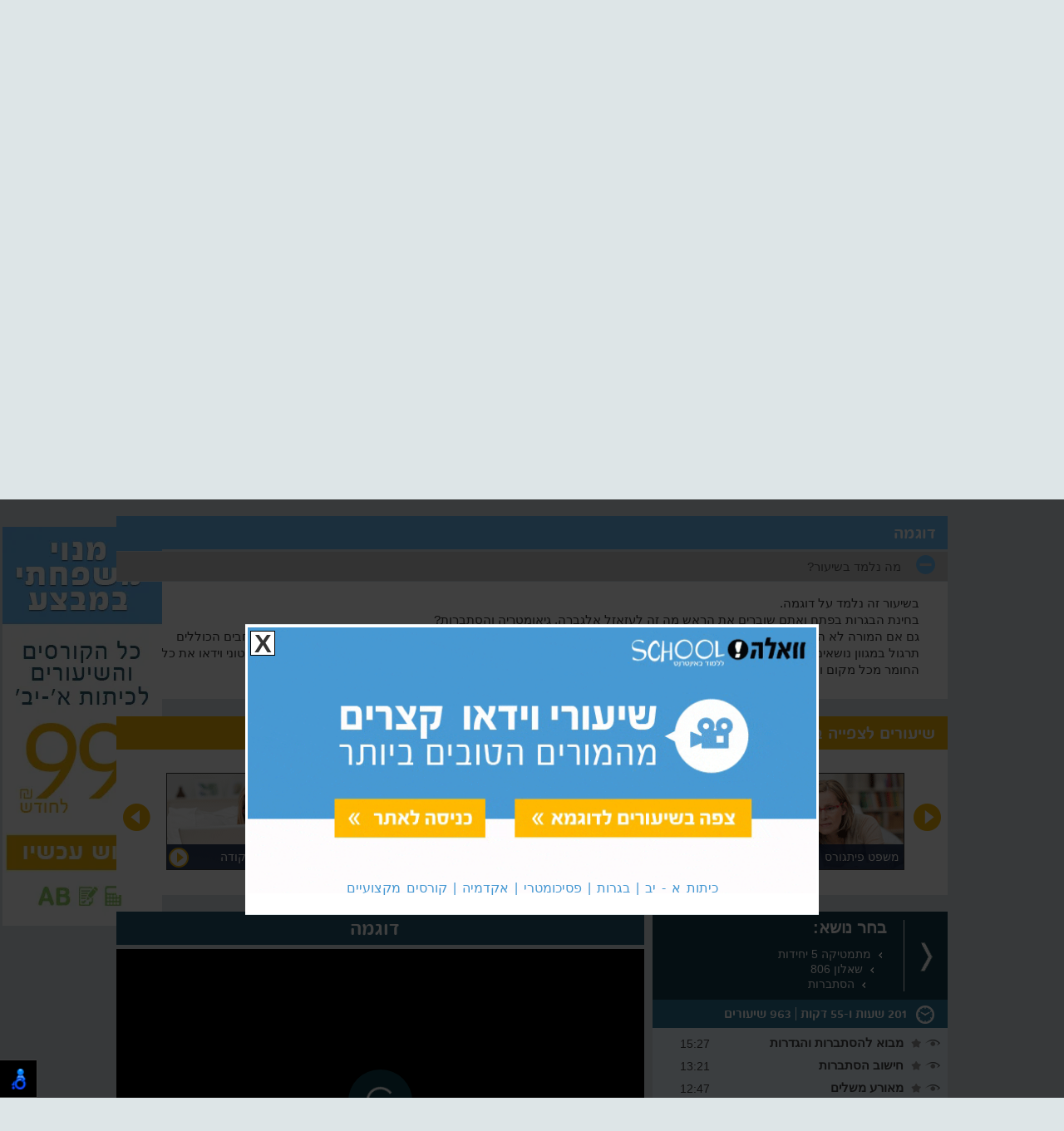

--- FILE ---
content_type: text/html; charset=utf-8
request_url: https://school.walla.co.il/%D7%A7%D7%95%D7%A8%D7%A1%D7%99%D7%9D/%D7%91%D7%92%D7%A8%D7%95%D7%99%D7%95%D7%AA/%D7%9E%D7%AA%D7%9E%D7%98%D7%99%D7%A7%D7%94_5_%D7%99%D7%97%D7%99%D7%93%D7%95%D7%AA/%D7%93%D7%95%D7%92%D7%9E%D7%94/37705
body_size: 60663
content:

<!DOCTYPE html>
<html lang="he" dir="rtl">
<head>
    <title>דוגמה | הסתברות | שאלון 806 | בגרויות, מתמטיקה 5 יחידות</title>
    <meta charset="utf-8" />
    <meta name="viewport" content="width=device-width, initial-scale=1.0">
     
<meta content="דוגמה, הסתברות, שאלון 806, בגרויות, מתמטיקה 5 יחידות" name="keywords" />    <meta content="לומדים מתמטיקה 5 יחידות לבגרויות? באתר וואלה סקול תמצאו מגוון סרטוני וידאו ברורים באיכות VOD שיאפשרו לכם ללמוד מתמטיקה 5 יחידות, בגרויות, דוגמה מהבית ולעבור את המבחן בקלות ובציון גבוה" name="description" />
    <link rel="canonical" href="https://school.walla.co.il/קורסים/בגרויות/מתמטיקה_5_יחידות/דוגמה/37705" />
    <meta property="og:title" content="דוגמה" />
    <meta property="og:image" content="https://school.walla.co.il/images/videoPreview/mathBagrut5.gif" />
    <meta property="og:image:width" content="635" />
    <meta property="og:image:height" content="370" />
    <meta property="og:url" content="https://school.walla.co.il/קורסים/בגרויות/מתמטיקה_5_יחידות/דוגמה/37705" />
    <meta property="og:description" content="לומדים מתמטיקה 5 יחידות לבגרויות? באתר וואלה סקול תמצאו מגוון סרטוני וידאו ברורים באיכות VOD שיאפשרו לכם ללמוד מתמטיקה 5 יחידות, בגרויות, דוגמה מהבית ולעבור את המבחן בקלות ובציון גבוה" />
    <meta property="og:site_name" content="וואלה! סקול" />
    <meta property="fb:app_id" content="222043654561" />
    <meta property="og:locale" content="he_IL" />
    <meta property="fb:admins" content="100009233637911" />
 
    <link rel="apple-touch-icon" sizes="57x57" href="/apple-touch-icon-57x57.png">
    <link rel="apple-touch-icon" sizes="60x60" href="/apple-touch-icon-60x60.png">
    <link rel="apple-touch-icon" sizes="72x72" href="/apple-touch-icon-72x72.png">
    <link rel="apple-touch-icon" sizes="76x76" href="/apple-touch-icon-76x76.png">
    <link rel="apple-touch-icon" sizes="114x114" href="/apple-touch-icon-114x114.png">
    <link rel="apple-touch-icon" sizes="120x120" href="/apple-touch-icon-120x120.png">
    <link rel="apple-touch-icon" sizes="144x144" href="/apple-touch-icon-144x144.png">
    <link rel="apple-touch-icon" sizes="152x152" href="/apple-touch-icon-152x152.png">
    <link rel="apple-touch-icon" sizes="180x180" href="/apple-touch-icon-180x180.png">
    <link rel="icon" type="image/png" href="/favicon-32x32.png" sizes="32x32">
    <link rel="icon" type="image/png" href="/android-chrome-192x192.png" sizes="192x192">
    <link rel="icon" type="image/png" href="/favicon-96x96.png" sizes="96x96">
    <link rel="icon" type="image/png" href="/favicon-16x16.png" sizes="16x16">
    <link rel="manifest" href="/manifest.json">
    <link rel="mask-icon" href="/safari-pinned-tab.svg" color="#5bbad5">
    
    <link rel="preload" href="/Content/fonts/SE_MRDB.ttf" as="font" crossorigin>
    <link rel="preload" href="https://ssl.p.jwpcdn.com/player/v/7.10.7/jw-icons.woff" type="font/woff" as="font" crossorigin>
    <meta name="msapplication-TileColor" content="#da532c">
    <meta name="msapplication-TileImage" content="/mstile-144x144.png">
    <meta name="theme-color" content="#ffffff">
    <link href="/Content/Style/Plugins/JQueryUi/Themes/blue-1.10.4/jqueryUi?v=gFPUUp8Va1pJeBTe6J3hqc4nfCqVDbBSHhZEHVZVsN41" rel="stylesheet"/>

    <link href="/Content/css?v=fT_WZSBHcvHu-zB_nH-PjUX0XYAVn57EZ3PSQCxfhuQ1" rel="stylesheet"/>

    
    <link href="/Content/menusCss?v=_kQsNsmc-6Whp9DwuwXQNFtFCyhsgZ5xavoH2LfNqVk1" rel="stylesheet"/>

        
    <link href="/Content/lectureCss?v=seNeaqaM7rHRXdVlZM0Ruiqr9KnJ19MpLDq0p2pdgs01" rel="stylesheet"/>
        

    <!-- Google Tag Manager -->
    <script>
        (function (w, d, s, l, i) {
            w[l] = w[l] || []; w[l].push({
                'gtm.start':
                    new Date().getTime(), event: 'gtm.js'
            }); var f = d.getElementsByTagName(s)[0],
                j = d.createElement(s), dl = l != 'dataLayer' ? '&l=' + l : ''; j.async = true; j.src =
                    'https://www.googletagmanager.com/gtm.js?id=' + i + dl; f.parentNode.insertBefore(j, f);
        })(window, document, 'script', 'dataLayer', 'GTM-NM3F5H3');</script>
    <!-- End Google Tag Manager -->
    <script>
        (function (h, o, t, j, a, r) {
            h.hj = h.hj || function () { (h.hj.q = h.hj.q || []).push(arguments) };
            h._hjSettings = { hjid: 741012, hjsv: 6 };
            a = o.getElementsByTagName('head')[0];
            r = o.createElement('script'); r.async = 1;
            r.src = t + h._hjSettings.hjid + j + h._hjSettings.hjsv;
            a.appendChild(r);
        })(window, document, 'https://static.hotjar.com/c/hotjar-', '.js?sv=');
    </script>
    <!-- Facebook Pixel Code -->
    <script>
        !function (f, b, e, v, n, t, s) {
            if (f.fbq) return; n = f.fbq = function () {
                n.callMethod ?
                    n.callMethod.apply(n, arguments) : n.queue.push(arguments)
            }; if (!f._fbq) f._fbq = n;
            n.push = n; n.loaded = !0; n.version = '2.0'; n.queue = []; t = b.createElement(e); t.async = !0;
            t.src = v; s = b.getElementsByTagName(e)[0]; s.parentNode.insertBefore(t, s)
        }(window,
            document, 'script', 'https://connect.facebook.net/en_US/fbevents.js');
        fbq('init', '301172053399170');
        fbq('set', 'agent', 'tmgoogletagmanager', '301172053399170');
        fbq('track', "PageView");
    </script>
    
</head>
<body>
        <div id="fb-root"></div>
    <script>
        (function (d, s, id) {
            var js, fjs = d.getElementsByTagName(s)[0];
            if (d.getElementById(id)) return;
            js = d.createElement(s); js.id = id;
            js.src = 'https://connect.facebook.net/en_US/sdk.js#xfbml=1&version=v3.0&appId=222043654561&autoLogAppEvents=1';
            fjs.parentNode.insertBefore(js, fjs);
        }(document, 'script', 'facebook-jssdk'));</script>

    <!-- Google Tag Manager (noscript) -->
    <noscript>
        <iframe src="https://www.googletagmanager.com/ns.html?id=GTM-NM3F5H3"
                height="0" width="0" style="display:none;visibility:hidden"></iframe>
    </noscript>
    <!-- End Google Tag Manager (noscript) -->
    <script>
        (function (i, s, o, g, r, a, m) {
            i['GoogleAnalyticsObject'] = r; i[r] = i[r] || function () {
                (i[r].q = i[r].q || []).push(arguments)
            }, i[r].l = 1 * new Date(); a = s.createElement(o),
                m = s.getElementsByTagName(o)[0]; a.async = 1; a.src = g; m.parentNode.insertBefore(a, m)
        })(window, document, 'script', 'https://www.google-analytics.com/analytics.js', 'ga');
        ga('create', 'UA-40872910-1', 'auto');
        ga('send', 'pageview');
    </script>
    

<header>
    <div id="headerTopRibbon">
        <div class="content-wrapper">
            <nav>
                <ul class="horizontal-menu about">
                    <li><div class="img menues home" alt="לעמוד הבית" title="לעמוד הבית"><a href="/"> </a></div></li>
                    <li><div class="img menues questionMark"></div><div id="howToStartLink" class="h-rightt">איך מתחילים</div></li>
                    <li><div class="img menues envelope"></div><div id="contactUsLink" class="contactUsLink h-rightt">צור קשר</div></li>
                        <li>
                            <div class="img menues exclamationMark"></div>
                            <div class="h-rightt"><a href="/Home/CommonErrors">תקלות נפוצות</a></div>
                        </li>
                                    </ul>
                <div class="personalArea fleft">
                    <div class="img menues manIcon"></div>
<a class="loginLink" data-dialog-title="ראשית יש להתחבר או ליצור חשבון" href="/account/login">האיזור האישי</a>                    <div class="img menues downArrow"></div>
                </div>

                <div class="login fleft">
                    <section id="login">
                        <ul class="horizontal-menu">
        <li>
            <div class="img menues pencil"><br /></div>
            <a class="loginLink" data-dialog-title="התחברות" href="/account/login" id="loginLink">התחבר</a> /
            <a class="registerLink" data-dialog-title="הרשמה" href="/account/register" id="registerLink">הרשם</a>
        </li>
</ul>
                    </section>
                </div>
                    <ul class="horizontal-menu social fleft">
                        <li>
                            <div class="facebook_like_header">
                                <div class="fb-like" data-href="https://school.walla.co.il" data-layout="button_count" data-show_faces="false" data-action="like"></div>
                            </div>
                        </li>
                    </ul>
            </nav>
        </div>
    </div>
    <div class="wrapper content-wrapper">
        <div class="secondRow">
            <div class="content-wrapper">
                <div class="WallaSchool">
                    <a href="/" title="וואלה סקול"><img src="/images/logos/וואלה_סקול.webp"
                                                                       width="301" height="43" alt="וואלה סקול" title="וואלה סקול"/></a>
                </div>
                <div class="search">
                    <input type="text" id="txtSearchCourse" value="חפש שיעור או קורס" />
                    <div class="img menues cmdSearch"></div>
                </div>
                <img class="loading hidden" src="/Images/blue/loading.gif" />
            </div>
        </div>
<div id='course-recommends-carousel'>
    <span class="arr-right"></span>
    <div class="">
        <ul>
                <li>
                    <img src="/Images/Course/recommends/20141216-1712199418.jpg" alt="תומר, תלמיד בכיתה יב&#39;"/>
                    <div>
                        <span class="quotes"></span>
                        <p>
                            אתר מעולה! עזר לי ללמוד ולהשלים חומר לבגרויות שנה שעברה. קיבלתי בזכותו 98 בבגרות במתמטיקה.
                            <span class="quotes"></span>
                        </p>
                        <div>
                            תומר, תלמיד בכיתה יב'
                        </div>
                    </div>
                </li>
                <li>
                    <img src="/Images/Course/recommends/20141216-171252481.jpg" alt="דנה, תלמידה בכיתה יב&#39;"/>
                    <div>
                        <span class="quotes"></span>
                        <p>
                            המליצו לי על האתר, אבל בהתחלה הייתי סקפטית, לא האמנתי שזה באמת יעזור לי ללמוד לבגרויות. אני לא מתחרטת. בכמה ימים השלמתי את כל החומר לבגרות וקיבלתי 100 בבגרות במתמטיקה!
                            <span class="quotes"></span>
                        </p>
                        <div>
                            דנה, תלמידה בכיתה יב'
                        </div>
                    </div>
                </li>
                <li>
                    <img src="/Images/Course/recommends/20141216-1712269824.jpg" alt="שיר, תלמידה בכיתה יא&#39;"/>
                    <div>
                        <span class="quotes"></span>
                        <p>
                            לא יודעת איך הייתי עוברת את הבגרות בלי האתר הזה. תכלס' הציל לי את הבגרות. השיעורים מומחשים בצורה פשוטה והמורים ברורים. ממליצה לכולם!
                            <span class="quotes"></span>
                        </p>
                        <div>
                            שיר, תלמידה בכיתה יא'
                        </div>
                    </div>
                </li>
                <li>
                    <img src="/Images/Course/recommends/20141216-1712056823.jpg" alt="רועי, תלמיד בכיתה יא&#39;"/>
                    <div>
                        <span class="quotes"></span>
                        <p>
                            אין לי סבלנות לשבת וללמוד בכיתה וברוב השיעורים אני לא נוכח. השלמתי את כל החומר באתר בכמה שעות וקיבלתי ציון מעולה בבגרויות!
                            <span class="quotes"></span>
                        </p>
                        <div>
                            רועי, תלמיד בכיתה יא'
                        </div>
                    </div>
                </li>
        </ul>
    </div>
    <span class="arr-left"></span>
</div>            <div class="clear-fix"></div>
        <div class="ThirdRow nm-top">
            <div class="content-wrapper">
<nav>
    <ul id="topCategories" class="horizontal-menu">
            <li class="primary">
                <a href="https://school.walla.co.il/קורסים/יסודי">
                    <div></div>
                        <div class="tc-name">כיתות א&#39;-ו&#39;</div>
                </a>
            </li>
            <li class="middle">
                <a href="https://school.walla.co.il/קורסים/חטיבה">
                    <div></div>
                        <div class="tc-name">כיתות ז&#39;-ט&#39;</div>
                </a>
            </li>
            <li class="selected high">
                <a href="https://school.walla.co.il/קורסים/בגרויות">
                    <div></div>
                        <div class="tc-name">כיתות י&#39;-י&quot;ב</div>
                </a>
            </li>
            <li class="psycho">
                <a href="https://school.walla.co.il/קורסים/מבחני_מיון">
                    <div></div>
                        <div class="tc-name">פסיכומטרי מימד אמיר/ם</div>
                </a>
            </li>
            <li class="pro-courses">
                <a href="https://school.walla.co.il/קורסים/קורסים_מקצועיים">
                    <div></div>
                        <div class="tc-name">קורסים אונליין</div>
                </a>
            </li>
    </ul>
</nav>            </div>
        </div>
    </div>
</header>
    <div id="body" class="content-wrapper">
    <div class="baners left-baners">
            <div class="baner">
                <a class="banner-link" target="_blank" href="#">
                    <img src="/images/Baners/מנוי_משפחתי.webp" alt="מנוי משפחתי" title="מנוי משפחתי"
                         width="192" height="480"/>
                </a>
            </div>
    </div>

        <section class="main-content clear-fix">
            






<div class="relatedCourse">
    <div class="courses">
                <div class="course ">
                    <a href=https://school.walla.co.il/קורסים/בגרויות/מתמטיקה_3_יחידות>
                        <img src="/images/icons/courseIcons/math.png" alt="מתמטיקה 3 לבגרות" />
                            <div class="rc-name">מתמטיקה 3 לבגרות</div>
                    </a>
                </div>
                <div class="course ">
                    <a href=https://school.walla.co.il/קורסים/בגרויות/מתמטיקה_4_יחידות>
                        <img src="/images/icons/courseIcons/math.png" alt="מתמטיקה 4 לבגרות" />
                            <div class="rc-name">מתמטיקה 4 לבגרות</div>
                    </a>
                </div>
                <div class="course current">
                    <a href=https://school.walla.co.il/קורסים/בגרויות/מתמטיקה_5_יחידות>
                        <img src="/images/icons/courseIcons/math.png" alt="מתמטיקה 5 לבגרות" />
                            <div class="rc-name">מתמטיקה 5 לבגרות</div>
                    </a>
                </div>
                <div class="course ">
                    <a href=https://school.walla.co.il/קורסים/בגרויות/אנגלית_4_יחידות>
                        <img src="/images/icons/courseIcons/eng.png" alt="אנגלית 4 לבגרות" />
                            <div class="rc-name">אנגלית 4 לבגרות</div>
                    </a>
                </div>
                <div class="course ">
                    <a href=https://school.walla.co.il/קורסים/בגרויות/אנגלית_5_יחידות>
                        <img src="/images/icons/courseIcons/eng.png" alt="אנגלית 5 לבגרות" />
                            <div class="rc-name">אנגלית 5 לבגרות</div>
                    </a>
                </div>
                <div class="course ">
                    <a href=https://school.walla.co.il/קורסים/בגרויות/מתמטיקה_3_יחידות_לימוד_לכיתה_י>
                        <img src="/images/icons/courseIcons/math.png" alt="מתמטיקה 3 כיתה י&#39;" />
                            <div class="rc-name">מתמטיקה 3 כיתה י&#39;</div>
                    </a>
                </div>
                <div class="course ">
                    <a href=https://school.walla.co.il/קורסים/בגרויות/אנגלית_לכיתה_י>
                        <img src="/images/icons/courseIcons/eng.png" alt="אנגלית לכיתה י&#39;" />
                            <div class="rc-name">אנגלית לכיתה י&#39;</div>
                    </a>
                </div>
                <div class="course ">
                    <a href=https://school.walla.co.il/קורסים/בגרויות/מתמטיקה_4_יחידות_לימוד_לכיתה_י>
                        <img src="/images/icons/courseIcons/math.png" alt="מתמטיקה 4 כיתה י&#39;" />
                            <div class="rc-name">מתמטיקה 4 כיתה י&#39;</div>
                    </a>
                </div>
                <div class="course ">
                    <a href=https://school.walla.co.il/קורסים/בגרויות/לשון>
                        <img src="/images/icons/courseIcons/לשון.png" alt="לשון" />
                            <div class="rc-name">לשון</div>
                    </a>
                </div>
    </div>
    <div class="clear-fix"></div>
</div>
    <div id="FAQ" class="courses">
        <h2 class="widgetTitle"><span class="acordion-main-header-title" data-id="521322">דוגמה</span></h2>

        <div class="accordion faq-accordion" data-id="521322">
        <h3>
            <a href="#">מה נלמד בשיעור?</a>
        </h3>
        <div><p>בשיעור זה נלמד על דוגמה.</br>בחינת הבגרות בפתח ואתם שוברים את הראש מה זה לעזאזל אלגברה, גיאומטריה והסתברות?</br>גם אם המורה לא הסביר את החומר על דוגמה כמו שצריך, אנחנו נדאג שתגיעו מוכנים לבחינה! בשיעור זה תוכלו למצוא הסברים נרחבים הכוללים תרגול במגוון נושאים אשר קשורים למתמטיקה 5 לבגרות. אין צורך לשלם למורים פרטיים, בוואלה! סקול תוכלו ללמוד באמצעות סרטוני וידאו את כל החומר מכל מקום ובכל זמן.</p></div>
        </div>
    </div>




    <div class="row-margin"></div>

<div class="freeVideos courses" data-itemid="6" data-item-type="SchoolCourse" data-itemSalePrice="59"
     data-subscriptiontype="3" data-buycourse="True">
    <h2 class="widgetTitle orange">
שיעורים לצפייה בחינם    </h2>
    <div class="freeVideosSlider" data-items="4">
            <div class="slide video" data-video="mathBagrut5/806/9/806_9_8.mp4" data-lectureid="37893" data-title="פונקציות ונגזרות - הגדרת הנגזרת בנקודה">
                <div class="preview" data-preview-image-src="mathBagrut5.gif"><img src="/images/videoPreview/mathBagrut5S.gif" alt="הגדרת הנגזרת בנקודה" /></div>
                <div class="info">הגדרת הנגזרת בנקודה</div>
            </div>
            <div class="slide video" data-video="mathBagrut5/806/003/806_003_7.mp4" data-lectureid="37626" data-title="טכניקה אלגברית - אי שיוויונות - מערכת א״ש מסוג ״וגם״">
                <div class="preview" data-preview-image-src="mathBagrut5.gif"><img src="/images/videoPreview/mathBagrut5S.gif" alt="מערכת א״ש מסוג ״וגם״" /></div>
                <div class="info">מערכת א״ש מסוג ״וגם״</div>
            </div>
            <div class="slide video" data-video="mathBagrut5/806/004/806_004_5.mp4" data-lectureid="37647" data-title="טכניקה אלגברית - פונקציות ממעלה ראשונה ושנייה - חיתוך פונקציות לינאריות">
                <div class="preview" data-preview-image-src="mathBagrut5.gif"><img src="/images/videoPreview/mathBagrut5S.gif" alt="חיתוך פונקציות לינאריות" /></div>
                <div class="info">חיתוך פונקציות לינאריות</div>
            </div>
            <div class="slide video" data-video="mathBagrut5/807/2/807_2_2.mp4" data-lectureid="38105" data-title="גיאומטריה אנליטית - מבוא וגיאומטריה של הישר - משפט פיתגורס">
                <div class="preview" data-preview-image-src="mathBagrut5.gif"><img src="/images/videoPreview/mathBagrut5S.gif" alt="משפט פיתגורס" /></div>
                <div class="info">משפט פיתגורס</div>
            </div>
            <div class="slide video" data-video="mathBagrut5/806/11/806_11_9.mp4" data-lectureid="37943" data-title="חשבון דיפרנציאלי של פונקציות רציונאליות - דוגמה">
                <div class="preview" data-preview-image-src="mathBagrut5.gif"><img src="/images/videoPreview/mathBagrut5S.gif" alt="דוגמה" /></div>
                <div class="info">דוגמה</div>
            </div>
            <div class="slide video" data-video="mathBagrut5/806/8/806_8_22.mp4" data-lectureid="37873" data-title="משוואות טריגונומטריות - משוואות טריגונומטריות הומוגניות">
                <div class="preview" data-preview-image-src="mathBagrut5.gif"><img src="/images/videoPreview/mathBagrut5S.gif" alt="משוואות טריגונומטריות הומוגניות" /></div>
                <div class="info">משוואות טריגונומטריות הומוגניות</div>
            </div>
            <div class="slide video" data-video="mathBagrut5/807/6/807_6_22.mp4" data-lectureid="38211" data-title="מספרים מרוכבים - דוגמה">
                <div class="preview" data-preview-image-src="mathBagrut5.gif"><img src="/images/videoPreview/mathBagrut5S.gif" alt="דוגמה" /></div>
                <div class="info">דוגמה</div>
            </div>
    </div>
    <div class="prev"></div>
    <div class="next"></div>
</div>
<div class="row-margin"></div>



<section class="content-video clear-fix " data-hassubscription="False">
    <div class="lectureVideo " data-course-id="60749">
            <h1 class="title lecture">דוגמה</h1>
    <div class="content-video-left fleft">
    <figure>
        <div id="player">
            <div class="loadText">טוען וידאו...</div>
        </div>
    </figure>
            </div>
    </div>
    <nav id="rightMenuContainer">
        <div class="rightMenu">
                <div id="hierarchy" class="hidden" data-showfooter="True" data-totallectures="963 שיעורים" data-totalvideoduration="201 שעות ו-55 דקות"><ul data-rootCourse-id="19"><li><div class="nodeContainer" data-course-id="60626"><div class="star" title="סמן כשיעור מועדף" data-viewed="שיעור מועדף" data-default="סמן כשיעור מועדף"></div><div class="parentNode">שאלון 806</div></div><ul menuid="Menu60626"><li><div class="nodeContainer" data-course-id="60627"><div class="star" title="סמן כשיעור מועדף" data-viewed="שיעור מועדף" data-default="סמן כשיעור מועדף"></div><div class="parentNode">טכניקה אלגברית - מבוא</div></div><ul menuid="Menu60627"><li><div class="nodeContainer" data-course-id="60628"><div class="eye"></div><div class="star" title="סמן כשיעור מועדף" data-viewed="שיעור מועדף" data-default="סמן כשיעור מועדף"></div><a href="https://school.walla.co.il/קורסים/בגרויות/מתמטיקה_5_יחידות/נוסחאות_הכפל_המקוצר\37589" data-course-id="60628" class="parentNode">נוסחאות הכפל המקוצר</a><div class="duration">08:26</div></div></li><li><div class="nodeContainer" data-course-id="60629"><div class="eye"></div><div class="star" title="סמן כשיעור מועדף" data-viewed="שיעור מועדף" data-default="סמן כשיעור מועדף"></div><a href="https://school.walla.co.il/קורסים/בגרויות/מתמטיקה_5_יחידות/פירוק_טרינום\37590" data-course-id="60629" class="parentNode">פירוק טרינום</a><div class="duration">13:54</div></div></li><li><div class="nodeContainer" data-course-id="60630"><div class="eye"></div><div class="star" title="סמן כשיעור מועדף" data-viewed="שיעור מועדף" data-default="סמן כשיעור מועדף"></div><a href="https://school.walla.co.il/קורסים/בגרויות/מתמטיקה_5_יחידות/פירוק_לגורמים\37591" data-course-id="60630" class="parentNode">פירוק לגורמים</a><div class="duration">15:14</div></div></li><li><div class="nodeContainer" data-course-id="60631"><div class="eye"></div><div class="star" title="סמן כשיעור מועדף" data-viewed="שיעור מועדף" data-default="סמן כשיעור מועדף"></div><a href="https://school.walla.co.il/קורסים/בגרויות/מתמטיקה_5_יחידות/דוגמאות\37592" data-course-id="60631" class="parentNode">דוגמאות</a><div class="duration">10:42</div></div></li><li><div class="nodeContainer" data-course-id="60632"><div class="eye"></div><div class="star" title="סמן כשיעור מועדף" data-viewed="שיעור מועדף" data-default="סמן כשיעור מועדף"></div><a href="https://school.walla.co.il/קורסים/בגרויות/מתמטיקה_5_יחידות/הגדרת_החזקה\37593" data-course-id="60632" class="parentNode">הגדרת החזקה</a><div class="duration">14:17</div></div></li><li><div class="nodeContainer" data-course-id="60633"><div class="eye"></div><div class="star" title="סמן כשיעור מועדף" data-viewed="שיעור מועדף" data-default="סמן כשיעור מועדף"></div><a href="https://school.walla.co.il/קורסים/בגרויות/מתמטיקה_5_יחידות/חוקי_החזקות\37594" data-course-id="60633" class="parentNode">חוקי החזקות</a><div class="duration">24:54</div></div></li><li><div class="nodeContainer" data-course-id="60634"><div class="eye"></div><div class="star" title="סמן כשיעור מועדף" data-viewed="שיעור מועדף" data-default="סמן כשיעור מועדף"></div><a href="https://school.walla.co.il/קורסים/בגרויות/מתמטיקה_5_יחידות/חזקות_דוגמאות\37595" data-course-id="60634" class="parentNode">חזקות - דוגמאות</a><div class="duration">08:13</div></div></li><li><div class="nodeContainer" data-course-id="60635"><div class="eye"></div><div class="star" title="סמן כשיעור מועדף" data-viewed="שיעור מועדף" data-default="סמן כשיעור מועדף"></div><a href="https://school.walla.co.il/קורסים/בגרויות/מתמטיקה_5_יחידות/שורש_ריבועי\37596" data-course-id="60635" class="parentNode">שורש ריבועי</a><div class="duration">05:10</div></div></li><li><div class="nodeContainer" data-course-id="60636"><div class="eye"></div><div class="star" title="סמן כשיעור מועדף" data-viewed="שיעור מועדף" data-default="סמן כשיעור מועדף"></div><a href="https://school.walla.co.il/קורסים/בגרויות/מתמטיקה_5_יחידות/שורשים\37597" data-course-id="60636" class="parentNode">שורשים</a><div class="duration">09:43</div></div></li><li><div class="nodeContainer" data-course-id="60637"><div class="eye"></div><div class="star" title="סמן כשיעור מועדף" data-viewed="שיעור מועדף" data-default="סמן כשיעור מועדף"></div><a href="https://school.walla.co.il/קורסים/בגרויות/מתמטיקה_5_יחידות/חוקי_השורשים\37598" data-course-id="60637" class="parentNode">חוקי השורשים</a><div class="duration">03:58</div></div></li><li><div class="nodeContainer" data-course-id="60638"><div class="eye"></div><div class="star" title="סמן כשיעור מועדף" data-viewed="שיעור מועדף" data-default="סמן כשיעור מועדף"></div><a href="https://school.walla.co.il/קורסים/בגרויות/מתמטיקה_5_יחידות/הקשר_בין_החזקה_לשורש\37599" data-course-id="60638" class="parentNode">הקשר בין החזקה לשורש</a><div class="duration">07:04</div></div></li></ul></li><li><div class="nodeContainer" data-course-id="60639"><div class="star" title="סמן כשיעור מועדף" data-viewed="שיעור מועדף" data-default="סמן כשיעור מועדף"></div><div class="parentNode">טכניקה אלגברית - משוואות</div></div><ul menuid="Menu60639"><li><div class="nodeContainer" data-course-id="60640"><div class="eye"></div><div class="star" title="סמן כשיעור מועדף" data-viewed="שיעור מועדף" data-default="סמן כשיעור מועדף"></div><a href="https://school.walla.co.il/קורסים/בגרויות/מתמטיקה_5_יחידות/מבוא_למשוואות\37600" data-course-id="60640" class="parentNode">מבוא למשוואות</a><div class="duration">16:19</div></div></li><li><div class="nodeContainer" data-course-id="60641"><div class="eye"></div><div class="star" title="סמן כשיעור מועדף" data-viewed="שיעור מועדף" data-default="סמן כשיעור מועדף"></div><a href="https://school.walla.co.il/קורסים/בגרויות/מתמטיקה_5_יחידות/חוקי_המשוואות\37601" data-course-id="60641" class="parentNode">חוקי המשוואות</a><div class="duration">10:51</div></div></li><li><div class="nodeContainer" data-course-id="60642"><div class="eye"></div><div class="star" title="סמן כשיעור מועדף" data-viewed="שיעור מועדף" data-default="סמן כשיעור מועדף"></div><a href="https://school.walla.co.il/קורסים/בגרויות/מתמטיקה_5_יחידות/משוואות_ממעלה_ראשונה\37602" data-course-id="60642" class="parentNode">משוואות ממעלה ראשונה</a><div class="duration">19:32</div></div></li><li><div class="nodeContainer" data-course-id="60643"><div class="eye"></div><div class="star" title="סמן כשיעור מועדף" data-viewed="שיעור מועדף" data-default="סמן כשיעור מועדף"></div><a href="https://school.walla.co.il/קורסים/בגרויות/מתמטיקה_5_יחידות/משוואות_ממעלה_ראשונה\37603" data-course-id="60643" class="parentNode">משוואות ממעלה ראשונה</a><div class="duration">10:06</div></div></li><li><div class="nodeContainer" data-course-id="60644"><div class="eye"></div><div class="star" title="סמן כשיעור מועדף" data-viewed="שיעור מועדף" data-default="סמן כשיעור מועדף"></div><a href="https://school.walla.co.il/קורסים/בגרויות/מתמטיקה_5_יחידות/משוואות_ממעלה_שנייה\37604" data-course-id="60644" class="parentNode">משוואות ממעלה שנייה</a><div class="duration">20:23</div></div></li><li><div class="nodeContainer" data-course-id="60645"><div class="eye"></div><div class="star" title="סמן כשיעור מועדף" data-viewed="שיעור מועדף" data-default="סמן כשיעור מועדף"></div><a href="https://school.walla.co.il/קורסים/בגרויות/מתמטיקה_5_יחידות/משוואות_ממעלה_שנייה\37605" data-course-id="60645" class="parentNode">משוואות ממעלה שנייה</a><div class="duration">15:37</div></div></li><li><div class="nodeContainer" data-course-id="60646"><div class="eye"></div><div class="star" title="סמן כשיעור מועדף" data-viewed="שיעור מועדף" data-default="סמן כשיעור מועדף"></div><a href="https://school.walla.co.il/קורסים/בגרויות/מתמטיקה_5_יחידות/משוואות_ממעלה_שנייה\37606" data-course-id="60646" class="parentNode">משוואות ממעלה שנייה</a><div class="duration">17:53</div></div></li><li><div class="nodeContainer" data-course-id="60647"><div class="eye"></div><div class="star" title="סמן כשיעור מועדף" data-viewed="שיעור מועדף" data-default="סמן כשיעור מועדף"></div><a href="https://school.walla.co.il/קורסים/בגרויות/מתמטיקה_5_יחידות/שיטת_ההצבה_לפתרון_משוואות\37607" data-course-id="60647" class="parentNode">שיטת ההצבה לפתרון משוואות</a><div class="duration">13:32</div></div></li><li><div class="nodeContainer" data-course-id="60648"><div class="eye"></div><div class="star" title="סמן כשיעור מועדף" data-viewed="שיעור מועדף" data-default="סמן כשיעור מועדף"></div><a href="https://school.walla.co.il/קורסים/בגרויות/מתמטיקה_5_יחידות/משוואות_עם_נעלם_במכנה\37608" data-course-id="60648" class="parentNode">משוואות עם נעלם במכנה</a><div class="duration">13:10</div></div></li><li><div class="nodeContainer" data-course-id="60649"><div class="eye"></div><div class="star" title="סמן כשיעור מועדף" data-viewed="שיעור מועדף" data-default="סמן כשיעור מועדף"></div><a href="https://school.walla.co.il/קורסים/בגרויות/מתמטיקה_5_יחידות/משוואות_עם_נעלם_במכנה\37609" data-course-id="60649" class="parentNode">משוואות עם נעלם במכנה</a><div class="duration">20:37</div></div></li><li><div class="nodeContainer" data-course-id="60650"><div class="eye"></div><div class="star" title="סמן כשיעור מועדף" data-viewed="שיעור מועדף" data-default="סמן כשיעור מועדף"></div><a href="https://school.walla.co.il/קורסים/בגרויות/מתמטיקה_5_יחידות/מערכת_משוואות_ממעלה_ראשונה\37610" data-course-id="60650" class="parentNode">מערכת משוואות ממעלה ראשונה</a><div class="duration">16:44</div></div></li><li><div class="nodeContainer" data-course-id="60651"><div class="eye"></div><div class="star" title="סמן כשיעור מועדף" data-viewed="שיעור מועדף" data-default="סמן כשיעור מועדף"></div><a href="https://school.walla.co.il/קורסים/בגרויות/מתמטיקה_5_יחידות/מערכת_משוואות_ממעלה_ראשונה\37611" data-course-id="60651" class="parentNode">מערכת משוואות ממעלה ראשונה</a><div class="duration">07:42</div></div></li><li><div class="nodeContainer" data-course-id="60652"><div class="eye"></div><div class="star" title="סמן כשיעור מועדף" data-viewed="שיעור מועדף" data-default="סמן כשיעור מועדף"></div><a href="https://school.walla.co.il/קורסים/בגרויות/מתמטיקה_5_יחידות/מערכת_משוואות_ממעלה_שנייה\37612" data-course-id="60652" class="parentNode">מערכת משוואות ממעלה שנייה</a><div class="duration">08:46</div></div></li><li><div class="nodeContainer" data-course-id="60653"><div class="eye"></div><div class="star" title="סמן כשיעור מועדף" data-viewed="שיעור מועדף" data-default="סמן כשיעור מועדף"></div><a href="https://school.walla.co.il/קורסים/בגרויות/מתמטיקה_5_יחידות/ערך_מוחלט\37613" data-course-id="60653" class="parentNode">ערך מוחלט</a><div class="duration">11:21</div></div></li><li><div class="nodeContainer" data-course-id="60654"><div class="eye"></div><div class="star" title="סמן כשיעור מועדף" data-viewed="שיעור מועדף" data-default="סמן כשיעור מועדף"></div><a href="https://school.walla.co.il/קורסים/בגרויות/מתמטיקה_5_יחידות/משוואות_עם_ערך_מוחלט\37614" data-course-id="60654" class="parentNode">משוואות עם ערך מוחלט</a><div class="duration">16:57</div></div></li><li><div class="nodeContainer" data-course-id="60655"><div class="eye"></div><div class="star" title="סמן כשיעור מועדף" data-viewed="שיעור מועדף" data-default="סמן כשיעור מועדף"></div><a href="https://school.walla.co.il/קורסים/בגרויות/מתמטיקה_5_יחידות/משוואות_דו_ריבועיות\37615" data-course-id="60655" class="parentNode">משוואות דו ריבועיות</a><div class="duration">16:34</div></div></li><li><div class="nodeContainer" data-course-id="60656"><div class="eye"></div><div class="star" title="סמן כשיעור מועדף" data-viewed="שיעור מועדף" data-default="סמן כשיעור מועדף"></div><a href="https://school.walla.co.il/קורסים/בגרויות/מתמטיקה_5_יחידות/משוואות_הנפתרות_עי_הצבה\37616" data-course-id="60656" class="parentNode">משוואות הנפתרות ע״י הצבה</a><div class="duration">08:34</div></div></li><li><div class="nodeContainer" data-course-id="60657"><div class="eye"></div><div class="star" title="סמן כשיעור מועדף" data-viewed="שיעור מועדף" data-default="סמן כשיעור מועדף"></div><a href="https://school.walla.co.il/קורסים/בגרויות/מתמטיקה_5_יחידות/משוואות_כלליות_הנפתרות_עי_הצבה\37617" data-course-id="60657" class="parentNode">משוואות כלליות הנפתרות ע״י הצבה</a><div class="duration">18:23</div></div></li><li><div class="nodeContainer" data-course-id="60658"><div class="eye"></div><div class="star" title="סמן כשיעור מועדף" data-viewed="שיעור מועדף" data-default="סמן כשיעור מועדף"></div><a href="https://school.walla.co.il/קורסים/בגרויות/מתמטיקה_5_יחידות/משוואות_אי_רציונאליות\37618" data-course-id="60658" class="parentNode">משוואות אי רציונאליות</a><div class="duration">13:49</div></div></li><li><div class="nodeContainer" data-course-id="60659"><div class="eye"></div><div class="star" title="סמן כשיעור מועדף" data-viewed="שיעור מועדף" data-default="סמן כשיעור מועדף"></div><a href="https://school.walla.co.il/קורסים/בגרויות/מתמטיקה_5_יחידות/משוואות_אי_רציונאליות\37619" data-course-id="60659" class="parentNode">משוואות אי רציונאליות</a><div class="duration">30:58</div></div></li></ul></li><li><div class="nodeContainer" data-course-id="60660"><div class="star" title="סמן כשיעור מועדף" data-viewed="שיעור מועדף" data-default="סמן כשיעור מועדף"></div><div class="parentNode">טכניקה אלגברית - אי שיוויונות</div></div><ul menuid="Menu60660"><li><div class="nodeContainer" data-course-id="60661"><div class="eye"></div><div class="star" title="סמן כשיעור מועדף" data-viewed="שיעור מועדף" data-default="סמן כשיעור מועדף"></div><a href="https://school.walla.co.il/קורסים/בגרויות/מתמטיקה_5_יחידות/מבוא_לאש_ממעלה_ראשונה\37620" data-course-id="60661" class="parentNode">מבוא לא״ש ממעלה ראשונה</a><div class="duration">18:40</div></div></li><li><div class="nodeContainer" data-course-id="60662"><div class="eye"></div><div class="star" title="סמן כשיעור מועדף" data-viewed="שיעור מועדף" data-default="סמן כשיעור מועדף"></div><a href="https://school.walla.co.il/קורסים/בגרויות/מתמטיקה_5_יחידות/אש_ממעלה_ראשונה\37621" data-course-id="60662" class="parentNode">א״ש ממעלה ראשונה</a><div class="duration">07:04</div></div></li><li><div class="nodeContainer" data-course-id="60663"><div class="eye"></div><div class="star" title="סמן כשיעור מועדף" data-viewed="שיעור מועדף" data-default="סמן כשיעור מועדף"></div><a href="https://school.walla.co.il/קורסים/בגרויות/מתמטיקה_5_יחידות/אש_ממעלה_ראשונה\37622" data-course-id="60663" class="parentNode">א״ש ממעלה ראשונה</a><div class="duration">09:16</div></div></li><li><div class="nodeContainer" data-course-id="60664"><div class="eye"></div><div class="star" title="סמן כשיעור מועדף" data-viewed="שיעור מועדף" data-default="סמן כשיעור מועדף"></div><a href="https://school.walla.co.il/קורסים/בגרויות/מתמטיקה_5_יחידות/מערכת_אש_מסוג_או\37623" data-course-id="60664" class="parentNode">מערכת א״ש מסוג ״או״</a><div class="duration">08:39</div></div></li><li><div class="nodeContainer" data-course-id="60665"><div class="eye"></div><div class="star" title="סמן כשיעור מועדף" data-viewed="שיעור מועדף" data-default="סמן כשיעור מועדף"></div><a href="https://school.walla.co.il/קורסים/בגרויות/מתמטיקה_5_יחידות/דוגמאות_למערכת_אש_מסוג_או\37624" data-course-id="60665" class="parentNode">דוגמאות למערכת א״ש מסוג ״או״</a><div class="duration">09:49</div></div></li><li><div class="nodeContainer" data-course-id="60666"><div class="eye"></div><div class="star" title="סמן כשיעור מועדף" data-viewed="שיעור מועדף" data-default="סמן כשיעור מועדף"></div><a href="https://school.walla.co.il/קורסים/בגרויות/מתמטיקה_5_יחידות/מערכת_אש_מסוג_וגם\37625" data-course-id="60666" class="parentNode">מערכת א״ש מסוג ״וגם״</a><div class="duration">10:41</div></div></li><li><div class="nodeContainer" data-course-id="60667"><div class="eye"></div><div class="star" title="סמן כשיעור מועדף" data-viewed="שיעור מועדף" data-default="סמן כשיעור מועדף"></div><a href="https://school.walla.co.il/קורסים/בגרויות/מתמטיקה_5_יחידות/מערכת_אש_מסוג_וגם\37626" data-course-id="60667" class="parentNode">מערכת א״ש מסוג ״וגם״</a><div class="duration">07:56</div></div></li><li><div class="nodeContainer" data-course-id="60668"><div class="eye"></div><div class="star" title="סמן כשיעור מועדף" data-viewed="שיעור מועדף" data-default="סמן כשיעור מועדף"></div><a href="https://school.walla.co.il/קורסים/בגרויות/מתמטיקה_5_יחידות/דוגמה_מסכמת_אש_ממעלה_ראשונה\37627" data-course-id="60668" class="parentNode">דוגמה מסכמת (א״ש ממעלה ראשונה)</a><div class="duration">14:19</div></div></li><li><div class="nodeContainer" data-course-id="60669"><div class="eye"></div><div class="star" title="סמן כשיעור מועדף" data-viewed="שיעור מועדף" data-default="סמן כשיעור מועדף"></div><a href="https://school.walla.co.il/קורסים/בגרויות/מתמטיקה_5_יחידות/מבוא_לאש_ממעלה_שנייה\37628" data-course-id="60669" class="parentNode">מבוא לא״ש ממעלה שנייה</a><div class="duration">11:34</div></div></li><li><div class="nodeContainer" data-course-id="60670"><div class="eye"></div><div class="star" title="סמן כשיעור מועדף" data-viewed="שיעור מועדף" data-default="סמן כשיעור מועדף"></div><a href="https://school.walla.co.il/קורסים/בגרויות/מתמטיקה_5_יחידות/אש_ממעלה_שנייה\37629" data-course-id="60670" class="parentNode">א״ש ממעלה שנייה</a><div class="duration">13:19</div></div></li><li><div class="nodeContainer" data-course-id="60671"><div class="eye"></div><div class="star" title="סמן כשיעור מועדף" data-viewed="שיעור מועדף" data-default="סמן כשיעור מועדף"></div><a href="https://school.walla.co.il/קורסים/בגרויות/מתמטיקה_5_יחידות/אש_ממעלה_שנייה\37630" data-course-id="60671" class="parentNode">א״ש ממעלה שנייה</a><div class="duration">14:57</div></div></li><li><div class="nodeContainer" data-course-id="60672"><div class="eye"></div><div class="star" title="סמן כשיעור מועדף" data-viewed="שיעור מועדף" data-default="סמן כשיעור מועדף"></div><a href="https://school.walla.co.il/קורסים/בגרויות/מתמטיקה_5_יחידות/מערכת_אש_מסוג_או\37631" data-course-id="60672" class="parentNode">מערכת א״ש מסוג ״או״</a><div class="duration">12:52</div></div></li><li><div class="nodeContainer" data-course-id="60673"><div class="eye"></div><div class="star" title="סמן כשיעור מועדף" data-viewed="שיעור מועדף" data-default="סמן כשיעור מועדף"></div><a href="https://school.walla.co.il/קורסים/בגרויות/מתמטיקה_5_יחידות/מערכת_אש_מסוג_וגם\37632" data-course-id="60673" class="parentNode">מערכת א״ש מסוג ״וגם״</a><div class="duration">10:31</div></div></li><li><div class="nodeContainer" data-course-id="60674"><div class="eye"></div><div class="star" title="סמן כשיעור מועדף" data-viewed="שיעור מועדף" data-default="סמן כשיעור מועדף"></div><a href="https://school.walla.co.il/קורסים/בגרויות/מתמטיקה_5_יחידות/דוגמה_מסכמת_אש_ממעלה_שנייה\37633" data-course-id="60674" class="parentNode">דוגמה מסכמת (א״ש ממעלה שנייה)</a><div class="duration">21:31</div></div></li><li><div class="nodeContainer" data-course-id="60675"><div class="eye"></div><div class="star" title="סמן כשיעור מועדף" data-viewed="שיעור מועדף" data-default="סמן כשיעור מועדף"></div><a href="https://school.walla.co.il/קורסים/בגרויות/מתמטיקה_5_יחידות/מבוא_לאש_בצורת_שבר\37634" data-course-id="60675" class="parentNode">מבוא לא״ש בצורת שבר</a><div class="duration">13:21</div></div></li><li><div class="nodeContainer" data-course-id="60676"><div class="eye"></div><div class="star" title="סמן כשיעור מועדף" data-viewed="שיעור מועדף" data-default="סמן כשיעור מועדף"></div><a href="https://school.walla.co.il/קורסים/בגרויות/מתמטיקה_5_יחידות/אש_בצורת_שבר\37635" data-course-id="60676" class="parentNode">א״ש בצורת שבר</a><div class="duration">17:42</div></div></li><li><div class="nodeContainer" data-course-id="60677"><div class="eye"></div><div class="star" title="סמן כשיעור מועדף" data-viewed="שיעור מועדף" data-default="סמן כשיעור מועדף"></div><a href="https://school.walla.co.il/קורסים/בגרויות/מתמטיקה_5_יחידות/מערכת_אש_בצורת_שבר\37636" data-course-id="60677" class="parentNode">מערכת א״ש בצורת שבר</a><div class="duration">06:49</div></div></li><li><div class="nodeContainer" data-course-id="60678"><div class="eye"></div><div class="star" title="סמן כשיעור מועדף" data-viewed="שיעור מועדף" data-default="סמן כשיעור מועדף"></div><a href="https://school.walla.co.il/קורסים/בגרויות/מתמטיקה_5_יחידות/אש_עם_נעלם_במכנה_מסדר_גבוה\37637" data-course-id="60678" class="parentNode">א״ש עם נעלם במכנה מסדר גבוה</a><div class="duration">13:41</div></div></li><li><div class="nodeContainer" data-course-id="60679"><div class="eye"></div><div class="star" title="סמן כשיעור מועדף" data-viewed="שיעור מועדף" data-default="סמן כשיעור מועדף"></div><a href="https://school.walla.co.il/קורסים/בגרויות/מתמטיקה_5_יחידות/מערכת_אש_עם_נעלם_במכנה_מסדר_גבוה\37638" data-course-id="60679" class="parentNode">מערכת א״ש עם נעלם במכנה מסדר גבוה</a><div class="duration">09:48</div></div></li><li><div class="nodeContainer" data-course-id="60680"><div class="eye"></div><div class="star" title="סמן כשיעור מועדף" data-viewed="שיעור מועדף" data-default="סמן כשיעור מועדף"></div><a href="https://school.walla.co.il/קורסים/בגרויות/מתמטיקה_5_יחידות/אש_ממעלה_גבוהה\37639" data-course-id="60680" class="parentNode">א״ש ממעלה גבוהה</a><div class="duration">09:46</div></div></li><li><div class="nodeContainer" data-course-id="60681"><div class="eye"></div><div class="star" title="סמן כשיעור מועדף" data-viewed="שיעור מועדף" data-default="סמן כשיעור מועדף"></div><a href="https://school.walla.co.il/קורסים/בגרויות/מתמטיקה_5_יחידות/מבוא_לאש_עם_ערך_מוחלט\37640" data-course-id="60681" class="parentNode">מבוא לא״ש עם ערך מוחלט</a><div class="duration">16:56</div></div></li><li><div class="nodeContainer" data-course-id="60682"><div class="eye"></div><div class="star" title="סמן כשיעור מועדף" data-viewed="שיעור מועדף" data-default="סמן כשיעור מועדף"></div><a href="https://school.walla.co.il/קורסים/בגרויות/מתמטיקה_5_יחידות/אש_עם_ערך_מוחלט\37641" data-course-id="60682" class="parentNode">א״ש עם ערך מוחלט</a><div class="duration">20:28</div></div></li><li><div class="nodeContainer" data-course-id="60683"><div class="eye"></div><div class="star" title="סמן כשיעור מועדף" data-viewed="שיעור מועדף" data-default="סמן כשיעור מועדף"></div><a href="https://school.walla.co.il/קורסים/בגרויות/מתמטיקה_5_יחידות/מערכות_של_אש_עם_ערך_מוחלט\37642" data-course-id="60683" class="parentNode">מערכות של א״ש עם ערך מוחלט</a><div class="duration">20:15</div></div></li></ul></li><li><div class="nodeContainer" data-course-id="60684"><div class="star" title="סמן כשיעור מועדף" data-viewed="שיעור מועדף" data-default="סמן כשיעור מועדף"></div><div class="parentNode">טכניקה אלגברית - פונקציות ממעלה ראשונה ושנייה</div></div><ul menuid="Menu60684"><li><div class="nodeContainer" data-course-id="60685"><div class="eye"></div><div class="star" title="סמן כשיעור מועדף" data-viewed="שיעור מועדף" data-default="סמן כשיעור מועדף"></div><a href="https://school.walla.co.il/קורסים/בגרויות/מתמטיקה_5_יחידות/הגדרת_הפונקציה\37643" data-course-id="60685" class="parentNode">הגדרת הפונקציה</a><div class="duration">20:40</div></div></li><li><div class="nodeContainer" data-course-id="60686"><div class="eye"></div><div class="star" title="סמן כשיעור מועדף" data-viewed="שיעור מועדף" data-default="סמן כשיעור מועדף"></div><a href="https://school.walla.co.il/קורסים/בגרויות/מתמטיקה_5_יחידות/מערכת_צירים\37644" data-course-id="60686" class="parentNode">מערכת צירים</a><div class="duration">16:43</div></div></li><li><div class="nodeContainer" data-course-id="60687"><div class="eye"></div><div class="star" title="סמן כשיעור מועדף" data-viewed="שיעור מועדף" data-default="סמן כשיעור מועדף"></div><a href="https://school.walla.co.il/קורסים/בגרויות/מתמטיקה_5_יחידות/פונקציה_קבועה\37645" data-course-id="60687" class="parentNode">פונקציה קבועה</a><div class="duration">04:37</div></div></li><li><div class="nodeContainer" data-course-id="60688"><div class="eye"></div><div class="star" title="סמן כשיעור מועדף" data-viewed="שיעור מועדף" data-default="סמן כשיעור מועדף"></div><a href="https://school.walla.co.il/קורסים/בגרויות/מתמטיקה_5_יחידות/פונקציה_לינארית_מעלה_ראשונה\37646" data-course-id="60688" class="parentNode">פונקציה לינארית (מעלה ראשונה)</a><div class="duration">13:44</div></div></li><li><div class="nodeContainer" data-course-id="60689"><div class="eye"></div><div class="star" title="סמן כשיעור מועדף" data-viewed="שיעור מועדף" data-default="סמן כשיעור מועדף"></div><a href="https://school.walla.co.il/קורסים/בגרויות/מתמטיקה_5_יחידות/חיתוך_פונקציות_לינאריות\37647" data-course-id="60689" class="parentNode">חיתוך פונקציות לינאריות</a><div class="duration">11:17</div></div></li><li><div class="nodeContainer" data-course-id="60690"><div class="eye"></div><div class="star" title="סמן כשיעור מועדף" data-viewed="שיעור מועדף" data-default="סמן כשיעור מועדף"></div><a href="https://school.walla.co.il/קורסים/בגרויות/מתמטיקה_5_יחידות/פונקציה_ממעלה_שנייה_פרבולה\37648" data-course-id="60690" class="parentNode">פונקציה ממעלה שנייה (פרבולה)</a><div class="duration">15:14</div></div></li><li><div class="nodeContainer" data-course-id="60691"><div class="eye"></div><div class="star" title="סמן כשיעור מועדף" data-viewed="שיעור מועדף" data-default="סמן כשיעור מועדף"></div><a href="https://school.walla.co.il/קורסים/בגרויות/מתמטיקה_5_יחידות/חיתוך_פרבולות\37649" data-course-id="60691" class="parentNode">חיתוך פרבולות</a><div class="duration">13:25</div></div></li></ul></li><li><div class="nodeContainer" data-course-id="60692"><div class="star" title="סמן כשיעור מועדף" data-viewed="שיעור מועדף" data-default="סמן כשיעור מועדף"></div><div class="parentNode">גיאומטריה אנליטית - ישרים</div></div><ul menuid="Menu60692"><li><div class="nodeContainer" data-course-id="60693"><div class="eye"></div><div class="star" title="סמן כשיעור מועדף" data-viewed="שיעור מועדף" data-default="סמן כשיעור מועדף"></div><a href="https://school.walla.co.il/קורסים/בגרויות/מתמטיקה_5_יחידות/מבוא_לגיאומטריה_אנליטית\37650" data-course-id="60693" class="parentNode">מבוא לגיאומטריה אנליטית</a><div class="duration">28:41</div></div></li><li><div class="nodeContainer" data-course-id="60694"><div class="eye"></div><div class="star" title="סמן כשיעור מועדף" data-viewed="שיעור מועדף" data-default="סמן כשיעור מועדף"></div><a href="https://school.walla.co.il/קורסים/בגרויות/מתמטיקה_5_יחידות/ישרים_בגיאומטריה\37651" data-course-id="60694" class="parentNode">ישרים בגיאומטריה</a><div class="duration">07:15</div></div></li><li><div class="nodeContainer" data-course-id="60695"><div class="eye"></div><div class="star" title="סמן כשיעור מועדף" data-viewed="שיעור מועדף" data-default="סמן כשיעור מועדף"></div><a href="https://school.walla.co.il/קורסים/בגרויות/מתמטיקה_5_יחידות/המצב_ההדדי_בין_ישרים\37652" data-course-id="60695" class="parentNode">המצב ההדדי בין ישרים</a><div class="duration">12:05</div></div></li><li><div class="nodeContainer" data-course-id="60696"><div class="eye"></div><div class="star" title="סמן כשיעור מועדף" data-viewed="שיעור מועדף" data-default="סמן כשיעור מועדף"></div><a href="https://school.walla.co.il/קורסים/בגרויות/מתמטיקה_5_יחידות/דוגמה\37653" data-course-id="60696" class="parentNode">דוגמה</a><div class="duration">10:18</div></div></li><li><div class="nodeContainer" data-course-id="60697"><div class="eye"></div><div class="star" title="סמן כשיעור מועדף" data-viewed="שיעור מועדף" data-default="סמן כשיעור מועדף"></div><a href="https://school.walla.co.il/קורסים/בגרויות/מתמטיקה_5_יחידות/שיפוע_הישר\37654" data-course-id="60697" class="parentNode">שיפוע הישר</a><div class="duration">08:18</div></div></li><li><div class="nodeContainer" data-course-id="60698"><div class="eye"></div><div class="star" title="סמן כשיעור מועדף" data-viewed="שיעור מועדף" data-default="סמן כשיעור מועדף"></div><a href="https://school.walla.co.il/קורסים/בגרויות/מתמטיקה_5_יחידות/דוגמה_מסכמת\37655" data-course-id="60698" class="parentNode">דוגמה מסכמת</a><div class="duration">11:01</div></div></li><li><div class="nodeContainer" data-course-id="60699"><div class="eye"></div><div class="star" title="סמן כשיעור מועדף" data-viewed="שיעור מועדף" data-default="סמן כשיעור מועדף"></div><a href="https://school.walla.co.il/קורסים/בגרויות/מתמטיקה_5_יחידות/דוגמה_מסכמת\37656" data-course-id="60699" class="parentNode">דוגמה מסכמת</a><div class="duration">06:42</div></div></li><li><div class="nodeContainer" data-course-id="60700"><div class="eye"></div><div class="star" title="סמן כשיעור מועדף" data-viewed="שיעור מועדף" data-default="סמן כשיעור מועדף"></div><a href="https://school.walla.co.il/קורסים/בגרויות/מתמטיקה_5_יחידות/אמצע_קטע\37657" data-course-id="60700" class="parentNode">אמצע קטע</a><div class="duration">08:50</div></div></li><li><div class="nodeContainer" data-course-id="60701"><div class="eye"></div><div class="star" title="סמן כשיעור מועדף" data-viewed="שיעור מועדף" data-default="סמן כשיעור מועדף"></div><a href="https://school.walla.co.il/קורסים/בגרויות/מתמטיקה_5_יחידות/משפט_פיתגורס\37658" data-course-id="60701" class="parentNode">משפט פיתגורס</a><div class="duration">07:24</div></div></li><li><div class="nodeContainer" data-course-id="60702"><div class="eye"></div><div class="star" title="סמן כשיעור מועדף" data-viewed="שיעור מועדף" data-default="סמן כשיעור מועדף"></div><a href="https://school.walla.co.il/קורסים/בגרויות/מתמטיקה_5_יחידות/אורך_קטע\37659" data-course-id="60702" class="parentNode">אורך קטע</a><div class="duration">11:54</div></div></li><li><div class="nodeContainer" data-course-id="60703"><div class="eye"></div><div class="star" title="סמן כשיעור מועדף" data-viewed="שיעור מועדף" data-default="סמן כשיעור מועדף"></div><a href="https://school.walla.co.il/קורסים/בגרויות/מתמטיקה_5_יחידות/משוואת_ישר_בעזרת_שתי_נקודות\37660" data-course-id="60703" class="parentNode">משוואת ישר בעזרת שתי נקודות</a><div class="duration">08:57</div></div></li><li><div class="nodeContainer" data-course-id="60704"><div class="eye"></div><div class="star" title="סמן כשיעור מועדף" data-viewed="שיעור מועדף" data-default="סמן כשיעור מועדף"></div><a href="https://school.walla.co.il/קורסים/בגרויות/מתמטיקה_5_יחידות/דוגמה_מסכמת\37661" data-course-id="60704" class="parentNode">דוגמה מסכמת</a><div class="duration">14:17</div></div></li><li><div class="nodeContainer" data-course-id="60705"><div class="eye"></div><div class="star" title="סמן כשיעור מועדף" data-viewed="שיעור מועדף" data-default="סמן כשיעור מועדף"></div><a href="https://school.walla.co.il/קורסים/בגרויות/מתמטיקה_5_יחידות/דוגמה_מסכמת\37662" data-course-id="60705" class="parentNode">דוגמה מסכמת</a><div class="duration">11:07</div></div></li><li><div class="nodeContainer" data-course-id="60706"><div class="eye"></div><div class="star" title="סמן כשיעור מועדף" data-viewed="שיעור מועדף" data-default="סמן כשיעור מועדף"></div><a href="https://school.walla.co.il/קורסים/בגרויות/מתמטיקה_5_יחידות/דוגמה_מסכמת\37663" data-course-id="60706" class="parentNode">דוגמה מסכמת</a><div class="duration">20:06</div></div></li></ul></li><li><div class="nodeContainer" data-course-id="60707"><div class="star" title="סמן כשיעור מועדף" data-viewed="שיעור מועדף" data-default="סמן כשיעור מועדף"></div><div class="parentNode">הסתברות</div></div><ul menuid="Menu60707"><li><div class="nodeContainer" data-course-id="60708"><div class="eye"></div><div class="star" title="סמן כשיעור מועדף" data-viewed="שיעור מועדף" data-default="סמן כשיעור מועדף"></div><a href="https://school.walla.co.il/קורסים/בגרויות/מתמטיקה_5_יחידות/מבוא_להסתברות_והגדרות\37664" data-course-id="60708" class="parentNode">מבוא להסתברות והגדרות</a><div class="duration">15:27</div></div></li><li><div class="nodeContainer" data-course-id="60709"><div class="eye"></div><div class="star" title="סמן כשיעור מועדף" data-viewed="שיעור מועדף" data-default="סמן כשיעור מועדף"></div><a href="https://school.walla.co.il/קורסים/בגרויות/מתמטיקה_5_יחידות/חישוב_הסתברות\37665" data-course-id="60709" class="parentNode">חישוב הסתברות</a><div class="duration">13:21</div></div></li><li><div class="nodeContainer" data-course-id="60710"><div class="eye"></div><div class="star" title="סמן כשיעור מועדף" data-viewed="שיעור מועדף" data-default="סמן כשיעור מועדף"></div><a href="https://school.walla.co.il/קורסים/בגרויות/מתמטיקה_5_יחידות/מאורע_משלים\37666" data-course-id="60710" class="parentNode">מאורע משלים</a><div class="duration">12:47</div></div></li><li><div class="nodeContainer" data-course-id="60711"><div class="eye"></div><div class="star" title="סמן כשיעור מועדף" data-viewed="שיעור מועדף" data-default="סמן כשיעור מועדף"></div><a href="https://school.walla.co.il/קורסים/בגרויות/מתמטיקה_5_יחידות/דיאגרמת_וון\37667" data-course-id="60711" class="parentNode">דיאגרמת וון</a><div class="duration">25:46</div></div></li><li><div class="nodeContainer" data-course-id="60712"><div class="eye"></div><div class="star" title="סמן כשיעור מועדף" data-viewed="שיעור מועדף" data-default="סמן כשיעור מועדף"></div><a href="https://school.walla.co.il/קורסים/בגרויות/מתמטיקה_5_יחידות/ניסוי_מקרי_עם_שני_נסיונות_ומעלה\37668" data-course-id="60712" class="parentNode">ניסוי מקרי עם שני נסיונות ומעלה</a><div class="duration">08:56</div></div></li><li><div class="nodeContainer" data-course-id="60713"><div class="eye"></div><div class="star" title="סמן כשיעור מועדף" data-viewed="שיעור מועדף" data-default="סמן כשיעור מועדף"></div><a href="https://school.walla.co.il/קורסים/בגרויות/מתמטיקה_5_יחידות/חישוב_מרחב_המדגם\37669" data-course-id="60713" class="parentNode">חישוב מרחב המדגם</a><div class="duration">15:05</div></div></li><li><div class="nodeContainer" data-course-id="60714"><div class="eye"></div><div class="star" title="סמן כשיעור מועדף" data-viewed="שיעור מועדף" data-default="סמן כשיעור מועדף"></div><a href="https://school.walla.co.il/קורסים/בגרויות/מתמטיקה_5_יחידות/דוגמה\37670" data-course-id="60714" class="parentNode">דוגמה</a><div class="duration">13:14</div></div></li><li><div class="nodeContainer" data-course-id="60715"><div class="eye"></div><div class="star" title="סמן כשיעור מועדף" data-viewed="שיעור מועדף" data-default="סמן כשיעור מועדף"></div><a href="https://school.walla.co.il/קורסים/בגרויות/מתמטיקה_5_יחידות/דוגמה\37671" data-course-id="60715" class="parentNode">דוגמה</a><div class="duration">07:43</div></div></li><li><div class="nodeContainer" data-course-id="60716"><div class="eye"></div><div class="star" title="סמן כשיעור מועדף" data-viewed="שיעור מועדף" data-default="סמן כשיעור מועדף"></div><a href="https://school.walla.co.il/קורסים/בגרויות/מתמטיקה_5_יחידות/הסתברויות_שאינן_שוות\37672" data-course-id="60716" class="parentNode">הסתברויות שאינן שוות</a><div class="duration">04:52</div></div></li><li><div class="nodeContainer" data-course-id="60717"><div class="eye"></div><div class="star" title="סמן כשיעור מועדף" data-viewed="שיעור מועדף" data-default="סמן כשיעור מועדף"></div><a href="https://school.walla.co.il/קורסים/בגרויות/מתמטיקה_5_יחידות/הסתברויות_שאינן_שוות\37673" data-course-id="60717" class="parentNode">הסתברויות שאינן שוות</a><div class="duration">06:54</div></div></li><li><div class="nodeContainer" data-course-id="60718"><div class="eye"></div><div class="star" title="סמן כשיעור מועדף" data-viewed="שיעור מועדף" data-default="סמן כשיעור מועדף"></div><a href="https://school.walla.co.il/קורסים/בגרויות/מתמטיקה_5_יחידות/מאורעות_בלתי_תלויים_מבוא\37674" data-course-id="60718" class="parentNode">מאורעות בלתי תלויים (מבוא)</a><div class="duration">07:05</div></div></li><li><div class="nodeContainer" data-course-id="60719"><div class="eye"></div><div class="star" title="סמן כשיעור מועדף" data-viewed="שיעור מועדף" data-default="סמן כשיעור מועדף"></div><a href="https://school.walla.co.il/קורסים/בגרויות/מתמטיקה_5_יחידות/מאורעות_בלתי_תלווים\37675" data-course-id="60719" class="parentNode">מאורעות בלתי תלווים</a><div class="duration">07:51</div></div></li><li><div class="nodeContainer" data-course-id="60720"><div class="eye"></div><div class="star" title="סמן כשיעור מועדף" data-viewed="שיעור מועדף" data-default="סמן כשיעור מועדף"></div><a href="https://school.walla.co.il/קורסים/בגרויות/מתמטיקה_5_יחידות/מאורעות_זרים\37676" data-course-id="60720" class="parentNode">מאורעות זרים</a><div class="duration">11:15</div></div></li><li><div class="nodeContainer" data-course-id="60721"><div class="eye"></div><div class="star" title="סמן כשיעור מועדף" data-viewed="שיעור מועדף" data-default="סמן כשיעור מועדף"></div><a href="https://school.walla.co.il/קורסים/בגרויות/מתמטיקה_5_יחידות/דוגמה\37677" data-course-id="60721" class="parentNode">דוגמה</a><div class="duration">18:45</div></div></li><li><div class="nodeContainer" data-course-id="60722"><div class="eye"></div><div class="star" title="סמן כשיעור מועדף" data-viewed="שיעור מועדף" data-default="סמן כשיעור מועדף"></div><a href="https://school.walla.co.il/קורסים/בגרויות/מתמטיקה_5_יחידות/דוגמה\37678" data-course-id="60722" class="parentNode">דוגמה</a><div class="duration">07:38</div></div></li><li><div class="nodeContainer" data-course-id="60723"><div class="eye"></div><div class="star" title="סמן כשיעור מועדף" data-viewed="שיעור מועדף" data-default="סמן כשיעור מועדף"></div><a href="https://school.walla.co.il/קורסים/בגרויות/מתמטיקה_5_יחידות/דוגמה\37679" data-course-id="60723" class="parentNode">דוגמה</a><div class="duration">06:42</div></div></li><li><div class="nodeContainer" data-course-id="60724"><div class="eye"></div><div class="star" title="סמן כשיעור מועדף" data-viewed="שיעור מועדף" data-default="סמן כשיעור מועדף"></div><a href="https://school.walla.co.il/קורסים/בגרויות/מתמטיקה_5_יחידות/מאורעות_תלויים_מבוא_ומבוא_להסתברות_מותנה\37680" data-course-id="60724" class="parentNode">מאורעות תלויים (מבוא) ומבוא להסתברות מותנה</a><div class="duration">08:46</div></div></li><li><div class="nodeContainer" data-course-id="60725"><div class="eye"></div><div class="star" title="סמן כשיעור מועדף" data-viewed="שיעור מועדף" data-default="סמן כשיעור מועדף"></div><a href="https://school.walla.co.il/קורסים/בגרויות/מתמטיקה_5_יחידות/מאורעות_תלויים\37681" data-course-id="60725" class="parentNode">מאורעות תלויים</a><div class="duration">13:05</div></div></li><li><div class="nodeContainer" data-course-id="60726"><div class="eye"></div><div class="star" title="סמן כשיעור מועדף" data-viewed="שיעור מועדף" data-default="סמן כשיעור מועדף"></div><a href="https://school.walla.co.il/קורסים/בגרויות/מתמטיקה_5_יחידות/דוגמה\37682" data-course-id="60726" class="parentNode">דוגמה</a><div class="duration">09:04</div></div></li><li><div class="nodeContainer" data-course-id="60727"><div class="eye"></div><div class="star" title="סמן כשיעור מועדף" data-viewed="שיעור מועדף" data-default="סמן כשיעור מועדף"></div><a href="https://school.walla.co.il/קורסים/בגרויות/מתמטיקה_5_יחידות/דוגמה\37683" data-course-id="60727" class="parentNode">דוגמה</a><div class="duration">10:22</div></div></li><li><div class="nodeContainer" data-course-id="60728"><div class="eye"></div><div class="star" title="סמן כשיעור מועדף" data-viewed="שיעור מועדף" data-default="סמן כשיעור מועדף"></div><a href="https://school.walla.co.il/קורסים/בגרויות/מתמטיקה_5_יחידות/דיאגרמת_עץ\37684" data-course-id="60728" class="parentNode">דיאגרמת עץ</a><div class="duration">30:22</div></div></li><li><div class="nodeContainer" data-course-id="60729"><div class="eye"></div><div class="star" title="סמן כשיעור מועדף" data-viewed="שיעור מועדף" data-default="סמן כשיעור מועדף"></div><a href="https://school.walla.co.il/קורסים/בגרויות/מתמטיקה_5_יחידות/דוגמה\37685" data-course-id="60729" class="parentNode">דוגמה</a><div class="duration">09:42</div></div></li><li><div class="nodeContainer" data-course-id="60730"><div class="eye"></div><div class="star" title="סמן כשיעור מועדף" data-viewed="שיעור מועדף" data-default="סמן כשיעור מועדף"></div><a href="https://school.walla.co.il/קורסים/בגרויות/מתמטיקה_5_יחידות/דוגמה\37686" data-course-id="60730" class="parentNode">דוגמה</a><div class="duration">14:13</div></div></li><li><div class="nodeContainer" data-course-id="60731"><div class="eye"></div><div class="star" title="סמן כשיעור מועדף" data-viewed="שיעור מועדף" data-default="סמן כשיעור מועדף"></div><a href="https://school.walla.co.il/קורסים/בגרויות/מתמטיקה_5_יחידות/דוגמה\37687" data-course-id="60731" class="parentNode">דוגמה</a><div class="duration">15:30</div></div></li><li><div class="nodeContainer" data-course-id="60732"><div class="eye"></div><div class="star" title="סמן כשיעור מועדף" data-viewed="שיעור מועדף" data-default="סמן כשיעור מועדף"></div><a href="https://school.walla.co.il/קורסים/בגרויות/מתמטיקה_5_יחידות/מציאת_ההסתברות_p\37688" data-course-id="60732" class="parentNode">מציאת ההסתברות p</a><div class="duration">19:18</div></div></li><li><div class="nodeContainer" data-course-id="60733"><div class="eye"></div><div class="star" title="סמן כשיעור מועדף" data-viewed="שיעור מועדף" data-default="סמן כשיעור מועדף"></div><a href="https://school.walla.co.il/קורסים/בגרויות/מתמטיקה_5_יחידות/דוגמה\37689" data-course-id="60733" class="parentNode">דוגמה</a><div class="duration">08:48</div></div></li><li><div class="nodeContainer" data-course-id="60734"><div class="eye"></div><div class="star" title="סמן כשיעור מועדף" data-viewed="שיעור מועדף" data-default="סמן כשיעור מועדף"></div><a href="https://school.walla.co.il/קורסים/בגרויות/מתמטיקה_5_יחידות/מציאת_המספר_x\37690" data-course-id="60734" class="parentNode">מציאת המספר x</a><div class="duration">09:38</div></div></li><li><div class="nodeContainer" data-course-id="60735"><div class="eye"></div><div class="star" title="סמן כשיעור מועדף" data-viewed="שיעור מועדף" data-default="סמן כשיעור מועדף"></div><a href="https://school.walla.co.il/קורסים/בגרויות/מתמטיקה_5_יחידות/דוגמה\37691" data-course-id="60735" class="parentNode">דוגמה</a><div class="duration">07:40</div></div></li><li><div class="nodeContainer" data-course-id="60736"><div class="eye"></div><div class="star" title="סמן כשיעור מועדף" data-viewed="שיעור מועדף" data-default="סמן כשיעור מועדף"></div><a href="https://school.walla.co.il/קורסים/בגרויות/מתמטיקה_5_יחידות/מבוא_להתפלגות_בינומית\37692" data-course-id="60736" class="parentNode">מבוא להתפלגות בינומית</a><div class="duration">12:29</div></div></li><li><div class="nodeContainer" data-course-id="60737"><div class="eye"></div><div class="star" title="סמן כשיעור מועדף" data-viewed="שיעור מועדף" data-default="סמן כשיעור מועדף"></div><a href="https://school.walla.co.il/קורסים/בגרויות/מתמטיקה_5_יחידות/המקדם_הבינומי\37693" data-course-id="60737" class="parentNode">המקדם הבינומי</a><div class="duration">17:05</div></div></li><li><div class="nodeContainer" data-course-id="60738"><div class="eye"></div><div class="star" title="סמן כשיעור מועדף" data-viewed="שיעור מועדף" data-default="סמן כשיעור מועדף"></div><a href="https://school.walla.co.il/קורסים/בגרויות/מתמטיקה_5_יחידות/נוסחת_ברנולי\37694" data-course-id="60738" class="parentNode">נוסחת ברנולי</a><div class="duration">19:38</div></div></li><li><div class="nodeContainer" data-course-id="60739"><div class="eye"></div><div class="star" title="סמן כשיעור מועדף" data-viewed="שיעור מועדף" data-default="סמן כשיעור מועדף"></div><a href="https://school.walla.co.il/קורסים/בגרויות/מתמטיקה_5_יחידות/דוגמה\37695" data-course-id="60739" class="parentNode">דוגמה</a><div class="duration">19:49</div></div></li><li><div class="nodeContainer" data-course-id="60740"><div class="eye"></div><div class="star" title="סמן כשיעור מועדף" data-viewed="שיעור מועדף" data-default="סמן כשיעור מועדף"></div><a href="https://school.walla.co.il/קורסים/בגרויות/מתמטיקה_5_יחידות/דוגמה\37696" data-course-id="60740" class="parentNode">דוגמה</a><div class="duration">14:44</div></div></li><li><div class="nodeContainer" data-course-id="60741"><div class="eye"></div><div class="star" title="סמן כשיעור מועדף" data-viewed="שיעור מועדף" data-default="סמן כשיעור מועדף"></div><a href="https://school.walla.co.il/קורסים/בגרויות/מתמטיקה_5_יחידות/דוגמה\37697" data-course-id="60741" class="parentNode">דוגמה</a><div class="duration">09:06</div></div></li><li><div class="nodeContainer" data-course-id="60742"><div class="eye"></div><div class="star" title="סמן כשיעור מועדף" data-viewed="שיעור מועדף" data-default="סמן כשיעור מועדף"></div><a href="https://school.walla.co.il/קורסים/בגרויות/מתמטיקה_5_יחידות/דוגמה\37698" data-course-id="60742" class="parentNode">דוגמה</a><div class="duration">16:49</div></div></li><li><div class="nodeContainer" data-course-id="60743"><div class="eye"></div><div class="star" title="סמן כשיעור מועדף" data-viewed="שיעור מועדף" data-default="סמן כשיעור מועדף"></div><a href="https://school.walla.co.il/קורסים/בגרויות/מתמטיקה_5_יחידות/טבלה_דו_מימדית\37699" data-course-id="60743" class="parentNode">טבלה דו מימדית</a><div class="duration">21:51</div></div></li><li><div class="nodeContainer" data-course-id="60744"><div class="eye"></div><div class="star" title="סמן כשיעור מועדף" data-viewed="שיעור מועדף" data-default="סמן כשיעור מועדף"></div><a href="https://school.walla.co.il/קורסים/בגרויות/מתמטיקה_5_יחידות/דוגמה\37700" data-course-id="60744" class="parentNode">דוגמה</a><div class="duration">09:54</div></div></li><li><div class="nodeContainer" data-course-id="60745"><div class="eye"></div><div class="star" title="סמן כשיעור מועדף" data-viewed="שיעור מועדף" data-default="סמן כשיעור מועדף"></div><a href="https://school.walla.co.il/קורסים/בגרויות/מתמטיקה_5_יחידות/דוגמה\37701" data-course-id="60745" class="parentNode">דוגמה</a><div class="duration">06:59</div></div></li><li><div class="nodeContainer" data-course-id="60746"><div class="eye"></div><div class="star" title="סמן כשיעור מועדף" data-viewed="שיעור מועדף" data-default="סמן כשיעור מועדף"></div><a href="https://school.walla.co.il/קורסים/בגרויות/מתמטיקה_5_יחידות/דוגמה\37702" data-course-id="60746" class="parentNode">דוגמה</a><div class="duration">09:48</div></div></li><li><div class="nodeContainer" data-course-id="60747"><div class="eye"></div><div class="star" title="סמן כשיעור מועדף" data-viewed="שיעור מועדף" data-default="סמן כשיעור מועדף"></div><a href="https://school.walla.co.il/קורסים/בגרויות/מתמטיקה_5_יחידות/הסתברות_מותנה\37703" data-course-id="60747" class="parentNode">הסתברות מותנה</a><div class="duration">09:48</div></div></li><li><div class="nodeContainer" data-course-id="60748"><div class="eye"></div><div class="star" title="סמן כשיעור מועדף" data-viewed="שיעור מועדף" data-default="סמן כשיעור מועדף"></div><a href="https://school.walla.co.il/קורסים/בגרויות/מתמטיקה_5_יחידות/דוגמה\37704" data-course-id="60748" class="parentNode">דוגמה</a><div class="duration">17:09</div></div></li><li><div class="nodeContainer" data-course-id="60749"><div class="eye"></div><div class="star" title="סמן כשיעור מועדף" data-viewed="שיעור מועדף" data-default="סמן כשיעור מועדף"></div><a href="https://school.walla.co.il/קורסים/בגרויות/מתמטיקה_5_יחידות/דוגמה\37705" data-course-id="60749" class="parentNode">דוגמה</a><div class="duration">10:08</div></div></li><li><div class="nodeContainer" data-course-id="60750"><div class="eye"></div><div class="star" title="סמן כשיעור מועדף" data-viewed="שיעור מועדף" data-default="סמן כשיעור מועדף"></div><a href="https://school.walla.co.il/קורסים/בגרויות/מתמטיקה_5_יחידות/דוגמה\37706" data-course-id="60750" class="parentNode">דוגמה</a><div class="duration">11:10</div></div></li><li><div class="nodeContainer" data-course-id="60751"><div class="eye"></div><div class="star" title="סמן כשיעור מועדף" data-viewed="שיעור מועדף" data-default="סמן כשיעור מועדף"></div><a href="https://school.walla.co.il/קורסים/בגרויות/מתמטיקה_5_יחידות/דוגמה\37707" data-course-id="60751" class="parentNode">דוגמה</a><div class="duration">12:19</div></div></li><li><div class="nodeContainer" data-course-id="60752"><div class="eye"></div><div class="star" title="סמן כשיעור מועדף" data-viewed="שיעור מועדף" data-default="סמן כשיעור מועדף"></div><a href="https://school.walla.co.il/קורסים/בגרויות/מתמטיקה_5_יחידות/דוגמה\37708" data-course-id="60752" class="parentNode">דוגמה</a><div class="duration">12:09</div></div></li></ul></li><li><div class="nodeContainer" data-course-id="60753"><div class="star" title="סמן כשיעור מועדף" data-viewed="שיעור מועדף" data-default="סמן כשיעור מועדף"></div><div class="parentNode">סדרות</div></div><ul menuid="Menu60753"><li><div class="nodeContainer" data-course-id="60754"><div class="eye"></div><div class="star" title="סמן כשיעור מועדף" data-viewed="שיעור מועדף" data-default="סמן כשיעור מועדף"></div><a href="https://school.walla.co.il/קורסים/בגרויות/מתמטיקה_5_יחידות/מבוא_לסדרות\37709" data-course-id="60754" class="parentNode">מבוא לסדרות</a><div class="duration">10:22</div></div></li><li><div class="nodeContainer" data-course-id="60755"><div class="eye"></div><div class="star" title="סמן כשיעור מועדף" data-viewed="שיעור מועדף" data-default="סמן כשיעור מועדף"></div><a href="https://school.walla.co.il/קורסים/בגרויות/מתמטיקה_5_יחידות/סדרות_חשבוניות\37710" data-course-id="60755" class="parentNode">סדרות חשבוניות</a><div class="duration">16:14</div></div></li><li><div class="nodeContainer" data-course-id="60756"><div class="eye"></div><div class="star" title="סמן כשיעור מועדף" data-viewed="שיעור מועדף" data-default="סמן כשיעור מועדף"></div><a href="https://school.walla.co.il/קורסים/בגרויות/מתמטיקה_5_יחידות/תכונת_הסדרה_החשבונית\37711" data-course-id="60756" class="parentNode">תכונת הסדרה החשבונית</a><div class="duration">07:34</div></div></li><li><div class="nodeContainer" data-course-id="60757"><div class="eye"></div><div class="star" title="סמן כשיעור מועדף" data-viewed="שיעור מועדף" data-default="סמן כשיעור מועדף"></div><a href="https://school.walla.co.il/קורסים/בגרויות/מתמטיקה_5_יחידות/דוגמה\37712" data-course-id="60757" class="parentNode">דוגמה</a><div class="duration">09:54</div></div></li><li><div class="nodeContainer" data-course-id="60758"><div class="eye"></div><div class="star" title="סמן כשיעור מועדף" data-viewed="שיעור מועדף" data-default="סמן כשיעור מועדף"></div><a href="https://school.walla.co.il/קורסים/בגרויות/מתמטיקה_5_יחידות/דוגמה\37713" data-course-id="60758" class="parentNode">דוגמה</a><div class="duration">10:55</div></div></li><li><div class="nodeContainer" data-course-id="60759"><div class="eye"></div><div class="star" title="סמן כשיעור מועדף" data-viewed="שיעור מועדף" data-default="סמן כשיעור מועדף"></div><a href="https://school.walla.co.il/קורסים/בגרויות/מתמטיקה_5_יחידות/דוגמה\37714" data-course-id="60759" class="parentNode">דוגמה</a><div class="duration">05:35</div></div></li><li><div class="nodeContainer" data-course-id="60760"><div class="eye"></div><div class="star" title="סמן כשיעור מועדף" data-viewed="שיעור מועדף" data-default="סמן כשיעור מועדף"></div><a href="https://school.walla.co.il/קורסים/בגרויות/מתמטיקה_5_יחידות/דוגמה\37715" data-course-id="60760" class="parentNode">דוגמה</a><div class="duration">07:27</div></div></li><li><div class="nodeContainer" data-course-id="60761"><div class="eye"></div><div class="star" title="סמן כשיעור מועדף" data-viewed="שיעור מועדף" data-default="סמן כשיעור מועדף"></div><a href="https://school.walla.co.il/קורסים/בגרויות/מתמטיקה_5_יחידות/סכום_סדרה_חשבונית\37716" data-course-id="60761" class="parentNode">סכום סדרה חשבונית</a><div class="duration">11:20</div></div></li><li><div class="nodeContainer" data-course-id="60762"><div class="eye"></div><div class="star" title="סמן כשיעור מועדף" data-viewed="שיעור מועדף" data-default="סמן כשיעור מועדף"></div><a href="https://school.walla.co.il/קורסים/בגרויות/מתמטיקה_5_יחידות/דוגמה\37717" data-course-id="60762" class="parentNode">דוגמה</a><div class="duration">10:03</div></div></li><li><div class="nodeContainer" data-course-id="60763"><div class="eye"></div><div class="star" title="סמן כשיעור מועדף" data-viewed="שיעור מועדף" data-default="סמן כשיעור מועדף"></div><a href="https://school.walla.co.il/קורסים/בגרויות/מתמטיקה_5_יחידות/דוגמה_סכום_במקומות_זוגיים_ואי_זוגיים\37718" data-course-id="60763" class="parentNode">דוגמה (סכום במקומות זוגיים ואי זוגיים)</a><div class="duration">11:31</div></div></li><li><div class="nodeContainer" data-course-id="60764"><div class="eye"></div><div class="star" title="סמן כשיעור מועדף" data-viewed="שיעור מועדף" data-default="סמן כשיעור מועדף"></div><a href="https://school.walla.co.il/קורסים/בגרויות/מתמטיקה_5_יחידות/דוגמה\37719" data-course-id="60764" class="parentNode">דוגמה</a><div class="duration">12:11</div></div></li><li><div class="nodeContainer" data-course-id="60765"><div class="eye"></div><div class="star" title="סמן כשיעור מועדף" data-viewed="שיעור מועדף" data-default="סמן כשיעור מועדף"></div><a href="https://school.walla.co.il/קורסים/בגרויות/מתמטיקה_5_יחידות/האיבר_הכללי_בסדרה_חשבונית\37720" data-course-id="60765" class="parentNode">האיבר הכללי בסדרה חשבונית</a><div class="duration">05:47</div></div></li><li><div class="nodeContainer" data-course-id="60766"><div class="eye"></div><div class="star" title="סמן כשיעור מועדף" data-viewed="שיעור מועדף" data-default="סמן כשיעור מועדף"></div><a href="https://school.walla.co.il/קורסים/בגרויות/מתמטיקה_5_יחידות/דוגמה\37721" data-course-id="60766" class="parentNode">דוגמה</a><div class="duration">07:20</div></div></li><li><div class="nodeContainer" data-course-id="60767"><div class="eye"></div><div class="star" title="סמן כשיעור מועדף" data-viewed="שיעור מועדף" data-default="סמן כשיעור מועדף"></div><a href="https://school.walla.co.il/קורסים/בגרויות/מתמטיקה_5_יחידות/דוגמה\37722" data-course-id="60767" class="parentNode">דוגמה</a><div class="duration">17:28</div></div></li><li><div class="nodeContainer" data-course-id="60768"><div class="eye"></div><div class="star" title="סמן כשיעור מועדף" data-viewed="שיעור מועדף" data-default="סמן כשיעור מועדף"></div><a href="https://school.walla.co.il/קורסים/בגרויות/מתמטיקה_5_יחידות/דוגמה\37723" data-course-id="60768" class="parentNode">דוגמה</a><div class="duration">15:18</div></div></li><li><div class="nodeContainer" data-course-id="60769"><div class="eye"></div><div class="star" title="סמן כשיעור מועדף" data-viewed="שיעור מועדף" data-default="סמן כשיעור מועדף"></div><a href="https://school.walla.co.il/קורסים/בגרויות/מתמטיקה_5_יחידות/חזקות\37724" data-course-id="60769" class="parentNode">חזקות</a><div class="duration">07:28</div></div></li><li><div class="nodeContainer" data-course-id="60770"><div class="eye"></div><div class="star" title="סמן כשיעור מועדף" data-viewed="שיעור מועדף" data-default="סמן כשיעור מועדף"></div><a href="https://school.walla.co.il/קורסים/בגרויות/מתמטיקה_5_יחידות/סדרות_הנדסיות\37725" data-course-id="60770" class="parentNode">סדרות הנדסיות</a><div class="duration">21:16</div></div></li><li><div class="nodeContainer" data-course-id="60771"><div class="eye"></div><div class="star" title="סמן כשיעור מועדף" data-viewed="שיעור מועדף" data-default="סמן כשיעור מועדף"></div><a href="https://school.walla.co.il/קורסים/בגרויות/מתמטיקה_5_יחידות/סדרות_הנדסיות\37726" data-course-id="60771" class="parentNode">סדרות הנדסיות</a><div class="duration">14:30</div></div></li><li><div class="nodeContainer" data-course-id="60772"><div class="eye"></div><div class="star" title="סמן כשיעור מועדף" data-viewed="שיעור מועדף" data-default="סמן כשיעור מועדף"></div><a href="https://school.walla.co.il/קורסים/בגרויות/מתמטיקה_5_יחידות/דוגמה\37727" data-course-id="60772" class="parentNode">דוגמה</a><div class="duration">15:13</div></div></li><li><div class="nodeContainer" data-course-id="60773"><div class="eye"></div><div class="star" title="סמן כשיעור מועדף" data-viewed="שיעור מועדף" data-default="סמן כשיעור מועדף"></div><a href="https://school.walla.co.il/קורסים/בגרויות/מתמטיקה_5_יחידות/דוגמה\37728" data-course-id="60773" class="parentNode">דוגמה</a><div class="duration">07:18</div></div></li><li><div class="nodeContainer" data-course-id="60774"><div class="eye"></div><div class="star" title="סמן כשיעור מועדף" data-viewed="שיעור מועדף" data-default="סמן כשיעור מועדף"></div><a href="https://school.walla.co.il/קורסים/בגרויות/מתמטיקה_5_יחידות/מציאת_מספר_האיברים\37729" data-course-id="60774" class="parentNode">מציאת מספר האיברים</a><div class="duration">05:41</div></div></li><li><div class="nodeContainer" data-course-id="60775"><div class="eye"></div><div class="star" title="סמן כשיעור מועדף" data-viewed="שיעור מועדף" data-default="סמן כשיעור מועדף"></div><a href="https://school.walla.co.il/קורסים/בגרויות/מתמטיקה_5_יחידות/דוגמה\37730" data-course-id="60775" class="parentNode">דוגמה</a><div class="duration">04:44</div></div></li><li><div class="nodeContainer" data-course-id="60776"><div class="eye"></div><div class="star" title="סמן כשיעור מועדף" data-viewed="שיעור מועדף" data-default="סמן כשיעור מועדף"></div><a href="https://school.walla.co.il/קורסים/בגרויות/מתמטיקה_5_יחידות/דוגמה\37731" data-course-id="60776" class="parentNode">דוגמה</a><div class="duration">26:01</div></div></li><li><div class="nodeContainer" data-course-id="60777"><div class="eye"></div><div class="star" title="סמן כשיעור מועדף" data-viewed="שיעור מועדף" data-default="סמן כשיעור מועדף"></div><a href="https://school.walla.co.il/קורסים/בגרויות/מתמטיקה_5_יחידות/סכום_סדרה_הנדסית\37732" data-course-id="60777" class="parentNode">סכום סדרה הנדסית</a><div class="duration">11:41</div></div></li><li><div class="nodeContainer" data-course-id="60778"><div class="eye"></div><div class="star" title="סמן כשיעור מועדף" data-viewed="שיעור מועדף" data-default="סמן כשיעור מועדף"></div><a href="https://school.walla.co.il/קורסים/בגרויות/מתמטיקה_5_יחידות/דוגמה\37733" data-course-id="60778" class="parentNode">דוגמה</a><div class="duration">05:54</div></div></li><li><div class="nodeContainer" data-course-id="60779"><div class="eye"></div><div class="star" title="סמן כשיעור מועדף" data-viewed="שיעור מועדף" data-default="סמן כשיעור מועדף"></div><a href="https://school.walla.co.il/קורסים/בגרויות/מתמטיקה_5_יחידות/האיבר_הכללי_בסדרה_הנדסית\37734" data-course-id="60779" class="parentNode">האיבר הכללי בסדרה הנדסית</a><div class="duration">11:25</div></div></li><li><div class="nodeContainer" data-course-id="60780"><div class="eye"></div><div class="star" title="סמן כשיעור מועדף" data-viewed="שיעור מועדף" data-default="סמן כשיעור מועדף"></div><a href="https://school.walla.co.il/קורסים/בגרויות/מתמטיקה_5_יחידות/סדרות_מעורבות_דוגמה\37735" data-course-id="60780" class="parentNode">סדרות מעורבות - דוגמה</a><div class="duration">13:45</div></div></li><li><div class="nodeContainer" data-course-id="60781"><div class="eye"></div><div class="star" title="סמן כשיעור מועדף" data-viewed="שיעור מועדף" data-default="סמן כשיעור מועדף"></div><a href="https://school.walla.co.il/קורסים/בגרויות/מתמטיקה_5_יחידות/דוגמה\37736" data-course-id="60781" class="parentNode">דוגמה</a><div class="duration">14:59</div></div></li><li><div class="nodeContainer" data-course-id="60782"><div class="eye"></div><div class="star" title="סמן כשיעור מועדף" data-viewed="שיעור מועדף" data-default="סמן כשיעור מועדף"></div><a href="https://school.walla.co.il/קורסים/בגרויות/מתמטיקה_5_יחידות/סדרות_הנדסיות_אינסופיות\37737" data-course-id="60782" class="parentNode">סדרות הנדסיות אינסופיות</a><div class="duration">12:00</div></div></li><li><div class="nodeContainer" data-course-id="60783"><div class="eye"></div><div class="star" title="סמן כשיעור מועדף" data-viewed="שיעור מועדף" data-default="סמן כשיעור מועדף"></div><a href="https://school.walla.co.il/קורסים/בגרויות/מתמטיקה_5_יחידות/סכום_סדרה_הנדסית_אינסופית\37738" data-course-id="60783" class="parentNode">סכום סדרה הנדסית אינסופית</a><div class="duration">08:43</div></div></li><li><div class="nodeContainer" data-course-id="60784"><div class="eye"></div><div class="star" title="סמן כשיעור מועדף" data-viewed="שיעור מועדף" data-default="סמן כשיעור מועדף"></div><a href="https://school.walla.co.il/קורסים/בגרויות/מתמטיקה_5_יחידות/דוגמה\37739" data-course-id="60784" class="parentNode">דוגמה</a><div class="duration">08:33</div></div></li><li><div class="nodeContainer" data-course-id="60785"><div class="eye"></div><div class="star" title="סמן כשיעור מועדף" data-viewed="שיעור מועדף" data-default="סמן כשיעור מועדף"></div><a href="https://school.walla.co.il/קורסים/בגרויות/מתמטיקה_5_יחידות/דוגמה\37740" data-course-id="60785" class="parentNode">דוגמה</a><div class="duration">18:22</div></div></li><li><div class="nodeContainer" data-course-id="60786"><div class="eye"></div><div class="star" title="סמן כשיעור מועדף" data-viewed="שיעור מועדף" data-default="סמן כשיעור מועדף"></div><a href="https://school.walla.co.il/קורסים/בגרויות/מתמטיקה_5_יחידות/סדרות_כלליות\37741" data-course-id="60786" class="parentNode">סדרות כלליות</a><div class="duration">08:46</div></div></li><li><div class="nodeContainer" data-course-id="60787"><div class="eye"></div><div class="star" title="סמן כשיעור מועדף" data-viewed="שיעור מועדף" data-default="סמן כשיעור מועדף"></div><a href="https://school.walla.co.il/קורסים/בגרויות/מתמטיקה_5_יחידות/דוגמה\37742" data-course-id="60787" class="parentNode">דוגמה</a><div class="duration">19:19</div></div></li><li><div class="nodeContainer" data-course-id="60788"><div class="eye"></div><div class="star" title="סמן כשיעור מועדף" data-viewed="שיעור מועדף" data-default="סמן כשיעור מועדף"></div><a href="https://school.walla.co.il/קורסים/בגרויות/מתמטיקה_5_יחידות/סדרות_כלליות\37743" data-course-id="60788" class="parentNode">סדרות כלליות</a><div class="duration">20:33</div></div></li><li><div class="nodeContainer" data-course-id="60789"><div class="eye"></div><div class="star" title="סמן כשיעור מועדף" data-viewed="שיעור מועדף" data-default="סמן כשיעור מועדף"></div><a href="https://school.walla.co.il/קורסים/בגרויות/מתמטיקה_5_יחידות/דוגמה\37744" data-course-id="60789" class="parentNode">דוגמה</a><div class="duration">14:11</div></div></li><li><div class="nodeContainer" data-course-id="60790"><div class="eye"></div><div class="star" title="סמן כשיעור מועדף" data-viewed="שיעור מועדף" data-default="סמן כשיעור מועדף"></div><a href="https://school.walla.co.il/קורסים/בגרויות/מתמטיקה_5_יחידות/דוגמה\37745" data-course-id="60790" class="parentNode">דוגמה</a><div class="duration">08:24</div></div></li></ul></li><li><div class="nodeContainer" data-course-id="60791"><div class="star" title="סמן כשיעור מועדף" data-viewed="שיעור מועדף" data-default="סמן כשיעור מועדף"></div><div class="parentNode">גיאומטריה במישור - מצולעים וחפיפה</div></div><ul menuid="Menu60791"><li><div class="nodeContainer" data-course-id="60792"><div class="eye"></div><div class="star" title="סמן כשיעור מועדף" data-viewed="שיעור מועדף" data-default="סמן כשיעור מועדף"></div><a href="https://school.walla.co.il/קורסים/בגרויות/מתמטיקה_5_יחידות/מבוא_לגיאומטריה_במישור\37746" data-course-id="60792" class="parentNode">מבוא לגיאומטריה במישור</a><div class="duration">18:36</div></div></li><li><div class="nodeContainer" data-course-id="60793"><div class="eye"></div><div class="star" title="סמן כשיעור מועדף" data-viewed="שיעור מועדף" data-default="סמן כשיעור מועדף"></div><a href="https://school.walla.co.il/קורסים/בגרויות/מתמטיקה_5_יחידות/זוויות_צמודות_וזוויות_קודקודיות\37747" data-course-id="60793" class="parentNode">זוויות צמודות וזוויות קודקודיות</a><div class="duration">06:47</div></div></li><li><div class="nodeContainer" data-course-id="60794"><div class="eye"></div><div class="star" title="סמן כשיעור מועדף" data-viewed="שיעור מועדף" data-default="סמן כשיעור מועדף"></div><a href="https://school.walla.co.il/קורסים/בגרויות/מתמטיקה_5_יחידות/זוויות_בישרים_מקבילים\37748" data-course-id="60794" class="parentNode">זוויות בישרים מקבילים</a><div class="duration">16:02</div></div></li><li><div class="nodeContainer" data-course-id="60795"><div class="eye"></div><div class="star" title="סמן כשיעור מועדף" data-viewed="שיעור מועדף" data-default="סמן כשיעור מועדף"></div><a href="https://school.walla.co.il/קורסים/בגרויות/מתמטיקה_5_יחידות/משולשים_במישור\37749" data-course-id="60795" class="parentNode">משולשים במישור</a><div class="duration">18:59</div></div></li><li><div class="nodeContainer" data-course-id="60796"><div class="eye"></div><div class="star" title="סמן כשיעור מועדף" data-viewed="שיעור מועדף" data-default="סמן כשיעור מועדף"></div><a href="https://school.walla.co.il/קורסים/בגרויות/מתמטיקה_5_יחידות/משולשים_מיוחדים\37750" data-course-id="60796" class="parentNode">משולשים מיוחדים</a><div class="duration">12:06</div></div></li><li><div class="nodeContainer" data-course-id="60797"><div class="eye"></div><div class="star" title="סמן כשיעור מועדף" data-viewed="שיעור מועדף" data-default="סמן כשיעור מועדף"></div><a href="https://school.walla.co.il/קורסים/בגרויות/מתמטיקה_5_יחידות/משולשים_מיוחדים\37751" data-course-id="60797" class="parentNode">משולשים מיוחדים</a><div class="duration">04:28</div></div></li><li><div class="nodeContainer" data-course-id="60798"><div class="eye"></div><div class="star" title="סמן כשיעור מועדף" data-viewed="שיעור מועדף" data-default="סמן כשיעור מועדף"></div><a href="https://school.walla.co.il/קורסים/בגרויות/מתמטיקה_5_יחידות/משולשים_חופפים\37752" data-course-id="60798" class="parentNode">משולשים חופפים</a><div class="duration">11:31</div></div></li><li><div class="nodeContainer" data-course-id="60799"><div class="eye"></div><div class="star" title="סמן כשיעור מועדף" data-viewed="שיעור מועדף" data-default="סמן כשיעור מועדף"></div><a href="https://school.walla.co.il/קורסים/בגרויות/מתמטיקה_5_יחידות/משפטי_חפיפת_משולשים\37753" data-course-id="60799" class="parentNode">משפטי חפיפת משולשים</a><div class="duration">13:29</div></div></li><li><div class="nodeContainer" data-course-id="60800"><div class="eye"></div><div class="star" title="סמן כשיעור מועדף" data-viewed="שיעור מועדף" data-default="סמן כשיעור מועדף"></div><a href="https://school.walla.co.il/קורסים/בגרויות/מתמטיקה_5_יחידות/תיכון_במשולש\37754" data-course-id="60800" class="parentNode">תיכון במשולש</a><div class="duration">03:37</div></div></li><li><div class="nodeContainer" data-course-id="60801"><div class="eye"></div><div class="star" title="סמן כשיעור מועדף" data-viewed="שיעור מועדף" data-default="סמן כשיעור מועדף"></div><a href="https://school.walla.co.il/קורסים/בגרויות/מתמטיקה_5_יחידות/דוגמה_מסכמת\37755" data-course-id="60801" class="parentNode">דוגמה מסכמת</a><div class="duration">28:08</div></div></li><li><div class="nodeContainer" data-course-id="60802"><div class="eye"></div><div class="star" title="סמן כשיעור מועדף" data-viewed="שיעור מועדף" data-default="סמן כשיעור מועדף"></div><a href="https://school.walla.co.il/קורסים/בגרויות/מתמטיקה_5_יחידות/מרובעים_במישור\37756" data-course-id="60802" class="parentNode">מרובעים במישור</a><div class="duration">07:30</div></div></li><li><div class="nodeContainer" data-course-id="60803"><div class="eye"></div><div class="star" title="סמן כשיעור מועדף" data-viewed="שיעור מועדף" data-default="סמן כשיעור מועדף"></div><a href="https://school.walla.co.il/קורסים/בגרויות/מתמטיקה_5_יחידות/דלתון\37757" data-course-id="60803" class="parentNode">דלתון</a><div class="duration">05:31</div></div></li><li><div class="nodeContainer" data-course-id="60804"><div class="eye"></div><div class="star" title="סמן כשיעור מועדף" data-viewed="שיעור מועדף" data-default="סמן כשיעור מועדף"></div><a href="https://school.walla.co.il/קורסים/בגרויות/מתמטיקה_5_יחידות/מקבילית\37758" data-course-id="60804" class="parentNode">מקבילית</a><div class="duration">13:43</div></div></li><li><div class="nodeContainer" data-course-id="60805"><div class="eye"></div><div class="star" title="סמן כשיעור מועדף" data-viewed="שיעור מועדף" data-default="סמן כשיעור מועדף"></div><a href="https://school.walla.co.il/קורסים/בגרויות/מתמטיקה_5_יחידות/מקבילית\37759" data-course-id="60805" class="parentNode">מקבילית</a><div class="duration">08:47</div></div></li><li><div class="nodeContainer" data-course-id="60806"><div class="eye"></div><div class="star" title="סמן כשיעור מועדף" data-viewed="שיעור מועדף" data-default="סמן כשיעור מועדף"></div><a href="https://school.walla.co.il/קורסים/בגרויות/מתמטיקה_5_יחידות/מקבילית\37760" data-course-id="60806" class="parentNode">מקבילית</a><div class="duration">16:02</div></div></li><li><div class="nodeContainer" data-course-id="60807"><div class="eye"></div><div class="star" title="סמן כשיעור מועדף" data-viewed="שיעור מועדף" data-default="סמן כשיעור מועדף"></div><a href="https://school.walla.co.il/קורסים/בגרויות/מתמטיקה_5_יחידות/טרפז_שווה_שוקיים\37761" data-course-id="60807" class="parentNode">טרפז שווה שוקיים</a><div class="duration">07:41</div></div></li><li><div class="nodeContainer" data-course-id="60808"><div class="eye"></div><div class="star" title="סמן כשיעור מועדף" data-viewed="שיעור מועדף" data-default="סמן כשיעור מועדף"></div><a href="https://school.walla.co.il/קורסים/בגרויות/מתמטיקה_5_יחידות/טרפז_שווה_שוקיים\37762" data-course-id="60808" class="parentNode">טרפז שווה שוקיים</a><div class="duration">15:40</div></div></li><li><div class="nodeContainer" data-course-id="60809"><div class="eye"></div><div class="star" title="סמן כשיעור מועדף" data-viewed="שיעור מועדף" data-default="סמן כשיעור מועדף"></div><a href="https://school.walla.co.il/קורסים/בגרויות/מתמטיקה_5_יחידות/טרפז_שווה_שוקיים\37763" data-course-id="60809" class="parentNode">טרפז שווה שוקיים</a><div class="duration">13:15</div></div></li><li><div class="nodeContainer" data-course-id="60810"><div class="eye"></div><div class="star" title="סמן כשיעור מועדף" data-viewed="שיעור מועדף" data-default="סמן כשיעור מועדף"></div><a href="https://school.walla.co.il/קורסים/בגרויות/מתמטיקה_5_יחידות/מלבן\37764" data-course-id="60810" class="parentNode">מלבן</a><div class="duration">06:42</div></div></li><li><div class="nodeContainer" data-course-id="60811"><div class="eye"></div><div class="star" title="סמן כשיעור מועדף" data-viewed="שיעור מועדף" data-default="סמן כשיעור מועדף"></div><a href="https://school.walla.co.il/קורסים/בגרויות/מתמטיקה_5_יחידות/מעוין\37765" data-course-id="60811" class="parentNode">מעוין</a><div class="duration">07:37</div></div></li><li><div class="nodeContainer" data-course-id="60812"><div class="eye"></div><div class="star" title="סמן כשיעור מועדף" data-viewed="שיעור מועדף" data-default="סמן כשיעור מועדף"></div><a href="https://school.walla.co.il/קורסים/בגרויות/מתמטיקה_5_יחידות/מעוין\37766" data-course-id="60812" class="parentNode">מעוין</a><div class="duration">05:25</div></div></li><li><div class="nodeContainer" data-course-id="60813"><div class="eye"></div><div class="star" title="סמן כשיעור מועדף" data-viewed="שיעור מועדף" data-default="סמן כשיעור מועדף"></div><a href="https://school.walla.co.il/קורסים/בגרויות/מתמטיקה_5_יחידות/ריבוע\37767" data-course-id="60813" class="parentNode">ריבוע</a><div class="duration">07:29</div></div></li><li><div class="nodeContainer" data-course-id="60814"><div class="eye"></div><div class="star" title="סמן כשיעור מועדף" data-viewed="שיעור מועדף" data-default="סמן כשיעור מועדף"></div><a href="https://school.walla.co.il/קורסים/בגרויות/מתמטיקה_5_יחידות/ריבוע\37768" data-course-id="60814" class="parentNode">ריבוע</a><div class="duration">21:58</div></div></li><li><div class="nodeContainer" data-course-id="60815"><div class="eye"></div><div class="star" title="סמן כשיעור מועדף" data-viewed="שיעור מועדף" data-default="סמן כשיעור מועדף"></div><a href="https://school.walla.co.il/קורסים/בגרויות/מתמטיקה_5_יחידות/קטע_אמצעים_במשולש\37769" data-course-id="60815" class="parentNode">קטע אמצעים במשולש</a><div class="duration">11:11</div></div></li><li><div class="nodeContainer" data-course-id="60816"><div class="eye"></div><div class="star" title="סמן כשיעור מועדף" data-viewed="שיעור מועדף" data-default="סמן כשיעור מועדף"></div><a href="https://school.walla.co.il/קורסים/בגרויות/מתמטיקה_5_יחידות/דוגמה\37770" data-course-id="60816" class="parentNode">דוגמה</a><div class="duration">14:05</div></div></li><li><div class="nodeContainer" data-course-id="60817"><div class="eye"></div><div class="star" title="סמן כשיעור מועדף" data-viewed="שיעור מועדף" data-default="סמן כשיעור מועדף"></div><a href="https://school.walla.co.il/קורסים/בגרויות/מתמטיקה_5_יחידות/דוגמה\37771" data-course-id="60817" class="parentNode">דוגמה</a><div class="duration">12:39</div></div></li><li><div class="nodeContainer" data-course-id="60818"><div class="eye"></div><div class="star" title="סמן כשיעור מועדף" data-viewed="שיעור מועדף" data-default="סמן כשיעור מועדף"></div><a href="https://school.walla.co.il/קורסים/בגרויות/מתמטיקה_5_יחידות/דוגמה_מסכמת\37772" data-course-id="60818" class="parentNode">דוגמה מסכמת</a><div class="duration">16:18</div></div></li><li><div class="nodeContainer" data-course-id="60819"><div class="eye"></div><div class="star" title="סמן כשיעור מועדף" data-viewed="שיעור מועדף" data-default="סמן כשיעור מועדף"></div><a href="https://school.walla.co.il/קורסים/בגרויות/מתמטיקה_5_יחידות/קטע_אמצעים_בטרפז\37773" data-course-id="60819" class="parentNode">קטע אמצעים בטרפז</a><div class="duration">03:58</div></div></li><li><div class="nodeContainer" data-course-id="60820"><div class="eye"></div><div class="star" title="סמן כשיעור מועדף" data-viewed="שיעור מועדף" data-default="סמן כשיעור מועדף"></div><a href="https://school.walla.co.il/קורסים/בגרויות/מתמטיקה_5_יחידות/דוגמה\37774" data-course-id="60820" class="parentNode">דוגמה</a><div class="duration">16:09</div></div></li><li><div class="nodeContainer" data-course-id="60821"><div class="eye"></div><div class="star" title="סמן כשיעור מועדף" data-viewed="שיעור מועדף" data-default="סמן כשיעור מועדף"></div><a href="https://school.walla.co.il/קורסים/בגרויות/מתמטיקה_5_יחידות/דוגמה\37775" data-course-id="60821" class="parentNode">דוגמה</a><div class="duration">17:54</div></div></li></ul></li><li><div class="nodeContainer" data-course-id="60822"><div class="star" title="סמן כשיעור מועדף" data-viewed="שיעור מועדף" data-default="סמן כשיעור מועדף"></div><div class="parentNode">גיאומטריה במישור - פרופורציה ודמיון</div></div><ul menuid="Menu60822"><li><div class="nodeContainer" data-course-id="60823"><div class="eye"></div><div class="star" title="סמן כשיעור מועדף" data-viewed="שיעור מועדף" data-default="סמן כשיעור מועדף"></div><a href="https://school.walla.co.il/קורסים/בגרויות/מתמטיקה_5_יחידות/משפט_תאלס\37776" data-course-id="60823" class="parentNode">משפט תאלס</a><div class="duration">12:41</div></div></li><li><div class="nodeContainer" data-course-id="60824"><div class="eye"></div><div class="star" title="סמן כשיעור מועדף" data-viewed="שיעור מועדף" data-default="סמן כשיעור מועדף"></div><a href="https://school.walla.co.il/קורסים/בגרויות/מתמטיקה_5_יחידות/דוגמה\37777" data-course-id="60824" class="parentNode">דוגמה</a><div class="duration">10:42</div></div></li><li><div class="nodeContainer" data-course-id="60825"><div class="eye"></div><div class="star" title="סמן כשיעור מועדף" data-viewed="שיעור מועדף" data-default="סמן כשיעור מועדף"></div><a href="https://school.walla.co.il/קורסים/בגרויות/מתמטיקה_5_יחידות/הרחבות_למשפט_תאלס\37778" data-course-id="60825" class="parentNode">הרחבות למשפט תאלס</a><div class="duration">12:45</div></div></li><li><div class="nodeContainer" data-course-id="60826"><div class="eye"></div><div class="star" title="סמן כשיעור מועדף" data-viewed="שיעור מועדף" data-default="סמן כשיעור מועדף"></div><a href="https://school.walla.co.il/קורסים/בגרויות/מתמטיקה_5_יחידות/דוגמה\37779" data-course-id="60826" class="parentNode">דוגמה</a><div class="duration">19:27</div></div></li><li><div class="nodeContainer" data-course-id="60827"><div class="eye"></div><div class="star" title="סמן כשיעור מועדף" data-viewed="שיעור מועדף" data-default="סמן כשיעור מועדף"></div><a href="https://school.walla.co.il/קורסים/בגרויות/מתמטיקה_5_יחידות/דוגמה\37780" data-course-id="60827" class="parentNode">דוגמה</a><div class="duration">34:41</div></div></li><li><div class="nodeContainer" data-course-id="60828"><div class="eye"></div><div class="star" title="סמן כשיעור מועדף" data-viewed="שיעור מועדף" data-default="סמן כשיעור מועדף"></div><a href="https://school.walla.co.il/קורסים/בגרויות/מתמטיקה_5_יחידות/משפט_חוצה_זווית\37781" data-course-id="60828" class="parentNode">משפט חוצה זווית</a><div class="duration">12:30</div></div></li><li><div class="nodeContainer" data-course-id="60829"><div class="eye"></div><div class="star" title="סמן כשיעור מועדף" data-viewed="שיעור מועדף" data-default="סמן כשיעור מועדף"></div><a href="https://school.walla.co.il/קורסים/בגרויות/מתמטיקה_5_יחידות/דוגמה\37782" data-course-id="60829" class="parentNode">דוגמה</a><div class="duration">11:45</div></div></li><li><div class="nodeContainer" data-course-id="60830"><div class="eye"></div><div class="star" title="סמן כשיעור מועדף" data-viewed="שיעור מועדף" data-default="סמן כשיעור מועדף"></div><a href="https://school.walla.co.il/קורסים/בגרויות/מתמטיקה_5_יחידות/דוגמה_מסכמת\37783" data-course-id="60830" class="parentNode">דוגמה מסכמת</a><div class="duration">09:22</div></div></li><li><div class="nodeContainer" data-course-id="60831"><div class="eye"></div><div class="star" title="סמן כשיעור מועדף" data-viewed="שיעור מועדף" data-default="סמן כשיעור מועדף"></div><a href="https://school.walla.co.il/קורסים/בגרויות/מתמטיקה_5_יחידות/משולשים_דומים\37784" data-course-id="60831" class="parentNode">משולשים דומים</a><div class="duration">15:22</div></div></li><li><div class="nodeContainer" data-course-id="60832"><div class="eye"></div><div class="star" title="סמן כשיעור מועדף" data-viewed="שיעור מועדף" data-default="סמן כשיעור מועדף"></div><a href="https://school.walla.co.il/קורסים/בגרויות/מתמטיקה_5_יחידות/משפטי_דימיון_משולשים\37785" data-course-id="60832" class="parentNode">משפטי דימיון משולשים</a><div class="duration">15:23</div></div></li><li><div class="nodeContainer" data-course-id="60833"><div class="eye"></div><div class="star" title="סמן כשיעור מועדף" data-viewed="שיעור מועדף" data-default="סמן כשיעור מועדף"></div><a href="https://school.walla.co.il/קורסים/בגרויות/מתמטיקה_5_יחידות/דוגמה\37786" data-course-id="60833" class="parentNode">דוגמה</a><div class="duration">11:06</div></div></li><li><div class="nodeContainer" data-course-id="60834"><div class="eye"></div><div class="star" title="סמן כשיעור מועדף" data-viewed="שיעור מועדף" data-default="סמן כשיעור מועדף"></div><a href="https://school.walla.co.il/קורסים/בגרויות/מתמטיקה_5_יחידות/דוגמה\37787" data-course-id="60834" class="parentNode">דוגמה</a><div class="duration">24:14</div></div></li><li><div class="nodeContainer" data-course-id="60835"><div class="eye"></div><div class="star" title="סמן כשיעור מועדף" data-viewed="שיעור מועדף" data-default="סמן כשיעור מועדף"></div><a href="https://school.walla.co.il/קורסים/בגרויות/מתמטיקה_5_יחידות/יחסי_דימיון_בקטעים_מיוחדים\37788" data-course-id="60835" class="parentNode">יחסי דימיון בקטעים מיוחדים</a><div class="duration">12:42</div></div></li><li><div class="nodeContainer" data-course-id="60836"><div class="eye"></div><div class="star" title="סמן כשיעור מועדף" data-viewed="שיעור מועדף" data-default="סמן כשיעור מועדף"></div><a href="https://school.walla.co.il/קורסים/בגרויות/מתמטיקה_5_יחידות/דוגמה\37789" data-course-id="60836" class="parentNode">דוגמה</a><div class="duration">16:24</div></div></li><li><div class="nodeContainer" data-course-id="60837"><div class="eye"></div><div class="star" title="סמן כשיעור מועדף" data-viewed="שיעור מועדף" data-default="סמן כשיעור מועדף"></div><a href="https://school.walla.co.il/קורסים/בגרויות/מתמטיקה_5_יחידות/יחס_היקפים_ויחס_שטחים\37790" data-course-id="60837" class="parentNode">יחס היקפים ויחס שטחים</a><div class="duration">06:24</div></div></li><li><div class="nodeContainer" data-course-id="60838"><div class="eye"></div><div class="star" title="סמן כשיעור מועדף" data-viewed="שיעור מועדף" data-default="סמן כשיעור מועדף"></div><a href="https://school.walla.co.il/קורסים/בגרויות/מתמטיקה_5_יחידות/דוגמה\37791" data-course-id="60838" class="parentNode">דוגמה</a><div class="duration">22:34</div></div></li><li><div class="nodeContainer" data-course-id="60839"><div class="eye"></div><div class="star" title="סמן כשיעור מועדף" data-viewed="שיעור מועדף" data-default="סמן כשיעור מועדף"></div><a href="https://school.walla.co.il/קורסים/בגרויות/מתמטיקה_5_יחידות/גובה_ליתר_במשולש_ישר_זווית\37792" data-course-id="60839" class="parentNode">גובה ליתר במשולש ישר זווית</a><div class="duration">11:52</div></div></li><li><div class="nodeContainer" data-course-id="60840"><div class="eye"></div><div class="star" title="סמן כשיעור מועדף" data-viewed="שיעור מועדף" data-default="סמן כשיעור מועדף"></div><a href="https://school.walla.co.il/קורסים/בגרויות/מתמטיקה_5_יחידות/משפט_אוקלידס\37793" data-course-id="60840" class="parentNode">משפט אוקלידס</a><div class="duration">09:07</div></div></li></ul></li><li><div class="nodeContainer" data-course-id="60841"><div class="star" title="סמן כשיעור מועדף" data-viewed="שיעור מועדף" data-default="סמן כשיעור מועדף"></div><div class="parentNode">גיאומטריה במישור - מעגלים</div></div><ul menuid="Menu60841"><li><div class="nodeContainer" data-course-id="60842"><div class="eye"></div><div class="star" title="סמן כשיעור מועדף" data-viewed="שיעור מועדף" data-default="סמן כשיעור מועדף"></div><a href="https://school.walla.co.il/קורסים/בגרויות/מתמטיקה_5_יחידות/מעגלים\37794" data-course-id="60842" class="parentNode">מעגלים</a><div class="duration">12:56</div></div></li><li><div class="nodeContainer" data-course-id="60843"><div class="eye"></div><div class="star" title="סמן כשיעור מועדף" data-viewed="שיעור מועדף" data-default="סמן כשיעור מועדף"></div><a href="https://school.walla.co.il/קורסים/בגרויות/מתמטיקה_5_יחידות/דוגמה\37795" data-course-id="60843" class="parentNode">דוגמה</a><div class="duration">08:31</div></div></li><li><div class="nodeContainer" data-course-id="60844"><div class="eye"></div><div class="star" title="סמן כשיעור מועדף" data-viewed="שיעור מועדף" data-default="סמן כשיעור מועדף"></div><a href="https://school.walla.co.il/קורסים/בגרויות/מתמטיקה_5_יחידות/דוגמה\37796" data-course-id="60844" class="parentNode">דוגמה</a><div class="duration">15:11</div></div></li><li><div class="nodeContainer" data-course-id="60845"><div class="eye"></div><div class="star" title="סמן כשיעור מועדף" data-viewed="שיעור מועדף" data-default="סמן כשיעור מועדף"></div><a href="https://school.walla.co.il/קורסים/בגרויות/מתמטיקה_5_יחידות/זוויות_במעגלים\37797" data-course-id="60845" class="parentNode">זוויות במעגלים</a><div class="duration">08:37</div></div></li><li><div class="nodeContainer" data-course-id="60846"><div class="eye"></div><div class="star" title="סמן כשיעור מועדף" data-viewed="שיעור מועדף" data-default="סמן כשיעור מועדף"></div><a href="https://school.walla.co.il/קורסים/בגרויות/מתמטיקה_5_יחידות/זוויות\37798" data-course-id="60846" class="parentNode">זוויות</a><div class="duration">06:14</div></div></li><li><div class="nodeContainer" data-course-id="60847"><div class="eye"></div><div class="star" title="סמן כשיעור מועדף" data-viewed="שיעור מועדף" data-default="סמן כשיעור מועדף"></div><a href="https://school.walla.co.il/קורסים/בגרויות/מתמטיקה_5_יחידות/דוגמה\37799" data-course-id="60847" class="parentNode">דוגמה</a><div class="duration">09:46</div></div></li><li><div class="nodeContainer" data-course-id="60848"><div class="eye"></div><div class="star" title="סמן כשיעור מועדף" data-viewed="שיעור מועדף" data-default="סמן כשיעור מועדף"></div><a href="https://school.walla.co.il/קורסים/בגרויות/מתמטיקה_5_יחידות/דוגמה\37800" data-course-id="60848" class="parentNode">דוגמה</a><div class="duration">12:15</div></div></li><li><div class="nodeContainer" data-course-id="60849"><div class="eye"></div><div class="star" title="סמן כשיעור מועדף" data-viewed="שיעור מועדף" data-default="סמן כשיעור מועדף"></div><a href="https://school.walla.co.il/קורסים/בגרויות/מתמטיקה_5_יחידות/אנך_למיתר_במעגל\37801" data-course-id="60849" class="parentNode">אנך למיתר במעגל</a><div class="duration">17:59</div></div></li><li><div class="nodeContainer" data-course-id="60850"><div class="eye"></div><div class="star" title="סמן כשיעור מועדף" data-viewed="שיעור מועדף" data-default="סמן כשיעור מועדף"></div><a href="https://school.walla.co.il/קורסים/בגרויות/מתמטיקה_5_יחידות/זווית_היקפית_וזווית_מרכזית_במעגל\37802" data-course-id="60850" class="parentNode">זווית היקפית וזווית מרכזית במעגל</a><div class="duration">21:12</div></div></li><li><div class="nodeContainer" data-course-id="60851"><div class="eye"></div><div class="star" title="סמן כשיעור מועדף" data-viewed="שיעור מועדף" data-default="סמן כשיעור מועדף"></div><a href="https://school.walla.co.il/קורסים/בגרויות/מתמטיקה_5_יחידות/זוויות_פנימית_וזווית_חיצונית_במעגל\37803" data-course-id="60851" class="parentNode">זוויות פנימית וזווית חיצונית במעגל</a><div class="duration">12:21</div></div></li><li><div class="nodeContainer" data-course-id="60852"><div class="eye"></div><div class="star" title="סמן כשיעור מועדף" data-viewed="שיעור מועדף" data-default="סמן כשיעור מועדף"></div><a href="https://school.walla.co.il/קורסים/בגרויות/מתמטיקה_5_יחידות/משיק_למעגל\37804" data-course-id="60852" class="parentNode">משיק למעגל</a><div class="duration">12:50</div></div></li><li><div class="nodeContainer" data-course-id="60853"><div class="eye"></div><div class="star" title="סמן כשיעור מועדף" data-viewed="שיעור מועדף" data-default="סמן כשיעור מועדף"></div><a href="https://school.walla.co.il/קורסים/בגרויות/מתמטיקה_5_יחידות/זווית_בין_משיק_למיתר_במעגל\37805" data-course-id="60853" class="parentNode">זווית בין משיק למיתר במעגל</a><div class="duration">11:32</div></div></li><li><div class="nodeContainer" data-course-id="60854"><div class="eye"></div><div class="star" title="סמן כשיעור מועדף" data-viewed="שיעור מועדף" data-default="סמן כשיעור מועדף"></div><a href="https://school.walla.co.il/קורסים/בגרויות/מתמטיקה_5_יחידות/דוגמה\37806" data-course-id="60854" class="parentNode">דוגמה</a><div class="duration">21:28</div></div></li><li><div class="nodeContainer" data-course-id="60855"><div class="eye"></div><div class="star" title="סמן כשיעור מועדף" data-viewed="שיעור מועדף" data-default="סמן כשיעור מועדף"></div><a href="https://school.walla.co.il/קורסים/בגרויות/מתמטיקה_5_יחידות/משולש_חסום_במעגל\37807" data-course-id="60855" class="parentNode">משולש חסום במעגל</a><div class="duration">12:44</div></div></li><li><div class="nodeContainer" data-course-id="60856"><div class="eye"></div><div class="star" title="סמן כשיעור מועדף" data-viewed="שיעור מועדף" data-default="סמן כשיעור מועדף"></div><a href="https://school.walla.co.il/קורסים/בגרויות/מתמטיקה_5_יחידות/משולש_חוסם_מעגל\37808" data-course-id="60856" class="parentNode">משולש חוסם מעגל</a><div class="duration">09:58</div></div></li><li><div class="nodeContainer" data-course-id="60857"><div class="eye"></div><div class="star" title="סמן כשיעור מועדף" data-viewed="שיעור מועדף" data-default="סמן כשיעור מועדף"></div><a href="https://school.walla.co.il/קורסים/בגרויות/מתמטיקה_5_יחידות/דוגמה\37809" data-course-id="60857" class="parentNode">דוגמה</a><div class="duration">10:47</div></div></li><li><div class="nodeContainer" data-course-id="60858"><div class="eye"></div><div class="star" title="סמן כשיעור מועדף" data-viewed="שיעור מועדף" data-default="סמן כשיעור מועדף"></div><a href="https://school.walla.co.il/קורסים/בגרויות/מתמטיקה_5_יחידות/מרובעים_חוסמים_וחסומים_במעגל\37810" data-course-id="60858" class="parentNode">מרובעים חוסמים וחסומים במעגל</a><div class="duration">11:46</div></div></li><li><div class="nodeContainer" data-course-id="60859"><div class="eye"></div><div class="star" title="סמן כשיעור מועדף" data-viewed="שיעור מועדף" data-default="סמן כשיעור מועדף"></div><a href="https://school.walla.co.il/קורסים/בגרויות/מתמטיקה_5_יחידות/דוגמה\37811" data-course-id="60859" class="parentNode">דוגמה</a><div class="duration">10:51</div></div></li><li><div class="nodeContainer" data-course-id="60860"><div class="eye"></div><div class="star" title="סמן כשיעור מועדף" data-viewed="שיעור מועדף" data-default="סמן כשיעור מועדף"></div><a href="https://school.walla.co.il/קורסים/בגרויות/מתמטיקה_5_יחידות/מצולעים_משוכללים_החוסמים_וחסומים_במעגל\37812" data-course-id="60860" class="parentNode">מצולעים משוכללים החוסמים וחסומים במעגל</a><div class="duration">04:18</div></div></li><li><div class="nodeContainer" data-course-id="60861"><div class="eye"></div><div class="star" title="סמן כשיעור מועדף" data-viewed="שיעור מועדף" data-default="סמן כשיעור מועדף"></div><a href="https://school.walla.co.il/קורסים/בגרויות/מתמטיקה_5_יחידות/פרופורציית_רדיוסים_במעגלים\37813" data-course-id="60861" class="parentNode">פרופורציית רדיוסים במעגלים</a><div class="duration">09:49</div></div></li><li><div class="nodeContainer" data-course-id="60862"><div class="eye"></div><div class="star" title="סמן כשיעור מועדף" data-viewed="שיעור מועדף" data-default="סמן כשיעור מועדף"></div><a href="https://school.walla.co.il/קורסים/בגרויות/מתמטיקה_5_יחידות/שני_מעגלים_חותכים\37814" data-course-id="60862" class="parentNode">שני מעגלים חותכים</a><div class="duration">09:48</div></div></li><li><div class="nodeContainer" data-course-id="60863"><div class="eye"></div><div class="star" title="סמן כשיעור מועדף" data-viewed="שיעור מועדף" data-default="סמן כשיעור מועדף"></div><a href="https://school.walla.co.il/קורסים/בגרויות/מתמטיקה_5_יחידות/דוגמה\37815" data-course-id="60863" class="parentNode">דוגמה</a><div class="duration">21:58</div></div></li><li><div class="nodeContainer" data-course-id="60864"><div class="eye"></div><div class="star" title="סמן כשיעור מועדף" data-viewed="שיעור מועדף" data-default="סמן כשיעור מועדף"></div><a href="https://school.walla.co.il/קורסים/בגרויות/מתמטיקה_5_יחידות/שני_מעגלים_זרים\37816" data-course-id="60864" class="parentNode">שני מעגלים זרים</a><div class="duration">04:47</div></div></li><li><div class="nodeContainer" data-course-id="60865"><div class="eye"></div><div class="star" title="סמן כשיעור מועדף" data-viewed="שיעור מועדף" data-default="סמן כשיעור מועדף"></div><a href="https://school.walla.co.il/קורסים/בגרויות/מתמטיקה_5_יחידות/שני_מעגלים_משיקים\37817" data-course-id="60865" class="parentNode">שני מעגלים משיקים</a><div class="duration">05:49</div></div></li><li><div class="nodeContainer" data-course-id="60866"><div class="eye"></div><div class="star" title="סמן כשיעור מועדף" data-viewed="שיעור מועדף" data-default="סמן כשיעור מועדף"></div><a href="https://school.walla.co.il/קורסים/בגרויות/מתמטיקה_5_יחידות/דוגמה\37818" data-course-id="60866" class="parentNode">דוגמה</a><div class="duration">14:23</div></div></li><li><div class="nodeContainer" data-course-id="60867"><div class="eye"></div><div class="star" title="סמן כשיעור מועדף" data-viewed="שיעור מועדף" data-default="סמן כשיעור מועדף"></div><a href="https://school.walla.co.il/קורסים/בגרויות/מתמטיקה_5_יחידות/פרופורציה_במעגלים\37819" data-course-id="60867" class="parentNode">פרופורציה במעגלים</a><div class="duration">18:13</div></div></li><li><div class="nodeContainer" data-course-id="60868"><div class="eye"></div><div class="star" title="סמן כשיעור מועדף" data-viewed="שיעור מועדף" data-default="סמן כשיעור מועדף"></div><a href="https://school.walla.co.il/קורסים/בגרויות/מתמטיקה_5_יחידות/דוגמה\37820" data-course-id="60868" class="parentNode">דוגמה</a><div class="duration">14:44</div></div></li></ul></li><li><div class="nodeContainer" data-course-id="60869"><div class="star" title="סמן כשיעור מועדף" data-viewed="שיעור מועדף" data-default="סמן כשיעור מועדף"></div><div class="parentNode">טריגונומטריה</div></div><ul menuid="Menu60869"><li><div class="nodeContainer" data-course-id="60870"><div class="eye"></div><div class="star" title="סמן כשיעור מועדף" data-viewed="שיעור מועדף" data-default="סמן כשיעור מועדף"></div><a href="https://school.walla.co.il/קורסים/בגרויות/מתמטיקה_5_יחידות/מבוא_לטריגונומטריה\37821" data-course-id="60870" class="parentNode">מבוא לטריגונומטריה</a><div class="duration">17:25</div></div></li><li><div class="nodeContainer" data-course-id="60871"><div class="eye"></div><div class="star" title="סמן כשיעור מועדף" data-viewed="שיעור מועדף" data-default="סמן כשיעור מועדף"></div><a href="https://school.walla.co.il/קורסים/בגרויות/מתמטיקה_5_יחידות/יחידות_לחישוב_זווית\37822" data-course-id="60871" class="parentNode">יחידות לחישוב זווית</a><div class="duration">04:03</div></div></li><li><div class="nodeContainer" data-course-id="60872"><div class="eye"></div><div class="star" title="סמן כשיעור מועדף" data-viewed="שיעור מועדף" data-default="סמן כשיעור מועדף"></div><a href="https://school.walla.co.il/קורסים/בגרויות/מתמטיקה_5_יחידות/זהויות_בסיסיות\37823" data-course-id="60872" class="parentNode">זהויות בסיסיות</a><div class="duration">07:51</div></div></li><li><div class="nodeContainer" data-course-id="60873"><div class="eye"></div><div class="star" title="סמן כשיעור מועדף" data-viewed="שיעור מועדף" data-default="סמן כשיעור מועדף"></div><a href="https://school.walla.co.il/קורסים/בגרויות/מתמטיקה_5_יחידות/הפונקציות_הטריגונומטריות_ההפוכות\37824" data-course-id="60873" class="parentNode">הפונקציות הטריגונומטריות ההפוכות</a><div class="duration">13:21</div></div></li><li><div class="nodeContainer" data-course-id="60874"><div class="eye"></div><div class="star" title="סמן כשיעור מועדף" data-viewed="שיעור מועדף" data-default="סמן כשיעור מועדף"></div><a href="https://school.walla.co.il/קורסים/בגרויות/מתמטיקה_5_יחידות/זהויות_בטריגונומטריה\37825" data-course-id="60874" class="parentNode">זהויות בטריגונומטריה</a><div class="duration">14:22</div></div></li><li><div class="nodeContainer" data-course-id="60875"><div class="eye"></div><div class="star" title="סמן כשיעור מועדף" data-viewed="שיעור מועדף" data-default="סמן כשיעור מועדף"></div><a href="https://school.walla.co.il/קורסים/בגרויות/מתמטיקה_5_יחידות/דוגמה_ברמת_בסיס\37826" data-course-id="60875" class="parentNode">דוגמה ברמת בסיס</a><div class="duration">13:04</div></div></li><li><div class="nodeContainer" data-course-id="60876"><div class="eye"></div><div class="star" title="סמן כשיעור מועדף" data-viewed="שיעור מועדף" data-default="סמן כשיעור מועדף"></div><a href="https://school.walla.co.il/קורסים/בגרויות/מתמטיקה_5_יחידות/שטח_משולש_ומרובע\37827" data-course-id="60876" class="parentNode">שטח משולש ומרובע</a><div class="duration">18:06</div></div></li><li><div class="nodeContainer" data-course-id="60877"><div class="eye"></div><div class="star" title="סמן כשיעור מועדף" data-viewed="שיעור מועדף" data-default="סמן כשיעור מועדף"></div><a href="https://school.walla.co.il/קורסים/בגרויות/מתמטיקה_5_יחידות/דוגמה\37828" data-course-id="60877" class="parentNode">דוגמה</a><div class="duration">15:32</div></div></li><li><div class="nodeContainer" data-course-id="60878"><div class="eye"></div><div class="star" title="סמן כשיעור מועדף" data-viewed="שיעור מועדף" data-default="סמן כשיעור מועדף"></div><a href="https://school.walla.co.il/קורסים/בגרויות/מתמטיקה_5_יחידות/דוגמה\37829" data-course-id="60878" class="parentNode">דוגמה</a><div class="duration">12:39</div></div></li><li><div class="nodeContainer" data-course-id="60879"><div class="eye"></div><div class="star" title="סמן כשיעור מועדף" data-viewed="שיעור מועדף" data-default="סמן כשיעור מועדף"></div><a href="https://school.walla.co.il/קורסים/בגרויות/מתמטיקה_5_יחידות/דוגמה\37830" data-course-id="60879" class="parentNode">דוגמה</a><div class="duration">08:20</div></div></li><li><div class="nodeContainer" data-course-id="60880"><div class="eye"></div><div class="star" title="סמן כשיעור מועדף" data-viewed="שיעור מועדף" data-default="סמן כשיעור מועדף"></div><a href="https://school.walla.co.il/קורסים/בגרויות/מתמטיקה_5_יחידות/טריגונומטריה_במרובעים\37831" data-course-id="60880" class="parentNode">טריגונומטריה במרובעים</a><div class="duration">16:02</div></div></li><li><div class="nodeContainer" data-course-id="60881"><div class="eye"></div><div class="star" title="סמן כשיעור מועדף" data-viewed="שיעור מועדף" data-default="סמן כשיעור מועדף"></div><a href="https://school.walla.co.il/קורסים/בגרויות/מתמטיקה_5_יחידות/דוגמה\37832" data-course-id="60881" class="parentNode">דוגמה</a><div class="duration">06:06</div></div></li><li><div class="nodeContainer" data-course-id="60882"><div class="eye"></div><div class="star" title="סמן כשיעור מועדף" data-viewed="שיעור מועדף" data-default="סמן כשיעור מועדף"></div><a href="https://school.walla.co.il/קורסים/בגרויות/מתמטיקה_5_יחידות/דוגמה\37833" data-course-id="60882" class="parentNode">דוגמה</a><div class="duration">10:43</div></div></li><li><div class="nodeContainer" data-course-id="60883"><div class="eye"></div><div class="star" title="סמן כשיעור מועדף" data-viewed="שיעור מועדף" data-default="סמן כשיעור מועדף"></div><a href="https://school.walla.co.il/קורסים/בגרויות/מתמטיקה_5_יחידות/דוגמה\37834" data-course-id="60883" class="parentNode">דוגמה</a><div class="duration">09:56</div></div></li><li><div class="nodeContainer" data-course-id="60884"><div class="eye"></div><div class="star" title="סמן כשיעור מועדף" data-viewed="שיעור מועדף" data-default="סמן כשיעור מועדף"></div><a href="https://school.walla.co.il/קורסים/בגרויות/מתמטיקה_5_יחידות/דוגמה\37835" data-course-id="60884" class="parentNode">דוגמה</a><div class="duration">16:05</div></div></li><li><div class="nodeContainer" data-course-id="60885"><div class="eye"></div><div class="star" title="סמן כשיעור מועדף" data-viewed="שיעור מועדף" data-default="סמן כשיעור מועדף"></div><a href="https://school.walla.co.il/קורסים/בגרויות/מתמטיקה_5_יחידות/דוגמה\37836" data-course-id="60885" class="parentNode">דוגמה</a><div class="duration">12:12</div></div></li><li><div class="nodeContainer" data-course-id="60886"><div class="eye"></div><div class="star" title="סמן כשיעור מועדף" data-viewed="שיעור מועדף" data-default="סמן כשיעור מועדף"></div><a href="https://school.walla.co.il/קורסים/בגרויות/מתמטיקה_5_יחידות/משפט_הסינוסים\37837" data-course-id="60886" class="parentNode">משפט הסינוסים</a><div class="duration">16:06</div></div></li><li><div class="nodeContainer" data-course-id="60887"><div class="eye"></div><div class="star" title="סמן כשיעור מועדף" data-viewed="שיעור מועדף" data-default="סמן כשיעור מועדף"></div><a href="https://school.walla.co.il/קורסים/בגרויות/מתמטיקה_5_יחידות/דוגמה\37838" data-course-id="60887" class="parentNode">דוגמה</a><div class="duration">12:19</div></div></li><li><div class="nodeContainer" data-course-id="60888"><div class="eye"></div><div class="star" title="סמן כשיעור מועדף" data-viewed="שיעור מועדף" data-default="סמן כשיעור מועדף"></div><a href="https://school.walla.co.il/קורסים/בגרויות/מתמטיקה_5_יחידות/דוגמה\37839" data-course-id="60888" class="parentNode">דוגמה</a><div class="duration">16:22</div></div></li><li><div class="nodeContainer" data-course-id="60889"><div class="eye"></div><div class="star" title="סמן כשיעור מועדף" data-viewed="שיעור מועדף" data-default="סמן כשיעור מועדף"></div><a href="https://school.walla.co.il/קורסים/בגרויות/מתמטיקה_5_יחידות/שימוש_במשפט_הסינוסים\37840" data-course-id="60889" class="parentNode">שימוש במשפט הסינוסים</a><div class="duration">19:34</div></div></li><li><div class="nodeContainer" data-course-id="60890"><div class="eye"></div><div class="star" title="סמן כשיעור מועדף" data-viewed="שיעור מועדף" data-default="סמן כשיעור מועדף"></div><a href="https://school.walla.co.il/קורסים/בגרויות/מתמטיקה_5_יחידות/שטח_משולש\37841" data-course-id="60890" class="parentNode">שטח משולש</a><div class="duration">07:34</div></div></li><li><div class="nodeContainer" data-course-id="60891"><div class="eye"></div><div class="star" title="סמן כשיעור מועדף" data-viewed="שיעור מועדף" data-default="סמן כשיעור מועדף"></div><a href="https://school.walla.co.il/קורסים/בגרויות/מתמטיקה_5_יחידות/דוגמה\37842" data-course-id="60891" class="parentNode">דוגמה</a><div class="duration">33:25</div></div></li><li><div class="nodeContainer" data-course-id="60892"><div class="eye"></div><div class="star" title="סמן כשיעור מועדף" data-viewed="שיעור מועדף" data-default="סמן כשיעור מועדף"></div><a href="https://school.walla.co.il/קורסים/בגרויות/מתמטיקה_5_יחידות/דוגמה\37843" data-course-id="60892" class="parentNode">דוגמה</a><div class="duration">27:35</div></div></li><li><div class="nodeContainer" data-course-id="60893"><div class="eye"></div><div class="star" title="סמן כשיעור מועדף" data-viewed="שיעור מועדף" data-default="סמן כשיעור מועדף"></div><a href="https://school.walla.co.il/קורסים/בגרויות/מתמטיקה_5_יחידות/משפט_הקוסינוסים\37844" data-course-id="60893" class="parentNode">משפט הקוסינוסים</a><div class="duration">18:44</div></div></li><li><div class="nodeContainer" data-course-id="60894"><div class="eye"></div><div class="star" title="סמן כשיעור מועדף" data-viewed="שיעור מועדף" data-default="סמן כשיעור מועדף"></div><a href="https://school.walla.co.il/קורסים/בגרויות/מתמטיקה_5_יחידות/דוגמה\37845" data-course-id="60894" class="parentNode">דוגמה</a><div class="duration">10:09</div></div></li><li><div class="nodeContainer" data-course-id="60895"><div class="eye"></div><div class="star" title="סמן כשיעור מועדף" data-viewed="שיעור מועדף" data-default="סמן כשיעור מועדף"></div><a href="https://school.walla.co.il/קורסים/בגרויות/מתמטיקה_5_יחידות/דוגמה\37846" data-course-id="60895" class="parentNode">דוגמה</a><div class="duration">08:31</div></div></li><li><div class="nodeContainer" data-course-id="60896"><div class="eye"></div><div class="star" title="סמן כשיעור מועדף" data-viewed="שיעור מועדף" data-default="סמן כשיעור מועדף"></div><a href="https://school.walla.co.il/קורסים/בגרויות/מתמטיקה_5_יחידות/דוגמה\37847" data-course-id="60896" class="parentNode">דוגמה</a><div class="duration">14:08</div></div></li><li><div class="nodeContainer" data-course-id="60897"><div class="eye"></div><div class="star" title="סמן כשיעור מועדף" data-viewed="שיעור מועדף" data-default="סמן כשיעור מועדף"></div><a href="https://school.walla.co.il/קורסים/בגרויות/מתמטיקה_5_יחידות/דוגמה\37848" data-course-id="60897" class="parentNode">דוגמה</a><div class="duration">17:48</div></div></li><li><div class="nodeContainer" data-course-id="60898"><div class="eye"></div><div class="star" title="סמן כשיעור מועדף" data-viewed="שיעור מועדף" data-default="סמן כשיעור מועדף"></div><a href="https://school.walla.co.il/קורסים/בגרויות/מתמטיקה_5_יחידות/דוגמה\37849" data-course-id="60898" class="parentNode">דוגמה</a><div class="duration">08:28</div></div></li><li><div class="nodeContainer" data-course-id="60899"><div class="eye"></div><div class="star" title="סמן כשיעור מועדף" data-viewed="שיעור מועדף" data-default="סמן כשיעור מועדף"></div><a href="https://school.walla.co.il/קורסים/בגרויות/מתמטיקה_5_יחידות/דוגמה\37850" data-course-id="60899" class="parentNode">דוגמה</a><div class="duration">20:24</div></div></li><li><div class="nodeContainer" data-course-id="60900"><div class="eye"></div><div class="star" title="סמן כשיעור מועדף" data-viewed="שיעור מועדף" data-default="סמן כשיעור מועדף"></div><a href="https://school.walla.co.il/קורסים/בגרויות/מתמטיקה_5_יחידות/דוגמה\37851" data-course-id="60900" class="parentNode">דוגמה</a><div class="duration">16:50</div></div></li></ul></li><li><div class="nodeContainer" data-course-id="60901"><div class="star" title="סמן כשיעור מועדף" data-viewed="שיעור מועדף" data-default="סמן כשיעור מועדף"></div><div class="parentNode">משוואות טריגונומטריות</div></div><ul menuid="Menu60901"><li><div class="nodeContainer" data-course-id="60902"><div class="eye"></div><div class="star" title="סמן כשיעור מועדף" data-viewed="שיעור מועדף" data-default="סמן כשיעור מועדף"></div><a href="https://school.walla.co.il/קורסים/בגרויות/מתמטיקה_5_יחידות/מעלות_ורדיאנים_בפונקציות_טריגונומטריות\37852" data-course-id="60902" class="parentNode">מעלות ורדיאנים בפונקציות טריגונומטריות</a><div class="duration">07:12</div></div></li><li><div class="nodeContainer" data-course-id="60903"><div class="eye"></div><div class="star" title="סמן כשיעור מועדף" data-viewed="שיעור מועדף" data-default="סמן כשיעור מועדף"></div><a href="https://school.walla.co.il/קורסים/בגרויות/מתמטיקה_5_יחידות/הצגה_גרפית_של_פונקציית_הסינוס\37853" data-course-id="60903" class="parentNode">הצגה גרפית של פונקציית הסינוס</a><div class="duration">20:46</div></div></li><li><div class="nodeContainer" data-course-id="60904"><div class="eye"></div><div class="star" title="סמן כשיעור מועדף" data-viewed="שיעור מועדף" data-default="סמן כשיעור מועדף"></div><a href="https://school.walla.co.il/קורסים/בגרויות/מתמטיקה_5_יחידות/הצגה_גרפית_של_פונקציית_הקוסינוס\37854" data-course-id="60904" class="parentNode">הצגה גרפית של פונקציית הקוסינוס</a><div class="duration">14:39</div></div></li><li><div class="nodeContainer" data-course-id="60905"><div class="eye"></div><div class="star" title="סמן כשיעור מועדף" data-viewed="שיעור מועדף" data-default="סמן כשיעור מועדף"></div><a href="https://school.walla.co.il/קורסים/בגרויות/מתמטיקה_5_יחידות/הצגה_גרפית_של_פונקציית_הטנגנס\37855" data-course-id="60905" class="parentNode">הצגה גרפית של פונקציית הטנגנס</a><div class="duration">16:59</div></div></li><li><div class="nodeContainer" data-course-id="60906"><div class="eye"></div><div class="star" title="סמן כשיעור מועדף" data-viewed="שיעור מועדף" data-default="סמן כשיעור מועדף"></div><a href="https://school.walla.co.il/קורסים/בגרויות/מתמטיקה_5_יחידות/מבוא_למשוואות_טריגונומטריות\37856" data-course-id="60906" class="parentNode">מבוא למשוואות טריגונומטריות</a><div class="duration">13:52</div></div></li><li><div class="nodeContainer" data-course-id="60907"><div class="eye"></div><div class="star" title="סמן כשיעור מועדף" data-viewed="שיעור מועדף" data-default="סמן כשיעור מועדף"></div><a href="https://school.walla.co.il/קורסים/בגרויות/מתמטיקה_5_יחידות/משוואות_מהצורה_sinxa\37857" data-course-id="60907" class="parentNode">משוואות מהצורה sin(x)=a</a><div class="duration">18:35</div></div></li><li><div class="nodeContainer" data-course-id="60908"><div class="eye"></div><div class="star" title="סמן כשיעור מועדף" data-viewed="שיעור מועדף" data-default="סמן כשיעור מועדף"></div><a href="https://school.walla.co.il/קורסים/בגרויות/מתמטיקה_5_יחידות/דוגמאות\37858" data-course-id="60908" class="parentNode">דוגמאות</a><div class="duration">14:06</div></div></li><li><div class="nodeContainer" data-course-id="60909"><div class="eye"></div><div class="star" title="סמן כשיעור מועדף" data-viewed="שיעור מועדף" data-default="סמן כשיעור מועדף"></div><a href="https://school.walla.co.il/קורסים/בגרויות/מתמטיקה_5_יחידות/משוואות_מהצורה_sinxa\37859" data-course-id="60909" class="parentNode">משוואות מהצורה sin(x)=a</a><div class="duration">05:44</div></div></li><li><div class="nodeContainer" data-course-id="60910"><div class="eye"></div><div class="star" title="סמן כשיעור מועדף" data-viewed="שיעור מועדף" data-default="סמן כשיעור מועדף"></div><a href="https://school.walla.co.il/קורסים/בגרויות/מתמטיקה_5_יחידות/משוואות_מהצורה_cosxa\37860" data-course-id="60910" class="parentNode">משוואות מהצורה cos(x)=a</a><div class="duration">10:09</div></div></li><li><div class="nodeContainer" data-course-id="60911"><div class="eye"></div><div class="star" title="סמן כשיעור מועדף" data-viewed="שיעור מועדף" data-default="סמן כשיעור מועדף"></div><a href="https://school.walla.co.il/קורסים/בגרויות/מתמטיקה_5_יחידות/משוואות_מהצורה_cosxa\37861" data-course-id="60911" class="parentNode">משוואות מהצורה cos(x)=a</a><div class="duration">04:15</div></div></li><li><div class="nodeContainer" data-course-id="60912"><div class="eye"></div><div class="star" title="סמן כשיעור מועדף" data-viewed="שיעור מועדף" data-default="סמן כשיעור מועדף"></div><a href="https://school.walla.co.il/קורסים/בגרויות/מתמטיקה_5_יחידות/משוואות_מהצורה_tanxa\37862" data-course-id="60912" class="parentNode">משוואות מהצורה tan(x)=a</a><div class="duration">10:30</div></div></li><li><div class="nodeContainer" data-course-id="60913"><div class="eye"></div><div class="star" title="סמן כשיעור מועדף" data-viewed="שיעור מועדף" data-default="סמן כשיעור מועדף"></div><a href="https://school.walla.co.il/קורסים/בגרויות/מתמטיקה_5_יחידות/משוואות_טריגונומטריות_עם_מקדם_בפונקציה\37863" data-course-id="60913" class="parentNode">משוואות טריגונומטריות עם מקדם בפונקציה</a><div class="duration">18:58</div></div></li><li><div class="nodeContainer" data-course-id="60914"><div class="eye"></div><div class="star" title="סמן כשיעור מועדף" data-viewed="שיעור מועדף" data-default="סמן כשיעור מועדף"></div><a href="https://school.walla.co.il/קורסים/בגרויות/מתמטיקה_5_יחידות/דוגמאות\37864" data-course-id="60914" class="parentNode">דוגמאות</a><div class="duration">16:07</div></div></li><li><div class="nodeContainer" data-course-id="60915"><div class="eye"></div><div class="star" title="סמן כשיעור מועדף" data-viewed="שיעור מועדף" data-default="סמן כשיעור מועדף"></div><a href="https://school.walla.co.il/קורסים/בגרויות/מתמטיקה_5_יחידות/משוואות_טריגונומטריות_עם_ביטוי_לינארי_בפונקציה\37865" data-course-id="60915" class="parentNode">משוואות טריגונומטריות עם ביטוי לינארי בפונקציה</a><div class="duration">07:25</div></div></li><li><div class="nodeContainer" data-course-id="60916"><div class="eye"></div><div class="star" title="סמן כשיעור מועדף" data-viewed="שיעור מועדף" data-default="סמן כשיעור מועדף"></div><a href="https://school.walla.co.il/קורסים/בגרויות/מתמטיקה_5_יחידות/משוואות_עם_אותה_הפונקציה_בשני_האגפים\37866" data-course-id="60916" class="parentNode">משוואות עם אותה הפונקציה בשני האגפים</a><div class="duration">07:44</div></div></li><li><div class="nodeContainer" data-course-id="60917"><div class="eye"></div><div class="star" title="סמן כשיעור מועדף" data-viewed="שיעור מועדף" data-default="סמן כשיעור מועדף"></div><a href="https://school.walla.co.il/קורסים/בגרויות/מתמטיקה_5_יחידות/משוואות_עם_אותה_הפונקציה_בשני_האגפים_נעלמים\37867" data-course-id="60917" class="parentNode">משוואות עם אותה הפונקציה בשני האגפים (נעלמים)</a><div class="duration">11:44</div></div></li><li><div class="nodeContainer" data-course-id="60918"><div class="eye"></div><div class="star" title="סמן כשיעור מועדף" data-viewed="שיעור מועדף" data-default="סמן כשיעור מועדף"></div><a href="https://school.walla.co.il/קורסים/בגרויות/מתמטיקה_5_יחידות/משוואות_טריגונומטרות_שונות_הוצאת_שורש\37868" data-course-id="60918" class="parentNode">משוואות טריגונומטרות שונות - הוצאת שורש</a><div class="duration">17:00</div></div></li><li><div class="nodeContainer" data-course-id="60919"><div class="eye"></div><div class="star" title="סמן כשיעור מועדף" data-viewed="שיעור מועדף" data-default="סמן כשיעור מועדף"></div><a href="https://school.walla.co.il/קורסים/בגרויות/מתמטיקה_5_יחידות/משוואות_טריגונומטרות_שונות_פירוק_לגורמים\37869" data-course-id="60919" class="parentNode">משוואות טריגונומטרות שונות - פירוק לגורמים</a><div class="duration">10:32</div></div></li><li><div class="nodeContainer" data-course-id="60920"><div class="eye"></div><div class="star" title="סמן כשיעור מועדף" data-viewed="שיעור מועדף" data-default="סמן כשיעור מועדף"></div><a href="https://school.walla.co.il/קורסים/בגרויות/מתמטיקה_5_יחידות/דוגמאות\37870" data-course-id="60920" class="parentNode">דוגמאות</a><div class="duration">08:15</div></div></li><li><div class="nodeContainer" data-course-id="60921"><div class="eye"></div><div class="star" title="סמן כשיעור מועדף" data-viewed="שיעור מועדף" data-default="סמן כשיעור מועדף"></div><a href="https://school.walla.co.il/קורסים/בגרויות/מתמטיקה_5_יחידות/משוואות_טריגונומטרות_שונות_פתרון_משוואה_ריבועית_הצבה\37871" data-course-id="60921" class="parentNode">משוואות טריגונומטרות שונות - פתרון משוואה ריבועית (הצבה)</a><div class="duration">10:45</div></div></li><li><div class="nodeContainer" data-course-id="60922"><div class="eye"></div><div class="star" title="סמן כשיעור מועדף" data-viewed="שיעור מועדף" data-default="סמן כשיעור מועדף"></div><a href="https://school.walla.co.il/קורסים/בגרויות/מתמטיקה_5_יחידות/דוגמאות\37872" data-course-id="60922" class="parentNode">דוגמאות</a><div class="duration">07:12</div></div></li><li><div class="nodeContainer" data-course-id="60923"><div class="eye"></div><div class="star" title="סמן כשיעור מועדף" data-viewed="שיעור מועדף" data-default="סמן כשיעור מועדף"></div><a href="https://school.walla.co.il/קורסים/בגרויות/מתמטיקה_5_יחידות/משוואות_טריגונומטריות_הומוגניות\37873" data-course-id="60923" class="parentNode">משוואות טריגונומטריות הומוגניות</a><div class="duration">10:35</div></div></li><li><div class="nodeContainer" data-course-id="60924"><div class="eye"></div><div class="star" title="סמן כשיעור מועדף" data-viewed="שיעור מועדף" data-default="סמן כשיעור מועדף"></div><a href="https://school.walla.co.il/קורסים/בגרויות/מתמטיקה_5_יחידות/מבוא_למשוואות_הנפתרות_בעזרת_זהויות\37874" data-course-id="60924" class="parentNode">מבוא למשוואות הנפתרות בעזרת זהויות</a><div class="duration">05:30</div></div></li><li><div class="nodeContainer" data-course-id="60925"><div class="eye"></div><div class="star" title="סמן כשיעור מועדף" data-viewed="שיעור מועדף" data-default="סמן כשיעור מועדף"></div><a href="https://school.walla.co.il/קורסים/בגרויות/מתמטיקה_5_יחידות/משוואות_טריגונומטרות_זהויות_יסודיות\37875" data-course-id="60925" class="parentNode">משוואות טריגונומטרות - זהויות יסודיות</a><div class="duration">10:55</div></div></li><li><div class="nodeContainer" data-course-id="60926"><div class="eye"></div><div class="star" title="סמן כשיעור מועדף" data-viewed="שיעור מועדף" data-default="סמן כשיעור מועדף"></div><a href="https://school.walla.co.il/קורסים/בגרויות/מתמטיקה_5_יחידות/דוגמאות\37876" data-course-id="60926" class="parentNode">דוגמאות</a><div class="duration">07:03</div></div></li><li><div class="nodeContainer" data-course-id="60927"><div class="eye"></div><div class="star" title="סמן כשיעור מועדף" data-viewed="שיעור מועדף" data-default="סמן כשיעור מועדף"></div><a href="https://school.walla.co.il/קורסים/בגרויות/מתמטיקה_5_יחידות/משוואות_טריגונומטרות_סכום_והפרש_זוויות\37877" data-course-id="60927" class="parentNode">משוואות טריגונומטרות - סכום והפרש זוויות</a><div class="duration">08:11</div></div></li><li><div class="nodeContainer" data-course-id="60928"><div class="eye"></div><div class="star" title="סמן כשיעור מועדף" data-viewed="שיעור מועדף" data-default="סמן כשיעור מועדף"></div><a href="https://school.walla.co.il/קורסים/בגרויות/מתמטיקה_5_יחידות/דוגמה\37878" data-course-id="60928" class="parentNode">דוגמה</a><div class="duration">06:04</div></div></li><li><div class="nodeContainer" data-course-id="60929"><div class="eye"></div><div class="star" title="סמן כשיעור מועדף" data-viewed="שיעור מועדף" data-default="סמן כשיעור מועדף"></div><a href="https://school.walla.co.il/קורסים/בגרויות/מתמטיקה_5_יחידות/דוגמה\37879" data-course-id="60929" class="parentNode">דוגמה</a><div class="duration">05:34</div></div></li><li><div class="nodeContainer" data-course-id="60930"><div class="eye"></div><div class="star" title="סמן כשיעור מועדף" data-viewed="שיעור מועדף" data-default="סמן כשיעור מועדף"></div><a href="https://school.walla.co.il/קורסים/בגרויות/מתמטיקה_5_יחידות/דוגמה\37880" data-course-id="60930" class="parentNode">דוגמה</a><div class="duration">03:17</div></div></li><li><div class="nodeContainer" data-course-id="60931"><div class="eye"></div><div class="star" title="סמן כשיעור מועדף" data-viewed="שיעור מועדף" data-default="סמן כשיעור מועדף"></div><a href="https://school.walla.co.il/קורסים/בגרויות/מתמטיקה_5_יחידות/משוואות_טריגונומטרות_זהויות_לזווית_כפולה\37881" data-course-id="60931" class="parentNode">משוואות טריגונומטרות - זהויות לזווית כפולה</a><div class="duration">11:15</div></div></li><li><div class="nodeContainer" data-course-id="60932"><div class="eye"></div><div class="star" title="סמן כשיעור מועדף" data-viewed="שיעור מועדף" data-default="סמן כשיעור מועדף"></div><a href="https://school.walla.co.il/קורסים/בגרויות/מתמטיקה_5_יחידות/דוגמה\37882" data-course-id="60932" class="parentNode">דוגמה</a><div class="duration">07:52</div></div></li><li><div class="nodeContainer" data-course-id="60933"><div class="eye"></div><div class="star" title="סמן כשיעור מועדף" data-viewed="שיעור מועדף" data-default="סמן כשיעור מועדף"></div><a href="https://school.walla.co.il/קורסים/בגרויות/מתמטיקה_5_יחידות/דוגמה\37883" data-course-id="60933" class="parentNode">דוגמה</a><div class="duration">09:23</div></div></li><li><div class="nodeContainer" data-course-id="60934"><div class="eye"></div><div class="star" title="סמן כשיעור מועדף" data-viewed="שיעור מועדף" data-default="סמן כשיעור מועדף"></div><a href="https://school.walla.co.il/קורסים/בגרויות/מתמטיקה_5_יחידות/דוגמה\37884" data-course-id="60934" class="parentNode">דוגמה</a><div class="duration">10:44</div></div></li><li><div class="nodeContainer" data-course-id="60935"><div class="eye"></div><div class="star" title="סמן כשיעור מועדף" data-viewed="שיעור מועדף" data-default="סמן כשיעור מועדף"></div><a href="https://school.walla.co.il/קורסים/בגרויות/מתמטיקה_5_יחידות/דוגמה\37885" data-course-id="60935" class="parentNode">דוגמה</a><div class="duration">07:24</div></div></li></ul></li><li><div class="nodeContainer" data-course-id="60936"><div class="star" title="סמן כשיעור מועדף" data-viewed="שיעור מועדף" data-default="סמן כשיעור מועדף"></div><div class="parentNode">פונקציות ונגזרות</div></div><ul menuid="Menu60936"><li><div class="nodeContainer" data-course-id="60937"><div class="eye"></div><div class="star" title="סמן כשיעור מועדף" data-viewed="שיעור מועדף" data-default="סמן כשיעור מועדף"></div><a href="https://school.walla.co.il/קורסים/בגרויות/מתמטיקה_5_יחידות/פונקציות\37886" data-course-id="60937" class="parentNode">פונקציות</a><div class="duration">11:33</div></div></li><li><div class="nodeContainer" data-course-id="60938"><div class="eye"></div><div class="star" title="סמן כשיעור מועדף" data-viewed="שיעור מועדף" data-default="סמן כשיעור מועדף"></div><a href="https://school.walla.co.il/קורסים/בגרויות/מתמטיקה_5_יחידות/דוגמאות\37887" data-course-id="60938" class="parentNode">דוגמאות</a><div class="duration">06:33</div></div></li><li><div class="nodeContainer" data-course-id="60939"><div class="eye"></div><div class="star" title="סמן כשיעור מועדף" data-viewed="שיעור מועדף" data-default="סמן כשיעור מועדף"></div><a href="https://school.walla.co.il/קורסים/בגרויות/מתמטיקה_5_יחידות/פעולות_בין_פונקציות\37888" data-course-id="60939" class="parentNode">פעולות בין פונקציות</a><div class="duration">04:52</div></div></li><li><div class="nodeContainer" data-course-id="60940"><div class="eye"></div><div class="star" title="סמן כשיעור מועדף" data-viewed="שיעור מועדף" data-default="סמן כשיעור מועדף"></div><a href="https://school.walla.co.il/קורסים/בגרויות/מתמטיקה_5_יחידות/גרפים_של_פונקציות\37889" data-course-id="60940" class="parentNode">גרפים של פונקציות</a><div class="duration">16:02</div></div></li><li><div class="nodeContainer" data-course-id="60941"><div class="eye"></div><div class="star" title="סמן כשיעור מועדף" data-viewed="שיעור מועדף" data-default="סמן כשיעור מועדף"></div><a href="https://school.walla.co.il/קורסים/בגרויות/מתמטיקה_5_יחידות/חקירת_פרבולה\37890" data-course-id="60941" class="parentNode">חקירת פרבולה</a><div class="duration">21:17</div></div></li><li><div class="nodeContainer" data-course-id="60942"><div class="eye"></div><div class="star" title="סמן כשיעור מועדף" data-viewed="שיעור מועדף" data-default="סמן כשיעור מועדף"></div><a href="https://school.walla.co.il/קורסים/בגרויות/מתמטיקה_5_יחידות/זוגיות_ואי_זוגיות_הפונקציה\37891" data-course-id="60942" class="parentNode">זוגיות ואי זוגיות הפונקציה</a><div class="duration">21:54</div></div></li><li><div class="nodeContainer" data-course-id="60943"><div class="eye"></div><div class="star" title="סמן כשיעור מועדף" data-viewed="שיעור מועדף" data-default="סמן כשיעור מועדף"></div><a href="https://school.walla.co.il/קורסים/בגרויות/מתמטיקה_5_יחידות/שיפוע_הפונקציה_בנקודה\37892" data-course-id="60943" class="parentNode">שיפוע הפונקציה בנקודה</a><div class="duration">08:32</div></div></li><li><div class="nodeContainer" data-course-id="60944"><div class="eye"></div><div class="star" title="סמן כשיעור מועדף" data-viewed="שיעור מועדף" data-default="סמן כשיעור מועדף"></div><a href="https://school.walla.co.il/קורסים/בגרויות/מתמטיקה_5_יחידות/הגדרת_הנגזרת_בנקודה\37893" data-course-id="60944" class="parentNode">הגדרת הנגזרת בנקודה</a><div class="duration">19:09</div></div></li><li><div class="nodeContainer" data-course-id="60945"><div class="eye"></div><div class="star" title="סמן כשיעור מועדף" data-viewed="שיעור מועדף" data-default="סמן כשיעור מועדף"></div><a href="https://school.walla.co.il/קורסים/בגרויות/מתמטיקה_5_יחידות/נגזרת_של_פונקציית_חזקה\37894" data-course-id="60945" class="parentNode">נגזרת של פונקציית חזקה</a><div class="duration">12:10</div></div></li><li><div class="nodeContainer" data-course-id="60946"><div class="eye"></div><div class="star" title="סמן כשיעור מועדף" data-viewed="שיעור מועדף" data-default="סמן כשיעור מועדף"></div><a href="https://school.walla.co.il/קורסים/בגרויות/מתמטיקה_5_יחידות/חוקי_הגזירה\37895" data-course-id="60946" class="parentNode">חוקי הגזירה</a><div class="duration">16:09</div></div></li><li><div class="nodeContainer" data-course-id="60947"><div class="eye"></div><div class="star" title="סמן כשיעור מועדף" data-viewed="שיעור מועדף" data-default="סמן כשיעור מועדף"></div><a href="https://school.walla.co.il/קורסים/בגרויות/מתמטיקה_5_יחידות/דוגמאות\37896" data-course-id="60947" class="parentNode">דוגמאות</a><div class="duration">05:23</div></div></li><li><div class="nodeContainer" data-course-id="60948"><div class="eye"></div><div class="star" title="סמן כשיעור מועדף" data-viewed="שיעור מועדף" data-default="סמן כשיעור מועדף"></div><a href="https://school.walla.co.il/קורסים/בגרויות/מתמטיקה_5_יחידות/דוגמאות\37897" data-course-id="60948" class="parentNode">דוגמאות</a><div class="duration">12:22</div></div></li><li><div class="nodeContainer" data-course-id="60949"><div class="eye"></div><div class="star" title="סמן כשיעור מועדף" data-viewed="שיעור מועדף" data-default="סמן כשיעור מועדף"></div><a href="https://school.walla.co.il/קורסים/בגרויות/מתמטיקה_5_יחידות/דוגמאות\37898" data-course-id="60949" class="parentNode">דוגמאות</a><div class="duration">14:16</div></div></li><li><div class="nodeContainer" data-course-id="60950"><div class="eye"></div><div class="star" title="סמן כשיעור מועדף" data-viewed="שיעור מועדף" data-default="סמן כשיעור מועדף"></div><a href="https://school.walla.co.il/קורסים/בגרויות/מתמטיקה_5_יחידות/כלל_השרשרת\37899" data-course-id="60950" class="parentNode">כלל השרשרת</a><div class="duration">18:18</div></div></li><li><div class="nodeContainer" data-course-id="60951"><div class="eye"></div><div class="star" title="סמן כשיעור מועדף" data-viewed="שיעור מועדף" data-default="סמן כשיעור מועדף"></div><a href="https://school.walla.co.il/קורסים/בגרויות/מתמטיקה_5_יחידות/דוגמאות\37900" data-course-id="60951" class="parentNode">דוגמאות</a><div class="duration">14:47</div></div></li></ul></li><li><div class="nodeContainer" data-course-id="60952"><div class="star" title="סמן כשיעור מועדף" data-viewed="שיעור מועדף" data-default="סמן כשיעור מועדף"></div><div class="parentNode">חשבון דיפרנציאלי של פונקציות פולינום</div></div><ul menuid="Menu60952"><li><div class="nodeContainer" data-course-id="60953"><div class="eye"></div><div class="star" title="סמן כשיעור מועדף" data-viewed="שיעור מועדף" data-default="סמן כשיעור מועדף"></div><a href="https://school.walla.co.il/קורסים/בגרויות/מתמטיקה_5_יחידות/פונקציות_פולינום\37901" data-course-id="60953" class="parentNode">פונקציות פולינום</a><div class="duration">09:57</div></div></li><li><div class="nodeContainer" data-course-id="60954"><div class="eye"></div><div class="star" title="סמן כשיעור מועדף" data-viewed="שיעור מועדף" data-default="סמן כשיעור מועדף"></div><a href="https://school.walla.co.il/קורסים/בגרויות/מתמטיקה_5_יחידות/משוואת_המשיק_בפולינום_ממעלה_שנייה\37902" data-course-id="60954" class="parentNode">משוואת המשיק בפולינום ממעלה שנייה</a><div class="duration">22:55</div></div></li><li><div class="nodeContainer" data-course-id="60955"><div class="eye"></div><div class="star" title="סמן כשיעור מועדף" data-viewed="שיעור מועדף" data-default="סמן כשיעור מועדף"></div><a href="https://school.walla.co.il/קורסים/בגרויות/מתמטיקה_5_יחידות/משוואת_משיק\37903" data-course-id="60955" class="parentNode">משוואת משיק</a><div class="duration">09:28</div></div></li><li><div class="nodeContainer" data-course-id="60956"><div class="eye"></div><div class="star" title="סמן כשיעור מועדף" data-viewed="שיעור מועדף" data-default="סמן כשיעור מועדף"></div><a href="https://school.walla.co.il/קורסים/בגרויות/מתמטיקה_5_יחידות/נקודת_השקה_לפונקציה\37904" data-course-id="60956" class="parentNode">נקודת השקה לפונקציה</a><div class="duration">08:30</div></div></li><li><div class="nodeContainer" data-course-id="60957"><div class="eye"></div><div class="star" title="סמן כשיעור מועדף" data-viewed="שיעור מועדף" data-default="סמן כשיעור מועדף"></div><a href="https://school.walla.co.il/קורסים/בגרויות/מתמטיקה_5_יחידות/משיק_המקביל_לישר_נתון\37905" data-course-id="60957" class="parentNode">משיק המקביל לישר נתון</a><div class="duration">10:52</div></div></li><li><div class="nodeContainer" data-course-id="60958"><div class="eye"></div><div class="star" title="סמן כשיעור מועדף" data-viewed="שיעור מועדף" data-default="סמן כשיעור מועדף"></div><a href="https://school.walla.co.il/קורסים/בגרויות/מתמטיקה_5_יחידות/משיק_המאונך_לישר_נתון\37906" data-course-id="60958" class="parentNode">משיק המאונך לישר נתון</a><div class="duration">05:53</div></div></li><li><div class="nodeContainer" data-course-id="60959"><div class="eye"></div><div class="star" title="סמן כשיעור מועדף" data-viewed="שיעור מועדף" data-default="סמן כשיעור מועדף"></div><a href="https://school.walla.co.il/קורסים/בגרויות/מתמטיקה_5_יחידות/משוואת_משיק\37907" data-course-id="60959" class="parentNode">משוואת משיק</a><div class="duration">19:19</div></div></li><li><div class="nodeContainer" data-course-id="60960"><div class="eye"></div><div class="star" title="סמן כשיעור מועדף" data-viewed="שיעור מועדף" data-default="סמן כשיעור מועדף"></div><a href="https://school.walla.co.il/קורסים/בגרויות/מתמטיקה_5_יחידות/דוגמה\37908" data-course-id="60960" class="parentNode">דוגמה</a><div class="duration">06:41</div></div></li><li><div class="nodeContainer" data-course-id="60961"><div class="eye"></div><div class="star" title="סמן כשיעור מועדף" data-viewed="שיעור מועדף" data-default="סמן כשיעור מועדף"></div><a href="https://school.walla.co.il/קורסים/בגרויות/מתמטיקה_5_יחידות/דוגמה\37909" data-course-id="60961" class="parentNode">דוגמה</a><div class="duration">12:33</div></div></li><li><div class="nodeContainer" data-course-id="60962"><div class="eye"></div><div class="star" title="סמן כשיעור מועדף" data-viewed="שיעור מועדף" data-default="סמן כשיעור מועדף"></div><a href="https://school.walla.co.il/קורסים/בגרויות/מתמטיקה_5_יחידות/תחומי_עלייה_וירידה_של_פונקציה\37910" data-course-id="60962" class="parentNode">תחומי עלייה וירידה של פונקציה</a><div class="duration">22:20</div></div></li><li><div class="nodeContainer" data-course-id="60963"><div class="eye"></div><div class="star" title="סמן כשיעור מועדף" data-viewed="שיעור מועדף" data-default="סמן כשיעור מועדף"></div><a href="https://school.walla.co.il/קורסים/בגרויות/מתמטיקה_5_יחידות/קיצון_מקומי_בפונקציה\37911" data-course-id="60963" class="parentNode">קיצון מקומי בפונקציה</a><div class="duration">10:26</div></div></li><li><div class="nodeContainer" data-course-id="60964"><div class="eye"></div><div class="star" title="סמן כשיעור מועדף" data-viewed="שיעור מועדף" data-default="סמן כשיעור מועדף"></div><a href="https://school.walla.co.il/קורסים/בגרויות/מתמטיקה_5_יחידות/נקודות_החשודות_כנקודות_קיצון\37912" data-course-id="60964" class="parentNode">נקודות החשודות כנקודות קיצון</a><div class="duration">10:42</div></div></li><li><div class="nodeContainer" data-course-id="60965"><div class="eye"></div><div class="star" title="סמן כשיעור מועדף" data-viewed="שיעור מועדף" data-default="סמן כשיעור מועדף"></div><a href="https://school.walla.co.il/קורסים/בגרויות/מתמטיקה_5_יחידות/סיווג_קיצון_בעזרת_נגזרת_שנייה\37913" data-course-id="60965" class="parentNode">סיווג קיצון בעזרת נגזרת שנייה</a><div class="duration">13:34</div></div></li><li><div class="nodeContainer" data-course-id="60966"><div class="eye"></div><div class="star" title="סמן כשיעור מועדף" data-viewed="שיעור מועדף" data-default="סמן כשיעור מועדף"></div><a href="https://school.walla.co.il/קורסים/בגרויות/מתמטיקה_5_יחידות/סיווג_קיצון_בעזרת_טבלה\37914" data-course-id="60966" class="parentNode">סיווג קיצון בעזרת טבלה</a><div class="duration">20:20</div></div></li><li><div class="nodeContainer" data-course-id="60967"><div class="eye"></div><div class="star" title="סמן כשיעור מועדף" data-viewed="שיעור מועדף" data-default="סמן כשיעור מועדף"></div><a href="https://school.walla.co.il/קורסים/בגרויות/מתמטיקה_5_יחידות/שלבים_למציאת_נקודות_קיצון\37915" data-course-id="60967" class="parentNode">שלבים למציאת נקודות קיצון</a><div class="duration">09:02</div></div></li><li><div class="nodeContainer" data-course-id="60968"><div class="eye"></div><div class="star" title="סמן כשיעור מועדף" data-viewed="שיעור מועדף" data-default="סמן כשיעור מועדף"></div><a href="https://school.walla.co.il/קורסים/בגרויות/מתמטיקה_5_יחידות/דוגמה\37916" data-course-id="60968" class="parentNode">דוגמה</a><div class="duration">10:14</div></div></li><li><div class="nodeContainer" data-course-id="60969"><div class="eye"></div><div class="star" title="סמן כשיעור מועדף" data-viewed="שיעור מועדף" data-default="סמן כשיעור מועדף"></div><a href="https://school.walla.co.il/קורסים/בגרויות/מתמטיקה_5_יחידות/קיצון_מוחלט\37917" data-course-id="60969" class="parentNode">קיצון מוחלט</a><div class="duration">14:12</div></div></li><li><div class="nodeContainer" data-course-id="60970"><div class="eye"></div><div class="star" title="סמן כשיעור מועדף" data-viewed="שיעור מועדף" data-default="סמן כשיעור מועדף"></div><a href="https://school.walla.co.il/קורסים/בגרויות/מתמטיקה_5_יחידות/דוגמה\37918" data-course-id="60970" class="parentNode">דוגמה</a><div class="duration">06:02</div></div></li><li><div class="nodeContainer" data-course-id="60971"><div class="eye"></div><div class="star" title="סמן כשיעור מועדף" data-viewed="שיעור מועדף" data-default="סמן כשיעור מועדף"></div><a href="https://school.walla.co.il/קורסים/בגרויות/מתמטיקה_5_יחידות/דוגמה\37919" data-course-id="60971" class="parentNode">דוגמה</a><div class="duration">05:31</div></div></li><li><div class="nodeContainer" data-course-id="60972"><div class="eye"></div><div class="star" title="סמן כשיעור מועדף" data-viewed="שיעור מועדף" data-default="סמן כשיעור מועדף"></div><a href="https://school.walla.co.il/קורסים/בגרויות/מתמטיקה_5_יחידות/דוגמה\37920" data-course-id="60972" class="parentNode">דוגמה</a><div class="duration">07:25</div></div></li><li><div class="nodeContainer" data-course-id="60973"><div class="eye"></div><div class="star" title="סמן כשיעור מועדף" data-viewed="שיעור מועדף" data-default="סמן כשיעור מועדף"></div><a href="https://school.walla.co.il/קורסים/בגרויות/מתמטיקה_5_יחידות/דוגמה\37921" data-course-id="60973" class="parentNode">דוגמה</a><div class="duration">12:39</div></div></li><li><div class="nodeContainer" data-course-id="60974"><div class="eye"></div><div class="star" title="סמן כשיעור מועדף" data-viewed="שיעור מועדף" data-default="סמן כשיעור מועדף"></div><a href="https://school.walla.co.il/קורסים/בגרויות/מתמטיקה_5_יחידות/פיתול_וקעירות\37922" data-course-id="60974" class="parentNode">פיתול וקעירות</a><div class="duration">08:36</div></div></li><li><div class="nodeContainer" data-course-id="60975"><div class="eye"></div><div class="star" title="סמן כשיעור מועדף" data-viewed="שיעור מועדף" data-default="סמן כשיעור מועדף"></div><a href="https://school.walla.co.il/קורסים/בגרויות/מתמטיקה_5_יחידות/נקודת_פיתול\37923" data-course-id="60975" class="parentNode">נקודת פיתול</a><div class="duration">09:16</div></div></li><li><div class="nodeContainer" data-course-id="60976"><div class="eye"></div><div class="star" title="סמן כשיעור מועדף" data-viewed="שיעור מועדף" data-default="סמן כשיעור מועדף"></div><a href="https://school.walla.co.il/קורסים/בגרויות/מתמטיקה_5_יחידות/תחומי_קעירות\37924" data-course-id="60976" class="parentNode">תחומי קעירות</a><div class="duration">07:14</div></div></li><li><div class="nodeContainer" data-course-id="60977"><div class="eye"></div><div class="star" title="סמן כשיעור מועדף" data-viewed="שיעור מועדף" data-default="סמן כשיעור מועדף"></div><a href="https://school.walla.co.il/קורסים/בגרויות/מתמטיקה_5_יחידות/דוגמה\37925" data-course-id="60977" class="parentNode">דוגמה</a><div class="duration">04:04</div></div></li><li><div class="nodeContainer" data-course-id="60978"><div class="eye"></div><div class="star" title="סמן כשיעור מועדף" data-viewed="שיעור מועדף" data-default="סמן כשיעור מועדף"></div><a href="https://school.walla.co.il/קורסים/בגרויות/מתמטיקה_5_יחידות/דוגמה\37926" data-course-id="60978" class="parentNode">דוגמה</a><div class="duration">05:56</div></div></li><li><div class="nodeContainer" data-course-id="60979"><div class="eye"></div><div class="star" title="סמן כשיעור מועדף" data-viewed="שיעור מועדף" data-default="סמן כשיעור מועדף"></div><a href="https://school.walla.co.il/קורסים/בגרויות/מתמטיקה_5_יחידות/בדיקת_פיתול_בעזרת_טבלה\37927" data-course-id="60979" class="parentNode">בדיקת פיתול בעזרת טבלה</a><div class="duration">09:43</div></div></li><li><div class="nodeContainer" data-course-id="60980"><div class="eye"></div><div class="star" title="סמן כשיעור מועדף" data-viewed="שיעור מועדף" data-default="סמן כשיעור מועדף"></div><a href="https://school.walla.co.il/קורסים/בגרויות/מתמטיקה_5_יחידות/שלבים_למציאת_נקודות_פיתול\37928" data-course-id="60980" class="parentNode">שלבים למציאת נקודות פיתול</a><div class="duration">11:48</div></div></li><li><div class="nodeContainer" data-course-id="60981"><div class="eye"></div><div class="star" title="סמן כשיעור מועדף" data-viewed="שיעור מועדף" data-default="סמן כשיעור מועדף"></div><a href="https://school.walla.co.il/קורסים/בגרויות/מתמטיקה_5_יחידות/דוגמה\37929" data-course-id="60981" class="parentNode">דוגמה</a><div class="duration">08:12</div></div></li><li><div class="nodeContainer" data-course-id="60982"><div class="eye"></div><div class="star" title="סמן כשיעור מועדף" data-viewed="שיעור מועדף" data-default="סמן כשיעור מועדף"></div><a href="https://school.walla.co.il/קורסים/בגרויות/מתמטיקה_5_יחידות/חקירת_פונקצית_פולינום\37930" data-course-id="60982" class="parentNode">חקירת פונקצית פולינום</a><div class="duration">30:33</div></div></li><li><div class="nodeContainer" data-course-id="60983"><div class="eye"></div><div class="star" title="סמן כשיעור מועדף" data-viewed="שיעור מועדף" data-default="סמן כשיעור מועדף"></div><a href="https://school.walla.co.il/קורסים/בגרויות/מתמטיקה_5_יחידות/חקירת_פונקצית_פולינום\37931" data-course-id="60983" class="parentNode">חקירת פונקצית פולינום</a><div class="duration">19:04</div></div></li><li><div class="nodeContainer" data-course-id="60984"><div class="eye"></div><div class="star" title="סמן כשיעור מועדף" data-viewed="שיעור מועדף" data-default="סמן כשיעור מועדף"></div><a href="https://school.walla.co.il/קורסים/בגרויות/מתמטיקה_5_יחידות/חקירת_פונקצית_פולינום\37932" data-course-id="60984" class="parentNode">חקירת פונקצית פולינום</a><div class="duration">13:17</div></div></li><li><div class="nodeContainer" data-course-id="60985"><div class="eye"></div><div class="star" title="סמן כשיעור מועדף" data-viewed="שיעור מועדף" data-default="סמן כשיעור מועדף"></div><a href="https://school.walla.co.il/קורסים/בגרויות/מתמטיקה_5_יחידות/חקירת_פונקצית_פולינום\37933" data-course-id="60985" class="parentNode">חקירת פונקצית פולינום</a><div class="duration">16:47</div></div></li><li><div class="nodeContainer" data-course-id="60986"><div class="eye"></div><div class="star" title="סמן כשיעור מועדף" data-viewed="שיעור מועדף" data-default="סמן כשיעור מועדף"></div><a href="https://school.walla.co.il/קורסים/בגרויות/מתמטיקה_5_יחידות/חקירת_פונקצית_פולינום\37934" data-course-id="60986" class="parentNode">חקירת פונקצית פולינום</a><div class="duration">13:36</div></div></li></ul></li><li><div class="nodeContainer" data-course-id="60987"><div class="star" title="סמן כשיעור מועדף" data-viewed="שיעור מועדף" data-default="סמן כשיעור מועדף"></div><div class="parentNode">חשבון דיפרנציאלי של פונקציות רציונאליות</div></div><ul menuid="Menu60987"><li><div class="nodeContainer" data-course-id="60988"><div class="eye"></div><div class="star" title="סמן כשיעור מועדף" data-viewed="שיעור מועדף" data-default="סמן כשיעור מועדף"></div><a href="https://school.walla.co.il/קורסים/בגרויות/מתמטיקה_5_יחידות/פונקציות_רציונאליות\37935" data-course-id="60988" class="parentNode">פונקציות רציונאליות</a><div class="duration">12:40</div></div></li><li><div class="nodeContainer" data-course-id="60989"><div class="eye"></div><div class="star" title="סמן כשיעור מועדף" data-viewed="שיעור מועדף" data-default="סמן כשיעור מועדף"></div><a href="https://school.walla.co.il/קורסים/בגרויות/מתמטיקה_5_יחידות/משיק_לפונקציה_רציונאלית\37936" data-course-id="60989" class="parentNode">משיק לפונקציה רציונאלית</a><div class="duration">05:56</div></div></li><li><div class="nodeContainer" data-course-id="60990"><div class="eye"></div><div class="star" title="סמן כשיעור מועדף" data-viewed="שיעור מועדף" data-default="סמן כשיעור מועדף"></div><a href="https://school.walla.co.il/קורסים/בגרויות/מתמטיקה_5_יחידות/דוגמה\37937" data-course-id="60990" class="parentNode">דוגמה</a><div class="duration">07:56</div></div></li><li><div class="nodeContainer" data-course-id="60991"><div class="eye"></div><div class="star" title="סמן כשיעור מועדף" data-viewed="שיעור מועדף" data-default="סמן כשיעור מועדף"></div><a href="https://school.walla.co.il/קורסים/בגרויות/מתמטיקה_5_יחידות/נקודות_קיצון_מקומיות\37938" data-course-id="60991" class="parentNode">נקודות קיצון מקומיות</a><div class="duration">19:13</div></div></li><li><div class="nodeContainer" data-course-id="60992"><div class="eye"></div><div class="star" title="סמן כשיעור מועדף" data-viewed="שיעור מועדף" data-default="סמן כשיעור מועדף"></div><a href="https://school.walla.co.il/קורסים/בגרויות/מתמטיקה_5_יחידות/דוגמה\37939" data-course-id="60992" class="parentNode">דוגמה</a><div class="duration">21:39</div></div></li><li><div class="nodeContainer" data-course-id="60993"><div class="eye"></div><div class="star" title="סמן כשיעור מועדף" data-viewed="שיעור מועדף" data-default="סמן כשיעור מועדף"></div><a href="https://school.walla.co.il/קורסים/בגרויות/מתמטיקה_5_יחידות/אסימפטוטות_אנכיות\37940" data-course-id="60993" class="parentNode">אסימפטוטות אנכיות</a><div class="duration">24:19</div></div></li><li><div class="nodeContainer" data-course-id="60994"><div class="eye"></div><div class="star" title="סמן כשיעור מועדף" data-viewed="שיעור מועדף" data-default="סמן כשיעור מועדף"></div><a href="https://school.walla.co.il/קורסים/בגרויות/מתמטיקה_5_יחידות/אסימפטוטות_אנכיות\37941" data-course-id="60994" class="parentNode">אסימפטוטות אנכיות</a><div class="duration">12:27</div></div></li><li><div class="nodeContainer" data-course-id="60995"><div class="eye"></div><div class="star" title="סמן כשיעור מועדף" data-viewed="שיעור מועדף" data-default="סמן כשיעור מועדף"></div><a href="https://school.walla.co.il/קורסים/בגרויות/מתמטיקה_5_יחידות/דוגמה\37942" data-course-id="60995" class="parentNode">דוגמה</a><div class="duration">21:21</div></div></li><li><div class="nodeContainer" data-course-id="60996"><div class="eye"></div><div class="star" title="סמן כשיעור מועדף" data-viewed="שיעור מועדף" data-default="סמן כשיעור מועדף"></div><a href="https://school.walla.co.il/קורסים/בגרויות/מתמטיקה_5_יחידות/דוגמה\37943" data-course-id="60996" class="parentNode">דוגמה</a><div class="duration">28:57</div></div></li><li><div class="nodeContainer" data-course-id="60997"><div class="eye"></div><div class="star" title="סמן כשיעור מועדף" data-viewed="שיעור מועדף" data-default="סמן כשיעור מועדף"></div><a href="https://school.walla.co.il/קורסים/בגרויות/מתמטיקה_5_יחידות/אסימפטוטות_אופקיות\37944" data-course-id="60997" class="parentNode">אסימפטוטות אופקיות</a><div class="duration">07:06</div></div></li><li><div class="nodeContainer" data-course-id="60998"><div class="eye"></div><div class="star" title="סמן כשיעור מועדף" data-viewed="שיעור מועדף" data-default="סמן כשיעור מועדף"></div><a href="https://school.walla.co.il/קורסים/בגרויות/מתמטיקה_5_יחידות/אסימפטוטות_אופקיות\37945" data-course-id="60998" class="parentNode">אסימפטוטות אופקיות</a><div class="duration">07:22</div></div></li><li><div class="nodeContainer" data-course-id="60999"><div class="eye"></div><div class="star" title="סמן כשיעור מועדף" data-viewed="שיעור מועדף" data-default="סמן כשיעור מועדף"></div><a href="https://school.walla.co.il/קורסים/בגרויות/מתמטיקה_5_יחידות/אסימפטוטות_אופקיות\37946" data-course-id="60999" class="parentNode">אסימפטוטות אופקיות</a><div class="duration">16:04</div></div></li><li><div class="nodeContainer" data-course-id="61000"><div class="eye"></div><div class="star" title="סמן כשיעור מועדף" data-viewed="שיעור מועדף" data-default="סמן כשיעור מועדף"></div><a href="https://school.walla.co.il/קורסים/בגרויות/מתמטיקה_5_יחידות/דוגמה\37947" data-course-id="61000" class="parentNode">דוגמה</a><div class="duration">05:37</div></div></li><li><div class="nodeContainer" data-course-id="61001"><div class="eye"></div><div class="star" title="סמן כשיעור מועדף" data-viewed="שיעור מועדף" data-default="סמן כשיעור מועדף"></div><a href="https://school.walla.co.il/קורסים/בגרויות/מתמטיקה_5_יחידות/חקירה_של_פונקציה_רציונאלית\37948" data-course-id="61001" class="parentNode">חקירה של פונקציה רציונאלית</a><div class="duration">31:02</div></div></li><li><div class="nodeContainer" data-course-id="61002"><div class="eye"></div><div class="star" title="סמן כשיעור מועדף" data-viewed="שיעור מועדף" data-default="סמן כשיעור מועדף"></div><a href="https://school.walla.co.il/קורסים/בגרויות/מתמטיקה_5_יחידות/דוגמה_לחקירה_של_פונקציה_רציונאלית\37949" data-course-id="61002" class="parentNode">דוגמה לחקירה של פונקציה רציונאלית</a><div class="duration">29:30</div></div></li><li><div class="nodeContainer" data-course-id="61003"><div class="eye"></div><div class="star" title="סמן כשיעור מועדף" data-viewed="שיעור מועדף" data-default="סמן כשיעור מועדף"></div><a href="https://school.walla.co.il/קורסים/בגרויות/מתמטיקה_5_יחידות/דוגמה_לחקירה_של_פונקציה_רציונאלית\37950" data-course-id="61003" class="parentNode">דוגמה לחקירה של פונקציה רציונאלית</a><div class="duration">21:54</div></div></li><li><div class="nodeContainer" data-course-id="61004"><div class="eye"></div><div class="star" title="סמן כשיעור מועדף" data-viewed="שיעור מועדף" data-default="סמן כשיעור מועדף"></div><a href="https://school.walla.co.il/קורסים/בגרויות/מתמטיקה_5_יחידות/דוגמה_לחקירה_של_פונקציה_רציונאלית\37951" data-course-id="61004" class="parentNode">דוגמה לחקירה של פונקציה רציונאלית</a><div class="duration">22:41</div></div></li></ul></li><li><div class="nodeContainer" data-course-id="61005"><div class="star" title="סמן כשיעור מועדף" data-viewed="שיעור מועדף" data-default="סמן כשיעור מועדף"></div><div class="parentNode">חשבון דיפרנציאלי של פונקציות עם שורשים</div></div><ul menuid="Menu61005"><li><div class="nodeContainer" data-course-id="61006"><div class="eye"></div><div class="star" title="סמן כשיעור מועדף" data-viewed="שיעור מועדף" data-default="סמן כשיעור מועדף"></div><a href="https://school.walla.co.il/קורסים/בגרויות/מתמטיקה_5_יחידות/פונקציות_עם_שורשים\37952" data-course-id="61006" class="parentNode">פונקציות עם שורשים</a><div class="duration">08:25</div></div></li><li><div class="nodeContainer" data-course-id="61007"><div class="eye"></div><div class="star" title="סמן כשיעור מועדף" data-viewed="שיעור מועדף" data-default="סמן כשיעור מועדף"></div><a href="https://school.walla.co.il/קורסים/בגרויות/מתמטיקה_5_יחידות/פונקציות_עם_שורשים\37953" data-course-id="61007" class="parentNode">פונקציות עם שורשים</a><div class="duration">19:55</div></div></li><li><div class="nodeContainer" data-course-id="61008"><div class="eye"></div><div class="star" title="סמן כשיעור מועדף" data-viewed="שיעור מועדף" data-default="סמן כשיעור מועדף"></div><a href="https://school.walla.co.il/קורסים/בגרויות/מתמטיקה_5_יחידות/נגזרת_של_שורש\37954" data-course-id="61008" class="parentNode">נגזרת של שורש</a><div class="duration">08:53</div></div></li><li><div class="nodeContainer" data-course-id="61009"><div class="eye"></div><div class="star" title="סמן כשיעור מועדף" data-viewed="שיעור מועדף" data-default="סמן כשיעור מועדף"></div><a href="https://school.walla.co.il/קורסים/בגרויות/מתמטיקה_5_יחידות/דוגמאות\37955" data-course-id="61009" class="parentNode">דוגמאות</a><div class="duration">09:49</div></div></li><li><div class="nodeContainer" data-course-id="61010"><div class="eye"></div><div class="star" title="סמן כשיעור מועדף" data-viewed="שיעור מועדף" data-default="סמן כשיעור מועדף"></div><a href="https://school.walla.co.il/קורסים/בגרויות/מתמטיקה_5_יחידות/משיק_לפונקציה_עם_שורש\37956" data-course-id="61010" class="parentNode">משיק לפונקציה עם שורש</a><div class="duration">09:05</div></div></li><li><div class="nodeContainer" data-course-id="61011"><div class="eye"></div><div class="star" title="סמן כשיעור מועדף" data-viewed="שיעור מועדף" data-default="סמן כשיעור מועדף"></div><a href="https://school.walla.co.il/קורסים/בגרויות/מתמטיקה_5_יחידות/דוגמה\37957" data-course-id="61011" class="parentNode">דוגמה</a><div class="duration">06:10</div></div></li><li><div class="nodeContainer" data-course-id="61012"><div class="eye"></div><div class="star" title="סמן כשיעור מועדף" data-viewed="שיעור מועדף" data-default="סמן כשיעור מועדף"></div><a href="https://school.walla.co.il/קורסים/בגרויות/מתמטיקה_5_יחידות/דוגמה\37958" data-course-id="61012" class="parentNode">דוגמה</a><div class="duration">08:46</div></div></li><li><div class="nodeContainer" data-course-id="61013"><div class="eye"></div><div class="star" title="סמן כשיעור מועדף" data-viewed="שיעור מועדף" data-default="סמן כשיעור מועדף"></div><a href="https://school.walla.co.il/קורסים/בגרויות/מתמטיקה_5_יחידות/קיצון_מקומי\37959" data-course-id="61013" class="parentNode">קיצון מקומי</a><div class="duration">15:16</div></div></li><li><div class="nodeContainer" data-course-id="61014"><div class="eye"></div><div class="star" title="סמן כשיעור מועדף" data-viewed="שיעור מועדף" data-default="סמן כשיעור מועדף"></div><a href="https://school.walla.co.il/קורסים/בגרויות/מתמטיקה_5_יחידות/דוגמה\37960" data-course-id="61014" class="parentNode">דוגמה</a><div class="duration">11:14</div></div></li><li><div class="nodeContainer" data-course-id="61015"><div class="eye"></div><div class="star" title="סמן כשיעור מועדף" data-viewed="שיעור מועדף" data-default="סמן כשיעור מועדף"></div><a href="https://school.walla.co.il/קורסים/בגרויות/מתמטיקה_5_יחידות/קיצון_בקצה_תחום_הגדרה\37961" data-course-id="61015" class="parentNode">קיצון בקצה תחום הגדרה</a><div class="duration">09:57</div></div></li><li><div class="nodeContainer" data-course-id="61016"><div class="eye"></div><div class="star" title="סמן כשיעור מועדף" data-viewed="שיעור מועדף" data-default="סמן כשיעור מועדף"></div><a href="https://school.walla.co.il/קורסים/בגרויות/מתמטיקה_5_יחידות/דוגמה\37962" data-course-id="61016" class="parentNode">דוגמה</a><div class="duration">06:05</div></div></li><li><div class="nodeContainer" data-course-id="61017"><div class="eye"></div><div class="star" title="סמן כשיעור מועדף" data-viewed="שיעור מועדף" data-default="סמן כשיעור מועדף"></div><a href="https://school.walla.co.il/קורסים/בגרויות/מתמטיקה_5_יחידות/דוגמה\37963" data-course-id="61017" class="parentNode">דוגמה</a><div class="duration">08:37</div></div></li><li><div class="nodeContainer" data-course-id="61018"><div class="eye"></div><div class="star" title="סמן כשיעור מועדף" data-viewed="שיעור מועדף" data-default="סמן כשיעור מועדף"></div><a href="https://school.walla.co.il/קורסים/בגרויות/מתמטיקה_5_יחידות/אסימפטוטות_אנכיות\37964" data-course-id="61018" class="parentNode">אסימפטוטות אנכיות</a><div class="duration">11:32</div></div></li><li><div class="nodeContainer" data-course-id="61019"><div class="eye"></div><div class="star" title="סמן כשיעור מועדף" data-viewed="שיעור מועדף" data-default="סמן כשיעור מועדף"></div><a href="https://school.walla.co.il/קורסים/בגרויות/מתמטיקה_5_יחידות/דוגמה\37965" data-course-id="61019" class="parentNode">דוגמה</a><div class="duration">05:52</div></div></li><li><div class="nodeContainer" data-course-id="61020"><div class="eye"></div><div class="star" title="סמן כשיעור מועדף" data-viewed="שיעור מועדף" data-default="סמן כשיעור מועדף"></div><a href="https://school.walla.co.il/קורסים/בגרויות/מתמטיקה_5_יחידות/אסימפטוטות_אופקיות\37966" data-course-id="61020" class="parentNode">אסימפטוטות אופקיות</a><div class="duration">17:21</div></div></li><li><div class="nodeContainer" data-course-id="61021"><div class="eye"></div><div class="star" title="סמן כשיעור מועדף" data-viewed="שיעור מועדף" data-default="סמן כשיעור מועדף"></div><a href="https://school.walla.co.il/קורסים/בגרויות/מתמטיקה_5_יחידות/דוגמה\37967" data-course-id="61021" class="parentNode">דוגמה</a><div class="duration">08:03</div></div></li><li><div class="nodeContainer" data-course-id="61022"><div class="eye"></div><div class="star" title="סמן כשיעור מועדף" data-viewed="שיעור מועדף" data-default="סמן כשיעור מועדף"></div><a href="https://school.walla.co.il/קורסים/בגרויות/מתמטיקה_5_יחידות/חקירה_של_פונקציה_עם_שורש\37968" data-course-id="61022" class="parentNode">חקירה של פונקציה עם שורש</a><div class="duration">19:30</div></div></li><li><div class="nodeContainer" data-course-id="61023"><div class="eye"></div><div class="star" title="סמן כשיעור מועדף" data-viewed="שיעור מועדף" data-default="סמן כשיעור מועדף"></div><a href="https://school.walla.co.il/קורסים/בגרויות/מתמטיקה_5_יחידות/חקירה_של_פונקציה_עם_שורש\37969" data-course-id="61023" class="parentNode">חקירה של פונקציה עם שורש</a><div class="duration">24:17</div></div></li><li><div class="nodeContainer" data-course-id="61024"><div class="eye"></div><div class="star" title="סמן כשיעור מועדף" data-viewed="שיעור מועדף" data-default="סמן כשיעור מועדף"></div><a href="https://school.walla.co.il/קורסים/בגרויות/מתמטיקה_5_יחידות/חקירה_של_פונקציה_עם_שורש\37970" data-course-id="61024" class="parentNode">חקירה של פונקציה עם שורש</a><div class="duration">19:00</div></div></li></ul></li><li><div class="nodeContainer" data-course-id="61025"><div class="star" title="סמן כשיעור מועדף" data-viewed="שיעור מועדף" data-default="סמן כשיעור מועדף"></div><div class="parentNode">חשבון דיפרנציאלי של פונקציות ערך מוחלט</div></div><ul menuid="Menu61025"><li><div class="nodeContainer" data-course-id="61026"><div class="eye"></div><div class="star" title="סמן כשיעור מועדף" data-viewed="שיעור מועדף" data-default="סמן כשיעור מועדף"></div><a href="https://school.walla.co.il/קורסים/בגרויות/מתמטיקה_5_יחידות/פונקציית_הערך_המוחלט\37971" data-course-id="61026" class="parentNode">פונקציית הערך המוחלט</a><div class="duration">11:30</div></div></li><li><div class="nodeContainer" data-course-id="61027"><div class="eye"></div><div class="star" title="סמן כשיעור מועדף" data-viewed="שיעור מועדף" data-default="סמן כשיעור מועדף"></div><a href="https://school.walla.co.il/קורסים/בגרויות/מתמטיקה_5_יחידות/קיצון_סביב_נקודת_אי_הגדרה_של_הנגזרת_פונקציה_עם_ערך_מוחלט\37972" data-course-id="61027" class="parentNode">קיצון סביב נקודת אי הגדרה של הנגזרת (פונקציה עם ערך מוחלט)</a><div class="duration">15:41</div></div></li><li><div class="nodeContainer" data-course-id="61028"><div class="eye"></div><div class="star" title="סמן כשיעור מועדף" data-viewed="שיעור מועדף" data-default="סמן כשיעור מועדף"></div><a href="https://school.walla.co.il/קורסים/בגרויות/מתמטיקה_5_יחידות/קיצון_סביב_נקודת_אי_הגדרה_של_הנגזרת_פונקציה_עם_ערך_מוחלט\37973" data-course-id="61028" class="parentNode">קיצון סביב נקודת אי הגדרה של הנגזרת (פונקציה עם ערך מוחלט)</a><div class="duration">08:57</div></div></li><li><div class="nodeContainer" data-course-id="61029"><div class="eye"></div><div class="star" title="סמן כשיעור מועדף" data-viewed="שיעור מועדף" data-default="סמן כשיעור מועדף"></div><a href="https://school.walla.co.il/קורסים/בגרויות/מתמטיקה_5_יחידות/סרטוט_של_פונקציות_עם_ערך_מוחלט\37974" data-course-id="61029" class="parentNode">סרטוט של פונקציות עם ערך מוחלט</a><div class="duration">06:34</div></div></li><li><div class="nodeContainer" data-course-id="61030"><div class="eye"></div><div class="star" title="סמן כשיעור מועדף" data-viewed="שיעור מועדף" data-default="סמן כשיעור מועדף"></div><a href="https://school.walla.co.il/קורסים/בגרויות/מתמטיקה_5_יחידות/חקירה_עם_ערך_מוחלט\37975" data-course-id="61030" class="parentNode">חקירה עם ערך מוחלט</a><div class="duration">31:41</div></div></li><li><div class="nodeContainer" data-course-id="61031"><div class="eye"></div><div class="star" title="סמן כשיעור מועדף" data-viewed="שיעור מועדף" data-default="סמן כשיעור מועדף"></div><a href="https://school.walla.co.il/קורסים/בגרויות/מתמטיקה_5_יחידות/חקירה_עם_ערך_מוחלט\37976" data-course-id="61031" class="parentNode">חקירה עם ערך מוחלט</a><div class="duration">17:00</div></div></li></ul></li><li><div class="nodeContainer" data-course-id="61032"><div class="star" title="סמן כשיעור מועדף" data-viewed="שיעור מועדף" data-default="סמן כשיעור מועדף"></div><div class="parentNode">הקשר בין גרף הפונקציה לגרף הנגזרת</div></div><ul menuid="Menu61032"><li><div class="nodeContainer" data-course-id="61033"><div class="eye"></div><div class="star" title="סמן כשיעור מועדף" data-viewed="שיעור מועדף" data-default="סמן כשיעור מועדף"></div><a href="https://school.walla.co.il/קורסים/בגרויות/מתמטיקה_5_יחידות/הדגמת_הקשר_בין_גרף_הפונקציה_לגרף_הנגזרת\37977" data-course-id="61033" class="parentNode">הדגמת הקשר בין גרף הפונקציה לגרף הנגזרת</a><div class="duration">10:03</div></div></li><li><div class="nodeContainer" data-course-id="61034"><div class="eye"></div><div class="star" title="סמן כשיעור מועדף" data-viewed="שיעור מועדף" data-default="סמן כשיעור מועדף"></div><a href="https://school.walla.co.il/קורסים/בגרויות/מתמטיקה_5_יחידות/הדגמת_הקשר_בין_גרף_הפונקציה_לגרף_הנגזרת\37978" data-course-id="61034" class="parentNode">הדגמת הקשר בין גרף הפונקציה לגרף הנגזרת</a><div class="duration">07:55</div></div></li><li><div class="nodeContainer" data-course-id="61035"><div class="eye"></div><div class="star" title="סמן כשיעור מועדף" data-viewed="שיעור מועדף" data-default="סמן כשיעור מועדף"></div><a href="https://school.walla.co.il/קורסים/בגרויות/מתמטיקה_5_יחידות/נקודות_קיצון_ותחומי_עלייהירידה_משפטים\37979" data-course-id="61035" class="parentNode">נקודות קיצון ותחומי עלייה/ירידה (משפטים)</a><div class="duration">08:14</div></div></li><li><div class="nodeContainer" data-course-id="61036"><div class="eye"></div><div class="star" title="סמן כשיעור מועדף" data-viewed="שיעור מועדף" data-default="סמן כשיעור מועדף"></div><a href="https://school.walla.co.il/קורסים/בגרויות/מתמטיקה_5_יחידות/דוגמה\37980" data-course-id="61036" class="parentNode">דוגמה</a><div class="duration">06:11</div></div></li><li><div class="nodeContainer" data-course-id="61037"><div class="eye"></div><div class="star" title="סמן כשיעור מועדף" data-viewed="שיעור מועדף" data-default="סמן כשיעור מועדף"></div><a href="https://school.walla.co.il/קורסים/בגרויות/מתמטיקה_5_יחידות/נקודות_פיתול_ותחומי_קעירות_משפטים\37981" data-course-id="61037" class="parentNode">נקודות פיתול ותחומי קעירות (משפטים)</a><div class="duration">05:53</div></div></li><li><div class="nodeContainer" data-course-id="61038"><div class="eye"></div><div class="star" title="סמן כשיעור מועדף" data-viewed="שיעור מועדף" data-default="סמן כשיעור מועדף"></div><a href="https://school.walla.co.il/קורסים/בגרויות/מתמטיקה_5_יחידות/דוגמה\37982" data-course-id="61038" class="parentNode">דוגמה</a><div class="duration">04:59</div></div></li><li><div class="nodeContainer" data-course-id="61039"><div class="eye"></div><div class="star" title="סמן כשיעור מועדף" data-viewed="שיעור מועדף" data-default="סמן כשיעור מועדף"></div><a href="https://school.walla.co.il/קורסים/בגרויות/מתמטיקה_5_יחידות/דוגמה\37983" data-course-id="61039" class="parentNode">דוגמה</a><div class="duration">10:46</div></div></li><li><div class="nodeContainer" data-course-id="61040"><div class="eye"></div><div class="star" title="סמן כשיעור מועדף" data-viewed="שיעור מועדף" data-default="סמן כשיעור מועדף"></div><a href="https://school.walla.co.il/קורסים/בגרויות/מתמטיקה_5_יחידות/סיכום\37984" data-course-id="61040" class="parentNode">סיכום</a><div class="duration">11:25</div></div></li></ul></li><li><div class="nodeContainer" data-course-id="61041"><div class="star" title="סמן כשיעור מועדף" data-viewed="שיעור מועדף" data-default="סמן כשיעור מועדף"></div><div class="parentNode">חשבון דיפרנציאלי של פונקציות טריגונומטריות</div></div><ul menuid="Menu61041"><li><div class="nodeContainer" data-course-id="61042"><div class="eye"></div><div class="star" title="סמן כשיעור מועדף" data-viewed="שיעור מועדף" data-default="סמן כשיעור מועדף"></div><a href="https://school.walla.co.il/קורסים/בגרויות/מתמטיקה_5_יחידות/נגזרות_של_פונקציות_טריגונומטריות\37985" data-course-id="61042" class="parentNode">נגזרות של פונקציות טריגונומטריות</a><div class="duration">13:38</div></div></li><li><div class="nodeContainer" data-course-id="61043"><div class="eye"></div><div class="star" title="סמן כשיעור מועדף" data-viewed="שיעור מועדף" data-default="סמן כשיעור מועדף"></div><a href="https://school.walla.co.il/קורסים/בגרויות/מתמטיקה_5_יחידות/דוגמאות\37986" data-course-id="61043" class="parentNode">דוגמאות</a><div class="duration">04:59</div></div></li><li><div class="nodeContainer" data-course-id="61044"><div class="eye"></div><div class="star" title="סמן כשיעור מועדף" data-viewed="שיעור מועדף" data-default="סמן כשיעור מועדף"></div><a href="https://school.walla.co.il/קורסים/בגרויות/מתמטיקה_5_יחידות/דוגמאות\37987" data-course-id="61044" class="parentNode">דוגמאות</a><div class="duration">03:21</div></div></li><li><div class="nodeContainer" data-course-id="61045"><div class="eye"></div><div class="star" title="סמן כשיעור מועדף" data-viewed="שיעור מועדף" data-default="סמן כשיעור מועדף"></div><a href="https://school.walla.co.il/קורסים/בגרויות/מתמטיקה_5_יחידות/נגזרת_מורכבת_של_פונקציות_טריגונומטריות\37988" data-course-id="61045" class="parentNode">נגזרת מורכבת של פונקציות טריגונומטריות</a><div class="duration">09:01</div></div></li><li><div class="nodeContainer" data-course-id="61046"><div class="eye"></div><div class="star" title="סמן כשיעור מועדף" data-viewed="שיעור מועדף" data-default="סמן כשיעור מועדף"></div><a href="https://school.walla.co.il/קורסים/בגרויות/מתמטיקה_5_יחידות/משוואת_משיק\37989" data-course-id="61046" class="parentNode">משוואת משיק</a><div class="duration">16:53</div></div></li><li><div class="nodeContainer" data-course-id="61047"><div class="eye"></div><div class="star" title="סמן כשיעור מועדף" data-viewed="שיעור מועדף" data-default="סמן כשיעור מועדף"></div><a href="https://school.walla.co.il/קורסים/בגרויות/מתמטיקה_5_יחידות/דוגמה\37990" data-course-id="61047" class="parentNode">דוגמה</a><div class="duration">04:13</div></div></li><li><div class="nodeContainer" data-course-id="61048"><div class="eye"></div><div class="star" title="סמן כשיעור מועדף" data-viewed="שיעור מועדף" data-default="סמן כשיעור מועדף"></div><a href="https://school.walla.co.il/קורסים/בגרויות/מתמטיקה_5_יחידות/דוגמה\37991" data-course-id="61048" class="parentNode">דוגמה</a><div class="duration">03:36</div></div></li><li><div class="nodeContainer" data-course-id="61049"><div class="eye"></div><div class="star" title="סמן כשיעור מועדף" data-viewed="שיעור מועדף" data-default="סמן כשיעור מועדף"></div><a href="https://school.walla.co.il/קורסים/בגרויות/מתמטיקה_5_יחידות/קיצון_מקומי_בפונקציות_טריגונומטריות\37992" data-course-id="61049" class="parentNode">קיצון מקומי בפונקציות טריגונומטריות</a><div class="duration">12:50</div></div></li><li><div class="nodeContainer" data-course-id="61050"><div class="eye"></div><div class="star" title="סמן כשיעור מועדף" data-viewed="שיעור מועדף" data-default="סמן כשיעור מועדף"></div><a href="https://school.walla.co.il/קורסים/בגרויות/מתמטיקה_5_יחידות/דוגמה\37993" data-course-id="61050" class="parentNode">דוגמה</a><div class="duration">06:21</div></div></li><li><div class="nodeContainer" data-course-id="61051"><div class="eye"></div><div class="star" title="סמן כשיעור מועדף" data-viewed="שיעור מועדף" data-default="סמן כשיעור מועדף"></div><a href="https://school.walla.co.il/קורסים/בגרויות/מתמטיקה_5_יחידות/קיצון_בקצוות_בפונקציות_טריגונומטריות\37994" data-course-id="61051" class="parentNode">קיצון בקצוות בפונקציות טריגונומטריות</a><div class="duration">06:24</div></div></li><li><div class="nodeContainer" data-course-id="61052"><div class="eye"></div><div class="star" title="סמן כשיעור מועדף" data-viewed="שיעור מועדף" data-default="סמן כשיעור מועדף"></div><a href="https://school.walla.co.il/קורסים/בגרויות/מתמטיקה_5_יחידות/אסימפטוטות_בפונקציות_טריגונומטריות\37995" data-course-id="61052" class="parentNode">אסימפטוטות בפונקציות טריגונומטריות</a><div class="duration">07:17</div></div></li><li><div class="nodeContainer" data-course-id="61053"><div class="eye"></div><div class="star" title="סמן כשיעור מועדף" data-viewed="שיעור מועדף" data-default="סמן כשיעור מועדף"></div><a href="https://school.walla.co.il/קורסים/בגרויות/מתמטיקה_5_יחידות/דוגמאות\37996" data-course-id="61053" class="parentNode">דוגמאות</a><div class="duration">16:46</div></div></li><li><div class="nodeContainer" data-course-id="61054"><div class="eye"></div><div class="star" title="סמן כשיעור מועדף" data-viewed="שיעור מועדף" data-default="סמן כשיעור מועדף"></div><a href="https://school.walla.co.il/קורסים/בגרויות/מתמטיקה_5_יחידות/דוגמה\37997" data-course-id="61054" class="parentNode">דוגמה</a><div class="duration">12:52</div></div></li></ul></li><li><div class="nodeContainer" data-course-id="61055"><div class="star" title="סמן כשיעור מועדף" data-viewed="שיעור מועדף" data-default="סמן כשיעור מועדף"></div><div class="parentNode">חשבון אינטגרלי - אינטגרל לא מסויים</div></div><ul menuid="Menu61055"><li><div class="nodeContainer" data-course-id="61056"><div class="eye"></div><div class="star" title="סמן כשיעור מועדף" data-viewed="שיעור מועדף" data-default="סמן כשיעור מועדף"></div><a href="https://school.walla.co.il/קורסים/בגרויות/מתמטיקה_5_יחידות/מבוא_לאינטגרלים\37998" data-course-id="61056" class="parentNode">מבוא לאינטגרלים</a><div class="duration">10:43</div></div></li><li><div class="nodeContainer" data-course-id="61057"><div class="eye"></div><div class="star" title="סמן כשיעור מועדף" data-viewed="שיעור מועדף" data-default="סמן כשיעור מועדף"></div><a href="https://school.walla.co.il/קורסים/בגרויות/מתמטיקה_5_יחידות/כללי_האינטגרציה\37999" data-course-id="61057" class="parentNode">כללי האינטגרציה</a><div class="duration">06:50</div></div></li><li><div class="nodeContainer" data-course-id="61058"><div class="eye"></div><div class="star" title="סמן כשיעור מועדף" data-viewed="שיעור מועדף" data-default="סמן כשיעור מועדף"></div><a href="https://school.walla.co.il/קורסים/בגרויות/מתמטיקה_5_יחידות/אינטגרל_של_פונקציות_חזקה\38000" data-course-id="61058" class="parentNode">אינטגרל של פונקציות חזקה</a><div class="duration">12:15</div></div></li><li><div class="nodeContainer" data-course-id="61059"><div class="eye"></div><div class="star" title="סמן כשיעור מועדף" data-viewed="שיעור מועדף" data-default="סמן כשיעור מועדף"></div><a href="https://school.walla.co.il/קורסים/בגרויות/מתמטיקה_5_יחידות/אינטגרל_של_פונקציות_חזקה_דוגמאות\38001" data-course-id="61059" class="parentNode">אינטגרל של פונקציות חזקה - דוגמאות</a><div class="duration">09:30</div></div></li><li><div class="nodeContainer" data-course-id="61060"><div class="eye"></div><div class="star" title="סמן כשיעור מועדף" data-viewed="שיעור מועדף" data-default="סמן כשיעור מועדף"></div><a href="https://school.walla.co.il/קורסים/בגרויות/מתמטיקה_5_יחידות/אינטגרלים_של_פונקציות_רציונאליות\38002" data-course-id="61060" class="parentNode">אינטגרלים של פונקציות רציונאליות</a><div class="duration">09:13</div></div></li><li><div class="nodeContainer" data-course-id="61061"><div class="eye"></div><div class="star" title="סמן כשיעור מועדף" data-viewed="שיעור מועדף" data-default="סמן כשיעור מועדף"></div><a href="https://school.walla.co.il/קורסים/בגרויות/מתמטיקה_5_יחידות/אינטגרלים_של_פונקציות_רציונאליות_דוגמאות\38003" data-course-id="61061" class="parentNode">אינטגרלים של פונקציות רציונאליות - דוגמאות</a><div class="duration">07:27</div></div></li><li><div class="nodeContainer" data-course-id="61062"><div class="eye"></div><div class="star" title="סמן כשיעור מועדף" data-viewed="שיעור מועדף" data-default="סמן כשיעור מועדף"></div><a href="https://school.walla.co.il/קורסים/בגרויות/מתמטיקה_5_יחידות/אינטגרל_של_פונקציות_עם_שורשים\38004" data-course-id="61062" class="parentNode">אינטגרל של פונקציות עם שורשים</a><div class="duration">08:42</div></div></li><li><div class="nodeContainer" data-course-id="61063"><div class="eye"></div><div class="star" title="סמן כשיעור מועדף" data-viewed="שיעור מועדף" data-default="סמן כשיעור מועדף"></div><a href="https://school.walla.co.il/קורסים/בגרויות/מתמטיקה_5_יחידות/אינטגרל_של_פונקציות_עם_שורשים_דוגמאות\38005" data-course-id="61063" class="parentNode">אינטגרל של פונקציות עם שורשים - דוגמאות</a><div class="duration">09:48</div></div></li><li><div class="nodeContainer" data-course-id="61064"><div class="eye"></div><div class="star" title="סמן כשיעור מועדף" data-viewed="שיעור מועדף" data-default="סמן כשיעור מועדף"></div><a href="https://school.walla.co.il/קורסים/בגרויות/מתמטיקה_5_יחידות/תרגילים_מסכמים\38006" data-course-id="61064" class="parentNode">תרגילים מסכמים</a><div class="duration">09:24</div></div></li><li><div class="nodeContainer" data-course-id="61065"><div class="eye"></div><div class="star" title="סמן כשיעור מועדף" data-viewed="שיעור מועדף" data-default="סמן כשיעור מועדף"></div><a href="https://school.walla.co.il/קורסים/בגרויות/מתמטיקה_5_יחידות/תרגילים_מסכמים\38007" data-course-id="61065" class="parentNode">תרגילים מסכמים</a><div class="duration">10:09</div></div></li><li><div class="nodeContainer" data-course-id="61066"><div class="eye"></div><div class="star" title="סמן כשיעור מועדף" data-viewed="שיעור מועדף" data-default="סמן כשיעור מועדף"></div><a href="https://school.walla.co.il/קורסים/בגרויות/מתמטיקה_5_יחידות/אימות_אינטגרל_עי_נגזרת\38008" data-course-id="61066" class="parentNode">אימות אינטגרל ע״י נגזרת</a><div class="duration">14:17</div></div></li><li><div class="nodeContainer" data-course-id="61067"><div class="eye"></div><div class="star" title="סמן כשיעור מועדף" data-viewed="שיעור מועדף" data-default="סמן כשיעור מועדף"></div><a href="https://school.walla.co.il/קורסים/בגרויות/מתמטיקה_5_יחידות/דוגמה\38009" data-course-id="61067" class="parentNode">דוגמה</a><div class="duration">05:04</div></div></li><li><div class="nodeContainer" data-course-id="61068"><div class="eye"></div><div class="star" title="סמן כשיעור מועדף" data-viewed="שיעור מועדף" data-default="סמן כשיעור מועדף"></div><a href="https://school.walla.co.il/קורסים/בגרויות/מתמטיקה_5_יחידות/שיטות_אינטגרציה_מתקדמות_שיטת_ההצבה\38010" data-course-id="61068" class="parentNode">שיטות אינטגרציה מתקדמות - שיטת ההצבה</a><div class="duration">13:53</div></div></li><li><div class="nodeContainer" data-course-id="61069"><div class="eye"></div><div class="star" title="סמן כשיעור מועדף" data-viewed="שיעור מועדף" data-default="סמן כשיעור מועדף"></div><a href="https://school.walla.co.il/קורסים/בגרויות/מתמטיקה_5_יחידות/שיטת_ההצבה_דוגמאות\38011" data-course-id="61069" class="parentNode">שיטת ההצבה - דוגמאות</a><div class="duration">10:02</div></div></li><li><div class="nodeContainer" data-course-id="61070"><div class="eye"></div><div class="star" title="סמן כשיעור מועדף" data-viewed="שיעור מועדף" data-default="סמן כשיעור מועדף"></div><a href="https://school.walla.co.il/קורסים/בגרויות/מתמטיקה_5_יחידות/שיטת_ההצבה_דוגמאות\38012" data-course-id="61070" class="parentNode">שיטת ההצבה - דוגמאות</a><div class="duration">14:59</div></div></li><li><div class="nodeContainer" data-course-id="61071"><div class="eye"></div><div class="star" title="סמן כשיעור מועדף" data-viewed="שיעור מועדף" data-default="סמן כשיעור מועדף"></div><a href="https://school.walla.co.il/קורסים/בגרויות/מתמטיקה_5_יחידות/שיטות_אינטגרציה_מתקדמות_חלוקת_פולינום\38013" data-course-id="61071" class="parentNode">שיטות אינטגרציה מתקדמות - חלוקת פולינום</a><div class="duration">11:02</div></div></li><li><div class="nodeContainer" data-course-id="61072"><div class="eye"></div><div class="star" title="סמן כשיעור מועדף" data-viewed="שיעור מועדף" data-default="סמן כשיעור מועדף"></div><a href="https://school.walla.co.il/קורסים/בגרויות/מתמטיקה_5_יחידות/שיטת_חילוק_הפולינום_דוגמה\38014" data-course-id="61072" class="parentNode">שיטת חילוק הפולינום - דוגמה</a><div class="duration">08:11</div></div></li><li><div class="nodeContainer" data-course-id="61073"><div class="eye"></div><div class="star" title="סמן כשיעור מועדף" data-viewed="שיעור מועדף" data-default="סמן כשיעור מועדף"></div><a href="https://school.walla.co.il/קורסים/בגרויות/מתמטיקה_5_יחידות/שיטת_חילוק_הפולינום_דוגמה\38015" data-course-id="61073" class="parentNode">שיטת חילוק הפולינום - דוגמה</a><div class="duration">06:36</div></div></li><li><div class="nodeContainer" data-course-id="61074"><div class="eye"></div><div class="star" title="סמן כשיעור מועדף" data-viewed="שיעור מועדף" data-default="סמן כשיעור מועדף"></div><a href="https://school.walla.co.il/קורסים/בגרויות/מתמטיקה_5_יחידות/מציאת_פונקציה_קדומה_יחידה\38016" data-course-id="61074" class="parentNode">מציאת פונקציה קדומה יחידה</a><div class="duration">17:19</div></div></li><li><div class="nodeContainer" data-course-id="61075"><div class="eye"></div><div class="star" title="סמן כשיעור מועדף" data-viewed="שיעור מועדף" data-default="סמן כשיעור מועדף"></div><a href="https://school.walla.co.il/קורסים/בגרויות/מתמטיקה_5_יחידות/דוגמה\38017" data-course-id="61075" class="parentNode">דוגמה</a><div class="duration">05:08</div></div></li><li><div class="nodeContainer" data-course-id="61076"><div class="eye"></div><div class="star" title="סמן כשיעור מועדף" data-viewed="שיעור מועדף" data-default="סמן כשיעור מועדף"></div><a href="https://school.walla.co.il/קורסים/בגרויות/מתמטיקה_5_יחידות/דוגמה\38018" data-course-id="61076" class="parentNode">דוגמה</a><div class="duration">08:22</div></div></li><li><div class="nodeContainer" data-course-id="61077"><div class="eye"></div><div class="star" title="סמן כשיעור מועדף" data-viewed="שיעור מועדף" data-default="סמן כשיעור מועדף"></div><a href="https://school.walla.co.il/קורסים/בגרויות/מתמטיקה_5_יחידות/דוגמה\38019" data-course-id="61077" class="parentNode">דוגמה</a><div class="duration">09:07</div></div></li><li><div class="nodeContainer" data-course-id="61078"><div class="eye"></div><div class="star" title="סמן כשיעור מועדף" data-viewed="שיעור מועדף" data-default="סמן כשיעור מועדף"></div><a href="https://school.walla.co.il/קורסים/בגרויות/מתמטיקה_5_יחידות/דוגמה\38020" data-course-id="61078" class="parentNode">דוגמה</a><div class="duration">12:17</div></div></li><li><div class="nodeContainer" data-course-id="61079"><div class="eye"></div><div class="star" title="סמן כשיעור מועדף" data-viewed="שיעור מועדף" data-default="סמן כשיעור מועדף"></div><a href="https://school.walla.co.il/קורסים/בגרויות/מתמטיקה_5_יחידות/דוגמה\38021" data-course-id="61079" class="parentNode">דוגמה</a><div class="duration">10:20</div></div></li></ul></li><li><div class="nodeContainer" data-course-id="61080"><div class="star" title="סמן כשיעור מועדף" data-viewed="שיעור מועדף" data-default="סמן כשיעור מועדף"></div><div class="parentNode">חשבון אינטגרלי - אינטגרל מסויים</div></div><ul menuid="Menu61080"><li><div class="nodeContainer" data-course-id="61081"><div class="eye"></div><div class="star" title="סמן כשיעור מועדף" data-viewed="שיעור מועדף" data-default="סמן כשיעור מועדף"></div><a href="https://school.walla.co.il/קורסים/בגרויות/מתמטיקה_5_יחידות/אינטגרל_מסויים\38022" data-course-id="61081" class="parentNode">אינטגרל מסויים</a><div class="duration">08:19</div></div></li><li><div class="nodeContainer" data-course-id="61082"><div class="eye"></div><div class="star" title="סמן כשיעור מועדף" data-viewed="שיעור מועדף" data-default="סמן כשיעור מועדף"></div><a href="https://school.walla.co.il/קורסים/בגרויות/מתמטיקה_5_יחידות/אינטגרל_מסויים\38023" data-course-id="61082" class="parentNode">אינטגרל מסויים</a><div class="duration">06:09</div></div></li><li><div class="nodeContainer" data-course-id="61083"><div class="eye"></div><div class="star" title="סמן כשיעור מועדף" data-viewed="שיעור מועדף" data-default="סמן כשיעור מועדף"></div><a href="https://school.walla.co.il/קורסים/בגרויות/מתמטיקה_5_יחידות/תרגילים_מסכמים\38024" data-course-id="61083" class="parentNode">תרגילים מסכמים</a><div class="duration">10:05</div></div></li><li><div class="nodeContainer" data-course-id="61084"><div class="eye"></div><div class="star" title="סמן כשיעור מועדף" data-viewed="שיעור מועדף" data-default="סמן כשיעור מועדף"></div><a href="https://school.walla.co.il/קורסים/בגרויות/מתמטיקה_5_יחידות/תרגילים_מסכמים\38025" data-course-id="61084" class="parentNode">תרגילים מסכמים</a><div class="duration">18:26</div></div></li><li><div class="nodeContainer" data-course-id="61085"><div class="eye"></div><div class="star" title="סמן כשיעור מועדף" data-viewed="שיעור מועדף" data-default="סמן כשיעור מועדף"></div><a href="https://school.walla.co.il/קורסים/בגרויות/מתמטיקה_5_יחידות/שטחים_שטח_החסום_עי_ציר_ה_x\38026" data-course-id="61085" class="parentNode">שטחים - שטח החסום ע"י ציר ה - x</a><div class="duration">13:26</div></div></li><li><div class="nodeContainer" data-course-id="61086"><div class="eye"></div><div class="star" title="סמן כשיעור מועדף" data-viewed="שיעור מועדף" data-default="סמן כשיעור מועדף"></div><a href="https://school.walla.co.il/קורסים/בגרויות/מתמטיקה_5_יחידות/דוגמה\38027" data-course-id="61086" class="parentNode">דוגמה</a><div class="duration">03:43</div></div></li><li><div class="nodeContainer" data-course-id="61087"><div class="eye"></div><div class="star" title="סמן כשיעור מועדף" data-viewed="שיעור מועדף" data-default="סמן כשיעור מועדף"></div><a href="https://school.walla.co.il/קורסים/בגרויות/מתמטיקה_5_יחידות/דוגמה\38028" data-course-id="61087" class="parentNode">דוגמה</a><div class="duration">08:19</div></div></li><li><div class="nodeContainer" data-course-id="61088"><div class="eye"></div><div class="star" title="סמן כשיעור מועדף" data-viewed="שיעור מועדף" data-default="סמן כשיעור מועדף"></div><a href="https://school.walla.co.il/קורסים/בגרויות/מתמטיקה_5_יחידות/דוגמה\38029" data-course-id="61088" class="parentNode">דוגמה</a><div class="duration">16:05</div></div></li><li><div class="nodeContainer" data-course-id="61089"><div class="eye"></div><div class="star" title="סמן כשיעור מועדף" data-viewed="שיעור מועדף" data-default="סמן כשיעור מועדף"></div><a href="https://school.walla.co.il/קורסים/בגרויות/מתמטיקה_5_יחידות/שטחים_שטח_מתחלף_החסום_עי_ציר_ה_x\38030" data-course-id="61089" class="parentNode">שטחים - שטח מתחלף החסום ע"י ציר ה - x</a><div class="duration">08:26</div></div></li><li><div class="nodeContainer" data-course-id="61090"><div class="eye"></div><div class="star" title="סמן כשיעור מועדף" data-viewed="שיעור מועדף" data-default="סמן כשיעור מועדף"></div><a href="https://school.walla.co.il/קורסים/בגרויות/מתמטיקה_5_יחידות/דוגמה\38031" data-course-id="61090" class="parentNode">דוגמה</a><div class="duration">08:42</div></div></li><li><div class="nodeContainer" data-course-id="61091"><div class="eye"></div><div class="star" title="סמן כשיעור מועדף" data-viewed="שיעור מועדף" data-default="סמן כשיעור מועדף"></div><a href="https://school.walla.co.il/קורסים/בגרויות/מתמטיקה_5_יחידות/שטחים_שטח_החסום_עי_שתי_פונקציות\38032" data-course-id="61091" class="parentNode">שטחים - שטח החסום ע"י שתי פונקציות</a><div class="duration">08:26</div></div></li><li><div class="nodeContainer" data-course-id="61092"><div class="eye"></div><div class="star" title="סמן כשיעור מועדף" data-viewed="שיעור מועדף" data-default="סמן כשיעור מועדף"></div><a href="https://school.walla.co.il/קורסים/בגרויות/מתמטיקה_5_יחידות/דוגמה\38033" data-course-id="61092" class="parentNode">דוגמה</a><div class="duration">06:08</div></div></li><li><div class="nodeContainer" data-course-id="61093"><div class="eye"></div><div class="star" title="סמן כשיעור מועדף" data-viewed="שיעור מועדף" data-default="סמן כשיעור מועדף"></div><a href="https://school.walla.co.il/קורסים/בגרויות/מתמטיקה_5_יחידות/דוגמה\38034" data-course-id="61093" class="parentNode">דוגמה</a><div class="duration">15:38</div></div></li><li><div class="nodeContainer" data-course-id="61094"><div class="eye"></div><div class="star" title="סמן כשיעור מועדף" data-viewed="שיעור מועדף" data-default="סמן כשיעור מועדף"></div><a href="https://school.walla.co.il/קורסים/בגרויות/מתמטיקה_5_יחידות/דוגמה\38035" data-course-id="61094" class="parentNode">דוגמה</a><div class="duration">10:05</div></div></li><li><div class="nodeContainer" data-course-id="61095"><div class="eye"></div><div class="star" title="סמן כשיעור מועדף" data-viewed="שיעור מועדף" data-default="סמן כשיעור מועדף"></div><a href="https://school.walla.co.il/קורסים/בגרויות/מתמטיקה_5_יחידות/שטחים_שטח_החסום_עי_שתי_פונקציות_נחתכות\38036" data-course-id="61095" class="parentNode">שטחים - שטח החסום ע"י שתי פונקציות נחתכות</a><div class="duration">09:29</div></div></li><li><div class="nodeContainer" data-course-id="61096"><div class="eye"></div><div class="star" title="סמן כשיעור מועדף" data-viewed="שיעור מועדף" data-default="סמן כשיעור מועדף"></div><a href="https://school.walla.co.il/קורסים/בגרויות/מתמטיקה_5_יחידות/שטחים_שטח_מורכב\38037" data-course-id="61096" class="parentNode">שטחים - שטח מורכב</a><div class="duration">11:30</div></div></li><li><div class="nodeContainer" data-course-id="61097"><div class="eye"></div><div class="star" title="סמן כשיעור מועדף" data-viewed="שיעור מועדף" data-default="סמן כשיעור מועדף"></div><a href="https://school.walla.co.il/קורסים/בגרויות/מתמטיקה_5_יחידות/שטחים_שטח_בין_משיק_לפונקציה\38038" data-course-id="61097" class="parentNode">שטחים - שטח בין משיק לפונקציה</a><div class="duration">17:36</div></div></li><li><div class="nodeContainer" data-course-id="61098"><div class="eye"></div><div class="star" title="סמן כשיעור מועדף" data-viewed="שיעור מועדף" data-default="סמן כשיעור מועדף"></div><a href="https://school.walla.co.il/קורסים/בגרויות/מתמטיקה_5_יחידות/דוגמה\38039" data-course-id="61098" class="parentNode">דוגמה</a><div class="duration">16:05</div></div></li><li><div class="nodeContainer" data-course-id="61099"><div class="eye"></div><div class="star" title="סמן כשיעור מועדף" data-viewed="שיעור מועדף" data-default="סמן כשיעור מועדף"></div><a href="https://school.walla.co.il/קורסים/בגרויות/מתמטיקה_5_יחידות/דוגמה\38040" data-course-id="61099" class="parentNode">דוגמה</a><div class="duration">11:14</div></div></li><li><div class="nodeContainer" data-course-id="61100"><div class="eye"></div><div class="star" title="סמן כשיעור מועדף" data-viewed="שיעור מועדף" data-default="סמן כשיעור מועדף"></div><a href="https://school.walla.co.il/קורסים/בגרויות/מתמטיקה_5_יחידות/דוגמה\38041" data-course-id="61100" class="parentNode">דוגמה</a><div class="duration">11:51</div></div></li><li><div class="nodeContainer" data-course-id="61101"><div class="eye"></div><div class="star" title="סמן כשיעור מועדף" data-viewed="שיעור מועדף" data-default="סמן כשיעור מועדף"></div><a href="https://school.walla.co.il/קורסים/בגרויות/מתמטיקה_5_יחידות/נפחים_גוף_החסום_עי_הפונקציה_וציר_x\38042" data-course-id="61101" class="parentNode">נפחים - גוף החסום ע"י הפונקציה וציר x</a><div class="duration">12:11</div></div></li><li><div class="nodeContainer" data-course-id="61102"><div class="eye"></div><div class="star" title="סמן כשיעור מועדף" data-viewed="שיעור מועדף" data-default="סמן כשיעור מועדף"></div><a href="https://school.walla.co.il/קורסים/בגרויות/מתמטיקה_5_יחידות/דוגמה\38043" data-course-id="61102" class="parentNode">דוגמה</a><div class="duration">04:40</div></div></li><li><div class="nodeContainer" data-course-id="61103"><div class="eye"></div><div class="star" title="סמן כשיעור מועדף" data-viewed="שיעור מועדף" data-default="סמן כשיעור מועדף"></div><a href="https://school.walla.co.il/קורסים/בגרויות/מתמטיקה_5_יחידות/דוגמה\38044" data-course-id="61103" class="parentNode">דוגמה</a><div class="duration">04:44</div></div></li><li><div class="nodeContainer" data-course-id="61104"><div class="eye"></div><div class="star" title="סמן כשיעור מועדף" data-viewed="שיעור מועדף" data-default="סמן כשיעור מועדף"></div><a href="https://school.walla.co.il/קורסים/בגרויות/מתמטיקה_5_יחידות/דוגמה\38045" data-course-id="61104" class="parentNode">דוגמה</a><div class="duration">13:50</div></div></li><li><div class="nodeContainer" data-course-id="61105"><div class="eye"></div><div class="star" title="סמן כשיעור מועדף" data-viewed="שיעור מועדף" data-default="סמן כשיעור מועדף"></div><a href="https://school.walla.co.il/קורסים/בגרויות/מתמטיקה_5_יחידות/נפחים_גוף_החסום_עי_שתי_פונקציות\38046" data-course-id="61105" class="parentNode">נפחים - גוף החסום ע"י שתי פונקציות</a><div class="duration">08:27</div></div></li><li><div class="nodeContainer" data-course-id="61106"><div class="eye"></div><div class="star" title="סמן כשיעור מועדף" data-viewed="שיעור מועדף" data-default="סמן כשיעור מועדף"></div><a href="https://school.walla.co.il/קורסים/בגרויות/מתמטיקה_5_יחידות/דוגמה\38047" data-course-id="61106" class="parentNode">דוגמה</a><div class="duration">06:42</div></div></li><li><div class="nodeContainer" data-course-id="61107"><div class="eye"></div><div class="star" title="סמן כשיעור מועדף" data-viewed="שיעור מועדף" data-default="סמן כשיעור מועדף"></div><a href="https://school.walla.co.il/קורסים/בגרויות/מתמטיקה_5_יחידות/נפחים_גוף_מורכב\38048" data-course-id="61107" class="parentNode">נפחים - גוף מורכב</a><div class="duration">09:25</div></div></li></ul></li><li><div class="nodeContainer" data-course-id="61108"><div class="star" title="סמן כשיעור מועדף" data-viewed="שיעור מועדף" data-default="סמן כשיעור מועדף"></div><div class="parentNode">חשבון אינטגרלי - פונקציות טריגונומטריות</div></div><ul menuid="Menu61108"><li><div class="nodeContainer" data-course-id="61109"><div class="eye"></div><div class="star" title="סמן כשיעור מועדף" data-viewed="שיעור מועדף" data-default="סמן כשיעור מועדף"></div><a href="https://school.walla.co.il/קורסים/בגרויות/מתמטיקה_5_יחידות/אינטגרלים_של_פונקציות_טריגונומטריות_מבוא\38049" data-course-id="61109" class="parentNode">אינטגרלים של פונקציות טריגונומטריות (מבוא)</a><div class="duration">10:26</div></div></li><li><div class="nodeContainer" data-course-id="61110"><div class="eye"></div><div class="star" title="סמן כשיעור מועדף" data-viewed="שיעור מועדף" data-default="סמן כשיעור מועדף"></div><a href="https://school.walla.co.il/קורסים/בגרויות/מתמטיקה_5_יחידות/דוגמאות\38050" data-course-id="61110" class="parentNode">דוגמאות</a><div class="duration">05:00</div></div></li><li><div class="nodeContainer" data-course-id="61111"><div class="eye"></div><div class="star" title="סמן כשיעור מועדף" data-viewed="שיעור מועדף" data-default="סמן כשיעור מועדף"></div><a href="https://school.walla.co.il/קורסים/בגרויות/מתמטיקה_5_יחידות/דוגמאות\38051" data-course-id="61111" class="parentNode">דוגמאות</a><div class="duration">07:06</div></div></li><li><div class="nodeContainer" data-course-id="61112"><div class="eye"></div><div class="star" title="סמן כשיעור מועדף" data-viewed="שיעור מועדף" data-default="סמן כשיעור מועדף"></div><a href="https://school.walla.co.il/קורסים/בגרויות/מתמטיקה_5_יחידות/שיטות_אינטגרציה_זהויות\38052" data-course-id="61112" class="parentNode">שיטות אינטגרציה - זהויות</a><div class="duration">05:44</div></div></li><li><div class="nodeContainer" data-course-id="61113"><div class="eye"></div><div class="star" title="סמן כשיעור מועדף" data-viewed="שיעור מועדף" data-default="סמן כשיעור מועדף"></div><a href="https://school.walla.co.il/קורסים/בגרויות/מתמטיקה_5_יחידות/דוגמאות\38053" data-course-id="61113" class="parentNode">דוגמאות</a><div class="duration">08:30</div></div></li><li><div class="nodeContainer" data-course-id="61114"><div class="eye"></div><div class="star" title="סמן כשיעור מועדף" data-viewed="שיעור מועדף" data-default="סמן כשיעור מועדף"></div><a href="https://school.walla.co.il/קורסים/בגרויות/מתמטיקה_5_יחידות/דוגמאות\38054" data-course-id="61114" class="parentNode">דוגמאות</a><div class="duration">10:27</div></div></li><li><div class="nodeContainer" data-course-id="61115"><div class="eye"></div><div class="star" title="סמן כשיעור מועדף" data-viewed="שיעור מועדף" data-default="סמן כשיעור מועדף"></div><a href="https://school.walla.co.il/קורסים/בגרויות/מתמטיקה_5_יחידות/שיטות_אינטגרציה_שיטת_ההצבה\38055" data-course-id="61115" class="parentNode">שיטות אינטגרציה - שיטת ההצבה</a><div class="duration">16:26</div></div></li><li><div class="nodeContainer" data-course-id="61116"><div class="eye"></div><div class="star" title="סמן כשיעור מועדף" data-viewed="שיעור מועדף" data-default="סמן כשיעור מועדף"></div><a href="https://school.walla.co.il/קורסים/בגרויות/מתמטיקה_5_יחידות/מציאת_הפונקציה\38056" data-course-id="61116" class="parentNode">מציאת הפונקציה</a><div class="duration">06:43</div></div></li><li><div class="nodeContainer" data-course-id="61117"><div class="eye"></div><div class="star" title="סמן כשיעור מועדף" data-viewed="שיעור מועדף" data-default="סמן כשיעור מועדף"></div><a href="https://school.walla.co.il/קורסים/בגרויות/מתמטיקה_5_יחידות/דוגמה\38057" data-course-id="61117" class="parentNode">דוגמה</a><div class="duration">14:01</div></div></li><li><div class="nodeContainer" data-course-id="61118"><div class="eye"></div><div class="star" title="סמן כשיעור מועדף" data-viewed="שיעור מועדף" data-default="סמן כשיעור מועדף"></div><a href="https://school.walla.co.il/קורסים/בגרויות/מתמטיקה_5_יחידות/האינטגרל_המסויים_וחישוב_שטחים_חזרה\38058" data-course-id="61118" class="parentNode">האינטגרל המסויים וחישוב שטחים (חזרה)</a><div class="duration">14:22</div></div></li><li><div class="nodeContainer" data-course-id="61119"><div class="eye"></div><div class="star" title="סמן כשיעור מועדף" data-viewed="שיעור מועדף" data-default="סמן כשיעור מועדף"></div><a href="https://school.walla.co.il/קורסים/בגרויות/מתמטיקה_5_יחידות/דוגמה\38059" data-course-id="61119" class="parentNode">דוגמה</a><div class="duration">15:24</div></div></li><li><div class="nodeContainer" data-course-id="61120"><div class="eye"></div><div class="star" title="סמן כשיעור מועדף" data-viewed="שיעור מועדף" data-default="סמן כשיעור מועדף"></div><a href="https://school.walla.co.il/קורסים/בגרויות/מתמטיקה_5_יחידות/דוגמה\38060" data-course-id="61120" class="parentNode">דוגמה</a><div class="duration">18:39</div></div></li></ul></li><li><div class="nodeContainer" data-course-id="61121"><div class="star" title="סמן כשיעור מועדף" data-viewed="שיעור מועדף" data-default="סמן כשיעור מועדף"></div><div class="parentNode">חדו״א - בעיות קיצון</div></div><ul menuid="Menu61121"><li><div class="nodeContainer" data-course-id="61122"><div class="eye"></div><div class="star" title="סמן כשיעור מועדף" data-viewed="שיעור מועדף" data-default="סמן כשיעור מועדף"></div><a href="https://school.walla.co.il/קורסים/בגרויות/מתמטיקה_5_יחידות/בעיות_קיצון_דרכי_פתרון\38061" data-course-id="61122" class="parentNode">בעיות קיצון - דרכי פתרון</a><div class="duration">06:40</div></div></li><li><div class="nodeContainer" data-course-id="61123"><div class="eye"></div><div class="star" title="סמן כשיעור מועדף" data-viewed="שיעור מועדף" data-default="סמן כשיעור מועדף"></div><a href="https://school.walla.co.il/קורסים/בגרויות/מתמטיקה_5_יחידות/בעיות_קיצון_מספרים\38062" data-course-id="61123" class="parentNode">בעיות קיצון - מספרים</a><div class="duration">11:49</div></div></li><li><div class="nodeContainer" data-course-id="61124"><div class="eye"></div><div class="star" title="סמן כשיעור מועדף" data-viewed="שיעור מועדף" data-default="סמן כשיעור מועדף"></div><a href="https://school.walla.co.il/קורסים/בגרויות/מתמטיקה_5_יחידות/דוגמה\38063" data-course-id="61124" class="parentNode">דוגמה</a><div class="duration">12:19</div></div></li><li><div class="nodeContainer" data-course-id="61125"><div class="eye"></div><div class="star" title="סמן כשיעור מועדף" data-viewed="שיעור מועדף" data-default="סמן כשיעור מועדף"></div><a href="https://school.walla.co.il/קורסים/בגרויות/מתמטיקה_5_יחידות/דוגמה\38064" data-course-id="61125" class="parentNode">דוגמה</a><div class="duration">07:20</div></div></li><li><div class="nodeContainer" data-course-id="61126"><div class="eye"></div><div class="star" title="סמן כשיעור מועדף" data-viewed="שיעור מועדף" data-default="סמן כשיעור מועדף"></div><a href="https://school.walla.co.il/קורסים/בגרויות/מתמטיקה_5_יחידות/בעיות_קיצון_פונקציות_וגרפים\38065" data-course-id="61126" class="parentNode">בעיות קיצון - פונקציות וגרפים</a><div class="duration">16:34</div></div></li><li><div class="nodeContainer" data-course-id="61127"><div class="eye"></div><div class="star" title="סמן כשיעור מועדף" data-viewed="שיעור מועדף" data-default="סמן כשיעור מועדף"></div><a href="https://school.walla.co.il/קורסים/בגרויות/מתמטיקה_5_יחידות/דוגמה\38066" data-course-id="61127" class="parentNode">דוגמה</a><div class="duration">18:24</div></div></li><li><div class="nodeContainer" data-course-id="61128"><div class="eye"></div><div class="star" title="סמן כשיעור מועדף" data-viewed="שיעור מועדף" data-default="סמן כשיעור מועדף"></div><a href="https://school.walla.co.il/קורסים/בגרויות/מתמטיקה_5_יחידות/דוגמה\38067" data-course-id="61128" class="parentNode">דוגמה</a><div class="duration">12:59</div></div></li><li><div class="nodeContainer" data-course-id="61129"><div class="eye"></div><div class="star" title="סמן כשיעור מועדף" data-viewed="שיעור מועדף" data-default="סמן כשיעור מועדף"></div><a href="https://school.walla.co.il/קורסים/בגרויות/מתמטיקה_5_יחידות/דוגמה\38068" data-course-id="61129" class="parentNode">דוגמה</a><div class="duration">08:36</div></div></li><li><div class="nodeContainer" data-course-id="61130"><div class="eye"></div><div class="star" title="סמן כשיעור מועדף" data-viewed="שיעור מועדף" data-default="סמן כשיעור מועדף"></div><a href="https://school.walla.co.il/קורסים/בגרויות/מתמטיקה_5_יחידות/דוגמה\38069" data-course-id="61130" class="parentNode">דוגמה</a><div class="duration">16:22</div></div></li><li><div class="nodeContainer" data-course-id="61131"><div class="eye"></div><div class="star" title="סמן כשיעור מועדף" data-viewed="שיעור מועדף" data-default="סמן כשיעור מועדף"></div><a href="https://school.walla.co.il/קורסים/בגרויות/מתמטיקה_5_יחידות/דוגמה\38070" data-course-id="61131" class="parentNode">דוגמה</a><div class="duration">15:57</div></div></li><li><div class="nodeContainer" data-course-id="61132"><div class="eye"></div><div class="star" title="סמן כשיעור מועדף" data-viewed="שיעור מועדף" data-default="סמן כשיעור מועדף"></div><a href="https://school.walla.co.il/קורסים/בגרויות/מתמטיקה_5_יחידות/בעיות_קיצון_הנדסת_המישור\38071" data-course-id="61132" class="parentNode">בעיות קיצון - הנדסת המישור</a><div class="duration">14:27</div></div></li><li><div class="nodeContainer" data-course-id="61133"><div class="eye"></div><div class="star" title="סמן כשיעור מועדף" data-viewed="שיעור מועדף" data-default="סמן כשיעור מועדף"></div><a href="https://school.walla.co.il/קורסים/בגרויות/מתמטיקה_5_יחידות/דוגמה\38072" data-course-id="61133" class="parentNode">דוגמה</a><div class="duration">11:56</div></div></li><li><div class="nodeContainer" data-course-id="61134"><div class="eye"></div><div class="star" title="סמן כשיעור מועדף" data-viewed="שיעור מועדף" data-default="סמן כשיעור מועדף"></div><a href="https://school.walla.co.il/קורסים/בגרויות/מתמטיקה_5_יחידות/דוגמה\38073" data-course-id="61134" class="parentNode">דוגמה</a><div class="duration">14:41</div></div></li><li><div class="nodeContainer" data-course-id="61135"><div class="eye"></div><div class="star" title="סמן כשיעור מועדף" data-viewed="שיעור מועדף" data-default="סמן כשיעור מועדף"></div><a href="https://school.walla.co.il/קורסים/בגרויות/מתמטיקה_5_יחידות/דוגמה\38074" data-course-id="61135" class="parentNode">דוגמה</a><div class="duration">09:56</div></div></li><li><div class="nodeContainer" data-course-id="61136"><div class="eye"></div><div class="star" title="סמן כשיעור מועדף" data-viewed="שיעור מועדף" data-default="סמן כשיעור מועדף"></div><a href="https://school.walla.co.il/קורסים/בגרויות/מתמטיקה_5_יחידות/דוגמה\38075" data-course-id="61136" class="parentNode">דוגמה</a><div class="duration">11:14</div></div></li><li><div class="nodeContainer" data-course-id="61137"><div class="eye"></div><div class="star" title="סמן כשיעור מועדף" data-viewed="שיעור מועדף" data-default="סמן כשיעור מועדף"></div><a href="https://school.walla.co.il/קורסים/בגרויות/מתמטיקה_5_יחידות/דוגמה\38076" data-course-id="61137" class="parentNode">דוגמה</a><div class="duration">12:56</div></div></li></ul></li></ul></li><li><div class="nodeContainer" data-course-id="61138"><div class="star" title="סמן כשיעור מועדף" data-viewed="שיעור מועדף" data-default="סמן כשיעור מועדף"></div><div class="parentNode">שאלון 807</div></div><ul menuid="Menu61138"><li><div class="nodeContainer" data-course-id="61139"><div class="star" title="סמן כשיעור מועדף" data-viewed="שיעור מועדף" data-default="סמן כשיעור מועדף"></div><div class="parentNode">אלגברה - משוואות ואי שיוויונות</div></div><ul menuid="Menu61139"><li><div class="nodeContainer" data-course-id="61140"><div class="eye"></div><div class="star" title="סמן כשיעור מועדף" data-viewed="שיעור מועדף" data-default="סמן כשיעור מועדף"></div><a href="https://school.walla.co.il/קורסים/בגרויות/מתמטיקה_5_יחידות/חוקי_החזקות\38077" data-course-id="61140" class="parentNode">חוקי החזקות</a><div class="duration">11:04</div></div></li><li><div class="nodeContainer" data-course-id="61141"><div class="eye"></div><div class="star" title="סמן כשיעור מועדף" data-viewed="שיעור מועדף" data-default="סמן כשיעור מועדף"></div><a href="https://school.walla.co.il/קורסים/בגרויות/מתמטיקה_5_יחידות/חוקי_השורשים\38078" data-course-id="61141" class="parentNode">חוקי השורשים</a><div class="duration">05:24</div></div></li><li><div class="nodeContainer" data-course-id="61142"><div class="eye"></div><div class="star" title="סמן כשיעור מועדף" data-viewed="שיעור מועדף" data-default="סמן כשיעור מועדף"></div><a href="https://school.walla.co.il/קורסים/בגרויות/מתמטיקה_5_יחידות/חזקות_עם_מעריך_רציונאלי\38079" data-course-id="61142" class="parentNode">חזקות עם מעריך רציונאלי</a><div class="duration">07:27</div></div></li><li><div class="nodeContainer" data-course-id="61143"><div class="eye"></div><div class="star" title="סמן כשיעור מועדף" data-viewed="שיעור מועדף" data-default="סמן כשיעור מועדף"></div><a href="https://school.walla.co.il/קורסים/בגרויות/מתמטיקה_5_יחידות/ביטול_שורש_במכנה\38080" data-course-id="61143" class="parentNode">ביטול שורש במכנה</a><div class="duration">07:13</div></div></li><li><div class="nodeContainer" data-course-id="61144"><div class="eye"></div><div class="star" title="סמן כשיעור מועדף" data-viewed="שיעור מועדף" data-default="סמן כשיעור מועדף"></div><a href="https://school.walla.co.il/קורסים/בגרויות/מתמטיקה_5_יחידות/משוואות_מעריכיות\38081" data-course-id="61144" class="parentNode">משוואות מעריכיות</a><div class="duration">10:25</div></div></li><li><div class="nodeContainer" data-course-id="61145"><div class="eye"></div><div class="star" title="סמן כשיעור מועדף" data-viewed="שיעור מועדף" data-default="סמן כשיעור מועדף"></div><a href="https://school.walla.co.il/קורסים/בגרויות/מתמטיקה_5_יחידות/משוואות_עם_הוצאת_בסיס_משותף_והשוואת_המעריכים\38082" data-course-id="61145" class="parentNode">משוואות עם הוצאת בסיס משותף והשוואת המעריכים</a><div class="duration">12:55</div></div></li><li><div class="nodeContainer" data-course-id="61146"><div class="eye"></div><div class="star" title="סמן כשיעור מועדף" data-viewed="שיעור מועדף" data-default="סמן כשיעור מועדף"></div><a href="https://school.walla.co.il/קורסים/בגרויות/מתמטיקה_5_יחידות/משוואות_עם_הוצאת_בסיס_משותף_והשוואת_המעריכים\38083" data-course-id="61146" class="parentNode">משוואות עם הוצאת בסיס משותף והשוואת המעריכים</a><div class="duration">27:24</div></div></li><li><div class="nodeContainer" data-course-id="61147"><div class="eye"></div><div class="star" title="סמן כשיעור מועדף" data-viewed="שיעור מועדף" data-default="סמן כשיעור מועדף"></div><a href="https://school.walla.co.il/קורסים/בגרויות/מתמטיקה_5_יחידות/משוואות_עם_חיבורחיסור_בין_הבסיסים\38084" data-course-id="61147" class="parentNode">משוואות עם חיבור/חיסור בין הבסיסים</a><div class="duration">13:39</div></div></li><li><div class="nodeContainer" data-course-id="61148"><div class="eye"></div><div class="star" title="סמן כשיעור מועדף" data-viewed="שיעור מועדף" data-default="סמן כשיעור מועדף"></div><a href="https://school.walla.co.il/קורסים/בגרויות/מתמטיקה_5_יחידות/משוואות_עם_חיבורחיסור_בין_הבסיסים\38085" data-course-id="61148" class="parentNode">משוואות עם חיבור/חיסור בין הבסיסים</a><div class="duration">20:58</div></div></li><li><div class="nodeContainer" data-course-id="61149"><div class="eye"></div><div class="star" title="סמן כשיעור מועדף" data-viewed="שיעור מועדף" data-default="סמן כשיעור מועדף"></div><a href="https://school.walla.co.il/קורסים/בגרויות/מתמטיקה_5_יחידות/אי_שיוויונות_מעריכיים\38086" data-course-id="61149" class="parentNode">אי שיוויונות מעריכיים</a><div class="duration">11:17</div></div></li><li><div class="nodeContainer" data-course-id="61150"><div class="eye"></div><div class="star" title="סמן כשיעור מועדף" data-viewed="שיעור מועדף" data-default="סמן כשיעור מועדף"></div><a href="https://school.walla.co.il/קורסים/בגרויות/מתמטיקה_5_יחידות/מקבץ_דוגמאות_חלק_א\38087" data-course-id="61150" class="parentNode">מקבץ דוגמאות (חלק א׳)</a><div class="duration">21:38</div></div></li><li><div class="nodeContainer" data-course-id="61151"><div class="eye"></div><div class="star" title="סמן כשיעור מועדף" data-viewed="שיעור מועדף" data-default="סמן כשיעור מועדף"></div><a href="https://school.walla.co.il/קורסים/בגרויות/מתמטיקה_5_יחידות/מקבץ_דוגמאות_חלק_ב\38088" data-course-id="61151" class="parentNode">מקבץ דוגמאות (חלק ב׳)</a><div class="duration">22:10</div></div></li><li><div class="nodeContainer" data-course-id="61152"><div class="eye"></div><div class="star" title="סמן כשיעור מועדף" data-viewed="שיעור מועדף" data-default="סמן כשיעור מועדף"></div><a href="https://school.walla.co.il/קורסים/בגרויות/מתמטיקה_5_יחידות/מקבץ_דוגמאות_חלק_ג\38089" data-course-id="61152" class="parentNode">מקבץ דוגמאות (חלק ג׳)</a><div class="duration">13:15</div></div></li><li><div class="nodeContainer" data-course-id="61153"><div class="eye"></div><div class="star" title="סמן כשיעור מועדף" data-viewed="שיעור מועדף" data-default="סמן כשיעור מועדף"></div><a href="https://school.walla.co.il/קורסים/בגרויות/מתמטיקה_5_יחידות/מבוא_ללוגריתמים\38090" data-course-id="61153" class="parentNode">מבוא ללוגריתמים</a><div class="duration">16:59</div></div></li><li><div class="nodeContainer" data-course-id="61154"><div class="eye"></div><div class="star" title="סמן כשיעור מועדף" data-viewed="שיעור מועדף" data-default="סמן כשיעור מועדף"></div><a href="https://school.walla.co.il/קורסים/בגרויות/מתמטיקה_5_יחידות/משוואות_לוגריתמיות_בסיסיות\38091" data-course-id="61154" class="parentNode">משוואות לוגריתמיות בסיסיות</a><div class="duration">07:42</div></div></li><li><div class="nodeContainer" data-course-id="61155"><div class="eye"></div><div class="star" title="סמן כשיעור מועדף" data-viewed="שיעור מועדף" data-default="סמן כשיעור מועדף"></div><a href="https://school.walla.co.il/קורסים/בגרויות/מתמטיקה_5_יחידות/חוקי_הלוגים\38092" data-course-id="61155" class="parentNode">חוקי הלוגים</a><div class="duration">21:18</div></div></li><li><div class="nodeContainer" data-course-id="61156"><div class="eye"></div><div class="star" title="סמן כשיעור מועדף" data-viewed="שיעור מועדף" data-default="סמן כשיעור מועדף"></div><a href="https://school.walla.co.il/קורסים/בגרויות/מתמטיקה_5_יחידות/משוואות_לוגריתמיות_הנפתרות_בעזרת_הגדרת_הלוג\38093" data-course-id="61156" class="parentNode">משוואות לוגריתמיות הנפתרות בעזרת הגדרת הלוג</a><div class="duration">17:14</div></div></li><li><div class="nodeContainer" data-course-id="61157"><div class="eye"></div><div class="star" title="סמן כשיעור מועדף" data-viewed="שיעור מועדף" data-default="סמן כשיעור מועדף"></div><a href="https://school.walla.co.il/קורסים/בגרויות/מתמטיקה_5_יחידות/משוואות_לוגריתמיות_הנפתרות_בעזרת_הגדרת_הלוג\38094" data-course-id="61157" class="parentNode">משוואות לוגריתמיות הנפתרות בעזרת הגדרת הלוג</a><div class="duration">17:40</div></div></li><li><div class="nodeContainer" data-course-id="61158"><div class="eye"></div><div class="star" title="סמן כשיעור מועדף" data-viewed="שיעור מועדף" data-default="סמן כשיעור מועדף"></div><a href="https://school.walla.co.il/קורסים/בגרויות/מתמטיקה_5_יחידות/משוואות_לוגריתמיות_הנפתרות_בעזרת_חוקי_הלוגים\38095" data-course-id="61158" class="parentNode">משוואות לוגריתמיות הנפתרות בעזרת חוקי הלוגים</a><div class="duration">20:16</div></div></li><li><div class="nodeContainer" data-course-id="61159"><div class="eye"></div><div class="star" title="סמן כשיעור מועדף" data-viewed="שיעור מועדף" data-default="סמן כשיעור מועדף"></div><a href="https://school.walla.co.il/קורסים/בגרויות/מתמטיקה_5_יחידות/משוואות_לוגריתמיות_הנפתרות_בעזרת_חוקי_הלוגים\38096" data-course-id="61159" class="parentNode">משוואות לוגריתמיות הנפתרות בעזרת חוקי הלוגים</a><div class="duration">25:43</div></div></li><li><div class="nodeContainer" data-course-id="61160"><div class="eye"></div><div class="star" title="סמן כשיעור מועדף" data-viewed="שיעור מועדף" data-default="סמן כשיעור מועדף"></div><a href="https://school.walla.co.il/קורסים/בגרויות/מתמטיקה_5_יחידות/משוואות_לוגריתמיות_הנפתרות_בעזרת_חוקי_הלוגים\38097" data-course-id="61160" class="parentNode">משוואות לוגריתמיות הנפתרות בעזרת חוקי הלוגים</a><div class="duration">13:34</div></div></li><li><div class="nodeContainer" data-course-id="61161"><div class="eye"></div><div class="star" title="סמן כשיעור מועדף" data-viewed="שיעור מועדף" data-default="סמן כשיעור מועדף"></div><a href="https://school.walla.co.il/קורסים/בגרויות/מתמטיקה_5_יחידות/משוואות_מעריכיות_הנפתרות_בעזרת_הוצאת_לוג\38098" data-course-id="61161" class="parentNode">משוואות מעריכיות הנפתרות בעזרת הוצאת לוג</a><div class="duration">13:15</div></div></li><li><div class="nodeContainer" data-course-id="61162"><div class="eye"></div><div class="star" title="סמן כשיעור מועדף" data-viewed="שיעור מועדף" data-default="סמן כשיעור מועדף"></div><a href="https://school.walla.co.il/קורסים/בגרויות/מתמטיקה_5_יחידות/אי_שיוויונות_לוגריתמיים\38099" data-course-id="61162" class="parentNode">אי שיוויונות לוגריתמיים</a><div class="duration">13:55</div></div></li><li><div class="nodeContainer" data-course-id="61163"><div class="eye"></div><div class="star" title="סמן כשיעור מועדף" data-viewed="שיעור מועדף" data-default="סמן כשיעור מועדף"></div><a href="https://school.walla.co.il/קורסים/בגרויות/מתמטיקה_5_יחידות/מקבץ_דוגמאות_חלק_א_אש_לוגריתמיים_עם_בסיס_קבוע\38100" data-course-id="61163" class="parentNode">מקבץ דוגמאות (חלק א׳) - א״ש לוגריתמיים עם בסיס קבוע</a><div class="duration">16:09</div></div></li><li><div class="nodeContainer" data-course-id="61164"><div class="eye"></div><div class="star" title="סמן כשיעור מועדף" data-viewed="שיעור מועדף" data-default="סמן כשיעור מועדף"></div><a href="https://school.walla.co.il/קורסים/בגרויות/מתמטיקה_5_יחידות/מקבץ_דוגמאות_חלק_ב_אש_לוגריתמיים_עם_בסיס_קבוע\38101" data-course-id="61164" class="parentNode">מקבץ דוגמאות (חלק ב׳) - א״ש לוגריתמיים עם בסיס קבוע</a><div class="duration">14:13</div></div></li><li><div class="nodeContainer" data-course-id="61165"><div class="eye"></div><div class="star" title="סמן כשיעור מועדף" data-viewed="שיעור מועדף" data-default="סמן כשיעור מועדף"></div><a href="https://school.walla.co.il/קורסים/בגרויות/מתמטיקה_5_יחידות/מקבץ_דוגמאות_חלק_ג_אש_לוגריתמיים_עם_בסיס_קבוע\38102" data-course-id="61165" class="parentNode">מקבץ דוגמאות (חלק ג׳) - א״ש לוגריתמיים עם בסיס קבוע</a><div class="duration">19:59</div></div></li><li><div class="nodeContainer" data-course-id="61166"><div class="eye"></div><div class="star" title="סמן כשיעור מועדף" data-viewed="שיעור מועדף" data-default="סמן כשיעור מועדף"></div><a href="https://school.walla.co.il/קורסים/בגרויות/מתמטיקה_5_יחידות/מקבץ_דוגמאות_אש_לוגריתמיים_עם_בסיס_משתנה\38103" data-course-id="61166" class="parentNode">מקבץ דוגמאות - א״ש לוגריתמיים עם בסיס משתנה</a><div class="duration">21:36</div></div></li></ul></li><li><div class="nodeContainer" data-course-id="61167"><div class="star" title="סמן כשיעור מועדף" data-viewed="שיעור מועדף" data-default="סמן כשיעור מועדף"></div><div class="parentNode">גיאומטריה אנליטית - מבוא וגיאומטריה של הישר</div></div><ul menuid="Menu61167"><li><div class="nodeContainer" data-course-id="61168"><div class="eye"></div><div class="star" title="סמן כשיעור מועדף" data-viewed="שיעור מועדף" data-default="סמן כשיעור מועדף"></div><a href="https://school.walla.co.il/קורסים/בגרויות/מתמטיקה_5_יחידות/מבוא_לגיאומטריה_אנליטית\38104" data-course-id="61168" class="parentNode">מבוא לגיאומטריה אנליטית</a><div class="duration">22:09</div></div></li><li><div class="nodeContainer" data-course-id="61169"><div class="eye"></div><div class="star" title="סמן כשיעור מועדף" data-viewed="שיעור מועדף" data-default="סמן כשיעור מועדף"></div><a href="https://school.walla.co.il/קורסים/בגרויות/מתמטיקה_5_יחידות/משפט_פיתגורס\38105" data-course-id="61169" class="parentNode">משפט פיתגורס</a><div class="duration">11:35</div></div></li><li><div class="nodeContainer" data-course-id="61170"><div class="eye"></div><div class="star" title="סמן כשיעור מועדף" data-viewed="שיעור מועדף" data-default="סמן כשיעור מועדף"></div><a href="https://school.walla.co.il/קורסים/בגרויות/מתמטיקה_5_יחידות/מרחק_בין_שתי_נקודות\38106" data-course-id="61170" class="parentNode">מרחק בין שתי נקודות</a><div class="duration">15:24</div></div></li><li><div class="nodeContainer" data-course-id="61171"><div class="eye"></div><div class="star" title="סמן כשיעור מועדף" data-viewed="שיעור מועדף" data-default="סמן כשיעור מועדף"></div><a href="https://school.walla.co.il/קורסים/בגרויות/מתמטיקה_5_יחידות/דוגמה\38107" data-course-id="61171" class="parentNode">דוגמה</a><div class="duration">11:28</div></div></li><li><div class="nodeContainer" data-course-id="61172"><div class="eye"></div><div class="star" title="סמן כשיעור מועדף" data-viewed="שיעור מועדף" data-default="סמן כשיעור מועדף"></div><a href="https://school.walla.co.il/קורסים/בגרויות/מתמטיקה_5_יחידות/דוגמה\38108" data-course-id="61172" class="parentNode">דוגמה</a><div class="duration">14:38</div></div></li><li><div class="nodeContainer" data-course-id="61173"><div class="eye"></div><div class="star" title="סמן כשיעור מועדף" data-viewed="שיעור מועדף" data-default="סמן כשיעור מועדף"></div><a href="https://school.walla.co.il/קורסים/בגרויות/מתמטיקה_5_יחידות/חלוקת_קטע_ביחס_נתון\38109" data-course-id="61173" class="parentNode">חלוקת קטע ביחס נתון</a><div class="duration">15:17</div></div></li><li><div class="nodeContainer" data-course-id="61174"><div class="eye"></div><div class="star" title="סמן כשיעור מועדף" data-viewed="שיעור מועדף" data-default="סמן כשיעור מועדף"></div><a href="https://school.walla.co.il/קורסים/בגרויות/מתמטיקה_5_יחידות/דוגמה\38110" data-course-id="61174" class="parentNode">דוגמה</a><div class="duration">11:09</div></div></li><li><div class="nodeContainer" data-course-id="61175"><div class="eye"></div><div class="star" title="סמן כשיעור מועדף" data-viewed="שיעור מועדף" data-default="סמן כשיעור מועדף"></div><a href="https://school.walla.co.il/קורסים/בגרויות/מתמטיקה_5_יחידות/אמצע_קטע\38111" data-course-id="61175" class="parentNode">אמצע קטע</a><div class="duration">05:51</div></div></li><li><div class="nodeContainer" data-course-id="61176"><div class="eye"></div><div class="star" title="סמן כשיעור מועדף" data-viewed="שיעור מועדף" data-default="סמן כשיעור מועדף"></div><a href="https://school.walla.co.il/קורסים/בגרויות/מתמטיקה_5_יחידות/דוגמה\38112" data-course-id="61176" class="parentNode">דוגמה</a><div class="duration">08:13</div></div></li><li><div class="nodeContainer" data-course-id="61177"><div class="eye"></div><div class="star" title="סמן כשיעור מועדף" data-viewed="שיעור מועדף" data-default="סמן כשיעור מועדף"></div><a href="https://school.walla.co.il/קורסים/בגרויות/מתמטיקה_5_יחידות/גיאומטריה_אנליטית_של_הישר\38113" data-course-id="61177" class="parentNode">גיאומטריה אנליטית של הישר</a><div class="duration">13:46</div></div></li><li><div class="nodeContainer" data-course-id="61178"><div class="eye"></div><div class="star" title="סמן כשיעור מועדף" data-viewed="שיעור מועדף" data-default="סמן כשיעור מועדף"></div><a href="https://school.walla.co.il/קורסים/בגרויות/מתמטיקה_5_יחידות/שיפוע_הישר\38114" data-course-id="61178" class="parentNode">שיפוע הישר</a><div class="duration">06:28</div></div></li><li><div class="nodeContainer" data-course-id="61179"><div class="eye"></div><div class="star" title="סמן כשיעור מועדף" data-viewed="שיעור מועדף" data-default="סמן כשיעור מועדף"></div><a href="https://school.walla.co.il/קורסים/בגרויות/מתמטיקה_5_יחידות/המשוואה_המפורשת_של_הישר\38115" data-course-id="61179" class="parentNode">המשוואה המפורשת של הישר</a><div class="duration">15:31</div></div></li><li><div class="nodeContainer" data-course-id="61180"><div class="eye"></div><div class="star" title="סמן כשיעור מועדף" data-viewed="שיעור מועדף" data-default="סמן כשיעור מועדף"></div><a href="https://school.walla.co.il/קורסים/בגרויות/מתמטיקה_5_יחידות/דוגמה\38116" data-course-id="61180" class="parentNode">דוגמה</a><div class="duration">22:18</div></div></li><li><div class="nodeContainer" data-course-id="61181"><div class="eye"></div><div class="star" title="סמן כשיעור מועדף" data-viewed="שיעור מועדף" data-default="סמן כשיעור מועדף"></div><a href="https://school.walla.co.il/קורסים/בגרויות/מתמטיקה_5_יחידות/נקודה_ביחס_לישר\38117" data-course-id="61181" class="parentNode">נקודה ביחס לישר</a><div class="duration">13:58</div></div></li><li><div class="nodeContainer" data-course-id="61182"><div class="eye"></div><div class="star" title="סמן כשיעור מועדף" data-viewed="שיעור מועדף" data-default="סמן כשיעור מועדף"></div><a href="https://school.walla.co.il/קורסים/בגרויות/מתמטיקה_5_יחידות/המצב_ההדדי_בין_ישרים\38118" data-course-id="61182" class="parentNode">המצב ההדדי בין ישרים</a><div class="duration">15:01</div></div></li><li><div class="nodeContainer" data-course-id="61183"><div class="eye"></div><div class="star" title="סמן כשיעור מועדף" data-viewed="שיעור מועדף" data-default="סמן כשיעור מועדף"></div><a href="https://school.walla.co.il/קורסים/בגרויות/מתמטיקה_5_יחידות/דוגמה\38119" data-course-id="61183" class="parentNode">דוגמה</a><div class="duration">06:24</div></div></li><li><div class="nodeContainer" data-course-id="61184"><div class="eye"></div><div class="star" title="סמן כשיעור מועדף" data-viewed="שיעור מועדף" data-default="סמן כשיעור מועדף"></div><a href="https://school.walla.co.il/קורסים/בגרויות/מתמטיקה_5_יחידות/דוגמה\38120" data-course-id="61184" class="parentNode">דוגמה</a><div class="duration">24:00</div></div></li><li><div class="nodeContainer" data-course-id="61185"><div class="eye"></div><div class="star" title="סמן כשיעור מועדף" data-viewed="שיעור מועדף" data-default="סמן כשיעור מועדף"></div><a href="https://school.walla.co.il/קורסים/בגרויות/מתמטיקה_5_יחידות/מציאת_משוואת_הישר\38121" data-course-id="61185" class="parentNode">מציאת משוואת הישר</a><div class="duration">09:34</div></div></li><li><div class="nodeContainer" data-course-id="61186"><div class="eye"></div><div class="star" title="סמן כשיעור מועדף" data-viewed="שיעור מועדף" data-default="סמן כשיעור מועדף"></div><a href="https://school.walla.co.il/קורסים/בגרויות/מתמטיקה_5_יחידות/דוגמה\38122" data-course-id="61186" class="parentNode">דוגמה</a><div class="duration">08:28</div></div></li><li><div class="nodeContainer" data-course-id="61187"><div class="eye"></div><div class="star" title="סמן כשיעור מועדף" data-viewed="שיעור מועדף" data-default="סמן כשיעור מועדף"></div><a href="https://school.walla.co.il/קורסים/בגרויות/מתמטיקה_5_יחידות/דוגמה\38123" data-course-id="61187" class="parentNode">דוגמה</a><div class="duration">05:24</div></div></li><li><div class="nodeContainer" data-course-id="61188"><div class="eye"></div><div class="star" title="סמן כשיעור מועדף" data-viewed="שיעור מועדף" data-default="סמן כשיעור מועדף"></div><a href="https://school.walla.co.il/קורסים/בגרויות/מתמטיקה_5_יחידות/דוגמה\38124" data-course-id="61188" class="parentNode">דוגמה</a><div class="duration">16:12</div></div></li><li><div class="nodeContainer" data-course-id="61189"><div class="eye"></div><div class="star" title="סמן כשיעור מועדף" data-viewed="שיעור מועדף" data-default="סמן כשיעור מועדף"></div><a href="https://school.walla.co.il/קורסים/בגרויות/מתמטיקה_5_יחידות/ישרים_מאונכים\38125" data-course-id="61189" class="parentNode">ישרים מאונכים</a><div class="duration">10:26</div></div></li><li><div class="nodeContainer" data-course-id="61190"><div class="eye"></div><div class="star" title="סמן כשיעור מועדף" data-viewed="שיעור מועדף" data-default="סמן כשיעור מועדף"></div><a href="https://school.walla.co.il/קורסים/בגרויות/מתמטיקה_5_יחידות/דוגמה\38126" data-course-id="61190" class="parentNode">דוגמה</a><div class="duration">04:24</div></div></li><li><div class="nodeContainer" data-course-id="61191"><div class="eye"></div><div class="star" title="סמן כשיעור מועדף" data-viewed="שיעור מועדף" data-default="סמן כשיעור מועדף"></div><a href="https://school.walla.co.il/קורסים/בגרויות/מתמטיקה_5_יחידות/דוגמה\38127" data-course-id="61191" class="parentNode">דוגמה</a><div class="duration">09:01</div></div></li><li><div class="nodeContainer" data-course-id="61192"><div class="eye"></div><div class="star" title="סמן כשיעור מועדף" data-viewed="שיעור מועדף" data-default="סמן כשיעור מועדף"></div><a href="https://school.walla.co.il/קורסים/בגרויות/מתמטיקה_5_יחידות/המרחק_בין_שני_ישרים_מקבילים\38128" data-course-id="61192" class="parentNode">המרחק בין שני ישרים מקבילים</a><div class="duration">20:43</div></div></li><li><div class="nodeContainer" data-course-id="61193"><div class="eye"></div><div class="star" title="סמן כשיעור מועדף" data-viewed="שיעור מועדף" data-default="סמן כשיעור מועדף"></div><a href="https://school.walla.co.il/קורסים/בגרויות/מתמטיקה_5_יחידות/דוגמה\38129" data-course-id="61193" class="parentNode">דוגמה</a><div class="duration">05:42</div></div></li><li><div class="nodeContainer" data-course-id="61194"><div class="eye"></div><div class="star" title="סמן כשיעור מועדף" data-viewed="שיעור מועדף" data-default="סמן כשיעור מועדף"></div><a href="https://school.walla.co.il/קורסים/בגרויות/מתמטיקה_5_יחידות/דוגמה\38130" data-course-id="61194" class="parentNode">דוגמה</a><div class="duration">23:35</div></div></li><li><div class="nodeContainer" data-course-id="61195"><div class="eye"></div><div class="star" title="סמן כשיעור מועדף" data-viewed="שיעור מועדף" data-default="סמן כשיעור מועדף"></div><a href="https://school.walla.co.il/קורסים/בגרויות/מתמטיקה_5_יחידות/קביעת_הסימן_למרחק_בין_שני_ישרים_מקבילים\38131" data-course-id="61195" class="parentNode">קביעת הסימן למרחק בין שני ישרים מקבילים</a><div class="duration">12:53</div></div></li><li><div class="nodeContainer" data-course-id="61196"><div class="eye"></div><div class="star" title="סמן כשיעור מועדף" data-viewed="שיעור מועדף" data-default="סמן כשיעור מועדף"></div><a href="https://school.walla.co.il/קורסים/בגרויות/מתמטיקה_5_יחידות/דוגמה\38132" data-course-id="61196" class="parentNode">דוגמה</a><div class="duration">10:46</div></div></li><li><div class="nodeContainer" data-course-id="61197"><div class="eye"></div><div class="star" title="סמן כשיעור מועדף" data-viewed="שיעור מועדף" data-default="סמן כשיעור מועדף"></div><a href="https://school.walla.co.il/קורסים/בגרויות/מתמטיקה_5_יחידות/דוגמה\38133" data-course-id="61197" class="parentNode">דוגמה</a><div class="duration">16:51</div></div></li><li><div class="nodeContainer" data-course-id="61198"><div class="eye"></div><div class="star" title="סמן כשיעור מועדף" data-viewed="שיעור מועדף" data-default="סמן כשיעור מועדף"></div><a href="https://school.walla.co.il/קורסים/בגרויות/מתמטיקה_5_יחידות/דוגמה\38134" data-course-id="61198" class="parentNode">דוגמה</a><div class="duration">19:56</div></div></li><li><div class="nodeContainer" data-course-id="61199"><div class="eye"></div><div class="star" title="סמן כשיעור מועדף" data-viewed="שיעור מועדף" data-default="סמן כשיעור מועדף"></div><a href="https://school.walla.co.il/קורסים/בגרויות/מתמטיקה_5_יחידות/מרחק_נקודה_מישר\38135" data-course-id="61199" class="parentNode">מרחק נקודה מישר</a><div class="duration">07:25</div></div></li><li><div class="nodeContainer" data-course-id="61200"><div class="eye"></div><div class="star" title="סמן כשיעור מועדף" data-viewed="שיעור מועדף" data-default="סמן כשיעור מועדף"></div><a href="https://school.walla.co.il/קורסים/בגרויות/מתמטיקה_5_יחידות/דוגמה\38136" data-course-id="61200" class="parentNode">דוגמה</a><div class="duration">11:45</div></div></li><li><div class="nodeContainer" data-course-id="61201"><div class="eye"></div><div class="star" title="סמן כשיעור מועדף" data-viewed="שיעור מועדף" data-default="סמן כשיעור מועדף"></div><a href="https://school.walla.co.il/קורסים/בגרויות/מתמטיקה_5_יחידות/קביעת_הסימן_למרחק_נקודה_מישר\38137" data-course-id="61201" class="parentNode">קביעת הסימן למרחק נקודה מישר</a><div class="duration">14:27</div></div></li><li><div class="nodeContainer" data-course-id="61202"><div class="eye"></div><div class="star" title="סמן כשיעור מועדף" data-viewed="שיעור מועדף" data-default="סמן כשיעור מועדף"></div><a href="https://school.walla.co.il/קורסים/בגרויות/מתמטיקה_5_יחידות/דוגמה\38138" data-course-id="61202" class="parentNode">דוגמה</a><div class="duration">18:05</div></div></li></ul></li><li><div class="nodeContainer" data-course-id="61203"><div class="star" title="סמן כשיעור מועדף" data-viewed="שיעור מועדף" data-default="סמן כשיעור מועדף"></div><div class="parentNode">גיאומטריה אנליטית - גיאומטריה של המעגל</div></div><ul menuid="Menu61203"><li><div class="nodeContainer" data-course-id="61204"><div class="eye"></div><div class="star" title="סמן כשיעור מועדף" data-viewed="שיעור מועדף" data-default="סמן כשיעור מועדף"></div><a href="https://school.walla.co.il/קורסים/בגרויות/מתמטיקה_5_יחידות/משוואת_המעגל_הכללי_והמעגל_הקנוני\38139" data-course-id="61204" class="parentNode">משוואת המעגל הכללי והמעגל הקנוני</a><div class="duration">16:10</div></div></li><li><div class="nodeContainer" data-course-id="61205"><div class="eye"></div><div class="star" title="סמן כשיעור מועדף" data-viewed="שיעור מועדף" data-default="סמן כשיעור מועדף"></div><a href="https://school.walla.co.il/קורסים/בגרויות/מתמטיקה_5_יחידות/חיתוך_המעגל_הקנוני_עם_הצירים\38140" data-course-id="61205" class="parentNode">חיתוך המעגל הקנוני עם הצירים</a><div class="duration">05:26</div></div></li><li><div class="nodeContainer" data-course-id="61206"><div class="eye"></div><div class="star" title="סמן כשיעור מועדף" data-viewed="שיעור מועדף" data-default="סמן כשיעור מועדף"></div><a href="https://school.walla.co.il/קורסים/בגרויות/מתמטיקה_5_יחידות/דוגמאות\38141" data-course-id="61206" class="parentNode">דוגמאות</a><div class="duration">05:17</div></div></li><li><div class="nodeContainer" data-course-id="61207"><div class="eye"></div><div class="star" title="סמן כשיעור מועדף" data-viewed="שיעור מועדף" data-default="סמן כשיעור מועדף"></div><a href="https://school.walla.co.il/קורסים/בגרויות/מתמטיקה_5_יחידות/דוגמאות\38142" data-course-id="61207" class="parentNode">דוגמאות</a><div class="duration">04:37</div></div></li><li><div class="nodeContainer" data-course-id="61208"><div class="eye"></div><div class="star" title="סמן כשיעור מועדף" data-viewed="שיעור מועדף" data-default="סמן כשיעור מועדף"></div><a href="https://school.walla.co.il/קורסים/בגרויות/מתמטיקה_5_יחידות/מציאת_המשוואה_המפורשת_של_המעגל\38143" data-course-id="61208" class="parentNode">מציאת המשוואה המפורשת של המעגל</a><div class="duration">19:14</div></div></li><li><div class="nodeContainer" data-course-id="61209"><div class="eye"></div><div class="star" title="סמן כשיעור מועדף" data-viewed="שיעור מועדף" data-default="סמן כשיעור מועדף"></div><a href="https://school.walla.co.il/קורסים/בגרויות/מתמטיקה_5_יחידות/מציאת_המשוואה_המפורשת_של_המעגל\38144" data-course-id="61209" class="parentNode">מציאת המשוואה המפורשת של המעגל</a><div class="duration">11:21</div></div></li><li><div class="nodeContainer" data-course-id="61210"><div class="eye"></div><div class="star" title="סמן כשיעור מועדף" data-viewed="שיעור מועדף" data-default="סמן כשיעור מועדף"></div><a href="https://school.walla.co.il/קורסים/בגרויות/מתמטיקה_5_יחידות/משפטים_במעגלים\38145" data-course-id="61210" class="parentNode">משפטים במעגלים</a><div class="duration">25:02</div></div></li><li><div class="nodeContainer" data-course-id="61211"><div class="eye"></div><div class="star" title="סמן כשיעור מועדף" data-viewed="שיעור מועדף" data-default="סמן כשיעור מועדף"></div><a href="https://school.walla.co.il/קורסים/בגרויות/מתמטיקה_5_יחידות/דוגמה\38146" data-course-id="61211" class="parentNode">דוגמה</a><div class="duration">13:39</div></div></li><li><div class="nodeContainer" data-course-id="61212"><div class="eye"></div><div class="star" title="סמן כשיעור מועדף" data-viewed="שיעור מועדף" data-default="סמן כשיעור מועדף"></div><a href="https://school.walla.co.il/קורסים/בגרויות/מתמטיקה_5_יחידות/דוגמה\38147" data-course-id="61212" class="parentNode">דוגמה</a><div class="duration">12:18</div></div></li><li><div class="nodeContainer" data-course-id="61213"><div class="eye"></div><div class="star" title="סמן כשיעור מועדף" data-viewed="שיעור מועדף" data-default="סמן כשיעור מועדף"></div><a href="https://school.walla.co.il/קורסים/בגרויות/מתמטיקה_5_יחידות/דוגמה\38148" data-course-id="61213" class="parentNode">דוגמה</a><div class="duration">16:11</div></div></li><li><div class="nodeContainer" data-course-id="61214"><div class="eye"></div><div class="star" title="סמן כשיעור מועדף" data-viewed="שיעור מועדף" data-default="סמן כשיעור מועדף"></div><a href="https://school.walla.co.il/קורסים/בגרויות/מתמטיקה_5_יחידות/דוגמה\38149" data-course-id="61214" class="parentNode">דוגמה</a><div class="duration">20:08</div></div></li><li><div class="nodeContainer" data-course-id="61215"><div class="eye"></div><div class="star" title="סמן כשיעור מועדף" data-viewed="שיעור מועדף" data-default="סמן כשיעור מועדף"></div><a href="https://school.walla.co.il/קורסים/בגרויות/מתמטיקה_5_יחידות/אזורי_המישור_הנקודה_ביחס_למעגל\38150" data-course-id="61215" class="parentNode">אזורי המישור (הנקודה) ביחס למעגל</a><div class="duration">03:56</div></div></li><li><div class="nodeContainer" data-course-id="61216"><div class="eye"></div><div class="star" title="סמן כשיעור מועדף" data-viewed="שיעור מועדף" data-default="סמן כשיעור מועדף"></div><a href="https://school.walla.co.il/קורסים/בגרויות/מתמטיקה_5_יחידות/דוגמה\38151" data-course-id="61216" class="parentNode">דוגמה</a><div class="duration">07:40</div></div></li><li><div class="nodeContainer" data-course-id="61217"><div class="eye"></div><div class="star" title="סמן כשיעור מועדף" data-viewed="שיעור מועדף" data-default="סמן כשיעור מועדף"></div><a href="https://school.walla.co.il/קורסים/בגרויות/מתמטיקה_5_יחידות/התנאי_לקיום_מעגל\38152" data-course-id="61217" class="parentNode">התנאי לקיום מעגל</a><div class="duration">10:55</div></div></li><li><div class="nodeContainer" data-course-id="61218"><div class="eye"></div><div class="star" title="סמן כשיעור מועדף" data-viewed="שיעור מועדף" data-default="סמן כשיעור מועדף"></div><a href="https://school.walla.co.il/קורסים/בגרויות/מתמטיקה_5_יחידות/דוגמה\38153" data-course-id="61218" class="parentNode">דוגמה</a><div class="duration">05:23</div></div></li><li><div class="nodeContainer" data-course-id="61219"><div class="eye"></div><div class="star" title="סמן כשיעור מועדף" data-viewed="שיעור מועדף" data-default="סמן כשיעור מועדף"></div><a href="https://school.walla.co.il/קורסים/בגרויות/מתמטיקה_5_יחידות/המצב_ההדדי_בין_הישר_למעגל\38154" data-course-id="61219" class="parentNode">המצב ההדדי בין הישר למעגל</a><div class="duration">06:26</div></div></li><li><div class="nodeContainer" data-course-id="61220"><div class="eye"></div><div class="star" title="סמן כשיעור מועדף" data-viewed="שיעור מועדף" data-default="סמן כשיעור מועדף"></div><a href="https://school.walla.co.il/קורסים/בגרויות/מתמטיקה_5_יחידות/דוגמה\38155" data-course-id="61220" class="parentNode">דוגמה</a><div class="duration">10:24</div></div></li><li><div class="nodeContainer" data-course-id="61221"><div class="eye"></div><div class="star" title="סמן כשיעור מועדף" data-viewed="שיעור מועדף" data-default="סמן כשיעור מועדף"></div><a href="https://school.walla.co.il/קורסים/בגרויות/מתמטיקה_5_יחידות/דוגמה\38156" data-course-id="61221" class="parentNode">דוגמה</a><div class="duration">09:34</div></div></li><li><div class="nodeContainer" data-course-id="61222"><div class="eye"></div><div class="star" title="סמן כשיעור מועדף" data-viewed="שיעור מועדף" data-default="סמן כשיעור מועדף"></div><a href="https://school.walla.co.il/קורסים/בגרויות/מתמטיקה_5_יחידות/מעגל_משיק_לצירים\38157" data-course-id="61222" class="parentNode">מעגל משיק לצירים</a><div class="duration">11:08</div></div></li><li><div class="nodeContainer" data-course-id="61223"><div class="eye"></div><div class="star" title="סמן כשיעור מועדף" data-viewed="שיעור מועדף" data-default="סמן כשיעור מועדף"></div><a href="https://school.walla.co.il/קורסים/בגרויות/מתמטיקה_5_יחידות/משוואת_המשיק_למעגל\38158" data-course-id="61223" class="parentNode">משוואת המשיק למעגל</a><div class="duration">14:07</div></div></li><li><div class="nodeContainer" data-course-id="61224"><div class="eye"></div><div class="star" title="סמן כשיעור מועדף" data-viewed="שיעור מועדף" data-default="סמן כשיעור מועדף"></div><a href="https://school.walla.co.il/קורסים/בגרויות/מתמטיקה_5_יחידות/דוגמה\38159" data-course-id="61224" class="parentNode">דוגמה</a><div class="duration">09:36</div></div></li><li><div class="nodeContainer" data-course-id="61225"><div class="eye"></div><div class="star" title="סמן כשיעור מועדף" data-viewed="שיעור מועדף" data-default="סמן כשיעור מועדף"></div><a href="https://school.walla.co.il/קורסים/בגרויות/מתמטיקה_5_יחידות/דוגמה\38160" data-course-id="61225" class="parentNode">דוגמה</a><div class="duration">18:22</div></div></li><li><div class="nodeContainer" data-course-id="61226"><div class="eye"></div><div class="star" title="סמן כשיעור מועדף" data-viewed="שיעור מועדף" data-default="סמן כשיעור מועדף"></div><a href="https://school.walla.co.il/קורסים/בגרויות/מתמטיקה_5_יחידות/דוגמה\38161" data-course-id="61226" class="parentNode">דוגמה</a><div class="duration">14:33</div></div></li></ul></li><li><div class="nodeContainer" data-course-id="61227"><div class="star" title="סמן כשיעור מועדף" data-viewed="שיעור מועדף" data-default="סמן כשיעור מועדף"></div><div class="parentNode">גיאומטריה אנליטית - גיאומטריה של האליפסה</div></div><ul menuid="Menu61227"><li><div class="nodeContainer" data-course-id="61228"><div class="eye"></div><div class="star" title="סמן כשיעור מועדף" data-viewed="שיעור מועדף" data-default="סמן כשיעור מועדף"></div><a href="https://school.walla.co.il/קורסים/בגרויות/מתמטיקה_5_יחידות/הגדרת_האליפסה\38162" data-course-id="61228" class="parentNode">הגדרת האליפסה</a><div class="duration">14:57</div></div></li><li><div class="nodeContainer" data-course-id="61229"><div class="eye"></div><div class="star" title="סמן כשיעור מועדף" data-viewed="שיעור מועדף" data-default="סמן כשיעור מועדף"></div><a href="https://school.walla.co.il/קורסים/בגרויות/מתמטיקה_5_יחידות/משוואת_האליפסה\38163" data-course-id="61229" class="parentNode">משוואת האליפסה</a><div class="duration">14:13</div></div></li><li><div class="nodeContainer" data-course-id="61230"><div class="eye"></div><div class="star" title="סמן כשיעור מועדף" data-viewed="שיעור מועדף" data-default="סמן כשיעור מועדף"></div><a href="https://school.walla.co.il/קורסים/בגרויות/מתמטיקה_5_יחידות/אליפסה_קנונית\38164" data-course-id="61230" class="parentNode">אליפסה קנונית</a><div class="duration">08:42</div></div></li><li><div class="nodeContainer" data-course-id="61231"><div class="eye"></div><div class="star" title="סמן כשיעור מועדף" data-viewed="שיעור מועדף" data-default="סמן כשיעור מועדף"></div><a href="https://school.walla.co.il/קורסים/בגרויות/מתמטיקה_5_יחידות/דוגמה\38165" data-course-id="61231" class="parentNode">דוגמה</a><div class="duration">10:49</div></div></li><li><div class="nodeContainer" data-course-id="61232"><div class="eye"></div><div class="star" title="סמן כשיעור מועדף" data-viewed="שיעור מועדף" data-default="סמן כשיעור מועדף"></div><a href="https://school.walla.co.il/קורסים/בגרויות/מתמטיקה_5_יחידות/ריבוע_החסום_באליפסה_דוגמה\38166" data-course-id="61232" class="parentNode">ריבוע החסום באליפסה (דוגמה)</a><div class="duration">16:29</div></div></li><li><div class="nodeContainer" data-course-id="61233"><div class="eye"></div><div class="star" title="סמן כשיעור מועדף" data-viewed="שיעור מועדף" data-default="סמן כשיעור מועדף"></div><a href="https://school.walla.co.il/קורסים/בגרויות/מתמטיקה_5_יחידות/מלבן_החסום_באליפסה_דוגמה\38167" data-course-id="61233" class="parentNode">מלבן החסום באליפסה (דוגמה)</a><div class="duration">11:06</div></div></li><li><div class="nodeContainer" data-course-id="61234"><div class="eye"></div><div class="star" title="סמן כשיעור מועדף" data-viewed="שיעור מועדף" data-default="סמן כשיעור מועדף"></div><a href="https://school.walla.co.il/קורסים/בגרויות/מתמטיקה_5_יחידות/דוגמה\38168" data-course-id="61234" class="parentNode">דוגמה</a><div class="duration">19:22</div></div></li><li><div class="nodeContainer" data-course-id="61235"><div class="eye"></div><div class="star" title="סמן כשיעור מועדף" data-viewed="שיעור מועדף" data-default="סמן כשיעור מועדף"></div><a href="https://school.walla.co.il/קורסים/בגרויות/מתמטיקה_5_יחידות/אליפסות_בהן_הציר_הגדול_הוא_ציר_ה_y\38169" data-course-id="61235" class="parentNode">אליפסות בהן הציר הגדול הוא ציר ה- y</a><div class="duration">06:06</div></div></li><li><div class="nodeContainer" data-course-id="61236"><div class="eye"></div><div class="star" title="סמן כשיעור מועדף" data-viewed="שיעור מועדף" data-default="סמן כשיעור מועדף"></div><a href="https://school.walla.co.il/קורסים/בגרויות/מתמטיקה_5_יחידות/דוגמה\38170" data-course-id="61236" class="parentNode">דוגמה</a><div class="duration">09:08</div></div></li><li><div class="nodeContainer" data-course-id="61237"><div class="eye"></div><div class="star" title="סמן כשיעור מועדף" data-viewed="שיעור מועדף" data-default="סמן כשיעור מועדף"></div><a href="https://school.walla.co.il/קורסים/בגרויות/מתמטיקה_5_יחידות/דוגמה\38171" data-course-id="61237" class="parentNode">דוגמה</a><div class="duration">08:22</div></div></li><li><div class="nodeContainer" data-course-id="61238"><div class="eye"></div><div class="star" title="סמן כשיעור מועדף" data-viewed="שיעור מועדף" data-default="סמן כשיעור מועדף"></div><a href="https://school.walla.co.il/קורסים/בגרויות/מתמטיקה_5_יחידות/דוגמה\38172" data-course-id="61238" class="parentNode">דוגמה</a><div class="duration">11:35</div></div></li><li><div class="nodeContainer" data-course-id="61239"><div class="eye"></div><div class="star" title="סמן כשיעור מועדף" data-viewed="שיעור מועדף" data-default="סמן כשיעור מועדף"></div><a href="https://school.walla.co.il/קורסים/בגרויות/מתמטיקה_5_יחידות/קוטר_ומיתר_באליפסה\38173" data-course-id="61239" class="parentNode">קוטר ומיתר באליפסה</a><div class="duration">08:22</div></div></li><li><div class="nodeContainer" data-course-id="61240"><div class="eye"></div><div class="star" title="סמן כשיעור מועדף" data-viewed="שיעור מועדף" data-default="סמן כשיעור מועדף"></div><a href="https://school.walla.co.il/קורסים/בגרויות/מתמטיקה_5_יחידות/קוטר_החוצה_מיתר\38174" data-course-id="61240" class="parentNode">קוטר החוצה מיתר</a><div class="duration">09:41</div></div></li><li><div class="nodeContainer" data-course-id="61241"><div class="eye"></div><div class="star" title="סמן כשיעור מועדף" data-viewed="שיעור מועדף" data-default="סמן כשיעור מועדף"></div><a href="https://school.walla.co.il/קורסים/בגרויות/מתמטיקה_5_יחידות/דוגמה\38175" data-course-id="61241" class="parentNode">דוגמה</a><div class="duration">04:48</div></div></li><li><div class="nodeContainer" data-course-id="61242"><div class="eye"></div><div class="star" title="סמן כשיעור מועדף" data-viewed="שיעור מועדף" data-default="סמן כשיעור מועדף"></div><a href="https://school.walla.co.il/קורסים/בגרויות/מתמטיקה_5_יחידות/אזורי_המישור_הנקודה_ביחס_לאליפסה\38176" data-course-id="61242" class="parentNode">אזורי המישור (הנקודה) ביחס לאליפסה</a><div class="duration">12:56</div></div></li><li><div class="nodeContainer" data-course-id="61243"><div class="eye"></div><div class="star" title="סמן כשיעור מועדף" data-viewed="שיעור מועדף" data-default="סמן כשיעור מועדף"></div><a href="https://school.walla.co.il/קורסים/בגרויות/מתמטיקה_5_יחידות/הגדרת_האליפסה\38177" data-course-id="61243" class="parentNode">הגדרת האליפסה</a><div class="duration">10:43</div></div></li><li><div class="nodeContainer" data-course-id="61244"><div class="eye"></div><div class="star" title="סמן כשיעור מועדף" data-viewed="שיעור מועדף" data-default="סמן כשיעור מועדף"></div><a href="https://school.walla.co.il/קורסים/בגרויות/מתמטיקה_5_יחידות/אליפסה_ככיווץ_של_המעגל\38178" data-course-id="61244" class="parentNode">אליפסה ככיווץ של המעגל</a><div class="duration">17:56</div></div></li><li><div class="nodeContainer" data-course-id="61245"><div class="eye"></div><div class="star" title="סמן כשיעור מועדף" data-viewed="שיעור מועדף" data-default="סמן כשיעור מועדף"></div><a href="https://school.walla.co.il/קורסים/בגרויות/מתמטיקה_5_יחידות/דוגמה\38179" data-course-id="61245" class="parentNode">דוגמה</a><div class="duration">18:04</div></div></li><li><div class="nodeContainer" data-course-id="61246"><div class="eye"></div><div class="star" title="סמן כשיעור מועדף" data-viewed="שיעור מועדף" data-default="סמן כשיעור מועדף"></div><a href="https://school.walla.co.il/קורסים/בגרויות/מתמטיקה_5_יחידות/דוגמה\38180" data-course-id="61246" class="parentNode">דוגמה</a><div class="duration">06:37</div></div></li><li><div class="nodeContainer" data-course-id="61247"><div class="eye"></div><div class="star" title="סמן כשיעור מועדף" data-viewed="שיעור מועדף" data-default="סמן כשיעור מועדף"></div><a href="https://school.walla.co.il/קורסים/בגרויות/מתמטיקה_5_יחידות/יצירת_אליפסה_מתוך_אליפסה_אחרת\38181" data-course-id="61247" class="parentNode">יצירת אליפסה מתוך אליפסה אחרת</a><div class="duration">09:25</div></div></li></ul></li><li><div class="nodeContainer" data-course-id="61248"><div class="star" title="סמן כשיעור מועדף" data-viewed="שיעור מועדף" data-default="סמן כשיעור מועדף"></div><div class="parentNode">גיאומטריה אנליטית - מקומות גיאומטריים</div></div><ul menuid="Menu61248"><li><div class="nodeContainer" data-course-id="61249"><div class="eye"></div><div class="star" title="סמן כשיעור מועדף" data-viewed="שיעור מועדף" data-default="סמן כשיעור מועדף"></div><a href="https://school.walla.co.il/קורסים/בגרויות/מתמטיקה_5_יחידות/מבוא_למקומות_גיאומטריים\38182" data-course-id="61249" class="parentNode">מבוא למקומות גיאומטריים</a><div class="duration">17:26</div></div></li><li><div class="nodeContainer" data-course-id="61250"><div class="eye"></div><div class="star" title="סמן כשיעור מועדף" data-viewed="שיעור מועדף" data-default="סמן כשיעור מועדף"></div><a href="https://school.walla.co.il/קורסים/בגרויות/מתמטיקה_5_יחידות/דוגמה\38183" data-course-id="61250" class="parentNode">דוגמה</a><div class="duration">12:38</div></div></li><li><div class="nodeContainer" data-course-id="61251"><div class="eye"></div><div class="star" title="סמן כשיעור מועדף" data-viewed="שיעור מועדף" data-default="סמן כשיעור מועדף"></div><a href="https://school.walla.co.il/קורסים/בגרויות/מתמטיקה_5_יחידות/דוגמה\38184" data-course-id="61251" class="parentNode">דוגמה</a><div class="duration">17:03</div></div></li><li><div class="nodeContainer" data-course-id="61252"><div class="eye"></div><div class="star" title="סמן כשיעור מועדף" data-viewed="שיעור מועדף" data-default="סמן כשיעור מועדף"></div><a href="https://school.walla.co.il/קורסים/בגרויות/מתמטיקה_5_יחידות/דוגמה\38185" data-course-id="61252" class="parentNode">דוגמה</a><div class="duration">16:18</div></div></li><li><div class="nodeContainer" data-course-id="61253"><div class="eye"></div><div class="star" title="סמן כשיעור מועדף" data-viewed="שיעור מועדף" data-default="סמן כשיעור מועדף"></div><a href="https://school.walla.co.il/קורסים/בגרויות/מתמטיקה_5_יחידות/דוגמה\38186" data-course-id="61253" class="parentNode">דוגמה</a><div class="duration">11:34</div></div></li><li><div class="nodeContainer" data-course-id="61254"><div class="eye"></div><div class="star" title="סמן כשיעור מועדף" data-viewed="שיעור מועדף" data-default="סמן כשיעור מועדף"></div><a href="https://school.walla.co.il/קורסים/בגרויות/מתמטיקה_5_יחידות/דוגמה\38187" data-course-id="61254" class="parentNode">דוגמה</a><div class="duration">09:18</div></div></li><li><div class="nodeContainer" data-course-id="61255"><div class="eye"></div><div class="star" title="סמן כשיעור מועדף" data-viewed="שיעור מועדף" data-default="סמן כשיעור מועדף"></div><a href="https://school.walla.co.il/קורסים/בגרויות/מתמטיקה_5_יחידות/דוגמה\38188" data-course-id="61255" class="parentNode">דוגמה</a><div class="duration">10:52</div></div></li><li><div class="nodeContainer" data-course-id="61256"><div class="eye"></div><div class="star" title="סמן כשיעור מועדף" data-viewed="שיעור מועדף" data-default="סמן כשיעור מועדף"></div><a href="https://school.walla.co.il/קורסים/בגרויות/מתמטיקה_5_יחידות/דוגמה\38189" data-course-id="61256" class="parentNode">דוגמה</a><div class="duration">17:55</div></div></li></ul></li><li><div class="nodeContainer" data-course-id="61257"><div class="star" title="סמן כשיעור מועדף" data-viewed="שיעור מועדף" data-default="סמן כשיעור מועדף"></div><div class="parentNode">מספרים מרוכבים</div></div><ul menuid="Menu61257"><li><div class="nodeContainer" data-course-id="61258"><div class="eye"></div><div class="star" title="סמן כשיעור מועדף" data-viewed="שיעור מועדף" data-default="סמן כשיעור מועדף"></div><a href="https://school.walla.co.il/קורסים/בגרויות/מתמטיקה_5_יחידות/מבוא_למספרים_מרוכבים\38190" data-course-id="61258" class="parentNode">מבוא למספרים מרוכבים</a><div class="duration">11:38</div></div></li><li><div class="nodeContainer" data-course-id="61259"><div class="eye"></div><div class="star" title="סמן כשיעור מועדף" data-viewed="שיעור מועדף" data-default="סמן כשיעור מועדף"></div><a href="https://school.walla.co.il/קורסים/בגרויות/מתמטיקה_5_יחידות/רישום_מספרים_עם_i\38191" data-course-id="61259" class="parentNode">רישום מספרים עם i</a><div class="duration">03:50</div></div></li><li><div class="nodeContainer" data-course-id="61260"><div class="eye"></div><div class="star" title="סמן כשיעור מועדף" data-viewed="שיעור מועדף" data-default="סמן כשיעור מועדף"></div><a href="https://school.walla.co.il/קורסים/בגרויות/מתמטיקה_5_יחידות/חזקות_של_מספר_מדומה\38192" data-course-id="61260" class="parentNode">חזקות של מספר מדומה</a><div class="duration">06:48</div></div></li><li><div class="nodeContainer" data-course-id="61261"><div class="eye"></div><div class="star" title="סמן כשיעור מועדף" data-viewed="שיעור מועדף" data-default="סמן כשיעור מועדף"></div><a href="https://school.walla.co.il/קורסים/בגרויות/מתמטיקה_5_יחידות/המספר_המרוכב\38193" data-course-id="61261" class="parentNode">המספר המרוכב</a><div class="duration">05:43</div></div></li><li><div class="nodeContainer" data-course-id="61262"><div class="eye"></div><div class="star" title="סמן כשיעור מועדף" data-viewed="שיעור מועדף" data-default="סמן כשיעור מועדף"></div><a href="https://school.walla.co.il/קורסים/בגרויות/מתמטיקה_5_יחידות/חיבור_חיסור_וכפל_מספרים_מרוכבים\38194" data-course-id="61262" class="parentNode">חיבור, חיסור וכפל מספרים מרוכבים</a><div class="duration">15:01</div></div></li><li><div class="nodeContainer" data-course-id="61263"><div class="eye"></div><div class="star" title="סמן כשיעור מועדף" data-viewed="שיעור מועדף" data-default="סמן כשיעור מועדף"></div><a href="https://school.walla.co.il/קורסים/בגרויות/מתמטיקה_5_יחידות/משוואות_ריבועיות\38195" data-course-id="61263" class="parentNode">משוואות ריבועיות</a><div class="duration">16:42</div></div></li><li><div class="nodeContainer" data-course-id="61264"><div class="eye"></div><div class="star" title="סמן כשיעור מועדף" data-viewed="שיעור מועדף" data-default="סמן כשיעור מועדף"></div><a href="https://school.walla.co.il/קורסים/בגרויות/מתמטיקה_5_יחידות/משוואות_ממעלה_גבוהה\38196" data-course-id="61264" class="parentNode">משוואות ממעלה גבוהה</a><div class="duration">11:12</div></div></li><li><div class="nodeContainer" data-course-id="61265"><div class="eye"></div><div class="star" title="סמן כשיעור מועדף" data-viewed="שיעור מועדף" data-default="סמן כשיעור מועדף"></div><a href="https://school.walla.co.il/קורסים/בגרויות/מתמטיקה_5_יחידות/משוואות_ממעלה_ראשונה\38197" data-course-id="61265" class="parentNode">משוואות ממעלה ראשונה</a><div class="duration">17:31</div></div></li><li><div class="nodeContainer" data-course-id="61266"><div class="eye"></div><div class="star" title="סמן כשיעור מועדף" data-viewed="שיעור מועדף" data-default="סמן כשיעור מועדף"></div><a href="https://school.walla.co.il/קורסים/בגרויות/מתמטיקה_5_יחידות/מערכת_משוואות\38198" data-course-id="61266" class="parentNode">מערכת משוואות</a><div class="duration">19:41</div></div></li><li><div class="nodeContainer" data-course-id="61267"><div class="eye"></div><div class="star" title="סמן כשיעור מועדף" data-viewed="שיעור מועדף" data-default="סמן כשיעור מועדף"></div><a href="https://school.walla.co.il/קורסים/בגרויות/מתמטיקה_5_יחידות/המספר_הצמוד_למספר_המרוכב\38199" data-course-id="61267" class="parentNode">המספר הצמוד למספר המרוכב</a><div class="duration">08:58</div></div></li><li><div class="nodeContainer" data-course-id="61268"><div class="eye"></div><div class="star" title="סמן כשיעור מועדף" data-viewed="שיעור מועדף" data-default="סמן כשיעור מועדף"></div><a href="https://school.walla.co.il/קורסים/בגרויות/מתמטיקה_5_יחידות/חילוק_מספרים_מרוכבים\38200" data-course-id="61268" class="parentNode">חילוק מספרים מרוכבים</a><div class="duration">13:44</div></div></li><li><div class="nodeContainer" data-course-id="61269"><div class="eye"></div><div class="star" title="סמן כשיעור מועדף" data-viewed="שיעור מועדף" data-default="סמן כשיעור מועדף"></div><a href="https://school.walla.co.il/קורסים/בגרויות/מתמטיקה_5_יחידות/מקבץ_דוגמאות_חלק_א\38201" data-course-id="61269" class="parentNode">מקבץ דוגמאות (חלק א׳)</a><div class="duration">19:52</div></div></li><li><div class="nodeContainer" data-course-id="61270"><div class="eye"></div><div class="star" title="סמן כשיעור מועדף" data-viewed="שיעור מועדף" data-default="סמן כשיעור מועדף"></div><a href="https://school.walla.co.il/קורסים/בגרויות/מתמטיקה_5_יחידות/מקבץ_דוגמאות_חלק_ב\38202" data-course-id="61270" class="parentNode">מקבץ דוגמאות (חלק ב׳)</a><div class="duration">10:17</div></div></li><li><div class="nodeContainer" data-course-id="61271"><div class="eye"></div><div class="star" title="סמן כשיעור מועדף" data-viewed="שיעור מועדף" data-default="סמן כשיעור מועדף"></div><a href="https://school.walla.co.il/קורסים/בגרויות/מתמטיקה_5_יחידות/מקבץ_דוגמאות_חלק_ג\38203" data-course-id="61271" class="parentNode">מקבץ דוגמאות (חלק ג׳)</a><div class="duration">06:54</div></div></li><li><div class="nodeContainer" data-course-id="61272"><div class="eye"></div><div class="star" title="סמן כשיעור מועדף" data-viewed="שיעור מועדף" data-default="סמן כשיעור מועדף"></div><a href="https://school.walla.co.il/קורסים/בגרויות/מתמטיקה_5_יחידות/הוצאת_שורש_ממספר_מרוכב\38204" data-course-id="61272" class="parentNode">הוצאת שורש ממספר מרוכב</a><div class="duration">16:27</div></div></li><li><div class="nodeContainer" data-course-id="61273"><div class="eye"></div><div class="star" title="סמן כשיעור מועדף" data-viewed="שיעור מועדף" data-default="סמן כשיעור מועדף"></div><a href="https://school.walla.co.il/קורסים/בגרויות/מתמטיקה_5_יחידות/דוגמה\38205" data-course-id="61273" class="parentNode">דוגמה</a><div class="duration">16:17</div></div></li><li><div class="nodeContainer" data-course-id="61274"><div class="eye"></div><div class="star" title="סמן כשיעור מועדף" data-viewed="שיעור מועדף" data-default="סמן כשיעור מועדף"></div><a href="https://school.walla.co.il/קורסים/בגרויות/מתמטיקה_5_יחידות/דוגמה\38206" data-course-id="61274" class="parentNode">דוגמה</a><div class="duration">07:45</div></div></li><li><div class="nodeContainer" data-course-id="61275"><div class="eye"></div><div class="star" title="סמן כשיעור מועדף" data-viewed="שיעור מועדף" data-default="סמן כשיעור מועדף"></div><a href="https://school.walla.co.il/קורסים/בגרויות/מתמטיקה_5_יחידות/חקירת_משוואה_ריבועית\38207" data-course-id="61275" class="parentNode">חקירת משוואה ריבועית</a><div class="duration">11:27</div></div></li><li><div class="nodeContainer" data-course-id="61276"><div class="eye"></div><div class="star" title="סמן כשיעור מועדף" data-viewed="שיעור מועדף" data-default="סמן כשיעור מועדף"></div><a href="https://school.walla.co.il/קורסים/בגרויות/מתמטיקה_5_יחידות/דוגמה\38208" data-course-id="61276" class="parentNode">דוגמה</a><div class="duration">10:51</div></div></li><li><div class="nodeContainer" data-course-id="61277"><div class="eye"></div><div class="star" title="סמן כשיעור מועדף" data-viewed="שיעור מועדף" data-default="סמן כשיעור מועדף"></div><a href="https://school.walla.co.il/קורסים/בגרויות/מתמטיקה_5_יחידות/דוגמה\38209" data-course-id="61277" class="parentNode">דוגמה</a><div class="duration">15:39</div></div></li><li><div class="nodeContainer" data-course-id="61278"><div class="eye"></div><div class="star" title="סמן כשיעור מועדף" data-viewed="שיעור מועדף" data-default="סמן כשיעור מועדף"></div><a href="https://school.walla.co.il/קורסים/בגרויות/מתמטיקה_5_יחידות/דוגמה\38210" data-course-id="61278" class="parentNode">דוגמה</a><div class="duration">09:34</div></div></li><li><div class="nodeContainer" data-course-id="61279"><div class="eye"></div><div class="star" title="סמן כשיעור מועדף" data-viewed="שיעור מועדף" data-default="סמן כשיעור מועדף"></div><a href="https://school.walla.co.il/קורסים/בגרויות/מתמטיקה_5_יחידות/דוגמה\38211" data-course-id="61279" class="parentNode">דוגמה</a><div class="duration">10:33</div></div></li><li><div class="nodeContainer" data-course-id="61280"><div class="eye"></div><div class="star" title="סמן כשיעור מועדף" data-viewed="שיעור מועדף" data-default="סמן כשיעור מועדף"></div><a href="https://school.walla.co.il/קורסים/בגרויות/מתמטיקה_5_יחידות/דוגמה\38212" data-course-id="61280" class="parentNode">דוגמה</a><div class="duration">24:47</div></div></li><li><div class="nodeContainer" data-course-id="61281"><div class="eye"></div><div class="star" title="סמן כשיעור מועדף" data-viewed="שיעור מועדף" data-default="סמן כשיעור מועדף"></div><a href="https://school.walla.co.il/קורסים/בגרויות/מתמטיקה_5_יחידות/הצגה_קרטזית_ומישור_גאוס\38213" data-course-id="61281" class="parentNode">הצגה קרטזית ומישור גאוס</a><div class="duration">09:09</div></div></li><li><div class="nodeContainer" data-course-id="61282"><div class="eye"></div><div class="star" title="סמן כשיעור מועדף" data-viewed="שיעור מועדף" data-default="סמן כשיעור מועדף"></div><a href="https://school.walla.co.il/קורסים/בגרויות/מתמטיקה_5_יחידות/הצגה_קוטבית_במישור_גאוס\38214" data-course-id="61282" class="parentNode">הצגה קוטבית במישור גאוס</a><div class="duration">21:16</div></div></li><li><div class="nodeContainer" data-course-id="61283"><div class="eye"></div><div class="star" title="סמן כשיעור מועדף" data-viewed="שיעור מועדף" data-default="סמן כשיעור מועדף"></div><a href="https://school.walla.co.il/קורסים/בגרויות/מתמטיקה_5_יחידות/מקבץ_דוגמאות\38215" data-course-id="61283" class="parentNode">מקבץ דוגמאות</a><div class="duration">15:08</div></div></li><li><div class="nodeContainer" data-course-id="61284"><div class="eye"></div><div class="star" title="סמן כשיעור מועדף" data-viewed="שיעור מועדף" data-default="סמן כשיעור מועדף"></div><a href="https://school.walla.co.il/קורסים/בגרויות/מתמטיקה_5_יחידות/מעבר_מהצגה_אלגברית_להצגה_קוטבית\38216" data-course-id="61284" class="parentNode">מעבר מהצגה אלגברית להצגה קוטבית</a><div class="duration">14:23</div></div></li><li><div class="nodeContainer" data-course-id="61285"><div class="eye"></div><div class="star" title="סמן כשיעור מועדף" data-viewed="שיעור מועדף" data-default="סמן כשיעור מועדף"></div><a href="https://school.walla.co.il/קורסים/בגרויות/מתמטיקה_5_יחידות/מקבץ_דוגמאות\38217" data-course-id="61285" class="parentNode">מקבץ דוגמאות</a><div class="duration">13:10</div></div></li><li><div class="nodeContainer" data-course-id="61286"><div class="eye"></div><div class="star" title="סמן כשיעור מועדף" data-viewed="שיעור מועדף" data-default="סמן כשיעור מועדף"></div><a href="https://school.walla.co.il/קורסים/בגרויות/מתמטיקה_5_יחידות/מספר_צמוד_בהצגה_קוטבית\38218" data-course-id="61286" class="parentNode">מספר צמוד בהצגה קוטבית</a><div class="duration">10:32</div></div></li><li><div class="nodeContainer" data-course-id="61287"><div class="eye"></div><div class="star" title="סמן כשיעור מועדף" data-viewed="שיעור מועדף" data-default="סמן כשיעור מועדף"></div><a href="https://school.walla.co.il/קורסים/בגרויות/מתמטיקה_5_יחידות/משוואות_עם_ערך_מוחלט_דוגמה\38219" data-course-id="61287" class="parentNode">משוואות עם ערך מוחלט (דוגמה)</a><div class="duration">08:53</div></div></li><li><div class="nodeContainer" data-course-id="61288"><div class="eye"></div><div class="star" title="סמן כשיעור מועדף" data-viewed="שיעור מועדף" data-default="סמן כשיעור מועדף"></div><a href="https://school.walla.co.il/קורסים/בגרויות/מתמטיקה_5_יחידות/משוואות_עם_ערך_מוחלט_דוגמה\38220" data-course-id="61288" class="parentNode">משוואות עם ערך מוחלט (דוגמה)</a><div class="duration">06:49</div></div></li><li><div class="nodeContainer" data-course-id="61289"><div class="eye"></div><div class="star" title="סמן כשיעור מועדף" data-viewed="שיעור מועדף" data-default="סמן כשיעור מועדף"></div><a href="https://school.walla.co.il/קורסים/בגרויות/מתמטיקה_5_יחידות/כפל_וחילוק_מספרים_בהצגה_קוטבית\38221" data-course-id="61289" class="parentNode">כפל וחילוק מספרים בהצגה קוטבית</a><div class="duration">17:02</div></div></li><li><div class="nodeContainer" data-course-id="61290"><div class="eye"></div><div class="star" title="סמן כשיעור מועדף" data-viewed="שיעור מועדף" data-default="סמן כשיעור מועדף"></div><a href="https://school.walla.co.il/קורסים/בגרויות/מתמטיקה_5_יחידות/דוגמה\38222" data-course-id="61290" class="parentNode">דוגמה</a><div class="duration">12:58</div></div></li><li><div class="nodeContainer" data-course-id="61291"><div class="eye"></div><div class="star" title="סמן כשיעור מועדף" data-viewed="שיעור מועדף" data-default="סמן כשיעור מועדף"></div><a href="https://school.walla.co.il/קורסים/בגרויות/מתמטיקה_5_יחידות/חיבור_וחיסור_מספרים_בהצגה_קוטבית\38223" data-course-id="61291" class="parentNode">חיבור וחיסור מספרים בהצגה קוטבית</a><div class="duration">11:41</div></div></li><li><div class="nodeContainer" data-course-id="61292"><div class="eye"></div><div class="star" title="סמן כשיעור מועדף" data-viewed="שיעור מועדף" data-default="סמן כשיעור מועדף"></div><a href="https://school.walla.co.il/קורסים/בגרויות/מתמטיקה_5_יחידות/בעיות_גיאומטריות_במישור_גאוס\38224" data-course-id="61292" class="parentNode">בעיות גיאומטריות במישור גאוס</a><div class="duration">15:08</div></div></li><li><div class="nodeContainer" data-course-id="61293"><div class="eye"></div><div class="star" title="סמן כשיעור מועדף" data-viewed="שיעור מועדף" data-default="סמן כשיעור מועדף"></div><a href="https://school.walla.co.il/קורסים/בגרויות/מתמטיקה_5_יחידות/דוגמה\38225" data-course-id="61293" class="parentNode">דוגמה</a><div class="duration">10:07</div></div></li><li><div class="nodeContainer" data-course-id="61294"><div class="eye"></div><div class="star" title="סמן כשיעור מועדף" data-viewed="שיעור מועדף" data-default="סמן כשיעור מועדף"></div><a href="https://school.walla.co.il/קורסים/בגרויות/מתמטיקה_5_יחידות/דוגמה\38226" data-course-id="61294" class="parentNode">דוגמה</a><div class="duration">07:08</div></div></li><li><div class="nodeContainer" data-course-id="61295"><div class="eye"></div><div class="star" title="סמן כשיעור מועדף" data-viewed="שיעור מועדף" data-default="סמן כשיעור מועדף"></div><a href="https://school.walla.co.il/קורסים/בגרויות/מתמטיקה_5_יחידות/דוגמה\38227" data-course-id="61295" class="parentNode">דוגמה</a><div class="duration">15:25</div></div></li><li><div class="nodeContainer" data-course-id="61296"><div class="eye"></div><div class="star" title="סמן כשיעור מועדף" data-viewed="שיעור מועדף" data-default="סמן כשיעור מועדף"></div><a href="https://school.walla.co.il/קורסים/בגרויות/מתמטיקה_5_יחידות/דוגמה\38228" data-course-id="61296" class="parentNode">דוגמה</a><div class="duration">06:35</div></div></li><li><div class="nodeContainer" data-course-id="61297"><div class="eye"></div><div class="star" title="סמן כשיעור מועדף" data-viewed="שיעור מועדף" data-default="סמן כשיעור מועדף"></div><a href="https://school.walla.co.il/קורסים/בגרויות/מתמטיקה_5_יחידות/דוגמה\38229" data-course-id="61297" class="parentNode">דוגמה</a><div class="duration">04:09</div></div></li><li><div class="nodeContainer" data-course-id="61298"><div class="eye"></div><div class="star" title="סמן כשיעור מועדף" data-viewed="שיעור מועדף" data-default="סמן כשיעור מועדף"></div><a href="https://school.walla.co.il/קורסים/בגרויות/מתמטיקה_5_יחידות/דוגמה\38230" data-course-id="61298" class="parentNode">דוגמה</a><div class="duration">09:04</div></div></li><li><div class="nodeContainer" data-course-id="61299"><div class="eye"></div><div class="star" title="סמן כשיעור מועדף" data-viewed="שיעור מועדף" data-default="סמן כשיעור מועדף"></div><a href="https://school.walla.co.il/קורסים/בגרויות/מתמטיקה_5_יחידות/דוגמה\38231" data-course-id="61299" class="parentNode">דוגמה</a><div class="duration">06:12</div></div></li><li><div class="nodeContainer" data-course-id="61300"><div class="eye"></div><div class="star" title="סמן כשיעור מועדף" data-viewed="שיעור מועדף" data-default="סמן כשיעור מועדף"></div><a href="https://school.walla.co.il/קורסים/בגרויות/מתמטיקה_5_יחידות/דוגמה\38232" data-course-id="61300" class="parentNode">דוגמה</a><div class="duration">12:32</div></div></li><li><div class="nodeContainer" data-course-id="61301"><div class="eye"></div><div class="star" title="סמן כשיעור מועדף" data-viewed="שיעור מועדף" data-default="סמן כשיעור מועדף"></div><a href="https://school.walla.co.il/קורסים/בגרויות/מתמטיקה_5_יחידות/משפט_דה_מואבר\38233" data-course-id="61301" class="parentNode">משפט דה מואבר</a><div class="duration">09:00</div></div></li><li><div class="nodeContainer" data-course-id="61302"><div class="eye"></div><div class="star" title="סמן כשיעור מועדף" data-viewed="שיעור מועדף" data-default="סמן כשיעור מועדף"></div><a href="https://school.walla.co.il/קורסים/בגרויות/מתמטיקה_5_יחידות/מקבץ_דוגמאות_חלק_א\38234" data-course-id="61302" class="parentNode">מקבץ דוגמאות (חלק א׳)</a><div class="duration">12:25</div></div></li><li><div class="nodeContainer" data-course-id="61303"><div class="eye"></div><div class="star" title="סמן כשיעור מועדף" data-viewed="שיעור מועדף" data-default="סמן כשיעור מועדף"></div><a href="https://school.walla.co.il/קורסים/בגרויות/מתמטיקה_5_יחידות/מקבץ_דוגמאות_חלק_ב\38235" data-course-id="61303" class="parentNode">מקבץ דוגמאות (חלק ב׳)</a><div class="duration">11:49</div></div></li><li><div class="nodeContainer" data-course-id="61304"><div class="eye"></div><div class="star" title="סמן כשיעור מועדף" data-viewed="שיעור מועדף" data-default="סמן כשיעור מועדף"></div><a href="https://school.walla.co.il/קורסים/בגרויות/מתמטיקה_5_יחידות/הוצאת_שורש_מסדר_n\38236" data-course-id="61304" class="parentNode">הוצאת שורש מסדר n</a><div class="duration">15:33</div></div></li><li><div class="nodeContainer" data-course-id="61305"><div class="eye"></div><div class="star" title="סמן כשיעור מועדף" data-viewed="שיעור מועדף" data-default="סמן כשיעור מועדף"></div><a href="https://school.walla.co.il/קורסים/בגרויות/מתמטיקה_5_יחידות/דוגמה\38237" data-course-id="61305" class="parentNode">דוגמה</a><div class="duration">07:23</div></div></li><li><div class="nodeContainer" data-course-id="61306"><div class="eye"></div><div class="star" title="סמן כשיעור מועדף" data-viewed="שיעור מועדף" data-default="סמן כשיעור מועדף"></div><a href="https://school.walla.co.il/קורסים/בגרויות/מתמטיקה_5_יחידות/דוגמה\38238" data-course-id="61306" class="parentNode">דוגמה</a><div class="duration">11:36</div></div></li><li><div class="nodeContainer" data-course-id="61307"><div class="eye"></div><div class="star" title="סמן כשיעור מועדף" data-viewed="שיעור מועדף" data-default="סמן כשיעור מועדף"></div><a href="https://school.walla.co.il/קורסים/בגרויות/מתמטיקה_5_יחידות/דוגמה\38239" data-course-id="61307" class="parentNode">דוגמה</a><div class="duration">13:59</div></div></li><li><div class="nodeContainer" data-course-id="61308"><div class="eye"></div><div class="star" title="סמן כשיעור מועדף" data-viewed="שיעור מועדף" data-default="סמן כשיעור מועדף"></div><a href="https://school.walla.co.il/קורסים/בגרויות/מתמטיקה_5_יחידות/דוגמה\38240" data-course-id="61308" class="parentNode">דוגמה</a><div class="duration">13:12</div></div></li><li><div class="nodeContainer" data-course-id="61309"><div class="eye"></div><div class="star" title="סמן כשיעור מועדף" data-viewed="שיעור מועדף" data-default="סמן כשיעור מועדף"></div><a href="https://school.walla.co.il/קורסים/בגרויות/מתמטיקה_5_יחידות/שורשי_היחידה\38241" data-course-id="61309" class="parentNode">שורשי היחידה</a><div class="duration">13:03</div></div></li><li><div class="nodeContainer" data-course-id="61310"><div class="eye"></div><div class="star" title="סמן כשיעור מועדף" data-viewed="שיעור מועדף" data-default="סמן כשיעור מועדף"></div><a href="https://school.walla.co.il/קורסים/בגרויות/מתמטיקה_5_יחידות/סכום_ומכפלת_שורשי_היחדה\38242" data-course-id="61310" class="parentNode">סכום ומכפלת שורשי היחדה</a><div class="duration">11:13</div></div></li><li><div class="nodeContainer" data-course-id="61311"><div class="eye"></div><div class="star" title="סמן כשיעור מועדף" data-viewed="שיעור מועדף" data-default="סמן כשיעור מועדף"></div><a href="https://school.walla.co.il/קורסים/בגרויות/מתמטיקה_5_יחידות/סדרות_חזרה\38243" data-course-id="61311" class="parentNode">סדרות (חזרה)</a><div class="duration">18:09</div></div></li><li><div class="nodeContainer" data-course-id="61312"><div class="eye"></div><div class="star" title="סמן כשיעור מועדף" data-viewed="שיעור מועדף" data-default="סמן כשיעור מועדף"></div><a href="https://school.walla.co.il/קורסים/בגרויות/מתמטיקה_5_יחידות/דוגמה\38244" data-course-id="61312" class="parentNode">דוגמה</a><div class="duration">05:40</div></div></li><li><div class="nodeContainer" data-course-id="61313"><div class="eye"></div><div class="star" title="סמן כשיעור מועדף" data-viewed="שיעור מועדף" data-default="סמן כשיעור מועדף"></div><a href="https://school.walla.co.il/קורסים/בגרויות/מתמטיקה_5_יחידות/דוגמה\38245" data-course-id="61313" class="parentNode">דוגמה</a><div class="duration">06:28</div></div></li><li><div class="nodeContainer" data-course-id="61314"><div class="eye"></div><div class="star" title="סמן כשיעור מועדף" data-viewed="שיעור מועדף" data-default="סמן כשיעור מועדף"></div><a href="https://school.walla.co.il/קורסים/בגרויות/מתמטיקה_5_יחידות/דוגמה\38246" data-course-id="61314" class="parentNode">דוגמה</a><div class="duration">21:46</div></div></li><li><div class="nodeContainer" data-course-id="61315"><div class="eye"></div><div class="star" title="סמן כשיעור מועדף" data-viewed="שיעור מועדף" data-default="סמן כשיעור מועדף"></div><a href="https://school.walla.co.il/קורסים/בגרויות/מתמטיקה_5_יחידות/דוגמה\38247" data-course-id="61315" class="parentNode">דוגמה</a><div class="duration">10:52</div></div></li></ul></li><li><div class="nodeContainer" data-course-id="61316"><div class="star" title="סמן כשיעור מועדף" data-viewed="שיעור מועדף" data-default="סמן כשיעור מועדף"></div><div class="parentNode">בעיות גידול ודעיכה</div></div><ul menuid="Menu61316"><li><div class="nodeContainer" data-course-id="61317"><div class="eye"></div><div class="star" title="סמן כשיעור מועדף" data-viewed="שיעור מועדף" data-default="סמן כשיעור מועדף"></div><a href="https://school.walla.co.il/קורסים/בגרויות/מתמטיקה_5_יחידות/גידול_ודעיכה_מעריכיים\38248" data-course-id="61317" class="parentNode">גידול ודעיכה מעריכיים</a><div class="duration">21:44</div></div></li><li><div class="nodeContainer" data-course-id="61318"><div class="eye"></div><div class="star" title="סמן כשיעור מועדף" data-viewed="שיעור מועדף" data-default="סמן כשיעור מועדף"></div><a href="https://school.walla.co.il/קורסים/בגרויות/מתמטיקה_5_יחידות/בעיות_גידול_ודעיכה\38249" data-course-id="61318" class="parentNode">בעיות גידול ודעיכה</a><div class="duration">14:00</div></div></li><li><div class="nodeContainer" data-course-id="61319"><div class="eye"></div><div class="star" title="סמן כשיעור מועדף" data-viewed="שיעור מועדף" data-default="סמן כשיעור מועדף"></div><a href="https://school.walla.co.il/קורסים/בגרויות/מתמטיקה_5_יחידות/מציאת_הכמות\38250" data-course-id="61319" class="parentNode">מציאת הכמות</a><div class="duration">09:43</div></div></li><li><div class="nodeContainer" data-course-id="61320"><div class="eye"></div><div class="star" title="סמן כשיעור מועדף" data-viewed="שיעור מועדף" data-default="סמן כשיעור מועדף"></div><a href="https://school.walla.co.il/קורסים/בגרויות/מתמטיקה_5_יחידות/דוגמה\38251" data-course-id="61320" class="parentNode">דוגמה</a><div class="duration">05:25</div></div></li><li><div class="nodeContainer" data-course-id="61321"><div class="eye"></div><div class="star" title="סמן כשיעור מועדף" data-viewed="שיעור מועדף" data-default="סמן כשיעור מועדף"></div><a href="https://school.walla.co.il/קורסים/בגרויות/מתמטיקה_5_יחידות/דוגמה\38252" data-course-id="61321" class="parentNode">דוגמה</a><div class="duration">03:27</div></div></li><li><div class="nodeContainer" data-course-id="61322"><div class="eye"></div><div class="star" title="סמן כשיעור מועדף" data-viewed="שיעור מועדף" data-default="סמן כשיעור מועדף"></div><a href="https://school.walla.co.il/קורסים/בגרויות/מתמטיקה_5_יחידות/דוגמה\38253" data-course-id="61322" class="parentNode">דוגמה</a><div class="duration">05:38</div></div></li><li><div class="nodeContainer" data-course-id="61323"><div class="eye"></div><div class="star" title="סמן כשיעור מועדף" data-viewed="שיעור מועדף" data-default="סמן כשיעור מועדף"></div><a href="https://school.walla.co.il/קורסים/בגרויות/מתמטיקה_5_יחידות/מציאת_הבסיס\38254" data-course-id="61323" class="parentNode">מציאת הבסיס</a><div class="duration">06:49</div></div></li><li><div class="nodeContainer" data-course-id="61324"><div class="eye"></div><div class="star" title="סמן כשיעור מועדף" data-viewed="שיעור מועדף" data-default="סמן כשיעור מועדף"></div><a href="https://school.walla.co.il/קורסים/בגרויות/מתמטיקה_5_יחידות/דוגמה\38255" data-course-id="61324" class="parentNode">דוגמה</a><div class="duration">11:46</div></div></li><li><div class="nodeContainer" data-course-id="61325"><div class="eye"></div><div class="star" title="סמן כשיעור מועדף" data-viewed="שיעור מועדף" data-default="סמן כשיעור מועדף"></div><a href="https://school.walla.co.il/קורסים/בגרויות/מתמטיקה_5_יחידות/דוגמה\38256" data-course-id="61325" class="parentNode">דוגמה</a><div class="duration">05:54</div></div></li><li><div class="nodeContainer" data-course-id="61326"><div class="eye"></div><div class="star" title="סמן כשיעור מועדף" data-viewed="שיעור מועדף" data-default="סמן כשיעור מועדף"></div><a href="https://school.walla.co.il/קורסים/בגרויות/מתמטיקה_5_יחידות/דוגמה\38257" data-course-id="61326" class="parentNode">דוגמה</a><div class="duration">06:40</div></div></li><li><div class="nodeContainer" data-course-id="61327"><div class="eye"></div><div class="star" title="סמן כשיעור מועדף" data-viewed="שיעור מועדף" data-default="סמן כשיעור מועדף"></div><a href="https://school.walla.co.il/קורסים/בגרויות/מתמטיקה_5_יחידות/מציאת_הזמן\38258" data-course-id="61327" class="parentNode">מציאת הזמן</a><div class="duration">06:07</div></div></li><li><div class="nodeContainer" data-course-id="61328"><div class="eye"></div><div class="star" title="סמן כשיעור מועדף" data-viewed="שיעור מועדף" data-default="סמן כשיעור מועדף"></div><a href="https://school.walla.co.il/קורסים/בגרויות/מתמטיקה_5_יחידות/דוגמה\38259" data-course-id="61328" class="parentNode">דוגמה</a><div class="duration">06:46</div></div></li><li><div class="nodeContainer" data-course-id="61329"><div class="eye"></div><div class="star" title="סמן כשיעור מועדף" data-viewed="שיעור מועדף" data-default="סמן כשיעור מועדף"></div><a href="https://school.walla.co.il/קורסים/בגרויות/מתמטיקה_5_יחידות/דוגמה\38260" data-course-id="61329" class="parentNode">דוגמה</a><div class="duration">05:45</div></div></li><li><div class="nodeContainer" data-course-id="61330"><div class="eye"></div><div class="star" title="סמן כשיעור מועדף" data-viewed="שיעור מועדף" data-default="סמן כשיעור מועדף"></div><a href="https://school.walla.co.il/קורסים/בגרויות/מתמטיקה_5_יחידות/דוגמה\38261" data-course-id="61330" class="parentNode">דוגמה</a><div class="duration">14:49</div></div></li><li><div class="nodeContainer" data-course-id="61331"><div class="eye"></div><div class="star" title="סמן כשיעור מועדף" data-viewed="שיעור מועדף" data-default="סמן כשיעור מועדף"></div><a href="https://school.walla.co.il/קורסים/בגרויות/מתמטיקה_5_יחידות/זמן_מחצית_חיים\38262" data-course-id="61331" class="parentNode">זמן מחצית חיים</a><div class="duration">10:51</div></div></li><li><div class="nodeContainer" data-course-id="61332"><div class="eye"></div><div class="star" title="סמן כשיעור מועדף" data-viewed="שיעור מועדף" data-default="סמן כשיעור מועדף"></div><a href="https://school.walla.co.il/קורסים/בגרויות/מתמטיקה_5_יחידות/דוגמה\38263" data-course-id="61332" class="parentNode">דוגמה</a><div class="duration">07:26</div></div></li><li><div class="nodeContainer" data-course-id="61333"><div class="eye"></div><div class="star" title="סמן כשיעור מועדף" data-viewed="שיעור מועדף" data-default="סמן כשיעור מועדף"></div><a href="https://school.walla.co.il/קורסים/בגרויות/מתמטיקה_5_יחידות/דוגמה\38264" data-course-id="61333" class="parentNode">דוגמה</a><div class="duration">05:25</div></div></li><li><div class="nodeContainer" data-course-id="61334"><div class="eye"></div><div class="star" title="סמן כשיעור מועדף" data-viewed="שיעור מועדף" data-default="סמן כשיעור מועדף"></div><a href="https://school.walla.co.il/קורסים/בגרויות/מתמטיקה_5_יחידות/דוגמה\38265" data-course-id="61334" class="parentNode">דוגמה</a><div class="duration">13:03</div></div></li><li><div class="nodeContainer" data-course-id="61335"><div class="eye"></div><div class="star" title="סמן כשיעור מועדף" data-viewed="שיעור מועדף" data-default="סמן כשיעור מועדף"></div><a href="https://school.walla.co.il/קורסים/בגרויות/מתמטיקה_5_יחידות/דוגמה\38266" data-course-id="61335" class="parentNode">דוגמה</a><div class="duration">10:11</div></div></li><li><div class="nodeContainer" data-course-id="61336"><div class="eye"></div><div class="star" title="סמן כשיעור מועדף" data-viewed="שיעור מועדף" data-default="סמן כשיעור מועדף"></div><a href="https://school.walla.co.il/קורסים/בגרויות/מתמטיקה_5_יחידות/דוגמה_מסכמת\38267" data-course-id="61336" class="parentNode">דוגמה מסכמת</a><div class="duration">10:17</div></div></li><li><div class="nodeContainer" data-course-id="61337"><div class="eye"></div><div class="star" title="סמן כשיעור מועדף" data-viewed="שיעור מועדף" data-default="סמן כשיעור מועדף"></div><a href="https://school.walla.co.il/קורסים/בגרויות/מתמטיקה_5_יחידות/דוגמה_מסכמת\38268" data-course-id="61337" class="parentNode">דוגמה מסכמת</a><div class="duration">18:35</div></div></li></ul></li><li><div class="nodeContainer" data-course-id="61338"><div class="star" title="סמן כשיעור מועדף" data-viewed="שיעור מועדף" data-default="סמן כשיעור מועדף"></div><div class="parentNode">חשבון דיפרנציאלי - פונקציות מעריכיות</div></div><ul menuid="Menu61338"><li><div class="nodeContainer" data-course-id="61339"><div class="eye"></div><div class="star" title="סמן כשיעור מועדף" data-viewed="שיעור מועדף" data-default="סמן כשיעור מועדף"></div><a href="https://school.walla.co.il/קורסים/בגרויות/מתמטיקה_5_יחידות/הפונקציה_המעריכית_עם_בסיס_e\38269" data-course-id="61339" class="parentNode">הפונקציה המעריכית (עם בסיס e)</a><div class="duration">30:50</div></div></li><li><div class="nodeContainer" data-course-id="61340"><div class="eye"></div><div class="star" title="סמן כשיעור מועדף" data-viewed="שיעור מועדף" data-default="סמן כשיעור מועדף"></div><a href="https://school.walla.co.il/קורסים/בגרויות/מתמטיקה_5_יחידות/הנגזרות_של_פונקציות_מעריכיות_עם_בסיס_e\38270" data-course-id="61340" class="parentNode">הנגזרות של פונקציות מעריכיות עם בסיס e</a><div class="duration">08:26</div></div></li><li><div class="nodeContainer" data-course-id="61341"><div class="eye"></div><div class="star" title="סמן כשיעור מועדף" data-viewed="שיעור מועדף" data-default="סמן כשיעור מועדף"></div><a href="https://school.walla.co.il/קורסים/בגרויות/מתמטיקה_5_יחידות/מקבץ_דוגמאות\38271" data-course-id="61341" class="parentNode">מקבץ דוגמאות</a><div class="duration">17:35</div></div></li><li><div class="nodeContainer" data-course-id="61342"><div class="eye"></div><div class="star" title="סמן כשיעור מועדף" data-viewed="שיעור מועדף" data-default="סמן כשיעור מועדף"></div><a href="https://school.walla.co.il/קורסים/בגרויות/מתמטיקה_5_יחידות/משוואת_המשיק_לפונקציה\38272" data-course-id="61342" class="parentNode">משוואת המשיק לפונקציה</a><div class="duration">09:35</div></div></li><li><div class="nodeContainer" data-course-id="61343"><div class="eye"></div><div class="star" title="סמן כשיעור מועדף" data-viewed="שיעור מועדף" data-default="סמן כשיעור מועדף"></div><a href="https://school.walla.co.il/קורסים/בגרויות/מתמטיקה_5_יחידות/דוגמה\38273" data-course-id="61343" class="parentNode">דוגמה</a><div class="duration">06:04</div></div></li><li><div class="nodeContainer" data-course-id="61344"><div class="eye"></div><div class="star" title="סמן כשיעור מועדף" data-viewed="שיעור מועדף" data-default="סמן כשיעור מועדף"></div><a href="https://school.walla.co.il/קורסים/בגרויות/מתמטיקה_5_יחידות/דוגמה\38274" data-course-id="61344" class="parentNode">דוגמה</a><div class="duration">05:18</div></div></li><li><div class="nodeContainer" data-course-id="61345"><div class="eye"></div><div class="star" title="סמן כשיעור מועדף" data-viewed="שיעור מועדף" data-default="סמן כשיעור מועדף"></div><a href="https://school.walla.co.il/קורסים/בגרויות/מתמטיקה_5_יחידות/דוגמה\38275" data-course-id="61345" class="parentNode">דוגמה</a><div class="duration">04:58</div></div></li><li><div class="nodeContainer" data-course-id="61346"><div class="eye"></div><div class="star" title="סמן כשיעור מועדף" data-viewed="שיעור מועדף" data-default="סמן כשיעור מועדף"></div><a href="https://school.walla.co.il/קורסים/בגרויות/מתמטיקה_5_יחידות/דוגמה\38276" data-course-id="61346" class="parentNode">דוגמה</a><div class="duration">13:41</div></div></li><li><div class="nodeContainer" data-course-id="61347"><div class="eye"></div><div class="star" title="סמן כשיעור מועדף" data-viewed="שיעור מועדף" data-default="סמן כשיעור מועדף"></div><a href="https://school.walla.co.il/קורסים/בגרויות/מתמטיקה_5_יחידות/קיצון_מקומי\38277" data-course-id="61347" class="parentNode">קיצון מקומי</a><div class="duration">13:01</div></div></li><li><div class="nodeContainer" data-course-id="61348"><div class="eye"></div><div class="star" title="סמן כשיעור מועדף" data-viewed="שיעור מועדף" data-default="סמן כשיעור מועדף"></div><a href="https://school.walla.co.il/קורסים/בגרויות/מתמטיקה_5_יחידות/דוגמה\38278" data-course-id="61348" class="parentNode">דוגמה</a><div class="duration">13:47</div></div></li><li><div class="nodeContainer" data-course-id="61349"><div class="eye"></div><div class="star" title="סמן כשיעור מועדף" data-viewed="שיעור מועדף" data-default="סמן כשיעור מועדף"></div><a href="https://school.walla.co.il/קורסים/בגרויות/מתמטיקה_5_יחידות/דוגמה\38279" data-course-id="61349" class="parentNode">דוגמה</a><div class="duration">09:11</div></div></li><li><div class="nodeContainer" data-course-id="61350"><div class="eye"></div><div class="star" title="סמן כשיעור מועדף" data-viewed="שיעור מועדף" data-default="סמן כשיעור מועדף"></div><a href="https://school.walla.co.il/קורסים/בגרויות/מתמטיקה_5_יחידות/דוגמה\38280" data-course-id="61350" class="parentNode">דוגמה</a><div class="duration">12:46</div></div></li><li><div class="nodeContainer" data-course-id="61351"><div class="eye"></div><div class="star" title="סמן כשיעור מועדף" data-viewed="שיעור מועדף" data-default="סמן כשיעור מועדף"></div><a href="https://school.walla.co.il/קורסים/בגרויות/מתמטיקה_5_יחידות/שיטות_לבדיקת_קיצון_מקומי\38281" data-course-id="61351" class="parentNode">שיטות לבדיקת קיצון מקומי</a><div class="duration">15:13</div></div></li><li><div class="nodeContainer" data-course-id="61352"><div class="eye"></div><div class="star" title="סמן כשיעור מועדף" data-viewed="שיעור מועדף" data-default="סמן כשיעור מועדף"></div><a href="https://school.walla.co.il/קורסים/בגרויות/מתמטיקה_5_יחידות/אסימפטוטות_בפונקציות_מעריכיות\38282" data-course-id="61352" class="parentNode">אסימפטוטות בפונקציות מעריכיות</a><div class="duration">09:27</div></div></li><li><div class="nodeContainer" data-course-id="61353"><div class="eye"></div><div class="star" title="סמן כשיעור מועדף" data-viewed="שיעור מועדף" data-default="סמן כשיעור מועדף"></div><a href="https://school.walla.co.il/קורסים/בגרויות/מתמטיקה_5_יחידות/השלבים_למציאת_אסימפטוטות_אנכיות\38283" data-course-id="61353" class="parentNode">השלבים למציאת אסימפטוטות אנכיות</a><div class="duration">05:58</div></div></li><li><div class="nodeContainer" data-course-id="61354"><div class="eye"></div><div class="star" title="סמן כשיעור מועדף" data-viewed="שיעור מועדף" data-default="סמן כשיעור מועדף"></div><a href="https://school.walla.co.il/קורסים/בגרויות/מתמטיקה_5_יחידות/דוגמה\38284" data-course-id="61354" class="parentNode">דוגמה</a><div class="duration">15:35</div></div></li><li><div class="nodeContainer" data-course-id="61355"><div class="eye"></div><div class="star" title="סמן כשיעור מועדף" data-viewed="שיעור מועדף" data-default="סמן כשיעור מועדף"></div><a href="https://school.walla.co.il/קורסים/בגרויות/מתמטיקה_5_יחידות/דוגמה\38285" data-course-id="61355" class="parentNode">דוגמה</a><div class="duration">12:55</div></div></li><li><div class="nodeContainer" data-course-id="61356"><div class="eye"></div><div class="star" title="סמן כשיעור מועדף" data-viewed="שיעור מועדף" data-default="סמן כשיעור מועדף"></div><a href="https://school.walla.co.il/קורסים/בגרויות/מתמטיקה_5_יחידות/דוגמה\38286" data-course-id="61356" class="parentNode">דוגמה</a><div class="duration">08:52</div></div></li><li><div class="nodeContainer" data-course-id="61357"><div class="eye"></div><div class="star" title="סמן כשיעור מועדף" data-viewed="שיעור מועדף" data-default="סמן כשיעור מועדף"></div><a href="https://school.walla.co.il/קורסים/בגרויות/מתמטיקה_5_יחידות/דוגמה\38287" data-course-id="61357" class="parentNode">דוגמה</a><div class="duration">09:57</div></div></li><li><div class="nodeContainer" data-course-id="61358"><div class="eye"></div><div class="star" title="סמן כשיעור מועדף" data-viewed="שיעור מועדף" data-default="סמן כשיעור מועדף"></div><a href="https://school.walla.co.il/קורסים/בגרויות/מתמטיקה_5_יחידות/דוגמה\38288" data-course-id="61358" class="parentNode">דוגמה</a><div class="duration">05:30</div></div></li><li><div class="nodeContainer" data-course-id="61359"><div class="eye"></div><div class="star" title="סמן כשיעור מועדף" data-viewed="שיעור מועדף" data-default="סמן כשיעור מועדף"></div><a href="https://school.walla.co.il/קורסים/בגרויות/מתמטיקה_5_יחידות/דוגמה_מסכמת\38289" data-course-id="61359" class="parentNode">דוגמה מסכמת</a><div class="duration">14:44</div></div></li><li><div class="nodeContainer" data-course-id="61360"><div class="eye"></div><div class="star" title="סמן כשיעור מועדף" data-viewed="שיעור מועדף" data-default="סמן כשיעור מועדף"></div><a href="https://school.walla.co.il/קורסים/בגרויות/מתמטיקה_5_יחידות/נקודות_פיתול_ותחומי_קעירות\38290" data-course-id="61360" class="parentNode">נקודות פיתול ותחומי קעירות</a><div class="duration">15:04</div></div></li><li><div class="nodeContainer" data-course-id="61361"><div class="eye"></div><div class="star" title="סמן כשיעור מועדף" data-viewed="שיעור מועדף" data-default="סמן כשיעור מועדף"></div><a href="https://school.walla.co.il/קורסים/בגרויות/מתמטיקה_5_יחידות/דוגמה\38291" data-course-id="61361" class="parentNode">דוגמה</a><div class="duration">09:56</div></div></li><li><div class="nodeContainer" data-course-id="61362"><div class="eye"></div><div class="star" title="סמן כשיעור מועדף" data-viewed="שיעור מועדף" data-default="סמן כשיעור מועדף"></div><a href="https://school.walla.co.il/קורסים/בגרויות/מתמטיקה_5_יחידות/דוגמה\38292" data-course-id="61362" class="parentNode">דוגמה</a><div class="duration">11:19</div></div></li><li><div class="nodeContainer" data-course-id="61363"><div class="eye"></div><div class="star" title="סמן כשיעור מועדף" data-viewed="שיעור מועדף" data-default="סמן כשיעור מועדף"></div><a href="https://school.walla.co.il/קורסים/בגרויות/מתמטיקה_5_יחידות/דוגמה\38293" data-course-id="61363" class="parentNode">דוגמה</a><div class="duration">09:28</div></div></li><li><div class="nodeContainer" data-course-id="61364"><div class="eye"></div><div class="star" title="סמן כשיעור מועדף" data-viewed="שיעור מועדף" data-default="סמן כשיעור מועדף"></div><a href="https://school.walla.co.il/קורסים/בגרויות/מתמטיקה_5_יחידות/חקירה_ללא_אסימפטוטות\38294" data-course-id="61364" class="parentNode">חקירה (ללא אסימפטוטות)</a><div class="duration">16:19</div></div></li><li><div class="nodeContainer" data-course-id="61365"><div class="eye"></div><div class="star" title="סמן כשיעור מועדף" data-viewed="שיעור מועדף" data-default="סמן כשיעור מועדף"></div><a href="https://school.walla.co.il/קורסים/בגרויות/מתמטיקה_5_יחידות/חקירה_ללא_אסימפטוטות\38295" data-course-id="61365" class="parentNode">חקירה (ללא אסימפטוטות)</a><div class="duration">20:26</div></div></li><li><div class="nodeContainer" data-course-id="61366"><div class="eye"></div><div class="star" title="סמן כשיעור מועדף" data-viewed="שיעור מועדף" data-default="סמן כשיעור מועדף"></div><a href="https://school.walla.co.il/קורסים/בגרויות/מתמטיקה_5_יחידות/חקירה_ללא_אסימפטוטות\38296" data-course-id="61366" class="parentNode">חקירה (ללא אסימפטוטות)</a><div class="duration">14:45</div></div></li><li><div class="nodeContainer" data-course-id="61367"><div class="eye"></div><div class="star" title="סמן כשיעור מועדף" data-viewed="שיעור מועדף" data-default="סמן כשיעור מועדף"></div><a href="https://school.walla.co.il/קורסים/בגרויות/מתמטיקה_5_יחידות/חקירה_עם_אסימפטוטות\38297" data-course-id="61367" class="parentNode">חקירה (עם אסימפטוטות)</a><div class="duration">18:23</div></div></li><li><div class="nodeContainer" data-course-id="61368"><div class="eye"></div><div class="star" title="סמן כשיעור מועדף" data-viewed="שיעור מועדף" data-default="סמן כשיעור מועדף"></div><a href="https://school.walla.co.il/קורסים/בגרויות/מתמטיקה_5_יחידות/חקירה_עם_אסימפטוטות\38298" data-course-id="61368" class="parentNode">חקירה (עם אסימפטוטות)</a><div class="duration">15:41</div></div></li><li><div class="nodeContainer" data-course-id="61369"><div class="eye"></div><div class="star" title="סמן כשיעור מועדף" data-viewed="שיעור מועדף" data-default="סמן כשיעור מועדף"></div><a href="https://school.walla.co.il/קורסים/בגרויות/מתמטיקה_5_יחידות/חקירה_עם_אסימפטוטות\38299" data-course-id="61369" class="parentNode">חקירה (עם אסימפטוטות)</a><div class="duration">20:53</div></div></li><li><div class="nodeContainer" data-course-id="61370"><div class="eye"></div><div class="star" title="סמן כשיעור מועדף" data-viewed="שיעור מועדף" data-default="סמן כשיעור מועדף"></div><a href="https://school.walla.co.il/קורסים/בגרויות/מתמטיקה_5_יחידות/דוגמה\38300" data-course-id="61370" class="parentNode">דוגמה</a><div class="duration">28:28</div></div></li><li><div class="nodeContainer" data-course-id="61371"><div class="eye"></div><div class="star" title="סמן כשיעור מועדף" data-viewed="שיעור מועדף" data-default="סמן כשיעור מועדף"></div><a href="https://school.walla.co.il/קורסים/בגרויות/מתמטיקה_5_יחידות/דוגמה\38301" data-course-id="61371" class="parentNode">דוגמה</a><div class="duration">23:16</div></div></li><li><div class="nodeContainer" data-course-id="61372"><div class="eye"></div><div class="star" title="סמן כשיעור מועדף" data-viewed="שיעור מועדף" data-default="סמן כשיעור מועדף"></div><a href="https://school.walla.co.il/קורסים/בגרויות/מתמטיקה_5_יחידות/הפונקציה_המעריכית_עם_בסיס_a\38302" data-course-id="61372" class="parentNode">הפונקציה המעריכית (עם בסיס a)</a><div class="duration">11:59</div></div></li><li><div class="nodeContainer" data-course-id="61373"><div class="eye"></div><div class="star" title="סמן כשיעור מועדף" data-viewed="שיעור מועדף" data-default="סמן כשיעור מועדף"></div><a href="https://school.walla.co.il/קורסים/בגרויות/מתמטיקה_5_יחידות/הנגזרות_של_פונקציות_מעריכיות_עם_בסיס_a\38303" data-course-id="61373" class="parentNode">הנגזרות של פונקציות מעריכיות עם בסיס a</a><div class="duration">08:22</div></div></li><li><div class="nodeContainer" data-course-id="61374"><div class="eye"></div><div class="star" title="סמן כשיעור מועדף" data-viewed="שיעור מועדף" data-default="סמן כשיעור מועדף"></div><a href="https://school.walla.co.il/קורסים/בגרויות/מתמטיקה_5_יחידות/מקבץ_דוגמאות\38304" data-course-id="61374" class="parentNode">מקבץ דוגמאות</a><div class="duration">09:14</div></div></li><li><div class="nodeContainer" data-course-id="61375"><div class="eye"></div><div class="star" title="סמן כשיעור מועדף" data-viewed="שיעור מועדף" data-default="סמן כשיעור מועדף"></div><a href="https://school.walla.co.il/קורסים/בגרויות/מתמטיקה_5_יחידות/מציאת_משוואת_משיק\38305" data-course-id="61375" class="parentNode">מציאת משוואת משיק</a><div class="duration">05:17</div></div></li><li><div class="nodeContainer" data-course-id="61376"><div class="eye"></div><div class="star" title="סמן כשיעור מועדף" data-viewed="שיעור מועדף" data-default="סמן כשיעור מועדף"></div><a href="https://school.walla.co.il/קורסים/בגרויות/מתמטיקה_5_יחידות/נקודות_קיצון_ותחומי_עלייהירידה\38306" data-course-id="61376" class="parentNode">נקודות קיצון ותחומי עלייה/ירידה</a><div class="duration">12:04</div></div></li><li><div class="nodeContainer" data-course-id="61377"><div class="eye"></div><div class="star" title="סמן כשיעור מועדף" data-viewed="שיעור מועדף" data-default="סמן כשיעור מועדף"></div><a href="https://school.walla.co.il/קורסים/בגרויות/מתמטיקה_5_יחידות/נקודות_פיתול_ותחומי_קעירות_מעלהמטה\38307" data-course-id="61377" class="parentNode">נקודות פיתול ותחומי קעירות מעלה/מטה</a><div class="duration">15:48</div></div></li><li><div class="nodeContainer" data-course-id="61378"><div class="eye"></div><div class="star" title="סמן כשיעור מועדף" data-viewed="שיעור מועדף" data-default="סמן כשיעור מועדף"></div><a href="https://school.walla.co.il/קורסים/בגרויות/מתמטיקה_5_יחידות/דוגמה\38308" data-course-id="61378" class="parentNode">דוגמה</a><div class="duration">13:02</div></div></li><li><div class="nodeContainer" data-course-id="61379"><div class="eye"></div><div class="star" title="סמן כשיעור מועדף" data-viewed="שיעור מועדף" data-default="סמן כשיעור מועדף"></div><a href="https://school.walla.co.il/קורסים/בגרויות/מתמטיקה_5_יחידות/דוגמה\38309" data-course-id="61379" class="parentNode">דוגמה</a><div class="duration">19:45</div></div></li></ul></li><li><div class="nodeContainer" data-course-id="61380"><div class="star" title="סמן כשיעור מועדף" data-viewed="שיעור מועדף" data-default="סמן כשיעור מועדף"></div><div class="parentNode">חשבון דיפרנציאלי - פונקציות לוגריתמיות</div></div><ul menuid="Menu61380"><li><div class="nodeContainer" data-course-id="61381"><div class="eye"></div><div class="star" title="סמן כשיעור מועדף" data-viewed="שיעור מועדף" data-default="סמן כשיעור מועדף"></div><a href="https://school.walla.co.il/קורסים/בגרויות/מתמטיקה_5_יחידות/הפונקציה_הלוגריתמית\38310" data-course-id="61381" class="parentNode">הפונקציה הלוגריתמית</a><div class="duration">17:39</div></div></li><li><div class="nodeContainer" data-course-id="61382"><div class="eye"></div><div class="star" title="סמן כשיעור מועדף" data-viewed="שיעור מועדף" data-default="סמן כשיעור מועדף"></div><a href="https://school.walla.co.il/קורסים/בגרויות/מתמטיקה_5_יחידות/תחום_הגדרה_מקבץ_דוגמאות_חלק_א\38311" data-course-id="61382" class="parentNode">תחום הגדרה - מקבץ דוגמאות (חלק א׳)</a><div class="duration">04:49</div></div></li><li><div class="nodeContainer" data-course-id="61383"><div class="eye"></div><div class="star" title="סמן כשיעור מועדף" data-viewed="שיעור מועדף" data-default="סמן כשיעור מועדף"></div><a href="https://school.walla.co.il/קורסים/בגרויות/מתמטיקה_5_יחידות/מקבץ_דוגמאות_חלק_ב\38312" data-course-id="61383" class="parentNode">מקבץ דוגמאות (חלק ב׳)</a><div class="duration">09:43</div></div></li><li><div class="nodeContainer" data-course-id="61384"><div class="eye"></div><div class="star" title="סמן כשיעור מועדף" data-viewed="שיעור מועדף" data-default="סמן כשיעור מועדף"></div><a href="https://school.walla.co.il/קורסים/בגרויות/מתמטיקה_5_יחידות/הנגזרות_של_פונקציות_לוגריתמיות_ln\38313" data-course-id="61384" class="parentNode">הנגזרות של פונקציות לוגריתמיות ln</a><div class="duration">06:16</div></div></li><li><div class="nodeContainer" data-course-id="61385"><div class="eye"></div><div class="star" title="סמן כשיעור מועדף" data-viewed="שיעור מועדף" data-default="סמן כשיעור מועדף"></div><a href="https://school.walla.co.il/קורסים/בגרויות/מתמטיקה_5_יחידות/מקבץ_דוגמאות_חלק_א\38314" data-course-id="61385" class="parentNode">מקבץ דוגמאות (חלק א׳)</a><div class="duration">06:28</div></div></li><li><div class="nodeContainer" data-course-id="61386"><div class="eye"></div><div class="star" title="סמן כשיעור מועדף" data-viewed="שיעור מועדף" data-default="סמן כשיעור מועדף"></div><a href="https://school.walla.co.il/קורסים/בגרויות/מתמטיקה_5_יחידות/מקבץ_דוגמאות_חלק_ב\38315" data-course-id="61386" class="parentNode">מקבץ דוגמאות (חלק ב׳)</a><div class="duration">12:37</div></div></li><li><div class="nodeContainer" data-course-id="61387"><div class="eye"></div><div class="star" title="סמן כשיעור מועדף" data-viewed="שיעור מועדף" data-default="סמן כשיעור מועדף"></div><a href="https://school.walla.co.il/קורסים/בגרויות/מתמטיקה_5_יחידות/משוואת_משיק\38316" data-course-id="61387" class="parentNode">משוואת משיק</a><div class="duration">04:52</div></div></li><li><div class="nodeContainer" data-course-id="61388"><div class="eye"></div><div class="star" title="סמן כשיעור מועדף" data-viewed="שיעור מועדף" data-default="סמן כשיעור מועדף"></div><a href="https://school.walla.co.il/קורסים/בגרויות/מתמטיקה_5_יחידות/משוואת_משיק\38317" data-course-id="61388" class="parentNode">משוואת משיק</a><div class="duration">04:58</div></div></li><li><div class="nodeContainer" data-course-id="61389"><div class="eye"></div><div class="star" title="סמן כשיעור מועדף" data-viewed="שיעור מועדף" data-default="סמן כשיעור מועדף"></div><a href="https://school.walla.co.il/קורסים/בגרויות/מתמטיקה_5_יחידות/משוואת_משיק\38318" data-course-id="61389" class="parentNode">משוואת משיק</a><div class="duration">09:49</div></div></li><li><div class="nodeContainer" data-course-id="61390"><div class="eye"></div><div class="star" title="סמן כשיעור מועדף" data-viewed="שיעור מועדף" data-default="סמן כשיעור מועדף"></div><a href="https://school.walla.co.il/קורסים/בגרויות/מתמטיקה_5_יחידות/נקודות_קיצון_ותחומי_עלייה_וירידה\38319" data-course-id="61390" class="parentNode">נקודות קיצון ותחומי עלייה וירידה</a><div class="duration">08:42</div></div></li><li><div class="nodeContainer" data-course-id="61391"><div class="eye"></div><div class="star" title="סמן כשיעור מועדף" data-viewed="שיעור מועדף" data-default="סמן כשיעור מועדף"></div><a href="https://school.walla.co.il/קורסים/בגרויות/מתמטיקה_5_יחידות/דוגמה\38320" data-course-id="61391" class="parentNode">דוגמה</a><div class="duration">20:02</div></div></li><li><div class="nodeContainer" data-course-id="61392"><div class="eye"></div><div class="star" title="סמן כשיעור מועדף" data-viewed="שיעור מועדף" data-default="סמן כשיעור מועדף"></div><a href="https://school.walla.co.il/קורסים/בגרויות/מתמטיקה_5_יחידות/דוגמה\38321" data-course-id="61392" class="parentNode">דוגמה</a><div class="duration">16:20</div></div></li><li><div class="nodeContainer" data-course-id="61393"><div class="eye"></div><div class="star" title="סמן כשיעור מועדף" data-viewed="שיעור מועדף" data-default="סמן כשיעור מועדף"></div><a href="https://school.walla.co.il/קורסים/בגרויות/מתמטיקה_5_יחידות/דוגמה\38322" data-course-id="61393" class="parentNode">דוגמה</a><div class="duration">20:29</div></div></li><li><div class="nodeContainer" data-course-id="61394"><div class="eye"></div><div class="star" title="סמן כשיעור מועדף" data-viewed="שיעור מועדף" data-default="סמן כשיעור מועדף"></div><a href="https://school.walla.co.il/קורסים/בגרויות/מתמטיקה_5_יחידות/דוגמה\38323" data-course-id="61394" class="parentNode">דוגמה</a><div class="duration">08:53</div></div></li><li><div class="nodeContainer" data-course-id="61395"><div class="eye"></div><div class="star" title="סמן כשיעור מועדף" data-viewed="שיעור מועדף" data-default="סמן כשיעור מועדף"></div><a href="https://school.walla.co.il/קורסים/בגרויות/מתמטיקה_5_יחידות/נקודות_פיתול_ותחומי_קעירות\38324" data-course-id="61395" class="parentNode">נקודות פיתול ותחומי קעירות</a><div class="duration">09:49</div></div></li><li><div class="nodeContainer" data-course-id="61396"><div class="eye"></div><div class="star" title="סמן כשיעור מועדף" data-viewed="שיעור מועדף" data-default="סמן כשיעור מועדף"></div><a href="https://school.walla.co.il/קורסים/בגרויות/מתמטיקה_5_יחידות/אסימפטוטות\38325" data-course-id="61396" class="parentNode">אסימפטוטות</a><div class="duration">11:38</div></div></li><li><div class="nodeContainer" data-course-id="61397"><div class="eye"></div><div class="star" title="סמן כשיעור מועדף" data-viewed="שיעור מועדף" data-default="סמן כשיעור מועדף"></div><a href="https://school.walla.co.il/קורסים/בגרויות/מתמטיקה_5_יחידות/מקבץ_דוגמאות_חלק_א\38326" data-course-id="61397" class="parentNode">מקבץ דוגמאות (חלק א׳)</a><div class="duration">14:41</div></div></li><li><div class="nodeContainer" data-course-id="61398"><div class="eye"></div><div class="star" title="סמן כשיעור מועדף" data-viewed="שיעור מועדף" data-default="סמן כשיעור מועדף"></div><a href="https://school.walla.co.il/קורסים/בגרויות/מתמטיקה_5_יחידות/מקבץ_דוגמאות_חלק_ב\38327" data-course-id="61398" class="parentNode">מקבץ דוגמאות (חלק ב׳)</a><div class="duration">18:11</div></div></li><li><div class="nodeContainer" data-course-id="61399"><div class="eye"></div><div class="star" title="סמן כשיעור מועדף" data-viewed="שיעור מועדף" data-default="סמן כשיעור מועדף"></div><a href="https://school.walla.co.il/קורסים/בגרויות/מתמטיקה_5_יחידות/דוגמה\38328" data-course-id="61399" class="parentNode">דוגמה</a><div class="duration">09:30</div></div></li><li><div class="nodeContainer" data-course-id="61400"><div class="eye"></div><div class="star" title="סמן כשיעור מועדף" data-viewed="שיעור מועדף" data-default="סמן כשיעור מועדף"></div><a href="https://school.walla.co.il/קורסים/בגרויות/מתמטיקה_5_יחידות/חקירה_של_פונקציות_לוגריתמיות_ללא_אסימפטוטות\38329" data-course-id="61400" class="parentNode">חקירה של פונקציות לוגריתמיות (ללא אסימפטוטות)</a><div class="duration">15:25</div></div></li><li><div class="nodeContainer" data-course-id="61401"><div class="eye"></div><div class="star" title="סמן כשיעור מועדף" data-viewed="שיעור מועדף" data-default="סמן כשיעור מועדף"></div><a href="https://school.walla.co.il/קורסים/בגרויות/מתמטיקה_5_יחידות/חקירה_של_פונקציות_לוגריתמיות_ללא_אסימפטוטות\38330" data-course-id="61401" class="parentNode">חקירה של פונקציות לוגריתמיות (ללא אסימפטוטות)</a><div class="duration">16:38</div></div></li><li><div class="nodeContainer" data-course-id="61402"><div class="eye"></div><div class="star" title="סמן כשיעור מועדף" data-viewed="שיעור מועדף" data-default="סמן כשיעור מועדף"></div><a href="https://school.walla.co.il/קורסים/בגרויות/מתמטיקה_5_יחידות/חקירה_של_פונקציות_לוגריתמיות_עם_אסימפטוטות\38331" data-course-id="61402" class="parentNode">חקירה של פונקציות לוגריתמיות (עם אסימפטוטות)</a><div class="duration">20:35</div></div></li><li><div class="nodeContainer" data-course-id="61403"><div class="eye"></div><div class="star" title="סמן כשיעור מועדף" data-viewed="שיעור מועדף" data-default="סמן כשיעור מועדף"></div><a href="https://school.walla.co.il/קורסים/בגרויות/מתמטיקה_5_יחידות/חקירה_של_פונקציות_לוגריתמיות_עם_אסימפטוטות\38332" data-course-id="61403" class="parentNode">חקירה של פונקציות לוגריתמיות (עם אסימפטוטות)</a><div class="duration">15:45</div></div></li><li><div class="nodeContainer" data-course-id="61404"><div class="eye"></div><div class="star" title="סמן כשיעור מועדף" data-viewed="שיעור מועדף" data-default="סמן כשיעור מועדף"></div><a href="https://school.walla.co.il/קורסים/בגרויות/מתמטיקה_5_יחידות/חקירה_של_פונקציות_לוגריתמיות_עם_אסימפטוטות\38333" data-course-id="61404" class="parentNode">חקירה של פונקציות לוגריתמיות (עם אסימפטוטות)</a><div class="duration">17:06</div></div></li><li><div class="nodeContainer" data-course-id="61405"><div class="eye"></div><div class="star" title="סמן כשיעור מועדף" data-viewed="שיעור מועדף" data-default="סמן כשיעור מועדף"></div><a href="https://school.walla.co.il/קורסים/בגרויות/מתמטיקה_5_יחידות/הנגזרות_של_פונקציות_לוגריתמיות_log\38334" data-course-id="61405" class="parentNode">הנגזרות של פונקציות לוגריתמיות log</a><div class="duration">05:14</div></div></li><li><div class="nodeContainer" data-course-id="61406"><div class="eye"></div><div class="star" title="סמן כשיעור מועדף" data-viewed="שיעור מועדף" data-default="סמן כשיעור מועדף"></div><a href="https://school.walla.co.il/קורסים/בגרויות/מתמטיקה_5_יחידות/מקבץ_דוגמאות\38335" data-course-id="61406" class="parentNode">מקבץ דוגמאות</a><div class="duration">11:10</div></div></li><li><div class="nodeContainer" data-course-id="61407"><div class="eye"></div><div class="star" title="סמן כשיעור מועדף" data-viewed="שיעור מועדף" data-default="סמן כשיעור מועדף"></div><a href="https://school.walla.co.il/קורסים/בגרויות/מתמטיקה_5_יחידות/משוואת_משיק\38336" data-course-id="61407" class="parentNode">משוואת משיק</a><div class="duration">05:14</div></div></li><li><div class="nodeContainer" data-course-id="61408"><div class="eye"></div><div class="star" title="סמן כשיעור מועדף" data-viewed="שיעור מועדף" data-default="סמן כשיעור מועדף"></div><a href="https://school.walla.co.il/קורסים/בגרויות/מתמטיקה_5_יחידות/דוגמה\38337" data-course-id="61408" class="parentNode">דוגמה</a><div class="duration">11:13</div></div></li><li><div class="nodeContainer" data-course-id="61409"><div class="eye"></div><div class="star" title="סמן כשיעור מועדף" data-viewed="שיעור מועדף" data-default="סמן כשיעור מועדף"></div><a href="https://school.walla.co.il/קורסים/בגרויות/מתמטיקה_5_יחידות/חקירה\38338" data-course-id="61409" class="parentNode">חקירה</a><div class="duration">27:44</div></div></li><li><div class="nodeContainer" data-course-id="61410"><div class="eye"></div><div class="star" title="סמן כשיעור מועדף" data-viewed="שיעור מועדף" data-default="סמן כשיעור מועדף"></div><a href="https://school.walla.co.il/קורסים/בגרויות/מתמטיקה_5_יחידות/חקירה\38339" data-course-id="61410" class="parentNode">חקירה</a><div class="duration">18:42</div></div></li></ul></li><li><div class="nodeContainer" data-course-id="61411"><div class="star" title="סמן כשיעור מועדף" data-viewed="שיעור מועדף" data-default="סמן כשיעור מועדף"></div><div class="parentNode">חשבון דיפרנציאלי - פונקציות עם שורשים ופונקציות עם מעריך רציונאלי</div></div><ul menuid="Menu61411"><li><div class="nodeContainer" data-course-id="61412"><div class="eye"></div><div class="star" title="סמן כשיעור מועדף" data-viewed="שיעור מועדף" data-default="סמן כשיעור מועדף"></div><a href="https://school.walla.co.il/קורסים/בגרויות/מתמטיקה_5_יחידות/פונקציות_עם_שורשים_ועם_מעריך_רציונאלי\38340" data-course-id="61412" class="parentNode">פונקציות עם שורשים ועם מעריך רציונאלי</a><div class="duration">23:29</div></div></li><li><div class="nodeContainer" data-course-id="61413"><div class="eye"></div><div class="star" title="סמן כשיעור מועדף" data-viewed="שיעור מועדף" data-default="סמן כשיעור מועדף"></div><a href="https://school.walla.co.il/קורסים/בגרויות/מתמטיקה_5_יחידות/תחום_הגדרה_מקבץ_דוגמאות\38341" data-course-id="61413" class="parentNode">תחום הגדרה - מקבץ דוגמאות</a><div class="duration">12:03</div></div></li><li><div class="nodeContainer" data-course-id="61414"><div class="eye"></div><div class="star" title="סמן כשיעור מועדף" data-viewed="שיעור מועדף" data-default="סמן כשיעור מועדף"></div><a href="https://school.walla.co.il/קורסים/בגרויות/מתמטיקה_5_יחידות/נגזרות_של_פונקציות_עם_שורשים_ומעריך_רציונאלי\38342" data-course-id="61414" class="parentNode">נגזרות של פונקציות עם שורשים ומעריך רציונאלי</a><div class="duration">10:50</div></div></li><li><div class="nodeContainer" data-course-id="61415"><div class="eye"></div><div class="star" title="סמן כשיעור מועדף" data-viewed="שיעור מועדף" data-default="סמן כשיעור מועדף"></div><a href="https://school.walla.co.il/קורסים/בגרויות/מתמטיקה_5_יחידות/מקבץ_דוגמאות\38343" data-course-id="61415" class="parentNode">מקבץ דוגמאות</a><div class="duration">10:08</div></div></li><li><div class="nodeContainer" data-course-id="61416"><div class="eye"></div><div class="star" title="סמן כשיעור מועדף" data-viewed="שיעור מועדף" data-default="סמן כשיעור מועדף"></div><a href="https://school.walla.co.il/קורסים/בגרויות/מתמטיקה_5_יחידות/משוואת_משיק\38344" data-course-id="61416" class="parentNode">משוואת משיק</a><div class="duration">05:35</div></div></li><li><div class="nodeContainer" data-course-id="61417"><div class="eye"></div><div class="star" title="סמן כשיעור מועדף" data-viewed="שיעור מועדף" data-default="סמן כשיעור מועדף"></div><a href="https://school.walla.co.il/קורסים/בגרויות/מתמטיקה_5_יחידות/משוואת_משיק\38345" data-course-id="61417" class="parentNode">משוואת משיק</a><div class="duration">06:46</div></div></li><li><div class="nodeContainer" data-course-id="61418"><div class="eye"></div><div class="star" title="סמן כשיעור מועדף" data-viewed="שיעור מועדף" data-default="סמן כשיעור מועדף"></div><a href="https://school.walla.co.il/קורסים/בגרויות/מתמטיקה_5_יחידות/נקודות_קיצון_ותחומי_עלייהירידה\38346" data-course-id="61418" class="parentNode">נקודות קיצון ותחומי עלייה/ירידה</a><div class="duration">14:34</div></div></li><li><div class="nodeContainer" data-course-id="61419"><div class="eye"></div><div class="star" title="סמן כשיעור מועדף" data-viewed="שיעור מועדף" data-default="סמן כשיעור מועדף"></div><a href="https://school.walla.co.il/קורסים/בגרויות/מתמטיקה_5_יחידות/דוגמה\38347" data-course-id="61419" class="parentNode">דוגמה</a><div class="duration">13:30</div></div></li><li><div class="nodeContainer" data-course-id="61420"><div class="eye"></div><div class="star" title="סמן כשיעור מועדף" data-viewed="שיעור מועדף" data-default="סמן כשיעור מועדף"></div><a href="https://school.walla.co.il/קורסים/בגרויות/מתמטיקה_5_יחידות/נקודות_פיתול_ותחומי_קעירות_מעלהמטה\38348" data-course-id="61420" class="parentNode">נקודות פיתול ותחומי קעירות מעלה/מטה</a><div class="duration">08:25</div></div></li><li><div class="nodeContainer" data-course-id="61421"><div class="eye"></div><div class="star" title="סמן כשיעור מועדף" data-viewed="שיעור מועדף" data-default="סמן כשיעור מועדף"></div><a href="https://school.walla.co.il/קורסים/בגרויות/מתמטיקה_5_יחידות/חקירה_של_פונקציות_עם_שורשים_ללא_אסימפטוטות\38349" data-course-id="61421" class="parentNode">חקירה של פונקציות עם שורשים (ללא אסימפטוטות)</a><div class="duration">11:59</div></div></li><li><div class="nodeContainer" data-course-id="61422"><div class="eye"></div><div class="star" title="סמן כשיעור מועדף" data-viewed="שיעור מועדף" data-default="סמן כשיעור מועדף"></div><a href="https://school.walla.co.il/קורסים/בגרויות/מתמטיקה_5_יחידות/חקירה_של_פונקציות_עם_שורשים_ללא_אסימפטוטות\38350" data-course-id="61422" class="parentNode">חקירה של פונקציות עם שורשים (ללא אסימפטוטות)</a><div class="duration">17:19</div></div></li><li><div class="nodeContainer" data-course-id="61423"><div class="eye"></div><div class="star" title="סמן כשיעור מועדף" data-viewed="שיעור מועדף" data-default="סמן כשיעור מועדף"></div><a href="https://school.walla.co.il/קורסים/בגרויות/מתמטיקה_5_יחידות/חקירה_של_פונקציות_עם_שורשים_עם_אסימפטוטות\38351" data-course-id="61423" class="parentNode">חקירה של פונקציות עם שורשים (עם אסימפטוטות)</a><div class="duration">15:36</div></div></li></ul></li><li><div class="nodeContainer" data-course-id="61424"><div class="star" title="סמן כשיעור מועדף" data-viewed="שיעור מועדף" data-default="סמן כשיעור מועדף"></div><div class="parentNode">חשבון אינטגרלי - חזרה (משאלון 806)</div></div><ul menuid="Menu61424"><li><div class="nodeContainer" data-course-id="61425"><div class="eye"></div><div class="star" title="סמן כשיעור מועדף" data-viewed="שיעור מועדף" data-default="סמן כשיעור מועדף"></div><a href="https://school.walla.co.il/קורסים/בגרויות/מתמטיקה_5_יחידות/אינטגרלים_חזרה\38352" data-course-id="61425" class="parentNode">אינטגרלים - חזרה</a><div class="duration">10:53</div></div></li><li><div class="nodeContainer" data-course-id="61426"><div class="eye"></div><div class="star" title="סמן כשיעור מועדף" data-viewed="שיעור מועדף" data-default="סמן כשיעור מועדף"></div><a href="https://school.walla.co.il/קורסים/בגרויות/מתמטיקה_5_יחידות/כללי_האינטגרציה_חזרה\38353" data-course-id="61426" class="parentNode">כללי האינטגרציה (חזרה)</a><div class="duration">12:21</div></div></li><li><div class="nodeContainer" data-course-id="61427"><div class="eye"></div><div class="star" title="סמן כשיעור מועדף" data-viewed="שיעור מועדף" data-default="סמן כשיעור מועדף"></div><a href="https://school.walla.co.il/קורסים/בגרויות/מתמטיקה_5_יחידות/אינטגרלים_של_פונקציות_חזקה_ופולינום_חזרה\38354" data-course-id="61427" class="parentNode">אינטגרלים של פונקציות חזקה ופולינום (חזרה)</a><div class="duration">22:33</div></div></li><li><div class="nodeContainer" data-course-id="61428"><div class="eye"></div><div class="star" title="סמן כשיעור מועדף" data-viewed="שיעור מועדף" data-default="סמן כשיעור מועדף"></div><a href="https://school.walla.co.il/קורסים/בגרויות/מתמטיקה_5_יחידות/אינטגרל_מסויים_לחישוב_שטח_חזרה\38355" data-course-id="61428" class="parentNode">אינטגרל מסויים לחישוב שטח (חזרה)</a><div class="duration">15:41</div></div></li></ul></li><li><div class="nodeContainer" data-course-id="61429"><div class="star" title="סמן כשיעור מועדף" data-viewed="שיעור מועדף" data-default="סמן כשיעור מועדף"></div><div class="parentNode">חשבון אינטגרלי - אינטגרל לא מסויים (פונקציות שורש, מעריכיות ולוגריתמיות)</div></div><ul menuid="Menu61429"><li><div class="nodeContainer" data-course-id="61430"><div class="eye"></div><div class="star" title="סמן כשיעור מועדף" data-viewed="שיעור מועדף" data-default="סמן כשיעור מועדף"></div><a href="https://school.walla.co.il/קורסים/בגרויות/מתמטיקה_5_יחידות/אינטגרל_של_פונקציות_מעריכיות\38356" data-course-id="61430" class="parentNode">אינטגרל של פונקציות מעריכיות</a><div class="duration">06:51</div></div></li><li><div class="nodeContainer" data-course-id="61431"><div class="eye"></div><div class="star" title="סמן כשיעור מועדף" data-viewed="שיעור מועדף" data-default="סמן כשיעור מועדף"></div><a href="https://school.walla.co.il/קורסים/בגרויות/מתמטיקה_5_יחידות/מקבץ_דוגמאות_חלק_א\38357" data-course-id="61431" class="parentNode">מקבץ דוגמאות (חלק א׳)</a><div class="duration">12:47</div></div></li><li><div class="nodeContainer" data-course-id="61432"><div class="eye"></div><div class="star" title="סמן כשיעור מועדף" data-viewed="שיעור מועדף" data-default="סמן כשיעור מועדף"></div><a href="https://school.walla.co.il/קורסים/בגרויות/מתמטיקה_5_יחידות/מקבץ_דוגמאות_חלק_ב\38358" data-course-id="61432" class="parentNode">מקבץ דוגמאות (חלק ב׳)</a><div class="duration">18:18</div></div></li><li><div class="nodeContainer" data-course-id="61433"><div class="eye"></div><div class="star" title="סמן כשיעור מועדף" data-viewed="שיעור מועדף" data-default="סמן כשיעור מועדף"></div><a href="https://school.walla.co.il/קורסים/בגרויות/מתמטיקה_5_יחידות/אינטגרל_של_פונקציות_לוגריתמיות\38359" data-course-id="61433" class="parentNode">אינטגרל של פונקציות לוגריתמיות</a><div class="duration">15:04</div></div></li><li><div class="nodeContainer" data-course-id="61434"><div class="eye"></div><div class="star" title="סמן כשיעור מועדף" data-viewed="שיעור מועדף" data-default="סמן כשיעור מועדף"></div><a href="https://school.walla.co.il/קורסים/בגרויות/מתמטיקה_5_יחידות/מקבץ_דוגמאות_חלק_א\38360" data-course-id="61434" class="parentNode">מקבץ דוגמאות (חלק א׳)</a><div class="duration">07:32</div></div></li><li><div class="nodeContainer" data-course-id="61435"><div class="eye"></div><div class="star" title="סמן כשיעור מועדף" data-viewed="שיעור מועדף" data-default="סמן כשיעור מועדף"></div><a href="https://school.walla.co.il/קורסים/בגרויות/מתמטיקה_5_יחידות/מקבץ_דוגמאות_חלק_א\38361" data-course-id="61435" class="parentNode">מקבץ דוגמאות (חלק א׳)</a><div class="duration">08:27</div></div></li><li><div class="nodeContainer" data-course-id="61436"><div class="eye"></div><div class="star" title="סמן כשיעור מועדף" data-viewed="שיעור מועדף" data-default="סמן כשיעור מועדף"></div><a href="https://school.walla.co.il/קורסים/בגרויות/מתמטיקה_5_יחידות/דוגמה\38362" data-course-id="61436" class="parentNode">דוגמה</a><div class="duration">07:24</div></div></li><li><div class="nodeContainer" data-course-id="61437"><div class="eye"></div><div class="star" title="סמן כשיעור מועדף" data-viewed="שיעור מועדף" data-default="סמן כשיעור מועדף"></div><a href="https://school.walla.co.il/קורסים/בגרויות/מתמטיקה_5_יחידות/אינטגרל_של_פונקציות_חזקה_עם_מעריך_רציונאלי\38363" data-course-id="61437" class="parentNode">אינטגרל של פונקציות חזקה עם מעריך רציונאלי</a><div class="duration">12:46</div></div></li><li><div class="nodeContainer" data-course-id="61438"><div class="eye"></div><div class="star" title="סמן כשיעור מועדף" data-viewed="שיעור מועדף" data-default="סמן כשיעור מועדף"></div><a href="https://school.walla.co.il/קורסים/בגרויות/מתמטיקה_5_יחידות/מקבץ_דוגמאות\38364" data-course-id="61438" class="parentNode">מקבץ דוגמאות</a><div class="duration">09:13</div></div></li><li><div class="nodeContainer" data-course-id="61439"><div class="eye"></div><div class="star" title="סמן כשיעור מועדף" data-viewed="שיעור מועדף" data-default="סמן כשיעור מועדף"></div><a href="https://school.walla.co.il/קורסים/בגרויות/מתמטיקה_5_יחידות/שיטות_אינטגרציה_מתקדמות_שיטת_ההצבה\38365" data-course-id="61439" class="parentNode">שיטות אינטגרציה מתקדמות - שיטת ההצבה</a><div class="duration">15:06</div></div></li><li><div class="nodeContainer" data-course-id="61440"><div class="eye"></div><div class="star" title="סמן כשיעור מועדף" data-viewed="שיעור מועדף" data-default="סמן כשיעור מועדף"></div><a href="https://school.walla.co.il/קורסים/בגרויות/מתמטיקה_5_יחידות/מקבץ_דוגמאות_חלק_א\38366" data-course-id="61440" class="parentNode">מקבץ דוגמאות (חלק א׳)</a><div class="duration">15:05</div></div></li><li><div class="nodeContainer" data-course-id="61441"><div class="eye"></div><div class="star" title="סמן כשיעור מועדף" data-viewed="שיעור מועדף" data-default="סמן כשיעור מועדף"></div><a href="https://school.walla.co.il/קורסים/בגרויות/מתמטיקה_5_יחידות/מקבץ_דוגמאות_חלק_א\38367" data-course-id="61441" class="parentNode">מקבץ דוגמאות (חלק א׳)</a><div class="duration">30:20</div></div></li><li><div class="nodeContainer" data-course-id="61442"><div class="eye"></div><div class="star" title="סמן כשיעור מועדף" data-viewed="שיעור מועדף" data-default="סמן כשיעור מועדף"></div><a href="https://school.walla.co.il/קורסים/בגרויות/מתמטיקה_5_יחידות/שיטות_אינטגרציה_מתקדמות_חלוקת_פולינום\38368" data-course-id="61442" class="parentNode">שיטות אינטגרציה מתקדמות - חלוקת פולינום</a><div class="duration">17:09</div></div></li><li><div class="nodeContainer" data-course-id="61443"><div class="eye"></div><div class="star" title="סמן כשיעור מועדף" data-viewed="שיעור מועדף" data-default="סמן כשיעור מועדף"></div><a href="https://school.walla.co.il/קורסים/בגרויות/מתמטיקה_5_יחידות/מקבץ_דוגמאות\38369" data-course-id="61443" class="parentNode">מקבץ דוגמאות</a><div class="duration">13:06</div></div></li><li><div class="nodeContainer" data-course-id="61444"><div class="eye"></div><div class="star" title="סמן כשיעור מועדף" data-viewed="שיעור מועדף" data-default="סמן כשיעור מועדף"></div><a href="https://school.walla.co.il/קורסים/בגרויות/מתמטיקה_5_יחידות/מציאת_פונקציה_קדומה_יחידה\38370" data-course-id="61444" class="parentNode">מציאת פונקציה קדומה יחידה</a><div class="duration">11:18</div></div></li><li><div class="nodeContainer" data-course-id="61445"><div class="eye"></div><div class="star" title="סמן כשיעור מועדף" data-viewed="שיעור מועדף" data-default="סמן כשיעור מועדף"></div><a href="https://school.walla.co.il/קורסים/בגרויות/מתמטיקה_5_יחידות/דוגמה\38371" data-course-id="61445" class="parentNode">דוגמה</a><div class="duration">07:47</div></div></li><li><div class="nodeContainer" data-course-id="61446"><div class="eye"></div><div class="star" title="סמן כשיעור מועדף" data-viewed="שיעור מועדף" data-default="סמן כשיעור מועדף"></div><a href="https://school.walla.co.il/קורסים/בגרויות/מתמטיקה_5_יחידות/דוגמה\38372" data-course-id="61446" class="parentNode">דוגמה</a><div class="duration">04:34</div></div></li><li><div class="nodeContainer" data-course-id="61447"><div class="eye"></div><div class="star" title="סמן כשיעור מועדף" data-viewed="שיעור מועדף" data-default="סמן כשיעור מועדף"></div><a href="https://school.walla.co.il/קורסים/בגרויות/מתמטיקה_5_יחידות/דוגמה\38373" data-course-id="61447" class="parentNode">דוגמה</a><div class="duration">08:31</div></div></li><li><div class="nodeContainer" data-course-id="61448"><div class="eye"></div><div class="star" title="סמן כשיעור מועדף" data-viewed="שיעור מועדף" data-default="סמן כשיעור מועדף"></div><a href="https://school.walla.co.il/קורסים/בגרויות/מתמטיקה_5_יחידות/דוגמה\38374" data-course-id="61448" class="parentNode">דוגמה</a><div class="duration">09:04</div></div></li><li><div class="nodeContainer" data-course-id="61449"><div class="eye"></div><div class="star" title="סמן כשיעור מועדף" data-viewed="שיעור מועדף" data-default="סמן כשיעור מועדף"></div><a href="https://school.walla.co.il/קורסים/בגרויות/מתמטיקה_5_יחידות/דוגמה\38375" data-course-id="61449" class="parentNode">דוגמה</a><div class="duration">09:55</div></div></li></ul></li><li><div class="nodeContainer" data-course-id="61450"><div class="star" title="סמן כשיעור מועדף" data-viewed="שיעור מועדף" data-default="סמן כשיעור מועדף"></div><div class="parentNode">חשבון אינטגרלי - אינטגרל מסויים (שטחים)</div></div><ul menuid="Menu61450"><li><div class="nodeContainer" data-course-id="61451"><div class="eye"></div><div class="star" title="סמן כשיעור מועדף" data-viewed="שיעור מועדף" data-default="סמן כשיעור מועדף"></div><a href="https://school.walla.co.il/קורסים/בגרויות/מתמטיקה_5_יחידות/האינטגרל_המסויים\38376" data-course-id="61451" class="parentNode">האינטגרל המסויים</a><div class="duration">05:59</div></div></li><li><div class="nodeContainer" data-course-id="61452"><div class="eye"></div><div class="star" title="סמן כשיעור מועדף" data-viewed="שיעור מועדף" data-default="סמן כשיעור מועדף"></div><a href="https://school.walla.co.il/קורסים/בגרויות/מתמטיקה_5_יחידות/מקבץ_דוגמאות_חלק_א\38377" data-course-id="61452" class="parentNode">מקבץ דוגמאות (חלק א׳)</a><div class="duration">12:47</div></div></li><li><div class="nodeContainer" data-course-id="61453"><div class="eye"></div><div class="star" title="סמן כשיעור מועדף" data-viewed="שיעור מועדף" data-default="סמן כשיעור מועדף"></div><a href="https://school.walla.co.il/קורסים/בגרויות/מתמטיקה_5_יחידות/מקבץ_דוגמאות_חלק_ב\38378" data-course-id="61453" class="parentNode">מקבץ דוגמאות (חלק ב׳)</a><div class="duration">08:22</div></div></li><li><div class="nodeContainer" data-course-id="61454"><div class="eye"></div><div class="star" title="סמן כשיעור מועדף" data-viewed="שיעור מועדף" data-default="סמן כשיעור מועדף"></div><a href="https://school.walla.co.il/קורסים/בגרויות/מתמטיקה_5_יחידות/דוגמה\38379" data-course-id="61454" class="parentNode">דוגמה</a><div class="duration">05:40</div></div></li><li><div class="nodeContainer" data-course-id="61455"><div class="eye"></div><div class="star" title="סמן כשיעור מועדף" data-viewed="שיעור מועדף" data-default="סמן כשיעור מועדף"></div><a href="https://school.walla.co.il/קורסים/בגרויות/מתמטיקה_5_יחידות/דוגמה\38380" data-course-id="61455" class="parentNode">דוגמה</a><div class="duration">08:00</div></div></li><li><div class="nodeContainer" data-course-id="61456"><div class="eye"></div><div class="star" title="סמן כשיעור מועדף" data-viewed="שיעור מועדף" data-default="סמן כשיעור מועדף"></div><a href="https://school.walla.co.il/קורסים/בגרויות/מתמטיקה_5_יחידות/דוגמה\38381" data-course-id="61456" class="parentNode">דוגמה</a><div class="duration">18:26</div></div></li><li><div class="nodeContainer" data-course-id="61457"><div class="eye"></div><div class="star" title="סמן כשיעור מועדף" data-viewed="שיעור מועדף" data-default="סמן כשיעור מועדף"></div><a href="https://school.walla.co.il/קורסים/בגרויות/מתמטיקה_5_יחידות/דוגמה\38382" data-course-id="61457" class="parentNode">דוגמה</a><div class="duration">07:12</div></div></li><li><div class="nodeContainer" data-course-id="61458"><div class="eye"></div><div class="star" title="סמן כשיעור מועדף" data-viewed="שיעור מועדף" data-default="סמן כשיעור מועדף"></div><a href="https://school.walla.co.il/קורסים/בגרויות/מתמטיקה_5_יחידות/דוגמה\38383" data-course-id="61458" class="parentNode">דוגמה</a><div class="duration">11:08</div></div></li><li><div class="nodeContainer" data-course-id="61459"><div class="eye"></div><div class="star" title="סמן כשיעור מועדף" data-viewed="שיעור מועדף" data-default="סמן כשיעור מועדף"></div><a href="https://school.walla.co.il/קורסים/בגרויות/מתמטיקה_5_יחידות/דוגמה\38384" data-course-id="61459" class="parentNode">דוגמה</a><div class="duration">09:12</div></div></li><li><div class="nodeContainer" data-course-id="61460"><div class="eye"></div><div class="star" title="סמן כשיעור מועדף" data-viewed="שיעור מועדף" data-default="סמן כשיעור מועדף"></div><a href="https://school.walla.co.il/קורסים/בגרויות/מתמטיקה_5_יחידות/דוגמה\38385" data-course-id="61460" class="parentNode">דוגמה</a><div class="duration">15:23</div></div></li><li><div class="nodeContainer" data-course-id="61461"><div class="eye"></div><div class="star" title="סמן כשיעור מועדף" data-viewed="שיעור מועדף" data-default="סמן כשיעור מועדף"></div><a href="https://school.walla.co.il/קורסים/בגרויות/מתמטיקה_5_יחידות/דוגמה\38386" data-course-id="61461" class="parentNode">דוגמה</a><div class="duration">06:19</div></div></li><li><div class="nodeContainer" data-course-id="61462"><div class="eye"></div><div class="star" title="סמן כשיעור מועדף" data-viewed="שיעור מועדף" data-default="סמן כשיעור מועדף"></div><a href="https://school.walla.co.il/קורסים/בגרויות/מתמטיקה_5_יחידות/דוגמה\38387" data-course-id="61462" class="parentNode">דוגמה</a><div class="duration">10:35</div></div></li><li><div class="nodeContainer" data-course-id="61463"><div class="eye"></div><div class="star" title="סמן כשיעור מועדף" data-viewed="שיעור מועדף" data-default="סמן כשיעור מועדף"></div><a href="https://school.walla.co.il/קורסים/בגרויות/מתמטיקה_5_יחידות/דוגמה\38388" data-course-id="61463" class="parentNode">דוגמה</a><div class="duration">25:00</div></div></li></ul></li><li><div class="nodeContainer" data-course-id="61464"><div class="star" title="סמן כשיעור מועדף" data-viewed="שיעור מועדף" data-default="סמן כשיעור מועדף"></div><div class="parentNode">בעיות קיצון</div></div><ul menuid="Menu61464"><li><div class="nodeContainer" data-course-id="61465"><div class="eye"></div><div class="star" title="סמן כשיעור מועדף" data-viewed="שיעור מועדף" data-default="סמן כשיעור מועדף"></div><a href="https://school.walla.co.il/קורסים/בגרויות/מתמטיקה_5_יחידות/דוגמה\38389" data-course-id="61465" class="parentNode">דוגמה</a><div class="duration">17:25</div></div></li><li><div class="nodeContainer" data-course-id="61466"><div class="eye"></div><div class="star" title="סמן כשיעור מועדף" data-viewed="שיעור מועדף" data-default="סמן כשיעור מועדף"></div><a href="https://school.walla.co.il/קורסים/בגרויות/מתמטיקה_5_יחידות/דוגמה\38390" data-course-id="61466" class="parentNode">דוגמה</a><div class="duration">14:15</div></div></li></ul></li><li><div class="nodeContainer" data-course-id="61467"><div class="star" title="סמן כשיעור מועדף" data-viewed="שיעור מועדף" data-default="סמן כשיעור מועדף"></div><div class="parentNode">חשבון אינטגרלי - אינטגרל מסויים (נפח גוף סיבוב)</div></div><ul menuid="Menu61467"><li><div class="nodeContainer" data-course-id="61468"><div class="eye"></div><div class="star" title="סמן כשיעור מועדף" data-viewed="שיעור מועדף" data-default="סמן כשיעור מועדף"></div><a href="https://school.walla.co.il/קורסים/בגרויות/מתמטיקה_5_יחידות/נפח_גוף_המסתובב_סביב_ציר_x\38391" data-course-id="61468" class="parentNode">נפח גוף המסתובב סביב ציר x</a><div class="duration">09:57</div></div></li><li><div class="nodeContainer" data-course-id="61469"><div class="eye"></div><div class="star" title="סמן כשיעור מועדף" data-viewed="שיעור מועדף" data-default="סמן כשיעור מועדף"></div><a href="https://school.walla.co.il/קורסים/בגרויות/מתמטיקה_5_יחידות/דוגמה\38392" data-course-id="61469" class="parentNode">דוגמה</a><div class="duration">02:24</div></div></li><li><div class="nodeContainer" data-course-id="61470"><div class="eye"></div><div class="star" title="סמן כשיעור מועדף" data-viewed="שיעור מועדף" data-default="סמן כשיעור מועדף"></div><a href="https://school.walla.co.il/קורסים/בגרויות/מתמטיקה_5_יחידות/דוגמה\38393" data-course-id="61470" class="parentNode">דוגמה</a><div class="duration">12:07</div></div></li><li><div class="nodeContainer" data-course-id="61471"><div class="eye"></div><div class="star" title="סמן כשיעור מועדף" data-viewed="שיעור מועדף" data-default="סמן כשיעור מועדף"></div><a href="https://school.walla.co.il/קורסים/בגרויות/מתמטיקה_5_יחידות/דוגמה\38394" data-course-id="61471" class="parentNode">דוגמה</a><div class="duration">03:37</div></div></li><li><div class="nodeContainer" data-course-id="61472"><div class="eye"></div><div class="star" title="סמן כשיעור מועדף" data-viewed="שיעור מועדף" data-default="סמן כשיעור מועדף"></div><a href="https://school.walla.co.il/קורסים/בגרויות/מתמטיקה_5_יחידות/דוגמה\38395" data-course-id="61472" class="parentNode">דוגמה</a><div class="duration">34:50</div></div></li><li><div class="nodeContainer" data-course-id="61473"><div class="eye"></div><div class="star" title="סמן כשיעור מועדף" data-viewed="שיעור מועדף" data-default="סמן כשיעור מועדף"></div><a href="https://school.walla.co.il/קורסים/בגרויות/מתמטיקה_5_יחידות/דוגמה\38396" data-course-id="61473" class="parentNode">דוגמה</a><div class="duration">25:02</div></div></li><li><div class="nodeContainer" data-course-id="61474"><div class="eye"></div><div class="star" title="סמן כשיעור מועדף" data-viewed="שיעור מועדף" data-default="סמן כשיעור מועדף"></div><a href="https://school.walla.co.il/קורסים/בגרויות/מתמטיקה_5_יחידות/דוגמה\38397" data-course-id="61474" class="parentNode">דוגמה</a><div class="duration">26:13</div></div></li></ul></li><li><div class="nodeContainer" data-course-id="61475"><div class="star" title="סמן כשיעור מועדף" data-viewed="שיעור מועדף" data-default="סמן כשיעור מועדף"></div><div class="parentNode">וקטורים גיאומטריים</div></div><ul menuid="Menu61475"><li><div class="nodeContainer" data-course-id="61476"><div class="eye"></div><div class="star" title="סמן כשיעור מועדף" data-viewed="שיעור מועדף" data-default="סמן כשיעור מועדף"></div><a href="https://school.walla.co.il/קורסים/בגרויות/מתמטיקה_5_יחידות/מבוא_לוקטורים\38398" data-course-id="61476" class="parentNode">מבוא לוקטורים</a><div class="duration">15:49</div></div></li><li><div class="nodeContainer" data-course-id="61477"><div class="eye"></div><div class="star" title="סמן כשיעור מועדף" data-viewed="שיעור מועדף" data-default="סמן כשיעור מועדף"></div><a href="https://school.walla.co.il/קורסים/בגרויות/מתמטיקה_5_יחידות/שיוויון_וקטורים_הוקטור_הנגדי_ווקטור_האפס\38399" data-course-id="61477" class="parentNode">שיוויון וקטורים, הוקטור הנגדי ווקטור האפס</a><div class="duration">10:02</div></div></li><li><div class="nodeContainer" data-course-id="61478"><div class="eye"></div><div class="star" title="סמן כשיעור מועדף" data-viewed="שיעור מועדף" data-default="סמן כשיעור מועדף"></div><a href="https://school.walla.co.il/קורסים/בגרויות/מתמטיקה_5_יחידות/דוגמה_וקטורים_במישור\38400" data-course-id="61478" class="parentNode">דוגמה (וקטורים במישור)</a><div class="duration">10:26</div></div></li><li><div class="nodeContainer" data-course-id="61479"><div class="eye"></div><div class="star" title="סמן כשיעור מועדף" data-viewed="שיעור מועדף" data-default="סמן כשיעור מועדף"></div><a href="https://school.walla.co.il/קורסים/בגרויות/מתמטיקה_5_יחידות/גופים_במרחב\38401" data-course-id="61479" class="parentNode">גופים במרחב</a><div class="duration">08:59</div></div></li><li><div class="nodeContainer" data-course-id="61480"><div class="eye"></div><div class="star" title="סמן כשיעור מועדף" data-viewed="שיעור מועדף" data-default="סמן כשיעור מועדף"></div><a href="https://school.walla.co.il/קורסים/בגרויות/מתמטיקה_5_יחידות/דוגמה_וקטורים_במרחב\38402" data-course-id="61480" class="parentNode">דוגמה (וקטורים במרחב)</a><div class="duration">06:09</div></div></li><li><div class="nodeContainer" data-course-id="61481"><div class="eye"></div><div class="star" title="סמן כשיעור מועדף" data-viewed="שיעור מועדף" data-default="סמן כשיעור מועדף"></div><a href="https://school.walla.co.il/קורסים/בגרויות/מתמטיקה_5_יחידות/חיבור_וקטורים_כלל_המשולש_וכלל_המקבילית\38403" data-course-id="61481" class="parentNode">חיבור וקטורים (כלל המשולש וכלל המקבילית)</a><div class="duration">14:51</div></div></li><li><div class="nodeContainer" data-course-id="61482"><div class="eye"></div><div class="star" title="סמן כשיעור מועדף" data-viewed="שיעור מועדף" data-default="סמן כשיעור מועדף"></div><a href="https://school.walla.co.il/קורסים/בגרויות/מתמטיקה_5_יחידות/חיסור_וקטורים\38404" data-course-id="61482" class="parentNode">חיסור וקטורים</a><div class="duration">06:27</div></div></li><li><div class="nodeContainer" data-course-id="61483"><div class="eye"></div><div class="star" title="סמן כשיעור מועדף" data-viewed="שיעור מועדף" data-default="סמן כשיעור מועדף"></div><a href="https://school.walla.co.il/קורסים/בגרויות/מתמטיקה_5_יחידות/דוגמה\38405" data-course-id="61483" class="parentNode">דוגמה</a><div class="duration">07:06</div></div></li><li><div class="nodeContainer" data-course-id="61484"><div class="eye"></div><div class="star" title="סמן כשיעור מועדף" data-viewed="שיעור מועדף" data-default="סמן כשיעור מועדף"></div><a href="https://school.walla.co.il/קורסים/בגרויות/מתמטיקה_5_יחידות/כפל_וקטור_בסקלר\38406" data-course-id="61484" class="parentNode">כפל וקטור בסקלר</a><div class="duration">17:04</div></div></li><li><div class="nodeContainer" data-course-id="61485"><div class="eye"></div><div class="star" title="סמן כשיעור מועדף" data-viewed="שיעור מועדף" data-default="סמן כשיעור מועדף"></div><a href="https://school.walla.co.il/קורסים/בגרויות/מתמטיקה_5_יחידות/תלות_לינארית_ווקטורים_הפורשים_מישור\38407" data-course-id="61485" class="parentNode">תלות לינארית ווקטורים הפורשים מישור</a><div class="duration">08:45</div></div></li><li><div class="nodeContainer" data-course-id="61486"><div class="eye"></div><div class="star" title="סמן כשיעור מועדף" data-viewed="שיעור מועדף" data-default="סמן כשיעור מועדף"></div><a href="https://school.walla.co.il/קורסים/בגרויות/מתמטיקה_5_יחידות/דוגמה\38408" data-course-id="61486" class="parentNode">דוגמה</a><div class="duration">08:02</div></div></li><li><div class="nodeContainer" data-course-id="61487"><div class="eye"></div><div class="star" title="סמן כשיעור מועדף" data-viewed="שיעור מועדף" data-default="סמן כשיעור מועדף"></div><a href="https://school.walla.co.il/קורסים/בגרויות/מתמטיקה_5_יחידות/דוגמה\38409" data-course-id="61487" class="parentNode">דוגמה</a><div class="duration">09:18</div></div></li><li><div class="nodeContainer" data-course-id="61488"><div class="eye"></div><div class="star" title="סמן כשיעור מועדף" data-viewed="שיעור מועדף" data-default="סמן כשיעור מועדף"></div><a href="https://school.walla.co.il/קורסים/בגרויות/מתמטיקה_5_יחידות/דוגמה\38410" data-course-id="61488" class="parentNode">דוגמה</a><div class="duration">14:29</div></div></li><li><div class="nodeContainer" data-course-id="61489"><div class="eye"></div><div class="star" title="סמן כשיעור מועדף" data-viewed="שיעור מועדף" data-default="סמן כשיעור מועדף"></div><a href="https://school.walla.co.il/קורסים/בגרויות/מתמטיקה_5_יחידות/דוגמה\38411" data-course-id="61489" class="parentNode">דוגמה</a><div class="duration">20:45</div></div></li><li><div class="nodeContainer" data-course-id="61490"><div class="eye"></div><div class="star" title="סמן כשיעור מועדף" data-viewed="שיעור מועדף" data-default="סמן כשיעור מועדף"></div><a href="https://school.walla.co.il/קורסים/בגרויות/מתמטיקה_5_יחידות/דוגמה\38412" data-course-id="61490" class="parentNode">דוגמה</a><div class="duration">16:13</div></div></li><li><div class="nodeContainer" data-course-id="61491"><div class="eye"></div><div class="star" title="סמן כשיעור מועדף" data-viewed="שיעור מועדף" data-default="סמן כשיעור מועדף"></div><a href="https://school.walla.co.il/קורסים/בגרויות/מתמטיקה_5_יחידות/תיאור_ישר_בעזרת_וקטור\38413" data-course-id="61491" class="parentNode">תיאור ישר בעזרת וקטור</a><div class="duration">12:37</div></div></li><li><div class="nodeContainer" data-course-id="61492"><div class="eye"></div><div class="star" title="סמן כשיעור מועדף" data-viewed="שיעור מועדף" data-default="סמן כשיעור מועדף"></div><a href="https://school.walla.co.il/קורסים/בגרויות/מתמטיקה_5_יחידות/קביעת_מיקום_נקודה_במשולש\38414" data-course-id="61492" class="parentNode">קביעת מיקום נקודה במשולש</a><div class="duration">06:12</div></div></li><li><div class="nodeContainer" data-course-id="61493"><div class="eye"></div><div class="star" title="סמן כשיעור מועדף" data-viewed="שיעור מועדף" data-default="סמן כשיעור מועדף"></div><a href="https://school.walla.co.il/קורסים/בגרויות/מתמטיקה_5_יחידות/תיאור_מישור_בעזרת_שני_וקטורים\38415" data-course-id="61493" class="parentNode">תיאור מישור בעזרת שני וקטורים</a><div class="duration">18:28</div></div></li><li><div class="nodeContainer" data-course-id="61494"><div class="eye"></div><div class="star" title="סמן כשיעור מועדף" data-viewed="שיעור מועדף" data-default="סמן כשיעור מועדף"></div><a href="https://school.walla.co.il/קורסים/בגרויות/מתמטיקה_5_יחידות/דוגמה\38416" data-course-id="61494" class="parentNode">דוגמה</a><div class="duration">19:00</div></div></li><li><div class="nodeContainer" data-course-id="61495"><div class="eye"></div><div class="star" title="סמן כשיעור מועדף" data-viewed="שיעור מועדף" data-default="סמן כשיעור מועדף"></div><a href="https://school.walla.co.il/קורסים/בגרויות/מתמטיקה_5_יחידות/זווית_ואורך_בוקטורים\38417" data-course-id="61495" class="parentNode">זווית ואורך בוקטורים</a><div class="duration">11:59</div></div></li><li><div class="nodeContainer" data-course-id="61496"><div class="eye"></div><div class="star" title="סמן כשיעור מועדף" data-viewed="שיעור מועדף" data-default="סמן כשיעור מועדף"></div><a href="https://school.walla.co.il/קורסים/בגרויות/מתמטיקה_5_יחידות/מכפלה_סקלרית_בוקטורים_גיאומטריים\38418" data-course-id="61496" class="parentNode">מכפלה סקלרית בוקטורים גיאומטריים</a><div class="duration">21:50</div></div></li><li><div class="nodeContainer" data-course-id="61497"><div class="eye"></div><div class="star" title="סמן כשיעור מועדף" data-viewed="שיעור מועדף" data-default="סמן כשיעור מועדף"></div><a href="https://school.walla.co.il/קורסים/בגרויות/מתמטיקה_5_יחידות/דוגמה\38419" data-course-id="61497" class="parentNode">דוגמה</a><div class="duration">04:27</div></div></li><li><div class="nodeContainer" data-course-id="61498"><div class="eye"></div><div class="star" title="סמן כשיעור מועדף" data-viewed="שיעור מועדף" data-default="סמן כשיעור מועדף"></div><a href="https://school.walla.co.il/קורסים/בגרויות/מתמטיקה_5_יחידות/אורך_וקטור_בעזרת_מכפלה_סקלרית\38420" data-course-id="61498" class="parentNode">אורך וקטור (בעזרת מכפלה סקלרית)</a><div class="duration">08:45</div></div></li><li><div class="nodeContainer" data-course-id="61499"><div class="eye"></div><div class="star" title="סמן כשיעור מועדף" data-viewed="שיעור מועדף" data-default="סמן כשיעור מועדף"></div><a href="https://school.walla.co.il/קורסים/בגרויות/מתמטיקה_5_יחידות/דוגמה\38421" data-course-id="61499" class="parentNode">דוגמה</a><div class="duration">05:40</div></div></li><li><div class="nodeContainer" data-course-id="61500"><div class="eye"></div><div class="star" title="סמן כשיעור מועדף" data-viewed="שיעור מועדף" data-default="סמן כשיעור מועדף"></div><a href="https://school.walla.co.il/קורסים/בגרויות/מתמטיקה_5_יחידות/זווית_בין_שני_וקטורים\38422" data-course-id="61500" class="parentNode">זווית בין שני וקטורים</a><div class="duration">19:11</div></div></li><li><div class="nodeContainer" data-course-id="61501"><div class="eye"></div><div class="star" title="סמן כשיעור מועדף" data-viewed="שיעור מועדף" data-default="סמן כשיעור מועדף"></div><a href="https://school.walla.co.il/קורסים/בגרויות/מתמטיקה_5_יחידות/דוגמה_מסכמת\38423" data-course-id="61501" class="parentNode">דוגמה מסכמת</a><div class="duration">06:04</div></div></li><li><div class="nodeContainer" data-course-id="61502"><div class="eye"></div><div class="star" title="סמן כשיעור מועדף" data-viewed="שיעור מועדף" data-default="סמן כשיעור מועדף"></div><a href="https://school.walla.co.il/קורסים/בגרויות/מתמטיקה_5_יחידות/בעיות_במישור_דוגמה\38424" data-course-id="61502" class="parentNode">בעיות במישור (דוגמה)</a><div class="duration">22:25</div></div></li><li><div class="nodeContainer" data-course-id="61503"><div class="eye"></div><div class="star" title="סמן כשיעור מועדף" data-viewed="שיעור מועדף" data-default="סמן כשיעור מועדף"></div><a href="https://school.walla.co.il/קורסים/בגרויות/מתמטיקה_5_יחידות/בעיות_במישור_דוגמה\38425" data-course-id="61503" class="parentNode">בעיות במישור (דוגמה)</a><div class="duration">11:22</div></div></li><li><div class="nodeContainer" data-course-id="61504"><div class="eye"></div><div class="star" title="סמן כשיעור מועדף" data-viewed="שיעור מועדף" data-default="סמן כשיעור מועדף"></div><a href="https://school.walla.co.il/קורסים/בגרויות/מתמטיקה_5_יחידות/בעיות_במישור_דוגמה\38426" data-course-id="61504" class="parentNode">בעיות במישור (דוגמה)</a><div class="duration">23:46</div></div></li><li><div class="nodeContainer" data-course-id="61505"><div class="eye"></div><div class="star" title="סמן כשיעור מועדף" data-viewed="שיעור מועדף" data-default="סמן כשיעור מועדף"></div><a href="https://school.walla.co.il/קורסים/בגרויות/מתמטיקה_5_יחידות/בעיות_במרחב_דוגמה\38427" data-course-id="61505" class="parentNode">בעיות במרחב (דוגמה)</a><div class="duration">33:42</div></div></li><li><div class="nodeContainer" data-course-id="61506"><div class="eye"></div><div class="star" title="סמן כשיעור מועדף" data-viewed="שיעור מועדף" data-default="סמן כשיעור מועדף"></div><a href="https://school.walla.co.il/קורסים/בגרויות/מתמטיקה_5_יחידות/בעיות_במרחב_דוגמה\38428" data-course-id="61506" class="parentNode">בעיות במרחב (דוגמה)</a><div class="duration">17:06</div></div></li><li><div class="nodeContainer" data-course-id="61507"><div class="eye"></div><div class="star" title="סמן כשיעור מועדף" data-viewed="שיעור מועדף" data-default="סמן כשיעור מועדף"></div><a href="https://school.walla.co.il/קורסים/בגרויות/מתמטיקה_5_יחידות/בעיות_במרחב_דוגמה\38429" data-course-id="61507" class="parentNode">בעיות במרחב (דוגמה)</a><div class="duration">27:46</div></div></li></ul></li><li><div class="nodeContainer" data-course-id="61508"><div class="star" title="סמן כשיעור מועדף" data-viewed="שיעור מועדף" data-default="סמן כשיעור מועדף"></div><div class="parentNode">וקטורים אלגבריים</div></div><ul menuid="Menu61508"><li><div class="nodeContainer" data-course-id="61509"><div class="eye"></div><div class="star" title="סמן כשיעור מועדף" data-viewed="שיעור מועדף" data-default="סמן כשיעור מועדף"></div><a href="https://school.walla.co.il/קורסים/בגרויות/מתמטיקה_5_יחידות/מערכת_צירים_קרטזית_במישור_ובמרחב\38430" data-course-id="61509" class="parentNode">מערכת צירים קרטזית במישור ובמרחב</a><div class="duration">15:45</div></div></li><li><div class="nodeContainer" data-course-id="61510"><div class="eye"></div><div class="star" title="סמן כשיעור מועדף" data-viewed="שיעור מועדף" data-default="סמן כשיעור מועדף"></div><a href="https://school.walla.co.il/קורסים/בגרויות/מתמטיקה_5_יחידות/ההצגה_האלגברית_של_וקטור_שמוצאו_בראשית_הצירים\38431" data-course-id="61510" class="parentNode">ההצגה האלגברית של וקטור שמוצאו בראשית הצירים</a><div class="duration">11:40</div></div></li><li><div class="nodeContainer" data-course-id="61511"><div class="eye"></div><div class="star" title="סמן כשיעור מועדף" data-viewed="שיעור מועדף" data-default="סמן כשיעור מועדף"></div><a href="https://school.walla.co.il/קורסים/בגרויות/מתמטיקה_5_יחידות/שיוויון_וקטורים_כפל_וקטור_בסקלר_וחיבור_וקטורים_אלגברים\38432" data-course-id="61511" class="parentNode">שיוויון וקטורים, כפל וקטור בסקלר וחיבור וקטורים אלגברים</a><div class="duration">18:24</div></div></li><li><div class="nodeContainer" data-course-id="61512"><div class="eye"></div><div class="star" title="סמן כשיעור מועדף" data-viewed="שיעור מועדף" data-default="סמן כשיעור מועדף"></div><a href="https://school.walla.co.il/קורסים/בגרויות/מתמטיקה_5_יחידות/ההצגה_האלגברית_של_וקטור_שמוצאו_לא_בראשית_הצירים\38433" data-course-id="61512" class="parentNode">ההצגה האלגברית של וקטור שמוצאו לא בראשית הצירים</a><div class="duration">09:23</div></div></li><li><div class="nodeContainer" data-course-id="61513"><div class="eye"></div><div class="star" title="סמן כשיעור מועדף" data-viewed="שיעור מועדף" data-default="סמן כשיעור מועדף"></div><a href="https://school.walla.co.il/קורסים/בגרויות/מתמטיקה_5_יחידות/חלוקת_קטע_ביחס_נתון\38434" data-course-id="61513" class="parentNode">חלוקת קטע ביחס נתון</a><div class="duration">11:12</div></div></li><li><div class="nodeContainer" data-course-id="61514"><div class="eye"></div><div class="star" title="סמן כשיעור מועדף" data-viewed="שיעור מועדף" data-default="סמן כשיעור מועדף"></div><a href="https://school.walla.co.il/קורסים/בגרויות/מתמטיקה_5_יחידות/בעיות_במישור_דוגמה\38435" data-course-id="61514" class="parentNode">בעיות במישור (דוגמה)</a><div class="duration">08:59</div></div></li><li><div class="nodeContainer" data-course-id="61515"><div class="eye"></div><div class="star" title="סמן כשיעור מועדף" data-viewed="שיעור מועדף" data-default="סמן כשיעור מועדף"></div><a href="https://school.walla.co.il/קורסים/בגרויות/מתמטיקה_5_יחידות/בעיות_במישור_דוגמה\38436" data-course-id="61515" class="parentNode">בעיות במישור (דוגמה)</a><div class="duration">09:05</div></div></li><li><div class="nodeContainer" data-course-id="61516"><div class="eye"></div><div class="star" title="סמן כשיעור מועדף" data-viewed="שיעור מועדף" data-default="סמן כשיעור מועדף"></div><a href="https://school.walla.co.il/קורסים/בגרויות/מתמטיקה_5_יחידות/בעיות_במישור_דוגמה\38437" data-course-id="61516" class="parentNode">בעיות במישור (דוגמה)</a><div class="duration">11:06</div></div></li><li><div class="nodeContainer" data-course-id="61517"><div class="eye"></div><div class="star" title="סמן כשיעור מועדף" data-viewed="שיעור מועדף" data-default="סמן כשיעור מועדף"></div><a href="https://school.walla.co.il/קורסים/בגרויות/מתמטיקה_5_יחידות/בעיות_במרחב_דוגמה\38438" data-course-id="61517" class="parentNode">בעיות במרחב (דוגמה)</a><div class="duration">06:09</div></div></li><li><div class="nodeContainer" data-course-id="61518"><div class="eye"></div><div class="star" title="סמן כשיעור מועדף" data-viewed="שיעור מועדף" data-default="סמן כשיעור מועדף"></div><a href="https://school.walla.co.il/קורסים/בגרויות/מתמטיקה_5_יחידות/בעיות_במרחב_דוגמה\38439" data-course-id="61518" class="parentNode">בעיות במרחב (דוגמה)</a><div class="duration">11:55</div></div></li><li><div class="nodeContainer" data-course-id="61519"><div class="eye"></div><div class="star" title="סמן כשיעור מועדף" data-viewed="שיעור מועדף" data-default="סמן כשיעור מועדף"></div><a href="https://school.walla.co.il/קורסים/בגרויות/מתמטיקה_5_יחידות/בעיות_במרחב_דוגמה\38440" data-course-id="61519" class="parentNode">בעיות במרחב (דוגמה)</a><div class="duration">18:20</div></div></li><li><div class="nodeContainer" data-course-id="61520"><div class="eye"></div><div class="star" title="סמן כשיעור מועדף" data-viewed="שיעור מועדף" data-default="סמן כשיעור מועדף"></div><a href="https://school.walla.co.il/קורסים/בגרויות/מתמטיקה_5_יחידות/מכפלה_סקלרית_בוקטורים_אלגבריים\38441" data-course-id="61520" class="parentNode">מכפלה סקלרית בוקטורים אלגבריים</a><div class="duration">07:53</div></div></li><li><div class="nodeContainer" data-course-id="61521"><div class="eye"></div><div class="star" title="סמן כשיעור מועדף" data-viewed="שיעור מועדף" data-default="סמן כשיעור מועדף"></div><a href="https://school.walla.co.il/קורסים/בגרויות/מתמטיקה_5_יחידות/אורך_וקטור\38442" data-course-id="61521" class="parentNode">אורך וקטור</a><div class="duration">08:10</div></div></li><li><div class="nodeContainer" data-course-id="61522"><div class="eye"></div><div class="star" title="סמן כשיעור מועדף" data-viewed="שיעור מועדף" data-default="סמן כשיעור מועדף"></div><a href="https://school.walla.co.il/קורסים/בגרויות/מתמטיקה_5_יחידות/מקבץ_דוגמאות\38443" data-course-id="61522" class="parentNode">מקבץ דוגמאות</a><div class="duration">11:06</div></div></li><li><div class="nodeContainer" data-course-id="61523"><div class="eye"></div><div class="star" title="סמן כשיעור מועדף" data-viewed="שיעור מועדף" data-default="סמן כשיעור מועדף"></div><a href="https://school.walla.co.il/קורסים/בגרויות/מתמטיקה_5_יחידות/דוגמה\38444" data-course-id="61523" class="parentNode">דוגמה</a><div class="duration">07:09</div></div></li><li><div class="nodeContainer" data-course-id="61524"><div class="eye"></div><div class="star" title="סמן כשיעור מועדף" data-viewed="שיעור מועדף" data-default="סמן כשיעור מועדף"></div><a href="https://school.walla.co.il/קורסים/בגרויות/מתמטיקה_5_יחידות/דוגמה_עם_שימוש_בבעיית_קיצון\38445" data-course-id="61524" class="parentNode">דוגמה (עם שימוש בבעיית קיצון)</a><div class="duration">27:53</div></div></li><li><div class="nodeContainer" data-course-id="61525"><div class="eye"></div><div class="star" title="סמן כשיעור מועדף" data-viewed="שיעור מועדף" data-default="סמן כשיעור מועדף"></div><a href="https://school.walla.co.il/קורסים/בגרויות/מתמטיקה_5_יחידות/דוגמה_פיתוח_נוסחה_לחישוב_שטח_משולש\38446" data-course-id="61525" class="parentNode">דוגמה (פיתוח נוסחה לחישוב שטח משולש)</a><div class="duration">09:44</div></div></li><li><div class="nodeContainer" data-course-id="61526"><div class="eye"></div><div class="star" title="סמן כשיעור מועדף" data-viewed="שיעור מועדף" data-default="סמן כשיעור מועדף"></div><a href="https://school.walla.co.il/קורסים/בגרויות/מתמטיקה_5_יחידות/דוגמה\38447" data-course-id="61526" class="parentNode">דוגמה</a><div class="duration">21:35</div></div></li><li><div class="nodeContainer" data-course-id="61527"><div class="eye"></div><div class="star" title="סמן כשיעור מועדף" data-viewed="שיעור מועדף" data-default="סמן כשיעור מועדף"></div><a href="https://school.walla.co.il/קורסים/בגרויות/מתמטיקה_5_יחידות/מציאת_וקטור_המאונך_לשני_וקטורים_נתונים_שיטה_1_מכפלה_סקלרית\38448" data-course-id="61527" class="parentNode">מציאת וקטור המאונך לשני וקטורים נתונים (שיטה 1 - מכפלה סקלרית)</a><div class="duration">17:34</div></div></li><li><div class="nodeContainer" data-course-id="61528"><div class="eye"></div><div class="star" title="סמן כשיעור מועדף" data-viewed="שיעור מועדף" data-default="סמן כשיעור מועדף"></div><a href="https://school.walla.co.il/קורסים/בגרויות/מתמטיקה_5_יחידות/מציאת_וקטור_המאונך_לשני_וקטורים_נתונים_שיטה_2_מכפלה_וקטורית\38449" data-course-id="61528" class="parentNode">מציאת וקטור המאונך לשני וקטורים נתונים (שיטה 2 - מכפלה וקטורית)</a><div class="duration">19:14</div></div></li></ul></li><li><div class="nodeContainer" data-course-id="61529"><div class="star" title="סמן כשיעור מועדף" data-viewed="שיעור מועדף" data-default="סמן כשיעור מועדף"></div><div class="parentNode">ישרים ומישורים בוקטורים</div></div><ul menuid="Menu61529"><li><div class="nodeContainer" data-course-id="61530"><div class="eye"></div><div class="star" title="סמן כשיעור מועדף" data-viewed="שיעור מועדף" data-default="סמן כשיעור מועדף"></div><a href="https://school.walla.co.il/קורסים/בגרויות/מתמטיקה_5_יחידות/ההצגה_פרמטרית_של_הישר\38450" data-course-id="61530" class="parentNode">ההצגה פרמטרית של הישר</a><div class="duration">19:54</div></div></li><li><div class="nodeContainer" data-course-id="61531"><div class="eye"></div><div class="star" title="סמן כשיעור מועדף" data-viewed="שיעור מועדף" data-default="סמן כשיעור מועדף"></div><a href="https://school.walla.co.il/קורסים/בגרויות/מתמטיקה_5_יחידות/דוגמה\38451" data-course-id="61531" class="parentNode">דוגמה</a><div class="duration">15:23</div></div></li><li><div class="nodeContainer" data-course-id="61532"><div class="eye"></div><div class="star" title="סמן כשיעור מועדף" data-viewed="שיעור מועדף" data-default="סמן כשיעור מועדף"></div><a href="https://school.walla.co.il/קורסים/בגרויות/מתמטיקה_5_יחידות/דוגמה\38452" data-course-id="61532" class="parentNode">דוגמה</a><div class="duration">06:16</div></div></li><li><div class="nodeContainer" data-course-id="61533"><div class="eye"></div><div class="star" title="סמן כשיעור מועדף" data-viewed="שיעור מועדף" data-default="סמן כשיעור מועדף"></div><a href="https://school.walla.co.il/קורסים/בגרויות/מתמטיקה_5_יחידות/דוגמה\38453" data-course-id="61533" class="parentNode">דוגמה</a><div class="duration">05:34</div></div></li><li><div class="nodeContainer" data-course-id="61534"><div class="eye"></div><div class="star" title="סמן כשיעור מועדף" data-viewed="שיעור מועדף" data-default="סמן כשיעור מועדף"></div><a href="https://school.walla.co.il/קורסים/בגרויות/מתמטיקה_5_יחידות/דוגמה\38454" data-course-id="61534" class="parentNode">דוגמה</a><div class="duration">09:31</div></div></li><li><div class="nodeContainer" data-course-id="61535"><div class="eye"></div><div class="star" title="סמן כשיעור מועדף" data-viewed="שיעור מועדף" data-default="סמן כשיעור מועדף"></div><a href="https://school.walla.co.il/קורסים/בגרויות/מתמטיקה_5_יחידות/דוגמה\38455" data-course-id="61535" class="parentNode">דוגמה</a><div class="duration">06:50</div></div></li><li><div class="nodeContainer" data-course-id="61536"><div class="eye"></div><div class="star" title="סמן כשיעור מועדף" data-viewed="שיעור מועדף" data-default="סמן כשיעור מועדף"></div><a href="https://school.walla.co.il/קורסים/בגרויות/מתמטיקה_5_יחידות/מעבר_ממשוואת_הישר_במישור_להצגה_הפרמטרית_של_הישר\38456" data-course-id="61536" class="parentNode">מעבר ממשוואת הישר במישור להצגה הפרמטרית של הישר</a><div class="duration">13:24</div></div></li><li><div class="nodeContainer" data-course-id="61537"><div class="eye"></div><div class="star" title="סמן כשיעור מועדף" data-viewed="שיעור מועדף" data-default="סמן כשיעור מועדף"></div><a href="https://school.walla.co.il/קורסים/בגרויות/מתמטיקה_5_יחידות/מעבר_מהצגה_פרמטרית_של_הישר_במישור_למשוואת_הישר\38457" data-course-id="61537" class="parentNode">מעבר מהצגה פרמטרית של הישר במישור למשוואת הישר</a><div class="duration">06:50</div></div></li><li><div class="nodeContainer" data-course-id="61538"><div class="eye"></div><div class="star" title="סמן כשיעור מועדף" data-viewed="שיעור מועדף" data-default="סמן כשיעור מועדף"></div><a href="https://school.walla.co.il/קורסים/בגרויות/מתמטיקה_5_יחידות/ההצגה_הפרמטרית_של_המישור\38458" data-course-id="61538" class="parentNode">ההצגה הפרמטרית של המישור</a><div class="duration">16:54</div></div></li><li><div class="nodeContainer" data-course-id="61539"><div class="eye"></div><div class="star" title="סמן כשיעור מועדף" data-viewed="שיעור מועדף" data-default="סמן כשיעור מועדף"></div><a href="https://school.walla.co.il/קורסים/בגרויות/מתמטיקה_5_יחידות/דוגמה\38459" data-course-id="61539" class="parentNode">דוגמה</a><div class="duration">07:50</div></div></li><li><div class="nodeContainer" data-course-id="61540"><div class="eye"></div><div class="star" title="סמן כשיעור מועדף" data-viewed="שיעור מועדף" data-default="סמן כשיעור מועדף"></div><a href="https://school.walla.co.il/קורסים/בגרויות/מתמטיקה_5_יחידות/דוגמה\38460" data-course-id="61540" class="parentNode">דוגמה</a><div class="duration">25:10</div></div></li><li><div class="nodeContainer" data-course-id="61541"><div class="eye"></div><div class="star" title="סמן כשיעור מועדף" data-viewed="שיעור מועדף" data-default="סמן כשיעור מועדף"></div><a href="https://school.walla.co.il/קורסים/בגרויות/מתמטיקה_5_יחידות/דוגמה_מישור_הנקבע_עי_וקטור_ונקודה\38461" data-course-id="61541" class="parentNode">דוגמה (מישור הנקבע ע״י וקטור ונקודה)</a><div class="duration">09:37</div></div></li><li><div class="nodeContainer" data-course-id="61542"><div class="eye"></div><div class="star" title="סמן כשיעור מועדף" data-viewed="שיעור מועדף" data-default="סמן כשיעור מועדף"></div><a href="https://school.walla.co.il/קורסים/בגרויות/מתמטיקה_5_יחידות/דוגמה\38462" data-course-id="61542" class="parentNode">דוגמה</a><div class="duration">06:47</div></div></li><li><div class="nodeContainer" data-course-id="61543"><div class="eye"></div><div class="star" title="סמן כשיעור מועדף" data-viewed="שיעור מועדף" data-default="סמן כשיעור מועדף"></div><a href="https://school.walla.co.il/קורסים/בגרויות/מתמטיקה_5_יחידות/המשוואה_הכללית_של_המישור\38463" data-course-id="61543" class="parentNode">המשוואה הכללית של המישור</a><div class="duration">22:49</div></div></li><li><div class="nodeContainer" data-course-id="61544"><div class="eye"></div><div class="star" title="סמן כשיעור מועדף" data-viewed="שיעור מועדף" data-default="סמן כשיעור מועדף"></div><a href="https://school.walla.co.il/קורסים/בגרויות/מתמטיקה_5_יחידות/מישורים_המקבילים_למישורים_הנפרשים_עי_הצירים_ומקבילים_לאחד_הצירים\38464" data-course-id="61544" class="parentNode">מישורים המקבילים למישורים הנפרשים ע״י הצירים ומקבילים לאחד הצירים</a><div class="duration">13:48</div></div></li><li><div class="nodeContainer" data-course-id="61545"><div class="eye"></div><div class="star" title="סמן כשיעור מועדף" data-viewed="שיעור מועדף" data-default="סמן כשיעור מועדף"></div><a href="https://school.walla.co.il/קורסים/בגרויות/מתמטיקה_5_יחידות/דוגמה\38465" data-course-id="61545" class="parentNode">דוגמה</a><div class="duration">07:17</div></div></li><li><div class="nodeContainer" data-course-id="61546"><div class="eye"></div><div class="star" title="סמן כשיעור מועדף" data-viewed="שיעור מועדף" data-default="סמן כשיעור מועדף"></div><a href="https://school.walla.co.il/קורסים/בגרויות/מתמטיקה_5_יחידות/דוגמה\38466" data-course-id="61546" class="parentNode">דוגמה</a><div class="duration">04:22</div></div></li><li><div class="nodeContainer" data-course-id="61547"><div class="eye"></div><div class="star" title="סמן כשיעור מועדף" data-viewed="שיעור מועדף" data-default="סמן כשיעור מועדף"></div><a href="https://school.walla.co.il/קורסים/בגרויות/מתמטיקה_5_יחידות/דוגמה\38467" data-course-id="61547" class="parentNode">דוגמה</a><div class="duration">20:54</div></div></li><li><div class="nodeContainer" data-course-id="61548"><div class="eye"></div><div class="star" title="סמן כשיעור מועדף" data-viewed="שיעור מועדף" data-default="סמן כשיעור מועדף"></div><a href="https://school.walla.co.il/קורסים/בגרויות/מתמטיקה_5_יחידות/דוגמה_הרחבה_לגבי_מכפלה_וקטורית\38468" data-course-id="61548" class="parentNode">דוגמה (הרחבה לגבי מכפלה וקטורית)</a><div class="duration">20:48</div></div></li><li><div class="nodeContainer" data-course-id="61549"><div class="eye"></div><div class="star" title="סמן כשיעור מועדף" data-viewed="שיעור מועדף" data-default="סמן כשיעור מועדף"></div><a href="https://school.walla.co.il/קורסים/בגרויות/מתמטיקה_5_יחידות/דוגמה\38469" data-course-id="61549" class="parentNode">דוגמה</a><div class="duration">16:36</div></div></li><li><div class="nodeContainer" data-course-id="61550"><div class="eye"></div><div class="star" title="סמן כשיעור מועדף" data-viewed="שיעור מועדף" data-default="סמן כשיעור מועדף"></div><a href="https://school.walla.co.il/קורסים/בגרויות/מתמטיקה_5_יחידות/מעבר_מהצגה_כללית_של_המישור_להצגה_הפרמטרית_של_המישור\38470" data-course-id="61550" class="parentNode">מעבר מהצגה כללית של המישור להצגה הפרמטרית של המישור</a><div class="duration">17:20</div></div></li><li><div class="nodeContainer" data-course-id="61551"><div class="eye"></div><div class="star" title="סמן כשיעור מועדף" data-viewed="שיעור מועדף" data-default="סמן כשיעור מועדף"></div><a href="https://school.walla.co.il/קורסים/בגרויות/מתמטיקה_5_יחידות/דוגמה_מישור_מהצורה_axbyd0\38471" data-course-id="61551" class="parentNode">דוגמה (מישור מהצורה ax+by+d=0)</a><div class="duration">20:01</div></div></li><li><div class="nodeContainer" data-course-id="61552"><div class="eye"></div><div class="star" title="סמן כשיעור מועדף" data-viewed="שיעור מועדף" data-default="סמן כשיעור מועדף"></div><a href="https://school.walla.co.il/קורסים/בגרויות/מתמטיקה_5_יחידות/דוגמה_מישור_מהצורה_czd0\38472" data-course-id="61552" class="parentNode">דוגמה (מישור מהצורה cz+d=0)</a><div class="duration">04:36</div></div></li><li><div class="nodeContainer" data-course-id="61553"><div class="eye"></div><div class="star" title="סמן כשיעור מועדף" data-viewed="שיעור מועדף" data-default="סמן כשיעור מועדף"></div><a href="https://school.walla.co.il/קורסים/בגרויות/מתמטיקה_5_יחידות/מעבר_מהצגה_פרמטרית_של_המישור_להצגה_כללית_של_המישור\38473" data-course-id="61553" class="parentNode">מעבר מהצגה פרמטרית של המישור להצגה כללית של המישור</a><div class="duration">21:17</div></div></li><li><div class="nodeContainer" data-course-id="61554"><div class="eye"></div><div class="star" title="סמן כשיעור מועדף" data-viewed="שיעור מועדף" data-default="סמן כשיעור מועדף"></div><a href="https://school.walla.co.il/קורסים/בגרויות/מתמטיקה_5_יחידות/דוגמה\38474" data-course-id="61554" class="parentNode">דוגמה</a><div class="duration">09:32</div></div></li><li><div class="nodeContainer" data-course-id="61555"><div class="eye"></div><div class="star" title="סמן כשיעור מועדף" data-viewed="שיעור מועדף" data-default="סמן כשיעור מועדף"></div><a href="https://school.walla.co.il/קורסים/בגרויות/מתמטיקה_5_יחידות/המצב_ההדדי_בין_ישרים_במרחב\38475" data-course-id="61555" class="parentNode">המצב ההדדי בין ישרים במרחב</a><div class="duration">14:46</div></div></li><li><div class="nodeContainer" data-course-id="61556"><div class="eye"></div><div class="star" title="סמן כשיעור מועדף" data-viewed="שיעור מועדף" data-default="סמן כשיעור מועדף"></div><a href="https://school.walla.co.il/קורסים/בגרויות/מתמטיקה_5_יחידות/שיטות_לקביעת_המצב_ההדדי_של_ישרים_במרחב\38476" data-course-id="61556" class="parentNode">שיטות לקביעת המצב ההדדי של ישרים במרחב</a><div class="duration">14:47</div></div></li><li><div class="nodeContainer" data-course-id="61557"><div class="eye"></div><div class="star" title="סמן כשיעור מועדף" data-viewed="שיעור מועדף" data-default="סמן כשיעור מועדף"></div><a href="https://school.walla.co.il/קורסים/בגרויות/מתמטיקה_5_יחידות/דוגמה\38477" data-course-id="61557" class="parentNode">דוגמה</a><div class="duration">05:50</div></div></li><li><div class="nodeContainer" data-course-id="61558"><div class="eye"></div><div class="star" title="סמן כשיעור מועדף" data-viewed="שיעור מועדף" data-default="סמן כשיעור מועדף"></div><a href="https://school.walla.co.il/קורסים/בגרויות/מתמטיקה_5_יחידות/דוגמה\38478" data-course-id="61558" class="parentNode">דוגמה</a><div class="duration">06:16</div></div></li><li><div class="nodeContainer" data-course-id="61559"><div class="eye"></div><div class="star" title="סמן כשיעור מועדף" data-viewed="שיעור מועדף" data-default="סמן כשיעור מועדף"></div><a href="https://school.walla.co.il/קורסים/בגרויות/מתמטיקה_5_יחידות/דוגמה_מישור_הנקבע_עי_שני_ישרים_נחתכים\38479" data-course-id="61559" class="parentNode">דוגמה (מישור הנקבע ע״י שני ישרים נחתכים)</a><div class="duration">15:28</div></div></li><li><div class="nodeContainer" data-course-id="61560"><div class="eye"></div><div class="star" title="סמן כשיעור מועדף" data-viewed="שיעור מועדף" data-default="סמן כשיעור מועדף"></div><a href="https://school.walla.co.il/קורסים/בגרויות/מתמטיקה_5_יחידות/דוגמה_מישור_הנקבע_עי_שני_ישרים_מקבילים\38480" data-course-id="61560" class="parentNode">דוגמה (מישור הנקבע ע״י שני ישרים מקבילים)</a><div class="duration">15:45</div></div></li><li><div class="nodeContainer" data-course-id="61561"><div class="eye"></div><div class="star" title="סמן כשיעור מועדף" data-viewed="שיעור מועדף" data-default="סמן כשיעור מועדף"></div><a href="https://school.walla.co.il/קורסים/בגרויות/מתמטיקה_5_יחידות/המצב_ההדדי_בין_שני_מישורים\38481" data-course-id="61561" class="parentNode">המצב ההדדי בין שני מישורים</a><div class="duration">13:21</div></div></li><li><div class="nodeContainer" data-course-id="61562"><div class="eye"></div><div class="star" title="סמן כשיעור מועדף" data-viewed="שיעור מועדף" data-default="סמן כשיעור מועדף"></div><a href="https://school.walla.co.il/קורסים/בגרויות/מתמטיקה_5_יחידות/דוגמה\38482" data-course-id="61562" class="parentNode">דוגמה</a><div class="duration">08:20</div></div></li><li><div class="nodeContainer" data-course-id="61563"><div class="eye"></div><div class="star" title="סמן כשיעור מועדף" data-viewed="שיעור מועדף" data-default="סמן כשיעור מועדף"></div><a href="https://school.walla.co.il/קורסים/בגרויות/מתמטיקה_5_יחידות/דוגמה_מציאת_ישר_חיתוך_של_שני_מישורים\38483" data-course-id="61563" class="parentNode">דוגמה (מציאת ישר חיתוך של שני מישורים)</a><div class="duration">14:04</div></div></li><li><div class="nodeContainer" data-course-id="61564"><div class="eye"></div><div class="star" title="סמן כשיעור מועדף" data-viewed="שיעור מועדף" data-default="סמן כשיעור מועדף"></div><a href="https://school.walla.co.il/קורסים/בגרויות/מתמטיקה_5_יחידות/דוגמה\38484" data-course-id="61564" class="parentNode">דוגמה</a><div class="duration">14:46</div></div></li><li><div class="nodeContainer" data-course-id="61565"><div class="eye"></div><div class="star" title="סמן כשיעור מועדף" data-viewed="שיעור מועדף" data-default="סמן כשיעור מועדף"></div><a href="https://school.walla.co.il/קורסים/בגרויות/מתמטיקה_5_יחידות/המצב_ההדדי_בין_שני_מישורים_הנתונים_בהצגה_פרמטרית\38485" data-course-id="61565" class="parentNode">המצב ההדדי בין שני מישורים הנתונים בהצגה פרמטרית</a><div class="duration">15:39</div></div></li><li><div class="nodeContainer" data-course-id="61566"><div class="eye"></div><div class="star" title="סמן כשיעור מועדף" data-viewed="שיעור מועדף" data-default="סמן כשיעור מועדף"></div><a href="https://school.walla.co.il/קורסים/בגרויות/מתמטיקה_5_יחידות/המצב_ההדדי_של_שני_מישורים_כאשר_אחד_המישורים_נתון_בהצגה_פרמטרית_והשני_בהצגה_כללית\38486" data-course-id="61566" class="parentNode">המצב ההדדי של שני מישורים כאשר אחד המישורים נתון בהצגה פרמטרית והשני בהצגה כללית</a><div class="duration">03:19</div></div></li><li><div class="nodeContainer" data-course-id="61567"><div class="eye"></div><div class="star" title="סמן כשיעור מועדף" data-viewed="שיעור מועדף" data-default="סמן כשיעור מועדף"></div><a href="https://school.walla.co.il/קורסים/בגרויות/מתמטיקה_5_יחידות/מקבץ_דוגמאות\38487" data-course-id="61567" class="parentNode">מקבץ דוגמאות</a><div class="duration">08:04</div></div></li><li><div class="nodeContainer" data-course-id="61568"><div class="eye"></div><div class="star" title="סמן כשיעור מועדף" data-viewed="שיעור מועדף" data-default="סמן כשיעור מועדף"></div><a href="https://school.walla.co.il/קורסים/בגרויות/מתמטיקה_5_יחידות/המצב_ההדדי_של_ישר_ומישור\38488" data-course-id="61568" class="parentNode">המצב ההדדי של ישר ומישור</a><div class="duration">08:30</div></div></li><li><div class="nodeContainer" data-course-id="61569"><div class="eye"></div><div class="star" title="סמן כשיעור מועדף" data-viewed="שיעור מועדף" data-default="סמן כשיעור מועדף"></div><a href="https://school.walla.co.il/קורסים/בגרויות/מתמטיקה_5_יחידות/מקבץ_דוגמאות\38489" data-course-id="61569" class="parentNode">מקבץ דוגמאות</a><div class="duration">16:45</div></div></li><li><div class="nodeContainer" data-course-id="61570"><div class="eye"></div><div class="star" title="סמן כשיעור מועדף" data-viewed="שיעור מועדף" data-default="סמן כשיעור מועדף"></div><a href="https://school.walla.co.il/קורסים/בגרויות/מתמטיקה_5_יחידות/המצב_ההדדי_של_ישר_ומישור_כאשר_המישור_נתון_בהצגה_כללית\38490" data-course-id="61570" class="parentNode">המצב ההדדי של ישר ומישור כאשר המישור נתון בהצגה כללית</a><div class="duration">07:06</div></div></li><li><div class="nodeContainer" data-course-id="61571"><div class="eye"></div><div class="star" title="סמן כשיעור מועדף" data-viewed="שיעור מועדף" data-default="סמן כשיעור מועדף"></div><a href="https://school.walla.co.il/קורסים/בגרויות/מתמטיקה_5_יחידות/הזווית_בין_שני_ישרים\38491" data-course-id="61571" class="parentNode">הזווית בין שני ישרים</a><div class="duration">15:00</div></div></li><li><div class="nodeContainer" data-course-id="61572"><div class="eye"></div><div class="star" title="סמן כשיעור מועדף" data-viewed="שיעור מועדף" data-default="סמן כשיעור מועדף"></div><a href="https://school.walla.co.il/קורסים/בגרויות/מתמטיקה_5_יחידות/דוגמה\38492" data-course-id="61572" class="parentNode">דוגמה</a><div class="duration">06:00</div></div></li><li><div class="nodeContainer" data-course-id="61573"><div class="eye"></div><div class="star" title="סמן כשיעור מועדף" data-viewed="שיעור מועדף" data-default="סמן כשיעור מועדף"></div><a href="https://school.walla.co.il/קורסים/בגרויות/מתמטיקה_5_יחידות/דוגמה\38493" data-course-id="61573" class="parentNode">דוגמה</a><div class="duration">05:57</div></div></li><li><div class="nodeContainer" data-course-id="61574"><div class="eye"></div><div class="star" title="סמן כשיעור מועדף" data-viewed="שיעור מועדף" data-default="סמן כשיעור מועדף"></div><a href="https://school.walla.co.il/קורסים/בגרויות/מתמטיקה_5_יחידות/הזווית_בין_שני_מישורים\38494" data-course-id="61574" class="parentNode">הזווית בין שני מישורים</a><div class="duration">11:11</div></div></li><li><div class="nodeContainer" data-course-id="61575"><div class="eye"></div><div class="star" title="סמן כשיעור מועדף" data-viewed="שיעור מועדף" data-default="סמן כשיעור מועדף"></div><a href="https://school.walla.co.il/קורסים/בגרויות/מתמטיקה_5_יחידות/דוגמה\38495" data-course-id="61575" class="parentNode">דוגמה</a><div class="duration">05:28</div></div></li><li><div class="nodeContainer" data-course-id="61576"><div class="eye"></div><div class="star" title="סמן כשיעור מועדף" data-viewed="שיעור מועדף" data-default="סמן כשיעור מועדף"></div><a href="https://school.walla.co.il/קורסים/בגרויות/מתמטיקה_5_יחידות/דוגמה\38496" data-course-id="61576" class="parentNode">דוגמה</a><div class="duration">07:11</div></div></li><li><div class="nodeContainer" data-course-id="61577"><div class="eye"></div><div class="star" title="סמן כשיעור מועדף" data-viewed="שיעור מועדף" data-default="סמן כשיעור מועדף"></div><a href="https://school.walla.co.il/קורסים/בגרויות/מתמטיקה_5_יחידות/דוגמה_מישור_היוצר_זוויות_שוות_עם_שני_מישורים\38497" data-course-id="61577" class="parentNode">דוגמה (מישור היוצר זוויות שוות עם שני מישורים)</a><div class="duration">20:10</div></div></li><li><div class="nodeContainer" data-course-id="61578"><div class="eye"></div><div class="star" title="סמן כשיעור מועדף" data-viewed="שיעור מועדף" data-default="סמן כשיעור מועדף"></div><a href="https://school.walla.co.il/קורסים/בגרויות/מתמטיקה_5_יחידות/דוגמה\38498" data-course-id="61578" class="parentNode">דוגמה</a><div class="duration">13:28</div></div></li><li><div class="nodeContainer" data-course-id="61579"><div class="eye"></div><div class="star" title="סמן כשיעור מועדף" data-viewed="שיעור מועדף" data-default="סמן כשיעור מועדף"></div><a href="https://school.walla.co.il/קורסים/בגרויות/מתמטיקה_5_יחידות/ישר_ניצב_למישור_הרחבה\38499" data-course-id="61579" class="parentNode">ישר ניצב למישור (הרחבה)</a><div class="duration">18:02</div></div></li><li><div class="nodeContainer" data-course-id="61580"><div class="eye"></div><div class="star" title="סמן כשיעור מועדף" data-viewed="שיעור מועדף" data-default="סמן כשיעור מועדף"></div><a href="https://school.walla.co.il/קורסים/בגרויות/מתמטיקה_5_יחידות/הזווית_בין_ישר_למישור\38500" data-course-id="61580" class="parentNode">הזווית בין ישר למישור</a><div class="duration">10:19</div></div></li><li><div class="nodeContainer" data-course-id="61581"><div class="eye"></div><div class="star" title="סמן כשיעור מועדף" data-viewed="שיעור מועדף" data-default="סמן כשיעור מועדף"></div><a href="https://school.walla.co.il/קורסים/בגרויות/מתמטיקה_5_יחידות/דוגמה\38501" data-course-id="61581" class="parentNode">דוגמה</a><div class="duration">04:26</div></div></li><li><div class="nodeContainer" data-course-id="61582"><div class="eye"></div><div class="star" title="סמן כשיעור מועדף" data-viewed="שיעור מועדף" data-default="סמן כשיעור מועדף"></div><a href="https://school.walla.co.il/קורסים/בגרויות/מתמטיקה_5_יחידות/מרחק_נקודה_מישר\38502" data-course-id="61582" class="parentNode">מרחק נקודה מישר</a><div class="duration">12:27</div></div></li><li><div class="nodeContainer" data-course-id="61583"><div class="eye"></div><div class="star" title="סמן כשיעור מועדף" data-viewed="שיעור מועדף" data-default="סמן כשיעור מועדף"></div><a href="https://school.walla.co.il/קורסים/בגרויות/מתמטיקה_5_יחידות/דוגמה_פתרון_בשתי_דרכים_שונות_מכפלה_סקלרית_ובעיית_קיצון\38503" data-course-id="61583" class="parentNode">דוגמה (פתרון בשתי דרכים שונות, מכפלה סקלרית ובעיית קיצון)</a><div class="duration">11:15</div></div></li><li><div class="nodeContainer" data-course-id="61584"><div class="eye"></div><div class="star" title="סמן כשיעור מועדף" data-viewed="שיעור מועדף" data-default="סמן כשיעור מועדף"></div><a href="https://school.walla.co.il/קורסים/בגרויות/מתמטיקה_5_יחידות/דוגמה\38504" data-course-id="61584" class="parentNode">דוגמה</a><div class="duration">09:23</div></div></li><li><div class="nodeContainer" data-course-id="61585"><div class="eye"></div><div class="star" title="סמן כשיעור מועדף" data-viewed="שיעור מועדף" data-default="סמן כשיעור מועדף"></div><a href="https://school.walla.co.il/קורסים/בגרויות/מתמטיקה_5_יחידות/מרחק_נקודה_ממישור\38505" data-course-id="61585" class="parentNode">מרחק נקודה ממישור</a><div class="duration">12:26</div></div></li><li><div class="nodeContainer" data-course-id="61586"><div class="eye"></div><div class="star" title="סמן כשיעור מועדף" data-viewed="שיעור מועדף" data-default="סמן כשיעור מועדף"></div><a href="https://school.walla.co.il/קורסים/בגרויות/מתמטיקה_5_יחידות/דוגמה\38506" data-course-id="61586" class="parentNode">דוגמה</a><div class="duration">18:09</div></div></li><li><div class="nodeContainer" data-course-id="61587"><div class="eye"></div><div class="star" title="סמן כשיעור מועדף" data-viewed="שיעור מועדף" data-default="סמן כשיעור מועדף"></div><a href="https://school.walla.co.il/קורסים/בגרויות/מתמטיקה_5_יחידות/דוגמה\38507" data-course-id="61587" class="parentNode">דוגמה</a><div class="duration">11:04</div></div></li><li><div class="nodeContainer" data-course-id="61588"><div class="eye"></div><div class="star" title="סמן כשיעור מועדף" data-viewed="שיעור מועדף" data-default="סמן כשיעור מועדף"></div><a href="https://school.walla.co.il/קורסים/בגרויות/מתמטיקה_5_יחידות/מרחק_בין_ישרים_מקבילים\38508" data-course-id="61588" class="parentNode">מרחק בין ישרים מקבילים</a><div class="duration">05:37</div></div></li><li><div class="nodeContainer" data-course-id="61589"><div class="eye"></div><div class="star" title="סמן כשיעור מועדף" data-viewed="שיעור מועדף" data-default="סמן כשיעור מועדף"></div><a href="https://school.walla.co.il/קורסים/בגרויות/מתמטיקה_5_יחידות/דוגמה\38509" data-course-id="61589" class="parentNode">דוגמה</a><div class="duration">10:36</div></div></li><li><div class="nodeContainer" data-course-id="61590"><div class="eye"></div><div class="star" title="סמן כשיעור מועדף" data-viewed="שיעור מועדף" data-default="סמן כשיעור מועדף"></div><a href="https://school.walla.co.il/קורסים/בגרויות/מתמטיקה_5_יחידות/מרחק_בין_שני_מישורים_מקבילים\38510" data-course-id="61590" class="parentNode">מרחק בין שני מישורים מקבילים</a><div class="duration">07:56</div></div></li><li><div class="nodeContainer" data-course-id="61591"><div class="eye"></div><div class="star" title="סמן כשיעור מועדף" data-viewed="שיעור מועדף" data-default="סמן כשיעור מועדף"></div><a href="https://school.walla.co.il/קורסים/בגרויות/מתמטיקה_5_יחידות/דוגמה\38511" data-course-id="61591" class="parentNode">דוגמה</a><div class="duration">04:04</div></div></li><li><div class="nodeContainer" data-course-id="61592"><div class="eye"></div><div class="star" title="סמן כשיעור מועדף" data-viewed="שיעור מועדף" data-default="סמן כשיעור מועדף"></div><a href="https://school.walla.co.il/קורסים/בגרויות/מתמטיקה_5_יחידות/מרחק_בין_ישר_ומישור_מקבילים\38512" data-course-id="61592" class="parentNode">מרחק בין ישר ומישור מקבילים</a><div class="duration">04:48</div></div></li><li><div class="nodeContainer" data-course-id="61593"><div class="eye"></div><div class="star" title="סמן כשיעור מועדף" data-viewed="שיעור מועדף" data-default="סמן כשיעור מועדף"></div><a href="https://school.walla.co.il/קורסים/בגרויות/מתמטיקה_5_יחידות/דוגמה\38513" data-course-id="61593" class="parentNode">דוגמה</a><div class="duration">11:39</div></div></li><li><div class="nodeContainer" data-course-id="61594"><div class="eye"></div><div class="star" title="סמן כשיעור מועדף" data-viewed="שיעור מועדף" data-default="סמן כשיעור מועדף"></div><a href="https://school.walla.co.il/קורסים/בגרויות/מתמטיקה_5_יחידות/מרחק_בין_ישרים_מצטלבים\38514" data-course-id="61594" class="parentNode">מרחק בין ישרים מצטלבים</a><div class="duration">07:48</div></div></li><li><div class="nodeContainer" data-course-id="61595"><div class="eye"></div><div class="star" title="סמן כשיעור מועדף" data-viewed="שיעור מועדף" data-default="סמן כשיעור מועדף"></div><a href="https://school.walla.co.il/קורסים/בגרויות/מתמטיקה_5_יחידות/דוגמה\38515" data-course-id="61595" class="parentNode">דוגמה</a><div class="duration">17:30</div></div></li></ul></li><li><div class="nodeContainer" data-course-id="61596"><div class="star" title="סמן כשיעור מועדף" data-viewed="שיעור מועדף" data-default="סמן כשיעור מועדף"></div><div class="parentNode">גיאומטריה אנליטית - גיאומטריה של הפרבולה</div></div><ul menuid="Menu61596"><li><div class="nodeContainer" data-course-id="61597"><div class="eye"></div><div class="star" title="סמן כשיעור מועדף" data-viewed="שיעור מועדף" data-default="סמן כשיעור מועדף"></div><a href="https://school.walla.co.il/קורסים/בגרויות/מתמטיקה_5_יחידות/משוואת_הפרבולה_הקנונית\38516" data-course-id="61597" class="parentNode">משוואת הפרבולה הקנונית</a><div class="duration">25:27</div></div></li><li><div class="nodeContainer" data-course-id="61598"><div class="eye"></div><div class="star" title="סמן כשיעור מועדף" data-viewed="שיעור מועדף" data-default="סמן כשיעור מועדף"></div><a href="https://school.walla.co.il/קורסים/בגרויות/מתמטיקה_5_יחידות/דוגמה_בסיסית\38517" data-course-id="61598" class="parentNode">דוגמה בסיסית</a><div class="duration">03:17</div></div></li><li><div class="nodeContainer" data-course-id="61599"><div class="eye"></div><div class="star" title="סמן כשיעור מועדף" data-viewed="שיעור מועדף" data-default="סמן כשיעור מועדף"></div><a href="https://school.walla.co.il/קורסים/בגרויות/מתמטיקה_5_יחידות/דוגמה\38518" data-course-id="61599" class="parentNode">דוגמה</a><div class="duration">04:11</div></div></li><li><div class="nodeContainer" data-course-id="61600"><div class="eye"></div><div class="star" title="סמן כשיעור מועדף" data-viewed="שיעור מועדף" data-default="סמן כשיעור מועדף"></div><a href="https://school.walla.co.il/קורסים/בגרויות/מתמטיקה_5_יחידות/מיתר_וקטור_בפרבולה\38519" data-course-id="61600" class="parentNode">מיתר וקטור בפרבולה</a><div class="duration">01:42</div></div></li><li><div class="nodeContainer" data-course-id="61601"><div class="eye"></div><div class="star" title="סמן כשיעור מועדף" data-viewed="שיעור מועדף" data-default="סמן כשיעור מועדף"></div><a href="https://school.walla.co.il/קורסים/בגרויות/מתמטיקה_5_יחידות/דוגמה\38520" data-course-id="61601" class="parentNode">דוגמה</a><div class="duration">03:23</div></div></li><li><div class="nodeContainer" data-course-id="61602"><div class="eye"></div><div class="star" title="סמן כשיעור מועדף" data-viewed="שיעור מועדף" data-default="סמן כשיעור מועדף"></div><a href="https://school.walla.co.il/קורסים/בגרויות/מתמטיקה_5_יחידות/דוגמה\38521" data-course-id="61602" class="parentNode">דוגמה</a><div class="duration">11:20</div></div></li><li><div class="nodeContainer" data-course-id="61603"><div class="eye"></div><div class="star" title="סמן כשיעור מועדף" data-viewed="שיעור מועדף" data-default="סמן כשיעור מועדף"></div><a href="https://school.walla.co.il/קורסים/בגרויות/מתמטיקה_5_יחידות/דוגמה\38522" data-course-id="61603" class="parentNode">דוגמה</a><div class="duration">13:03</div></div></li><li><div class="nodeContainer" data-course-id="61604"><div class="eye"></div><div class="star" title="סמן כשיעור מועדף" data-viewed="שיעור מועדף" data-default="סמן כשיעור מועדף"></div><a href="https://school.walla.co.il/קורסים/בגרויות/מתמטיקה_5_יחידות/אזורי_המישור_בפרבולה\38523" data-course-id="61604" class="parentNode">אזורי המישור בפרבולה</a><div class="duration">07:47</div></div></li><li><div class="nodeContainer" data-course-id="61605"><div class="eye"></div><div class="star" title="סמן כשיעור מועדף" data-viewed="שיעור מועדף" data-default="סמן כשיעור מועדף"></div><a href="https://school.walla.co.il/קורסים/בגרויות/מתמטיקה_5_יחידות/משוואת_המשיק_לפרבולה_בנקודת_ההשקה\38524" data-course-id="61605" class="parentNode">משוואת המשיק לפרבולה בנקודת ההשקה</a><div class="duration">12:32</div></div></li><li><div class="nodeContainer" data-course-id="61606"><div class="eye"></div><div class="star" title="סמן כשיעור מועדף" data-viewed="שיעור מועדף" data-default="סמן כשיעור מועדף"></div><a href="https://school.walla.co.il/קורסים/בגרויות/מתמטיקה_5_יחידות/דוגמה\38525" data-course-id="61606" class="parentNode">דוגמה</a><div class="duration">11:44</div></div></li><li><div class="nodeContainer" data-course-id="61607"><div class="eye"></div><div class="star" title="סמן כשיעור מועדף" data-viewed="שיעור מועדף" data-default="סמן כשיעור מועדף"></div><a href="https://school.walla.co.il/קורסים/בגרויות/מתמטיקה_5_יחידות/המצב_ההדדי_בין_ישר_ופרבולה\38526" data-course-id="61607" class="parentNode">המצב ההדדי בין ישר ופרבולה</a><div class="duration">11:01</div></div></li><li><div class="nodeContainer" data-course-id="61608"><div class="eye"></div><div class="star" title="סמן כשיעור מועדף" data-viewed="שיעור מועדף" data-default="סמן כשיעור מועדף"></div><a href="https://school.walla.co.il/קורסים/בגרויות/מתמטיקה_5_יחידות/דוגמה\38527" data-course-id="61608" class="parentNode">דוגמה</a><div class="duration">12:40</div></div></li></ul></li><li><div class="nodeContainer" data-course-id="61609"><div class="star" title="סמן כשיעור מועדף" data-viewed="שיעור מועדף" data-default="סמן כשיעור מועדף"></div><div class="parentNode">טריגונומטריה במרחב</div></div><ul menuid="Menu61609"><li><div class="nodeContainer" data-course-id="61610"><div class="eye"></div><div class="star" title="סמן כשיעור מועדף" data-viewed="שיעור מועדף" data-default="סמן כשיעור מועדף"></div><a href="https://school.walla.co.il/קורסים/בגרויות/מתמטיקה_5_יחידות/חזרה_על_טריגונומטריה_במישור\38528" data-course-id="61610" class="parentNode">חזרה על טריגונומטריה במישור</a><div class="duration">19:52</div></div></li><li><div class="nodeContainer" data-course-id="61611"><div class="eye"></div><div class="star" title="סמן כשיעור מועדף" data-viewed="שיעור מועדף" data-default="סמן כשיעור מועדף"></div><a href="https://school.walla.co.il/קורסים/בגרויות/מתמטיקה_5_יחידות/חזרה_על_שטחים_והיקפים\38529" data-course-id="61611" class="parentNode">חזרה על שטחים והיקפים</a><div class="duration">17:00</div></div></li><li><div class="nodeContainer" data-course-id="61612"><div class="eye"></div><div class="star" title="סמן כשיעור מועדף" data-viewed="שיעור מועדף" data-default="סמן כשיעור מועדף"></div><a href="https://school.walla.co.il/קורסים/בגרויות/מתמטיקה_5_יחידות/זווית_בין_ישר_למישור_ומשפט_שלושת_האנכים\38530" data-course-id="61612" class="parentNode">זווית בין ישר למישור ומשפט שלושת האנכים</a><div class="duration">22:01</div></div></li><li><div class="nodeContainer" data-course-id="61613"><div class="eye"></div><div class="star" title="סמן כשיעור מועדף" data-viewed="שיעור מועדף" data-default="סמן כשיעור מועדף"></div><a href="https://school.walla.co.il/קורסים/בגרויות/מתמטיקה_5_יחידות/זווית_בין_שני_מישורים\38531" data-course-id="61613" class="parentNode">זווית בין שני מישורים</a><div class="duration">05:44</div></div></li><li><div class="nodeContainer" data-course-id="61614"><div class="eye"></div><div class="star" title="סמן כשיעור מועדף" data-viewed="שיעור מועדף" data-default="סמן כשיעור מועדף"></div><a href="https://school.walla.co.il/קורסים/בגרויות/מתמטיקה_5_יחידות/תיבה_וקובייה\38532" data-course-id="61614" class="parentNode">תיבה וקובייה</a><div class="duration">25:44</div></div></li><li><div class="nodeContainer" data-course-id="61615"><div class="eye"></div><div class="star" title="סמן כשיעור מועדף" data-viewed="שיעור מועדף" data-default="סמן כשיעור מועדף"></div><a href="https://school.walla.co.il/קורסים/בגרויות/מתמטיקה_5_יחידות/דוגמה\38533" data-course-id="61615" class="parentNode">דוגמה</a><div class="duration">20:20</div></div></li><li><div class="nodeContainer" data-course-id="61616"><div class="eye"></div><div class="star" title="סמן כשיעור מועדף" data-viewed="שיעור מועדף" data-default="סמן כשיעור מועדף"></div><a href="https://school.walla.co.il/קורסים/בגרויות/מתמטיקה_5_יחידות/דוגמה\38534" data-course-id="61616" class="parentNode">דוגמה</a><div class="duration">18:52</div></div></li><li><div class="nodeContainer" data-course-id="61617"><div class="eye"></div><div class="star" title="סמן כשיעור מועדף" data-viewed="שיעור מועדף" data-default="סמן כשיעור מועדף"></div><a href="https://school.walla.co.il/קורסים/בגרויות/מתמטיקה_5_יחידות/דוגמה\38535" data-course-id="61617" class="parentNode">דוגמה</a><div class="duration">20:09</div></div></li><li><div class="nodeContainer" data-course-id="61618"><div class="eye"></div><div class="star" title="סמן כשיעור מועדף" data-viewed="שיעור מועדף" data-default="סמן כשיעור מועדף"></div><a href="https://school.walla.co.il/קורסים/בגרויות/מתמטיקה_5_יחידות/דוגמה\38536" data-course-id="61618" class="parentNode">דוגמה</a><div class="duration">12:23</div></div></li><li><div class="nodeContainer" data-course-id="61619"><div class="eye"></div><div class="star" title="סמן כשיעור מועדף" data-viewed="שיעור מועדף" data-default="סמן כשיעור מועדף"></div><a href="https://school.walla.co.il/קורסים/בגרויות/מתמטיקה_5_יחידות/דוגמה\38537" data-course-id="61619" class="parentNode">דוגמה</a><div class="duration">18:42</div></div></li><li><div class="nodeContainer" data-course-id="61620"><div class="eye"></div><div class="star" title="סמן כשיעור מועדף" data-viewed="שיעור מועדף" data-default="סמן כשיעור מועדף"></div><a href="https://school.walla.co.il/קורסים/בגרויות/מתמטיקה_5_יחידות/דוגמה\38538" data-course-id="61620" class="parentNode">דוגמה</a><div class="duration">10:13</div></div></li><li><div class="nodeContainer" data-course-id="61621"><div class="eye"></div><div class="star" title="סמן כשיעור מועדף" data-viewed="שיעור מועדף" data-default="סמן כשיעור מועדף"></div><a href="https://school.walla.co.il/קורסים/בגרויות/מתמטיקה_5_יחידות/מנסרה_משולשת_וישרה\38539" data-course-id="61621" class="parentNode">מנסרה משולשת וישרה</a><div class="duration">09:02</div></div></li><li><div class="nodeContainer" data-course-id="61622"><div class="eye"></div><div class="star" title="סמן כשיעור מועדף" data-viewed="שיעור מועדף" data-default="סמן כשיעור מועדף"></div><a href="https://school.walla.co.il/קורסים/בגרויות/מתמטיקה_5_יחידות/דוגמה\38540" data-course-id="61622" class="parentNode">דוגמה</a><div class="duration">20:52</div></div></li><li><div class="nodeContainer" data-course-id="61623"><div class="eye"></div><div class="star" title="סמן כשיעור מועדף" data-viewed="שיעור מועדף" data-default="סמן כשיעור מועדף"></div><a href="https://school.walla.co.il/קורסים/בגרויות/מתמטיקה_5_יחידות/דוגמה\38541" data-course-id="61623" class="parentNode">דוגמה</a><div class="duration">15:49</div></div></li><li><div class="nodeContainer" data-course-id="61624"><div class="eye"></div><div class="star" title="סמן כשיעור מועדף" data-viewed="שיעור מועדף" data-default="סמן כשיעור מועדף"></div><a href="https://school.walla.co.il/קורסים/בגרויות/מתמטיקה_5_יחידות/דוגמה\38542" data-course-id="61624" class="parentNode">דוגמה</a><div class="duration">14:13</div></div></li><li><div class="nodeContainer" data-course-id="61625"><div class="eye"></div><div class="star" title="סמן כשיעור מועדף" data-viewed="שיעור מועדף" data-default="סמן כשיעור מועדף"></div><a href="https://school.walla.co.il/קורסים/בגרויות/מתמטיקה_5_יחידות/דוגמה\38543" data-course-id="61625" class="parentNode">דוגמה</a><div class="duration">15:41</div></div></li><li><div class="nodeContainer" data-course-id="61626"><div class="eye"></div><div class="star" title="סמן כשיעור מועדף" data-viewed="שיעור מועדף" data-default="סמן כשיעור מועדף"></div><a href="https://school.walla.co.il/קורסים/בגרויות/מתמטיקה_5_יחידות/פירמידה_ישרה_ריבועית\38544" data-course-id="61626" class="parentNode">פירמידה ישרה ריבועית</a><div class="duration">19:02</div></div></li><li><div class="nodeContainer" data-course-id="61627"><div class="eye"></div><div class="star" title="סמן כשיעור מועדף" data-viewed="שיעור מועדף" data-default="סמן כשיעור מועדף"></div><a href="https://school.walla.co.il/קורסים/בגרויות/מתמטיקה_5_יחידות/דוגמה\38545" data-course-id="61627" class="parentNode">דוגמה</a><div class="duration">17:08</div></div></li><li><div class="nodeContainer" data-course-id="61628"><div class="eye"></div><div class="star" title="סמן כשיעור מועדף" data-viewed="שיעור מועדף" data-default="סמן כשיעור מועדף"></div><a href="https://school.walla.co.il/קורסים/בגרויות/מתמטיקה_5_יחידות/דוגמה\38546" data-course-id="61628" class="parentNode">דוגמה</a><div class="duration">14:48</div></div></li><li><div class="nodeContainer" data-course-id="61629"><div class="eye"></div><div class="star" title="סמן כשיעור מועדף" data-viewed="שיעור מועדף" data-default="סמן כשיעור מועדף"></div><a href="https://school.walla.co.il/קורסים/בגרויות/מתמטיקה_5_יחידות/דוגמה\38547" data-course-id="61629" class="parentNode">דוגמה</a><div class="duration">13:48</div></div></li><li><div class="nodeContainer" data-course-id="61630"><div class="eye"></div><div class="star" title="סמן כשיעור מועדף" data-viewed="שיעור מועדף" data-default="סמן כשיעור מועדף"></div><a href="https://school.walla.co.il/קורסים/בגרויות/מתמטיקה_5_יחידות/דוגמה\38548" data-course-id="61630" class="parentNode">דוגמה</a><div class="duration">17:41</div></div></li><li><div class="nodeContainer" data-course-id="61631"><div class="eye"></div><div class="star" title="סמן כשיעור מועדף" data-viewed="שיעור מועדף" data-default="סמן כשיעור מועדף"></div><a href="https://school.walla.co.il/קורסים/בגרויות/מתמטיקה_5_יחידות/דוגמה\38549" data-course-id="61631" class="parentNode">דוגמה</a><div class="duration">20:13</div></div></li><li><div class="nodeContainer" data-course-id="61632"><div class="eye"></div><div class="star" title="סמן כשיעור מועדף" data-viewed="שיעור מועדף" data-default="סמן כשיעור מועדף"></div><a href="https://school.walla.co.il/קורסים/בגרויות/מתמטיקה_5_יחידות/פירמידה_ישרה_ומשולשת\38550" data-course-id="61632" class="parentNode">פירמידה ישרה ומשולשת</a><div class="duration">20:42</div></div></li><li><div class="nodeContainer" data-course-id="61634"><div class="eye"></div><div class="star" title="סמן כשיעור מועדף" data-viewed="שיעור מועדף" data-default="סמן כשיעור מועדף"></div><a href="https://school.walla.co.il/קורסים/בגרויות/מתמטיקה_5_יחידות/דוגמה\38552" data-course-id="61634" class="parentNode">דוגמה</a><div class="duration">36:28</div></div></li></ul></li></ul></li></ul></li></ul></div>
    <div class="buyCourse spu">
        <div class="addToCart" data-item-type="SchoolCourse" data-item-id="6">
                <div class="cart">
                    <img src="/images/misc/cart.png" alt="הוסף" />
                </div>
                <div class="buyInfo">
                    <div class="price">₪59</div>
                    <div class="clear-fix"></div>
                    <div class="info">לחודש בלבד לכל תכני הקורס</div>
                </div>
                <div class="add">
                    <div>לרכישה</div>
                    <div class="arrow">
                        <img src="/images/icons/arrows/arrowsLeft.png" alt="" />
                    </div>
                </div>
        </div>
    </div>
        </div>
    </nav>
</section>
    <div class="courseFacebookAndInfo clear-fix courseLecturePage">
            <div class="facebookFriends fright ">
                <div class="fb-page" data-href="https://www.facebook.com/Wallaschool" data-tabs="timeline" data-width="355px"
                     data-height="241px"
                     data-small-header="false" data-adapt-container-width="true" data-hide-cover="false" data-show-facepile="true">
                    <div class="fb-xfbml-parse-ignore">
                        <blockquote cite="https://www.facebook.com/Wallaschool">
                            <a href="https://www.facebook.com/Wallaschool">‎Wallaschool וואלה סקול‎</a>
                        </blockquote>
                    </div>
                </div>
            </div>
        <div class="lectureTraining fleft">
    <div class="toolKit">
        <h2 class="widgetTitle">עזרי קורס מתמטיקה 5 לבגרות</h2>
        <div class="items">
            <ul class="horizontal-menu">
                        <li class="first toolKitDocument"><a href="/documents/נוסחאון מתמטיקה 5 יחל - וואלה סקול.pdf" target="_blank" title="דף נוסחאות מתמטיקה 5 יחידות לימוד">דף נוסחאות</a></li>

            </ul>
        </div>
    </div>
</div>
    </div>










<section class="carousela">
    <h2 class="widgetTitle clear-fix">חדשות ועדכונים</h2>
    <div id="carousel">
        <div id="masking">
            <div id="slider">
                        <div class="article slide ">
                            <a href=/articles/article/היתרונות_של_האתר_לשיפור_הלמידה/?nav=homepage>
                                <div class="text">היתרונות של האתר לשיפור הלמידה</div>
                                <div class="img"><img width="178" height="130" class="lazy" data-src="/images/articles/היתרונות_של_האתר_לשיפור_הלמידה_preview_s.webp" alt="היתרונות של האתר לשיפור הלמידה" /></div>
                            </a>
                        </div>
                        <div class="article slide ">
                            <a href=/articles/article/למה_כדאי_ללמוד_דרך_האינטרנט/?nav=homepage>
                                <div class="text">5 סיבות למה כדאי ללמוד אונליין</div>
                                <div class="img"><img width="178" height="130" class="lazy" data-src="/images/articles/למה_כדאי_ללמוד_דרך_האינטרנט_preview_s.webp" alt="למה כדאי ללמוד דרך האינטרנט" /></div>
                            </a>
                        </div>
                        <div class="article slide hide">
                            <a href=/articles/article/איך_להצליח_בבגרות_במתמטיקה/?nav=homepage>
                                <div class="text">איך להצליח בבגרות במתמטיקה?</div>
                                <div class="img"><img width="178" height="130" class="lazy" data-src="/images/articles/איך_להצליח_בבגרות_במתמטיקה_preview_s.jpg" alt="איך להצליח בבגרות במתמטיקה" /></div>
                            </a>
                        </div>
                        <div class="article slide ">
                            <a href=/articles/article/פתרון_מועד_ב_בגרות_במתמטיקה/?nav=homepage>
                                <div class="text">בגרות במתמטיקה: פתרון מועד ב&#39; </div>
                                <div class="img"><img width="178" height="130" class="lazy" data-src="/images/articles/פתרון_מועד_ב_בגרות_במתמטיקה_preview_s.jpg" alt="פתרון מועד ב בגרות במתמטיקה" /></div>
                            </a>
                        </div>
                        <div class="article slide last">
                            <a href=/articles/article/איך_לעבור_את_תקופת_המבחנים/?nav=homepage>
                                <div class="text">כך תעברו בהצלחה את המבחנים</div>
                                <div class="img"><img width="178" height="130" class="lazy" data-src="/images/articles/איך_לעבור_את_תקופת_המבחנים_preview_s.jpg" alt="איך לעבור את תקופת המבחנים" /></div>
                            </a>
                        </div>
                        <div class="article slide ">
                            <a href=/articles/article/פתרונות_בחינת_הבגרות_במתמטיקה/?nav=homepage>
                                <div class="text">פתרונות בחינת הבגרות במתמטיקה</div>
                                <div class="img"><img width="178" height="130" class="lazy" data-src="/images/articles/פתרונות_בחינת_הבגרות_במתמטיקה_preview_s.jpg" alt="פתרונות בחינת הבגרות במתמטיקה" /></div>
                            </a>
                        </div>
                        <div class="article slide ">
                            <a href=/articles/article/חולמים_על_ציון_100/?nav=homepage>
                                <div class="text">חולמים על ציון 100? וואלה סקול</div>
                                <div class="img"><img width="178" height="130" class="lazy" data-src="/images/articles/חולמים_על_ציון_100_preview_s.jpg" alt="חולמים על ציון 100" /></div>
                            </a>
                        </div>
            </div>
        </div>

        <div id="window">
            <div id="magnifier">
                <div id="slides">
                        <div class="article slide">
                            <a href="/articles/article/היתרונות_של_האתר_לשיפור_הלמידה/?nav=homepage">
                                <div class="title">היתרונות של האתר לשיפור הלמידה</div>
                                <div class="text">למה הורים רבים אוהבים את וואלה סקול? ואיך מורים משתמשים ביתרונות </div>
                                <div class="img"><img width="250" height="190" class="lazy" data-src="/images/articles/היתרונות_של_האתר_לשיפור_הלמידה_preview.webp" alt="היתרונות של האתר לשיפור הלמידה" /></div>
                            </a>
                        </div>
                        <div class="article slide">
                            <a href="/articles/article/למה_כדאי_ללמוד_דרך_האינטרנט/?nav=homepage">
                                <div class="title">5 סיבות למה כדאי ללמוד אונליין</div>
                                <div class="text">הגיע הזמן לנצל את האינטרנט לדברים החשובים באמת</div>
                                <div class="img"><img width="250" height="190" class="lazy" data-src="/images/articles/למה_כדאי_ללמוד_דרך_האינטרנט_preview.webp" alt="למה כדאי ללמוד דרך האינטרנט" /></div>
                            </a>
                        </div>
                        <div class="article slide">
                            <a href="/articles/article/איך_להצליח_בבגרות_במתמטיקה/?nav=homepage">
                                <div class="title">איך להצליח בבגרות במתמטיקה?</div>
                                <div class="text">לא מפחדים ממספרים: איך להצליח במתמטיקה?</div>
                                <div class="img"><img width="250" height="190" class="lazy" data-src="/images/articles/איך_להצליח_בבגרות_במתמטיקה_preview.jpg" alt="איך להצליח בבגרות במתמטיקה" /></div>
                            </a>
                        </div>
                        <div class="article slide">
                            <a href="/articles/article/פתרון_מועד_ב_בגרות_במתמטיקה/?nav=homepage">
                                <div class="title">בגרות במתמטיקה: פתרון מועד ב&#39; </div>
                                <div class="text">סיימתם את בחינת הבגרות מועד ב&#39; במתמטיקה? לפתרון הקליקו</div>
                                <div class="img"><img width="250" height="190" class="lazy" data-src="/images/articles/פתרון_מועד_ב_בגרות_במתמטיקה_preview.jpg" alt="פתרון מועד ב בגרות במתמטיקה" /></div>
                            </a>
                        </div>
                        <div class="article slide">
                            <a href="/articles/article/איך_לעבור_את_תקופת_המבחנים/?nav=homepage">
                                <div class="title">כך תעברו בהצלחה את המבחנים</div>
                                <div class="text">איך לעבור את תקופת המבחנים בהצלחה?</div>
                                <div class="img"><img width="250" height="190" class="lazy" data-src="/images/articles/איך_לעבור_את_תקופת_המבחנים_preview.jpg" alt="איך לעבור את תקופת המבחנים" /></div>
                            </a>
                        </div>
                        <div class="article slide">
                            <a href="/articles/article/פתרונות_בחינת_הבגרות_במתמטיקה/?nav=homepage">
                                <div class="title">פתרונות בחינת הבגרות במתמטיקה</div>
                                <div class="text">צמאים לפתרונות בחינת הבגרות במתמטיקה? הקליקו והשוו</div>
                                <div class="img"><img width="250" height="190" class="lazy" data-src="/images/articles/פתרונות_בחינת_הבגרות_במתמטיקה_preview.jpg" alt="פתרונות בחינת הבגרות במתמטיקה" /></div>
                            </a>
                        </div>
                        <div class="article slide">
                            <a href="/articles/article/חולמים_על_ציון_100/?nav=homepage">
                                <div class="title">חולמים על ציון 100? וואלה סקול</div>
                                <div class="text">חולמים על ציון 100? עם וואלה סקול תשיגו אותו בישיבה</div>
                                <div class="img"><img width="250" height="190" class="lazy" data-src="/images/articles/חולמים_על_ציון_100_preview.jpg" alt="חולמים על ציון 100" /></div>
                            </a>
                        </div>
                </div>
            </div>
            <div class="prev"></div>
            <div class="next"></div>
        </div>
        <div class="more gray"><a href="/articles">כנס, יש עוד</a></div>
    </div>
</section>






<nav class="course-tabs">
        <div class="course-tabs-item">
            <h3 class="category-name m-title cut-text">כיתות א&#39;-ו&#39;</h3>
            <ul class="category-courses">
                    <li class="cut-text"><a href="https://school.walla.co.il/קורסים/כיתה_א/חשבון">חשבון לכיתה א&#39;</a></li>
                    <li class="cut-text"><a href="https://school.walla.co.il/קורסים/כיתה_א/עברית">עברית לכיתה א&#39;</a></li>
                    <li class="cut-text"><a href="https://school.walla.co.il/קורסים/כיתה_ב/חשבון">חשבון לכיתה ב&#39;</a></li>
                    <li class="cut-text"><a href="https://school.walla.co.il/קורסים/כיתה_ג/חשבון">חשבון לכיתה ג&#39;</a></li>
                    <li class="cut-text"><a href="https://school.walla.co.il/קורסים/כיתה_ד/חשבון">חשבון לכיתה ד&#39;</a></li>
                    <li class="cut-text"><a href="https://school.walla.co.il/קורסים/כיתה_ה/חשבון">חשבון לכיתה ה&#39;</a></li>
                    <li class="cut-text"><a href="https://school.walla.co.il/קורסים/כיתה_ו/חשבון">חשבון לכיתה ו&#39;</a></li>
            </ul>
        </div>
        <div class="course-tabs-item">
            <h3 class="category-name m-title cut-text">כיתות ז&#39;-ט&#39;</h3>
            <ul class="category-courses">
                    <li class="cut-text"><a href="https://school.walla.co.il/קורסים/כיתה_ז/מתמטיקה">מתמטיקה לכיתה ז&#39;</a></li>
                    <li class="cut-text"><a href="https://school.walla.co.il/קורסים/כיתה_ז/אנגלית">אנגלית לכיתה ז&#39;</a></li>
                    <li class="cut-text"><a href="https://school.walla.co.il/קורסים/כיתה_ח/מתמטיקה">מתמטיקה לכיתה ח&#39;</a></li>
                    <li class="cut-text"><a href="https://school.walla.co.il/קורסים/כיתה_ח/אנגלית">אנגלית לכיתה ח&#39;</a></li>
                    <li class="cut-text"><a href="https://school.walla.co.il/קורסים/כיתה_ט/מתמטיקה">מתמטיקה לכיתה ט&#39;</a></li>
                    <li class="cut-text"><a href="https://school.walla.co.il/קורסים/כיתה_ט/אנגלית">אנגלית לכיתה ט&#39;</a></li>
            </ul>
        </div>
        <div class="course-tabs-item">
            <h3 class="category-name m-title cut-text">כיתות י&#39;-י&quot;ב</h3>
            <ul class="category-courses">
                    <li class="cut-text"><a href="https://school.walla.co.il/קורסים/בגרויות/מתמטיקה_3_יחידות">מתמטיקה 3 לבגרות</a></li>
                    <li class="cut-text"><a href="https://school.walla.co.il/קורסים/בגרויות/מתמטיקה_4_יחידות">מתמטיקה 4 לבגרות</a></li>
                    <li class="cut-text"><a href="https://school.walla.co.il/קורסים/בגרויות/מתמטיקה_5_יחידות">מתמטיקה 5 לבגרות</a></li>
                    <li class="cut-text"><a href="https://school.walla.co.il/קורסים/בגרויות/אנגלית_4_יחידות">אנגלית 4 לבגרות</a></li>
                    <li class="cut-text"><a href="https://school.walla.co.il/קורסים/בגרויות/אנגלית_5_יחידות">אנגלית 5 לבגרות</a></li>
                    <li class="cut-text"><a href="https://school.walla.co.il/קורסים/בגרויות/מתמטיקה_3_יחידות_לימוד_לכיתה_י">מתמטיקה 3 כיתה י&#39;</a></li>
                    <li class="cut-text"><a href="https://school.walla.co.il/קורסים/בגרויות/אנגלית_לכיתה_י">אנגלית לכיתה י&#39;</a></li>
                    <li class="cut-text"><a href="https://school.walla.co.il/קורסים/בגרויות/מתמטיקה_4_יחידות_לימוד_לכיתה_י">מתמטיקה 4 כיתה י&#39;</a></li>
                    <li class="cut-text"><a href="https://school.walla.co.il/קורסים/בגרויות/לשון">לשון</a></li>
            </ul>
        </div>
        <div class="course-tabs-item">
            <h3 class="category-name m-title cut-text">פסיכומטרי מימד אמיר/ם</h3>
            <ul class="category-courses">
                    <li class="cut-text"><a href="https://school.walla.co.il/קורסים/מבחני_מיון/פסיכומטרי">פסיכומטרי</a></li>
                    <li class="cut-text"><a href="https://school.walla.co.il/קורסים/מבחני_מיון/מבחן_אמיר">מבחן אמיר</a></li>
                    <li class="cut-text"><a href="https://school.walla.co.il/קורסים/מבחני_מיון/מבחן_מימד">מבחן מימד</a></li>
            </ul>
        </div>
        <div class="course-tabs-item">
            <h3 class="category-name m-title cut-text">קורסים אונליין</h3>
            <ul class="category-courses">
                    <li class="cut-text"><a href="https://school.walla.co.il/קורסים/קורסים_מקצועיים/גרפיקה_ועיצוב">גרפיקה ועיצוב</a></li>
                    <li class="cut-text"><a href="https://school.walla.co.il/קורסים/קורסים_מקצועיים/אופיס">אופיס</a></li>
                    <li class="cut-text"><a href="https://school.walla.co.il/קורסים/קורסים_מקצועיים/שיווק_באינטרנט">שיווק באינטרנט</a></li>
                    <li class="cut-text"><a href="https://school.walla.co.il/קורסים/קורסים_מקצועיים/בניית_אתרים">בניית אתרים</a></li>
                    <li class="cut-text"><a href="https://school.walla.co.il/קורסים/קורסים_מקצועיים/ניהול">ניהול</a></li>
            </ul>
        </div>
</nav>



    <div id="jqData-topCategoryId" class="hidden">12</div>
    <div id="jqData-categoryId" class="hidden">12</div>
    <div id="jqData-rootCourseId" class="hidden">19</div>
    <div id="rightMenuRootCourseName" class="hidden">מתמטיקה 5 יחידות</div>
    <div id="rightMenuPathToSelectedNode" class="hidden">[60626,60707,60749]</div>
    <div id="rightMenuViewedCourses" class="hidden">[-1]</div>
    <div id="rightMenuCourseStatuses" class="hidden">[-1]</div>
    <div id="rootCategoryId" class="hidden">12</div>

        <div id="likeFacebookDialog" class="hidden">
            <img class="close" src="/Images/Course/facebookLikeLecture/x-btn.jpg" />
            <img src="/Images/Course/facebookLikeLecture/popupContent.jpg" />
            <div class="share">
                <span>בואו לפרגן לנו</span>
                <div class="fb-share-button"
                     data-href="https://school.walla.co.il/קורסים/בגרויות/מתמטיקה_5_יחידות/דוגמה/37705"
                     data-layout="button">
                </div>
            </div>
        </div>

        </section>
    </div>


<footer>
    <div class="content-wrapper">
        <hr />
         <nav class="center">
             <ul class="horizontal-menu divided">
                 <li><div class="aboutUs">אודות וואלה סקול</div> |</li>
                 <li><a href="https://school.walla.co.il/articles/article/תנאי_שימוש" title="תנאי שימוש">תנאי שימוש</a> |</li>
                 <li><div class="contactUsLink">צור קשר</div> |</li>
                 <li><div><a href="/Home/CommonErrors">תקלות נפוצות</a></div> | </li>
                     <li><div><a href="https://www.facebook.com/Wallaschool" target="_blank">מצא אותנו ב-פייסבוק</a></div> |</li>
                 <li><div><a href="https://school.walla.co.il/Sitemap.xml" title="Site Map - מפת אתר">Sitemap</a></div></li>
             </ul>
        </nav>
        <div class="info">
            וואלה סקול הינו אתר הלימודים אונליין המוביל בישראל, האתר מציע מגוון שיעורי וידאו בטכנולוגיות מתקדמות ללימודי מתמטיקה, אנגלית, לשון ונושאים רבים נוספים, החל מבית הספר היסודי, דרך חטיבת הביניים, ועד הכנה לבגרות, פסיכומטרי ומבחני מיון, קורסים מקצועיים וקורסים אקדמים למגוון תארים<br />
        </div>
        <div class="credits">
            Powered & Designed by Tal Tasuna and <a href="https://psycho.co.il/" target="_blank" title="פסיכו">Psycho.co.il</a><a href="https://www.hachvana.co.il/" target="_blank" title="הכוונה">hachvana.co.il</a>
        </div>
    </div>
</footer>
        <div id="notification" class="notification" data-notificationid="1"></div>
                <script>
        nl_lang = "he";
        nl_pos = "bl";
        nl_link = "0";
        nl_color = "gray";
        nl_accordion = "1";
        nl_compact = "1";
        nl_dir = "https://school.walla.co.il/Scripts/Plugins/nagishli/nl-files/";
    </script>

    <script src="/bundles/jquery?v=JL596WEzEYSLK79KRL4It4N63VXpRlW4A824KHlhVLc1"></script>

    <script src="/bundles/jqueryval?v=uQhcfYUH1-Xtd_slsiezR81Jld3YUbO8I4542v34VT41"></script>

    <script src="/bundles/jqueryUi?v=Pm_8B2kRcBLp3yOtuDETc1Lyow64nWLcdOj67Uc1fRI1"></script>

    <script>
        var AppSettings =
        {
            baseUrl: 'https://school.walla.co.il',
            localUrl: 'https://wallaschool.local',
            baseHost: 'school.walla.co.il',
            isStage: 'false',
            wowzaIp: '59a06021b1bf2.streamlock.net',
            wowzaPort: '443',
            recaptchaV3ClientKey: '6Lf1PHoaAAAAAHF28gLQqvowhmcJnGyKWunppyRv',
            recaptchaV2ClientKey: '6Ld-PXoaAAAAAGc39JDWuBM_Atl5uEcgtmlfmGnT',
            RecaptchaVersion: {"Ver2":2,"Ver3":3}
        };
    </script>
    <script src="/bundles/siteJs?v=SJTKPXdljx-Hpv-npJr-HgdVGCOBicIYHUjc9bOPnTI1"></script>

    
    
                                        <script type="text/javascript">
        var extraSettings = {"ShowMemberOnlyAtTheEnd":false,"VideoSrc":"mathBagrut5/806/1/806_1_42.mp4","VideoMode":"free","VideoDisplayMode":"free","VideoPreviewImage":"mathBagrut5.gif","SubscribeVideoSrc":"","PromoVideoSrc":null,"Token":"","IsAuthUser":false,"RootCourseId":19,"CurrentCourseId":60749,"HasTeacher":true,"CardLogic":null,"ShopItemId":6,"ItemType":"SchoolCourse","IsCourseHomePage":false,"IsSchoolCourse":true,"HasAds":false,"Preroll":null,"EndRoll":null};
        var player= $('#player').Jwplayer({
            Options:
            {
                autostart:true
            },
            ExtraSettings:extraSettings
        });
    </script>
        
    
    
</body>
</html>


--- FILE ---
content_type: text/css; charset=utf-8
request_url: https://school.walla.co.il/Content/css?v=fT_WZSBHcvHu-zB_nH-PjUX0XYAVn57EZ3PSQCxfhuQ1
body_size: 20489
content:
html,body,div,span,applet,object,iframe,h1,h2,h3,h4,h5,h6,p,blockquote,pre,a,abbr,acronym,address,big,cite,code,del,dfn,em,img,ins,kbd,q,s,samp,small,strike,strong,sub,sup,tt,var,b,u,i,center,dl,dt,dd,ol,ul,li,fieldset,form,label,legend,table,caption,tbody,tfoot,thead,tr,th,td,article,aside,canvas,details,embed,figure,figcaption,footer,header,hgroup,menu,nav,output,ruby,section,summary,time,mark,audio,video{margin:0;padding:0;border:0;font-size:100%;font:inherit;vertical-align:baseline}article,aside,details,figcaption,figure,footer,header,hgroup,menu,nav,section{display:block}body{line-height:1}ol,ul{list-style:none}blockquote,q{quotes:none}blockquote:before,blockquote:after,q:before,q:after{content:'';content:none}table{border-collapse:collapse;border-spacing:0}b,strong{font-weight:bold}i,em{font-style:italic}u{text-decoration:underline}*:focus{outline:none}sup{position:relative;top:-.4em;font-size:70%}sub{position:relative;top:.4em;font-size:70%}input[readonly=readonly]{cursor:not-allowed}.radio,.checkbox{position:relative;display:block;margin-top:10px;margin-bottom:10px}.form-inline .checkbox,.form-inline .radio{display:inline-block;margin-top:0;margin-bottom:0;vertical-align:middle}.radio label,.checkbox label{min-height:20px;padding-right:20px;margin-bottom:0;cursor:pointer}.radio input[type="radio"],.radio-inline input[type="radio"],.checkbox input[type="checkbox"],.checkbox-inline input[type="checkbox"]{position:absolute;margin-left:-20px;margin-top:4px \9}.radio+.radio,.checkbox+.checkbox{margin-top:-5px}.radio-inline,.checkbox-inline{position:relative;display:inline-block;padding-left:20px;margin-bottom:0;vertical-align:middle;font-weight:normal;cursor:pointer}.form-inline .editor-field,.form-inline .editor-label{display:inline-block;vertical-align:middle}.ui-datepicker-trigger{vertical-align:bottom}.hasDatepicker{text-align:center;width:100px;margin-left:5px}.spacious li{margin:0 0 15px 0}.borderd{background-color:#fff;padding:10px;border:2px solid #333}fieldset legend{display:none}fieldset ol{list-style:none;display:block}fieldset ol li{padding-bottom:5px;clear:both;float:right}fieldset label{display:block;float:right;width:100px;font-weight:bold;height:35px;line-height:35px}fieldset label.checkbox{display:inline;float:right;width:auto;margin-top:2px;height:auto;line-height:1em;margin-right:5px}.invoice fieldset label{width:150px}.popupForm fieldset label{width:120px}#registerAuthMsg .field-validation-error,#authCodeParagraph .field-validation-error{font-weight:normal;font-size:.875em}fieldset input[type="text"],fieldset input[type="password"],fieldset select,.contactUs textarea,.invoice textarea{border:1px solid #e2e2e2;font-size:1.2em;margin:5px 0;padding:5px;width:430px;height:35px;float:right}fieldset input[type="text"],fieldset input[type="password"]{line-height:35px}.popupForm fieldset input[type="text"],.pupupForm fieldset input[type="password"],.popupForm fieldset select,.contactUs fieldset input[type="text"],.contactUs fieldset input[type="password"],.contactUs fieldset select,.invoice fieldset input[type="text"],.invoice fieldset input[type="password"],.invoice textarea{width:199px}.invoice textarea{height:80px;width:450px;max-width:460px}.fullScreen fieldset input[type="text"],.fullScreen fieldset input[type="password"],.fullScreen fieldset select{width:390px}.invoice.fullScreen fieldset input[type="text"],.invoice.fullScreen fieldset input[type="password"]{width:450px}fieldset input[type="text"]:focus,fieldset input[type="password"]:focus,.contactUs textarea:focus,.invoice textarea:focus{border:1px solid #7ac0da}.contactUs fieldset textarea{width:400px;height:100px}.signOrRegister{float:left;width:390px;height:42px;line-height:40px;text-align:center;text-decoration:none!important;font-size:1.5em;border:solid 1px #000;background-color:#8fcf61}.login.fullScreen .signOrRegister,.register.fullScreen .signOrRegister{margin-bottom:30px;margin-left:270px}.register hr,.login hr,.contactUs hr,.creditInfo hr{width:97%;border:none;height:1px;background-color:#d3dce0;margin:10px auto}.register .approveConditions,.register .approveConditions a,.login .register a,.login .resetPassword a{color:#40a0ea}.register .approveConditions input[type="checkbox"]{position:relative;top:2px}.register .approveConditions .login,.login .register,.login .resetPassword{margin-top:10px}.login fieldset input[type="checkbox"]{float:right}.popupForm .submit,.register .submit,.login .submit,.changePassword .submit,.resetPassword .submit,.contactUs .submit,.submit.arrow,.invoice .submit{height:27px;line-height:27px;font-weight:bold;color:#fff;text-align:center;background:#6abaf5 url(/Images/buttons/bgLinkArrow.png) no-repeat left top;float:left;width:100px;padding-right:15px;cursor:pointer;font-size:.9em;margin:10px auto}.register .submit:hover,.login .submit:hover,.changePassword .submit:hover,.resetPassword .submit:hover,.submit.arrow:hover,.contactUs .submit:hover{background-color:#56d6ff}.submit.fromCouponSubmit{background:url('/Images/buttons/btnSubmitGreen.png') no-repeat left top!important;float:left!important;margin-right:0!important;margin:0;width:145px;height:40px;background-size:100%!important;position:relative;top:-40px;left:150px;font-size:20px;line-height:36px}.submit.fromCouponSubmit:hover{background:url('/Images/buttons/btnSubmitRollOverGreen.png') no-repeat left top!important;background-size:100%!important}.popupForm.fullScreen.submit,.login .submit,.register .submit,.changePassword .submit,.resetPassword .submit,.submit.arrow.gray,.invoice.fullScreen .submit{float:right;background-image:url('/Images/buttons/bgLinkArrowGray.png')}.invoice.fullScreen .submit{margin-right:505px}.popupForm.fullScreen .submit{margin-right:415px}.login .submit,.changePassword .submit,.resetPassword .submit{margin-right:435px}.register .submit{margin-right:205px}.contactUs .submit{margin-top:25px;margin-left:8px}.invoice .submit{float:left;margin-left:20px}.popupForm .submit{float:left;margin-left:20px}.modal-popup .login .submit,.modal-popup .register .submit,.modal-popup .changePassword .submit{background-image:url(/Images/buttons/bgLinkArrow.png)}.modal-popup .register .submit{float:left;margin-right:auto}.changePassword a{margin-top:10px}.resetPassword input[type=text]{direction:ltr}.contactUs .contactUsDetails{float:right;font-size:.85em;margin-right:9px;margin-top:10px;color:#999}#registerAuthMsg .authCodeInput{width:130px;font-size:22px;padding:0 5px;margin-right:5px}#registerAuthMsg .confirmAuthCodeButton{font-size:20px}#registerAuthMsg{width:580px}#registerAuthMsg.fullScreen{width:760px;font-size:1.75em;line-height:1.25em}.thanksSection .image,#contactUsThanks .image,#invoiceThanks .image,#registerAuthMsg .image,#registerAuthSmsMsg .image{float:right;width:210px;margin:30px 15px}.thanksSection .info,#contactUsThanks .info,#invoiceThanks .info,#registerAuthMsg .info{float:left;width:320px;margin-top:15px;margin-left:10px;font-size:1.15em}#registerAuthMsg .likeUs{border:3px solid #42a0ea;width:92%;padding:10px;background-color:#f6f7f9;float:right}#registerAuthMsg .likeUs img{margin:0 0 10px 10px}.thanksSection .info{margin-top:40px;float:right;margin:50px 30px 10px 10px}#invoiceThanks.fullScreen .info{float:right;margin-top:50px;margin-right:20px}#invoiceThanks.fullScreen .info .dialogImg{display:none}.ui-dialog #invoiceThanks .info .fullScreenImg{display:none}.thanksSection.fullScreen .info .dialogImg{display:none}.ui-dialog .thanksSection .info .fullScreenImg{display:none}#contactUsThanks .info p,#invoiceThanks .info p,#registerAuthMsg p{margin-bottom:15px}.thanksSection .info img,#contactUsThanks .info img,#invoiceThanks .info img,#registerAuthMsg .info img{position:relative;top:7px;margin-right:5px}.message-info{border:1px solid;clear:both;padding:10px 20px}.message-info.pass{border:none;font-weight:bold;background-color:#326a93;color:#fff;margin-bottom:20px}.field-validation-valid{display:none}.input-validation-error,input[type="text"].input-validation-error,input[type="password"].input-validation-error{border:1px solid #b94a48}input[readonly=readonly].input-validation-error{border:1px solid #ccc;color:#000}input.input-validation-error,textarea.input-validation-error{color:red}.validation-summary-errors p{margin-bottom:5px}.validation-summary-errors .authCodeInput{width:130px;font-size:16px;padding:0 5px;margin-right:5px}.validation-summary-errors .confirmAuthCodeButton,.validation-summary-errors .confirmAuthCodeButtonFromLogin{font-size:14px}.validation-summary-errors{color:#e80c4d;font-weight:bold;font-size:1.1em;margin:7px 0 15px 0}.validation-summary-errors ul{margin:15px 0 10px 0}.validation-summary-valid{display:none}input.valid,textarea.valid{color:green}.error{color:#e80c4d}#registerAuthMsg a,.validation-summary-errors a{color:#43a0e6!important;font-weight:bold}.field-validation-error.field-validation-error-arrowed,.field-helper-message{float:right;height:38px;margin:4px 8px 0 0;line-height:38px;padding-right:15px;overflow:hidden;white-space:nowrap}.field-validation-error,.field-helper-message{font-weight:bold;display:block}.field-validation-error{color:#e80c4d}.field-validation-error.field-validation-error-arrowed{background:transparent url('/Images/icons/forms/formHelpersRed.png') no-repeat 100% top}.field-helper-message{color:#326a93;font-size:.95em;display:none;background:transparent url('/Images/icons/forms/formHelpersBlue.png') no-repeat 100% top}.field-helper-message.show{display:block}.coupon-wrapper .field-helper-message.show{display:inline-block;margin-bottom:-12px;float:none}.field-validation-error.small{font-weight:normal;display:inline;margin-right:5px}.fromBottom .field-validation-error,.fromBottom .field-helper-message{float:none}.fromBottom .field-validation-error{background:transparent url('/Images/icons/forms/formHelpersRedUp.png') no-repeat center top}.fromBottom .field-helper-message{background:transparent url('/Images/icons/forms/formHelpersBlueUp.png') no-repeat center top}.fromBottom .field-validation-error,.fromBottom .field-helper-message.show{display:inline-block!important;position:relative;right:30px}.hidden{display:none}.invisible{visibility:hidden}.hides,.hide{width:0;height:0;overflow:hidden}header,footer,hgroup,nav,section{display:block}.fleft{float:left!important}.fright{float:right!important}.fup{position:absolute;top:0}.fdown{position:absolute;bottom:0}.ltr{direction:ltr}.rtl{direction:rtl}.inline{display:inline}.inline-block{display:inline-block}.clear-fix:after{content:".";clear:both;display:block;height:0;visibility:hidden}.regular_link{color:#40a0ea!important;text-decoration:underline!important}.row-margin{height:20px}.content-wrapper{margin:0 auto;overflow:hidden;zoom:1}#clickSound{display:none}.centralize{text-align:center}.vertical-center{display:inline-block;vertical-align:middle}nav.center{text-align:center}nav.center ul.horizontal-menu{display:inline-block}ul.horizontal-menu li{float:right;list-style:none}ul.horizontal-menu li a{text-decoration:none}ul.horizontal-menu li a:hover{text-decoration:none}.noTitle .ui-dialog-titlebar{display:none}.noPadding.ui-dialog .ui-dialog-content{padding:0}.border{border:1px solid red}#cart{position:fixed;z-index:10;bottom:-330px;height:350px;width:100%}#cart .content-wrapper{position:relative;overflow:visible}#cart .bg{background-color:#444;filter:alpha(opacity=90);opacity:.9;position:absolute;z-index:11;height:350px;width:100%;border-top:2px solid #000;cursor:pointer}#cart #cart_details{position:absolute;z-index:12;width:100%;cursor:pointer}#cart .overflowWraper{overflow-y:hidden;overflow-x:hidden;direction:ltr}#cart .overflowWraper.exceed{overflow-y:scroll}#cart #cart_details .overflowWraper{height:255px;width:715px;padding-right:25px;margin-top:20px}#cart #cart_details #items{width:690px;direction:rtl}#cart #cart_details #items li{border:solid 3px #fff;background-color:#dde5e7;width:315px;height:95px;padding-top:15px;margin:0 0 20px 20px;position:relative;overflow:hidden;cursor:default;z-index:14}#cart #cart_details #items li .close{background-color:#fff;position:absolute;top:-2px;left:-2px;width:18px;height:16px;line-height:16px;text-align:center;font-weight:bold;font-size:1em;color:#081323;cursor:pointer}#cart .openClose{position:absolute;z-index:12;top:7px;left:10px;width:17px;height:14px;background:transparent url(/Images/sprites/openCloseCart.png) no-repeat left top;cursor:pointer}#cart #cart_details #items li .img{position:relative;width:68px;height:67px;overflow:hidden;background:#8fcf61 url(/Images/sprites/BalloonCourseMask.png) no-repeat -12px -68px;text-align:center;border:none;float:right;margin:0 10px}#cart #cart_details #items li:hover .img{top:-5px}#cart #cart_details #items li .img div a{position:relative;display:block;height:65px;line-height:65px;text-align:center}#cart #cart_details #items li .img div a:after{content:".";color:#fff;visibility:hidden}#cart #cart_details #items li .img img{vertical-align:middle;position:relative}#cart #cart_details #items li .info{float:right;width:215px}#cart #cart_details #items li .info h3{margin-top:3px;font-size:1.25em;font-weight:bold}#cart #cart_details #items li .info p{margin-top:5px}#cart #cart_details #items li .info p.terms{margin-top:10px}#cart #cart_summary{position:absolute;z-index:13;top:-30px;left:0;padding:15px;width:285px;height:348px;border:2px solid #000;border-bottom:none;background-color:#6abaf5;opacity:1;filter:alpha(opacity=100);color:#081323;cursor:default}#cart #cart_summary .title{background:transparent url(/Images/misc/cartSmall.png) no-repeat right top;height:40px;border-bottom:2px solid #fff;cursor:pointer}#cart #cart_summary .title h2{display:inline;margin-right:50px;font-size:2em;font-weight:bold;font-family:titleFont,Arial,Helvetica;margin-top:2px}#cart #cart_summary .title .count{position:relative;top:-7px;left:-7px;float:left;height:32px;width:32px;line-height:32px;text-align:center;background-color:#fff;border:2px solid #000;font-size:1.5em;font-weight:bold}#cart #cart_summary .overflowWraper{margin-top:10px}#cart #cart_summary .overflowWraper.exceed{height:110px;padding-right:10px}#cart #cart_summary .info{border-bottom:2px solid #fff;height:145px;font-size:1.25em;font-weight:bold;margin-top:10px}#cart #cart_summary .info li{margin-bottom:10px;clear:both;float:right;width:100%}#cart #cart_summary .info li .item,.summary .item{float:right;direction:rtl;max-width:160px;text-align:right}#cart #cart_summary .info li .cost,.summary .cost{float:left}#cart #cart_summary .summary{font-size:1.75em;font-weight:bold;margin-top:15px;text-align:right}#cart #cart_summary .submit{background:#fff url(/Images/buttons/bgLinkArrowBlue.png) no-repeat top right;width:100px;padding-right:35px;height:27px;line-height:27px;font-size:1.25em;font-weight:bold;margin-top:15px;float:left;cursor:pointer;position:relative;left:-5px}#cart #cart_summary .submit:hover{background-color:#f2b309}.uv{visibility:hidden}.ui-effects-transfer-addToCart{border:solid 3px #fff;background-color:#dde5e7;opacity:.75;filter:alpha(opacity=75);-moz-opacity:.75;z-index:13}.loginPurchase{background-color:#dde5e7;width:820px;padding-top:5px;padding-bottom:5px;margin-bottom:20px}.loginPurchase fieldset ol li.loginPurchaseTitle,.registerPurchase fieldset ol li.registerPurchaseTitle{padding-top:15px;padding-left:10px;color:#326a93;padding-right:8px;font-weight:bold}.registerPurchase fieldset ol li.registerPurchaseTitle{padding:0;margin:0 0 20px}.loginPurchase fieldset ol li{clear:none;padding-bottom:0;display:-webkit-box;display:-moz-box;display:-ms-flexbox;display:-webkit-flex;display:flex;flex-direction:column}.loginPurchase fieldset ol li input[type="text"],.loginPurchase fieldset ol li input[type="password"]{width:260px;margin-left:10px}.loginPurchase fieldset ol li input[type="text"]:-moz-placeholder,input[type="password"]:-moz-placeholder{text-align:right}.loginPurchase fieldset ol li input[type="text"]:-ms-input-placeholder,input[type="password"]:-ms-input-placeholder{text-align:right}.loginPurchase fieldset ol li input[type="text"]::-webkit-input-placeholder,input[type="password"]::-webkit-input-placeholder{text-align:right}.loginPurchase fieldset .submit{margin-right:5px}.loginPurchase .validation-summary-errors{margin-right:8px}.registerPurchase{padding-right:5px}.registerPurchase fieldset ol li input[type=text],.registerPurchase fieldset ol li input[type=password]{margin-right:53px;padding-right:35px;width:330px;background:url('/Images/sprites/iconsShopRegister.png');background-repeat:no-repeat}.registerPurchase fieldset ol li input#Register_FirstName,.registerPurchase fieldset ol li input#Register_LastName{background-size:65%;background-position:207px -40px}.registerPurchase fieldset ol li input#Register_Phone{background-position:213px -60px}.registerPurchase fieldset ol li input#Register_Email{background-size:72%;background-position:195px -101px}.registerPurchase fieldset ol li input#Register_Password,.registerPurchase fieldset ol li input#Register_ConfirmPassword{background-position:213px -107px}.registerPurchase fieldset ol li input#AuthCode_Code{background-position:213px -130px}.registerPurchase hr{width:820px;margin-right:0;margin-left:0;margin-bottom:10px;margin-top:20px;border:none;height:1px;background-color:#d3dce0}.creditInfo hr{margin-right:0;margin-left:0;margin-bottom:10px;margin-top:20px}.registerPurchase .register .approveConditions{margin-top:10px}.registerpurchase a#authsms,.registerpurchase a#authEmail{text-decoration:none;display:none;width:137px;margin-right:329px;background-color:#6abaf5;color:#fff;padding:8px}.registerPurchase a#authSms.sent-success,.registerpurchase a#authEmail.sent-success{background-color:#fff;color:#6abaf5;font-weight:bold;width:175px;margin-right:300px}.registerPurchase .registrationAuthentication span.field-helper-message{width:400px;line-height:18px}.registerPurchase .registrationAuthentication span.field-helper-message span{color:red}#purchasePage .paymentPlan.fs{font-weight:bold}#purchasePage .paymentPlan.fs .sp-bl{color:#40a0ea}#purchasePage .familySubscription{padding:30px 100px 10px 0}#purchasePage .familySubscription .right,#purchasePage .familySubscription .left{display:inline-block}#purchasePage .familySubscription .left{vertical-align:top;text-align:center;margin-right:20px;margin:25px 80px 0 0}#purchasePage .books-set{margin-top:5px}#purchasePage .books-set .books-content .main .right,#purchasePage .books-set .books-content .main .left,#purchasePage .books-set .col,#purchasePage .books-set .add-book-set,#purchasePage .books-set .add-info,#purchasePage .delivery-details .shipment-info{display:inline-block}#purchasePage .books-set .books-content .main .right,#purchasePage .books-set .books-content .main .left{vertical-align:top}#purchasePage .books-set .books-content .main .right{margin-top:30px}#purchasePage .books-set .books-content .main .left{margin-right:110px}#purchasePage .books-set .close{position:relative!important;float:left}#purchasePage .books-set .books-content .main .promo{margin-bottom:10px;font-weight:bold}#purchasePage .books-set .books-content .main .promo p{padding-bottom:3px}#purchasePage .books-set .add-info{font-weight:bold;margin-top:20px}#purchasePage .books-set .add-info .bookset-price:before{border-top:2px solid}#purchasePage .books-set .add-info p{margin-bottom:5px}#purchasePage .books-set .cart-opt{margin-top:20px}#purchasePage .delivery-details .order-book-set{background-image:url('/Images/sprites/books_set.png');background-repeat:no-repeat;width:170px;height:40px;cursor:pointer;background-position:-202px -69px;position:absolute;bottom:20px;right:360px}#purchasePage .delivery-details .order-book-set.right{bottom:40px;right:25px}#purchasePage .books-set .add{background-color:#f2b309;font-size:25px;color:#fff;padding:12.5px 60.5px;cursor:pointer;font-family:titleFont,'Arial',Helvetica}#purchasePage .books-set .add.disabled,#purchasePage .familySubscription .buy-fa-sub.disabled{background-color:#c6c6c6;opacity:.7;cursor:not-allowed}#purchasePage .books-set .remove{color:#326a93;float:left;margin:5px 0;font-weight:bold;text-decoration:underline;cursor:pointer}#purchasePage .books-set .col{border-left:1px solid;padding:0 10px 0 10px}#purchasePage .books-set .col:first-child{padding:0 0 0 10px}#purchasePage .books-set .col:last-child{border-left:0}#purchasePage .books-set .feedback{line-height:19px}#purchasePage .delivery-details{background-color:#fff;margin:20px 0 0;padding:20px 20px 20px 35px;height:235px;position:relative}#purchasePage .delivery-details .shipment-type{float:right;padding:10px 0 0 25px}#purchasePage .delivery-details .shipment-type label{display:inline;float:none;width:100px;font-weight:normal;height:35px;line-height:normal}#purchasePage .delivery-details .shipment-info.hidden{display:none}#purchasePage .delivery-details .shipment-info>div{padding-bottom:5px;display:table}#purchasePage .delivery-details .pickup{padding-top:10px}#purchasePage .delivery-details .pickup .radio{float:right}#purchasePage .delivery-details .address{float:right;color:#afafaf;padding:11px 10px 0 0}#purchasePage .delivery-details input[type=text]{border-color:#326a93;width:280px!important;padding:8px 20px;font-size:14px}#purchasePage .delivery-details input[type=text].input-validation-error{border:1px solid #e80c4d}#purchasePage .sec-main-title{background-color:#326a93;font-size:1.75em}#purchasePage #payment,#purchasePage .books-set{width:100%;background-color:#fff}#purchasePage #payment{margin:20px 0 0}#purchasePage #payment .creditInfo{background-color:#fff;padding:20px 20px}#purchasePage #payment .creditInfo .totalPrice{margin-top:10px}#purchasePage #payment .creditInfo .course-subtotal{margin-bottom:5px}#purchasePage #payment .creditInfo .totalPrice .price.green{color:#088e24}#purchasePage #payment .creditInfo .coupon{border:1px solid #6abaf5;padding:17px 1px 7px 12px;text-align:left;font-size:1.25em;font-weight:bold;width:490px;display:inline-block}#purchasePage #payment .creditInfo .coupon #couponCode{border:1px solid #6abaf5;font-size:1.25em;margin-left:10px;margin-top:0;width:240px;text-align:center}#purchasePage #payment .creditInfo .coupon .submit{margin-top:2px}#purchasePage #payment .creditInfo .coupon .errors li{text-align:right;font-size:.75em;margin:0 10px 10px 0;color:red}#purchasePage #iframePayment{width:100%;min-height:449px;border:none}#purchasePage .paymentInfo{font-size:1.3em;line-height:24px;color:#235871}#purchasePage.result #coursesInfo h1{margin-top:30px}#purchasePage #coursesInfo .notes h3{margin-top:5px}#purchasePage #coursesInfo .notes li{list-style:disc;margin-right:20px}#purchasePage #items #courses h3,#purchasePage #items #courses h3 a,#purchasePage .books-set .books-content .header h3,#purchasePage .delivery-details h3{text-decoration:none;color:#326a93;padding-right:0;padding-left:5px;line-height:125%}#purchasePage #items .greetings{padding:10px 20px;line-height:125%;background-color:#fff}#purchasePage #items .greetings #shopUserFullName{font-weight:bold}#purchasePage #items .greetings em{color:#6abaf5;font-style:normal}#purchasePage #items #courses li,#couponSuccess #courses{border:solid 1px #3f3733;background:#fff;width:478px;padding:15px 0 15px 0;margin:20px 0 10px 0;position:relative;overflow:hidden;cursor:default;z-index:14}.no-border-bottom{border-bottom:none!important}#purchasePage #items #courses li{padding:0;border:0;margin:0 0 5px;width:100%}#purchasePage #items #courses li.delivery{padding-right:65px}#couponSuccess #courses{border:solid 1px #3f3733}#purchasePage #items #courses li .courseItem,#purchasePage.result .courseInfo{float:right;margin-right:10px;max-width:900px}#purchasePage.result #courses li>div{float:right;padding:10px}#purchasePage #items #courses li .depositPayment{float:right;margin:15px 80px 10px 0;padding:5px;font-weight:bold}#purchasePage #items #courses li .depositPayment img{margin-left:7px}#purchasePage #items #courses li .disable-crs-msg{float:right;font-weight:bold;margin:20px 84px 10px 0}#purchasePage #items #courses li .disable-crs-msg .star{position:relative;top:3px}#purchasePage .disable-crs-msg .msg{margin-right:7px}#purchasePage .disable-crs-msg img{margin-bottom:1px}#purchasePage .disable-crs-msg .msg .loginLink,#purchasePage .disable-crs-msg .msg .PersonalZone{color:#326a93}#purchasePage #items #courses li .close,#purchasePage .books-set .close,#purchasePage .familySubscription .close{background-color:#3f3733;position:absolute;top:0;left:-2px;width:18px;height:16px;line-height:16px;text-align:center;font-weight:bold;font-size:1em;color:#dde5e7;cursor:pointer}#purchasePage #items #courses li .courseImg,#couponSuccess #courses .courseImg{position:relative;width:68px;height:67px;overflow:hidden;background:#235871 url(/Images/sprites/BalloonMaskWhite.png) no-repeat -12px 0;text-align:center;border:none;float:right}#purchasePage #items #courses li:hover .courseImg,#couponSuccess #courses:hover .courseImg{top:-5px}#purchasePage #items #courses li .courseImg div a,#couponSuccess #courses .courseImg div a{display:block;height:65px;line-height:65px;text-align:center}#purchasePage #items #courses li .courseImg div a:after,#couponSuccess #courses .courseImg div a:after{content:".";visibility:hidden}#purchasePage #items #courses li .courseImg img,#couponSuccess #courses .courseImg img{vertical-align:middle;position:relative;top:-1px;left:-3px}#couponSuccess #courses .courseInfo{float:right;width:380px;margin-right:10px}#purchasePage #items #courses li .courseInfo h3,#purchasePage .books-set .books-content .header h3,#couponSuccess #courses .courseInfo h3,#purchasePage .delivery-details h3{margin-top:3px;margin-bottom:10px;font-size:1.5em;font-weight:bold}#purchasePage #items #courses li .courseInfo p,#couponSuccess #courses .courseInfo p{margin-top:5px}#purchasePage #items #courses li .courseInfo p.cost{font-size:1.25em;margin:5px 0}#purchasePage #items #courses li .courseInfo p.terms,#couponSuccess #courses .courseInfo p.terms{margin-top:10px}#couponSuccess #courses .courseInfo p.duration{font-size:1em}#purchasePage #items #courses li .courseInfo .paymentPlan{float:right;margin-top:10px;line-height:18px}#purchasePage #items #courses li .courseInfo .paymentPlan div{float:right;margin-right:7px;max-width:818px}#purchasePage #items #courses li .courseInfo .paymentPlan .bestOffer{width:78px;height:20px;margin:0}#purchasePage #items #courses li .courseInfo .paymentPlan.selected .bestOffer{background:url(/Images/bestOffer.png) no-repeat 0 0}#purchasePage #items #courses li .courseInfo .paymentPlan .checkbox{width:18px;margin:0}#purchasePage #items #courses li .courseInfo .paymentPlan .period{width:60px}#purchasePage #items #courses li .courseInfo .paymentPlan .price{width:82px}#purchasePage #items #courses li .courseInfo hr{height:1px;background-color:#444;border:none;margin:10px 0}#purchasePage #items #courses li.couponApplied .bow{position:absolute;top:0;left:0;width:100px;height:33px;background-image:url(/Images/misc/bow.png);background-position:5px 5px;background-repeat:no-repeat}#purchasePage #items #courses li.couponApplied .salePrice,#purchasePage #items #courses li.couponApplied .price{color:#088e24;font-weight:bold}#purchasePage #invoice{float:left;display:inline-block}#purchasePage #invoice a{color:#326a93}.prices{width:600px;display:inline-block}.coupon-wrapper{margin-bottom:20px;margin-top:20px}.coupon-wrapper .open-coupon-wrapper{width:160px;display:inline-block}.coupon-wrapper .open-coupon-wrapper a{color:#40a0ea}#purchasePage #paymentOptions{margin:10px 0 0 0}#purchasePage #paymentOptions .paymentOption{margin:5px 0}#purchasePage #paymentOptions .paymentOption #lblPaymentCreditcard{cursor:pointer}#purchasePage #paymentOptions .paymentOption .field{margin-top:10px;text-align:left;font-size:14px}#purchasePage #paymentOptions .paymentOption select,#purchasePage #paymentOptions .paymentOption input{border:1px solid #6abaf5;padding:3px}#purchasePage #paymentOptions .paymentOption .field input{max-width:140px;direction:ltr}#purchasePage #tokenForm .loading-ind{margin-left:15px}#purchasePage #paymentOptions #tokenForm,#purchasePage #paymentOptions #creditcardForm{display:none}#purchasePage #paymentOptions #paymentToken #tokenForm{overflow:hidden;position:relative;width:487px}#purchasePage #paymentOptions #paymentToken #tokenForm .loading{overflow:hidden;position:absolute;top:-80px;height:80px;width:100%;background-color:#343434;opacity:.95;filter:alpha(opacity=95)}#purchasePage #paymentOptions #paymentToken #tokenForm .loading h2{line-height:70px;color:#fff;font-weight:bold;font-family:titleFont,Arial,Helvetica;text-align:center;font-size:2em}#purchasePage .errorMessage{position:relative;margin-top:15px}#purchasePage .errorMessage img{float:right;margin-right:25px}#purchasePage .errorMessage .info{float:right;margin-right:10px;width:365px;text-align:right}#purchasePage #paymentOptions .paymentOption #creditcardForm{min-height:250px;text-align:center;margin-top:20px}#purchasePage #paymentOptions .paymentOption #creditcardForm .loading{margin-top:20px}#purchasePage .courseInfo h3 .paymentPlanNotSelectedSpanError{font-size:14px;font-weight:normal;color:#e80c4d;margin-right:3px}.message.coupon{margin-top:40px}.message.coupon .info p{font-size:1.35em;margin-bottom:10px;width:530px}.message.coupon .info p.smaller{font-size:1.15em}#couponSuccess{width:550px}.message.coupon .submit{margin-right:395px}.couponCodeH1{font-size:33px!important;margin-bottom:10px}.useCouponInfo{font-size:1.35em;margin-bottom:8px}div.loginIfRegisteredLinkWrapper a{color:#40a0ea}.loginIfRegisteredLinkWrapper{margin-bottom:15px}#presentBalloon.lower{margin-top:25px}.updatePaymentMethod,.manageUser,.findUsersToManageSubscriptionsForDiv{margin-top:10px;background-color:#fff;width:100%;float:right}.updatePaymentMethod{min-height:400px}.manageUser .selectUser{padding:10px;margin:10px;border:1px solid #000;position:relative}.manageUser .selectUser form{float:right}.manageUser .selectUser .errorMessage{border:1px solid red;background-color:#ffbebe;margin:10px 0;padding:10px;font-weight:bold}.manageUser .selectUser input[type=text]{width:300px;direction:ltr;border:1px solid #6abaf5;font-size:1.5em;margin-right:10px;position:relative;top:2px;padding-left:3px}.manageUser .selectUser .submit{width:100px;height:27px;line-height:27px;margin-right:10px;border:1px solid #000;background-color:#59adec;color:#fff;font-weight:bold;text-align:center;display:inline-block;cursor:pointer}.manageUser .selectUser .important{position:absolute;bottom:7px;right:10px;color:red;font-weight:bold}.manageUser .selectUser .userInfo{float:left;text-align:right;border:1px solid #000;width:322px;height:100px;padding:5px;background-color:#e6facc}.manageUser .selectUser .userInfo th,.manageUser .selectUser .userInfoWidder th{font-weight:bold}.manageUser .selectUser .userInfo th.title,.manageUser .selectUser .userInfoWidder th.title{padding:0}.manageUser .selectUser .userInfo td,.manageUser .selectUser .userInfo th,.manageUser .selectUser .userInfoWidder td,.manageUser .selectUser .userInfoWidder th{line-height:20px;text-align:right;padding:3px 0 0 5px;vertical-align:top}.manageUser .selectUser .userInfo td img,.manageUser .selectUser .userInfoWidder td img{vertical-align:top;margin:0 0 0 10px}.updatePaymentMethod .addCard,.updatePaymentMethod .cardList{border:1px solid #000;margin:10px;min-height:478px}.updatePaymentMethod .addCard{float:right;width:585px;padding:10px}.updatePaymentMethod .addCard iframe{margin-top:20px;width:100%;height:440px}.updatePaymentMethod .cardList{float:left;width:330px;padding:10px;background-color:#edf6fc}.updatePaymentMethod .cardList h2{text-align:center}.updatePaymentMethod .cardList .card{margin:15px 0;padding:10px;min-height:100px;background-color:#fff;border:1px solid #000}.updatePaymentMethod .cardList .card div{margin-top:5px}.updatePaymentMethod .cardList .card.expired{background-color:#eee}.updatePaymentMethod .cardList .card .expiredMsg{float:left;color:red;font-weight:bold}.AddToCartFromList{position:relative;top:-1px;background:#fff url(/Images/backgrounds/curriculumCompatible.png) no-repeat top left;padding:50px 0 0 0;height:650px}.AddToCartFromList .category{float:right;margin-top:40px;margin-right:30px}.AddToCartFromList h3{color:#6abaf5;margin:0;padding:0}.AddToCartFromList hr{border:none;border-top:1px solid #6abaf5;height:1px;margin:0;padding:0}.AddToCartFromList ul{width:250px}.AddToCartFromList ul.wide{width:530px}.AddToCartFromList ul li{margin-top:10px;margin-left:30px;width:250px;float:right;cursor:pointer}.AddToCartFromList ul li:nth-child(2n){margin-left:0}.AddToCartFromList .toCart{width:230px;height:60px;line-height:60px;background:#e4a700 url(/Images/icons/arrows/arrowsLeft2.png) no-repeat 60px 17px;color:#fff;text-align:center;padding-left:50px;position:absolute;left:15px;bottom:15px;font-weight:bold;font-size:2.5em;cursor:pointer}#addToCartButton{background:rgba(228,167,0,1);cursor:pointer;color:#fff;font-size:1.25em;padding:5px 10px;border:1px solid #886402;float:left;width:222px;margin:5px 13px}#addToCartButton .addToCart{margin-left:10px;width:165px}#addToCartButton .addToCart,#addToCartButton img{display:inline-block;vertical-align:middle}#purchasePage #items #courses li .coursePathDiv{float:right;width:1000px;position:relative}.row-margin.min{height:2px;background-color:#dde5e7}#purchasePage #items #courses li .coursePathDiv,#purchasePage .books-set .books-content{padding:10px 20px 5px 0}#purchasePage #items #courses li .coursePathDiv .courseInfo,#purchasePage #items #courses li .coursePathDiv .courseInfo>div:first-of-type{float:right}.coursePathWrapperDiv{margin:20px 0 0}.coursePathDiv.validation-error,.loginPurchase.validation-error,.delivery-details.validation-error{border:3px solid #e80c4d}#tokensId{width:462px}*{-moz-box-sizing:border-box;-webkit-box-sizing:border-box;box-sizing:border-box}html{direction:rtl;background-color:#dde5e7;margin:0;padding:0}body{direction:rtl;color:#333;font-size:14px;font-family:Arial,Tahoma;margin:0 0 20px 0;padding:0}.dialog-content{display:none}@font-face{font-family:"titleFont";src:url(/Content/fonts/SE_MRDB.ttf);unicode-range:U+5D0-5EA,U+20-40,U+5B-60,U+7B-7E;font-display:swap}@font-face{font-family:"MapalMedium";src:url(/Content/fonts/SE_MM__.ttf);unicode-range:U+5D0-5EA,U+20-40,U+5B-60,U+7B-7E}@font-face{font-family:"reformaMedium";src:url(/Content/fonts/reformamediumwebfont.ttf)}a:link,a:visited,a:active,a:hover{color:#000;outline:none;padding-left:3px;padding-right:3px;text-decoration:underline}h1,h2,h3,h4,h5,h6{color:#000;margin-bottom:0;padding-bottom:0}h1{font-size:1.75em}h1.title,h2.widgetTitle{height:40px;line-height:40px;background-color:#6abaf5;padding-right:15px;color:#fff;font-family:titleFont,'Arial',Helvetica}h1.title.orange,h2.widgetTitle.orange{background-color:#f2b309}h1.title.orange:hover,h2.widgetTitle.orange:hover{background-color:#fc3}h1.title.green,h2.widgetTitle.green{background-color:#8fcf61}h1.title.green:hover,h2.widgetTitle.green:hover{background-color:#a0e072}h2{font-size:1.5em}h3{font-size:1.2em}h4{font-size:1.1em}h5,h6{font-size:1em}.logoBlue{color:#6abaf5}div.img{overflow:hidden;display:inline-block}div.img a{width:100%;height:100%;display:block}.content-wrapper{width:1000px}.more{height:27px;text-align:center;background:#6abaf5 url(/Images/buttons/bgLinkArrow.png) no-repeat left top;bottom:15px;float:left;left:15px;width:100px;position:absolute}#articles .more:hover{background-color:#56d6ff}.more a{color:#fff;display:block;font-size:.95em;font-weight:bold;height:27px;line-height:27px;margin:0 23px 0 0;width:71px;text-decoration:none}.more.gray{background-image:url('/Images/buttons/bgLinkArrowGray.png')}#body{min-height:600px}hgroup.title{margin-bottom:10px}hgroup.title h1,hgroup.title h2{display:inline}hgroup.title h2{font-weight:normal;margin-left:3px}aside{float:right;width:25%}aside ul{list-style:none;padding:0}aside ul li{padding:2px 0 2px 20px}.label{font-weight:700}.content-video .loadText{margin-top:140px;text-align:center;color:#081323}.content-video figure{float:left;cursor:pointer;width:635px;height:370px;position:relative}.content-video{overflow:hidden}.content-video .lectureVideo{float:left;position:relative}.content-video .lectureVideo h1{background-color:#235871;text-align:center;margin-bottom:5px;overflow:hidden;width:635px}#playerBox .loading{text-align:center;overflow:hidden;margin-top:10px}.content-video .lectureVideo #courseMembersOnly,.content-video .lectureVideo #courseMembersOnlyMask{position:absolute;left:0;top:0;width:635px;height:415px;z-index:3}.content-video.courseHomePage .lectureVideo #courseMembersOnly,.content-video.courseHomePage .lectureVideo #courseMembersOnlyMask{height:371px}.content-video .lectureVideo #courseMembersOnly{display:none;background:url(/Images/videoMasks/general.jpg) no-repeat 0 0}.content-video.courseHomePage .lectureVideo #courseMembersOnly{background:url(/Images/videoMasks/generalShort.jpg) no-repeat 0 0}.content-video .lectureVideo #courseMembersOnly .img{position:absolute}.content-video .lectureVideo #courseMembersOnly .freeMovies,.content-video .lectureVideo #courseMembersOnly .buyCourse{position:absolute;background-color:#58a1d6;bottom:20px;cursor:pointer;border:solid 1px #000}.content-video #courseMembersOnly .addToCart,.content-video.CourseHomepage #courseMembersOnly .addToCart{position:absolute;bottom:30px;right:264px;cursor:pointer}.content-video.CourseHomepage #courseMembersOnly .addToCart{top:269px}.content-video .lectureVideo #courseMembersOnly .freeMovies{right:35px;font-size:1.5em;line-height:1.25em;display:none}.content-video .lectureVideo #courseMembersOnly .buyCourse{left:35px}.content-video .lectureVideo #courseMembersOnly .freeMovies a,.content-video .lectureVideo #courseMembersOnly .buyCourse{width:220px;height:50px;padding:15px 25px;display:block;text-decoration:none;color:#fff}.content-video .lectureVideo #courseMembersOnly .buyCourse .row1{font-size:1.25em}.content-video .lectureVideo #courseMembersOnly .buyCourse .row2{font-size:1.5em;line-height:1.35em;font-weight:bold}.content-video .lectureVideo #courseMembersOnly .buyCourse .row2 span.row2-month{font-size:29px}.content-video .lectureVideo #courseMembersOnly .freeMovies a img{position:relative;top:2px}.content-video .lectureVideo #courseMembersOnly .buyCourse img{position:relative;top:1px}.content-video .amir-cont #courseMembersOnly{background:url(/Images/videoMasks/amir.jpg) no-repeat 0 0}.content-video.courseHomePage .amir-cont #courseMembersOnly{display:none;background:url(/Images/videoMasks/amirShort.jpg) no-repeat 0 0}.content-video .amir-cont #courseMembersOnly .freeMovies{height:50px;margin-bottom:15px;font-size:1.3em;padding-right:5px}.content-video .amir-cont #courseMembersOnly .freeMovies a{height:25px;padding-top:12px;padding-left:5px}.content-video .amir-cont #courseMembersOnly .buyCourse{height:50px;margin-bottom:15px;padding:0;width:240px;padding-right:20px}.content-video .amir-cont #courseMembersOnly .buyCourse .addToCart{height:25px;width:240px;padding:15px 0 0 0}.content-video .amir-cont #courseMembersOnly .buyCourse .row1{font-size:1.3em}.content-video .amir-cont #courseMembersOnly .addToCart,.content-video.CourseHomepage .amir-cont #courseMembersOnly .addToCart,.content-video .psycho-cont #courseMembersOnly .addToCart,.content-video.CourseHomepage .psycho-cont #courseMembersOnly .addToCart,.content-video .meimad-cont #courseMembersOnly .addToCart,.content-video.CourseHomepage .meimad-cont #courseMembersOnly .addToCart,.content-video .lashon-cont #courseMembersOnly .addToCart,.content-video.CourseHomepage .lashon-cont #courseMembersOnly .addToCart{right:252px}.content-video.CourseHomepage .amir-cont #courseMembersOnly .addToCart,.content-video.CourseHomepage .psycho-cont #courseMembersOnly .addToCart,.content-video.CourseHomepage .meimad-cont #courseMembersOnly .addToCart,.content-video.CourseHomepage .lashon-cont #courseMembersOnly .addToCart{top:280px}.content-video .psycho-cont #courseMembersOnly{background:url(/Images/videoMasks/psycho.jpg) no-repeat 0 0}.content-video.CourseHomepage .psycho-cont #courseMembersOnly{display:none;background:url(/Images/videoMasks/psychoShort.jpg) no-repeat 0 0}.content-video .meimad-cont #courseMembersOnly{background:url(/Images/videoMasks/meimad.jpg) no-repeat 0 0}.content-video.CourseHomepage .meimad-cont #courseMembersOnly{display:none;background:url(/Images/videoMasks/mimadShort.jpg) no-repeat 0 0}.content-video .lashon-cont #courseMembersOnly{background:url(/Images/videoMasks/lashon.jpg) no-repeat 0 0}.content-video.CourseHomepage .lashon-cont #courseMembersOnly{display:none;background:url(/Images/videoMasks/lashonShort.jpg) no-repeat 0 0}.content-video .lectureVideo .adWrp{position:absolute;z-index:5;font-size:16px;line-height:20px;font-weight:bold;text-align:right;height:89%;direction:rtl}.content-video .lectureVideo .adWrp,.content-video .lectureVideo .adWrp a{width:100%}.content-video .lectureVideo .adWrp a{display:block;text-decoration:none;padding:20px;font-family:titleFont;color:#fff;text-shadow:1px 1px 2px #2b2b2b;height:100%}.content-video .lectureVideo .adWrp a span.eng{font-family:Arial}.content-video .ad-time-wrp{color:#fff;font-size:14px}.jw-display-icon-container{height:4em;width:5.5em;margin:-1.85em auto 0;border-radius:5px}.content-video #teacherInfoLink{position:absolute;left:10px;bottom:10px;width:180px;height:40px;line-height:40px;background-color:#58a1d6;color:#fff;font-size:2em;font-weight:bold;text-align:center;font-family:titleFont;cursor:pointer;z-index:2;border:solid 2px #133b4c}.content-video #freeForRegister{position:absolute;left:10px;top:10px;width:350px;height:60px;line-height:25px;background-color:#fc3;color:#133b4c;font-size:1.35em;text-align:center;font-family:titleFont;cursor:pointer;z-index:2;border:solid 1px #133b4c}.content-video #freeForRegister .close{width:20px;height:20px;line-height:16px;font-size:.75em;position:absolute;top:1px;left:1px;background:#fff;font-family:Arial;cursor:pointer;border:1px solid #133b4c}.content-video #freeForRegister a{color:#133b4c}.content-video #freeForRegister .info{float:right;margin:3px 0 0 0;width:270px}.content-video #freeForRegister img{float:right;margin:10px 7px 3px 3px}.signin,.signup{width:139px;height:54px;margin-top:10px}.signin{background:transparent url(/Images/sprites/sign.png) no-repeat -163px top;margin-left:25px}.signin:hover{background-position:-163px -66px}.signin.click{background-position:-166px -125px}.signup{background:transparent url(/Images/sprites/sign.png) no-repeat 3px top}.signup:hover{background-position:3px -66px}.signup.click{background-position:left -125px}.teacherInfo .ui-dialog-title{font-size:1.75em!important}#teacherInfo .image{float:right;width:230px;height:222px;margin:15px}#teacherInfo .info{float:right;margin-top:15px;width:410px}#teacherInfo .info h2{color:#59adec;font-size:1.25em}#teacherInfo .info .description{margin-top:5px;width:415px;line-height:1.15em}#teacherInfo .info .description p{padding-bottom:5px}#teacherInfo hr{height:1px;background-color:#c3e2fa;border:none;width:655px}#teacherInfo h3{color:#59adec;margin-right:1em}#teacherInfo .book{float:right;width:300px;margin:15px 20px 15px 10px;overflow:hidden}#teacherInfo .book .bookImage{float:right;width:50px}#teacherInfo .book .bookInfo{float:right;width:240px;margin-right:10px}#teacherInfo .book .bookTitle{font-weight:bold}#teacherInfo .book .bookDescription a{text-decoration:none}#teacherInfo .book .bookAuthors{color:#666;font-size:.85em}article.categoryDescription{width:635px;height:291px;background:#fff;position:relative}article.categoryDescription img{float:right;margin:10px;width:225px;height:270px}article.categoryDescription div{float:left;width:390px;padding-left:10px;font-size:1.13em;line-height:1.25em}article.categoryDescription h2,article.CourseHomepage h2{background:#6abaf5;padding:3px 10px;color:#fff;font-size:1.45em;font-family:titleFont,Arial,Helvetica;min-width:200px;margin:10px 0 3px 0}article.CourseHomepage{width:635px;height:350px;background:#fff;position:relative}article.CourseHomepage h1{background-color:#8fcf61;color:#fff}article.CourseHomepage h2{margin:0 0 3px 0}article.CourseHomepage .info{padding:10px;margin-top:5px}article.CourseHomepage .info img{float:right;width:190px}article.CourseHomepage .info div{float:left;width:410px;font-size:1.175em;line-height:1.3em}article.CourseHomepage .info div.cost{color:#629b3a}article.CourseHomepage .info p{margin-bottom:7px}article.CourseHomepage .toolKit{position:absolute;bottom:8px;height:85px;right:10px;width:610px}article.CourseHomepage .toolKit .fup{width:100%}article.CourseHomepage .toolKit img{float:right}article.CourseHomepage .toolKit div{float:left;width:510px}article.CourseHomepage .toolKit div h2{font-weight:bold;background-color:#8fcf61;margin-bottom:10px}article.CourseHomepage .toolKit div hr{height:1px;background-color:#8fcf61;border:none}article.CourseHomepage .toolKit div ul{float:right;overflow:auto;max-height:50px;position:relative;right:-15px;width:510px;padding-left:15px}article.CourseHomepage .toolKit div li{border-right:solid 1px #8fcf61;padding:0 10px;margin-top:2px;margin-bottom:8px;position:relative;right:-2px}article.CourseHomepage .toolKit div li a{border-bottom:solid 1px #e5e3e4;padding:0 2px 3px 2px}article.CourseHomepage .toolKit div li a:hover{color:#629b3a}.carousela{margin-top:20px;position:relative;height:305px}.carousela h2{background-color:#8fcf61}.carousela #slider{height:180px;overflow:hidden}.carousela #slider .article{margin:5px 0 0 10px;width:178px;height:180px;cursor:pointer;float:left;display:block;background-color:#fff}.carousela #slider .article .img{margin:0;padding:0;width:178px;height:130px;overflow:hidden;text-align:center;border:none}.carousela #slider .article a{margin:0;padding:0;text-decoration:none;color:#4d8cbf;font-weight:bold}.carousela #slider .article .text{margin:5px auto 0 auto;width:168px;height:45px;overflow:hidden;text-align:center}.carousela #slides .article{cursor:pointer;margin:5px;width:250px;height:250px;float:left;display:block;background-color:#fff}.carousela #slides .article .img{margin:0;width:250px;height:190px;overflow:hidden;text-align:center}.carousela #slides .article a{margin:0;padding:0;text-decoration:none}.carousela #slides .article .title{margin:5px auto 0 auto;width:240px;height:15px;overflow:hidden;text-align:center}.carousela #slides .article a .title{color:#4d8cbf;font-weight:bold;text-decoration:none}.carousela #slides .article .text{margin:5px auto 0 auto;width:240px;height:35px;overflow:hidden;text-align:center}#window{width:250px;height:295px;position:absolute;left:370px;top:10px}#window .next{position:absolute;right:82px;bottom:0}#window .prev{position:absolute;left:92px;bottom:0}#magnifier{width:260px;height:250px;overflow:hidden;position:absolute;left:0;top:0}#slider .slide.hide{margin-left:40px;margin-right:40px}#masking{overflow:hidden}#carousel .next{width:33px;height:33px;background:transparent url(/Images/sprites/Menus.png) no-repeat -360px top}#carousel .prev{width:33px;height:33px;background:transparent url(/Images/sprites/Menus.png) no-repeat -320px top}#carousel .next:hover{background:url(/Images/sprites/Menus.png) no-repeat -40px -40px;cursor:pointer}#carousel .prev:hover{background:url(/Images/sprites/Menus.png) no-repeat 0 -40px;cursor:pointer}.carousela .more{background-color:#8fcf61}.carousela .more:hover{background-color:#97eb5b}.articalesStrip,.fbArticales,.courseFacebookAndInfo{margin-top:20px}.fbArticales .articalesWrapper{float:right;width:720px}.fbArticales .fbWrapper{width:270px;height:212px;float:left;overflow:hidden}.fbArticales #articles .content,.articalesStrip #articles .content{height:200px;background-color:#fff}#articles .content{position:relative;padding-top:10px}#articles li{width:30%;background:url('/Images/sprites/playBlueIcon.png') no-repeat 100% top;margin:0 2% 0 0;padding-right:5%;height:70px}#articles li a{padding:0}.articalesStrip #articles li{width:21.67%;padding-right:3%}.fbArticales #articles li:nth-child(3n-2){margin-right:15px}.fbArticales #articles li:nth-child(-n+3){}.articalesStrip #articles li:nth-child(4n-3){margin-right:15px}.articalesStrip #articles li:nth-child(-n+4){margin-top:1em}#articles li h3{font-weight:bold;color:#555;font-size:1.1em}#articles li:hover{background-position:100% -77px}#articles li:hover h3{color:#1d86d3}#articles li p{margin:0;font-size:.929em}#FAQ.home,#FAQ.courses{margin-top:20px}.accordion{display:none}.accordion.ui-accordion .ui-corner-all{border-radius:0}.accordion.ui-accordion .ui-corner-bottom{border-radius:0}.accordion.ui-accordion .ui-corner-top{border-radius:0}.accordion.ui-accordion .ui-accordion-header{background:#ccc;margin-top:2px}.accordion.ui-accordion .ui-accordion-header:hover{background:#bbb}.accordion.ui-accordion .ui-accordion-header a{margin-right:45px;color:#555}.accordion.ui-accordion .ui-accordion-header .ui-icon{left:auto;right:15px;top:12px;background:url(/Images/sprites/Menus.png) no-repeat -80px -40px;width:23px;height:23px}.accordion.ui-accordion .ui-accordion-header.ui-state-active .ui-icon{background-position:-110px -40px}.ui-accordion-header,.ui-widget-content{border:1px solid #dde5e7;border-left:none;border-right:none}.android .ui-accordion .ui-accordion-header1{font-size:.5em}.accordion p{margin-bottom:10px}.accordion mark{background-color:transparent;text-decoration:underline}.accordion ul,.accordion ol{margin:10px 25px 10px 10px}.accordion ul li{list-style:disc}.accordion ol li{list-style:decimal}.lectureTraining{width:635px}.lectureTraining h1.title.lecture{border:solid 1px #133b4c;text-align:center;background-color:#235871}.toolKit h2{margin-top:5px}.courseLecturePage .toolKit h2{background:#8fcf61 url('/Images/misc/toolkitWhite.png') no-repeat 97.5% 50%;padding-right:75px;margin-top:0}.courseLecturePage .toolKit .items{overflow-x:hidden;height:200px;background:#fff;padding:10px}.courseLecturePage .toolKit li{border:solid 1px #8fcf61;margin:5px 5px;background:#f0f0f0}.courseLecturePage .toolKit .items .horizontal-menu a{height:35px;line-height:35px;display:block;padding-right:30px;background:url('/Images/misc/documentIcon.png') no-repeat 100% 50%;font-size:1.25em;margin:2px 7px}.courseLecturePage .toolKit .items .horizontal-menu a:hover{color:#235871}.freeCoursesButton{cursor:pointer}.freeVideosFullScreen h1{margin-bottom:15px}.freeVideosFullScreen .info{line-height:1.5em}.freeVideos{height:215px;position:relative;background-color:#fff;margin:0}.freeVideos .freeVideosSlider{height:135px;overflow:hidden;margin-right:39px}.freeVideos .freeVideosSlider .slide{float:left;height:117px;width:207px;margin:10px 10px 0 10px;overflow:hidden;position:relative;border:solid 1px #343434;cursor:pointer}.freeVideos .freeVideosSlider .slide.video .info{position:absolute;bottom:0;left:0;z-index:2;width:208px;padding-right:8px;height:30px;line-height:30px;text-align:right;background:#0d2142;opacity:.85;filter:alpha(opacity=85);color:#fff}.freeVideos .freeVideosSlider .slide.video:hover .info{opacity:1;filter:alpha(opacity=100)}.freeVideos .freeVideosSlider .slide.video .preview{position:absolute;top:0;left:0;z-index:1;width:208px;height:117px}.freeVideos .freeVideosSlider .slide.video .previewPlay{position:absolute;bottom:2px;left:2px;z-index:3;width:24px;height:24px;background:transparent url(/Images/sprites/Menus.png) no-repeat -160px -80px;opacity:.9;filter:alpha(opacity=90)}.freeVideos .freeVideosSlider .slide.video:hover .previewPlay{opacity:1;filter:alpha(opacity=100)}.freeVideos .caroufredsel_wrapper{margin-right:42px!important;margin-top:18px!important}.freeVideos .next{position:absolute;top:105px;right:8px;width:33px;height:33px;background:transparent url(/Images/sprites/Menus.png) no-repeat -40px -80px}.freeVideos .prev{position:absolute;top:105px;left:8px;width:33px;height:33px;background:transparent url(/Images/sprites/Menus.png) no-repeat 0 -80px}.freeVideos .next:hover{background:url(/Images/sprites/Menus.png) no-repeat -120px -80px;cursor:pointer}.freeVideos .prev:hover{background:url(/Images/sprites/Menus.png) no-repeat -80px -80px;cursor:pointer}.fullScreen .freeVideos{margin-bottom:20px}.freeVideos h1{background-image:url(/Images/logos/WallaSchoolSmallOrange.png);background-repeat:no-repeat;background-position:8px 8px}.freeVideos h1:hover{background-image:url(/Images/logos/WallaSchoolSmallOrangeLight.png)}.fullScreen.freeVideosWidget{margin:20px 0}#freeVideosWidget{background:#dde5e7}#freeVideosWidget.ui-widget-content{border:none!important}#freeVideosWidget .freeVideos{width:770px;margin-right:75px}#freeVideosWidget .widgetTitle{background:transparent url('/Images/icons/arrows/arrowDownOrange.gif') no-repeat right 16px;color:#f2b309;border-bottom:1px solid #bbb;padding-right:30px}#freeVideosWidget .widgetTitle span{display:block;font-size:.9em;float:left;color:#58a1d6;position:relative;top:4px}#freeVideosWidget .categories{display:none}#freeVideosWidget .categories.ui-tabs-nav{display:block}#freeVideosWidget .ui-tabs-nav{padding:0;background:#dde5e7;border:none}#freeVideosWidget .ui-tabs-nav li{float:right;margin:0 0 0 7px;border:none;background:transparent}#freeVideosWidget .ui-tabs-nav li.ui-tabs-active{padding-bottom:0}#freeVideosWidget .ui-tabs-nav li a{background:#fff;color:#133b4c;min-width:100px;font-size:1.2em;font-weight:bold;text-align:center;border:none!important;height:25px}#freeVideosWidget .ui-tabs-nav li.ui-tabs-active a{height:25px}#freeVideosWidget .tabs{background-color:#fff}h2.freeVideosAbstract{margin:10px 0 10px 0}p.freeVideosAbstract{font-size:1.15em;margin-top:25px;position:relative}.relatedCourse{padding:20px 0 0;margin-bottom:20px;background-color:#fff}.relatedCourse .courses{float:right}.relatedCourse .course,.relatedCourse .category{float:right;width:146px;height:63px;cursor:pointer;background-color:#0d3d47}.relatedCourse .category{background:url(/Images/Course/select_course.png) no-repeat left top;width:120px;position:relative;top:20px;margin:0 30px 0 15px;padding:0}.relatedCourse .category .floater{float:left;height:32px}.relatedCourse .category .info{clear:both;position:relative;font-weight:bold;width:70px;margin-right:5px}.relatedCourse .category .info a{color:#fff;text-decoration:none}.relatedCourse .course{margin:0 10px 20px 10px}.relatedCourse .course.current{background:#59adec}.relatedCourse .course:hover{opacity:.9}.relatedCourse .course a{display:block;text-decoration:none;width:100%;height:100%;padding:15px}.relatedCourse .course a img{float:right;padding-left:10px}.relatedCourse .rc-name{float:right;max-width:65px;color:#fff;font-size:18px;font-family:titleFont,'Arial',Helvetica}.relatedCourse .course.categoryFreeVideos{float:left}.relatedCourse .buyCourse{float:left;position:relative}.relatedCourse .buyCourse .course.addToCart{float:left;width:75px}.relatedCourse .buyCourse .course.price{float:left;position:relative;top:-5px;width:91px;height:79px;background:#58a1d6 url(/Images/priceBalloon.png) no-repeat left top;margin-right:0}.relatedCourse .buyCourse .course.price .salePrice{font-size:20px;font-weight:bold;color:#fff;text-align:center;margin:20px 15px 0 0}.relatedCourse .buyCourse .course.price .originalPrice{font-size:14px;color:#fff;text-align:center;margin:3px 15px 0 0;text-decoration:line-through}.relatedCourse .buyCourse .course.price .subscriptionPeriod{font-size:11px;font-weight:bold;color:#fff;text-align:center;margin:5px 15px 0 0}.relatedCourse .course.categoryFreeVideos .img,.relatedCourse .buyCourse .course.addToCart .img{background-color:#f2b309;background-position:left -68px}.relatedCourse .course.categoryFreeVideos:hover .img,.relatedCourse .buyCourse .course.addToCart:hover .img{background-color:#f2b309}.relatedCourse .course .info{height:1em;text-align:center;font-weight:bold;margin-top:3px;color:#133b4c}.relatedCourse .course .info a{text-decoration:none}.relatedCourse .course .img{width:100%;height:68px;overflow:hidden;background:#235871 url(/Images/sprites/BalloonCourseMask.png) no-repeat left top;text-align:center;line-height:68px;position:relative;border:none}.relatedCourse .buyCourse .course.addToCart .img{background-position:-8px -68px}.relatedCourse .course .img a,.relatedCourse .course .img div{display:block;height:68px;line-height:68px;text-decoration:none}.relatedCourse .course.soon .img{background-image:url(/Images/sprites/BalloonCourseMaskSoon.png);background-color:#bbb}.relatedCourse .course .img a:after,.relatedCourse .course .img div:after{content:".";color:#fff;visibility:hidden}.relatedCourse .course .img a img,.relatedCourse .course .img div img{vertical-align:middle;position:relative;top:-3px;left:1px}.relatedCourse .course.addToCart .img div img{left:-1px}.relatedCourse .course:hover .img,.relatedCourse .course.current .img{background-position:0 -68px;background-color:#8fcf61}.relatedCourse .course:hover .img{top:-5px}.relatedCourse .buyCourse .course.addToCart:hover .img{top:auto}.relatedCourse .buyCourse:hover .course.price{background-position:0 -100px}.relatedCourse .buyCourse:hover .course.addToCart .img{top:-5px}#course-recommends-carousel{float:right;width:100%;background:#fff}#course-recommends-carousel span,#course-recommends-ul li span{background:transparent url('/Images/Course/all_marks.png') no-repeat}#course-recommends-carousel>span.arr-right,#course-recommends-carousel>span.arr-left{float:left;height:40px;width:50px;margin:52px 0 0;cursor:pointer}#course-recommends-carousel>span.arr-right{background-position:2px -32px;margin:44px 10px 0 18px}#course-recommends-carousel>span.arr-right:hover{background-position:2px -78px}#course-recommends-carousel>span.arr-left{background-position:-48px -32px;margin:44px 10px 0 18px}#course-recommends-carousel>span.arr-left:hover{background-position:-48px -78px}#course-recommends-carousel ul{position:relative;left:3315px;list-style-type:none;width:5000px;padding:0 0 10px 0}#course-recommends-carousel ul li{float:left;position:relative;width:830px;padding:0;height:111px;background-color:#fff;margin:15px 5px}#course-recommends-carousel ul li p,#course-recommends-ul li p{font-size:18px;font-weight:bold;color:#235871;line-height:28px;max-width:592px}#course-recommends-carousel ul li>*,#course-recommends-ul li>*{float:right}#course-recommends-carousel ul li>img{margin-right:15px}#course-recommends-carousel ul li>img,#course-recommends-ul li>img{width:111px;height:111px}#course-recommends-carousel ul li>div,#course-recommends-ul li>div{padding:2px 40px 2px 0;max-width:704px}#course-recommends-carousel ul li>div>*,#course-recommends-ul li>div>*{float:right;display:inline-block;font-family:titleFont,'Arial',Helvetica}#course-recommends-carousel ul li span.quotes,#course-recommends-ul li span.quotes{height:26px;width:35px;background-position:-110px -40px;display:inline-block;margin:5px 5px 0 10px}#course-recommends-carousel ul li p span.quotes,#course-recommends-ul li p span.quotes{vertical-align:-6px}#course-recommends-carousel ul li>div>div,#course-recommends-ul li>div>div{color:#58a1d6;font-weight:bold;font-size:16px;display:block;width:100%;margin:10px 50px 0 0}#course-recommends-carousel>div{float:left;overflow:hidden;width:840px;height:140px}#course-recommends-carousel>div.yesodi{height:140px}.facebookFriends{width:355px;height:291px;overflow:hidden;background:#fff;border-color:#999}.facebookFriends.CourseHomepage{height:350px}.courseLecturePage .facebookFriends{height:241px}#howToStart{display:block;overflow:hidden;padding:20px;color:#666}#howToStart .header div{float:right}#howToStart .header .text{margin-left:33px;padding-top:7px;font-size:1.25em}#howToStart .header .stepArrow{padding-right:85px;width:111px;height:25px;line-height:25px;background:#c3e2fa url('/Images/buttons/stepArrow.png') no-repeat left top;margin-right:8px;font-size:1.25em;font-family:titleFont,Arial,Helvetica;color:#fff;cursor:pointer}#howToStart .header .stepArrow.finished{background-color:#6abaf5}#howToStart hr{border:none;height:1px;background-color:#6abaf5;width:681px;float:right}#howToStart .step{margin-top:30px;margin-left:10px;margin-right:10px;width:650px;float:left}#howToStart .step .img{width:275px;height:188px;border:2px solid #6abaf5;float:right}#howToStart .step .info{height:190px;margin-right:20px;float:right;width:350px}#howToStart .step .info h2{color:#6abaf5;font-weight:bold;text-align:right}#howToStart .step .info p{margin-top:7px;font-size:1.1em;line-height:1.3em;text-align:right}#howToStart .step .button{width:100px;height:27px;line-height:27px;text-align:center;padding-right:20px;float:left;color:#fff;font-weight:bold;background:#42a0ea url(/Images/buttons/bgLinkArrow.png) no-repeat left top;cursor:pointer}#aboutUs li{float:right;margin-top:20px;border-bottom:solid 1px #bbb;padding-bottom:25px}#aboutUs li img{float:right;width:110px}#aboutUs li .info{float:right;width:461px;margin:5px 20px 0 0}#aboutUs li h2{color:#6abaf5;font-family:titleFont,Arial,Helvetica}#aboutUs .more{margin-bottom:25px;position:relative;top:20px}#aboutUs .arrow{height:27px;line-height:27px;font-weight:bold;color:#fff;text-align:center;margin-right:18px;margin-top:1px;cursor:pointer}.notification{position:absolute;display:none}.notification .content img{height:auto;max-width:100%}.notification .button{z-index:100;cursor:pointer;display:block}.notification .button img.fill{position:absolute;left:0;top:0;width:100%;height:100%}.notification .closeButton{position:absolute;left:3px;top:4px;z-index:999;background-color:#fff;width:30px;height:30px;line-height:30px;text-align:center;font-size:2em;font-weight:bold;border:1px solid #000;cursor:pointer}.dashboard .area{float:right;min-height:150px}.dashboard .area h2.title,.usersToManageSubscriptionsForInfo h2.title,h2.title.usersSubscriptionSearchTitle{height:40px;line-height:40px;background-color:#6abaf5;padding-right:15px;color:#fff;font-family:titleFont,'Arial',Helvetica}.dashboard .area .content{margin-top:10px;background-color:#fff;border:1px solid #000}.dashboard .content .image{float:right;margin:15px 15px 10px 0;width:90px}.dashboard .content .image img{height:auto;max-width:100%}.dashboard .content .info{float:right;margin:15px 20px 10px 10px}.dashboard .area ul li{margin:0 0 20px 20px}.dashboard .area ul li a{font-size:1.5em;text-decoration:none}#personalArea{min-height:400px}#personalArea .teachers-link{color:#0d3d47;font-family:titleFont,'Arial',Helvetica;font-size:1.2em;margin:15px 0;display:block}#personalArea #account{float:left;width:390px}#personalArea #account h2.title{background-color:#326a93}#personalArea #account .content{min-height:150px}#personalArea #courses{width:600px}#personalArea.manage{width:100%}#personalArea.manage #courses{width:100%;margin-top:20px}#personalArea #courses .item{min-height:150px;position:relative}#personalArea #courses .item .info{width:462px;margin-top:6px}#personalArea #courses .item h2{margin-top:20px}#personalArea #courses .item h2 a{text-decoration:none}#personalArea #courses .item p{margin-top:5px;font-size:1.25em}#personalArea #courses .item.course{min-height:100px}#personalArea #courses .item.course.admin{min-height:122px}#personalArea #courses .item.course h2{margin-top:0;font-size:1.75em;max-width:350px}#personalArea #courses .course .image{position:relative;width:68px;height:67px;line-height:67px;overflow:hidden;background:#235871 url('/Images/sprites/BalloonMaskWhite.png') no-repeat -12px 0;text-align:center;border:none;margin:10px}#personalArea #courses .course .image:after{content:".";visibility:hidden}#personalArea #courses .item.course .image img{vertical-align:middle;position:relative;top:-1px;left:-2px}#personalArea #courses .item.course .renewing,#personalArea #courses .item.course .viewedCouresInfo{font-size:.9em;margin:5px 0 5px 20px;float:right}#personalArea #courses .item.course .cancelRenewing{position:absolute;left:5px;top:5px;width:130px}#personalArea #courses .item.course .cancelRenewing.subscriptionStatus{left:175px}#personalArea #courses .item.course .cancelRenewing h3{font-weight:bold;text-align:center;margin:5px 0 7px 0}#personalArea #courses .item.course .cancelRenewing .img{width:55px;height:49px;background:#fff url(/Images/sprites/onOff.png) 0 0 no-repeat}#personalArea #courses .item.course .cancelRenewing .img.off{background-position-y:-51px}#personalArea #courses .item.course .cancelRenewing .toggle{position:absolute;left:5px;bottom:0}#personalArea #courses .item.course .subscriptionStatus .toggle{bottom:auto;left:35px}#personalArea #courses .item.course .cancelRenewing .toggle input{margin-bottom:7px;margin-top:5px}#personalArea #courses .item.course.expired .image{background-color:#bbb}#personalArea #courses .item.course.expired,#personalArea #courses .item.course.expired h2{color:#aaa}#personalArea #courses .item.course.suspended .image{background-color:#e14f4f}#personalArea #courses .item.course.suspended h2 a{color:red}#personalArea .replace-course img,#personalArea .replace-course>div{float:right}#personalArea .replace-course>div{margin:9px 20px 0 0}#personalArea .replace-course>div>input[type=button]{color:#fff;font-family:titleFont,'Arial',Helvetica;font-size:2em;text-align:center;padding:10px;background-color:#0d3d47;border:none;width:100%;cursor:pointer}#personalArea .replace-course>div>div:last-child{margin-top:5px;color:#235871;font-weight:bold;font-size:13px}.alert .ui-dialog-content{background:transparent url(/Images/icons/circle/ExclamationMarkSmall.png) no-repeat 95% 20px}.alert .ui-dialog-content .text{margin:20px 110px 15px 10px;min-height:80px;font-size:1.1em;line-height:1.25em}.alert .ui-dialog-content .text p{margin-top:5px}.alert .ui-dialog-content small{font-size:smaller}.msgDialog .ui-dialog-titlebar-close{display:none}.dataCourseCategoryId{display:none}.cut-text{overflow:hidden;-ms-text-overflow:ellipsis;-o-text-overflow:ellipsis;text-overflow:ellipsis;white-space:nowrap}.line-throught{position:relative}.line-throught:before{position:absolute;content:"";left:0;top:50%;right:0;border-top:1px solid;border-color:inherit}#headerTopRibbon{color:#fff;height:33px;background:transparent url('/Images/backgrounds/BgTopRibbon.png') repeat-x left top;position:relative;z-index:10}#headerTopRibbon a:link,header #headerTopRibbon a:visited,#headerTopRibbon a:active,header #headerTopRibbon a:hover,#howToStart{color:#fff}#headerTopRibbon ul.horizontal-menu li{font-size:1em;height:39px;line-height:35px}#headerTopRibbon ul.horizontal-menu.about li{padding:0 15px 3px 0}#headerTopRibbon ul.horizontal-menu.about li:first-child{padding:0 0 3px 5px}#headerTopRibbon .login ul.horizontal-menu li{padding-right:10px}#headerTopRibbon .login ul.horizontal-menu li:first-child{padding-left:10px}#headerTopRibbon ul.horizontal-menu.social{margin:6px 0 0 15px;height:20px}#headerTopRibbon ul.horizontal-menu.social li{padding-left:10px;line-height:20px;height:20px}#headerTopRibbon .personalArea{background-color:#59adec;width:155px;height:40px;line-height:32px;padding-right:20px;padding-top:8px;position:relative;top:-8px}#headerTopRibbon .personalArea:hover{top:0}#headerTopRibbon .personalArea a{text-decoration:none}header .wrapper{position:relative;z-index:9;padding-top:30px;background-color:#fff}header .secondRow .WallaSchool{float:right;margin-right:15px}header .secondRow .search{float:left;border:1px solid #59adec;width:290px;height:42px;padding:0 12px 0 0;margin-top:3px;margin-left:15px}header .secondRow .search input[type=text]{width:243px;height:40px;line-height:40px;font-size:1.5em;font-style:italic;color:#6c6c6c;border:none}header .secondRow .loading{float:left;width:45px;margin-left:15px}.menues{background:transparent url(/Images/sprites/Menus.png) no-repeat;position:relative;top:3px;margin-left:3px}.menues.home{width:48px;height:50px;background-color:#59adec;background-position:9px 8px;margin-right:15px;margin-left:0}.menues.questionMark{width:14px;height:14px;background-position:-55px top}.menues.envelope{width:15px;height:12px;background-position:-80px top}.menues.exclamationMark{width:14px;height:15px;background-position:-262px -88px}.menues.facebook{width:10px;height:21px;background-position:-105px top;top:-2px}.menues.pencil{width:13px;height:18px;background-position:-180px top;top:4px}.menues.manIcon{width:15px;height:13px;background-position:-200px top;top:1px}.menues.downArrow{width:11px;height:7px;background-position:-220px top;top:-2px}.menues.cmdSearch{background-position:-235px 9px;cursor:pointer;float:left;height:42px;width:42px;background-color:#59adec}.menues.cmdSearch:hover{background-position:-278px 7px}#searchCourseResult{position:absolute;left:0;top:0;background:#fff;z-index:10;padding:10px;border:1px solid #59adec;font-size:1.05em;max-height:250px;min-width:282px;max-width:950px;overflow:hidden;display:none;direction:rtl}#searchCourseResult #searchCourseResultInner{position:relative;height:100%;width:100%}#searchCourseResult li{margin:.5em 1em .5em 2em}#searchCourseResult li.title{font-size:1.25em;font-weight:bold;margin-right:0;margin-top:1em}#searchCourseResult li.title.first{margin-top:0}#searchCourseResult li strong{color:#58a1d6}#searchCourseResult li li:hover{background-color:#59adec}#searchCourseResult li a{text-decoration:none}header .ThirdRow{margin-top:10px}header .nm-top{margin-top:0}header ul#topCategories{margin:12px auto 0 auto;height:155px}header ul#topCategories li{height:134px;width:146px;margin:0 10px;text-align:center;background:-webkit-linear-gradient(top,#2a7595 0,#2a7595 65%,#0d3d47 65%,#0d3d47 100%);background:-o-linear-gradient(to bottom,#2a7595 0,#2a7595 65%,#0d3d47 65%,#0d3d47 100%);background:-moz-linear-gradient(to bottom,#2a7595 0,#2a7595 65%,#0d3d47 65%,#0d3d47 100%);background:linear-gradient(to bottom,#2a7595 0,#2a7595 65%,#0d3d47 65%,#0d3d47 100%);position:relative}header ul#topCategories li a{height:100%;width:100%;display:block;padding:0}header ul#topCategories .tc-name{margin-top:8px;color:#fff;font-family:titleFont,'Arial',Helvetica;font-size:18px}header ul#topCategories .psycho .tc-name{margin-top:12px}header ul#topCategories .academy-online .tc-name{margin-top:28px}header ul#topCategories .pro-courses .tc-name{margin-top:18px}header ul#topCategories li a>div:first-child{display:inline-block;background:url('/Images/sprites/top_categories_sprite.webp') no-repeat}header ul#topCategories li.primary a>div:first-child{height:80px;width:38px;margin-top:18px;background-position:-530px -26px}header ul#topCategories li.middle a>div:first-child{height:80px;width:38px;background-position:-448px -26px;margin-top:18px}header ul#topCategories li.high a>div:first-child{height:90px;width:38px;background-position:-359px -16px;margin-top:8px}header ul#topCategories li.psycho a>div:first-child{height:69px;width:60px;background-position:-248px -20px;margin-top:13px}header ul#topCategories li.academy a>div:first-child,header ul#topCategories li.academy-online a>div:first-child{height:55px;width:100px;background-position:-108px -26px;margin-top:20px}header ul#topCategories li.pro-courses a>div:first-child{height:68px;width:70px;background-position:-16px -26px;margin-top:17px}header ul#topCategories li:hover{opacity:.9}header ul#topCategories li.selected{background:#59adec}header ul#topCategories li.selected:after{top:100%;left:50%;border:solid transparent;content:" ";height:0;width:0;position:absolute;pointer-events:none;border-color:rgba(89,173,236,0);border-top-color:#59adec;border-width:12px;margin-left:-12px}.h-rightt{cursor:pointer;display:inline;padding-right:2px}footer{font-size:.8em;padding-top:10px}footer hr{border:none;height:1px;background-color:#bbb}footer ul{margin-top:10px}footer div.info{text-align:center;margin-top:10px;color:#3e5860}footer li div,footer li a{display:inline;cursor:pointer;margin:0 7px 0 3px}footer .powered{color:#6abaf5}footer .powered a{margin-left:0;padding-left:0}footer .credits{color:#3e5860;text-align:center;margin-top:5px}footer .credits a{color:#3e5860}.course-tabs{margin-top:30px}.course-tabs .course-tabs-item{display:inline-block;vertical-align:top;width:15.9%}.course-tabs .course-tabs-item:not(:last-child){margin-left:5px}.course-tabs .course-tabs-item .category-courses{background-color:#fff;padding:10px;height:245px}.course-tabs .course-tabs-item .category-courses li{width:140px;margin-bottom:5px}.course-tabs .course-tabs-item .category-courses a{color:#666;font-weight:bold;text-decoration:none;padding:0}.course-tabs .m-title{background-color:#6abaf5;color:#fff;padding:10px;font-family:titleFont,'Arial',Helvetica}@media screen and (max-width:1200px){.baners{display:none}}.baners{position:fixed;top:33px}.right-baners{right:0}.left-baners{left:0}.banner-link{display:block}.priorityArticles{margin:20px 0 0 0;float:right}.priorityArticles .article{background:#fff;width:312px;height:200px;margin-right:10px;float:right;position:relative}.priorityArticles .pa-m-title{margin-bottom:20px;background-image:url('/Images/backgrounds/bgBlueLines.png');background-repeat:repeat;background-position:left top;font-size:1.75em}.priorityArticles .article:hover .pa-m-title{background-color:#56d6ff}.priorityArticles .article .img{margin:0 7px 7px 10px;width:80px;float:right}.priorityArticles .article:hover .img{margin-top:-5px}.priorityArticles .article .text{margin:5px 0 0 0;width:200px;float:right;line-height:1.35em}.priorityArticles .article .text .pa-s-title{font-size:1.85em;font-weight:bold;color:#6abaf5;margin-bottom:5px}.priorityArticles .article:hover .more{background-color:#56d6ff}.priorityArticles .article.first{margin-right:0}.priorityArticles .article.last{width:313px}.priorityArticles .article.orange{width:355px}.priorityArticles .article.orange .pa-m-title{background-color:#f2b309}.priorityArticles .article.orange:hover .pa-m-title{background-color:#fc3}.priorityArticles .article.orange .more{background-color:#f2b309}.priorityArticles .article.orange .text{width:245px}.priorityArticles .article.orange .text .pa-s-title{color:#f2b309}.priorityArticles .article.orange .more:hover,.priorityArticles .article.orange:hover .more{background-color:#fc3}.priorityArticles.stretch .article.first{width:355px}.priorityArticles.stretch .article.orange{width:635px}.priorityArticles.stretch .article.orange .movie{float:left;margin-left:20px}.priorityArticles.stretch .article.orange .more{margin-left:285px}.infoBoard{float:right;width:355px;height:370px;padding:30px;margin-left:10px;color:#fff;position:relative;background-color:#081323}.infoBoard .ib-m-title,.infoBoard .ib-s-title{color:#fff;text-align:center}.infoBoard .ib-m-title{font-size:2.5em;font-family:titleFont,Arial,Helvetica}.infoBoard .ib-s-title{font-size:1.65em}.infoBoard hr{height:2px;border:none;background-color:#6abaf5;margin:1.5em auto}.infoBoard .login{float:right;position:absolute;bottom:15px}.infoBoard .login a{font-size:1.75em;color:#fff;padding-right:55px;text-decoration:none;display:block;line-height:54px}.message{float:right;margin-top:30px;margin-bottom:50px}.message .emoticon{float:right;width:210px}.message .info{float:right;margin-right:30px;width:760px}.message .info h1,.message .info h2{font-family:titleFont,Arial,Helvetica}.message .info h2{font-size:3em;color:gray;margin-top:20px}.message .info h2 a{color:#42a0ea}.message .info h2 img,.message .info h3 img{vertical-align:text-bottom}.message .info h3{font-size:1.75em;color:#333;margin:20px 0}.message .info h3 a{font-weight:bold;color:#42a0ea}.message .info p.large{font-size:1.5em;line-height:1.25em;margin:20px 0}.leftImage{float:left}.ui-dialog{direction:rtl}.ui-dialog .ui-widget-header{background-image:none}.ui-dialog .ui-widget-header:hover{background-color:#56d6ff}.ui-dialog .ui-dialog-title{float:right;margin:.1em 0 .1em 1em;color:#fff;font-family:titleFont,Arial,Helvetica;font-size:1.5em}.ui-dialog .ui-dialog-titlebar-close{left:.3em;right:auto}

--- FILE ---
content_type: text/css; charset=utf-8
request_url: https://school.walla.co.il/Content/menusCss?v=_kQsNsmc-6Whp9DwuwXQNFtFCyhsgZ5xavoH2LfNqVk1
body_size: 3120
content:
.rightMenu .fg-menu-breadcrumb .ui-icon{background-image:url(/Content/Style/Plugins/JQueryUi/Themes/blue-1.10.4/images/ui-icons_ffffff_256x240.png)}.rightMenu-header-title{color:#fff;font-weight:bold;font-size:20px}.fg-menu-container{overflow:hidden}.fg-menu-container.fg-menu-flyout{overflow:visible}.fg-menu-header-wrapper{display:table;width:355px;background-color:#133b4c;padding:10px 0 10px 5px;line-height:10px}.fg-menu-header-wrapper>a{display:table-cell;text-align:center;vertical-align:middle;border-left:1px solid #fff;padding:0 17px}.fg-menu-header-wrapper>a>span.ui-icon{background-image:url(/Images/icons/arrows/back_arrow.png);background-position:2px 4px;height:40px;width:18px}.fg-menu,.fg-menu ul{list-style-type:none;padding:0;margin:0}.fg-menu{position:relative}.fg-menu-flyout .fg-menu{position:static}.fg-menu ul{position:absolute;top:0}.fg-menu ul ul{top:-1px}.fg-menu-container.fg-menu-ipod .fg-menu-content,.fg-menu-container.fg-menu-ipod .fg-menu-content ul{background:none!important}.fg-menu.fg-menu-scroll,.fg-menu ul.fg-menu-scroll{overflow:auto;overflow-x:hidden;direction:ltr}.fg-menu li{clear:both;float:left;width:100%;margin:0;padding:0;border:0}.rtl .fg-menu li{float:right;direction:rtl!important}.fg-menu li li{font-size:1em}.fg-menu-flyout ul ul{padding:.4em}.fg-menu-flyout li{position:relative}.fg-menu-scroll{overflow:auto;overflow-x:hidden}.fg-menu-breadcrumb{margin:0;padding:0}.fg-menu-footer{margin-top:.4em;padding:.4em}.fg-menu-header{padding-right:10px}.fg-menu-breadcrumb li{float:left;list-style:none;margin:2px 0 0 0;padding:0 .2em;font-size:.9em;opacity:.7;width:100%;max-width:270px;line-height:15px}.fg-menu-breadcrumb li.fg-menu-all-lists{padding-top:15px}.rtl .fg-menu-breadcrumb li{float:right;width:100%}.fg-menu-breadcrumb a{text-decoration:none;max-width:220px}.fg-menu-breadcrumb li.fg-menu-prev-list,.fg-menu-breadcrumb li.fg-menu-current-crumb a{text-decoration:none!important}.rtl .fg-menu-breadcrumb li.fg-menu-prev-list,.fg-menu-breadcrumb a,.fg-menu-breadcrumb span{float:left}.rtl .fg-menu-breadcrumb a,.rtl .fg-menu-breadcrumb span{float:right}.fg-menu-footer a:link,.fg-menu-footer a:visited{float:left;width:100%;text-decoration:none}.rtl .fg-menu-footer a:link,.rtl .fg-menu-footer a:visited{float:right}.fg-menu-footer a:hover,.fg-menu-footer a:active{}.fg-menu-footer a span{float:left;cursor:pointer}.rtl .fg-menu-footer a span{float:right}.fg-menu-breadcrumb .fg-menu-prev-list a:link,.fg-menu-breadcrumb .fg-menu-prev-list a:visited,.fg-menu-breadcrumb .fg-menu-prev-list a:hover,.fg-menu-breadcrumb .fg-menu-prev-list a:active{background-image:none;text-decoration:none}.fg-menu-breadcrumb .fg-menu-prev-list a{float:left;padding-right:.4em}.rtl .fg-menu-breadcrumb .fg-menu-prev-list a{float:right;padding-left:.4em}.fg-menu-breadcrumb .fg-menu-prev-list a .ui-icon{float:left}.rtl .fg-menu-breadcrumb .fg-menu-prev-list a .ui-icon{float:right}.fg-menu a:link,.fg-menu a:visited,.fg-menu a:hover,.fg-menu a:active,.fg-menu .parentNode{float:left;width:92%;padding:4px 8px;text-decoration:none;outline:0!important}.rtl .fg-menu a:link,.rtl .fg-menu a:visited,.rtl .fg-menu a:hover,.rtl .fg-menu a:active,.rtl .fg-menu .parentNode{float:right}.fg-menu a,.fg-menu .parentNode{border:1px dashed transparent}.fg-menu a.ui-state-default:link,.fg-menu a.ui-state-default:visited,.fg-menu a.ui-state-default:hover,.fg-menu a.ui-state-default:active,.fg-menu a.ui-state-hover:link,.fg-menu a.ui-state-hover:visited,.fg-menu a.ui-state-hover:hover,.fg-menu a.ui-state-hover:active,.fg-menu a.ui-state-active:link,.fg-menu a.ui-state-active:visited,.fg-menu a.ui-state-active:hover,.fg-menu a.ui-state-active:active,.fg-menu .parentNode.ui-state-active:active{border-style:solid;font-weight:normal}.fg-menu .parentNode span{display:block;cursor:pointer;font-size:14px}.fg-menu .parentNode>span:first-child{width:254px}.fg-menu-indicator span{float:left}.rtl .fg-menu-indicator span{float:right}.fg-menu-indicator span.ui-icon{float:right}.rtl .fg-menu-indicator span.ui-icon{float:left}.fg-menu-content.ui-widget-content,.fg-menu-content ul.ui-widget-content{border:0}.fg-menu.fg-menu-has-icons a:link,.fg-menu.fg-menu-has-icons a:visited,.fg-menu.fg-menu-has-icons a:hover,.fg-menu.fg-menu-has-icons a:active,.fg-menu.fg-menu-has-icons .parentNode{padding-left:20px}.rtl .fg-menu.fg-menu-has-icons a:link,.rtl .fg-menu.fg-menu-has-icons a:visited,.rtl .fg-menu.fg-menu-has-icons a:hover,.rtl .fg-menu.fg-menu-has-icons a:active,.rtl .fg-menu.fg-menu-has-icons .parentNode{padding-right:20px}.fg-menu .horizontal-divider hr,.fg-menu .horizontal-divider span{padding:0;margin:5px .6em}.fg-menu .horizontal-divider hr{border:0;height:1px}.fg-menu .horizontal-divider span{font-size:.9em;text-transform:uppercase;padding-left:.2em}.rtl .fg-menu .horizontal-divider span{padding-right:.2em}.rightMenu .course-info{background-color:#2a7595;margin-bottom:5px;padding:5px 15px 5px 5px}.rightMenu .course-info .time-icon,.rightMenu .course-info .total-video-duration,.rightMenu .course-info .total-lectures{display:inline-block;font-size:16px;vertical-align:middle;font-family:titleFont,'Arial',Helvetica}.rightMenu .course-info .time-icon{background:url('/Images/sprites/Menus.png') no-repeat;width:24px;height:24px;background-position:-227px -82px;margin-left:10px}.rightMenu .total-video-duration{border-left:1px solid;padding-left:5px}.rightMenu .total-lectures{padding-right:5px}nav#rightMenuContainer{float:right;width:355px;padding:0;margin-left:10px;position:relative}.rightMenu{float:right;width:355px;height:415px;background-color:#edf7ff;color:#fff}.rightMenu .parentNode{cursor:pointer}.rightMenu.ui-widget-content{background:none;border:none}.rightMenu .fg-menu-footer,.rightMenu .fg-menu-header{background-color:#133b4c}.rightMenu .fg-menu-footer1,.rightMenu .fg-menu-header1{background-image:url('/Images/backgrounds/bgBlueLines.png');background-repeat:repeat;background-position:left top}.rightMenu .fg-menu-footer{position:absolute;top:332px;width:355.375px;height:75.375px;display:block!important;font-size:1.25em}.courseHomePage .rightMenu{height:370px}.courseHomePage .rightMenu .fg-menu-footer{top:287px}.rightMenu .fg-menu-footer a span{position:absolute;top:27px;right:25px;font-size:1.25em}.rightMenu .fg-menu-footer a span.ui-icon{position:absolute;top:31px;right:9px}.rightMenu .ui-state-hover,.rightMenu .fg-menu-selected-node:hover a{background-image:none;background-color:#fc3;border:1px solid #fff;background:none;border-color:transparent}.rightMenu ul.fg-menu-content .parentNode{width:330px;font-weight:bold!important;color:#3f3f3f}.rightMenu ul.fg-menu-content .fg-menu-scroll .parentNode,.rightMenu ul.fg-menu-content.fg-menu-scroll .parentNode{width:312px;text-align:right}.rightMenu ul.fg-menu-content .fg-menu-scroll a.parentNode,.rightMenu ul.fg-menu-content.fg-menu-scroll a.parentNode{width:242px}.rightMenu .fg-menu-breadcrumb,.rightMenu .fg-menu-breadcrumb a,.rightMenu .fg-menu-breadcrumb li,.rightMenu .fg-menu-breadcrumb-text{color:#fff;opacity:1}.rightMenu .fg-menu-breadcrumb .fg-menu-breadcrumb-text{font-size:1em;padding-right:10px}.rightMenu ul.fg-menu-content a.parentNode{width:260px}.rightMenu .hidden{position:absolute;top:0;left:-9999px;width:1px;height:1px;overflow:hidden}.fg-button .ui-icon{position:absolute;top:50%;margin-top:-8px;left:50%;margin-left:-8px}button.fg-button{width:auto;overflow:visible}.fg-button-icon-left{padding-left:2.1em}.fg-button-icon-right{padding-right:2.1em}.fg-button-icon-left .ui-icon{right:auto;left:.2em;margin-left:0}.fg-button-icon-right .ui-icon{left:auto;right:.2em;margin-left:0}.fg-button-icon-solo{display:block;width:8px;text-indent:-9999px}.fg-button.ui-state-loading .ui-icon{background:url(spinner_bar.gif) no-repeat 0 0}.rightMenu .fg-menu-selected-node .nodeContainer{border:1px solid #fff;background-color:#fc3;color:#fff!important}.rightMenu li.soon div{color:#a0a0a0!important}.rightMenu .nodeContainer{float:right;border:1px solid transparent;margin-right:5px}.rightMenu .nodeContainer:hover{background-color:#fc3;border:1px solid #fff}.rightMenu .nodeContainer .eye{background:url(/Images/sprites/eye.png) no-repeat left top;width:18px;height:8px;float:right;margin:9px 3px 0 0}.rightMenu .nodeContainer .eye.viewed{background-position:left -12px}.rightMenu .nodeContainer .star{background:url(/Images/sprites/star.png) no-repeat left top;width:12px;height:11px;float:right;margin:8px 5px 0 0;cursor:pointer}.rightMenu .nodeContainer .star.favourite{background-position:left -14px}.rightMenu .nodeContainer .duration{font-size:14px;float:right;padding-top:7px;color:#3f3f3f}.rightMenu .buyCourse{height:67px;width:348px;line-height:20px;background-color:#8fcf61;position:absolute;bottom:4px;left:3px;z-index:10;padding:0 5px 0 0;color:#133b4c;font-weight:bold;border:1px solid #fff;cursor:pointer;margin:0}.rightMenu .buyCourse .sale{float:right;margin-right:2px}.rightMenu .buyCourse .sale div:last-child{margin-top:1px}.rightMenu .buyCourse .sale .line-throught:before{-webkit-transform:rotate(-35deg);-moz-transform:rotate(-35deg);-ms-transform:rotate(-35deg);-o-transform:rotate(-35deg);transform:rotate(-35deg)}.rightMenu .buyCourse .sale div:first-child{position:relative;top:7px}.rightMenu .summer{margin-left:38px}.rightMenu .buyCourse:hover{background-color:#fc3}.rightMenu .buyCourse .cart{float:right;margin-top:3px;width:59px;height:59px;background:url(/Images/icons/circle/circle.png) no-repeat 0 0}.rightMenu .buyCourse .cart img{margin:15px 12px}.rightMenu .buyCourse .buyInfo{float:right;margin-right:10px;width:180px}.rightMenu .buyCourse .buyInfo .price{font-size:2.3em;margin-top:13px;float:right}.rightMenu .buyCourse .buyInfo .info{margin-top:5px;font-weight:bold;font-size:12px;line-height:1}.rightMenu .buyCourse.academy .buyInfo .info{margin-top:8px}.rightMenu .buyCourse .add{position:absolute;left:0;top:0;height:42px;width:112px;border-right:2px solid #fff;float:left;margin:12px 10px 0 0;padding:1px 10px 6px 0}.rightMenu .buyCourse .add>div:first-child{margin-top:9px;font-size:1.4em;float:right}.rightMenu .buyCourse .add.dflt>div:first-child{margin-top:0;font-size:1em;float:none}.rightMenu .buyCourse .add.dflt{font-family:titleFont,Arial,Helvetica;color:#fff;font-size:42px;height:100%;width:100%;vertical-align:middle;position:static;border:none;float:none;margin:0;padding:20px 35px 0 0}.rightMenu .buyCourse .add.dflt .arrow{top:14px;left:5px}.rightMenu .buyCourse .add .arrow{position:absolute;top:3px;left:-5px;height:40px;width:38px;font-size:2em}

--- FILE ---
content_type: text/javascript; charset=utf-8
request_url: https://school.walla.co.il/bundles/siteJs?v=SJTKPXdljx-Hpv-npJr-HgdVGCOBicIYHUjc9bOPnTI1
body_size: 140034
content:
function NonRegisterFormSubmitedSuccess(n){window.top.location==self.location?n.redirect==null&&location.href.toString().toLowerCase().indexOf("authemail")>-1?location="//{0}/".format(AppSettings.baseHost):n.LoginToPurchase!=!0?location=n.redirect||location.href:UserLogedInShopPage():(redirectToLocation=n.redirect==null?"fromLogin":n.redirect,$('<iframe src="'+AppSettings.baseUrl+"/shared/locationtop?location="+redirectToLocation+'" class="hidden"><\/iframe>').appendTo("body"))}function hideFieldHelperMessageOnError(n){n.valid()||n.siblings(".field-helper-message").removeClass("show")}function isFlashEnabled(){var n=!1,t;try{t=new ActiveXObject("ShockwaveFlash.ShockwaveFlash");t&&(n=!0)}catch(i){navigator.mimeTypes["application/x-shockwave-flash"]!=undefined&&(n=!0)}return n}function getFreeVideoDialog(n){var u=n.data("title"),r=$("#jqData-topCategoryId").text(),t=n.find(".preview").eq(0).data("preview-image-src"),i;t||(t=n.data("preview-image-src"));i={source:n.data("video"),previewImage:t,topCategoryId:r};$.ajax({type:"get",url:"/courses/playvideo?rnd="+Math.random().toString().substr(2),dataType:"text",data:i,success:function(t){showFreeVideoDialog(t,n)},error:function(){alert(globalAjaxErrorMessage)}})}function showFreeVideoDialog(n,t){var i=$('<div id="videoDialog"/>').dialog({title:t.data("title"),modal:!0,show:"fade",hide:{effect:"slide",direction:"up"},minWidth:670,minHeight:400,position:{my:"top",at:"top+150",of:window},resizable:!1,open:function(){var f;typeof player!="undefined"&&player.pause(!0);var n=t.parents(".freeVideos, .static-free-videos"),i=n.data("itemid"),e=n.data("itemType"),o=n.data("buycourse"),r=n.data("subscriptiontype");if($.isNumeric(i)&&i>0&&o=="True"){var s=n.data("itemsaleprice"),h=r==3||r==6?" לחודש":"",u="לרכישה במחיר מבצע";u+=" של ₪"+s+h+" בלבד";f=$('<div id="addToCartButton" class="buyCourse"><div class="addToCart spu"  data-item-type="'+e+'" data-item-id="'+i+'">'+u+'<\/div><img src="/images/icons/arrows/arrowsLeft.png"/><\/div>');$(this).after(f)}},beforeClose:function(){playerBox.pause()},close:function(){$(this).remove()}}).html(n)}function getCart(){return cart=null,$.ajax({cache:!1,async:!1,type:"get",url:"/shop/getcartjson?rnd="+Math.random().toString().substr(2),dataType:"json",success:function(n){cart=n},error:function(){alert(globalAjaxErrorMessage)}}),cart}function isValidDeliveryDetails(){var i=!0,n=$("#purchasePage .delivery-details"),t;return n!=null&&n.length>0&&!n.is(":hidden")&&(t=$("#jqData-delivery-method").text(),i=t==1||t==2),i}function startSessionInterval(){sessionTimeOutInterval!=""&&clearInterval(sessionTimeOutInterval);sessionTimeOutInterval=setInterval(function(){getCart()==null&&(clearInterval(sessionTimeOutInterval),setTimeout(function(){location.reload()},1e3))},1e3)}function GetIframeSrc(n,t){return"https://secure.cardcom.solutions/external/LowProfileClearing2.aspx?terminalnumber="+n+"&lowprofilecode="+t}function ReloadCreditcardIframe(){var n=$("#jqData-orderId").text();$.ajax({cache:!1,async:!1,type:"post",url:"/shop/createchargetoken?rnd="+Math.random().toString().substr(2),dataType:"text",data:{orderId:n},success:function(n){if(n=="00000000-0000-0000-0000-000000000000"&&$("#creditcardIframe").data("notoken")==!0)$("#creditcardIframe").remove(),$("#creditcardForm").append('<img id="registerPurchaseSubmit" src="/Images/Shop/cardcomPurchaseImg.png">');else{var t=$("#jqData-terminalNumber").text(),i='<iframe id="iframePayment" src="'+GetIframeSrc(t,n)+'"><\/iframe>';$("#creditcardIframe").html(i);forceCreditformReload=!1;startSessionInterval()}},error:function(){alert(globalAjaxErrorMessage)}})}function invoiceParams(){var i=$(this),n="",t;$.ajax({cache:!1,async:!1,type:"get",url:"/shop/invoiceparams?rnd="+Math.random().toString().substr(2),dataType:"text",data:{isDialog:!0},success:function(t){n=t},error:function(){alert(globalAjaxErrorMessage)}});t=$('<div id="invoiceParamsDialog"/>').dialog({title:"עדכן פרטי חשבונית",modal:!0,show:"fade",hide:{effect:"slide",direction:"up"},minWidth:655,position:{my:"top",at:"top+150",of:window},resizable:!1,close:function(){$(this).remove()}}).html(n)}function UpadtePrice(n,t,i,r){if(n!=-1){n=Math.round(n*100)/100;$(".totalPrice .price").text(n).addClass("green");var u=$(".course-subtotal[data-id="+i+"]");u.length==0&&(u=$('<div class="course-subtotal" data-id="'+i+'" data-itemid="'+r+'">'+t+"<\/div>").appendTo($("#purchasePage .courses-subtotal")));u.html(t)}$("#creditcardIframe").data("notoken")==!0?ReloadCreditcardIframe():$("#paymentOptions #optPaymentCreditcard").attr("checked")=="checked"&&(forceCreditformReload=!0,$("#paymentOptions #optPaymentCreditcard").attr("checked","checked").change())}function SetTotalSalePrice(){$.ajax({cache:!1,async:!1,type:"get",url:"/shop/GetCartTotalSalePrice?rnd="+Math.random().toString().substr(2),dataType:"json",success:function(n){$(".totalPrice .price").text(n).addClass("green")},error:function(){alert(globalAjaxErrorMessage)}})}function DisplayPaymentOptions(n,t){var r='<div id="paymentOptions">',i='<div id="paymentToken" class="paymentOption">',u,f,e;i+='<input type="radio" name="optPaymentOption" id="optPaymentToken" value="token" />';u=GenerateSelectListForCreditCards(n);i+=u;f=GenerateTokenForm(t);i+=f;i+="<\/div>";r+=i;e=GeneratePaymentCreditCard();r+=e;r+="<\/div>";$("#payment .creditInfo").append(r);AddEventHandlersToPaymentOptions()}function GeneratePaymentCreditCard(){var n='<div id="paymentCreditcard" class="paymentOption">',t;return n+='<input type="radio" name="optPaymentOption" id="optPaymentCreditcard" value="creditcard" /><span id="lblPaymentCreditcard">ברצוני להזין פרטי כרטיס אשראי<\/span>',t=GenerateCreditCardForm(),n+=t,n+"<\/div>"}function GenerateCreditCardForm(){var n='<div id="creditcardForm">',t;return n+='<div class="errorMessage hidden"><img src="/images/icons/circle/ExclamationMarkIcon.png" alt="info"><div class="info validation-summary-errors"><\/div><\/div>',n+='<div class="clear-fix"><\/div>',t='<div id="creditcardIframe"><img src="/images/blue/loading.gif" alt="טוען" class="loading"><\/div>',n+=t,n+"<\/div>"}function GenerateTokenForm(n){var t='<div id="tokenForm">',r,u,i,f,e;for(t+='<div class="loading"><h2>רק רגע, בודקים את הפרטים...<\/h2><\/div>',t+='<div class="errorMessage hidden"><img src="/images/icons/circle/ExclamationMarkIcon.png" alt="info"><div class="info validation-summary-errors"><\/div><\/div>',t+='<div class="clear-fix"><\/div>',r='<div class="field">מספר תשלומים',u='<select id="lstNumberOfPayments">',i=1;i<=n;i++)f='<option value="'+i+'">'+i+"<\/option>",u+=f;return u+="<\/select>",r+=u,r+="<\/div>",t+=r,e='<div class="field"><span>יש להזין את ססמת ההתחברות לאתר:<\/span> <input type="password" name="password" id="txtPassword" /><\/div>',t+=e,t+='<div class="submit arrow">שלח<\/div><div class="hides"><input type="submit" value="" /><\/div>',t+"<\/div>"}function GenerateSelectListForCreditCards(n){var t='<select id="tokensId" name="ShopPurchase.CreditCards" size="1">';return $.each(n,function(n,i){var r='<option value="'+i.Value+'">'+i.Text+"<\/option>";t+=r}),t+="<\/select>"}function RemoveValidationErrorFromCoursePath(n){var t=$(n).parents(".coursePathDiv");t.removeClass("validation-error");t.find(".paymentPlanNotSelectedSpanError").remove()}function AddValidationErrorToCoursePath(n){var t=$(n),r=CreateErrorSpanForNonSelectedCoursePaymentPlan(),i=t.find(".courseInfo h3");i.find(".paymentPlanNotSelectedSpanError").length==0&&i.append(r);t.addClass("validation-error")}function FamilySubscriptionBaner(){return'<div class="familySubscription" data-itemid="3" data-course-id="4" data-item-type="FamilySubscription" data-course-subtotal-text="asd - 3 ₪ לחודש * 12 חודשים (מתחדש אוטומטית בכל חודש)" data-price="3"><div class="right"><img src="/Images/Shop/text.png" alt="מנוי משפחתי במבצע"><\/div><div class="left"><img src="/Images/Shop/small_igul.png" class="worthwhile small" alt="הכי משתלם לכם"><\/div><\/div>'}function IsCoursePlanSelected(n){var i=$(n),t=null;return t=i.find(".paymentPlan .checkbox input"),t==null||t.length==0||t.is(":checked")}function CreateErrorSpanForNonSelectedCoursePaymentPlan(){return'<span class="paymentPlanNotSelectedSpanError">יש לבחור מסלול רצוי<\/span>'}function ValidatePaymentPlansForAllCourses(){var n=!0,i=$("#purchasePage #items #courses").find("li:visible"),t=i.find(".coursePathDiv"),r=t.length;return $.each(t,function(t,i){var u=IsCoursePlanSelected(i);u||(n=!1,AddValidationErrorToCoursePath(i,t,r))}),n}function CheckIfPaymentPlanIsSelectedForAllItems(){var n=!0,t=$("#purchasePage #items #courses").find("li:visible"),i=t.find(".coursePathDiv");return $.each(i,function(t,i){var r=IsCoursePlanSelected(i);r||(n=!1)}),n}function UpdateOrderIdInPage(n){$("div #jqData-orderId").text(n)}function UpdateAuthenticationInPage(n){$("div #jqData-authenticated").text(n)}function ReplaceCardcomImageWithPurchaseIframe(n,t){var i=GetIframeSrc(n,t)}function UpdateTopHeaderWhenUserLogsIn(n,t,i){i&&AddAdminPanel();UpdatePersonalAreaLink();UpdateLoginSection(t);AddUserNameToTheGreetingsSection(n)}function AddUserNameToTheGreetingsSection(n){$("#shopUserFullName").text(n)}function HideLoginSection(){$(".loginPurchase").hide("slide",{direction:"left"},400)}function UpdateRegisterFormWithUserDetails(n){var t=$("#Register_FirstName"),i=$("#Register_LastName"),r=$("#Register_Phone"),u=$("#Register_Email"),f=$("#Register_Password");t.val(n.FirstName);i.val(n.LastName);r.val(n.Phone);u.val(n.Email)}function HideRegisterFormRelevantInputs(){var n=$("#Register_FirstName"),t=$("#Register_LastName"),i=$("#Register_Phone"),r=$("#Register_Email"),u=$("#Register_Password");u.parent().fadeOut();$("#Register_ConfirmPassword").parent().fadeOut();$(".registerPurchaseForm #recaptchv2-register-container").remove();$(".registerPurchaseForm .registerPurchaseTitle").fadeOut();$("ol.approveConditions").fadeOut();n.attr("disabled","disabled");n.next().next().removeClass("show");t.attr("disabled","disabled");t.next().next().removeClass("show");i.attr("disabled","disabled");i.next().next().removeClass("show");r.attr("disabled","disabled");r.next().next().removeClass("show")}function AddAdminPanel(){var n=$("ul.horizontal-menu.about");n.append('<li><div id="adminPanel"><a href="/Admin">[ממשק ניהול]<\/a><\/div><\/li>')}function UserLogedInShopPage(){$.ajax({type:"POST",url:"/shop/UserLogedInShopPage",dataType:"json",success:function(n){var t;if(UpdateTopHeaderWhenUserLogsIn(n.userFullName,n.topHeaderUserName,n.showAdminPanel),HideLoginSection(),UpdateRegisterFormWithUserDetails(n.userDetails),ClearShopRegisterFormErrors(),HideRegisterFormRelevantInputs(),UpdateOrderIdInPage(n.orderId),UpdateAuthenticationInPage(!0),n.showCardcom==!0&&$("#creditcardIframe").length==0&&isValidDeliveryDetails()&&(n.creditCards==null?($("#registerPurchaseSubmit").remove(),$("#creditcardForm").append('<div id="creditcardIframe" data-notoken="true">')):($("#creditcardForm").remove(),DisplayPaymentOptions(n.creditCards,n.maxNumberOfPayments)),UpadtePrice(-1,null,null)),n.duplicateSubscriptionCourses!=null&&n.duplicateSubscriptionCourses.length>0&&(t="",$.each(n.duplicateSubscriptionCourses,function(i,r){$('.familySubscription[data-itemid="'+r.ItemId+'"]').fadeOut();$('#courses li[data-itemid="'+r.ItemId+'"]').fadeOut();$(".course-subtotal[data-itemId="+r.ItemId+"]").remove();SetTotalSalePrice();t+=r.ErrorMessage+"<br>";i!=n.duplicateSubscriptionCourses.length-1&&(t+="<br>")}),setTimeout(function(){$("#courses").find("li:visible").length<=0&&$("#payment .creditInfo").html("<h2>עגלת הקניות שלך ריקה<\/h2>")},1e3),alert(t)),n.ufs.Display){var r=FamilySubscriptionBaner(),i=$('#courses li[data-course-id="'+n.ufs.FamilySubscriptionCourseId+'"]').find(".courseInfo"),u=i.find(".disable-crs-msg").clone();i.empty();i.append(r);i.append(u)}},error:function(){alert(globalAjaxErrorMessage)}})}function ClearShopRegisterFormErrors(){var n=$(".registerPurchaseForm form.register"),t=n.find(".validation-summary-errors, .validation-summary-valid"),i;t.remove();i=t.find("ul").empty();n.validate();n.valid()}function UserRegisteredInShopPage(){HideLoginSection();HideRegisterFormRelevantInputs();$("#registerPurchaseSubmit").off("click")}function UpdatePersonalAreaLink(){var n=$(".personalArea a");n.removeClass("loginLink");n.attr("data-dialog-title","האיזור האישי");n.attr("id","PersonalZone");n.attr("href","/home/personalArea")}function UpdateLoginSection(n){var t=$("section#login ul.horizontal-menu li"),i,r;t.empty();i='<a class="username" href="/Home/PersonalArea" title="לאיזור האישי">'+n+"<\/a>";r='(<a href="/account/logOff">התנתק<\/a>)';t.html("שלום "+i+" "+r)}function AddEventHandlersToPaymentOptions(){$("#paymentOptions #tokensId").change(function(){PaymentOptionsTokensIdSelectChanged()});$("#paymentOptions #optPaymentToken").change(function(){PaymentOptionsOptPaymentTokenChanged()});$("#paymentOptions #paymentToken .submit").click(function(){PaymentOptionsPaymentTokenSubmit()});$("#paymentOptions #lblPaymentCreditcard").click(function(){PaymentOptionsLbPaymentCreditCardClicked()});$("#paymentOptions #optPaymentCreditcard").change(function(){PaymentOptionsOptPaymentCreditcardChanged()})}function PaymentOptionsTokensIdSelectChanged(){$("#paymentOptions #optPaymentToken").attr("checked","checked").change()}function PaymentOptionsOptPaymentTokenChanged(){$("#paymentOptions #tokenForm").show({duration:500,easing:"swing",complete:null});$("#paymentOptions #creditcardForm").hide("slide",{direction:"up"},500);$("#paymentOptions #creditcardForm .errorMessage").css("display","none")}function PaymentOptionsPaymentTokenSubmit(){$me=$("#paymentOptions #paymentToken");var n=$me.find("#txtPassword").eq(0).val(),t=$me.find("#tokensId :selected").eq(0).val(),i=$("#jqData-orderId").text(),r=$("#lstNumberOfPayments option:selected").val();paymentTokenSubmiting||($("#tokenForm .errorMessage").css("display","none"),n==""?$me.find("span").eq(0).css({color:"f00","font-weight":"bold"}):(paymentTokenSubmiting=!0,$("#purchasePage #tokenForm .loading-ind").show(),$me.find("span").eq(0).css({color:"333","font-weight":"normal"}),$("#tokenForm .loading").html("<h2>רק רגע, בודקים את הפרטים...<\/h2>").animate({top:0},"fast","swing",function(){var u=new Date;$.ajax({cache:!1,async:!1,type:"post",url:"/shop/chargetoken?rnd="+Math.random().toString().substr(2),dataType:"json",data:{password:n,tokenId:t,orderId:i,numberOfPayments:r},success:function(n){n.Code==0&&(window.location.href="https://{0}/shop/purchase/successtoken?orderId={1}&tokenId={2}".format(AppSettings.baseHost,i,t));var r=new Date,f=1500-Math.round(r.getTime()-u.getTime());setTimeout(function(){$("#tokenForm .errorMessage").css("display","block");$("#tokenForm .errorMessage .info").html(n.Description);$("#tokenForm .loading").animate({top:-80},"fast")},f)},error:function(n){var t,i;if(0){t="";for(i in n)t+=i+"\n";alert("error\n"+n.responseText)}},complete:function(){paymentTokenSubmiting=!1;$("#purchasePage #tokenForm .loading-ind").hide()}})})))}function PaymentOptionsLbPaymentCreditCardClicked(){$("#paymentOptions #optPaymentCreditcard").attr("checked","checked").change()}function PaymentOptionsOptPaymentCreditcardChanged(){$("#paymentOptions #tokenForm").hide(500);$("#paymentOptions #tokenForm .errorMessage").css("display","none");$("#paymentOptions #tokenForm #txtPassword").val("");$("#paymentOptions #creditcardForm").show("slide",{direction:"up"},500,function(){($("#paymentOptions #creditcardForm").find("iframe").length==0||forceCreditformReload==!0)&&ReloadCreditcardIframe()})}function StartCartEmptyIntervalIfIframeDisplayed(){var n=$("#purchasePage"),t=$("#iframePayment"),i=t!=null&&t.length>0;i&&n!=null&&n.length>0&&startSessionInterval()}function ShowDuplicateSubscriptionCoursesMessages(){var n="",i=$("#duplicateSubscriptionCoursesList"),t;i!=null&&i.length>0&&(t=i.find("li"),t!=null&&t.length>0&&(n="",$.each(t,function(i,r){n+=$(r).attr("data-duplicatesubscriptioncourseTitle")+"<br>";i!=t.length-1&&(n+="<br>")}),n!=null&&n.length>1&&alert(n)))}function UpdatePaymentInPage(n,t,i){n.ShowCardcom==!0&&$("#creditcardIframe").length==0&&isValidDeliveryDetails()&&(n.CreditCards==null?($("#registerPurchaseSubmit").remove(),$("#creditcardForm").append('<div id="creditcardIframe" data-notoken="true">')):($("#creditcardForm").remove(),DisplayPaymentOptions(n.CreditCards,n.MaxNumberOfPayments)));n.OrderId!=null&&UpdateOrderIdInPage(n.OrderId);UpadtePrice(n.TotalSalePrice,n.PaymentText,t,i)}function RightMenu(n,t){var r=this,n=$(n),i=$('<div class="fg-menu-container rightMenu ui-widget ui-widget-content'+(t.direction=="rtl"?" rtl":"")+'">'+t.content+"<\/div>"),t;this.language=t.language===undefined||t.language=="Eng"?Language.Eng:Language.Heb;t=jQuery.extend({content:null,width:180,maxHeight:180,parent:null,positionOpts:{relative:!0,posX:"left",posY:"top",offsetX:0,offsetY:0,directionH:"right",directionV:"top",detectH:!0,detectV:!0,linkToFront:!1},direction:"ltr",showSpeed:200,callerOnState:"ui-state-active",loadingState:"ui-state-loading",linkHover:"ui-state-hover",linkHoverSecondary:"li-hover",crossSpeed:200,crumbDefaultText:this.language.crumbDefaultText,backLinkText:this.language.backLinkText,backLink:!0,crumbs:!0,flyOut:!1,flyOutOnState:"ui-state-default",nextMenuLink:t.direction=="rtl"?"ui-icon-triangle-1-w":"ui-icon-triangle-1-e",topLinkText:this.language.topLinkText,nextCrumbLink:t.direction=="rtl"?"ui-icon-carat-1-w":"ui-icon-carat-1-e",navigateToNode:[],viewedCourses:[],courseStatuses:[]},t);this.showLoading=function(){n.addClass(t.loadingState)};this.showMenu=function(){r.create();n.addClass("fg-menu-open").addClass(t.callerOnState);n.removeClass(t.loadingState);$(document).keydown(function(n){return});t.navigateToNode.length>0&&this.navigateToNode()};this.create=function(){if(i.css({width:t.width,direction:t.direction}),t.positionOpts.relative?(i.appendTo(n.parent()),t.parent=n.parent()):(i.appendTo("body"),t.parent=$("body")),i.find("ul:first").not(".fg-menu-breadcrumb").addClass("fg-menu"),i.find("ul").attr("role","menu").eq(0).attr("aria-activedescendant","active-menuitem").attr("aria-labelledby",n.attr("id")),i.find("li").attr("role","menuitem"),i.find("li:has(ul)").attr("aria-haspopup","true").find("ul").attr("aria-expanded","false"),i.find(".parentNode").attr("tabindex","-1"),t.flyOut?r.flyout(i,t):r.drilldown(i,t),t.linkHover){var u=i.find(".fg-menu li .parentNode");u.hover(function(){var n=$(this);$("."+t.linkHover).removeClass(t.linkHover).blur().parent().removeAttr("id");$(this).addClass(t.linkHover).focus().parent().attr("id","active-menuitem")},function(){$(this).removeClass(t.linkHover).blur().parent().removeAttr("id")})}t.linkHoverSecondary&&i.find(".fg-menu li").hover(function(){$(this).siblings("li").removeClass(t.linkHoverSecondary);t.flyOutOnState&&$(this).siblings("li").find(".parentNode").removeClass(t.flyOutOnState);$(this).addClass(t.linkHoverSecondary)},function(){$(this).removeClass(t.linkHoverSecondary)});r.setPosition(i,n,t);r.SetViewedCoursesIndicator(i,t.viewedCourses);r.CourseStatuses(i,t.courseStatuses);r.CourseWillBeAvailableSoon(i)};this.chooseItem=function(n){$("#menuSelection").text($(n).text());$(n).attr("href")!=undefined&&(location.href=$(n).attr("href"))}}function sortBigToSmall(n,t){return t-n}function getScrollTop(){return self.pageYOffset||document.documentElement.scrollTop||document.body.scrollTop}function getScrollLeft(){return self.pageXOffset||document.documentElement.scrollLeft||document.body.scrollLeft}function getWindowHeight(){var n=document.documentElement;return self.innerHeight||n&&n.clientHeight||document.body.clientHeight}function getWindowWidth(){var n=document.documentElement;return self.innerWidth||n&&n.clientWidth||document.body.clientWidth}function fitHorizontal(n,t){var i=parseInt(t)||$(n).offset().left;return i+$(n).width()<=getWindowWidth()+getScrollLeft()&&i-getScrollLeft()>=0}function fitVertical(n,t){var i=parseInt(t)||$(n).offset().top;return i+$(n).height()<=getWindowHeight()+getScrollTop()&&i-getScrollTop()>=0}function padElementsMenu(){$("ul.fg-menu-header li").each(function(n,t){$(t).hasClass("fg-menu-breadcrumb-text")==!1&&$(this).css("padding-right",10*n+"px")})}function carouselNavigationClicked(n){itemsCount>1&&(n==="prev"?navigateLeft(item_width):itemsCount>2&&navigateRight(item_width))}function navigateLeft(n){var t=parseInt(carouselUl.css("left"))+n;carouselUl.animate({left:t,queue:!1,duration:animationDuration},function(){carouselUl.find("li:first").before(carouselUl.find("li:last"));carouselUl.css({left:carouselLeftAnimation})})}function navigateRight(n){var t=parseInt(carouselUl.css("left"))-n;carouselUl.animate({left:t,queue:!1,duration:animationDuration},function(){carouselUl.find("li:last").after(carouselUl.find("li:first"));carouselUl.css({left:carouselLeftAnimation})})}function Notification(n){var r=this,u=$(this),i=null,t=jQuery.extend({id:0,key:null,size:null,lastShown:null,content:"",periodInDays:1,authenticationType:0,type:0},n);this.Init=function(){if(i=$("#notification"),i.length==0)if(t.id!=0)i=$('<div id="notification" data-notificationId="'+t.id+'"/>');else return;else t.id=i.attr("data-notificationId");if(t.id!=0&&!isNaN(t.id*1)&&(!1&&Settings.isLocalhost&&localStorage.clear(),t.lastShown=localStorage.getItem("notification_"+t.id),t.lastShown===null||!(new Date(t.lastShown).getDate()>(new Date).getDate()-t.periodInDays))){$.ajax({cache:!1,async:!1,type:"post",url:"/Shared/Notifications?rnd="+Math.random().toString().substr(2),data:{id:t.id},dataType:"json",success:function(n){n.code==0&&(t.key="notification_"+n.key,t.content=n.content,t.size=n.size,t.size!=null&&(t.size=t.size.split("x")),t.type=n.type)},error:function(n){var t,i;if(0){t="";for(i in n)t+=i+"\n";alert("error\n"+n.responseText)}return}});i.addClass("notification");t.type==Notification.prototype.Types.Popup&&i.addClass("popup");i.append('<div class="closeButton close">X<\/div>');$(document).on("click",i.find(".close"),function(){i.remove()});setTimeout(function(){r.ShowNotification()},2500)}};this.ShowNotification=function(){localStorage.setItem("notification_"+t.id,new Date);t.type==Notification.prototype.Types.Popup&&(i.dialog({modal:!0,show:"fade",hide:{effect:"slide",direction:"up",duration:700},minWidth:645,width:parseFloat(t.size[0]),height:parseFloat(t.size[1]),position:{my:"top",at:"top+150",of:window},resizable:!1,dialogClass:"message noTitle noPadding",close:function(){$(this).remove()}}),i.append(t.content),i.find(".button").append('<img src="/images/backgrounds/_transparent.png" alt="" class="fill" />'))};this.Init()}function isHaveToApplyNotificationFunctionality(){var n=!1,t=$(".message");return t.length==0&&(n=!0),n}var numCardcomImageClicks,paymentTokenSubmiting,forceCreditformReload,sessionTimeOutInterval,Language;(function(n){"use strict";"function"==typeof define&&define.amd?define(["jquery"],n):"undefined"!=typeof module&&module.exports?module.exports=n(require("jquery")):n(jQuery)})(function(n){"use strict";function r(t){return!t.nodeName||-1!==n.inArray(t.nodeName.toLowerCase(),["iframe","#document","html","body"])}function i(t){return n.isFunction(t)||n.isPlainObject(t)?t:{top:t,left:t}}var t=n.scrollTo=function(t,i,r){return n(window).scrollTo(t,i,r)};return t.defaults={axis:"xy",duration:0,limit:!0},n.fn.scrollTo=function(u,f,e){"object"==typeof f&&(e=f,f=0);"function"==typeof e&&(e={onAfter:e});"max"===u&&(u=9e9);e=n.extend({},t.defaults,e);f=f||e.duration;var o=e.queue&&1<e.axis.length;return o&&(f/=2),e.offset=i(e.offset),e.over=i(e.over),this.each(function(){function y(t){var i=n.extend({},e,{queue:!0,duration:f,complete:t&&function(){t.call(c,s,e)}});a.animate(h,i)}var p;if(null!==u){var l=r(this),c=l?this.contentWindow||window:this,a=n(c),s=u,h={},v;switch(typeof s){case"number":case"string":if(/^([+-]=?)?\d+(\.\d+)?(px|%)?$/.test(s)){s=i(s);break}s=l?n(s):n(s,c);case"object":if(s.length===0)return;(s.is||s.style)&&(v=(s=n(s)).offset())}p=n.isFunction(e.offset)&&e.offset(c,s)||e.offset;n.each(e.axis.split(""),function(n,i){var u="x"===i?"Left":"Top",f=u.toLowerCase(),r="scroll"+u,w=a[r](),b=t.max(c,i);v?(h[r]=v[f]+(l?0:w-a.offset()[f]),e.margin&&(h[r]-=parseInt(s.css("margin"+u),10)||0,h[r]-=parseInt(s.css("border"+u+"Width"),10)||0),h[r]+=p[f]||0,e.over[f]&&(h[r]+=s["x"===i?"width":"height"]()*e.over[f])):(u=s[f],h[r]=u.slice&&"%"===u.slice(-1)?parseFloat(u)/100*b:u);e.limit&&/^\d+$/.test(h[r])&&(h[r]=0>=h[r]?0:Math.min(h[r],b));!n&&1<e.axis.length&&(w===h[r]?h={}:o&&(y(e.onAfterFirst),h={}))});y(e.onAfter)}})},t.max=function(t,i){var u="x"===i?"Width":"Height",e="scroll"+u;if(!r(t))return t[e]-n(t)[u.toLowerCase()]();var u="client"+u,f=t.ownerDocument||t.document,o=f.documentElement,f=f.body;return Math.max(o[e],f[e])-Math.min(o[u],f[u])},n.Tween.propHooks.scrollLeft=n.Tween.propHooks.scrollTop={get:function(t){return n(t.elem)[t.prop]()},set:function(t){var r=this.get(t),i;if(t.options.interrupt&&t._last&&t._last!==r)return n(t.elem).stop();i=Math.round(t.now);r!==i&&(n(t.elem)[t.prop](i),t._last=this.get(t))}},t});globalAjaxErrorMessage="חלה תקלה כלשהי. נסה שוב מאוחר יותר, ואם התקלה נמשכת פנה לצוות האתר.";var displayErrors=function(n,t){var i=getValidationSummaryErrors(n).removeClass("validation-summary-valid").addClass("validation-summary-errors"),r=$.map(t,function(n){return"<li>"+n+"<\/li>"}).join(""),u=i.find("ul").empty().append(r)},getValidationSummaryErrors=function(n){var t=n.find(".validation-summary-errors, .validation-summary-valid");return t.length||(t=n.parent().attr("class")!=null&&n.parent().attr("class").indexOf("loginPurchase")>=0?$('<div class="validation-summary-errors"><p>אנא תקן את השגיאות הבאות ונסה שוב:<\/p><ul><\/ul><\/div>').prependTo(n.parent()):$('<div class="validation-summary-errors"><p>אנא תקן את השגיאות הבאות ונסה שוב:<\/p><ul><\/ul><\/div>').prependTo(n)),t},clearErrors=function(n){var t,i;t=n.parent().attr("class")!=null&&n.parent().attr("class").indexOf("loginPurchase")>=0?n.parent().find(".validation-summary-errors, .validation-summary-valid"):n.find(".validation-summary-errors, .validation-summary-valid");t.remove();i=t.find("ul").empty()},resetForm=function(n){n[0].reset();getValidationSummaryErrors(n).removeClass("validation-summary-errors").addClass("validation-summary-valid")};$(function(){var n;$.each([".loginLink",".registerLink",".logOffLink"],function(n,t){$(t).click(function(){var n=$(this),t=n.attr("href");n.attr("href",n.attr("href")+"?returnUrl="+location.pathname);return})});n=function(n){var t=$(this);t.submiting!==!0&&(t.submiting=!0,(!t.valid||t.valid())&&(clearErrors(t),$.post(t.attr("action"),t.serializeArray()).done(function(n){n=n||{};t.submiting=!1;n.success?NonRegisterFormSubmitedSuccess(n):n.errors&&setTimeout(function(){displayErrors(t,n.errors);t.attr("action").toLowerCase().indexOf("login")>-1&&($("#authEmail").attr("data-username",$(".login #Email").val()),n.errors[0]!=null&&n.errors[0].indexOf("authCodeDestinationDescription")>=0&&HideRegisterFormRelevantInputs())},200)}).error(function(){displayErrors(t,["שגיאה לא ידועה קרתה."])})),n.preventDefault())};$(".loginPurchase form.login").submit(n);$(document).on("keydown, focus",".dynamicIndicator input, .dynamicIndicator textarea, .dynamicIndicator select",function(){var n=$(this),t=n.parent().find(".field-helper-message"),i=n.parents(".dynamicIndicator").find(".field-helper-message");$.each(i,function(n,t){var i=$(t);(i.siblings("input,select,textarea").hasClass("input-validation-error")||!i.hasClass("show-always"))&&i.removeClass("show")});n.hasClass("input-validation-error")===!1&&t.addClass("show")});$(document).on("keyup",".dynamicIndicator input, .dynamicIndicator textarea, .dynamicIndicator select",function(){hideFieldHelperMessageOnError($(this))});$(document).on("change",".dynamicIndicator select",function(){hideFieldHelperMessageOnError($(this))});$(document).on("submit","form.contactUs",function(n){var t=$(this);t.submiting!==!0&&(t.submiting=!0,(!t.valid||t.valid())&&$.post(t.attr("action"),t.serializeArray()).done(function(n){n=n||{};t.submiting=!1;n.success?(clearErrors(t),$("#contactUsForm, #contactUsThanks").animate({width:["toggle","swing"],height:["toggle","swing"],opacity:"toggle"},700,"linear")):n.errors&&displayErrors(t,n.errors)}).error(function(){displayErrors(t,["שגיאה לא ידועה קרתה."])}),n.preventDefault())});$(document).on("submit","form.invoice",function(n){var t=$(this);t.submiting!==!0&&(t.submiting=!0,(!t.valid||t.valid())&&$.post("/Shop/InvoiceParamsJason?rnd="+Math.random().toString().substr(2),t.serializeArray()).done(function(n){if(n=n||{},t.submiting=!1,n.success){if(clearErrors(t),t.hasClass("fullScreen")&&n.hasCart==!0){window.location.href=Settings.paymentUrl;return}$("#invoiceForm, #invoiceThanks").animate({width:["toggle","swing"],height:["toggle","swing"],opacity:"toggle"},700,"linear")}else displayErrors(t,n.errors)}).error(function(){displayErrors(t,["שגיאה לא ידועה קרתה."])}),n.preventDefault())});$(document).on("submit","form.resetPassword",function(n){var t=$(this);t.submiting!==!0&&(clearErrors(t),t.submiting=!0,(!t.valid||t.valid())&&$.post(t.attr("action"),t.serializeArray()).done(function(n){if(n=n||{},t.submiting=!1,n.Code==0){clearErrors(t);var i=$("#EMail").val();$("#resetEmail").attr("data-email",i);$(".emoticon >img").attr("src","/images/icons/emoticon/emoticonHappyWhiteBg.png");$("#resetPasswordForm, #resetPasswordSuccess").animate({width:["toggle","swing"],height:["toggle","swing"],opacity:"toggle"},700,"linear")}else n.errors&&displayErrors(t,n.errors)}).error(function(){displayErrors(t,["שגיאה לא ידועה קרתה."])}),n.preventDefault())});$(document).on("click","#resetPasswordSuccess #resetEmail",function(n){var t=$(this),i=t.attr("data-email");$.post(t.attr("href"),{EMail:i,rnd:Math.random().toString().substr(2)}).done(function(n){n=n||{};t.html("הודעה חדשה נשלחה בהצלחה");setTimeout(function(){t.html("כאן")},5e3)}).error(function(){displayErrors($form,["שגיאה לא ידועה קרתה."])});n.preventDefault()});$("#frmCoupon").submit(function(n){var t=$(this),i;t.submiting!==!0&&(t.submiting=!0,i=$("#frmCoupon #Code").val(),(!t.valid||t.valid())&&$.post(t.attr("action"),{couponCode:i,rnd:Math.random().toString().substr(2)}).done(function(n){var f,r,i,u;if(n=n||{},t.submiting=!1,clearErrors(t),n.resultCode==0){if(f=$("#couponSuccess #courses"),n.cart.Courses.length==0)$("#couponSuccess").html("<h3>הקופון מומש כבר בעבר<\/h3><p>לא ניתן לממש קופון יותר מפעם אחת..<\/p>");else for(r=$("#courses"),i=0;i<n.cart.Courses.length;i++)u='<div class="course clear-fix"><div class="courseImg"><div><a href="'+n.cart.Courses[i].Link+'" title="'+n.cart.Courses[i].Title+'" target="_blank"><img src="/Images/'+n.cart.Courses[i].Thumbnail+'" alt="'+n.cart.Courses[i].Title+'"><\/a><\/div><\/div><div class="courseInfo"><h3><a href="'+n.cart.Courses[i].Link+'" target="_blank">'+n.cart.Courses[i].Title+'<\/a><\/h3><p class="duration">'+n.cart.Courses[i].SubscriptionDetails.ShortDescription+"<\/br>בתוקף עד "+new Date(parseInt(n.cart.Courses[i].SubscriptionDetails.IntervalEndDate.substr(6))).toLocaleDateString()+"<\/p><\/div><\/div>",r.append(u);$("#frmCoupon, #couponSuccess").animate({width:["toggle","swing"],height:["toggle","swing"],opacity:"toggle"},700,"linear")}else n.errors&&setTimeout(function(){displayErrors(t,n.errors)},200)}).error(function(){displayErrors(t,["שגיאה לא ידועה קרתה."])}),n.preventDefault())});$(document).on("submit","form.popupForm",function(n){var t=$(this);t.submiting!==!0&&(clearErrors(t),t.submiting=!0,(!t.valid||t.valid())&&$.post(t.attr("action")+"?rnd="+Math.random().toString().substr(2),t.serializeArray()).done(function(n){n=n||{};t.submiting=!1;n.Code==0?(clearErrors(t),$(".formSection, .thanksSection").animate({width:["toggle","swing"],height:["toggle","swing"],opacity:"toggle"},700,"linear")):n.errors&&displayErrors(t,[n.errors.Description])}).error(function(){displayErrors(t,["שגיאה לא ידועה קרתה."])}),n.preventDefault())});$(document).on("click","a.pupupFormLink",function(n){var t=$(this),i="",r;$.ajax({cache:!1,async:!1,type:"get",data:{isDialog:!0},url:t.attr("href").toLowerCase()+"?rnd="+Math.random().toString().substr(2),dataType:"text",success:function(n){i=n},error:function(){alert(globalAjaxErrorMessage)}});r=$("<div/>").dialog({title:t.text(),modal:!0,show:"fade",hide:{effect:"slide",direction:"up"},minWidth:645,position:{my:"top",at:"top+150",of:window},resizable:!1,close:function(){$(this).remove()}}).html(i);n.preventDefault()})});var Settings={isLocalhost:AppSettings.baseUrl.indexOf(AppSettings.localUrl)>-1?!0:!1,isStage:AppSettings.isStage=="true"?!0:!1,wowzaPort:AppSettings.wowzaPort,wowzaAppName:"vod",wowzaAppInstance:"_definst_",freeVideosDefaultNumberOfItems:4,paymentUrl:"/shop/purchase",isMacLike:navigator.userAgent.toLowerCase().match(/(mac|iPad|iPhone|iPod)/i)!==null,isIos:navigator.userAgent.toLowerCase().match(/(iPad|iPhone|iPod)/i)!==null,isAndroid:navigator.userAgent.match(/Android/i)!==null,isBlackBerry:navigator.userAgent.match(/BlackBerry/i)!==null,subscriptionTypeFixedDaysPeriod:16,RootCategoriesId:{Yesodi:60382,Hativa:60383,Bagruyot:12,Courses:14,Psycho:16,Academy:15},CategoriesId:{AcademyInstitute:3536,AcademyProfession:3537}},Log={ErrorCode:{RuntimeError:0,DuplicateCourseLectureCode:1,CreateTokenFail:2,ChargeTokenFail:3,SecurityAlert:4,RedeemCouponFail:5,JwplayerError:6,CardcomeError:900,CardcomSmsError:901,MissingResource:7,UnknownError:999},addToLogs:function(n,t){$.ajax({type:"post",url:"/Error/AddToLogs?rnd="+Math.random().toString().substr(2),data:{code:n,description:t},dataType:"json",complete:function(){}})}},File={bytesToMb:function(n){return n/1048576},mbToBytes:function(n){return n*1048576}};String.prototype.toInt=function(){return parseInt(this)};String.prototype.format=function(){for(var i,t=this,n=0;n<arguments.length;n++)i=new RegExp("\\{"+n+"\\}","gm"),t=t.replace(i,arguments[n]);return t};String.prototype.toNumberArray=function(){return this.split(",").map(Number)};Array.prototype.contains=function(n){var t=!1;return $.inArray(n,this)>-1&&(t=!0),t};Array.prototype.removeItem=function(n){this.splice($.inArray(n,this),1)};Date.prototype.GetDateOnly=function(){var n=new Date;return n.setDate(this.getDate()),n.setHours(0,0,0,0),n};Date.prototype.ToDateOnlyString=function(){return"{0}/{1}/{2}".format(this.getDate(),this.getMonth()+1,this.getFullYear())};var $dialog=null,jsalert=null,Global={getAutoHeight:function(n){var i=n.height(),t=n.css("height","auto").height();return n.css("height",""),t},preventDefault:function(n){n=n||window.event;n.preventDefault&&n.preventDefault();n.returnValue=!1},preventDefaultForScrollKeys:function(n){if({37:1,38:1,39:1,40:1}[n.keyCode])return Global.preventDefault(n),!1},inheritence:function(n,t){t.prototype=Object.create(n.prototype);t.prototype.constructor=t},disableScroll:function(){window.addEventListener&&window.addEventListener("DOMMouseScroll",Global.preventDefault,!1);window.onwheel=Global.preventDefault;window.onmousewheel=document.onmousewheel=Global.preventDefault;window.ontouchmove=Global.preventDefault;document.onkeydown=Global.preventDefaultForScrollKeys},enableScroll:function(){window.removeEventListener&&window.removeEventListener("DOMMouseScroll",Global.preventDefault,!1);window.onmousewheel=document.onmousewheel=null;window.onwheel=null;window.ontouchmove=null;document.onkeydown=null},validFunction:function(n){return n&&typeof n=="function"}};window.addEventListener("load",function(){var n=document.createElement("script");n.src=AppSettings.baseUrl+"/Scripts/Plugins/nagishli/nagishli.js";n.defer=!0;document.getElementsByTagName("body")[0].appendChild(n)});document.addEventListener("DOMContentLoaded",function(){var t,i,r;if("IntersectionObserver"in window)t=document.querySelectorAll(".lazy"),i=new IntersectionObserver(function(n){n.forEach(function(n){if(n.isIntersecting){var t=n.target;t.src=t.dataset.src;t.classList.remove("lazy");i.unobserve(t)}})}),t.forEach(function(n){i.observe(n)});else{t=document.querySelectorAll(".lazy");function n(){r&&clearTimeout(r);r=setTimeout(function(){var i=window.pageYOffset;t.forEach(function(n){n.offsetTop<window.innerHeight+i&&(n.src=n.dataset.src,n.classList.remove("lazy"))});t.length==0&&(document.removeEventListener("scroll",n),window.removeEventListener("resize",n),window.removeEventListener("orientationChange",n))},20)}document.addEventListener("scroll",n);window.addEventListener("resize",n);window.addEventListener("orientationChange",n)}});$("document").ready(function(){var u,i;$(document).on("click","#likeFacebookDialog .close",function(){$("#likeFacebookDialog").dialog("close")});$(".signup, .signin").mousedown(function(){$(this).addClass("click")});$(".signup, .signin").mouseup(function(){$(this).removeClass("click")});$(".signup, .signin").mouseout(function(){$(this).removeClass("click")});$("form.register #FirstName").focus();$("#FAQ .accordion").length&&$("#FAQ .accordion").accordion({heightStyle:"content",header:"h3"});$(".freeVideosSlider .video, .static-free-videos .free-video").each(function(n,t){$video=$(t);$video.click(function(){var n=getFreeVideoDialog($(this))})});var t=$(".lectureVideo"),n=$(".content-video"),r=$("#FAQ");r!=null&&r.length>0&&t!=null&&t.length>0&&n!=null&&n.length>0&&n.hasClass("courseHomePage")==!1&&n.data("hassubscription")=="False"?$.scrollTo(r,{duration:700,easing:"swing",offset:-20}):t!=null&&t.length>0&&n!=null&&n.length>0&&n.hasClass("courseHomePage")==!1&&$.scrollTo(n,{duration:700,easing:"swing",offset:-20});$dialog=$("<div/>").appendTo("body").dialog({modal:!0,resizable:!1,buttons:[{text:"אשר",click:function(){$(this).dialog("close")}}],autoOpen:!1,show:"fade",hide:"explode",dialogClass:"alert",width:400,position:{my:"top",at:"top+150",of:window}});$("body").on("click",".ui-widget-overlay",function(){$(".ui-dialog").not(".nc-overlay-close").filter(function(){return $(this).css("display")==="block"}).find(".ui-dialog-content").dialog("close")});$("#howToStartLink").click(function(){var i=$(this),n="",t;$.ajax({cache:!1,async:!1,type:"get",url:"/shared/howtostart?rnd="+Math.random().toString().substr(2),dataType:"text",success:function(t){n=t},error:function(){}});t=$('<div id="howToStartDialog"/>').dialog({title:"איך מתחילים",modal:!0,show:"fade",hide:{effect:"slide",direction:"right"},minWidth:760,position:{my:"top",at:"top+150",of:window},resizable:!1,close:function(){$(this).remove()}}).html(n);$("#howToStart #steps").carouFredSel({direction:"left",prev:".button",auto:!1,circular:!1,infinite:!1,items:{start:3},scroll:{items:1,duration:500,pauseOnHover:!0},onCreate:function(){$("#howToStart .stepArrow").click(function(){var n=$("#howToStart .stepArrow").length-$(this).index();$("#steps").trigger("slideToPage",n);$(this).addClass("finished").prevAll(".stepArrow").addClass("finished");$(this).nextAll(".stepArrow").removeClass("finished")});$("#howToStart .step .button").click(function(){var i=$(this).attr("data-index")*1,n;if(i==$("#howToStart .step .button").length){t.dialog("close");return}n=$("#howToStart .stepArrow").eq(i);n.addClass("finished").prevAll(".stepArrow").addClass("finished");n.nextAll(".stepArrow").removeClass("finished")})}})});$(".contactUsLink").click(function(n){var i=$(this),t="";$.ajax({cache:!1,async:!1,type:"get",url:"/shared/contactus?rnd="+Math.random().toString().substr(2),dataType:"text",success:function(n){t=n},error:function(){}});$('<div id="contactUsDialog"/>').dialog({title:"צור קשר",modal:!0,show:"fade",hide:{effect:"slide",direction:"up"},minWidth:645,position:{my:"top",at:"top+150",of:window},resizable:!1,close:function(){$(this).remove()}}).html(t);n.preventDefault()});$(".aboutUs").click(function(n){var i=$(this),t="";$.ajax({cache:!1,async:!1,type:"get",url:"/shared/aboutus?rnd="+Math.random().toString().substr(2),dataType:"text",success:function(n){t=n},error:function(){}});$aboutUs=$('<div id="aboutUsDialog"/>').dialog({title:"אודות וואלה! סקול",modal:!0,show:"fade",hide:{effect:"slide",direction:"right"},minWidth:645,minHeight:570,position:{my:"top",at:"top+150",of:window},resizable:!1,close:function(){$(this).remove()}}).html(t);$(document).on("click",".closeDialog",function(){$aboutUs.dialog("close")});n.preventDefault()});u=function(n){var t;i();$(".loading").show();$.ajax({cache:!1,type:"post",dataType:"text",data:{phrase:n},url:"/shared/searchcourse",success:function(n){t=n;$(".loading").hide();var r=$(".search .cmdSearch"),i=$('<div id="searchCourseResult"><div id="searchCourseResultInner"><\/div><\/div>');i.appendTo("body").position({my:"left top",at:"left bottom",of:r,collision:"none"});i.css({top:"+=2",left:"-=1"});$searchCourseResultInner=i.find("#searchCourseResultInner").eq(0).html(t);i.height()>100?$searchCourseResultInner.css({height:i.height()-20,overflow:"auto","margin-left":25}):$searchCourseResultInner.css({height:"auto",overflow:"hidden","margin-left":0});i.show("slide",{direction:"up"},500)}})};i=function(){if($("#searchCourseResult").length>0){var n=$("#searchCourseResult");n.hide("slide",{direction:"up"},500,function(){n.remove()})}};$("#txtSearchCourse").click(function(n){var t=$(this);t.val()=="חפש שיעור או קורס"&&t.val("");t.select();n.stopPropagation()});$("#txtSearchCourse").keyup(function(n){n.keyCode==13?$(".search .cmdSearch").trigger("click"):n.keyCode==27&&i()});$(".search .cmdSearch").click(function(){u($(".search input").val())});$(document).on("mousedown","#searchCourseResult, .search",function(n){n.stopPropagation()});$(document).mousedown(function(){i()})}),function(n){n.widget("ui.accordion",n.ui.accordion,{_create:function(){this._super();this.element.show()}});n.isBlank=function(t){return!t||n.trim(t)===""};n.validator&&(n.validator.setDefaults({ignore:":hidden, [readonly=readonly]"}),n.validator.unobtrusive.adapters.addBool("booleanrequired","required"),n.validator.addMethod("dpDate",function(t,i){var u,o;if(this.optional(i))return!0;if(u=n(i).datepicker({dateFormat:"dd/mm/yy"}).val(),!/^\d{1,2}\/\d{1,2}\/\d{4}$/.test(u))return!1;var f=u.split("/"),s=parseInt(f[0],10),e=parseInt(f[1],10),r=parseInt(f[2],10);return r<1e3||r>3e3||e==0||e>12?!1:(o=[31,28,31,30,31,30,31,31,30,31,30,31],(r%400==0||r%100!=0&&r%4==0)&&(o[1]=29),s>0&&s<=o[e-1])},"יש להזין תאריך בפורמט נכון"),n.validator.addMethod("dpGreaterEqualThan",function(t,i,r){if(this.optional(i))return!0;var u=n(i).datepicker("getDate");return u>=r[0]},jQuery.validator.format("לא יכול להיות קטן מ{1} ")),n.validator.addMethod("integer",function(n,t){return this.optional(t)||/^\d+$/.test(n)},"יש להזין מספר שלם"),n.validator.addMethod("filesize",function(n,t,i){var r=File.mbToBytes(i);return this.optional(t)||t.files[0].size<=r},jQuery.validator.format("יש להעלות קובץ בגודל מקסימלי של {0} מגהבייט")),n.validator.addMethod("filetype",function(n,t,i){if(this.optional(t))return!0;var r=t.files[0].type;return i[0].indexOf(r)>=0},jQuery.validator.format("{1}")));n(document).on("click",".submit",function(){n(this).parents("form").submit()});jsalert=window.alert;window.alert=function(n,t){if((t===null||t===undefined)&&(t="וואלה סקול"),typeof n=="string")n=n.replace("\n","<br/>");else if(typeof n=="null"||typeof n=="undefined")n="null or undefined";else if(typeof n=="boolean")n=n.toString();else{var i="";try{i=n.toString();n=i}catch(r){}}n='<div class="text">'+n+"<\/div>";$dialog.html(n).dialog("option","title",t).dialog("open")};n.MsgDialog=function(t,i,r){n("#msgDialog").length==0&&n("body").append('<div id="msgDialog"><\/div>');var u=n("#msgDialog").html('<div class="text">'+i+"<\/div>").dialog({show:"fade",autoOpen:!1,dialogClass:"msgDialog nc-overlay-close alert",closeOnEscape:!1,draggable:!1,width:400,modal:!0,resizable:!1,title:t,buttons:{"אישור":function(){r();n(this).dialog("close")}},position:{my:"top",at:"top+150",of:window}});u.dialog("open")}}(jQuery);numCardcomImageClicks=0;paymentTokenSubmiting=!1;$.fn.Shop=function(){function f(){var t=!1,n=$("#purchasePage .books-set");return n==null||n.length==0?!1:($.each(n,function(n,i){var u=!$(i).is(":hidden"),r;if(u&&(r=$(i).find(".add"),r.hasClass("disabled")))return t=!0,!1}),t)}var n=$(this),h=jQuery.extend({},h),u=!1;$(document).on("click","#cart_details, #cart_summary",function(){u?a():o()});$(document).on("click","#cart .submit",function(n){window.location.href=Settings.paymentUrl;n.stopPropagation()});$(document).on("click",".addToCart, .price",function(){var t=$(this),i=$(this).data("item-type"),n=$(this).data("item-id");if((" "+t.attr("id")).indexOf("chk")>-1){if(t.is(":checked")){r(i,n,t,!1);return}$("#cart #items li#item"+n).find(".close").eq(0).click();return}n!==undefined&&i!==undefined&&r(i,n,$(this),!1)});$(document).on("click","#cart #cart_details li",function(n){n.stopPropagation()});$(document).on("click","#cart .close",function(n){n.stopPropagation();var r=$(this),t=r.parents("li").eq(0),u=t.data("item-type"),f=t.data("item-id");i(t,u,f,!0,!0)});$(document).on("click","#purchasePage #courses .close",function(n){n.stopPropagation();var t=$(this),r=t.parents("li").eq(0),u=r.data("itemid"),e=t.parents("li").data("course-id"),o=$('.books-set[data-course-id="'+e+'"]:visible');i(r,"Course",u,!1,!0);o.effect("fade",function(){});setTimeout(function(){var t=parseInt($("#amir-course-id").text()),i=parseInt($("#meimad-course-id").text()),r=$('#purchasePage #items #courses li[data-course-id="'+t+'"]:visible'),u=$('#purchasePage #items #courses li[data-course-id="'+i+'"]:visible'),n=$('#courses li[data-course-id="13"]:visible input:checked');f()||r.length!=0||u.length!=0||n.val()==1894||n.val()==1895||n.val()==1896||n.val()==1897||($("#purchasePage .delivery-details").addClass("hidden"),$("#purchasePage .delivery-subtotal").remove())},500);setTimeout(function(){var n=t.parents("#courses").find("li:visible");n.length==0?$("#payment .creditInfo").html("<h2>עגלת הקניות שלך ריקה<\/h2>"):($(".course-subtotal[data-itemId="+u+"]").remove(),$('.course-subtotal[data-course-id="'+e+'"').remove(),SetTotalSalePrice(),CheckIfPaymentPlanIsSelectedForAllItems()&&$("#jqData-authenticated").text()=="true"&&($("#registerPurchaseSubmit").remove(),$("#creditcardForm").append('<div id="creditcardIframe" data-notoken="true">'),ReloadCreditcardIframe()))},1e3)});$(document).on("click","#purchasePage .books-set .close, #purchasePage .books-set .remove",function(n){n.stopPropagation();var t=$(this),r=t.parents(".books-set"),o=r.data("itemid"),u=r.data("course-id"),h=$('.books-set[data-course-id="'+u+'"'),e=t.hasClass("remove"),s=!e;i(r,"BookSet",o,!1,s);e&&(t.prev().removeClass("disabled"),t.remove());$('.course-subtotal[data-course-id="'+u+'"').remove();SetTotalSalePrice();setTimeout(function(){f()||($("#purchasePage .delivery-details").addClass("hidden"),$("#purchasePage .delivery-subtotal").remove())},500);f()||($("#registerPurchaseSubmit").remove(),$("#creditcardForm").append('<div id="creditcardIframe" data-notoken="true">'));$("#creditcardIframe").data("notoken")==!0&&ReloadCreditcardIframe()});$("#purchasePage .delivery-details input[name=DeliveryMethod]:radio").change(function(){var n=$(this).val(),t;n!=null&&(t=parseInt(n),t==2?($("#purchasePage .delivery-details .shipment-info").addClass("hidden"),$("#purchasePage .delivery-details .address").removeClass("hidden"),$("#purchasePage .delivery-details .order-book-set").addClass("right")):($("#purchasePage .delivery-details .shipment-info").removeClass("hidden"),$("#purchasePage .delivery-details .address").addClass("hidden"),$("#purchasePage .delivery-details .order-book-set").removeClass("right")))});$(document).on("click","#purchasePage .books-set .add",function(){var n=$(this),e=$(this).data("item-type"),u=$(this).data("item-id"),t=n.parents(".books-set"),c=t.data("id"),l=t.find("h2").text(),o=t.find(".bookset-sale-price").text(),a=t.data("course-id"),v,f;if(!n.hasClass("disabled")&&u!==undefined&&e!==undefined){r(e,u,n,!1);var y=$('<div class="course-subtotal" data-id="'+c+'" data-course-id="'+a+'" data-itemid="'+u+'">'+l+" - "+o+" ₪<\/div>").appendTo($("#purchasePage .courses-subtotal")),i=$("#purchasePage #payment .totalPrice .price"),s=parseFloat(i.text())+parseFloat(o);if(i.text(s).addClass("green"),n.addClass("disabled"),v=$('<div class="remove">הסר ערכת ספרים<\/div>').appendTo(n.parent()),$("#purchasePage .delivery-details").removeClass("hidden"),f=$("#purchasePage #payment .creditInfo .delivery-subtotal"),f==null||f.length==0){var h=$("#purchasePage .delivery-details .delivery-price").text(),p=$('<div class="delivery-subtotal" >משלוח - '+h+" ₪<\/div>").appendTo($("#purchasePage .courses-subtotal")),i=$("#purchasePage #payment .totalPrice .price"),s=parseFloat(i.text())+parseFloat(h);i.text(s).addClass("green")}$("#creditcardIframe").data("notoken")==!0?($("#creditcardIframe").remove(),$("#creditcardForm").append('<img id="registerPurchaseSubmit" src="/Images/Shop/cardcomPurchaseImg.png">')):$("#paymentOptions").length>0&&($("#paymentOptions").remove(),$("#payment .creditInfo").append('<div id="creditcardForm"><div class="errorMessage hidden"><img src="/images/icons/circle/ExclamationMarkIcon.png" alt="info"><div class="info validation-summary-errors"><\/div><\/div><div class="clear-fix"><\/div><img id="registerPurchaseSubmit" src="/Images/Shop/cardcomPurchaseImg.png"><\/div>'))}});$(document).on("click","#purchasePage .delivery-details .order-book-set",function(n){var u=$("#iframePayment")!=null&&$("#iframePayment").length>0,t=$(this).parents("form");if(t.submiting!==!0){t.submiting=!0;var i=t.validate(),r=1,f=t.find("#ShopPurchase_DeliveryDetails_Address").val(),e=t.find("#ShopPurchase_DeliveryDetails_ContactPhone").val();(!t.valid||t.valid())&&$.post(t.attr("action"),{Address:f,ContactPhone:e,DeliveryMethod:r,isIframeDisplayed:u}).done(function(n){var e=n.status,s=n.error,t;if(e==="error")s!=null?$.each(n.errors,function(n,t){t!=null&&t.length>0&&(n==="Address"?i.showErrors({"ShopPurchase.DeliveryDetails.Address":t[0]}):n=="ContactPhone"?i.showErrors({"ShopPurchase.DeliveryDetails.ContactPhone":t[0]}):n=="DeliveryMethod"&&i.showErrors({DeliveryMethod:t[0]}))}):alert(globalAjaxErrorMessage);else if(e==="success"){if($("#jqData-delivery-method").text(r),UpdateOrderIdInPage(n.orderId),r==1){if(t=$("#purchasePage #payment .creditInfo .delivery-subtotal"),t==null||t.length==0){var f=$("#purchasePage .delivery-details .delivery-price").text(),h=$('<div class="delivery-subtotal" >משלוח - '+f+" ₪<\/div>").appendTo($("#purchasePage .courses-subtotal")),u=$("#purchasePage #payment .totalPrice .price"),o=parseFloat(u.text())+parseFloat(f);u.text(o).addClass("green")}}else if(t=$("#purchasePage #payment .creditInfo .delivery-subtotal"),t!=null&&t.length>0){$("#purchasePage #payment .creditInfo .delivery-subtotal").remove();var f=$("#purchasePage .delivery-details .delivery-price").text(),u=$("#purchasePage #payment .totalPrice .price"),o=parseFloat(u.text())-parseFloat(f);u.text(o).addClass("green")}n.showCardcom==!0&&$("#creditcardIframe").length==0&&isValidDeliveryDetails()&&(n.creditCards==null?($("#registerPurchaseSubmit").remove(),$("#creditcardForm").append('<div id="creditcardIframe" data-notoken="true">')):($("#creditcardForm").remove(),DisplayPaymentOptions(n.creditCards,n.maxNumberOfPayments)))}UpadtePrice(-1,null,null);$(".delivery-details").removeClass("validation-error")}).error(function(){alert(globalAjaxErrorMessage)});n.preventDefault()}});$(".paymentPlan.fs input[type=radio]").change(function(){var t=$(this),n=t.parents("li").eq(0),u=$(".paymentPlan.fs").parents("li:visible"),r;$.each(u,function(t,r){var u=$(r),f;u.attr("data-course-id")!=n.attr("data-course-id")&&(f=u.attr("data-itemid"),i(u,"Course",f,!1,!0),$(".course-subtotal[data-itemId="+f+"]").remove())});i(n,"Course",n.attr("data-itemid"),!1,!1);r=n.find('input[type="radio"]:checked');$.each(r,function(n,i){$(i).val()!=t.val()&&$(i).prop("checked",!1)});$(".course-subtotal[data-itemId="+n.attr("data-itemid")+"]").remove();y(n.attr("data-itemid"));$("#courses li .familySubscription").parents("li").fadeOut();$("#jqData-fs-in-cart").text("true");n.attr("data-course-id",t.attr("data-courseid"));n.attr("data-itemid",t.attr("data-itemid"));$.ajax({type:"post",url:"/shop/GetCardcomDetails?rnd="+Math.random().toString().substr(2),dataType:"json",data:{itemId:t.attr("data-itemid")},success:function(n){UpdatePaymentInPage(n,t.attr("data-courseid"),t.attr("data-itemid"))},error:function(){alert(globalAjaxErrorMessage)}})});$(".paymentPlan.sc input[type=radio]").change(function(){var n=$(this),r=n.parents("li").eq(0),f=$("#jqData-fs-in-cart").text()=="true",u,e;f?($("#jqData-fs-in-cart").text("false"),r.find(".paymentPlan.fs").find('input[type="radio"]:checked').prop("checked",!1),u=r.attr("data-itemid"),e=n.attr("data-courseid"),i(r,"Course",u,!1,!1),$(".course-subtotal[data-itemId="+u+"]").remove(),v(n.attr("data-itemid")).then(function(i){i.Description.length>0&&alert(i.Description);t=i.Code==0?0:-1;r.attr("data-course-id",n.data("courseid"));r.attr("data-itemid",n.data("itemid"));s(n.val(),n.attr("data-courseid"),n.attr("data-itemid"))}).catch(function(){alert(globalAjaxErrorMessage);t=-1})):s(n.val(),n.attr("data-courseid"),n.attr("data-itemid"))});$(".paymentPlan.dc input[type=radio]").change(function(){var t=$(this),i=$("#jqData-orderId").text(),r=t.attr("data-courseid"),n;if($.isNumeric(i)==!1){alert("התחוללה שגיאה, יש לרענן את העמוד ולנסות שוב");return}n=t.val();$.ajax({type:"post",url:"/shop/UpdatePaymentPlan?rnd="+Math.random().toString().substr(2),dataType:"json",data:{itemId:t.attr("data-itemid"),planId:n,orderId:i,isIframeDisplayed:$("#iframePayment")!=null&&$("#iframePayment").length>0},success:function(i){if(i.status=="success"){if(n==1894||n==1895||n==1896||n==1897||n==150||n==151)$("#purchasePage .delivery-details").removeClass("hidden"),$("#jqData-delivery-method").text()!="1"&&$("#jqData-delivery-method").text()!="2"&&($("#creditcardIframe").data("notoken")==!0?($("#creditcardIframe").remove(),$("#creditcardForm").append('<img id="registerPurchaseSubmit" src="/Images/Shop/cardcomPurchaseImg.png">')):$("#paymentOptions").length>0&&($("#paymentOptions").remove(),$("#payment .creditInfo").append('<div id="creditcardForm"><div class="errorMessage hidden"><img src="/images/icons/circle/ExclamationMarkIcon.png" alt="info"><div class="info validation-summary-errors"><\/div><\/div><div class="clear-fix"><\/div><img id="registerPurchaseSubmit" src="/Images/Shop/cardcomPurchaseImg.png"><\/div>')));else if(r==13){var f=getCart(),u=!1;$.each(f.Courses,function(n,t){if(t.Id==212||t.Id==217)return u=!0,!1});u||($("#purchasePage .delivery-details").addClass("hidden"),$("#purchasePage .delivery-subtotal").remove(),$("#jqData-delivery-method").text(""))}UpdatePaymentInPage(i,r,t.attr("data-itemid"))}else i.status=="no cart"?alert("עגלת הקניות שלך ריקה (ככל הנראה שהית בעמוד זה זמן רב ללא פעילות), יש לחזור על תהליך הרכישה"):alert("התחוללה שגיאה, יש לרענן את העמוד ולנסות שוב או לפנות לשירות הלקוחות")},error:function(){alert(globalAjaxErrorMessage)}})});$(".baner, .a-fs").click(function(n){n.preventDefault();r("FamilySubscription",9,$(this),!1)});var c=function(){$.ajax({cache:!1,async:!1,type:"get",url:"/shop/deletecart?rnd="+Math.random().toString().substr(2),dataType:"text",success:function(){n.animate({bottom:"-400px"},500,"easeInBack",function(){n.remove();n=$("#cart")})},error:function(){alert(globalAjaxErrorMessage)}})},l=function(){$.ajax({cache:!1,async:!1,type:"get",url:"/shop/cart?rnd="+Math.random().toString().substr(2),dataType:"text",success:function(t){n=$(t);n.appendTo("body")},error:function(){alert(globalAjaxErrorMessage)}})},o=function(){n.animate({bottom:"-70px"},500,"easeOutBack");u=!0;n.find(".openClose").css("background-position","0 -26px")},a=function(){n.animate({bottom:"-330px"},500,"easeOutBack");u=!1;n.find(".openClose").css("background-position","0 0")},t,r=function(i,r,u,f){var h=u.parent(),s=h.hasClass("spu")||u.hasClass("spu")||u.hasClass("baner")||u.hasClass("a-fs");$.ajax({cache:!1,async:!1,type:"post",url:"/shop/additemtocart?rnd="+Math.random().toString().substr(2),data:{itemType:i,itemId:r},dataType:"json",success:function(h){h.Code==0&&f&&(e(i,r),o(),n!=null&&n.length>0&&f&&(n.find("#cart_details #items li").length>4&&(n.find("#cart_details .overflowWraper").scrollTo(n.find("li#item"+r),500),n.find("#cart_summary .overflowWraper").scrollTo(n.find("li#summeryItem"+r),500)),$(n,":animated").promise().done(function(){var t=u.parents(".buyCourse").eq(0),i=t==null||t.length==0?u:t;i.effect("transfer",{to:n.find("li#item"+r),className:"ui-effects-transfer-addToCart"},1e3,function(){n.find("li#item"+r).removeClass("uv")})})));h.Description.length>0&&h.Code==0?$.MsgDialog("וואלה סקול",h.Description,function(){s&&(window.location.href=Settings.paymentUrl)}):h.Description.length>0&&alert(h.Description);s&&h.Code==0&&h.Description.length>0?setTimeout(function(){window.location.href=Settings.paymentUrl},5e3):s&&h.Code==0&&(window.location.href=Settings.paymentUrl);t=h.Code==0?0:-1},error:function(){alert(globalAjaxErrorMessage);t=-1}})},v=function(n){return new Promise(function(t,i){$.ajax({type:"post",url:"/shop/AddSchoolCourseToCartDirect",data:{itemId:n},dataType:"json",success:function(n){t(n)},error:function(n,t){i(t)}})})},s=function(n,t,i){var r=$("#jqData-orderId").text();if($.isNumeric(r)==!1){alert("התחוללה שגיאה, יש לרענן את העמוד ולנסות שוב");return}$.ajax({type:"post",url:"/shop/UpdatePaymentPlan?rnd="+Math.random().toString().substr(2),dataType:"json",data:{itemId:i,planId:n,orderId:r,isIframeDisplayed:$("#iframePayment")!=null&&$("#iframePayment").length>0},success:function(n){n.status=="success"?UpdatePaymentInPage(n,t,i):n.status=="no cart"?alert("עגלת הקניות שלך ריקה (ככל הנראה שהית בעמוד זה זמן רב ללא פעילות), יש לחזור על תהליך הרכישה"):alert("התחוללה שגיאה, יש לרענן את העמוד ולנסות שוב או לפנות לשירות הלקוחות")},error:function(){alert(globalAjaxErrorMessage)}})},y=function(n){$.ajax({type:"post",url:"/shop/AddFamilySubscriptionToCartWithAdditionalPaymentPlans",data:{itemId:n},dataType:"json",success:function(n){n.Code==-1&&($('#courses li[data-itemid="1640"]').fadeOut(),setTimeout(function(){$("#courses").find("li:visible").length<=0&&$("#payment .creditInfo").html("<h2>עגלת הקניות שלך ריקה<\/h2>")},1e3));n.Description.length>0&&alert(n.Description);t=n.Code==0?0:-1},error:function(){alert(globalAjaxErrorMessage);t=-1}})},i=function(n,t,i,r,u){$.ajax({cache:!1,async:!1,type:"get",url:"/shop/removeitemfromcart?rnd="+Math.random().toString().substr(2),data:{itemType:t,itemId:i},dataType:"text",success:function(){u&&n.effect("fade",function(){try{r&&e(t,i)}catch(n){alert(globalAjaxErrorMessage)}})},error:function(){alert(globalAjaxErrorMessage)}})},e=function(t,i){var v=!0,r,u,o;if($.ajax({cache:!1,async:!1,type:"get",url:"/shop/iscartempty?rnd="+Math.random().toString().substr(2),dataType:"text",success:function(n){n=="False"&&(v=!1)},error:function(){alert(globalAjaxErrorMessage)}}),v)return c(),!1;if(n.length==0&&$("#jqData-hideCart").text()!="true"&&l(),r=getCart(),r!=null){var s=n.find("#items"),h=n.find("#items_list"),f=0,e="",a="";s.html("");h.html("");u=r.BookSets;o=r.Courses.length;u!=null&&(o+=u.length);n.find("#itemCount").html(o);o>4?n.find(".overflowWraper").addClass("exceed"):n.find(".overflowWraper").removeClass("exceed");$.each(r.Courses,function(r,u){e=t=="Course"&&i==u.ItemId?"uv":"";var o='<li id="item'+u.ItemId+'" class="'+e+'" data-item-id="'+u.ItemId+'" data-item-type="Course"><div class="close">x<\/div><div class="img"><div><a href="'+u.Link+'"><img src="/images/'+u.Thumbnail+'" alt="'+u.Title+'" /><\/a><\/div><\/div><div class="info"><h3 class="cut-text"><a href="'+u.Link+'">'+u.Title+"<\/a><\/h3>";a=u.SubscriptionDetails.TypeCode==3||u.SubscriptionDetails.TypeCode==6?" לחודש":"";o+=u.SalePrice<u.Price?'<p class="cost">בעלות של: '+u.SalePrice+" ₪"+a+'<span class="salePrice"> (במקום '+u.Price+")<\/span><\/p>":'<p class="cost">בעלות של: '+u.SalePrice+" ₪"+a+"<\/p>";o+='<p class="terms">'+u.SubscriptionDetails.ShortDescription+"<\/p><\/div><\/li>";$(o).appendTo(s);$('<li id="summeryItem'+u.ItemId+'"><span class="item">'+u.Title+'<\/span><span class="cost"> ₪ '+u.SalePrice+"<\/span><\/li>").appendTo(h);f+=u.SalePrice*1;n.find(".totalPrice").html(Math.round(f*10)/10)});u!=null&&($.each(u,function(n,r){e=t=="BookSet"&&i==r.ItemId?"uv":"";var u='<li id="item'+r.ItemId+'" class="'+e+'" data-item-id="'+r.ItemId+'" data-item-type="BookSet"><div class="close">x<\/div><div class="img"><div><a href="'+r.Link+'"><img src="/images/'+r.Thumbnail+'" alt="'+r.Title+'" /><\/a><\/div><\/div><div class="info"><h3 class="cut-text">'+r.Title+"<\/h3>";u+=r.ItemSalePrice<r.ItemPrice?'<p class="cost">בעלות של: '+r.SalePrice+' ₪<span class="salePrice"> (במקום '+r.Price+")<\/span><\/p>":'<p class="cost">בעלות של: '+r.SalePrice+" ₪<\/p>";$(u).appendTo(s);$('<li id="summeryItem'+r.ItemId+'"><span class="item">'+r.Title+'<\/span><span class="cost"> ₪ '+r.SalePrice+"<\/span><\/li>").appendTo(h);f+=r.SalePrice*1}),n.find(".totalPrice").html(Math.round(f*10)/10))}};e()};forceCreditformReload=!1;sessionTimeOutInterval="";$("document").ready(function(){var n=$("#cart").Shop();ShowDuplicateSubscriptionCoursesMessages();StartCartEmptyIntervalIfIframeDisplayed();$("#invoice").click(function(n){n.preventDefault();invoiceParams()});$(".open-coupon-wrapper a").click(function(n){var t=$(this);t.parent().hide();t.parent().next().show();t.parent().parent().children(".field-helper-message").addClass("show");n.preventDefault()});AddEventHandlersToPaymentOptions();$("#purchasePage .coupon .submit").click(function(){var t=$("#couponCode").val(),n;if(t!=""){if(n=$("#jqData-orderId").text(),$.isNumeric(n)==!1){alert("התחוללה שגיאה, יש לרענן את העמוד ולנסות שוב");return}$.ajax({type:"post",url:"/shop/ApplyCouponToCourses",dataType:"json",data:{couponCode:t,orderId:n},success:function(n){var e,i,r,f,u,o,t;if(n!=null){e=!1;for(item in n.Coupons2Items){if(t=0,n.Errors.length==0&&$("#courses [data-itemId="+item+"]").addClass("couponApplied"),n.Cart.Courses[t]!=null&&n.Cart.Courses[t].AdditionalPaymentPlans!=null)for(i=0;i<n.Cart.Courses[t].AdditionalPaymentPlans.length;i++)r=n.Cart.Courses[t].AdditionalPaymentPlans[i].SalePrice,$("#courses [data-itemId="+item+"]").find("[data-planid="+n.Cart.Courses[t].AdditionalPaymentPlans[i].Id+"]").eq(0).find(".priceNumeric").text(r);if(n.Cart.Courses[t]!=null&&n.Cart.Courses[t].PaymentPlans!=null)for(i=0;i<n.Cart.Courses[t].PaymentPlans.length;i++)r=n.Cart.Courses[t].PaymentPlans[i].SalePrice,$("#courses [data-itemId="+item+"]").find("[data-planid="+n.Cart.Courses[t].PaymentPlans[i].Id+"]").eq(0).find(".priceNumeric").text(r);else n.Cart.Courses[t]!=null&&(r=n.Cart.Courses[t].SalePrice,$("#courses [data-itemId="+item+"] .salePrice").text(r));e=!0}if(e){for(f=0,t=0;t<n.Cart.Courses.length;t++)u=n.Cart.Courses[t],o=$('#purchasePage #items #courses li[data-itemid="'+u.ItemId+'"]').data("autorenewing")==!0,(u.SalePrice!=null&&o==!1||u.SalePrice!=null&&u.SelectedPlan!=0&&o)&&(f+=u.SalePrice);$.each(n.Cart.Courses,function(n,t){var r,i;t.SelectedPlan!=0?(r=t.SelectedPlanPeriod==1?"חודש (מתחדש אוטומטית בכל חודש)":t.SelectedPlanPeriod+" חודשים (מתחדש אוטומטית בכל חודש)",i="קורס "+t.Title+" - "+t.SalePrice+" ₪ לחודש * "+r,UpadtePrice(f,i,t.Id)):t.SubscriptionDetails.TypeCode==3?(i="קורס "+t.Title+" - טרם נבחר מסלול רצוי",UpadtePrice(f,i,t.Id)):t.SubscriptionDetails.TypeCode==1&&(i="קורס "+t.Title+" - "+t.SalePrice+" ₪",UpadtePrice(f,i,t.Id))})}if($(".coupon .errors").html(""),n.Errors.length>0)for(t=0;t<n.Errors.length;++t)$("<li>"+n.Errors[t]+"<\/li>").appendTo(".coupon .errors")}else alert("עבר זמן רב מאז ההגעה לעמוד התשלום, אנא בחר שוב את הקורסים שברצונך לרכוש וחזור לעמוד זה לסיום הרכישה.")},error:function(){alert(globalAjaxErrorMessage)}})}});$(document).on("click","#registerPurchaseSubmit",function(){var n,t,i;numCardcomImageClicks++;n=ValidatePaymentPlansForAllCourses();t=isValidDeliveryDetails();n&&t?(i=$("#jqData-authenticated").text()=="true",i==!1&&($(".registerPurchase form.register").submit(),$(".loginPurchase").addClass("validation-error"))):n?($(".delivery-details").addClass("validation-error"),$.scrollTo($(".delivery-details"),{duration:500,easing:"swing"})):$.scrollTo($(".course-path"),{duration:500,easing:"swing"})});$('#personalArea .replace-course>div>input[type="button"]').click(function(){var n=$(this).parents(".replace-course").data("subscriptionid"),t=$(this).parents(".replace-course").data("replacementcourseid"),i=$(this).data("type")=="upgrade"?1:2;$.ajax({cache:!1,type:"post",url:"/shop/ReplaceSubscriptionCourse?rnd="+Math.random().toString().substr(2),dataType:"json",data:{subscriptionId:n,replacementCourseId:t,replaceStatus:i},success:function(){location.reload()},error:function(){alert(globalAjaxErrorMessage)}})});$("#personalArea #courses .item .cancelRenewing:not(.subscriptionStatus) input").click(function(){var n;$me=$(this);var i=$me.parents(".manage").length>0,t=null,r=$me.closest(".cancelRenewing").attr("data-subscriptionid");$me.attr("value")=="off"?(t=!1,$me.closest(".cancelRenewing").find(".img").addClass("off")):(t=!0,$me.closest(".cancelRenewing").find(".img").removeClass("off"));n=$("#userId");n=n.length>0?n.text():"";$.ajax({cache:!1,async:!1,type:"post",url:"/shop/UpdateSubscriptionAutoRenewing?rnd="+Math.random().toString().substr(2),dataType:"json",data:{subscriptionId:r,isAutoRenew:t,uid:n,fromAdmin:i},success:function(n){n.status=="fail"?alert("הפעולה נכשלה, יש לנסות שוב בעוד מספר דקות או לפנות לצוות התמיכה של האתר"):n.status=="success"&&alert(n.description)},error:function(){alert(globalAjaxErrorMessage)}})});PaymentFail=function(n,t){var r=$("#jqData-terminalNumber").text(),i="https://{0}/shop/purchasefailure?rnd={1}".format(AppSettings.baseHost,Math.random().toString().substr(2));$.ajax({cache:!1,type:"post",url:i,dataType:"json",data:{lowProfileCode:n,responseCode:t},success:function(n){$("#creditcardForm .errorMessage").css("display","block");$("#creditcardForm .errorMessage .info").html(n.Description)},error:function(){alert(globalAjaxErrorMessage)}})}});Language={Eng:{crumbDefaultText:"Choose an option:",backLinkText:"Back",topLinkText:"All"},Heb:{crumbDefaultText:"&#1489;&#1495;&#1512;&#32;&#1504;&#1493;&#1513;&#1488;&#58;",backLinkText:"&#1495;&#1494;&#1493;&#1512;",topLinkText:"&#1502;&#1514;&#1502;&#1496;&#1497;&#1511;&#1492;"}};$.fn.rightMenu=function(n){var t=this,n=n;new RightMenu(t,n).showMenu()};RightMenu.prototype.flyout=function(n,t){var i=this;this.resetFlyoutMenu=function(){var t=n.find("ul ul");t.removeClass("ui-widget-content").hide()};n.addClass("fg-menu-flyout").find("li:has(ul)").each(function(){var r=n.width(),u,i,f=$(this).find("ul");f.css({left:r,width:r}).hide();$(this).find(".parentNode:eq(0)").addClass("fg-menu-indicator").html("<span>"+$(this).find(".rightMenuLinka:eq(0)").text()+'<\/span><span class="ui-icon '+t.nextMenuLink+'"><\/span>').hover(function(){clearTimeout(i);var n=$(this).next();fitVertical(n,$(this).offset().top)||n.css({top:"auto",bottom:0});fitHorizontal(n,$(this).offset().left+100)||n.css({left:"auto",right:r,"z-index":999});u=setTimeout(function(){n.addClass("ui-widget-content").show(t.showSpeed).attr("aria-expanded","true")},300)},function(){clearTimeout(u);var n=$(this).next();i=setTimeout(function(){n.removeClass("ui-widget-content").hide(t.showSpeed).attr("aria-expanded","false")},400)});$(this).find("ul .parentNode").hover(function(){clearTimeout(i);$(this).parents("ul").prev().is(".parentNode.fg-menu-indicator")&&$(this).parents("ul").prev().addClass(t.flyOutOnState)},function(){i=setTimeout(function(){f.hide(t.showSpeed);n.find(t.flyOutOnState).removeClass(t.flyOutOnState)},500)})});n.find(".parentNode").click(function(){return i.chooseItem(this),!1})};RightMenu.prototype.drilldown=function(n,t){var w=$(".content-video"),f=this,p=$("#hierarchy").data("showfooter"),h=$("#hierarchy").data("totallectures"),c=$("#hierarchy").data("totalvideoduration"),e=h!=""||c!=""?$('<div class="course-info"><div class="time-icon"><\/div><\/div>'):null,u,o;e!=null&&(c!=""&&e.append('<div class="total-video-duration">'+c+"<\/div>"),h!=""&&e.append('<div class="total-lectures">'+h+"<\/div>"));var i=n.find(".fg-menu"),v=$('<div class="fg-menu-header-wrapper"><\/div>'),r=$('<ul class="fg-menu-breadcrumb ui-helper-clearfix"><\/ul>');v.append(r);var l=$('<ul class="fg-menu-breadcrumb ui-helper-clearfix"><\/ul>'),a=$('<li class="fg-menu-breadcrumb-text"><h4 class="rightMenu-header-title">'+t.crumbDefaultText+"<\/h4><\/li>"),y=$('<li class="fg-menu-all-lists"><span class="ui-icon ui-icon-carat-1-w"><\/span><a href="#">'+t.topLinkText+"<\/a><\/li>"),s=t.direction=="rtl"?-1:1;n.addClass("fg-menu-ipod");t.backLink&&p=="True"&&(l.addClass("fg-menu-footer").appendTo(n).hide(),l.append(a));t.crumbs&&(r.addClass("fg-menu-header"),r.append(a),e!=null&&e.prependTo(n),v.prependTo(n));u=function(n){var i=t.crumbs?$(".fg-menu-header").outerHeight(!0)+$(".rightMenu .course-info").outerHeight(!0):0,r=t.backLink?$(".fg-menu-footer").outerHeight(!0):0,u=n.outerHeight(!0)+r+i+20,f=Math.round((t.maxHeight=="100%"?t.parent.height()-28:t.maxHeight)-i-r-(n.outerHeight(!0)-n.height())),e=t.maxHeight=="100%"?t.parent.height():t.maxHeight;u>e&&n.addClass("fg-menu-scroll");n.css({height:f})};o=function(n){n.scrollTop(0).removeClass("fg-menu-scroll").removeClass("fg-menu-current").height("auto")};this.resetDrilldownMenu=function(){$(".fg-menu-current").removeClass("fg-menu-current");i.animate({left:0},t.crossSpeed,function(){$(this).find("ul").each(function(){$(this).hide();o($(this))});i.addClass("fg-menu-current");r.empty().append(a);$(".fg-menu-header-wrapper > a").remove();u(i)})};this.navigateToNode=function(i){var r=t.navigateToNode;i==undefined&&(i=0);i<=r.length-2?(f.NodeClick(n.find("[data-course-id="+r[i]+"]").eq(0).find(".parentNode"),!0),f.navigateToNode(i+1)):i==r.length-1&&n.find("[data-course-id="+r[i]+"]").eq(0).parent("li").eq(0).addClass("fg-menu-selected-node")};i.addClass("fg-menu-content fg-menu-current ui-widget-content ui-helper-clearfix").css({width:n.width()}).find("ul").css({width:n.width(),left:s*n.width()}).addClass("ui-widget-content").hide();u(i);this.NodeClick=function(e,h){var c=e.parent().next(),a=e.parents("ul:eq(0)"),b=a.is(".fg-menu-content")?0:parseFloat(i.css("left")),v=Math.round(b-s*parseFloat(n.width())),p=$(".fg-menu-header-wrapper"),k=function(n){var r=n,t=$(".fg-menu-current"),i=t.parents("ul:eq(0)");t.hide().attr("aria-expanded","false");o(t);u(i);i.addClass("fg-menu-current").attr("aria-expanded","true");i.hasClass("fg-menu-content")&&r.remove()};if(t.backLink&&p.find("a").length==0&&(l=$('<a href="javascript://"><span class="ui-icon ui-icon-triangle-1-'+(t.direction=="rtl"?"e":"w")+'"><\/span><\/a>').prependTo(p).click(function(){var u=$(this),r;if(t.crumbs){$(".fg-menu-crumb").length==1?$(".fg-menu-all-lists").find("a").trigger("click"):$(".fg-menu-crumb").eq($(".fg-menu-crumb").length-2).trigger("click");return}return r=parseFloat(i.css("left"))+s*n.width(),i.animate({left:r},t.crossSpeed,function(){k(u)}),!1})),t.crumbs){r.find("li").length==1&&(r.append(y),y.find("a").click(function(){return f.resetDrilldownMenu(),!1}));$(".fg-menu-current-crumb").removeClass("fg-menu-current-crumb");var d=e.find("span:eq(0)").text(),g=e.parent().next("ul:eq(0)").attr("MenuId"),w=$('<li class="fg-menu-current-crumb"><a href="javascript://" class="fg-menu-crumb">'+d+"<\/a><\/li>");w.appendTo(r).attr("targetMenuId",g).on("click","a",function(){var f,e,r;if(!$(this).parent().is(".fg-menu-current-crumb"))return f=$(".fg-menu-breadcrumb li").index($(this).parent()),e=-1*s*Math.round(n.width())*(f-1),i.animate({left:e},t.crossSpeed,function(){}),$(this).parent().nextAll().remove(),r=$("ul[menuid="+$(this).parent("li").attr("targetMenuId")+"][role=menu]"),r.find("ul").each(function(n,t){$(t).hide();o($(t))}),u(r),r.addClass("fg-menu-current").attr("aria-expanded","true"),!1});w.prepend(' <span class="ui-icon '+t.nextCrumbLink+'"><\/span>')}return o(a),u(c),h===!0?(i.css({left:v}),c.show().addClass("fg-menu-current").attr("aria-expanded","true")):i.animate({left:v},t.crossSpeed,function(){c.show().addClass("fg-menu-current").attr("aria-expanded","true")}),!1};i.find(".parentNode").each(function(){$(this).parent().next().is("ul")?$(this).addClass("fg-menu-indicator").each(function(){$(this).html("<span>"+$(this).text()+'<\/span><span class="ui-icon '+t.nextMenuLink+'"><\/span>')}).click(function(){return f.NodeClick($(this))}):$(this).click(function(){return f.chooseItem(this),!1})})};RightMenu.prototype.CourseWillBeAvailableSoon=function(n){n.find("li.soon div").click(function(){alert("&#1513;&#1497;&#1506;&#1493;&#1512; &#1494;&#1492; &#1497;&#1492;&#1497;&#1492; &#1494;&#1502;&#1497;&#1503; &#1489;&#1511;&#1512;&#1493;&#1489;.<br/>&#1488;&#1504;&#1493; &#1502;&#1506;&#1500;&#1497;&#1501; &#1513;&#1497;&#1506;&#1493;&#1512;&#1497;&#1501; &#1504;&#1493;&#1505;&#1508;&#1497;&#1501; &#1500;&#1488;&#1514;&#1512; &#1489;&#1488;&#1493;&#1508;&#1503; &#1497;&#1493;&#1502;&#1497;&#1493;&#1502;&#1497;.")})};RightMenu.prototype.SetViewedCoursesIndicator=function(n,t){var i=this;t.length>0&&$(t).each(function(t,r){i.SetViewedCourseIndicator(n,r)})};RightMenu.prototype.SetViewedCourseIndicator=function(n,t){var i=n.find("[data-course-id="+t+"]").find(".eye");i.addClass("viewed").attr("title",i.data("viewed"))};RightMenu.prototype.CourseStatuses=function(n,t){if($(t)[0]==-1){n.find(".star").click(function(){var n="<p>&#1502;&#1506;&#1512;&#1499;&#1514; &#1505;&#1497;&#1502;&#1493;&#1503; &#1494;&#1493; &#1502;&#1497;&#1493;&#1506;&#1491;&#1514; &#1500;&#1502;&#1497; &#1513;&#1512;&#1499;&#1513; &#1488;&#1514; &#1492;&#1511;&#1493;&#1512;&#1505;.<\/p>";n+="<p>&#1488;&#1494; &#1511;&#1491;&#1497;&#1502;&#1492;, &#1492;&#1512;&#1513;&#1501; &#1493;&#1492;&#1514;&#1495;&#1500; &#1500;&#1497;&#1492;&#1504;&#1493;&#1514; &#1502;&#1499;&#1500; &#1502;&#1492; &#1513;&#1492;&#1488;&#1514;&#1512; &#1513;&#1500;&#1504;&#1493; &#1502;&#1510;&#1497;&#1506;.<\/p>";alert(n)});return}$(t).each(function(t,i){var r=n.find("[data-course-id="+i+"]").find(".star");r.addClass("favourite").attr("title",r.data("viewed"))});n.find(".star").click(function(){var i={rootCourseId:n.find("[data-rootCourse-id]").attr("data-rootCourse-id"),courseId:$(this).parent().attr("data-course-id"),status:$(this).hasClass("favourite")?0:1},t=$(this);$.ajax({cache:!1,type:"POST",url:"/courses/setcoursestatus?rnd="+Math.random().toString().substr(2),data:i,dataType:"text",success:function(){t.hasClass("favourite")?t.removeClass("favourite").attr("title",t.data("default")):t.addClass("favourite").attr("title",t.data("viewed"))},error:function(){alert(globalAjaxErrorMessage)}})})};RightMenu.prototype.setPosition=function(n,t,i){var r=n,o=t,u={refX:i.positionOpts.relative?0:o.offset().left,refY:i.positionOpts.relative?0:o.offset().top,refW:i.positionOpts.relative?0:o.getTotalWidth(),refH:i.positionOpts.relative?0:o.getTotalHeight()},i=i,f,e,s=$('<div class="positionHelper"><\/div>');i.positionOpts.relative?s.css({position:"relative",left:u.refX,top:u.refY,width:u.refW,height:u.refH}):s.css({position:"absolute",left:u.refX,top:u.refY,width:u.refW,height:u.refH});r.wrap(s);switch(i.positionOpts.posX){case"left":f=0;break;case"center":f=u.refW/2;break;case"right":f=u.refW}switch(i.positionOpts.posY){case"top":e=0;break;case"center":e=u.refH/2;break;case"bottom":e=u.refH}f+=i.positionOpts.offsetX;e+=i.positionOpts.offsetY;i.positionOpts.directionV=="up"?(r.css({top:"auto",bottom:e}),i.positionOpts.detectV&&!fitVertical(r)&&r.css({bottom:"auto",top:e})):(r.css({bottom:"auto",top:e}),i.positionOpts.detectV&&!fitVertical(r)&&r.css({top:"auto",bottom:e}));i.positionOpts.directionH=="left"?(r.css({left:"auto",right:f}),i.positionOpts.detectH&&!fitHorizontal(r)&&r.css({right:"auto",left:f})):(r.css({right:"auto",left:f}),i.positionOpts.detectH&&!fitHorizontal(r)&&r.css({left:"auto",right:f}));i.positionOpts.linkToFront&&o.clone().addClass("linkClone").css({position:"absolute",top:0,right:"auto",bottom:"auto",left:0,width:o.width(),height:o.height()}).insertAfter(r)};jQuery.fn.getTotalWidth=function(){return $(this).width()+parseInt($(this).css("paddingRight"))+parseInt($(this).css("paddingLeft"))+parseInt($(this).css("borderRightWidth"))+parseInt($(this).css("borderLeftWidth"))};jQuery.fn.getTotalHeight=function(){return $(this).height()+parseInt($(this).css("paddingTop"))+parseInt($(this).css("paddingBottom"))+parseInt($(this).css("borderTopWidth"))+parseInt($(this).css("borderBottomWidth"))};$(function(){$("#hierarchy").length>0&&$("#hierarchy").rightMenu({content:$("#hierarchy").html(),backLink:!0,positionOpts:{relative:!0,posX:"right",posY:"top"},language:"Heb",direction:"rtl",width:355,maxHeight:"100%",topLinkText:$("#rightMenuRootCourseName").text(),navigateToNode:JSON.parse($("#rightMenuPathToSelectedNode").text()),viewedCourses:JSON.parse($("#rightMenuViewedCourses").text()),courseStatuses:JSON.parse($("#rightMenuCourseStatuses").text()),videoMode:$("#videoMode").val()});padElementsMenu();$(".parentNode").click(function(){padElementsMenu()})}),function(n){var t="G+BIvsYd3W3D2zlU/hHAKUT230bnO7tZn7SSedJ+Sjc=",i="mp4",r="token",u="wallaschoolVideo.png",f="wallaschool.mp4";n.fn.Jwplayer=function(n){return new Jwplayer(this,n)};Jwplayer=function(t,i){this.videoModeParam="videoMode";this.videoSrcParam="videoSrc";this.videoModes={free:"free",ppv:"ppv",registered:"registered",preview:"preview"};this.videoTypes={Preroll:1,EndRoll:3,Lecture:4,Subscribe:5,Promo:6,Other:0};this.$caller=n(t);this.VideoParams={Options:n.extend({ga:Settings.isLocalhost||Settings.isStage?!1:{label:"pageUrl"},autostart:!1,mute:i==null||i.Options==null||i.Options.autostart?!0:!1,width:"635",height:"370",aspectratio:"16:9",flashplayer:"/Scripts/Plugins/Jwplayer/jwplayer-7.10.7/jwplayer.flash.swf",skin:{name:"seven",active:"#2a7595",inactive:"#fff",background:"#0d3d47"},abouttext:"Walla School",aboutlink:AppSettings.baseUrl,playlist:[]},i==null?null:i.Options),ExtraSettings:n.extend({VideoDisplayMode:this.videoModes.free,VideoMode:this.videoModes.free,VideoSrc:f,Token:"",PreviewVideoSrc:"",SubscribeVideoSrc:"",VideoPreviewImage:u,VideoPreviewImgSrc:"/images/videoPreview/",streamingProtocols:{1:"https",2:"rtmps"},streamingProtocolPostFix:{1:"playlist.m3u8"},isDebugMode:!0,RootCourseId:0,CurrentCourseId:0,HasTeacher:!1,IsAuthUser:!1,CardLogic:null,ShopItemId:0,IsCourseHomePage:!1,Preroll:null},i==null?null:i.ExtraSettings)};this.init()};Jwplayer.prototype.animateElementPosition=function(n,t,i,r){var f=n.offset().top-t.offset().top,u=n.position().top-f;i=="top"&&(u-=n.outerHeight()+1);r&&(u+=r);n.animate({top:u},"slow")};Jwplayer.prototype.init=function(){this.ratingPanel=null;this.$contentVideo=this.$caller.parents(".content-video");this.$figure=this.$contentVideo.find("figure");this.$lectureVideo=this.$contentVideo.find(".lectureVideo");this.notificationForIncreaseAddSent=!1;this.firstPlay=!0;var n=this.$caller.attr("id");jwplayer.key=t;this.playerInstance=jwplayer(n);this.initMainSrc();this.displayTeacherInfoLink();this.displayRegisteredVideoModeContent();this.hasSubscription=this.$contentVideo.data("hassubscription")=="True";this.InitShowMembersOnly()};Jwplayer.prototype.pause=function(){this.playerInstance.pause(!0)};Jwplayer.prototype.displayRegisteredVideoModeContent=function(){var t=this,r=t.VideoParams.ExtraSettings,i;r.VideoMode==t.videoModes.registered&&(i=" שיעור זה ניתן חינם למשתמשים רשומים",i+=r.IsAuthUser?" לחץ על הכפתור לצפייה":' - <a href="/Account/Register" class="registerLink">לחץ להרשם<\/a>',t.$freeForRegister=n('<div id="freeForRegister"><div class="close">x<\/div><img src="/Images/icons/circle/ExclamationMarkIcon.png"/><div class="info">'+i+"<\/div>"),t.$figure.prepend(t.$freeForRegister),t.$freeForRegister.find(".close").click(function(){t.$freeForRegister.hide("blind",250)}))};Jwplayer.prototype.displayTeacherInfoLink=function(){var t=this;t.VideoParams.ExtraSettings.HasTeacher&&(t.$teacherInfoLink=n('<div id="teacherInfoLink">על המורה ><\/div>'),t.$figure.prepend(t.$teacherInfoLink),t.$teacherInfoLink.click(function(){t.getTeacherInfo()}),t.$teacherInfoLink.hover(function(){n(this).css({bottom:parseInt(n(this).css("bottom"))-1,left:parseInt(n(this).css("left"))-1})},function(){n(this).css({bottom:parseInt(n(this).css("bottom"))+1,left:parseInt(n(this).css("left"))+1})}))};Jwplayer.prototype.InitShowMembersOnly=function(){var t=this,r=t.VideoParams.ExtraSettings,i=r.CardLogic;if(i){if(i.TimeoutSeconds&&(t.showMemberOnlyTimer=setTimeout(function(){t.showMembersOnly(t)},i.TimeoutSeconds)),i.HideOnHover){t.$courseMembersOnlyMask=n('<div id="courseMembersOnlyMask"><\/div>');t.$courseMembersOnlyMask.on("mouseover",function(){clearTimeout(t.showMemberOnlyTimer);t.showMembersOnly()})}else t.$courseMembersOnlyMask=n('<div id="courseMembersOnlyMask" class="hidden"><\/div>');t.$courseMembersOnly=n('<div id="courseMembersOnly"><img class= "addToCart spu" data-item-type="'+r.ItemType+'"data-item-id="'+r.ShopItemId+'"src="/Images/buttons/lock_buyCourseBtn.png" /><\/div > ');t.$lectureVideo.prepend(t.$courseMembersOnly);t.$lectureVideo.prepend(t.$courseMembersOnlyMask)}};Jwplayer.prototype.initMainSrc=function(){var t=this,i=t.VideoParams.ExtraSettings;i.mainSrcQueryString="{0}={1}&{2}={3}".format(this.videoModeParam,i.VideoDisplayMode,this.videoSrcParam,i.VideoSrc);i.VideoDisplayMode==t.videoModes.ppv?n.ajax({type:"post",url:"/courses/createtoken?rnd="+Math.random().toString().substr(2),data:{courseId:i.RootCourseId,streamingProtocol:t.playerInstance.getProvider()=="flash"?1:2},dataType:"text",success:function(n){i.mainSrcQueryString+=n;t.initPlayList(i);t.playerInstance.setup(t.VideoParams.Options);t.addEventListeners()},error:function(){}}):(i.VideoDisplayMode==t.videoModes.registered&&(i.mainSrcQueryString+="&{0}={1}".format(r,i.Token)),t.initPlayList(i),t.playerInstance.setup(this.VideoParams.Options),t.addEventListeners())};Jwplayer.prototype.updatePlayerUi=function(){this.$caller=n("#"+this.$caller.attr("id"))};Jwplayer.prototype.markLectureAsViewed=function(){var t=this.$contentVideo.find('.nodeContainer[data-course-id="'+this.VideoParams.ExtraSettings.CurrentCourseId+'"] .eye').eq(1),i;t.length>0&&t.hasClass("viewed")==!1&&this.hasSubscription&&(i={rootCourseId:this.VideoParams.ExtraSettings.RootCourseId,courseId:this.VideoParams.ExtraSettings.CurrentCourseId},n.ajax({cache:!1,type:"POST",url:"/courses/setviewedcourses?rnd="+Math.random().toString().substr(2),data:i,dataType:"text",success:function(){},error:function(){alert(globalAjaxErrorMessage)}}))};Jwplayer.prototype.playerReady=function(){};Jwplayer.prototype.playerBeforePlay=function(n){n.firstPlay&&n.videoType==this.videoTypes.Lecture&&this.markLectureAsViewed()};Jwplayer.prototype.playerTime=function(n){this.timeLineSeekBeyond(n.position)};Jwplayer.prototype.playerBeforeComplete=function(){};Jwplayer.prototype.playerPlay=function(n){n.firstPlay=!1;this.$teacherInfoLink&&this.animateElementPosition(this.$teacherInfoLink,this.$contentVideo,"top");this.$freeForRegister&&this.animateElementPosition(this.$freeForRegister,this.$contentVideo,"top")};Jwplayer.prototype.playerComplete=function(n){if(n.videoType==this.videoTypes.Lecture&&this.hasSubscription){this.ratingPanel==null&&(this.ratingPanel=new LectureRatingPanel);var t=this.ratingPanel.createPanel();this.$lectureVideo.prepend(t);t.show()}};Jwplayer.prototype.addEventListeners=function(){var n=this;window.addEventListener("beforeunload",function(){n.playerInstance.stop()});n.playerInstance.on("play",function(){var t=n.playerInstance.getPlaylistItem();n.playerPlay(t)});n.playerInstance.on("beforePlay",function(){var t=n.playerInstance.getPlaylistItem();n.playerBeforePlay(t)});n.playerInstance.on("beforeComplete",function(){var t=n.playerInstance.getPlaylistItem();n.playerBeforeComplete(t)});n.playerInstance.on("pause",function(){});n.playerInstance.on("idle",function(){n.$teacherInfoLink&&n.animateElementPosition(n.$teacherInfoLink,n.$caller.find(".jw-controlbar"),"top");n.$freeForRegister&&n.animateElementPosition(n.$freeForRegister,n.$figure,"bottom",10)});n.playerInstance.on("error",function(){});n.playerInstance.on("setupError",function(){});n.playerInstance.on("time",function(t){n.playerTime(t)});n.playerInstance.on("seek",function(t){n.timeLineSeekBeyond(t.offset)});n.playerInstance.on("playlistComplete",function(){n.VideoParams.ExtraSettings.ShowMemberOnlyAtTheEnd&&n.showMembersOnly()});n.playerInstance.on("ready",function(t){n.playerReady(t)});n.playerInstance.on("complete",function(){var t=n.playerInstance.getPlaylistItem();n.playerComplete(t)})};Jwplayer.prototype.removePlaylistItem=function(n){this.VideoParams.Options.playlist.splice(n,1)};Jwplayer.prototype.updatePlaylist=function(){this.playerInstance.load(this.VideoParams.Options.playlist)};Jwplayer.prototype.timeLineSeekBeyond=function(n){var t=this.VideoParams.ExtraSettings.CardLogic;t&&t.MaxTimeForPlay&&n>=parseInt(t.MaxTimeForPlay,10)&&this.showMembersOnly()};Jwplayer.prototype.getTeacherInfo=function(){var t=this;n.ajax({type:"get",url:"/courses/teacherinfo?rnd="+Math.random().toString().substr(2),data:{courseId:t.VideoParams.ExtraSettings.RootCourseId},dataType:"text",success:function(n){t.displayTeacherInfo(n)},error:function(){}})};Jwplayer.prototype.displayTeacherInfo=function(t){var i=n('<div id="teacherDialog"/>').dialog({title:"על המורה",modal:!0,show:"fade",hide:{effect:"slide",direction:"up"},minWidth:725,minHeight:350,position:{my:"top",at:"top+150",of:window},resizable:!1,dialogClass:"teacherInfo",close:function(){n(this).remove()}}).html(t)};Jwplayer.prototype.initPlayList=function(t){n.isBlank(t.VideoSrc)||this.VideoParams.Options.playlist.push(this.initPlayListItemWithQuery(t.VideoSrc,t.mainSrcQueryString,t.VideoPreviewImage,this.videoTypes.Lecture));n.isBlank(t.PromoVideoSrc)||this.VideoParams.Options.playlist.push(this.initPlayListItemWithQuery(t.PromoVideoSrc,"{0}={1}&{2}={3}".format(this.videoModeParam,this.videoModes.free,this.videoSrcParam,t.PromoVideoSrc),t.VideoPreviewImage,this.videoTypes.Promo))};Jwplayer.prototype.initPlayListItemWithQuery=function(t,i,r,u){var f=this,e={videoType:u,firstPlay:!0,pageUrl:decodeURI(window.location.href),image:r==null?null:f.VideoParams.ExtraSettings.VideoPreviewImgSrc+r,sources:[]};return n.each(f.VideoParams.ExtraSettings.streamingProtocols,function(n){e.sources.push({file:f.getVideoUrl(n,t,i)})}),e};Jwplayer.prototype.getVideoUrl=function(n,t,r){var u="{0}://{1}:{2}/{3}/{4}/{5}:{6}".format(this.VideoParams.ExtraSettings.streamingProtocols[n],AppSettings.wowzaIp,Settings.wowzaPort,Settings.wowzaAppName,Settings.wowzaAppInstance,i,t),f=this.VideoParams.ExtraSettings.streamingProtocolPostFix[n];return f!=null&&f.length>0&&(u+="/"+f),r!=null&&r.length>0&&(u+="?"+r),u};Jwplayer.prototype.showMembersOnly=function(){this.$courseMembersOnly&&(this.$courseMembersOnly.show("slide",{direction:"up"},"slow"),this.playerInstance.getState()=="playing"&&this.playerInstance.stop())}}(jQuery),function(n){n.fn.JwplayerAds=function(n){return new JwplayerAds(this,n)};JwplayerAds=function(n,t){this.endrollComplete=!1;Jwplayer.call(this,n,t)};Global.inheritence(Jwplayer,JwplayerAds);JwplayerAds.prototype.initPlayList=function(n){n.Preroll&&this.VideoParams.Options.playlist.push(this.initPlayListItemWithQuery(n.Preroll.VideoSrc,"{0}={1}&{2}={3}".format(this.videoModeParam,this.videoModes.free,this.videoSrcParam,n.Preroll.VideoSrc),n.VideoPreviewImage,this.videoTypes.Preroll));Jwplayer.prototype.initPlayList.call(this,n);n.EndRoll&&this.VideoParams.Options.playlist.push(this.initPlayListItemWithQuery(n.EndRoll.VideoSrc,"{0}={1}&{2}={3}".format(this.videoModeParam,this.videoModes.free,this.videoSrcParam,n.EndRoll.VideoSrc),n.VideoPreviewImage,this.videoTypes.EndRoll))};JwplayerAds.prototype.playerReady=function(n){this.updatePlayerUi();this.initAdControls();Jwplayer.prototype.playerReady.call(this,n)};JwplayerAds.prototype.playerPlay=function(n){if(n.firstPlay&&this.isAd(n)){var t;this.isPreroll(n)?t=this.VideoParams.ExtraSettings.Preroll:this.isEndroll(n)&&(t=this.VideoParams.ExtraSettings.EndRoll);this.showAd(t);this.increaseAdExposures(t.Id)}Jwplayer.prototype.playerPlay.call(this,n)};JwplayerAds.prototype.playerBeforePlay=function(n){this.endrollComplete==!0&&(this.endrollComplete=!1,this.playerInstance.stop());Jwplayer.prototype.playerBeforePlay.call(this,n)};JwplayerAds.prototype.playerBeforeComplete=function(n){this.isAd(n)&&this.hideAd();Jwplayer.prototype.call(this,n)};JwplayerAds.prototype.playerComplete=function(n){var t=this.playerInstance.getPlaylistIndex();this.isEndroll(n)&&(this.endrollComplete=!0);this.isAd(n)&&(this.removePlaylistItem(t),this.updatePlaylist());jwplayer.prototype.call(this,n)};JwplayerAds.prototype.playerTime=function(n){Jwplayer.prototype.playerTime.call(this,n);var t=this.playerInstance.getPlaylistItem();this.isAd(t)&&this.updateAdTime(n.duration-n.position)};JwplayerAds.prototype.initAdControls=function(){this.$addTimeWrp=n('<div class="ad-time-wrp hidden">הפרסומת תסתיים בעוד <span class="time-left"><\/span> שניות<\/div>');this.$caller.find(".jw-slider-time").after(this.$addTimeWrp);this.UpdatePlayerUi()};JwplayerAds.prototype.increaseAdExposures=function(t){var i=this;n.ajax({type:"post",url:"/Ad/IncreaseAdExposures?rnd="+Math.random().toString().substr(2),data:{adId:t},dataType:"json",success:function(){}})};JwplayerAds.prototype.increaseAdClicks=function(t){var i=this;n.ajax({type:"post",url:"/Ad/IncreaseAdClicks?rnd="+Math.random().toString().substr(2),data:{adId:t},dataType:"json",complete:function(){}})};JwplayerAds.prototype.updateAd=function(t){var i=this;n.isBlank(t.LinkUrl)||(i.$adMask=n('<div class="adWrp"><\/div>'),i.$caller.find(".jw-overlays").after(this.$adMask),i.$adMask.append('<a href="'+t.LinkUrl+'" target="_blank">'+(t.UrlTitle==null?"":t.UrlTitle)+"<\/a>"),i.$adMask.find("a").click(function(){i.increaseAdClicks(t.Id);i.pause(!0)}));i.$addTimeWrp.find(".time-left").text(t.Duration);i.updatePlayerUi()};JwplayerAds.prototype.showAdControls=function(){this.$addTimeWrp.removeClass("hidden")};JwplayerAds.prototype.hideAdControls=function(){this.$addTimeWrp.addClass("hidden");this.$addTimeWrp.find(".time-left").empty();this.$adMask&&this.$adMask.remove()};JwplayerAds.prototype.hideTimelineControls=function(){var n=this.$caller;n.find(".jw-slider-time").css("display","none");n.find(".jw-icon-prev").css("display","none");n.find(".jw-icon-next").css("display","none");n.find(".jw-icon-playlist").css("display","none");n.find(".jw-text-elapsed").css("display","none");n.find(".jw-text-duration").css("display","none")};JwplayerAds.prototype.showTimelineControls=function(){var n=this.$caller;n.find(".jw-slider-time").removeAttr("style");n.find(".jw-icon-prev").removeAttr("style");n.find(".jw-icon-next").removeAttr("style");n.find(".jw-icon-playlist").removeAttr("style");n.find(".jw-text-elapsed").removeAttr("style");n.find(".jw-text-duration").removeAttr("style")};JwplayerAds.prototype.showAd=function(n){this.hideTimelineControls();this.showAdControls();this.updateAd(n);this.updatePlayerUi()};JwplayerAds.prototype.hideAd=function(){this.hideAdControls();this.showTimelineControls();this.updatePlayerUi()};JwplayerAds.prototype.updateAdTime=function(n){this.$addTimeWrp.find(".time-left").text(Math.floor(n))};JwplayerAds.prototype.isAd=function(n){return n.videoType==this.videoTypes.Preroll||n.videoType==this.videoTypes.EndRoll};JwplayerAds.prototype.isPreroll=function(n){return n.videoType==this.videoTypes.Preroll};JwplayerAds.prototype.isEndroll=function(n){return n.videoType==this.videoTypes.EndRoll}}(jQuery);window.jwplayer=function(n){function t(i){if(r[i])return r[i].exports;var u=r[i]={exports:{},id:i,loaded:!1};return n[i].call(u.exports,u,u.exports,t),u.loaded=!0,u.exports}var u=window.webpackJsonpjwplayer,r,i;return window.webpackJsonpjwplayer=function(r,f){for(var s,e,h=0,o=[];h<r.length;h++)e=r[h],i[e]&&o.push.apply(o,i[e]),i[e]=0;for(s in f)n[s]=f[s];for(u&&u(r,f);o.length;)o.shift().call(null,t)},r={},i={0:0},t.e=function(n,r){if(0===i[n])return r.call(null,t);if(void 0!==i[n])i[n].push(r);else{i[n]=[r];var f=document.getElementsByTagName("head")[0],u=document.createElement("script");u.type="text/javascript";u.charset="utf-8";u.async=!0;u.src=t.p+""+({1:"provider.hlsjs",2:"provider.shaka",3:"provider.cast",4:"provider.html5",5:"provider.flash",6:"provider.airplay",7:"provider.youtube",8:"polyfills.vttrenderer",9:"polyfills.promise",10:"polyfills.base64",11:"vttparser",12:"polyfills.intersection-observer"}[n]||n)+".js";f.appendChild(u)}},t.m=n,t.c=r,t.p="",t(0)}([function(n,t,i){n.exports=i(180)},function(n,t){var r,i;r=[];i=function(){var u={},i=Array.prototype,l=Object.prototype,it=Function.prototype,t=i.slice,e=i.concat,o=l.toString,rt=l.hasOwnProperty,a=i.map,v=i.reduce,y=i.forEach,p=i.filter,w=i.every,b=i.some,k=i.indexOf,ut=Array.isArray,d=Object.keys,s=it.bind,n=function(t){return t instanceof n?t:this instanceof n?void 0:new n(t)},r=n.each=n.forEach=function(t,i,r){var f,e,o;if(null==t)return t;if(y&&t.forEach===y)t.forEach(i,r);else if(t.length===+t.length){for(f=0,e=t.length;f<e;f++)if(i.call(r,t[f],f,t)===u)return}else for(o=n.keys(t),f=0,e=o.length;f<e;f++)if(i.call(r,t[o[f]],o[f],t)===u)return;return t},g,nt,h,c,f,tt;return n.map=n.collect=function(n,t,i){var u=[];return null==n?u:a&&n.map===a?n.map(t,i):(r(n,function(n,r,f){u.push(t.call(i,n,r,f))}),u)},g="Reduce of empty array with no initial value",n.reduce=n.foldl=n.inject=function(t,i,u,f){var e=arguments.length>2;if(null==t&&(t=[]),v&&t.reduce===v)return f&&(i=n.bind(i,f)),e?t.reduce(i,u):t.reduce(i);if(r(t,function(n,t,r){e?u=i.call(f,u,n,t,r):(u=n,e=!0)}),!e)throw new TypeError(g);return u},n.find=n.detect=function(n,t,i){var r;return nt(n,function(n,u,f){if(t.call(i,n,u,f))return r=n,!0}),r},n.filter=n.select=function(n,t,i){var u=[];return null==n?u:p&&n.filter===p?n.filter(t,i):(r(n,function(n,r,f){t.call(i,n,r,f)&&u.push(n)}),u)},n.reject=function(t,i,r){return n.filter(t,function(n,t,u){return!i.call(r,n,t,u)},r)},n.compact=function(t){return n.filter(t,n.identity)},n.every=n.all=function(t,i,f){i||(i=n.identity);var e=!0;return null==t?e:w&&t.every===w?t.every(i,f):(r(t,function(n,t,r){if(!(e=e&&i.call(f,n,t,r)))return u}),!!e)},nt=n.some=n.any=function(t,i,f){i||(i=n.identity);var e=!1;return null==t?e:b&&t.some===b?t.some(i,f):(r(t,function(n,t,r){if(e||(e=i.call(f,n,t,r)))return u}),!!e)},n.size=function(t){return null==t?0:t.length===+t.length?t.length:n.keys(t).length},n.last=function(n,i,r){if(null!=n)return null==i||r?n[n.length-1]:t.call(n,Math.max(n.length-i,0))},n.after=function(n,t){return function(){if(--n<1)return t.apply(this,arguments)}},n.before=function(n,t){var i;return function(){return--n>0&&(i=t.apply(this,arguments)),n<=1&&(t=null),i}},h=function(t){return null==t?n.identity:n.isFunction(t)?t:n.property(t)},c=function(n){return function(t,i,u){var f={};return i=h(i),r(t,function(r,e){var o=i.call(u,r,e,t);n(f,o,r)}),f}},n.groupBy=c(function(t,i,r){n.has(t,i)?t[i].push(r):t[i]=[r]}),n.indexBy=c(function(n,t,i){n[t]=i}),n.sortedIndex=function(n,t,i,r){var f;i=h(i);for(var o=i.call(r,t),u=0,e=n.length;u<e;)f=u+e>>>1,i.call(r,n[f])<o?u=f+1:e=f;return u},n.contains=n.include=function(t,i){return null!=t&&(t.length!==+t.length&&(t=n.values(t)),n.indexOf(t,i)>=0)},n.pluck=function(t,i){return n.map(t,n.property(i))},n.where=function(t,i){return n.filter(t,n.matches(i))},n.findWhere=function(t,i){return n.find(t,n.matches(i))},n.max=function(t,i,u){if(!i&&n.isArray(t)&&t[0]===+t[0]&&t.length<65535)return Math.max.apply(Math,t);var f=-(1/0),e=-(1/0);return r(t,function(n,t,r){var o=i?i.call(u,n,t,r):n;o>e&&(f=n,e=o)}),f},n.difference=function(r){var u=e.apply(i,t.call(arguments,1));return n.filter(r,function(t){return!n.contains(u,t)})},n.without=function(i){return n.difference(i,t.call(arguments,1))},n.indexOf=function(t,i,r){if(null==t)return-1;var u=0,f=t.length;if(r){if("number"!=typeof r)return u=n.sortedIndex(t,i),t[u]===i?u:-1;u=r<0?Math.max(0,f+r):r}if(k&&t.indexOf===k)return t.indexOf(i,r);for(;u<f;u++)if(t[u]===i)return u;return-1},f=function(){},n.bind=function(i,r){var u,e;if(s&&i.bind===s)return s.apply(i,t.call(arguments,1));if(!n.isFunction(i))throw new TypeError;return u=t.call(arguments,2),e=function(){var o,n;return(this instanceof e)?(f.prototype=i.prototype,o=new f,f.prototype=null,n=i.apply(o,u.concat(t.call(arguments))),Object(n)===n?n:o):i.apply(r,u.concat(t.call(arguments)))}},n.partial=function(i){var r=t.call(arguments,1);return function(){for(var f=0,t=r.slice(),u=0,e=t.length;u<e;u++)t[u]===n&&(t[u]=arguments[f++]);for(;f<arguments.length;)t.push(arguments[f++]);return i.apply(this,t)}},n.once=n.partial(n.before,2),n.memoize=function(t,i){var r={};return i||(i=n.identity),function(){var u=i.apply(this,arguments);return n.has(r,u)?r[u]:r[u]=t.apply(this,arguments)}},n.delay=function(n,i){var r=t.call(arguments,2);return setTimeout(function(){return n.apply(null,r)},i)},n.defer=function(i){return n.delay.apply(n,[i,1].concat(t.call(arguments,1)))},n.throttle=function(t,i,r){var u,f,s,e=null,o=0,h;return r||(r={}),h=function(){o=r.leading===!1?0:n.now();e=null;s=t.apply(u,f);u=f=null},function(){var c=n.now(),l;return o||r.leading!==!1||(o=c),l=i-(c-o),u=this,f=arguments,l<=0?(clearTimeout(e),e=null,o=c,s=t.apply(u,f),u=f=null):e||r.trailing===!1||(e=setTimeout(h,l)),s}},n.keys=function(t){var i,r;if(!n.isObject(t))return[];if(d)return d(t);i=[];for(r in t)n.has(t,r)&&i.push(r);return i},n.invert=function(t){for(var u={},r=n.keys(t),i=0,f=r.length;i<f;i++)u[t[r[i]]]=r[i];return u},n.defaults=function(n){return r(t.call(arguments,1),function(t){if(t)for(var i in t)void 0===n[i]&&(n[i]=t[i])}),n},n.extend=function(n){return r(t.call(arguments,1),function(t){if(t)for(var i in t)n[i]=t[i]}),n},n.pick=function(n){var u={},f=e.apply(i,t.call(arguments,1));return r(f,function(t){t in n&&(u[t]=n[t])}),u},n.omit=function(r){var f={},o=e.apply(i,t.call(arguments,1));for(var u in r)n.contains(o,u)||(f[u]=r[u]);return f},n.clone=function(t){return n.isObject(t)?n.isArray(t)?t.slice():n.extend({},t):t},n.isArray=ut||function(n){return"[object Array]"==o.call(n)},n.isObject=function(n){return n===Object(n)},r(["Arguments","Function","String","Number","Date","RegExp"],function(t){n["is"+t]=function(n){return o.call(n)=="[object "+t+"]"}}),n.isArguments(arguments)||(n.isArguments=function(t){return!(!t||!n.has(t,"callee"))}),n.isFunction=function(n){return"function"==typeof n},n.isFinite=function(n){return isFinite(n)&&!isNaN(parseFloat(n))},n.isNaN=function(t){return n.isNumber(t)&&t!=+t},n.isBoolean=function(n){return n===!0||n===!1||"[object Boolean]"==o.call(n)},n.isNull=function(n){return null===n},n.isUndefined=function(n){return void 0===n},n.has=function(n,t){return rt.call(n,t)},n.identity=function(n){return n},n.constant=function(n){return function(){return n}},n.property=function(n){return function(t){return t[n]}},n.propertyOf=function(n){return null==n?function(){}:function(t){return n[t]}},n.matches=function(n){return function(t){if(t===n)return!0;for(var i in n)if(n[i]!==t[i])return!1;return!0}},n.now=Date.now||function(){return(new Date).getTime()},n.result=function(t,i){if(null!=t){var r=t[i];return n.isFunction(r)?r.call(t):r}},tt=0,n.uniqueId=function(n){var t=++tt+"";return n?n+t:t},n}.apply(t,r);!(void 0!==i&&(n.exports=i))},function(n,t,i){var u,r;u=[i(9),i(1),i(34),i(35),i(23),i(36),i(13),i(61),i(38),i(64),i(150),i(149),i(65)];r=function(n,t,i,r,u,f,e,o,s,h,c,l,a){var v={};return v.log=function(){window.console&&("object"==typeof console.log?console.log(Array.prototype.slice.call(arguments,0)):console.log.apply(console,arguments))},v.between=function(n,t,i){return Math.max(Math.min(n,i),t)},v.foreach=function(n,t){var i,r;for(i in n)"function"===v.typeOf(n.hasOwnProperty)?n.hasOwnProperty(i)&&(r=n[i],t(i,r)):(r=n[i],t(i,r))},v.indexOf=t.indexOf,v.noop=function(){},v.seconds=n.seconds,v.prefix=n.prefix,v.suffix=n.suffix,t.extend(v,f,e,s,i,o,r,u,h,c,l,a),v}.apply(t,u);!(void 0!==r&&(n.exports=r))},function(n,t,i){var u,r;u=[i(1)];r=function(n){var i=[].slice,e={on:function(n,i,r){if(!t(this,"on",n,[i,r])||!i)return this;this._events||(this._events={});var u=this._events[n]||(this._events[n]=[]);return u.push({callback:i,context:r}),this},once:function(i,r,u){if(!t(this,"once",i,[r,u])||!r)return this;var e=this,f=n.once(function(){e.off(i,f);r.apply(this,arguments)});return f._callback=r,this.on(i,f,u)},off:function(i,r,u){var s,f,h,c,e,l,o,a;if(!this._events||!t(this,"off",i,[r,u]))return this;if(!i&&!r&&!u)return this._events=void 0,this;for(c=i?[i]:n.keys(this._events),e=0,l=c.length;e<l;e++)if(i=c[e],h=this._events[i]){if(this._events[i]=s=[],r||u)for(o=0,a=h.length;o<a;o++)f=h[o],(r&&r!==f.callback&&r!==f.callback._callback||u&&u!==f.context)&&s.push(f);s.length||delete this._events[i]}return this},trigger:function(n){var r,f,e;return this._events?(r=i.call(arguments,1),!t(this,"trigger",n,r))?this:(f=this._events[n],e=this._events.all,f&&u(f,r,this),e&&u(e,arguments,this),this):this},triggerSafe:function(n){var r,u,e;return this._events?(r=i.call(arguments,1),!t(this,"trigger",n,r))?this:(u=this._events[n],e=this._events.all,u&&f(u,r,this,n),e&&f(e,arguments,this,n),this):this}},r=/\s+/,t=function(n,t,i,u){var f;if(!i)return!0;if("object"==typeof i){for(f in i)n[t].apply(n,[f,i[f]].concat(u));return!1}if(r.test(i)){for(var o=i.split(r),e=0,s=o.length;e<s;e++)n[t].apply(n,[o[e]].concat(u));return!1}return!0},u=function(n,t,i){var r,u=-1,f=n.length,e=t[0],o=t[1],s=t[2];switch(t.length){case 0:for(;++u<f;)(r=n[u]).callback.call(r.context||i);return;case 1:for(;++u<f;)(r=n[u]).callback.call(r.context||i,e);return;case 2:for(;++u<f;)(r=n[u]).callback.call(r.context||i,e,o);return;case 3:for(;++u<f;)(r=n[u]).callback.call(r.context||i,e,o,s);return;default:for(;++u<f;)(r=n[u]).callback.apply(r.context||i,t);return}},f=function(n,t,i,r){for(var u,f=-1,e=n.length;++f<e;)try{u=n[f];u.callback.apply(u.context||i,t)}catch(o){console.log('Error in "'+r+'" event handler:',o)}};return e}.apply(t,u);!(void 0!==r&&(n.exports=r))},function(n,t){var r,i;r=[];i=function(){var n={COMPLETE:"complete",ERROR:"error",JWPLAYER_AD_CLICK:"adClick",JWPLAYER_AD_COMPANIONS:"adCompanions",JWPLAYER_AD_COMPLETE:"adComplete",JWPLAYER_AD_ERROR:"adError",JWPLAYER_AD_IMPRESSION:"adImpression",JWPLAYER_AD_META:"adMeta",JWPLAYER_AD_PAUSE:"adPause",JWPLAYER_AD_PLAY:"adPlay",JWPLAYER_AD_SKIPPED:"adSkipped",JWPLAYER_AD_TIME:"adTime",JWPLAYER_CAST_AD_CHANGED:"castAdChanged",JWPLAYER_MEDIA_COMPLETE:"complete",JWPLAYER_READY:"ready",JWPLAYER_MEDIA_SEEK:"seek",JWPLAYER_MEDIA_BEFOREPLAY:"beforePlay",JWPLAYER_MEDIA_BEFORECOMPLETE:"beforeComplete",JWPLAYER_MEDIA_BUFFER_FULL:"bufferFull",JWPLAYER_DISPLAY_CLICK:"displayClick",JWPLAYER_PLAYLIST_COMPLETE:"playlistComplete",JWPLAYER_CAST_SESSION:"cast",JWPLAYER_MEDIA_ERROR:"mediaError",JWPLAYER_MEDIA_FIRST_FRAME:"firstFrame",JWPLAYER_MEDIA_PLAY_ATTEMPT:"playAttempt",JWPLAYER_MEDIA_LOADED:"loaded",JWPLAYER_MEDIA_SEEKED:"seeked",JWPLAYER_SETUP_ERROR:"setupError",JWPLAYER_ERROR:"error",JWPLAYER_PLAYER_STATE:"state",JWPLAYER_CAST_AVAILABLE:"castAvailable",JWPLAYER_MEDIA_BUFFER:"bufferChange",JWPLAYER_MEDIA_TIME:"time",JWPLAYER_MEDIA_TYPE:"mediaType",JWPLAYER_MEDIA_VOLUME:"volume",JWPLAYER_MEDIA_MUTE:"mute",JWPLAYER_MEDIA_META:"meta",JWPLAYER_MEDIA_LEVELS:"levels",JWPLAYER_MEDIA_LEVEL_CHANGED:"levelsChanged",JWPLAYER_CONTROLS:"controls",JWPLAYER_FULLSCREEN:"fullscreen",JWPLAYER_RESIZE:"resize",JWPLAYER_PLAYLIST_ITEM:"playlistItem",JWPLAYER_PLAYLIST_LOADED:"playlist",JWPLAYER_AUDIO_TRACKS:"audioTracks",JWPLAYER_AUDIO_TRACK_CHANGED:"audioTrackChanged",JWPLAYER_LOGO_CLICK:"logoClick",JWPLAYER_CAPTIONS_LIST:"captionsList",JWPLAYER_CAPTIONS_CHANGED:"captionsChanged",JWPLAYER_PROVIDER_CHANGED:"providerChanged",JWPLAYER_PROVIDER_FIRST_FRAME:"providerFirstFrame",JWPLAYER_USER_ACTION:"userAction",JWPLAYER_PROVIDER_CLICK:"providerClick",JWPLAYER_VIEW_TAB_FOCUS:"tabFocus",JWPLAYER_CONTROLBAR_DRAGGING:"scrubbing",JWPLAYER_INSTREAM_CLICK:"instreamClick"};return n.touchEvents={DRAG:"drag",DRAG_START:"dragStart",DRAG_END:"dragEnd",CLICK:"click",DOUBLE_CLICK:"doubleClick",TAP:"tap",DOUBLE_TAP:"doubleTap",OVER:"over",MOVE:"move",OUT:"out"},n}.apply(t,r);!(void 0!==i&&(n.exports=i))},function(n,t){var r,i;r=[];i=function(){return{BUFFERING:"buffering",IDLE:"idle",COMPLETE:"complete",PAUSED:"paused",PLAYING:"playing",ERROR:"error",LOADING:"loading",STALLED:"stalled"}}.apply(t,r);!(void 0!==i&&(n.exports=i))},,function(n,t,i){var u,r;u=[i(3),i(4),i(1),i(2)];r=function(n,t,i,r){function e(n,t){return/touch/.test(n.type)?(n.originalEvent||n).changedTouches[0]["page"+t]:n["page"+t]}function a(n){var t=n||window.event;return n instanceof MouseEvent&&("which"in t?3===t.which:"button"in t&&2===t.button)}function h(n,t,i){var r;return r=t instanceof MouseEvent||!t.touches&&!t.changedTouches?t:t.touches&&t.touches.length?t.touches[0]:t.changedTouches[0],{type:n,sourceEvent:t,target:t.target,currentTarget:i,pageX:r.pageX,pageY:r.pageY}}function o(n){(n instanceof MouseEvent||n instanceof window.TouchEvent)&&(n.preventManipulation&&n.preventManipulation(),n.preventDefault&&n.preventDefault())}var u=t.touchEvents,f="PointerEvent"in window,c="ontouchstart"in window,l=!(f||c&&r.isMobile()),v=r.isFF()&&r.isOSX(),s=function(n,t){function b(n){"touch"!==n.pointerType&&y(u.OVER,n)}function k(n){"touch"!==n.pointerType&&y(u.MOVE,n)}function d(t){(l||f&&"touch"!==t.pointerType&&!n.contains(document.elementFromPoint(t.x,t.y)))&&y(u.OUT,t)}function c(n,t,i){n.removeEventListener(t,i);n.addEventListener(t,i)}function w(i){s=i.target;ut=e(i,"X");ft=e(i,"Y");a(i)||("pointerdown"===i.type&&i.isPrimary?(t.preventScrolling&&(g=i.pointerId,n.setPointerCapture(g)),c(n,"pointermove",p),c(n,"pointercancel",r),"mouse"===i.pointerType&&"OBJECT"===s.nodeName?c(document,"mouseup",r):c(n,"pointerup",r)):"mousedown"===i.type?(c(document,"mousemove",p),v&&"object"===i.target.nodeName.toLowerCase()?c(n,"click",r):c(document,"mouseup",r)):"touchstart"===i.type&&(c(s,"touchmove",p),c(s,"touchcancel",r),c(s,"touchend",r)),t.preventScrolling&&o(i))}function p(n){var i=6;if(nt)y(u.DRAG,n);else{var s=e(n,"X"),h=e(n,"Y"),r=s-ut,f=h-ft;r*r+f*f>i*i&&(y(u.DRAG_START,n),nt=!0,y(u.DRAG,n))}t.preventScrolling&&o(n)}function r(i){var f="pointerup"===i.type||"pointercancel"===i.type;f&&t.preventScrolling&&n.releasePointerCapture(g);n.removeEventListener("pointermove",p);n.removeEventListener("pointercancel",r);n.removeEventListener("pointerup",r);document.removeEventListener("mousemove",p);document.removeEventListener("mouseup",r);s.removeEventListener("touchmove",p);s.removeEventListener("touchcancel",r);s.removeEventListener("touchend",r);nt?y(u.DRAG_END,i):t.directSelect&&i.target!==n||i.type.indexOf("cancel")!==-1||("mouseup"===i.type||"click"===i.type||f&&"mouse"===i.pointerType?y(u.CLICK,i):(y(u.TAP,i),"touchend"===i.type&&o(i)));s=null;nt=!1}function y(n,r){var f,e;t.enableDoubleTap&&(n===u.CLICK||n===u.TAP)&&(i.now()-tt<et?(e=n===u.CLICK?u.DOUBLE_CLICK:u.DOUBLE_TAP,f=h(e,r,rt),it.trigger(e,f),tt=0):tt=i.now());f=h(n,r,rt);it.trigger(n,f)}var s,g,rt=n,nt=!1,ut=0,ft=0,tt=0,et=300,it;return t=t||{},f?(n.addEventListener("pointerdown",w),t.useHover&&(n.addEventListener("pointerover",b),n.addEventListener("pointerout",d)),t.useMove&&n.addEventListener("pointermove",k)):(l&&(n.addEventListener("mousedown",w),t.useHover&&(n.addEventListener("mouseover",b),n.addEventListener("mouseout",d)),t.useMove&&n.addEventListener("mousemove",k)),n.addEventListener("touchstart",w)),it=this,this.triggerEvent=y,this.destroy=function(){n.removeEventListener("touchstart",w);n.removeEventListener("mousedown",w);s&&(s.removeEventListener("touchmove",p),s.removeEventListener("touchcancel",r),s.removeEventListener("touchend",r),s=null);f&&(t.preventScrolling&&n.releasePointerCapture(g),n.removeEventListener("pointerover",b),n.removeEventListener("pointerdown",w),n.removeEventListener("pointermove",p),n.removeEventListener("pointermove",k),n.removeEventListener("pointercancel",r),n.removeEventListener("pointerout",d),n.removeEventListener("pointerup",r));n.removeEventListener("click",r);n.removeEventListener("mouseover",b);n.removeEventListener("mousemove",k);n.removeEventListener("mouseout",d);document.removeEventListener("mousemove",p);document.removeEventListener("mouseup",r)},this};return s.getPointerType=function(n){return f&&n instanceof window.PointerEvent?"touch"===n.pointerType?"touch":"mouse":c&&n instanceof window.TouchEvent?"touch":"mouse"},i.extend(s.prototype,n),s}.apply(t,u);!(void 0!==r&&(n.exports=r))},function(n,t,i){n.exports=i(84)["default"]},function(n,t,i){var u,r;u=[i(1)];r=function(n){function i(n){return/[\(,]format=m3u8-/i.test(n)?"m3u8":!!/[\(,]format=mpd-/i.test(n)&&"mpd"}var r=function(n){return n.replace(/^\s+|\s+$/g,"")},t=function(n,t,i){for(n=""+n,i=i||"0";n.length<t;)n=i+n;return n},u=function(n,t){for(var i=0;i<n.attributes.length;i++)if(n.attributes[i].name&&n.attributes[i].name.toLowerCase()===t.toLowerCase())return n.attributes[i].value.toString();return""},f=function(n){if(!n||"rtmp"===n.substr(0,4))return"";var t=i(n);return t?t:(n=n.split("?")[0].split("#")[0],n.lastIndexOf(".")>-1?n.substr(n.lastIndexOf(".")+1,n.length).toLowerCase():void 0)},e=function(n){var i=parseInt(n/3600),r=parseInt(n/60)%60,u=n%60;return t(i,2)+":"+t(r,2)+":"+t(u.toFixed(3),6)},o=function(t,i){var u;if(n.isNumber(t))return t;t=t.replace(",",".");var f=t.split(":"),e=f.length,r=0;return"s"===t.slice(-1)?r=parseFloat(t):"m"===t.slice(-1)?r=60*parseFloat(t):"h"===t.slice(-1)?r=3600*parseFloat(t):e>1?(u=e-1,4===e&&(i&&(r=parseFloat(f[u])/i),u-=1),r+=parseFloat(f[u]),r+=60*parseFloat(f[u-1]),e>=3&&(r+=3600*parseFloat(f[u-2]))):r=parseFloat(t),r},s=function(t,i){return n.map(t,function(n){return i+n})},h=function(t,i){return n.map(t,function(n){return n+i})};return{trim:r,pad:t,xmlAttribute:u,extension:f,hms:e,seconds:o,suffix:h,prefix:s}}.apply(t,u);!(void 0!==r&&(n.exports=r))},function(n,t){"use strict";function e(n){return v[n]}function f(n){for(var i,t=1;t<arguments.length;t++)for(i in arguments[t])Object.prototype.hasOwnProperty.call(arguments[t],i)&&(n[i]=arguments[t][i]);return n}function o(n,t){for(var i=0,r=n.length;i<r;i++)if(n[i]===t)return i;return-1}function s(n){if("string"!=typeof n){if(n&&n.toHTML)return n.toHTML();if(null==n)return"";if(!n)return n+"";n=""+n}return p.test(n)?n.replace(y,e):n}function h(n){return!n&&0!==n||!(!u(n)||0!==n.length)}function c(n){var t=f({},n);return t._parent=n,t}function l(n,t){return n.path=t,n}function a(n,t){return(n?n+".":"")+t}var i,u;t.__esModule=!0;t.extend=f;t.indexOf=o;t.escapeExpression=s;t.isEmpty=h;t.createFrame=c;t.blockParams=l;t.appendContextPath=a;var v={"&":"&amp;","<":"&lt;",">":"&gt;",'"':"&quot;","'":"&#x27;","`":"&#x60;","=":"&#x3D;"},y=/[&<>"'`=]/g,p=/[&<>"'`=]/,r=Object.prototype.toString;t.toString=r;i=function(n){return"function"==typeof n};i(/x/)&&(t.isFunction=i=function(n){return"function"==typeof n&&"[object Function]"===r.call(n)});t.isFunction=i;u=Array.isArray||function(n){return!(!n||"object"!=typeof n)&&"[object Array]"===r.call(n)};t.isArray=u},function(n,t,i){var u,r;u=[i(2),i(4),i(5),i(1)];r=function(n,t,i,r){var u=n.noop,f=r.constant(!1);return{supports:f,play:u,load:u,stop:u,volume:u,mute:u,seek:u,resize:u,remove:u,destroy:u,setVisibility:u,setFullscreen:f,getFullscreen:u,getContainer:u,setContainer:f,getName:u,getQualityLevels:u,getCurrentQuality:u,setCurrentQuality:u,getAudioTracks:u,getCurrentAudioTrack:u,setCurrentAudioTrack:u,checkComplete:u,setControls:u,attachMedia:u,detachMedia:u,setState:function(n){var r=this.state||i.IDLE;this.state=n;n!==r&&this.trigger(t.JWPLAYER_PLAYER_STATE,{newstate:n})},sendMediaType:function(n){var i=n[0].type,r="oga"===i||"aac"===i||"mp3"===i||"mpeg"===i||"vorbis"===i;this.trigger(t.JWPLAYER_MEDIA_TYPE,{mediaType:r?"audio":"video"})}}}.apply(t,u);!(void 0!==r&&(n.exports=r))},,function(n,t,i){var u,r;u=[i(1)];r=function(n){var t={},i={TIT2:"title",TT2:"title",WXXX:"url",TPE1:"artist",TP1:"artist",TALB:"album",TAL:"album"};return t.utf8ArrayToStr=function(n,t){var u,r,e,i,f,o;for(u="",e=n.length,r=t||0;r<e;)if(i=n[r++],0!==i&&3!==i)switch(i>>4){case 0:case 1:case 2:case 3:case 4:case 5:case 6:case 7:u+=String.fromCharCode(i);break;case 12:case 13:f=n[r++];u+=String.fromCharCode((31&i)<<6|63&f);break;case 14:f=n[r++];o=n[r++];u+=String.fromCharCode((15&i)<<12|(63&f)<<6|(63&o)<<0)}return u},t.utf16BigEndianArrayToStr=function(n,t){var r,i,u;for(r="",u=n.length-1,i=t||0;i<u;)254===n[i]&&255===n[i+1]||(r+=String.fromCharCode((n[i]<<8)+n[i+1])),i+=2;return r},t.syncSafeInt=function(n){var i=t.arrayToInt(n);return 127&i|(32512&i)>>1|(8323072&i)>>2|(2130706432&i)>>3},t.arrayToInt=function(n){for(var i="0x",t=0;t<n.length;t++)n[t]<16&&(i+="0"),i+=n[t].toString(16);return parseInt(i)},t.parseID3=function(r){return n.reduce(r,function(r,u){var o,f,s,l,h,a,w,v,y,c;if(!("value"in u)&&"data"in u&&u.data instanceof ArrayBuffer){var b=u,e=new Uint8Array(b.data),p=e.length;for(u={value:{key:"",data:""}},o=10;o<14&&o<e.length&&0!==e[o];)u.value.key+=String.fromCharCode(e[o]),o++;if(f=19,s=e[f],3!==s&&0!==s||(s=e[++f],p--),l=0,1!==s&&2!==s)for(h=f+1;h<p;h++)if(0===e[h]){l=h-f;break}l>0?(a=t.utf8ArrayToStr(e.subarray(f,f+=l),0),"PRIV"===u.value.key?("com.apple.streaming.transportStreamTimestamp"===a?(w=1&t.syncSafeInt(e.subarray(f,f+=4)),v=t.syncSafeInt(e.subarray(f,f+=4)),w&&(v+=4294967296),u.value.data=v):u.value.data=t.utf8ArrayToStr(e,f+1),u.value.info=a):(u.value.info=a,u.value.data=t.utf8ArrayToStr(e,f+1))):(y=e[f],u.value.data=1===y||2===y?t.utf16BigEndianArrayToStr(e,f+1):t.utf8ArrayToStr(e,f+1))}return(i.hasOwnProperty(u.value.key)&&(r[i[u.value.key]]=u.value.data),u.value.info)?(c=r[u.value.key],n.isObject(c)||(c={},r[u.value.key]=c),c[u.value.info]=u.value.data):r[u.value.key]=u.value.data,r},{})},t}.apply(t,u);!(void 0!==r&&(n.exports=r))},function(n,t,i){var u,r;u=[i(4),i(3),i(1)];r=function(n,t,i){var u={},r={NEW:0,LOADING:1,ERROR:2,COMPLETE:3},f=function(f,e){function s(t){o=r.ERROR;c.trigger(n.ERROR,t)}function h(t){o=r.COMPLETE;c.trigger(n.COMPLETE,t)}var c=i.extend(this,t),o=r.NEW;this.addEventListener=this.on;this.removeEventListener=this.off;this.makeStyleLink=function(n){var t=document.createElement("link");return t.type="text/css",t.rel="stylesheet",t.href=n,t};this.makeScriptTag=function(n){var t=document.createElement("script");return t.src=n,t};this.makeTag=e?this.makeStyleLink:this.makeScriptTag;this.load=function(){var i;if(o===r.NEW){if(i=u[f],i&&(o=i.getStatus(),o<2))return i.on(n.ERROR,s),void i.on(n.COMPLETE,h);var c=document.getElementsByTagName("head")[0]||document.documentElement,t=this.makeTag(f),l=!1;t.onload=t.onreadystatechange=function(n){l||this.readyState&&"loaded"!==this.readyState&&"complete"!==this.readyState||(l=!0,h(n),t.onload=t.onreadystatechange=null,c&&t.parentNode&&!e&&c.removeChild(t))};t.onerror=s;c.insertBefore(t,c.firstChild);o=r.LOADING;u[f]=this}};this.getStatus=function(){return o}};return f.loaderstatus=r,f}.apply(t,u);!(void 0!==r&&(n.exports=r))},function(n,t,i){var u,r;u=[i(1)];r=function(n){var o="free",e="premium",t="enterprise",u="platinum",i="ads",f="unlimited",r="trial",s={setup:[o,e,t,i,f,r,u],dash:[e,t,i,f,r,u],drm:[t,i,f,r],hls:[e,i,t,f,r,u],ads:[i,f,r,u,t],casting:[e,t,i,f,r,u],jwpsrv:[o,e,t,i,r,u]};return function(t){return function(i){return n.contains(s[i],t)}}}.apply(t,u);!(void 0!==r&&(n.exports=r))},function(n,t){"use strict";function i(n,t){var f=t&&t.loc,o=void 0,e=void 0,s,u;for(f&&(o=f.start.line,e=f.start.column,n+=" - "+o+":"+e),s=Error.prototype.constructor.call(this,n),u=0;u<r.length;u++)this[r[u]]=s[r[u]];Error.captureStackTrace&&Error.captureStackTrace(this,i);try{f&&(this.lineNumber=o,Object.defineProperty?Object.defineProperty(this,"column",{value:e}):this.column=e)}catch(h){}}t.__esModule=!0;var r=["description","fileName","lineNumber","message","name","number","stack"];i.prototype=new Error;t["default"]=i;n.exports=t["default"]},,function(n,t){var r,i;r=[];i=function(){return{createId:function(n,t){var i=n.kind||"cc";return n["default"]||n.defaulttrack?"default":n._id||n.file||i+t},createLabel:function(n,t){var i=n.label||n.name||n.language;return i||(i="Unknown CC",t+=1,t>1&&(i+=" ["+t+"]")),{label:i,unknownCount:t}}}}.apply(t,r);!(void 0!==i&&(n.exports=i))},function(n,t,i){var u,r;u=[i(1),i(2),i(20),i(31),i(133),i(32)];r=function(n,t,r,u,f,e){function s(n,t,i,e){var s,c,o=n.responseXML?n.responseXML.firstChild:null,l;if(o)for("xml"===r.localName(o)&&(o=o.nextSibling);o.nodeType===o.COMMENT_NODE;)o=o.nextSibling;try{o&&"tt"===r.localName(o)?(s=f(n.responseXML),c=this.convertToVTTCues(s),delete t.xhr,i(c)):(l=n.responseText,l.indexOf("WEBVTT")>=0?h(l,t,i,e):(s=u(l),c=this.convertToVTTCues(s),delete t.xhr,i(c)))}catch(a){delete t.xhr;e(a)}}function h(n,t,r,u){i.e(11,function(){var o=i(24),f=new o(window),e=[];f.oncue=function(n){e.push(n)};f.onflush=function(){delete t.xhr;r(e)};try{f.parse(n)}catch(s){delete t.xhr;u(s)}})}var o={};return o.loadFile=function(n,i,r){n.xhr=t.ajax(n.file,function(t){s.call(o,t,n,i,r)},r)},o.cancelXhr=function(t){n.each(t,function(n){var t=n.xhr;t&&(t.onload=null,t.onreadystatechange=null,t.onerror=null,"abort"in t&&t.abort());delete n.xhr})},o.convertToVTTCues=function(t){return n.map(t,function(n){return new e(n.begin,n.end,n.text)})},o}.apply(t,u);!(void 0!==r&&(n.exports=r))},function(n,t,i){var u,r;u=[i(9)];r=function(n){return{localName:function(n){var t="";return n&&(n.localName?t=n.localName:n.baseName&&(t=n.baseName)),t},textContent:function(t){var i="";return t&&(t.textContent?i=n.trim(t.textContent):t.text&&(i=n.trim(t.text))),i},getChildNode:function(n,t){return n.childNodes[t]},numChildren:function(n){return n.childNodes?n.childNodes.length:0}}}.apply(t,u);!(void 0!==r&&(n.exports=r))},function(n,t,i){var u,r;u=[i(137),i(138),i(54),i(25)];r=function(n,t,i,r){var u={},f={},e=function(i,r){return f[i]=new n(new t(u),r),f[i]},o=function(n,t,f,e){var o=r.getPluginName(n);u[o]||(u[o]=new i(n));u[o].registerPlugin(n,t,f,e)};return{loadPlugins:e,registerPlugin:o}}.apply(t,u);!(void 0!==r&&(n.exports=r))},function(n,t){var r,i;r=[];i=function(){return{repo:"http://ssl.p.jwpcdn.com/player/v/",SkinsIncluded:["seven"],SkinsLoadable:["beelden","bekle","five","glow","roundster","six","stormtrooper","vapor"],dvrSeekLimit:-25}}.apply(t,r);!(void 0!==i&&(n.exports=i))},function(n,t,i){var u,r;u=[i(9),i(173)];r=function(n,t){function r(n){n=n.split("-");for(var t=1;t<n.length;t++)n[t]=n[t].charAt(0).toUpperCase()+n[t].slice(1);return n.join("")}function u(t,i){return""===i||void 0===i||null===i?"":"string"==typeof i&&isNaN(i)?/png|gif|jpe?g/i.test(i)&&i.indexOf("url")<0?"url("+i+")":i:0===i||"z-index"===t||"opacity"===t?""+i:/color/i.test(t)?"#"+n.pad(i.toString(16).replace(/^0x/i,""),6):Math.ceil(i)+"px"}var f=function(n,r,u,f){var e,s,o;return u=u||"all-players",e="","object"==typeof r?(s=document.createElement("div"),i(s,r),o=s.style.cssText,f&&o&&(o=o.replace(/;$/g," !important;")),e="{"+o+"}"):"string"==typeof r&&(e=r),""===e||"{}"===e?void t.clear(u,n):void t.style([[n,n+e]],u)},i=function(n,t){var i,f,o,s,e;if(void 0!==n&&null!==n){void 0===n.length&&(n=[n]);f={};for(i in t)Object.prototype.hasOwnProperty.call(t,i)&&(f[i]=u(i,t[i]));for(o=0;o<n.length;o++)if(e=n[o],void 0!==e&&null!==e)for(i in f)Object.prototype.hasOwnProperty.call(f,i)&&(s=r(i),e.style[s]!==f[i]&&(e.style[s]=f[i]))}},e=function(n,t){i(n,{transform:t,webkitTransform:t,msTransform:t,mozTransform:t,oTransform:t})},o=function(n,t){var r="rgb",i;return n?(n=String(n).replace("#",""),3===n.length&&(n=n[0]+n[0]+n[1]+n[1]+n[2]+n[2])):n="000000",i=[parseInt(n.substr(0,2),16),parseInt(n.substr(2,2),16),parseInt(n.substr(4,2),16)],void 0!==t&&100!==t&&(r+="a",i.push(t/100)),r+"("+i.join(",")+")"};return{css:f,style:i,clearCss:t.clear,transform:e,hexToRgba:o}}.apply(t,u);!(void 0!==r&&(n.exports=r))},,function(n,t,i){var u,r;u=[i(9)];r=function(n){var t={},i=t.pluginPathType={ABSOLUTE:0,RELATIVE:1,CDN:2};return t.getPluginPathType=function(t){var r,f,u;if("string"==typeof t)return(t=t.split("?")[0],r=t.indexOf("://"),r>0)?i.ABSOLUTE:(f=t.indexOf("/"),u=n.extension(t),!(r<0&&f<0)||u&&isNaN(u)?i.RELATIVE:i.CDN)},t.getPluginName=function(n){return n.replace(/^(.*\/)?([^-]*)-?.*\.(swf|js)$/,"$2")},t.getPluginVersion=function(n){return n.replace(/[^-]*-?([^\.]*).*$/,"$1")},t}.apply(t,u);!(void 0!==r&&(n.exports=r))},function(n,t){var r,i;r=[];i=function(){return"7.10.7+commercial_v7-10-7.172.commercial.ae369b.jwplayer.9f6a84.freewheel.1e99a3.googima.82ec89.vast.81e36f.analytics.4bea33.plugin-gapro.7e936b.plugin-related.ce6086.plugin-sharing.e6b540.vr-plugin.d532d3.hls.js."}.apply(t,r);!(void 0!==i&&(n.exports=i))},function(n,t,i){var u,r;u=[i(1),i(15)];r=function(n,t){var i,e=[{configName:"clearkey",keyName:"org.w3.clearkey"},{configName:"widevine",keyName:"com.widevine.alpha"},{configName:"playready",keyName:"com.microsoft.playready"}],u=[],r={},o=function(t){var i=t.get("playlist");return!!t.get("drm")||n.some(i,function(t){return!!t.drm||n.some(t.sources,function(n){return!!n.drm})})},s=function(n){return new Promise(function(t,i){var r;try{r=new window.MSMediaKeys(n)}catch(u){}r?t():i()})},h=function(t){var f=s;return navigator.requestMediaKeySystemAccess&&(f=navigator.requestMediaKeySystemAccess.bind(navigator)),i?i.then(t):(n.forEach(e,function(n){var t=f(n.keyName,[{initDataTypes:["cenc"],videoCapabilities:[{contentType:'video/mp4;codecs="avc1.4d401e"'}],audioCapabilities:[{contentType:'audio/mp4;codecs="mp4a.40.2"'}]}]).then(function(){r[n.configName]=!0})["catch"](function(){r[n.configName]=!1});u.push(t)}),i=Promise.all(u).then(t))},c=function(){return!!navigator.requestMediaKeySystemAccess&&!!MediaKeySystemAccess.prototype.getConfiguration||!!window.MSMediaKeys},f=function(n){return r[n]},l=function(t){i||console.error('DRM only supported with "drm" block in initial setup.',t);var r=n.keys(t);return n.some(r,function(n){return f(n)})};return{containsDrm:o,probe:function(n,i){c()&&t(i)("drm")?h(n):n()},anySupported:l,isSupported:f}}.apply(t,u);!(void 0!==r&&(n.exports=r))},function(n,t,i){var r=i(8);n.exports=(r["default"]||r).template({compiler:[7,">= 4.0.0"],main:function(n,t,i,r,u){var f,e=null!=t?t:{},o=i.helperMissing,s="function",h=n.escapeExpression;return'<div class="jw-display-icon-container jw-display-icon-'+h((f=null!=(f=i.iconName||(null!=t?t.iconName:t))?f:o,typeof f===s?f.call(e,{name:"iconName",hash:{},data:u}):f))+' jw-background-color jw-reset">\n  <div class="jw-icon jw-icon-'+h((f=null!=(f=i.iconName||(null!=t?t.iconName:t))?f:o,typeof f===s?f.call(e,{name:"iconName",hash:{},data:u}):f))+' jw-button-color jw-reset" role="button" tabindex="0" aria-label="'+h((f=null!=(f=i.ariaLabel||(null!=t?t.ariaLabel:t))?f:o,typeof f===s?f.call(e,{name:"ariaLabel",hash:{},data:u}):f))+'"><\/div>\n<\/div>\n'},useData:!0})},function(n,t,i){var u,r;u=[i(2),i(42),i(129),i(1),i(3),i(148),i(4),i(5)];r=function(n,t,i,r,u,f,e,o){var s=function(){function l(n,t){var s=r.extend({},t,{type:n}),i=this.mediaModel,h,u,c;switch(n){case"flashThrottle":h="resume"!==t.state;this.set("flashThrottle",h);this.set("flashBlocked",h);break;case"flashBlocked":return void this.set("flashBlocked",!0);case"flashUnblocked":return void this.set("flashBlocked",!1);case"volume":return void this.set(n,t[n]);case"mute":return void(this.get("autostartMuted")||this.set(n,t[n]));case e.JWPLAYER_MEDIA_TYPE:return void(i.get("mediaType")!==t.mediaType&&(i.set("mediaType",t.mediaType),this.mediaController.trigger(n,s)));case e.JWPLAYER_PLAYER_STATE:return void i.set("state",t.newstate);case e.JWPLAYER_MEDIA_BUFFER:this.set("buffer",t.bufferPercent);case e.JWPLAYER_MEDIA_META:u=t.duration;r.isNumber(u)&&!r.isNaN(u)&&(i.set("duration",u),this.set("duration",u));break;case e.JWPLAYER_MEDIA_BUFFER_FULL:i.get("playAttempt")?this.playVideo():i.on("change:playAttempt",function(){this.playVideo()},this);break;case e.JWPLAYER_MEDIA_TIME:i.set("position",t.position);this.set("position",t.position);r.isNumber(t.duration)&&(i.set("duration",t.duration),this.set("duration",t.duration));break;case e.JWPLAYER_PROVIDER_CHANGED:this.set("provider",f.getName());break;case e.JWPLAYER_MEDIA_LEVELS:this.setQualityLevel(t.currentQuality,t.levels);i.set("levels",t.levels);break;case e.JWPLAYER_MEDIA_LEVEL_CHANGED:this.setQualityLevel(t.currentQuality,t.levels);this.persistQualityLevel(t.currentQuality,t.levels);break;case e.JWPLAYER_MEDIA_COMPLETE:return a=!0,this.mediaController.trigger(e.JWPLAYER_MEDIA_BEFORECOMPLETE,s),void(y&&this.playbackComplete());case e.JWPLAYER_AUDIO_TRACKS:this.setCurrentAudioTrack(t.currentTrack,t.tracks);i.set("audioTracks",t.tracks);break;case e.JWPLAYER_AUDIO_TRACK_CHANGED:this.setCurrentAudioTrack(t.currentTrack,t.tracks);break;case"subtitlesTrackChanged":this.persistVideoSubtitleTrack(t.currentTrack,t.tracks);break;case"visualQuality":c=r.extend({},t);i.set("visualQuality",c);break;case"autoplayFailed":this.set("autostartFailed",!0);i.get("state")===o.PLAYING&&i.set("state",o.PAUSED)}this.mediaController.trigger(n,s)}function p(){return!!n.isIOS()&&!(n.isIOS(6)||n.isIOS(7)||n.isIOS(8)||n.isIOS(9))}var v,f,c=this,a=!1,y=!0,s=n.noop;this.mediaController=r.extend({},u);this.mediaModel=new h;i.model(this);this.set("mediaModel",this.mediaModel);this.setup=function(n){return r.extend(this.attributes,n,{item:0,itemMeta:{},state:o.IDLE,flashBlocked:!1,fullscreen:!1,scrubbing:!1,viewSetup:!1,duration:0,position:0,buffer:0}),this.updateProviders(),this};this.getConfiguration=function(){return r.omit(this.clone(),["mediaModel"])};this.updateProviders=function(){v=new t(this.getConfiguration())};this.setQualityLevel=function(n,t){n>-1&&t.length>1&&"youtube"!==f.getName().name&&this.mediaModel.set("currentLevel",parseInt(n))};this.persistQualityLevel=function(n,t){var i=t[n]||{},r=i.label;this.set("qualityLabel",r)};this.setCurrentAudioTrack=function(n,t){n>-1&&t.length>0&&n<t.length&&this.mediaModel.set("currentAudioTrack",parseInt(n))};this.onMediaContainer=function(){var n=this.get("mediaContainer");s.setContainer(n)};this.changeVideoProvider=function(n){if(this.off("change:mediaContainer",this.onMediaContainer),f&&(f.off(null,null,this),f.getContainer()&&f.remove(),delete f.instreamMode),!n)return f=s=n,void this.set("provider",void 0);s=new n(c.get("id"),c.getConfiguration());var t=this.get("mediaContainer");t?s.setContainer(t):this.once("change:mediaContainer",this.onMediaContainer);this.set("provider",s.getName());s.getName().name.indexOf("flash")===-1&&(this.set("flashThrottle",void 0),this.set("flashBlocked",!1));f=s;f.volume(c.get("volume"));f.mute(this.autoStartOnMobile()||c.get("mute"));f.on("all",l,this);this.get("instreamMode")===!0&&(f.instreamMode=!0);this.set("renderCaptionsNatively",f.renderNatively)};this.checkComplete=function(){return a};this.detachMedia=function(){return y=!1,f.off("all",l,this),f.detachMedia()};this.attachMedia=function(){return y=!0,f.off("all",l,this),f.on("all",l,this),a&&this.playbackComplete(),f.attachMedia()};this.playbackComplete=function(){a=!1;f.setState(o.COMPLETE);this.mediaController.trigger(e.JWPLAYER_MEDIA_COMPLETE,{})};this.destroy=function(){this.off();f&&(f.off(null,null,this),f.destroy())};this.getVideo=function(){return f};this.setFullscreen=function(n){n=!!n;n!==c.get("fullscreen")&&c.set("fullscreen",n)};this.chooseProvider=function(n){return v.choose(n).provider};this.setItemIndex=function(n){var t=this.get("playlist");n=parseInt(n,10)||0;n=(n+t.length)%t.length;this.set("item",n);this.set("playlistItem",t[n]);this.setActiveItem(t[n])};this.setActiveItem=function(t){this.mediaModel.off();this.mediaModel=new h;this.set("itemMeta",{});this.set("mediaModel",this.mediaModel);this.set("position",t.starttime||0);this.set("minDvrWindow",t.minDvrWindow);this.set("duration",t.duration&&n.seconds(t.duration)||0);this.setProvider(t)};this.setProvider=function(n){var i=n&&n.sources&&n.sources[0],t;void 0!==i&&(t=this.chooseProvider(i),t&&s instanceof t||c.changeVideoProvider(t),s&&(s.init&&s.init(n),this.trigger("itemReady",n)))};this.getProviders=function(){return v};this.resetProvider=function(){s=null};this.setVolume=function(n){n=Math.round(n);this.set("volume",n);f&&f.volume(n);var t=0===n;t!==this.getMute()&&this.setMute(t)};this.getMute=function(){return this.get("autostartMuted")||this.get("mute")};this.setMute=function(t){if(n.exists(t)||(t=!this.getMute()),this.set("mute",t),f&&f.mute(t),!t){var i=Math.max(10,this.get("volume"));this.set("autostartMuted",!1);this.setVolume(i)}};this.loadVideo=function(t){t||(t=this.get("playlist")[this.get("item")]);this.set("position",t.starttime||0);this.set("duration",t.duration&&n.seconds(t.duration)||0);this.mediaModel.set("playAttempt",!0);this.mediaController.trigger(e.JWPLAYER_MEDIA_PLAY_ATTEMPT,{playReason:this.get("playReason")});f.load(t)};this.stopVideo=function(){f&&f.stop()};this.playVideo=function(){f.play()};this.persistCaptionsTrack=function(){var n=this.get("captionsTrack");n?this.set("captionLabel",n.name):this.set("captionLabel","Off")};this.setVideoSubtitleTrack=function(n,t){this.set("captionsIndex",n);n&&t&&n<=t.length&&t[n-1].data&&this.set("captionsTrack",t[n-1]);f&&f.setSubtitlesTrack&&f.setSubtitlesTrack(n)};this.persistVideoSubtitleTrack=function(n,t){this.setVideoSubtitleTrack(n,t);this.persistCaptionsTrack()};this.setNextUp=function(n){this.set("nextUp",n)};this.autoStartOnMobile=function(){var t=!this.get("advertising")||this.get("advertising").autoplayadsmuted,i=p()&&(n.isSafari()||n.isChrome()||n.isFacebook()),r=n.isAndroid()&&n.isChrome(),u=i||r,f=1===this.get("sdkplatform"),e=!this.get("sdkplatform")&&t&&u||f;return this.get("autostart")&&e}},h=s.MediaModel=function(){this.set("state",o.IDLE)};return r.extend(s.prototype,f),r.extend(h.prototype,f),s}.apply(t,u);!(void 0!==r&&(n.exports=r))},function(n,t,i){var u,r;u=[i(5)];r=function(n){function t(t){return t===n.COMPLETE||t===n.ERROR?n.IDLE:t}return function(n,i,r){if(i=t(i),r=t(r),i!==r){var u=i.replace(/(?:ing|d)$/,""),f={type:u,newstate:i,oldstate:r,reason:n.mediaModel.get("state")};"play"===u?f.playReason=n.get("playReason"):"pause"===u&&(f.pauseReason=n.get("pauseReason"));this.trigger(u,f)}}}.apply(t,u);!(void 0!==r&&(n.exports=r))},function(n,t,i){var u,r;u=[i(2),i(9)];r=function(n,t){function r(n){var u={},t=n.split("\r\n"),r,f,e;return 1===t.length&&(t=n.split("\n")),r=1,(t[0].indexOf(" --> ")>0&&(r=0),t.length>r+1&&t[r+1])&&(f=t[r],e=f.indexOf(" --> "),e>0&&(u.begin=i(f.substr(0,e)),u.end=i(f.substr(e+5)),u.text=t.slice(r+1).join("\r\n"))),u}var i=n.seconds;return function(n){var e=[],i,u,f;for(n=t.trim(n),i=n.split("\r\n\r\n"),1===i.length&&(i=n.split("\n\n")),u=0;u<i.length;u++)"WEBVTT"!==i[u]&&(f=r(i[u]),f.text&&e.push(f));return e}}.apply(t,u);!(void 0!==r&&(n.exports=r))},function(n,t,i){var r;r=function(){function i(n){if("string"!=typeof n)return!1;var t=u[n.toLowerCase()];return!!t&&n.toLowerCase()}function n(n){if("string"!=typeof n)return!1;var t=f[n.toLowerCase()];return!!t&&n.toLowerCase()}function t(t,u,f){var e=this;e.hasBeenReset=!1;var o="",s=!1,h=t,c=u,l=f,a=null,v="",y=!0,p="auto",w="start",b=50,k="middle",d=50,g="middle";Object.defineProperty(e,"id",{enumerable:!0,get:function(){return o},set:function(n){o=""+n}});Object.defineProperty(e,"pauseOnExit",{enumerable:!0,get:function(){return s},set:function(n){s=!!n}});Object.defineProperty(e,"startTime",{enumerable:!0,get:function(){return h},set:function(n){if("number"!=typeof n)throw new TypeError("Start time must be set to a number.");h=n;this.hasBeenReset=!0}});Object.defineProperty(e,"endTime",{enumerable:!0,get:function(){return c},set:function(n){if("number"!=typeof n)throw new TypeError("End time must be set to a number.");c=n;this.hasBeenReset=!0}});Object.defineProperty(e,"text",{enumerable:!0,get:function(){return l},set:function(n){l=""+n;this.hasBeenReset=!0}});Object.defineProperty(e,"region",{enumerable:!0,get:function(){return a},set:function(n){a=n;this.hasBeenReset=!0}});Object.defineProperty(e,"vertical",{enumerable:!0,get:function(){return v},set:function(n){var t=i(n);if(t===!1)throw new SyntaxError("An invalid or illegal string was specified.");v=t;this.hasBeenReset=!0}});Object.defineProperty(e,"snapToLines",{enumerable:!0,get:function(){return y},set:function(n){y=!!n;this.hasBeenReset=!0}});Object.defineProperty(e,"line",{enumerable:!0,get:function(){return p},set:function(n){if("number"!=typeof n&&n!==r)throw new SyntaxError("An invalid number or illegal string was specified.");p=n;this.hasBeenReset=!0}});Object.defineProperty(e,"lineAlign",{enumerable:!0,get:function(){return w},set:function(t){var i=n(t);if(!i)throw new SyntaxError("An invalid or illegal string was specified.");w=i;this.hasBeenReset=!0}});Object.defineProperty(e,"position",{enumerable:!0,get:function(){return b},set:function(n){if(n<0||n>100)throw new Error("Position must be between 0 and 100.");b=n;this.hasBeenReset=!0}});Object.defineProperty(e,"positionAlign",{enumerable:!0,get:function(){return k},set:function(t){var i=n(t);if(!i)throw new SyntaxError("An invalid or illegal string was specified.");k=i;this.hasBeenReset=!0}});Object.defineProperty(e,"size",{enumerable:!0,get:function(){return d},set:function(n){if(n<0||n>100)throw new Error("Size must be between 0 and 100.");d=n;this.hasBeenReset=!0}});Object.defineProperty(e,"align",{enumerable:!0,get:function(){return g},set:function(t){var i=n(t);if(!i)throw new SyntaxError("An invalid or illegal string was specified.");g=i;this.hasBeenReset=!0}});e.displayState=void 0}if(window.VTTCue)return window.VTTCue;var r="auto",u={"":!0,lr:!0,rl:!0},f={start:!0,middle:!0,end:!0,left:!0,right:!0};return t.prototype.getCueAsHTML=function(){var n=window.WebVTT;return n.convertCueToDOMTree(window,this.text)},t}.call(t,i,t,n);!(void 0!==r&&(n.exports=r))},function(n,t,i){var u,r;u=[i(1),i(53),i(136)];r=function(n,t,i){var r={sources:[],tracks:[],minDvrWindow:120};return function(u){var f,e,o,s;for(u=u||{},n.isArray(u.tracks)||delete u.tracks,f=n.extend({},r,u),n.isObject(f.sources)&&!n.isArray(f.sources)&&(f.sources=[t(f.sources)]),n.isArray(f.sources)&&0!==f.sources.length||(f.sources=u.levels?u.levels:[t(u)]),e=0;e<f.sources.length;e++)o=f.sources[e],o&&(s=o["default"],o["default"]=s?"true"===s.toString():!1,f.sources[e].label||(f.sources[e].label=e.toString()),f.sources[e]=t(f.sources[e]));return f.sources=n.compact(f.sources),n.isArray(f.tracks)||(f.tracks=[]),n.isArray(f.captions)&&(f.tracks=f.tracks.concat(f.captions),delete f.captions),f.tracks=n.compact(n.map(f.tracks,i)),f}}.apply(t,u);!(void 0!==r&&(n.exports=r))},function(n,t,i){var u,r;u=[i(1)];r=function(n){function r(n){return function(){return i(n)}}var t={},i=n.memoize(function(n){var t=navigator.userAgent.toLowerCase();return null!==t.match(n)}),h=t.isInt=function(n){return parseFloat(n)%1==0},s,u;t.isFlashSupported=function(){var n=t.flashVersion();return n&&n>=18};t.isFF=r(/gecko\//i);t.isIPod=r(/iP(hone|od)/i);t.isIPad=r(/iPad/i);t.isSafari602=r(/Macintosh.*Mac OS X 10_8.*6\.0\.\d* Safari/i);t.isOSX=r(/Mac OS X/i);t.isFacebook=r(/FBAV/i);var f=t.isEdge=function(n){return i(n?new RegExp("\\sedge\\/"+n,"i"):/\sEdge\/\d+/i)},e=t.isIETrident=r(/trident\/.+rv:\s*11/i),o=t.isMSIE=function(n){return n?(n=parseFloat(n).toFixed(1),i(new RegExp("msie\\s*"+n,"i"))):i(/msie/i)};return t.isChrome=function(){return i(/\s(?:Chrome|CriOS)\//i)&&!t.isEdge()},t.isIE=function(n){return n?(n=parseFloat(n).toFixed(1),n>=12?f(n):n>=11?e():o(n)):f()||e()||o()},t.isSafari=function(){return i(/safari/i)&&!i(/chrome/i)&&!i(/crios/i)&&!i(/chromium/i)&&!i(/android/i)},s=t.isIOS=function(n){return i(n?new RegExp("iP(hone|ad|od).+\\s(OS\\s"+n+"|.*\\sVersion/"+n+")","i"):/iP(hone|ad|od)/i)},t.isAndroidNative=function(n){return u(n,!0)},u=t.isAndroid=function(n,t){return!(t&&i(/chrome\/[123456789]/i)&&!i(/chrome\/18/))&&(n?(h(n)&&!/\./.test(n)&&(n=""+n+"."),i(new RegExp("Android\\s*"+n,"i"))):i(/Android/i))},t.isMobile=function(){return s()||u()},t.isIframe=function(){try{return window.self!==window.top}catch(n){return!0}},t.flashVersion=function(){if(t.isAndroid())return 0;var n,i=navigator.plugins;if(i&&(n=i["Shockwave Flash"],n&&n.description))return parseFloat(n.description.replace(/\D+(\d+\.?\d*).*/,"$1"));if("undefined"!=typeof ActiveXObject){try{if(n=new window.ActiveXObject("ShockwaveFlash.ShockwaveFlash"))return parseFloat(n.GetVariable("$version").split(" ")[1].replace(/\s*,\s*/,"."))}catch(r){return 0}return n}return 0},t}.apply(t,u);!(void 0!==r&&(n.exports=r))},function(n,t,i){var u,r;u=[i(9),i(1),i(146)];r=function(n,t,i){var r={},u,f;return r.createElement=function(n){var t=document.createElement("div");return t.innerHTML=n,t.firstChild},r.styleDimension=function(n){return n+(n.toString().indexOf("%")>0?"":"px")},u=function(n){return t.isString(n.className)?n.className.split(" "):[]},f=function(t,i){i=n.trim(i);t.className!==i&&(t.className=i)},r.classList=function(n){return n.classList?n.classList:u(n)},r.hasClass=i.hasClass,r.addClass=function(n,i){var r=u(n),e=t.isArray(i)?i:i.split(" ");t.each(e,function(n){t.contains(r,n)||r.push(n)});f(n,r.join(" "))},r.removeClass=function(n,i){var r=u(n),e=t.isArray(i)?i:i.split(" ");f(n,t.difference(r,e).join(" "))},r.replaceClass=function(n,t,i){var r=n.className||"";t.test(r)?r=r.replace(t,i):i&&(r+=" "+i);f(n,r)},r.toggleClass=function(n,i,u){var f=r.hasClass(n,i);u=t.isBoolean(u)?u:!f;u!==f&&(u?r.addClass(n,i):r.removeClass(n,i))},r.emptyElement=function(n){for(;n.firstChild;)n.removeChild(n.firstChild)},r.addStyleSheet=function(n){var t=document.createElement("link");t.rel="stylesheet";t.href=n;document.getElementsByTagName("head")[0].appendChild(t)},r.empty=function(n){if(n)for(;n.childElementCount>0;)n.removeChild(n.children[0])},r.bounds=function(n){var i={left:0,right:0,width:0,height:0,top:0,bottom:0};if(!n||!document.body.contains(n))return i;var t=n.getBoundingClientRect(),r=window.pageYOffset,u=window.pageXOffset;return t.width||t.height||t.left||t.top?(i.left=t.left+u,i.right=t.right+u,i.top=t.top+r,i.bottom=t.bottom+r,i.width=t.right-t.left,i.height=t.bottom-t.top,i):i},r}.apply(t,u);!(void 0!==r&&(n.exports=r))},function(n,t,i){var u,r;u=[i(1),i(38)];r=function(n,t){function u(n){return/^(?:(?:https?|file)\:)?\/\//.test(n)}function r(t){return n.some(t,function(n){return"parsererror"===n.nodeName})}var i={};return i.getAbsolutePath=function(n,i){var r,e,h,o,s,f;if(t.exists(i)||(i=document.location.href),t.exists(n)){if(u(n))return n;for(e=i.substring(0,i.indexOf("://")+3),h=i.substring(e.length,i.indexOf("/",e.length+1)),0===n.indexOf("/")?r=n.split("/"):(o=i.split("?")[0],o=o.substring(e.length+h.length+1,o.lastIndexOf("/")),r=o.split("/").concat(n.split("/"))),s=[],f=0;f<r.length;f++)r[f]&&t.exists(r[f])&&"."!==r[f]&&(".."===r[f]?s.pop():s.push(r[f]));return e+h+"/"+s.join("/")}},i.getScriptPath=n.memoize(function(n){for(var t,r=document.getElementsByTagName("script"),i=0;i<r.length;i++)if(t=r[i].src,t&&t.indexOf(n)>=0)return t.substr(0,t.indexOf(n));return""}),i.parseXML=function(n){var t=null;try{"DOMParser"in window?(t=(new window.DOMParser).parseFromString(n,"text/xml"),(r(t.childNodes)||t.childNodes&&r(t.childNodes[0].childNodes))&&(t=null)):(t=new window.ActiveXObject("Microsoft.XMLDOM"),t.async="false",t.loadXML(n))}catch(i){}return t},i.serialize=function(n){if(void 0===n)return null;if("string"==typeof n&&n.length<6){var t=n.toLowerCase();if("true"===t)return!0;if("false"===t)return!1;if(!isNaN(Number(n))&&!isNaN(parseFloat(n)))return Number(n)}return n},i.parseDimension=function(n){return"string"==typeof n?""===n?0:n.lastIndexOf("%")>-1?n:parseInt(n.replace("px",""),10):n},i.timeFormat=function(t,i){var u;if(t<=0&&!i||n.isNaN(parseInt(t)))return"00:00";u=t<0?"-":"";t=Math.abs(t);var r=Math.floor(t/3600),f=Math.floor((t-3600*r)/60),e=Math.floor(t%60);return u+(r?r+":":"")+(f<10?"0":"")+f+":"+(e<10?"0":"")+e},i}.apply(t,u);!(void 0!==r&&(n.exports=r))},,function(n,t,i){var u,r;u=[i(1)];r=function(n){var t={};return t.exists=function(n){switch(typeof n){case"string":return n.length>0;case"object":return null!==n;case"undefined":return!1;default:return!0}},t.isHTTPS=function(){return 0===window.location.href.indexOf("https")},t.isRtmp=function(n,t){return 0===n.indexOf("rtmp")||"rtmp"===t},t.isYouTube=function(n,t){return"youtube"===t||/^(http|\/\/).*(youtube\.com|youtu\.be)\/.+/.test(n)},t.youTubeID=function(n){var t=/v[=\/]([^?&]*)|youtu\.be\/([^?]*)|^([\w-]*)$/i.exec(n);return t?t.slice(1).join("").replace("?",""):""},t.typeOf=function(t){if(null===t)return"null";var i=typeof t;return"object"===i&&n.isArray(t)?"array":i},t}.apply(t,u);!(void 0!==r&&(n.exports=r))},function(n,t,i){var u,r;u=[i(63),i(7),i(112),i(2)];r=function(n,t,i,r){var u=function(n){var t=r.bounds(n),i=window.pageXOffset;return i&&r.isAndroid()&&document.body.parentElement.getBoundingClientRect().left>=0&&(t.left-=i,t.right-=i),t};return n.extend({constructor:function(n,t){this.className=n+" jw-background-color jw-reset";this.orientation=t;this.dragStartListener=this.dragStart.bind(this);this.dragMoveListener=this.dragMove.bind(this);this.dragEndListener=this.dragEnd.bind(this);this.tapListener=this.tap.bind(this);this.setup()},setup:function(){var n={"default":this["default"],className:this.className,orientation:"jw-slider-"+this.orientation};this.el=r.createElement(i(n));this.elementRail=this.el.getElementsByClassName("jw-slider-container")[0];this.elementBuffer=this.el.getElementsByClassName("jw-buffer")[0];this.elementProgress=this.el.getElementsByClassName("jw-progress")[0];this.elementThumb=this.el.getElementsByClassName("jw-knob")[0];this.userInteract=new t(this.element(),{preventScrolling:!0});this.userInteract.on("dragStart",this.dragStartListener);this.userInteract.on("drag",this.dragMoveListener);this.userInteract.on("dragEnd",this.dragEndListener);this.userInteract.on("tap click",this.tapListener)},dragStart:function(){this.trigger("dragStart");this.railBounds=u(this.elementRail)},dragEnd:function(n){this.dragMove(n);this.trigger("dragEnd")},dragMove:function(n){var i,f,t=this.railBounds=this.railBounds?this.railBounds:u(this.elementRail),e;return"horizontal"===this.orientation?(i=n.pageX,f=i<t.left?0:i>t.right?100:100*r.between((i-t.left)/t.width,0,1)):(i=n.pageY,f=i>=t.bottom?0:i<=t.top?100:100*r.between((t.height-(i-t.top))/t.height,0,1)),e=this.limit(f),this.render(e),this.update(e),!1},tap:function(n){this.railBounds=u(this.elementRail);this.dragMove(n)},limit:function(n){return n},update:function(n){this.trigger("update",{percentage:n})},render:function(n){n=Math.max(0,Math.min(n,100));"horizontal"===this.orientation?(this.elementThumb.style.left=n+"%",this.elementProgress.style.width=n+"%"):(this.elementThumb.style.bottom=n+"%",this.elementProgress.style.height=n+"%")},updateBuffer:function(n){this.elementBuffer.style.width=n+"%"},element:function(){return this.el}})}.apply(t,u);!(void 0!==r&&(n.exports=r))},function(n,t,i){var u,r;u=[i(63),i(2)];r=function(n,t){return n.extend({constructor:function(n,t,i){this.el=document.createElement("div");this.el.className="jw-icon jw-icon-tooltip "+n+" jw-button-color jw-reset jw-hidden";t&&(this.el.setAttribute("tabindex","0"),this.el.setAttribute("role","button"),this.el.setAttribute("aria-label",t));i===!0?this.el.setAttribute("aria-hidden","false"):this.el.setAttribute("aria-hidden","true");this.container=document.createElement("div");this.container.className="jw-overlay jw-reset";this.openClass="jw-open";this.componentType="tooltip";this.el.appendChild(this.container)},addContent:function(n){this.content&&this.removeContent();this.content=n;this.container.appendChild(n)},removeContent:function(){this.content&&(this.container.removeChild(this.content),this.content=null)},hasContent:function(){return!!this.content},element:function(){return this.el},openTooltip:function(n){this.trigger("open-"+this.componentType,n,{isOpen:!0});this.isOpen=!0;t.toggleClass(this.el,this.openClass,this.isOpen)},closeTooltip:function(n){this.trigger("close-"+this.componentType,n,{isOpen:!1});this.isOpen=!1;t.toggleClass(this.el,this.openClass,this.isOpen)},toggleOpenState:function(n){this.isOpen?this.closeTooltip(n):this.openTooltip(n)}})}.apply(t,u);!(void 0!==r&&(n.exports=r))},function(n,t,i){var u,r;u=[i(34),i(15),i(1),i(141),i(27)];r=function(n,t,i,r,u){function s(){return!!window.MediaSource&&!!window.MediaSource.isTypeSupported&&window.MediaSource.isTypeSupported('video/mp4;codecs="avc1.4d400d,mp4a.40.2"')}function h(r,f){var s,e,o;return n.isSafari()?!1:(s=t(f),!s("dash"))?!1:r.drm&&!u.anySupported(r.drm)?!1:(e=window.MediaSource,!window.HTMLVideoElement||!e)?!1:(o=!0,r.mediaTypes&&(o=i.all(r.mediaTypes,function(n){return e.isTypeSupported(n)})),o&&("dash"===r.type||"mpd"===r.type||(r.file||"").indexOf("mpd-time-csf")>-1))}var e=i.find(r,i.matches({name:"flash"})),c=e.supports,f,o;return e.supports=function(i,r){var u,f;return!n.isFlashSupported()||i.drm?!1:(u=i&&i.type,"hls"===u||"m3u8"===u)?(f=t(r),f("hls")):c.apply(this,arguments)},f=i.find(r,i.matches({name:"html5"})),o=f.supports,f.supports=function(n,i){var f=o.apply(this,arguments),e,u,r;return f&&n.drm&&"hls"===n.type?(e=t(i),u=e("drm"),u&&n.drm.fairplay)?(r=window.WebKitMediaKeys,r&&r.isTypeSupported&&r.isTypeSupported("com.apple.fps.1_0","video/mp4")):u:f},r.push({name:"shaka",supports:h}),r.splice(1,0,{name:"hlsjs",supports:function(i,r){var o=n.isChrome()||n.isFF()||n.isIE(11)&&i.hlsjsdefault,h=n.isAndroid()&&i.hlsjsdefault,u,f,e;if(o&&s()&&(!n.isMobile()||h)&&!i.drm&&(u=i&&i.type,f=i&&i.file,f.indexOf(".m3u8")>-1||"hls"===u||"m3u8"===u))return e=t(r),e("hls")}}),r}.apply(t,u);!(void 0!==r&&(n.exports=r))},function(n,t,i){var u,r;u=[i(142),i(1),i(41)];r=function(n,t){function r(n,i,r){var u=t.indexOf(n,t.findWhere(n,{name:r})),f=t.indexOf(n,t.findWhere(n,{name:i})),e;f<u||(e=n.splice(f,1)[0],n.splice(u,0,e))}var u,f=n.registerProvider,e=n.prototype.reorderProviders;return t.extend(n.loaders,{shaka:function(n){i.e(2,function(){var t=i(73);f(t);n(t)})},hlsjs:function(n){i.e(1,function(){var t=i(46);t["default"]&&(t=t["default"]);t.setEdition&&t.setEdition(u);f(t);n(t)})}}),t.extend(n.prototype,{reorderProviders:function(n){var t=e.call(this,n);return"flash"!==n?r(t,"hlsjs","flash"):(r(t,"flash","hlsjs"),r(t,"hlsjs","html5")),t},providerSupports:function(n,t){return u=this.config.edition,n.supports(t,u)}}),n}.apply(t,u);!(void 0!==r&&(n.exports=r))},,,,,function(n,t,i){"use strict";function s(n){return n&&n.__esModule?n:{"default":n}}function e(n,t,i){this.helpers=n||{};this.partials=t||{};this.decorators=i||{};v.registerDefaultHelpers(this);y.registerDefaultDecorators(this)}var h,c,f,l;t.__esModule=!0;t.HandlebarsEnvironment=e;var r=i(10),a=i(16),o=s(a),v=i(87),y=i(85),p=i(95),u=s(p);t.VERSION="4.0.5";h=7;t.COMPILER_REVISION=h;c={1:"<= 1.0.rc.2",2:"== 1.0.0-rc.3",3:"== 1.0.0-rc.4",4:"== 1.x.x",5:"== 2.0.0-alpha.x",6:">= 2.0.0-beta.1",7:">= 4.0.0"};t.REVISION_CHANGES=c;f="[object Object]";e.prototype={constructor:e,logger:u["default"],log:u["default"].log,registerHelper:function(n,t){if(r.toString.call(n)===f){if(t)throw new o["default"]("Arg not supported with multiple helpers");r.extend(this.helpers,n)}else this.helpers[n]=t},unregisterHelper:function(n){delete this.helpers[n]},registerPartial:function(n,t){if(r.toString.call(n)===f)r.extend(this.partials,n);else{if("undefined"==typeof t)throw new o["default"]('Attempting to register a partial called "'+n+'" as undefined');this.partials[n]=t}},unregisterPartial:function(n){delete this.partials[n]},registerDecorator:function(n,t){if(r.toString.call(n)===f){if(t)throw new o["default"]("Arg not supported with multiple decorators");r.extend(this.decorators,n)}else this.decorators[n]=t},unregisterDecorator:function(n){delete this.decorators[n]}};l=u["default"].log;t.log=l;t.createFrame=r.createFrame;t.logger=u["default"]},,,function(n,t,i){var u,r;u=[i(9),i(20),i(134),i(135),i(33)];r=function(n,t,i,r,u){function c(t){for(var s,c,o={},h=0;h<t.childNodes.length;h++)if(s=t.childNodes[h],c=e(s),c)switch(c.toLowerCase()){case"enclosure":o.file=n.xmlAttribute(s,"url");break;case"title":o.title=f(s);break;case"guid":o.mediaid=f(s);break;case"pubdate":o.date=f(s);break;case"description":o.description=f(s);break;case"link":o.link=f(s);break;case"category":o.tags?o.tags+=f(s):o.tags=f(s)}return o=r(t,o),o=i(t,o),new u(o)}var f=t.textContent,o=t.getChildNode,s=t.numChildren,e=t.localName,h={};return h.parse=function(n){for(var i,h,r,f,u=[],t=0;t<s(n);t++)if(i=o(n,t),h=e(i).toLowerCase(),"channel"===h)for(r=0;r<s(i);r++)f=o(i,r),"item"===e(f).toLowerCase()&&u.push(c(f));return u},h}.apply(t,u);!(void 0!==r&&(n.exports=r))},function(n,t,i){var u,r;u=[i(20),i(50),i(2),i(4),i(3),i(1)];r=function(n,t,i,r,u,f){return function(){function s(u){var s=i.tryCatch(function(){var s,l=u.responseXML?u.responseXML.childNodes:null,i="",c,h;if(l){for(c=0;c<l.length&&(i=l[c],8===i.nodeType);c++);"xml"===n.localName(i)&&(i=i.nextSibling);"rss"===n.localName(i)&&(s={playlist:t.parse(i)})}if(!s)try{if(h=JSON.parse(u.responseText),f.isArray(h))s={playlist:h};else{if(!f.isArray(h.playlist))throw Error;s=h}}catch(a){return void e("Not a valid RSS/JSON feed")}o.trigger(r.JWPLAYER_PLAYLIST_LOADED,s)});s instanceof i.Error&&e()}function h(n){e("Playlist load error: "+n)}function e(n){o.trigger(r.JWPLAYER_ERROR,{message:n?n:"Error loading file"})}var o=f.extend(this,u);this.load=function(n){i.ajax(n,s,h)};this.destroy=function(){this.off()}}}.apply(t,u);!(void 0!==r&&(n.exports=r))},function(n,t,i){var u,r;u=[i(33),i(53),i(1),i(42)];r=function(n,t,i,r){function s(n,t){for(var r,u,i=0;i<n.length;i++)if(r=n[i],u=t.choose(r),u)return{type:r.type,provider:u.providerToCheck};return null}function u(n,t){return i.isUndefined(n)?t:n}var f=function(t){return t=i.isArray(t)?t:[t],i.compact(i.map(t,n))},e,o;return f.filterPlaylist=function(n,t){var r=[],s=t.getProviders(),u=t.get("preload"),f=t.get("feedid");return i.each(n,function(n){n=i.extend({},n);n.allSources=e(n,t);n.sources=o(n.allSources,s);n.sources.length&&(n.file=n.sources[0].file,(n.preload||u)&&(n.preload=n.preload||u),(n.feedid||f)&&(n.feedid=n.feedid||f),r.push(n))}),r},e=function(n,r){var h=n.sources,f=r.get("androidhls"),e=n.drm||r.get("drm"),o=n.preload||r.get("preload"),c=u(n.withCredentials,r.get("withCredentials")),s=r.get("hlsjsdefault");return i.compact(i.map(h,function(n){if(!i.isObject(n))return null;void 0!==f&&null!==f&&(n.androidhls=f);(n.drm||e)&&(n.drm=n.drm||e);(n.preload||o)&&(n.preload=n.preload||o);var r=u(n.withCredentials,c);return i.isUndefined(r)||(n.withCredentials=r),s&&(n.hlsjsdefault=s),t(n)}))},o=function(n,t){var u,f,e;return(t&&t.choose||(t=new r({primary:t?"flash":null})),u=s(n,t),!u)?[]:(f=u.provider,e=u.type,i.filter(n,function(n){return n.type===e&&t.providerSupports(f,n)}))},f}.apply(t,u);!(void 0!==r&&(n.exports=r))},function(n,t,i){var u,r;u=[i(2),i(9),i(1)];r=function(n,t,i){var r={"default":!1};return function(u){var f,e;if(u&&u.file&&(f=i.extend({},r,u),f.file=t.trim(""+f.file),e=/^[^\/]+\/(?:x-)?([^\/]+)$/,e.test(f.type)&&(f.mimeType=f.type,f.type=f.type.replace(e,"$1")),n.isYouTube(f.file)?f.type="youtube":n.isRtmp(f.file)?f.type="rtmp":f.type||(f.type=t.extension(f.file)),f.type)){switch(f.type){case"m3u8":case"vnd.apple.mpegurl":f.type="hls";break;case"dash+xml":f.type="dash";break;case"smil":f.type="rtmp";break;case"m4a":f.type="aac"}return i.each(f,function(n,t){""===n&&delete f[t]}),f}}}.apply(t,u);!(void 0!==r&&(n.exports=r))},function(n,t,i){var u,r;u=[i(2),i(25),i(4),i(3),i(14),i(1)];r=function(n,t,i,r,u,f){var e={FLASH:0,JAVASCRIPT:1,HYBRID:2};return function(o){function v(){switch(t.getPluginPathType(o)){case t.pluginPathType.ABSOLUTE:return o;case t.pluginPathType.RELATIVE:return n.getAbsolutePath(o,window.location.href)}}function p(){f.defer(function(){h=u.loaderstatus.COMPLETE;l.trigger(i.COMPLETE)})}function w(){h=u.loaderstatus.ERROR;l.trigger(i.ERROR,{url:o})}var s,c,y,a,l=f.extend(this,r),h=u.loaderstatus.NEW;this.load=function(){if(h===u.loaderstatus.NEW){if(o.lastIndexOf(".swf")>0)return s=o,h=u.loaderstatus.COMPLETE,void l.trigger(i.COMPLETE);if(t.getPluginPathType(o)===t.pluginPathType.CDN)return h=u.loaderstatus.COMPLETE,void l.trigger(i.COMPLETE);h=u.loaderstatus.LOADING;var n=new u(v());n.on(i.COMPLETE,p);n.on(i.ERROR,w);n.load()}};this.registerPlugin=function(n,t,r,f){a&&(clearTimeout(a),a=void 0);y=t;r&&f?(s=f,c=r):"string"==typeof r?s=r:"function"==typeof r?c=r:r||f||(s=n);h=u.loaderstatus.COMPLETE;l.trigger(i.COMPLETE)};this.getStatus=function(){return h};this.getPluginName=function(){return t.getPluginName(o)};this.getFlashPath=function(){if(s)switch(t.getPluginPathType(s)){case t.pluginPathType.ABSOLUTE:return s;case t.pluginPathType.RELATIVE:return o.lastIndexOf(".swf")>0?n.getAbsolutePath(s,window.location.href):n.getAbsolutePath(s,v())}return null};this.getJS=function(){return c};this.getTarget=function(){return y};this.getPluginmode=function(){return void 0!==typeof s&&void 0!==typeof c?e.HYBRID:void 0!==typeof s?e.FLASH:void 0!==typeof c?e.JAVASCRIPT:void 0};this.getNewInstance=function(n,t,i){return new c(n,t,i)};this.getURL=function(){return o}}}.apply(t,u);!(void 0!==r&&(n.exports=r))},,,,,function(n,t,i){var u,r;u=[i(34)];r=function(n){return function(t){if("hls"===t.type){if(t.androidhls===!1&&n.isAndroid())return!1;var i=n.isAndroidNative;if(i(2)||i(3)||i("4.0"))return!1;if(n.isAndroid()&&!n.isFF())return!0}return null}}.apply(t,u);!(void 0!==r&&(n.exports=r))},,function(n,t,i){var u,r;u=[i(1),i(36)];r=function(n,t){function u(n){n.onload=null;n.onprogress=null;n.onreadystatechange=null;n.onerror=null;"abort"in n&&n.abort()}function h(t,i){return function(r){var f=r.currentTarget||i.xhr,e;if(clearTimeout(i.timeoutId),i.retryWithoutCredentials&&i.xhr.withCredentials)return u(f),e=n.extend({},i,{xhr:null,withCredentials:!1,retryWithoutCredentials:!1}),void s(e);i.onerror(t,i.url,f)}}function c(n){return function(t){var i=t.currentTarget||n.xhr,r;if(4===i.readyState){if(clearTimeout(n.timeoutId),i.status>=400)return r=404===i.status?"File not found":""+i.status+"("+i.statusText+")",n.onerror(r,n.url,i);if(200===i.status)return f(n)(t)}}}function f(n){return function(i){var f=i.currentTarget||n.xhr,o,u;if(clearTimeout(n.timeoutId),n.responseType){if("json"===n.responseType)return l(f,n)}else{if(u=f.responseXML,u)try{o=u.firstChild}catch(s){}if(u&&o||r&&f.responseText&&!u&&(u=t.parseXML(f.responseText),u&&u.firstChild))return e(f,u,n);if(n.requireValidXML)return void n.onerror("Invalid XML",n.url,f)}n.oncomplete(f)}}function l(t,i){if(!t.response||n.isString(t.response)&&'"'!==t.responseText.substr(1))try{t=n.extend({},t,{response:JSON.parse(t.responseText)})}catch(r){return void i.onerror("Invalid JSON",i.url,t)}return i.oncomplete(t)}function e(t,i,r){var u=i.documentElement;return r.requireValidXML&&("parsererror"===u.nodeName||u.getElementsByTagName("parsererror").length)?void r.onerror("Invalid XML",r.url,t):(t.responseXML||(t=n.extend({},t,{responseXML:i})),r.oncomplete(t))}var i=function(){},r=!1,o=function(n){var i=document.createElement("a"),t=document.createElement("a");i.href=location.href;try{return t.href=n,t.href=t.href,i.protocol+"//"+i.host!=t.protocol+"//"+t.host}catch(r){}return!0},s=function(t,e,s,l){var a,v,y;if(n.isObject(t)&&(l=t,t=l.url),v=n.extend({xhr:null,url:t,withCredentials:!1,retryWithoutCredentials:!1,timeout:6e4,timeoutId:-1,oncomplete:e||i,onerror:s||i,mimeType:l&&!l.responseType?"text/xml":"",requireValidXML:!1,responseType:l&&l.plainText?"text":""},l),"XDomainRequest"in window&&o(t))a=v.xhr=new window.XDomainRequest,a.onload=f(v),a.ontimeout=a.onprogress=i,r=!0;else{if(!("XMLHttpRequest"in window))return void v.onerror("",t);a=v.xhr=new window.XMLHttpRequest;a.onreadystatechange=c(v)}y=h("Error loading file",v);a.onerror=y;"overrideMimeType"in a?v.mimeType&&a.overrideMimeType(v.mimeType):r=!0;try{t=t.replace(/#.*$/,"");a.open("GET",t,!0)}catch(p){return y(p),a}if(v.responseType)try{a.responseType=v.responseType}catch(p){}v.timeout&&(v.timeoutId=setTimeout(function(){u(a);v.onerror("Timeout",t,a)},v.timeout),a.onabort=function(){clearTimeout(v.timeoutId)});try{v.withCredentials&&"withCredentials"in a&&(a.withCredentials=!0);a.send()}catch(p){y(p)}return a};return{ajax:s,crossdomain:o}}.apply(t,u);!(void 0!==r&&(n.exports=r))},function(n,t,i){var u,r;u=[i(2),i(3),i(1)];r=function(n,t,i){function u(n,t,i){var r=document.createElement("param");r.setAttribute("name",t);r.setAttribute("value",i);n.appendChild(r)}function r(n,t,i){Object.defineProperty(n,t,{get:function(){return i}})}function e(e,o,h,c){var l,w=!0,p,v,y,a;if(c=c||"opaque",n.isMSIE())for(p=document.createElement("div"),o.appendChild(p),p.outerHTML='<object classid="clsid:D27CDB6E-AE6D-11cf-96B8-444553540000" width="100%" height="100%" id="'+h+'" name="'+h+'" tabindex="0"><param name="movie" value="'+e+'"><param name="allowfullscreen" value="true"><param name="allowscriptaccess" value="always"><param name="wmode" value="'+c+'"><param name="bgcolor" value="'+f+'"><param name="menu" value="false"><\/object>',v=o.getElementsByTagName("object"),y=v.length;y--;)v[y].id===h&&(l=v[y]);else l=document.createElement("object"),l.setAttribute("type","application/x-shockwave-flash"),l.setAttribute("data",e),l.setAttribute("width","100%"),l.setAttribute("height","100%"),l.setAttribute("bgcolor",f),l.setAttribute("id",h),l.setAttribute("name",h),u(l,"allowfullscreen","true"),u(l,"allowscriptaccess","always"),u(l,"wmode",c),u(l,"menu","false"),o.appendChild(l,o);return l.className="jw-swf jw-reset",l.style.display="block",l.style.position="absolute",l.style.left=0,l.style.right=0,l.style.top=0,l.style.bottom=0,n.isIE()&&"PointerEvent"in window&&(l.style.pointerEvents="none"),a=-1,r(l,"on",t.on),r(l,"once",t.once),r(l,"_eventQueue",[]),r(l,"off",function(){var n=Array.prototype.slice.call(arguments);return n.length||(l._eventQueue.length=0,clearTimeout(a)),t.off.apply(l,n)}),r(l,"trigger",function(n,i){var r=l._eventQueue;r.push({type:n,json:i});a>-1||(a=setTimeout(function(){var u=r.length,n,i;for(a=-1;u--;)n=r.shift(),n.json?(i=JSON.parse(decodeURIComponent(n.json)),t.trigger.call(l,n.type,i)):t.trigger.call(l,n.type)}))}),r(l,"_events",{}),r(l,"triggerFlash",function(t){var u,e,r,f;if("setupCommandQueue"===t&&(w=!1),"setup"!==t&&w||!l.__externalCall){for(u=l.__commandQueue,e=u.length;e--;)u[e][0]===t&&u.splice(e,1);return u.push(Array.prototype.slice.call(arguments)),l}return r=Array.prototype.slice.call(arguments,1),f=n.tryCatch(function(){var n,u;if(r.length){for(n=r.length;n--;)"object"==typeof r[n]&&i.each(r[n],s);u=JSON.stringify(r);l.__externalCall(t,u)}else l.__externalCall(t)}),f instanceof n.Error&&(console.error(t,f),"setup"===t)?(f.name="Failed to setup flash",f):l}),r(l,"__commandQueue",[]),l}function o(n){n&&n.parentNode&&(n.style.display="none",n.parentNode.removeChild(n),n=null)}function s(n,t,i){n instanceof window.HTMLElement&&delete i[t]}var f="#000000";return{embed:e,remove:o}}.apply(t,u);!(void 0!==r&&(n.exports=r))},function(n,t,i){var u,r;u=[i(3),i(1)];r=function(n,t){function i(){}var r=function(n,i){var r,u=this,f;return r=n&&t.has(n,"constructor")?n.constructor:function(){return u.apply(this,arguments)},t.extend(r,u,i),f=function(){this.constructor=r},f.prototype=u.prototype,r.prototype=new f,n&&t.extend(r.prototype,n),r.__super__=u.prototype,r};return i.extend=r,t.extend(i.prototype,n),i}.apply(t,u);!(void 0!==r&&(n.exports=r))},function(n,t,i){var u,r;u=[i(22),i(1),i(38),i(36),i(26)];r=function(n,t,i,r,u){var f={};return f.repo=t.memoize(function(){var r=u.split("+")[0],t=n.repo+r+"/";return i.isHTTPS()?t.replace(/^http:/,"https:"):t}),f.versionCheck=function(n){var t=("0"+n).split(/\W/),i=u.split(/\W/),r=parseFloat(t[0]),f=parseFloat(i[0]);return!(r>f)&&!(r===f&&parseFloat("0"+t[1])>parseFloat(i[1]))},f.loadFrom=function(){return f.repo()},f}.apply(t,u);!(void 0!==r&&(n.exports=r))},function(n,t,i){var u,r;u=[i(1)];r=function(n){function f(n,t,u){if(!n)return"";var f=n.bandwidth||n.bitrate;return r(t,f)||n.label||i(n.height,f,u)}function i(n,i,r){if(!n&&!i)return"";var f=t(i)+" kbps",u=f;return n&&(u=n+"p",i&&r&&(u+=" ("+f+")")),u}function r(i,r){var e=null,o=n.keys(i),f;return r&&i&&o.length&&(f=parseFloat(r),isNaN(f)||(e=i[u(o,t(f))])),e}function u(t,i){var r,u=null,f=1/0;return n.isArray(t)&&n.forEach(t,function(n){r=Math.abs(n-i);r<f&&(u=n,f=r)}),u}function t(n){return Math.floor(n/1e3)}function e(t){return!!n.isArray(t)&&n.some(t,function(n){var t=n.height||n.bandwidth,i=this[t];return this[t]=1,i},{})}return{generateLabel:f,createLabel:i,getCustomLabel:r,findClosestBandwidth:u,toKbps:t,hasRedundantLevels:e}}.apply(t,u);!(void 0!==r&&(n.exports=r))},function(n,t,i){var u,r;u=[i(144),i(1)];r=function(n,t){return function(){var i={},f={},e={},r={},u=(new Date).getTime();return u<1&&(u=1),{start:function(t){i[t]=u+n.now();e[t]=e[t]+1||1},end:function(t){if(i[t]){var e=u+n.now(),r=e-i[t];delete i[t];f[t]=f[t]+r||r}},dump:function(){var s=t.extend({},f),o,c,h;for(o in i)Object.prototype.hasOwnProperty.call(i,o)&&(c=u+n.now(),h=c-i[o],s[o]=s[o]+h||h);return{counts:t.extend({},e),sums:s,events:t.extend({},r)}},tick:function(t){r[t]=u+n.now()},between:function(n,t){return r[t]&&r[n]?r[t]-r[n]:null}}}}.apply(t,u);!(void 0!==r&&(n.exports=r))},function(n,t){var r,i;r=[];i=function(){return document.createElement("video")}.apply(t,r);!(void 0!==i&&(n.exports=i))},function(n,t,i){var u,r;u=[i(7)];r=function(n){return function(t,i,r){var u=document.createElement("div");return u.className="jw-icon jw-icon-inline jw-button-color jw-reset "+t,u.setAttribute("role","button"),u.setAttribute("tabindex","0"),r&&u.setAttribute("aria-label",r),u.style.display="none",i&&new n(u).on("click tap",function(){i()}),{element:function(){return u},toggle:function(n){n?this.show():this.hide()},show:function(){u.style.display=""},hide:function(){u.style.display="none"}}}}.apply(t,u);!(void 0!==r&&(n.exports=r))},,function(n,t,i){var u,r;u=[i(121),i(21),i(1)];r=function(n,t,i){var r=n.selectPlayer,u=function(){var n=r.apply(this,arguments);return n?n:{registerPlugin:function(n,i,r){"jwpsrv"!==n&&t.registerPlugin(n,i,r)}}};return i.extend(n,{selectPlayer:u})}.apply(t,u);!(void 0!==r&&(n.exports=r))},,,,function(n,t,i){var u,r;u=[i(2),i(75),i(15)];r=function(n,t,i){var r="invalid",u="RnXcsftYjWRDA^Uy";return function(f){function h(f){var h,l,c;n.exists(f)||(f="");try{f=t.decrypt(f,u);h=f.split("/");e=h[0];"pro"===e&&(e="premium");l=i(e);h.length>2&&l("setup")?(s=h[1],c=parseInt(h[2]),c>0&&(o=new Date,o.setTime(c))):e=r}catch(a){e=r}}var e,s,o;this.edition=function(){return o&&o.getTime()<(new Date).getTime()?r:e};this.token=function(){return s};this.expiration=function(){return o};h(f)}}.apply(t,u);!(void 0!==r&&(n.exports=r))},function(n,t){var r,i;r=[];i=function(){var t=function(n){return window.atob(n)},i=function(n){return unescape(encodeURIComponent(n))},r=function(n){try{return decodeURIComponent(escape(n))}catch(t){return n}},n=function(n){for(var i=new Array(Math.ceil(n.length/4)),t=0;t<i.length;t++)i[t]=n.charCodeAt(4*t)+(n.charCodeAt(4*t+1)<<8)+(n.charCodeAt(4*t+2)<<16)+(n.charCodeAt(4*t+3)<<24);return i},u=function(n){for(var i=new Array(n.length),t=0;t<n.length;t++)i[t]=String.fromCharCode(255&n[t],n[t]>>>8&255,n[t]>>>16&255,n[t]>>>24&255);return i.join("")};return{decrypt:function(f,e){var o,v;if(f=String(f),e=String(e),0==f.length)return"";for(var y,p,s=n(t(f)),b=n(i(e).slice(0,16)),h=s.length,c=s[h-1],l=s[0],w=2654435769,k=Math.floor(6+52/h),a=k*w;0!=a;){for(p=a>>>2&3,o=h-1;o>=0;o--)c=s[o>0?o-1:h-1],y=(c>>>5^l<<2)+(l>>>3^c<<4)^(a^l)+(b[3&o^p]^c),l=s[o]-=y;a-=w}return v=u(s),v=v.replace(/\0+$/,""),r(v)}}}.apply(t,r);!(void 0!==i&&(n.exports=i))},function(n,t,i){var u,r;u=[i(2),i(171),i(4),i(184),i(1)];r=function(n,t,i,r,u){return function(f,e){var o=new t(f,e),s=o.setup;return o.setup=function(){s.call(this);e.on("change:skipButton",this.onSkipButton,this);e.on("change:castAvailable",this.onCastAvailable,this);this.onCastAvailable(e,e.get("castAvailable"));e.on("change:castActive",this.onCastActive,this);this.onCastActive(e,e.get("castActive"))},o.addSkipButton=function(){this._skipButton=new r(this.instreamModel);this._skipButton.on(i.JWPLAYER_AD_SKIPPED,function(){this.api.skipAd()},this);this.controlsContainer().appendChild(this._skipButton.element())},o.onSkipButton=function(n,t){t?this.addSkipButton():this._skipButton&&(this._skipButton.destroy(),this._skipButton=null)},o.onCastActive=function(t,i){i=i||!1;var r=t.get("airplayActive")||!1;n.toggleClass(this.getContainer(),"jw-flag-casting",i);n.toggleClass(this.getContainer(),"jw-flag-airplay-casting",r)},o.onCastAvailable=function(t,i){var r=t.get("cast");u.isObject(r)&&n.toggleClass(this.getContainer(),"jw-flag-cast-available",i)},o}}.apply(t,u);!(void 0!==r&&(n.exports=r))},,,,,,function(n,t,i){var r=i(8);n.exports=(r["default"]||r).template({compiler:[7,">= 4.0.0"],main:function(){return'<div class="jw-skip jw-background-color jw-hidden jw-reset">\n    <span class="jw-text jw-skiptext jw-reset"><\/span>\n    <span class="jw-icon-inline jw-skip-icon jw-reset"><\/span>\n<\/div>'},useData:!0})},,function(n,t,i){"use strict";function u(n){return n&&n.__esModule?n:{"default":n}}function f(n){var t,i;if(n&&n.__esModule)return n;if(t={},null!=n)for(i in n)Object.prototype.hasOwnProperty.call(n,i)&&(t[i]=n[i]);return t["default"]=n,t}function o(){var n=new s.HandlebarsEnvironment;return e.extend(n,s),n.SafeString=a["default"],n.Exception=y["default"],n.Utils=e,n.escapeExpression=e.escapeExpression,n.VM=h,n.template=function(t){return h.template(t,n)},n}t.__esModule=!0;var c=i(47),s=f(c),l=i(98),a=u(l),v=i(16),y=u(v),p=i(10),e=f(p),w=i(97),h=f(w),b=i(96),k=u(b),r=o();r.create=o;k["default"](r);r["default"]=r;t["default"]=r;n.exports=t["default"]},function(n,t,i){"use strict";function r(n){return n&&n.__esModule?n:{"default":n}}function u(n){e["default"](n)}t.__esModule=!0;t.registerDefaultDecorators=u;var f=i(86),e=r(f)},function(n,t,i){"use strict";t.__esModule=!0;var r=i(10);t["default"]=function(n){n.registerDecorator("inline",function(n,t,i,u){var f=n;return t.partials||(t.partials={},f=function(u,f){var e=i.partials,o;return i.partials=r.extend({},e,t.partials),o=n(u,f),i.partials=e,o}),t.partials[u.args[0]]=u.fn,f})};n.exports=t["default"]},function(n,t,i){"use strict";function r(n){return n&&n.__esModule?n:{"default":n}}function u(n){e["default"](n);s["default"](n);c["default"](n);a["default"](n);y["default"](n);w["default"](n);k["default"](n)}t.__esModule=!0;t.registerDefaultHelpers=u;var f=i(88),e=r(f),o=i(89),s=r(o),h=i(90),c=r(h),l=i(91),a=r(l),v=i(92),y=r(v),p=i(93),w=r(p),b=i(94),k=r(b)},function(n,t,i){"use strict";t.__esModule=!0;var r=i(10);t["default"]=function(n){n.registerHelper("blockHelperMissing",function(t,i){var f=i.inverse,e=i.fn,u;return t===!0?e(this):t===!1||null==t?f(this):r.isArray(t)?t.length>0?(i.ids&&(i.ids=[i.name]),n.helpers.each(t,i)):f(this):(i.data&&i.ids&&(u=r.createFrame(i.data),u.contextPath=r.appendContextPath(i.data.contextPath,i.name),i={data:u}),e(t,i))})};n.exports=t["default"]},function(n,t,i){"use strict";function u(n){return n&&n.__esModule?n:{"default":n}}t.__esModule=!0;var r=i(10),f=i(16),e=u(f);t["default"]=function(n){n.registerHelper("each",function(n,t){function s(t,i,f){u&&(u.key=t,u.index=i,u.first=0===i,u.last=!!f,o&&(u.contextPath=o+t));h+=a(n[t],{data:u,blockParams:r.blockParams([n[t],t],[o+t,null])})}var l,f,c;if(!t)throw new e["default"]("Must pass iterator to #each");var a=t.fn,v=t.inverse,i=0,h="",u=void 0,o=void 0;if(t.data&&t.ids&&(o=r.appendContextPath(t.data.contextPath,t.ids[0])+"."),r.isFunction(n)&&(n=n.call(this)),t.data&&(u=r.createFrame(t.data)),n&&"object"==typeof n)if(r.isArray(n))for(l=n.length;i<l;i++)i in n&&s(i,i,i===n.length-1);else{f=void 0;for(c in n)n.hasOwnProperty(c)&&(void 0!==f&&s(f,i-1),f=c,i++);void 0!==f&&s(f,i-1,!0)}return 0===i&&(h=v(this)),h})};n.exports=t["default"]},function(n,t,i){"use strict";function r(n){return n&&n.__esModule?n:{"default":n}}t.__esModule=!0;var u=i(16),f=r(u);t["default"]=function(n){n.registerHelper("helperMissing",function(){if(1!==arguments.length)throw new f["default"]('Missing helper: "'+arguments[arguments.length-1].name+'"');})};n.exports=t["default"]},function(n,t,i){"use strict";t.__esModule=!0;var r=i(10);t["default"]=function(n){n.registerHelper("if",function(n,t){return r.isFunction(n)&&(n=n.call(this)),!t.hash.includeZero&&!n||r.isEmpty(n)?t.inverse(this):t.fn(this)});n.registerHelper("unless",function(t,i){return n.helpers["if"].call(this,t,{fn:i.inverse,inverse:i.fn,hash:i.hash})})};n.exports=t["default"]},function(n,t){"use strict";t.__esModule=!0;t["default"]=function(n){n.registerHelper("log",function(){for(var i,r=[void 0],t=arguments[arguments.length-1],u=0;u<arguments.length-1;u++)r.push(arguments[u]);i=1;null!=t.hash.level?i=t.hash.level:t.data&&null!=t.data.level&&(i=t.data.level);r[0]=i;n.log.apply(n,r)})};n.exports=t["default"]},function(n,t){"use strict";t.__esModule=!0;t["default"]=function(n){n.registerHelper("lookup",function(n,t){return n&&n[t]})};n.exports=t["default"]},function(n,t,i){"use strict";t.__esModule=!0;var r=i(10);t["default"]=function(n){n.registerHelper("with",function(n,t){var u,i;return(r.isFunction(n)&&(n=n.call(this)),u=t.fn,r.isEmpty(n))?t.inverse(this):(i=t.data,t.data&&t.ids&&(i=r.createFrame(t.data),i.contextPath=r.appendContextPath(t.data.contextPath,t.ids[0])),u(n,{data:i,blockParams:r.blockParams([n],[i&&i.contextPath])}))})};n.exports=t["default"]},function(n,t,i){"use strict";t.__esModule=!0;var u=i(10),r={methodMap:["debug","info","warn","error"],level:"info",lookupLevel:function(n){if("string"==typeof n){var t=u.indexOf(r.methodMap,n.toLowerCase());n=t>=0?t:parseInt(n,10)}return n},log:function(n){var t;if(n=r.lookupLevel(n),"undefined"!=typeof console&&r.lookupLevel(r.level)<=n){t=r.methodMap[n];console[t]||(t="log");for(var u=arguments.length,f=Array(u>1?u-1:0),i=1;i<u;i++)f[i-1]=arguments[i];console[t].apply(console,f)}}};t["default"]=r;n.exports=t["default"]},function(n,t){(function(i){"use strict";t.__esModule=!0;t["default"]=function(n){var t="undefined"!=typeof i?i:window,r=t.Handlebars;n.noConflict=function(){return t.Handlebars===n&&(t.Handlebars=r),n}};n.exports=t["default"]}).call(t,function(){return this}())},function(n,t,i){"use strict";function h(n){return n&&n.__esModule?n:{"default":n}}function c(n){var t,i;if(n&&n.__esModule)return n;if(t={},null!=n)for(i in n)Object.prototype.hasOwnProperty.call(n,i)&&(t[i]=n[i]);return t["default"]=n,t}function l(n){var t=n&&n[0]||1,i=f.COMPILER_REVISION,u,e;if(t!==i){if(t<i){u=f.REVISION_CHANGES[i];e=f.REVISION_CHANGES[t];throw new r["default"]("Template was precompiled with an older version of Handlebars than the current runtime. Please update your precompiler to a newer version ("+u+") or downgrade your runtime to an older version ("+e+").");}throw new r["default"]("Template was precompiled with a newer version of Handlebars than the current runtime. Please update your runtime to a newer version ("+n[1]+").");}}function a(n,t){function o(i,f,e){var o;if(e.hash&&(f=u.extend({},f,e.hash),e.ids&&(e.ids[0]=!0)),i=t.VM.resolvePartial.call(this,i,f,e),o=t.VM.invokePartial.call(this,i,f,e),null==o&&t.compile&&(e.partials[e.name]=t.compile(i,n.compilerOptions,t),o=e.partials[e.name](f,e)),null!=o){if(e.indent){for(var h=o.split("\n"),s=0,c=h.length;s<c&&(h[s]||s+1!==c);s++)h[s]=e.indent+h[s];o=h.join("\n")}return o}throw new r["default"]("The partial "+e.name+" could not be compiled when running in runtime-only mode");}function f(t){function h(t){return""+n.main(i,t,i.helpers,i.partials,u,o,e)}var r=arguments.length<=1||void 0===arguments[1]?{}:arguments[1],u=r.data,e,o;return f._setup(r),!r.partial&&n.useData&&(u=p(t,u)),e=void 0,o=n.useBlockParams?[]:void 0,n.useDepths&&(e=r.depths?t!=r.depths[0]?[t].concat(r.depths):r.depths:[t]),(h=s(n.main,h,i,r.depths||[],u,o))(t,r)}if(!t)throw new r["default"]("No environment passed to template");if(!n||!n.main)throw new r["default"]("Unknown template object: "+typeof n);n.main.decorator=n.main_d;t.VM.checkRevision(n.compiler);var i={strict:function(n,t){if(!(t in n))throw new r["default"]('"'+t+'" not defined in '+n);return n[t]},lookup:function(n,t){for(var r=n.length,i=0;i<r;i++)if(n[i]&&null!=n[i][t])return n[i][t]},lambda:function(n,t){return"function"==typeof n?n.call(t):n},escapeExpression:u.escapeExpression,invokePartial:o,fn:function(t){var i=n[t];return i.decorator=n[t+"_d"],i},programs:[],program:function(n,t,i,r,u){var f=this.programs[n],o=this.fn(n);return t||u||r||i?f=e(this,n,o,t,i,r,u):f||(f=this.programs[n]=e(this,n,o)),f},data:function(n,t){for(;n&&t--;)n=n._parent;return n},merge:function(n,t){var i=n||t;return n&&t&&n!==t&&(i=u.extend({},t,n)),i},noop:t.VM.noop,compilerInfo:n.compiler};return f.isTop=!0,f._setup=function(r){r.partial?(i.helpers=r.helpers,i.partials=r.partials,i.decorators=r.decorators):(i.helpers=i.merge(r.helpers,t.helpers),n.usePartial&&(i.partials=i.merge(r.partials,t.partials)),(n.usePartial||n.useDecorators)&&(i.decorators=i.merge(r.decorators,t.decorators)))},f._child=function(t,u,f,o){if(n.useBlockParams&&!f)throw new r["default"]("must pass block params");if(n.useDepths&&!o)throw new r["default"]("must pass parent depths");return e(i,t,n[t],u,0,f,o)},f}function e(n,t,i,r,u,f,e){function o(t){var u=arguments.length<=1||void 0===arguments[1]?{}:arguments[1],o=e;return e&&t!=e[0]&&(o=[t].concat(e)),i(n,t,n.helpers,n.partials,u.data||r,f&&[u.blockParams].concat(f),o)}return o=s(i,o,n,e,r,f),o.program=t,o.depth=e?e.length:0,o.blockParams=u||0,o}function v(n,t,i){if(n)n.call||i.name||(i.name=n,n=i.partials[n]);else if("@partial-block"===i.name){for(var r=i.data;r["partial-block"]===o;)r=r._parent;n=r["partial-block"];r["partial-block"]=o}else n=i.partials[i.name];return n}function y(n,t,i){i.partial=!0;i.ids&&(i.data.contextPath=i.ids[0]||i.data.contextPath);var e=void 0;if(i.fn&&i.fn!==o&&(i.data=f.createFrame(i.data),e=i.data["partial-block"]=i.fn,e.partials&&(i.partials=u.extend({},i.partials,e.partials))),void 0===n&&e&&(n=e),void 0===n)throw new r["default"]("The partial "+i.name+" could not be found");if(n instanceof Function)return n(t,i)}function o(){return""}function p(n,t){return t&&"root"in t||(t=t?f.createFrame(t):{},t.root=n),t}function s(n,t,i,r,f,e){if(n.decorator){var o={};t=n.decorator(t,o,i,r&&r[0],f,e,r);u.extend(t,o)}return t}t.__esModule=!0;t.checkRevision=l;t.template=a;t.wrapProgram=e;t.resolvePartial=v;t.invokePartial=y;t.noop=o;var w=i(10),u=c(w),b=i(16),r=h(b),f=i(47)},function(n,t){"use strict";function i(n){this.string=n}t.__esModule=!0;i.prototype.toString=i.prototype.toHTML=function(){return""+this.string};t["default"]=i;n.exports=t["default"]},,function(n,t,i){t=n.exports=i(101)();t.push([n.id,'.jw-reset{color:inherit;padding:0;margin:0;float:none;font-family:Arial,Helvetica,sans-serif;font-size:1em;line-height:1em;list-style:none;text-align:left;vertical-align:baseline;border:0;direction:ltr;font-variant:inherit;font-stretch:inherit;-webkit-tap-highlight-color:rgba(255,255,255,0)}.jw-icon,.jw-reset{background-color:transparent;text-transform:none}.jw-icon{font-family:jw-icons;-webkit-font-smoothing:antialiased;font-style:normal;font-weight:400;font-variant:normal;-webkit-font-feature-settings:"liga";-ms-font-feature-settings:"liga" 1;-o-font-feature-settings:"liga";font-feature-settings:"liga";-moz-osx-font-smoothing:grayscale}.jw-background-color{background:rgba(33,33,33,.8)}.jw-knob,.jw-text{color:#cecece}.jw-knob{background-color:#fff}.jw-button-color{color:#cecece}.jw-button-color:focus,:not(.jw-flag-touch) .jw-button-color:hover{outline:none;color:#fff}.jw-toggle{color:#fff}.jw-toggle.jw-off{color:#cecece}.jw-toggle.jw-off:focus{color:#fff}.jw-toggle:focus{outline:none}:not(.jw-flag-touch) .jw-toggle.jw-off:hover{color:#fff}.jw-display-icon-container{background-color:rgba(33,33,33,.8)}.jw-display-icon-container .jw-icon{color:#cecece}.jw-rail{background:hsla(0,0%,100%,.2)}.jw-buffer{background:hsla(0,0%,100%,.3)}.jw-progress{background:#fff}.jw-menu,.jw-time-tip,.jw-volume-tip{border:0}.jw-menu,.jw-time-tip{padding:.5em}.jw-volume-tip{padding:1em}.jw-dock-button .jw-text,.jw-skip .jw-skip-icon,.jw-skip .jw-skiptext,.jw-time-tip .jw-text{color:#cecece}.jw-dock-button{background:rgba(33,33,33,.8)}:not(.jw-flag-touch) .jw-dock-button:hover{background:#212121}.jw-icon-cast button{--connected-color:#fff;--disconnected-color:#cecece}.jw-icon-cast button:focus{--connected-color:#fff;--disconnected-color:#fff}.jw-icon-cast button.jw-off{--connected-color:#cecece}.jw-icon-cast:hover button{--connected-color:#fff;--disconnected-color:#fff}.jwplayer:not(.jw-flag-touch):not(.jw-error):not(.jw-state-error):not(.jw-state-buffering) .jw-display-icon-container:hover,.jwplayer:not(.jw-flag-touch):not(.jw-error):not(.jw-state-error):not(.jw-state-buffering) .jw-media:hover~.jw-controls .jw-display-icon-display{background-color:#212121}.jwplayer:not(.jw-flag-touch):not(.jw-error):not(.jw-state-error):not(.jw-state-buffering) .jw-display-icon-container:hover .jw-icon{color:#fff}.jw-color-active,:not(.jw-flag-touch) .jw-color-active-hover:hover{color:#fff;stroke:#fff;border-color:#fff}.jw-color-inactive,:not(.jw-flag-touch) .jw-color-inactive-hover:hover{color:#cecece;stroke:#cecece;border-color:#cecece}.jw-option{color:#cecece}.jw-option.jw-active-option{color:#fff;background-color:hsla(0,0%,100%,.1)}:not(.jw-flag-touch) .jw-option:hover{color:#fff}@font-face{font-family:jw-icons;src:url('+i(103)+') format("woff"),url('+i(102)+') format("truetype");font-weight:400;font-style:normal;font-display:swap}.jw-controlbar .jw-menu .jw-option:before,.jw-icon-display,.jw-icon-inline,.jw-icon-tooltip{font-family:jw-icons;-webkit-font-smoothing:antialiased;font-style:normal;font-weight:400;text-transform:none;background-color:transparent;font-variant:normal;-webkit-font-feature-settings:"liga";-ms-font-feature-settings:"liga" 1;-o-font-feature-settings:"liga";font-feature-settings:"liga";-moz-osx-font-smoothing:grayscale}.jw-icon-audio-tracks:before{content:"\\E600"}.jw-icon-buffer:before{content:"\\E601"}.jw-icon-airplay.jw-off:before,.jw-icon-airplay:before{content:"\\E901"}.jw-icon-cc:before{content:"\\E605"}.jw-icon-error:before{content:"\\E607"}.jw-icon-fullscreen:before{content:"\\E608"}.jw-icon-fullscreen.jw-off:before{content:"\\E613"}.jw-icon-hd:before{content:"\\E60A"}.jw-rightclick-logo:before{content:"\\E60B"}.jw-icon-next:before{content:"\\E60C"}.jw-icon-pause:before{content:"\\E60D"}.jw-icon-play:before{content:"\\E60E"}.jw-icon-replay:before{content:"\\E610"}.jw-icon-volume:before{content:"\\E612"}.jw-icon-volume.jw-off:before{content:"\\E611"}.jw-icon-close:before{content:"\\E615"}.jw-icon-rewind:before{content:"\\E900";font-size:1.5em}.jwplayer{width:100%;font-size:16px;position:relative;display:block;min-height:0;overflow:hidden;box-sizing:border-box;font-family:Arial,Helvetica,sans-serif;background-color:#000;-webkit-touch-callout:none;-webkit-user-select:none;-moz-user-select:none;-ms-user-select:none;user-select:none}.jwplayer *{box-sizing:inherit}.jwplayer.jw-flag-aspect-mode{height:auto!important}.jwplayer.jw-flag-aspect-mode .jw-aspect{display:block}.jwplayer .jw-aspect{display:none}.jwplayer.jw-no-focus:focus,.jwplayer .jw-swf{outline:none}.jwplayer.jw-ie:focus{outline:1px dotted #585858}.jw-controls,.jw-media,.jw-overlays,.jw-preview{position:absolute;width:100%;height:100%;top:0;left:0;bottom:0;right:0}.jw-media{overflow:hidden;cursor:pointer}.jw-overlays{cursor:auto}.jw-controls{overflow:hidden}.jw-controls.jw-controls-disabled{display:none}.jw-controls .jw-controls-right{position:absolute;top:0;right:0;left:0;bottom:2.5em}.jw-flag-small-player .jw-controls,.jw-text{text-align:center}.jw-text{height:1em;font-family:Arial,Helvetica,sans-serif;font-size:.75em;font-style:normal;font-weight:400;color:#fff;font-variant:normal;font-stretch:normal}.jw-plugin{position:absolute;bottom:2.5em}.jw-plugin .jw-banner{max-width:100%;opacity:0;cursor:pointer;position:absolute;margin:auto auto 0;left:0;right:0;bottom:0;display:block}.jw-icon-playback:before{content:"\\E60E"}.jw-captions,.jw-controls,.jw-overlays,.jw-preview,.jw-title{pointer-events:none}.jw-autostart-mute,.jw-controlbar,.jw-display-icon-container,.jw-display-icon-container .jw-icon,.jw-dock .jw-dock-button,.jw-logo,.jw-media,.jw-nextup-container,.jw-overlays .jw-plugin,.jw-skip{pointer-events:all}.jwplayer video{position:absolute;top:0;right:0;bottom:0;left:0;width:100%;height:100%;margin:auto;background:transparent}.jwplayer video::-webkit-media-controls-start-playback-button{display:none}.jwplayer.jw-stretch-uniform video{-o-object-fit:contain;object-fit:contain}.jwplayer.jw-stretch-none video{-o-object-fit:none;object-fit:none}.jwplayer.jw-stretch-fill video{-o-object-fit:cover;object-fit:cover}.jwplayer.jw-stretch-exactfit video{-o-object-fit:fill;object-fit:fill}.jw-preview{position:absolute;display:none;opacity:1;visibility:visible;width:100%;height:100%;background:#000 no-repeat 50% 50%}.jw-error .jw-preview,.jwplayer .jw-preview{background-size:contain}.jw-error .jw-display-icon-container,.jwplayer .jw-display-icon-container{width:auto;height:auto;box-sizing:content-box}.jw-stretch-none .jw-preview{background-size:auto auto}.jw-stretch-fill .jw-preview{background-size:cover}.jw-stretch-exactfit .jw-preview{background-size:100% 100%}.jw-display{display:table;height:100%;padding:2.5em 0;position:relative;width:100%}.jw-flag-dragging .jw-display{display:none}.jw-display-container{display:table-cell;height:100%;text-align:center;vertical-align:middle}.jw-display-controls{display:inline-block}.jwplayer .jw-display-icon-container{float:left}.jw-display-icon-container{display:inline-block;margin:0 .25em}.jw-display-icon-container .jw-icon{cursor:pointer;width:75px;height:75px;line-height:75px;text-align:center}.jw-display-icon-container .jw-icon:before{font-size:33px;position:relative}.jw-display-icon-container .jw-icon.jw-icon-rewind:before{padding:.2em .05em}.jw-state-idle .jw-display-icon-container .jw-icon.jw-icon-display:before,.jw-state-paused .jw-display-icon-container .jw-icon.jw-icon-display:before{left:1px}.jw-breakpoint-0 .jw-display-icon-next,.jw-breakpoint-0 .jw-display-icon-rewind{display:none}.jw-breakpoint-0 .jw-display .jw-icon{height:44px;line-height:44px;width:44px}.jw-breakpoint-0 .jw-display .jw-icon:before{font-size:22px}.jw-breakpoint-1 .jw-display .jw-icon{height:55px;line-height:55px;width:55px}.jw-breakpoint-1 .jw-display .jw-icon:before{font-size:22px}.jw-breakpoint-1 .jw-display .jw-icon.jw-icon-rewind:before{font-size:33px}.jw-breakpoint-3 .jw-display .jw-icon{height:77px;line-height:77px;width:77px}.jw-breakpoint-3 .jw-display .jw-icon:before{font-size:38.5px}.jw-breakpoint-4 .jw-display .jw-icon,.jw-breakpoint-5 .jw-display .jw-icon,.jw-breakpoint-6 .jw-display .jw-icon,.jw-breakpoint-7 .jw-display .jw-icon{height:88px;line-height:88px;width:88px}.jw-breakpoint-4 .jw-display .jw-icon:before,.jw-breakpoint-5 .jw-display .jw-icon:before,.jw-breakpoint-6 .jw-display .jw-icon:before,.jw-breakpoint-7 .jw-display .jw-icon:before{font-size:44px}.jw-controlbar{display:table;position:absolute;left:0;bottom:0;height:2.5em;width:100%;padding:0 .5em}.jw-slider-horizontal{background-color:transparent}.jw-group{display:table-cell}.jw-controlbar-center-group{padding:0 .5em;position:relative;width:100%}.jw-controlbar-center-group .jw-slider-time,.jw-controlbar-center-group .jw-text-alt{padding:0}.jw-controlbar-center-group .jw-text-alt{display:none;position:absolute;top:-1px;bottom:0;width:100%;height:auto;line-height:2.5em;margin:.5em 0;padding-right:.5em;overflow:hidden;text-align:left;text-overflow:ellipsis;vertical-align:middle;white-space:nowrap}.jw-controlbar-left-group,.jw-controlbar-right-group{white-space:nowrap}.jw-icon-display:hover,.jw-icon-inline:hover,.jw-icon-tooltip:hover,.jw-knob:hover,.jw-option:before:hover{color:#fff}.jw-icon-inline,.jw-icon-tooltip,.jw-slider-horizontal,.jw-text-countdown,.jw-text-duration,.jw-text-elapsed{display:inline-block;height:2.5em;position:relative;line-height:2.5em;vertical-align:middle;cursor:pointer;padding:0 .5em}.jw-controlbar-left-group .jw-text-duration{display:none}.jw-icon-inline,.jw-icon-tooltip{min-width:1.5625em;text-align:center}.jw-icon-playback{min-width:2.25em}.jw-icon-volume{min-width:1.75em;text-align:left}.jw-time-tip{line-height:1em;pointer-events:none}.jw-icon-cast{display:none;margin:0;padding:0}.jw-icon-cast button{background-color:transparent;border:none;cursor:pointer;font-size:inherit;width:2.25em}.jw-breakpoint-0 .jw-controlbar .jw-text-duration,.jw-breakpoint-0 .jw-controlbar .jw-text-elapsed,.jw-breakpoint-1:not(.jw-flag-time-slider-above) .jw-controlbar .jw-text-duration,.jw-breakpoint-1:not(.jw-flag-time-slider-above) .jw-controlbar .jw-text-elapsed,.jw-flag-ads-vpaid:not(.jw-flag-media-audio):not(.jw-flag-audio-player):not(.jw-flag-ads-vpaid-controls):not(.jw-flag-casting) .jw-controlbar,.jw-flag-autostart:not(.jw-flag-media-audio):not(.jw-flag-audio-player):not(.jw-flag-ads-vpaid-controls):not(.jw-flag-casting) .jw-controlbar,.jw-flag-small-player:not(.jw-flag-audio-player) .jw-group>.jw-icon-next,.jw-flag-small-player:not(.jw-flag-audio-player) .jw-group>.jw-icon-playback,.jw-flag-small-player:not(.jw-flag-audio-player) .jw-group>.jw-icon-rewind,.jw-flag-user-inactive.jw-state-buffering:not(.jw-flag-media-audio):not(.jw-flag-audio-player):not(.jw-flag-ads-vpaid-controls):not(.jw-flag-casting) .jw-controlbar,.jw-flag-user-inactive.jw-state-playing:not(.jw-flag-media-audio):not(.jw-flag-audio-player):not(.jw-flag-ads-vpaid-controls):not(.jw-flag-casting) .jw-controlbar,.jw-icon-inline.jw-icon-volume,.jw-slider-volume.jw-slider-horizontal,.jwplayer .jw-text-countdown{display:none}.jw-dock{clear:right;margin:.75em;display:block;opacity:1}.jw-dock:after{content:"";clear:both;display:block}.jw-dock-button{cursor:pointer;float:right;height:2.5em;margin:.5em;position:relative;width:2.5em}.jw-dock-button .jw-arrow{display:none;position:absolute;bottom:-.2em;width:.5em;height:.2em;left:50%;margin-left:-.25em}.jw-dock-button .jw-overlay{display:none;position:absolute;top:2.5em;right:0;margin-top:.25em;padding:.5em;white-space:nowrap}.jw-dock-button:hover .jw-arrow,.jw-dock-button:hover .jw-overlay{display:block}.jw-dock-image{width:100%;height:100%;background-position:50% 50%;background-repeat:no-repeat;opacity:.75}.jw-flag-small-player .jw-dock{margin:0}.jw-flag-small-player .jw-dock-button{margin:1px;height:44px;width:44px}.jw-breakpoint-1 .jw-dock{padding:0 1%}.jw-breakpoint-1 .jw-dock-button{margin:2% 1%}.jw-title{display:none;position:absolute;top:0;width:100%;font-size:.875em;height:8em;background:linear-gradient(180deg,#000 0,#000 18%,transparent)}.jw-title-primary,.jw-title-secondary{padding:.75em 1.5em;min-height:2.5em;width:100%;color:#fff;white-space:nowrap;text-overflow:ellipsis;overflow:hidden}.jw-title-primary{font-weight:700}.jw-title-secondary{margin-top:-.5em}.jw-flag-small-player .jw-title{background:linear-gradient(180deg,rgba(51,51,51,.75),rgba(51,51,51,0));height:auto;padding:16px 0}.jw-flag-small-player .jw-title-primary,.jw-flag-small-player .jw-title-secondary{min-height:inherit;padding:0 16px}.jw-flag-small-player .jw-title-secondary{display:none;margin-top:5px}.jw-slider-container{height:1em;width:100%;position:relative;touch-action:none}.jw-buffer,.jw-progress,.jw-rail{position:absolute;cursor:pointer}.jw-progress{background-color:#fff}.jw-rail{background-color:hsla(0,0%,100%,.2)}.jw-buffer{background-color:hsla(0,0%,100%,.3)}.jw-cue,.jw-knob{position:absolute;cursor:pointer}.jw-cue{height:.3em;background-color:rgba(33,33,33,.9);border-radius:25%;width:.5em}.jw-knob{width:.6em;height:.6em;border-radius:.3em}.jw-slider-horizontal{height:.3em;padding:0}.jw-slider-horizontal.jw-slider-volume{width:4em;margin:0 .5em}.jw-slider-horizontal .jw-rail{width:100%}.jw-slider-horizontal .jw-knob{top:-.15em;margin-left:-.3em}.jw-slider-horizontal .jw-buffer,.jw-slider-horizontal .jw-progress,.jw-slider-horizontal .jw-rail{height:.3em}.jw-slider-vertical{padding:.66666667em 1em;position:absolute}.jw-slider-vertical .jw-buffer,.jw-slider-vertical .jw-progress,.jw-slider-vertical .jw-rail{bottom:0;height:100%;left:0;right:0;margin:0 auto}.jw-slider-vertical .jw-progress,.jw-slider-vertical .jw-rail,.jw-slider-vertical .jw-slider-container{width:.3em}.jw-slider-vertical .jw-slider-container{height:4em}.jw-slider-vertical .jw-knob{right:0;left:-.15em;margin-bottom:-.3em}.jw-slider-time{width:100%}.jw-tooltip-time{position:absolute}.jw-slider-volume .jw-buffer{display:none}.jw-captions{position:absolute;width:100%;height:100%;text-align:center;display:none;max-height:calc(100% - 40px);letter-spacing:normal;word-spacing:normal;text-transform:none;text-indent:0;text-decoration:none;pointer-events:none;overflow:hidden;top:0}.jw-captions.jw-captions-enabled{display:block}.jw-captions-window{display:none;padding:.25em;border-radius:.25em}.jw-captions-text,.jw-captions-window.jw-captions-window-active{display:inline-block}.jw-captions-text{color:#fff;background-color:#000;word-wrap:normal;word-break:normal;white-space:pre-line;font-style:normal;font-weight:400;text-align:center;text-decoration:none}.jw-text-track-display{font-size:inherit;line-height:1.5}.jw-text-track-cue{background-color:rgba(0,0,0,.5);color:#fff;padding:.1em .3em}.jwplayer video::-webkit-media-controls{-webkit-box-pack:start;justify-content:flex-start}.jwplayer video::-webkit-media-text-track-container{max-height:calc(100% - 40px);line-height:normal}.jwplayer video::-webkit-media-text-track-display{min-width:-webkit-min-content}.jwplayer video::cue{background-color:rgba(0,0,0,.5)}.jwplayer video::-webkit-media-controls-panel-container{display:none}.jwplayer .jw-rightclick{display:none;position:absolute;white-space:nowrap}.jwplayer .jw-rightclick.jw-open{display:block}.jwplayer .jw-rightclick ul{list-style:none;font-weight:700;border-radius:.15em;margin:0;border:1px solid #444;padding:0}.jwplayer .jw-rightclick ul li{background-color:#000;border-bottom:1px solid #444;margin:0}.jwplayer .jw-rightclick ul li .jw-rightclick-logo{font-size:2em;color:#ff0147;vertical-align:middle;padding-right:.3em;margin-right:.3em;border-right:1px solid #444}.jwplayer .jw-rightclick ul li a{color:#fff;text-decoration:none;padding:1em;display:block;font-size:.6875em;line-height:1em;border:0}.jwplayer .jw-rightclick ul li:last-child{border-bottom:none}.jwplayer .jw-rightclick ul li:hover{background-color:#1a1a1a;cursor:pointer}.jwplayer .jw-rightclick ul .jw-featured{background-color:#252525;vertical-align:middle}.jwplayer .jw-rightclick ul .jw-featured a{color:#777}.jw-logo{position:absolute;margin:.75em;cursor:pointer;pointer-events:all;background-repeat:no-repeat;background-size:contain;top:auto;right:auto;left:auto;bottom:auto}.jw-logo .jw-flag-audio-player{display:none}.jw-logo-top-right{top:0;right:0}.jw-logo-top-right.below{top:3.5em}.jw-logo-top-left{top:0;left:0}.jw-logo-bottom-left{bottom:0;left:0}.jw-logo-bottom-right{bottom:0;right:0}.jw-icon-tooltip.jw-open .jw-overlay{opacity:1;visibility:visible}.jw-overlay:before{position:absolute;top:0;bottom:0;left:-50%;width:100%;background-color:transparent;content:" "}.jw-slider-time .jw-overlay:before{height:1em;top:auto}.jw-time-tip,.jw-volume-tip,.jwplayer .jw-menu{position:relative;left:-50%;margin:0}.jw-volume-tip{width:100%;height:100%;display:block}.jw-time-tip{text-align:center;font-family:inherit;bottom:1.25em;padding:.5em;border-radius:.3em}.jw-time-tip .jw-text{color:#fff;line-height:1em}.jw-controlbar .jw-overlay{margin:0;position:absolute;bottom:2.5em;left:50%;opacity:0;visibility:hidden}.jw-controlbar .jw-overlay .jw-contents{position:relative}.jw-controlbar .jw-option{position:relative;white-space:nowrap;cursor:pointer;list-style:none;height:1.5em;font-family:inherit;line-height:1.5em;padding:0 .5em;font-size:.8em;margin:0}.jw-controlbar .jw-option:before{padding-right:.125em}.jw-skip{cursor:default;position:absolute;float:right;display:inline-block;right:.75em;bottom:3em;padding:.5em}.jw-skip.jw-skippable{cursor:pointer}.jw-skip .jw-skip-icon{display:none;margin-left:-.75em}.jw-skip .jw-skip-icon:before{content:"\\E60C"}.jw-skip .jw-skip-icon,.jw-skip .jw-text{color:#cecece;vertical-align:middle;line-height:1.5em;font-size:.7em}.jw-skip.jw-skippable:hover{cursor:pointer}.jw-skip.jw-skippable:hover .jw-skip-icon,.jw-skip.jw-skippable:hover .jw-text{color:#fff}.jw-skip.jw-skippable .jw-skip-icon{display:inline;margin:0}.jw-cast{background-size:cover;display:none;height:100%;position:relative;width:100%}.jw-cast-container{background:linear-gradient(180deg,rgba(25,25,25,.75),rgba(25,25,25,.25),rgba(25,25,25,0));left:0;padding:20px 20px 80px;position:absolute;top:0;width:100%}.jw-cast-text{color:#fff;font-size:1.6em}.jw-breakpoint-0 .jw-cast-text{font-size:1.15em}.jw-breakpoint-1 .jw-cast-text,.jw-breakpoint-2 .jw-cast-text,.jw-breakpoint-3 .jw-cast-text{font-size:1.3em}.jw-nextup-container{-webkit-font-smoothing:antialiased;-moz-font-smoothing:antialiased;background-color:transparent;bottom:2.5em;cursor:pointer;left:0;margin:0 auto;opacity:0;padding:5px .5em;position:absolute;right:0;text-align:right;-webkit-transform:translateY(0);transform:translateY(0);transition:all .15s ease;visibility:hidden;width:100%}.jw-flag-small-player .jw-nextup-container{display:none}.jw-nextup-container-visible{opacity:1;-webkit-transform:translateY(5px);transform:translateY(5px);visibility:visible}.jw-nextup{border-radius:0;display:inline-block;overflow:hidden;position:relative;max-width:300px;width:100%}.jw-nextup-header{background:rgba(33,33,33,.8);box-sizing:border-box;color:#fff;font-size:12px;font-weight:700;line-height:normal;padding:8px}.jw-nextup-body{background:rgba(0,0,0,.8);color:#fff;overflow:hidden}.jw-nextup-thumbnail{background-position:50%;background-size:cover;display:none;float:left;height:60px;width:45%}.jw-nextup-thumbnail-visible{display:block}.jw-nextup-title{box-sizing:border-box;float:left;font-size:12px;font-weight:700;line-height:1.3;overflow:hidden;padding:5px 6px;position:relative;text-overflow:ellipsis;white-space:nowrap;width:100%}.jw-nextup-thumbnail-visible+.jw-nextup-title{height:60px;white-space:normal;width:55%}.jw-nextup-thumbnail-visible+.jw-nextup-title:after{background:linear-gradient(-180deg,transparent,#000);bottom:0;content:"";height:30px;left:0;position:absolute;width:100%}.jw-nextup-close{font-family:jw-icons;-webkit-font-smoothing:antialiased;font-style:normal;font-weight:400;text-transform:none;background-color:transparent;font-variant:normal;-webkit-font-feature-settings:"liga";-ms-font-feature-settings:"liga" 1;-o-font-feature-settings:"liga";font-feature-settings:"liga";-moz-osx-font-smoothing:grayscale;border:none;color:#cecece;font-size:13px;opacity:0;position:absolute;right:5px;top:6px;transition:color .15s ease,opacity .15s ease,visibility .15s ease;visibility:hidden}.jw-nextup-close:before{content:"\\E615"}.jw-nextup-close:active,.jw-nextup-close:hover{color:#fff}.jw-nextup-sticky .jw-nextup-close{opacity:1;visibility:visible}.jw-autostart-mute{min-width:1.75em;text-align:left;position:absolute;bottom:.5em;right:.5em;height:44px;width:44px;text-align:center}.jw-autostart-mute:before{content:"\\E612"}.jw-autostart-mute.jw-off:before{content:"\\E611"}.jw-autostart-mute:before{background-color:rgba(33,33,33,.8);padding:5px 4px 5px 6px}.jwplayer.jw-flag-autostart:not(.jw-flag-media-audio) .jw-nextup,.jwplayer.jw-flag-autostart:not(.jw-flag-media-audio):not(.jw-state-buffering):not(.jw-state-error):not(.jw-state-complete) .jw-display{display:none}.jw-state-setup{background-color:transparent}.jw-state-setup .jw-controls{display:none}.jw-state-idle:not(.jw-flag-cast-available) .jw-display{padding:0}.jwplayer.jw-state-buffering .jw-display-icon-display .jw-icon{-webkit-animation:spin 2s linear infinite;animation:spin 2s linear infinite}.jwplayer.jw-state-buffering .jw-display-icon-display .jw-icon:before{content:"\\E601"}@-webkit-keyframes spin{to{-webkit-transform:rotate(1turn)}}@keyframes spin{to{-webkit-transform:rotate(1turn);transform:rotate(1turn)}}.jwplayer.jw-state-buffering .jw-icon-playback:before,.jwplayer.jw-state-playing .jw-display .jw-icon-display:before,.jwplayer.jw-state-playing .jw-icon-playback:before{content:"\\E60D"}.jwplayer.jw-state-paused .jw-autostart-mute{display:none}.jwplayer.jw-state-complete .jw-display .jw-icon-display:before{content:"\\E610"}.jwplayer.jw-state-complete .jw-display .jw-text{display:none}body .jw-error .jw-title .jw-title-primary,body .jwplayer.jw-state-error .jw-title .jw-title-primary{white-space:normal}body .jw-error .jw-title .jw-title-secondary,body .jwplayer.jw-state-error .jw-title .jw-title-secondary{display:block}body .jw-error .jw-icon-display,body .jwplayer.jw-state-error .jw-icon-display{cursor:default;font-family:jw-icons;-webkit-font-smoothing:antialiased;font-style:normal;font-weight:400;text-transform:none;background-color:transparent;font-variant:normal;-webkit-font-feature-settings:"liga";-ms-font-feature-settings:"liga" 1;-o-font-feature-settings:"liga";font-feature-settings:"liga";-moz-osx-font-smoothing:grayscale}body .jw-error .jw-icon-display:before,body .jwplayer.jw-state-error .jw-icon-display:before{content:"\\E607"}body .jw-error{font-size:16px;background-color:#000;color:#fff;width:100%;height:100%;display:table;opacity:1;position:relative}body .jw-error .jw-icon-container{position:absolute;width:100%;height:100%;top:0;left:0;bottom:0;right:0}.jw-state-idle .jw-icon-display:before,.jwplayer.jw-state-complete .jw-icon-playback:before,.jwplayer.jw-state-paused .jw-icon-display:before,.jwplayer.jw-state-paused .jw-icon-playback:before{content:"\\E60E"}.jw-state-idle .jw-display-icon-next,.jw-state-idle .jw-display-icon-rewind,.jwplayer.jw-state-buffering .jw-display-icon-next,.jwplayer.jw-state-buffering .jw-display-icon-rewind,.jwplayer.jw-state-complete .jw-display-icon-next,.jwplayer.jw-state-complete .jw-display-icon-rewind,body .jw-error .jw-display-icon-next,body .jw-error .jw-display-icon-rewind,body .jwplayer.jw-state-error .jw-display-icon-next,body .jwplayer.jw-state-error .jw-display-icon-rewind{display:none}.jw-state-idle .jw-preview,.jw-state-idle .jw-title,.jwplayer.jw-state-complete:not(.jw-flag-casting):not(.jw-flag-audio-player) .jw-preview,body .jw-error .jw-preview,body .jw-error .jw-title,body .jwplayer.jw-state-error .jw-preview,body .jwplayer.jw-state-error .jw-title{display:block}body .jwplayer.jw-state-error.jw-flag-audio-player .jw-preview{display:none}body .jwplayer.jw-state-error.jw-flag-audio-player .jw-title-primary{width:auto;display:inline-block;padding-right:0}body .jwplayer.jw-state-error.jw-flag-audio-player .jw-title-secondary{width:auto;display:inline-block;padding-left:0}.jw-state-idle .jw-captions,.jwplayer.jw-state-complete .jw-captions,body .jwplayer.jw-state-error .jw-captions{display:none}.jw-state-idle video::-webkit-media-text-track-container,.jwplayer.jw-state-complete video::-webkit-media-text-track-container,body .jwplayer.jw-state-error video::-webkit-media-text-track-container{display:none}.jwplayer.jw-state-buffering .jw-display-icon-display .jw-text,.jwplayer.jw-state-complete .jw-display .jw-text,.jwplayer.jw-state-idle:not(.jw-flag-audio-player):not(.jw-flag-casting):not(.jw-flag-cast-available) .jw-controlbar,.jwplayer.jw-state-paused:not(.jw-flag-touch):not(.jw-flag-small-player):not(.jw-flag-casting) .jw-display,.jwplayer.jw-state-playing.jw-flag-user-inactive .jw-display,.jwplayer.jw-state-playing:not(.jw-flag-touch):not(.jw-flag-small-player):not(.jw-flag-casting) .jw-display,body .jwplayer.jw-state-error .jw-controlbar{display:none}.jw-flag-time-slider-above:not(.jw-flag-ads-googleima) .jw-controlbar{display:table}.jw-flag-time-slider-above:not(.jw-flag-ads-googleima).jw-flag-small-player .jw-display{padding-top:44px;padding-bottom:66px}.jw-flag-time-slider-above:not(.jw-flag-ads-googleima).jw-state-error .jw-display,.jw-flag-time-slider-above:not(.jw-flag-ads-googleima).jw-state-idle:not(.jw-flag-cast-available) .jw-display{padding:0}.jw-flag-time-slider-above:not(.jw-flag-ads-googleima).jwplayer .jw-controlbar{background:linear-gradient(180deg,transparent,rgba(0,0,0,.25) 30%,rgba(0,0,0,.4) 70%,rgba(0,0,0,.5));border:none;border-radius:0;background-size:auto;height:44px;width:100%;padding:0 10px}.jw-flag-time-slider-above:not(.jw-flag-ads-googleima).jwplayer.jw-state-idle:not(.jw-flag-cast-available) .jw-controls,.jw-flag-time-slider-above:not(.jw-flag-ads-googleima).jwplayer.jw-state-playing.jw-flag-user-inactive:not(.jw-flag-casting) .jw-controls{background:none}.jw-flag-time-slider-above:not(.jw-flag-ads-googleima).jwplayer:not(.jw-flag-ads) .jw-controlbar,.jw-flag-time-slider-above:not(.jw-flag-ads-googleima).jwplayer:not(.jw-flag-live) .jw-controlbar{height:66px;padding:22px 0 0}.jw-flag-time-slider-above:not(.jw-flag-ads-googleima).jwplayer .jw-controlbar{box-shadow:none}.jw-flag-time-slider-above:not(.jw-flag-ads-googleima).jwplayer .jw-controlbar .jw-overlay{bottom:44px}.jw-flag-time-slider-above:not(.jw-flag-ads-googleima).jwplayer .jw-controlbar .jw-overlay:after{content:"";display:block;height:22px}.jw-flag-time-slider-above:not(.jw-flag-ads-googleima).jwplayer .jw-group>.jw-icon,.jw-flag-time-slider-above:not(.jw-flag-ads-googleima).jwplayer .jw-group>.jw-text{height:44px;line-height:40px}.jw-flag-time-slider-above:not(.jw-flag-ads-googleima).jwplayer .jw-group>.jw-icon{font-size:20px;padding:0 8px;max-width:44px}.jw-flag-time-slider-above:not(.jw-flag-ads-googleima).jwplayer .jw-group>.jw-icon:before{background-color:transparent;background:none;background-size:auto;border:none;border-radius:0;box-shadow:none;height:auto;padding:0}.jw-flag-time-slider-above:not(.jw-flag-ads-googleima).jwplayer .jw-group .jw-icon-cast button{font-size:inherit;height:36px;margin-bottom:.5em;width:44px}.jw-flag-time-slider-above:not(.jw-flag-ads-googleima).jwplayer:not(.jw-flag-ads):not(.jw-flag-live) .jw-controlbar-center-group{height:22px;left:0;padding:0 15px;position:absolute;right:0;top:0;width:100%}.jw-flag-time-slider-above:not(.jw-flag-ads-googleima).jwplayer:not(.jw-flag-ads):not(.jw-flag-live) .jw-controlbar-center-group .jw-slider-horizontal .jw-knob{border-radius:100%;height:16px;margin-left:-8px;margin-top:-8px;width:16px}.jw-flag-time-slider-above:not(.jw-flag-ads-googleima).jwplayer:not(.jw-flag-ads):not(.jw-flag-live) .jw-controlbar-left-group{padding-left:0}.jw-flag-time-slider-above:not(.jw-flag-ads-googleima).jwplayer:not(.jw-flag-ads):not(.jw-flag-live) .jw-controlbar-left-group .jw-text-countdown,.jw-flag-time-slider-above:not(.jw-flag-ads-googleima).jwplayer:not(.jw-flag-ads):not(.jw-flag-live) .jw-controlbar-left-group .jw-text-elapsed{padding:0 .5em}.jw-flag-time-slider-above:not(.jw-flag-ads-googleima).jwplayer:not(.jw-flag-ads):not(.jw-flag-live) .jw-controlbar-left-group .jw-text-duration{padding:0 .5em 0 0}.jw-flag-time-slider-above:not(.jw-flag-ads-googleima).jwplayer:not(.jw-flag-ads):not(.jw-flag-live).jw-breakpoint-0 .jw-text-countdown{display:inline-block}.jw-flag-time-slider-above:not(.jw-flag-ads-googleima).jwplayer:not(.jw-flag-ads):not(.jw-flag-live).jw-flag-small-player .jw-text-countdown,.jw-flag-time-slider-above:not(.jw-flag-ads-googleima).jwplayer:not(.jw-flag-ads):not(.jw-flag-live).jw-flag-small-player .jw-text-elapsed{padding-left:15px}.jw-flag-time-slider-above:not(.jw-flag-ads-googleima).jwplayer:not(.jw-breakpoint-0) .jw-text-duration{display:inline-block}.jw-flag-time-slider-above:not(.jw-flag-ads-googleima).jwplayer:not(.jw-breakpoint-0) .jw-text-duration:before{content:"/";display:inline-block;padding-right:.5em}.jw-flag-time-slider-above:not(.jw-flag-ads-googleima).jwplayer .jw-controlbar-right-group{padding-right:6px;text-align:right}.jw-flag-time-slider-above:not(.jw-flag-ads-googleima).jwplayer .jw-controlbar-right-group .jw-text-duration{display:none}.jw-flag-time-slider-above:not(.jw-flag-ads-googleima).jwplayer .jw-slider-volume.jw-slider-vertical{padding:.5em}.jw-flag-time-slider-above:not(.jw-flag-ads-googleima).jwplayer .jw-slider-volume.jw-slider-horizontal{margin-bottom:2px}.jw-flag-time-slider-above:not(.jw-flag-ads-googleima).jwplayer.jw-flag-small-player .jw-controlbar .jw-slider-volume.jw-slider-horizontal{display:none}.jw-flag-time-slider-above:not(.jw-flag-ads-googleima).jwplayer .jw-slider-time{background:none;background-color:transparent;height:22px}.jw-flag-time-slider-above:not(.jw-flag-ads-googleima).jwplayer .jw-slider-time .jw-slider-container{display:-webkit-box;display:flex;-webkit-box-orient:vertical;-webkit-box-direction:normal;flex-direction:column;height:22px;-webkit-box-pack:center;justify-content:center}.jw-flag-time-slider-above:not(.jw-flag-ads-googleima).jwplayer .jw-slider-time .jw-cue{top:auto}.jw-flag-time-slider-above:not(.jw-flag-ads-googleima).jwplayer .jw-slider-time .jw-buffer,.jw-flag-time-slider-above:not(.jw-flag-ads-googleima).jwplayer .jw-slider-time .jw-knob,.jw-flag-time-slider-above:not(.jw-flag-ads-googleima).jwplayer .jw-slider-time .jw-progress,.jw-flag-time-slider-above:not(.jw-flag-ads-googleima).jwplayer .jw-slider-time .jw-rail{border:none;box-shadow:none}.jw-flag-time-slider-above:not(.jw-flag-ads-googleima).jwplayer .jw-slider-time .jw-knob{background:none}.jw-flag-time-slider-above:not(.jw-flag-ads-googleima).jwplayer .jw-slider-time .jw-buffer,.jw-flag-time-slider-above:not(.jw-flag-ads-googleima).jwplayer .jw-slider-time .jw-progress,.jw-flag-time-slider-above:not(.jw-flag-ads-googleima).jwplayer .jw-slider-time .jw-rail{height:2px;margin:auto;top:0;bottom:0}.jw-flag-time-slider-above:not(.jw-flag-ads-googleima).jwplayer .jw-slider-time .jw-rail{background-color:hsla(0,0%,100%,.25)}.jw-flag-time-slider-above:not(.jw-flag-ads-googleima).jwplayer .jw-slider-time .jw-buffer{background-color:hsla(0,0%,100%,.5)}.jw-flag-time-slider-above:not(.jw-flag-ads-googleima).jwplayer .jw-slider-time .jw-knob{background-color:#fff;border-radius:100%;box-shadow:0 0 1px 1px rgba(0,0,0,.1);display:block;height:16px;margin-left:-8px;margin-top:-8px;top:50%;width:16px}.jw-flag-time-slider-above:not(.jw-flag-ads-googleima).jwplayer .jw-tooltip-time{bottom:0;height:auto;line-height:normal;padding:0;pointer-events:none;-webkit-transform:translateX(-50%);transform:translateX(-50%)}.jw-flag-time-slider-above:not(.jw-flag-ads-googleima).jwplayer .jw-tooltip-time .jw-overlay{bottom:22px}.jw-flag-time-slider-above:not(.jw-flag-ads-googleima).jwplayer .jw-tooltip-time .jw-overlay:after{content:none}.jw-flag-time-slider-above:not(.jw-flag-ads-googleima).jwplayer .jw-tooltip-time .jw-time-tip{bottom:0;border-radius:.3em}.jw-flag-time-slider-above:not(.jw-flag-ads-googleima).jwplayer.jw-flag-ads .jw-controlbar,.jw-flag-time-slider-above:not(.jw-flag-ads-googleima).jwplayer.jw-flag-live .jw-controlbar{padding-right:5px}.jw-flag-time-slider-above:not(.jw-flag-ads-googleima).jwplayer.jw-flag-ads .jw-controlbar-center-group,.jw-flag-time-slider-above:not(.jw-flag-ads-googleima).jwplayer.jw-flag-live .jw-controlbar-center-group{height:auto}.jw-flag-time-slider-above:not(.jw-flag-ads-googleima).jwplayer.jw-flag-ads .jw-group>.jw-text-alt,.jw-flag-time-slider-above:not(.jw-flag-ads-googleima).jwplayer.jw-flag-live .jw-group>.jw-text-alt{display:inline-block;margin:0;line-height:44px}.jw-flag-time-slider-above:not(.jw-flag-ads-googleima).jwplayer.jw-flag-ads.jw-ie .jw-text-alt,.jw-flag-time-slider-above:not(.jw-flag-ads-googleima).jwplayer.jw-flag-live.jw-ie .jw-text-alt{top:-1px}.jw-flag-time-slider-above:not(.jw-flag-ads-googleima).jwplayer.jw-flag-ads .jw-controlbar .jw-overlay:after,.jw-flag-time-slider-above:not(.jw-flag-ads-googleima).jwplayer.jw-flag-ads .jw-text-duration,.jw-flag-time-slider-above:not(.jw-flag-ads-googleima).jwplayer.jw-flag-live .jw-controlbar .jw-overlay:after,.jw-flag-time-slider-above:not(.jw-flag-ads-googleima).jwplayer.jw-flag-live .jw-text-duration{display:none}.jw-flag-time-slider-above:not(.jw-flag-ads-googleima).jwplayer.jw-flag-live .jw-controlbar{padding-left:10px}.jw-flag-time-slider-above:not(.jw-flag-ads-googleima).jwplayer.jw-flag-live .jw-text-duration,.jw-flag-time-slider-above:not(.jw-flag-ads-googleima).jwplayer.jw-flag-live .jw-text-elapsed{display:none}.jw-flag-time-slider-above:not(.jw-flag-ads-googleima).jwplayer.jw-flag-ads .jw-controlbar{pointer-events:none}.jw-flag-time-slider-above:not(.jw-flag-ads-googleima).jwplayer.jw-flag-ads .jw-icon,.jw-flag-time-slider-above:not(.jw-flag-ads-googleima).jwplayer.jw-flag-ads .jw-slider-horizontal{pointer-events:all}.jw-flag-time-slider-above:not(.jw-flag-ads-googleima).jwplayer.jw-flag-ads .jw-controlbar-left-group{display:table-cell}.jw-flag-time-slider-above:not(.jw-flag-ads-googleima).jwplayer.jw-flag-ads.jw-flag-small-player .jw-group .jw-icon-playback{display:inline-block}.jw-flag-time-slider-above:not(.jw-flag-ads-googleima).jwplayer .jw-plugin{bottom:66px}.jw-flag-time-slider-above:not(.jw-flag-ads-googleima).jwplayer .jw-captions,.jw-flag-time-slider-above:not(.jw-flag-ads-googleima).jwplayer video::-webkit-media-text-track-container{max-height:calc(100% - 64px)}.jw-flag-time-slider-above:not(.jw-flag-ads-googleima).jwplayer .jw-nextup-container{bottom:66px;padding:5px 20px}.jw-flag-time-slider-above:not(.jw-flag-ads-googleima).jwplayer.jw-flag-ads .jw-nextup-container,.jw-flag-time-slider-above:not(.jw-flag-ads-googleima).jwplayer.jw-flag-live .jw-nextup-container{bottom:44px}.jwplayer.jw-flag-casting .jw-cast{display:block}.jwplayer.jw-flag-casting.jw-flag-airplay-casting .jw-display-icon-container,.jwplayer.jw-flag-casting.jw-flag-airplay-casting .jw-icon-volume,.jwplayer.jw-flag-casting .jw-icon-audio-tracks,.jwplayer.jw-flag-casting .jw-icon-cc,.jwplayer.jw-flag-casting .jw-icon-fullscreen,.jwplayer.jw-flag-casting .jw-icon-hd{display:none}.jwplayer.jw-flag-casting.jw-flag-airplay-casting .jw-icon-airplay{color:#fff}.jwplayer.jw-flag-casting .jw-sharing-dock-btn{display:none}.jwplayer.jw-state-paused.jw-flag-casting .jw-display,.jwplayer.jw-state-playing.jw-flag-casting .jw-display{display:table}.jwplayer.jw-flag-cast-available .jw-icon-airplay,.jwplayer.jw-flag-cast-available .jw-icon-cast{display:inline-block}.jwplayer.jw-flag-skin-loading .jw-captions,.jwplayer.jw-flag-skin-loading .jw-controls,.jwplayer.jw-flag-skin-loading .jw-title{display:none}.jwplayer.jw-flag-fullscreen{width:100%!important;height:100%!important;top:0;right:0;bottom:0;left:0;z-index:1000;margin:0;position:fixed}.jwplayer.jw-flag-live .jw-controlbar .jw-slider-time,.jwplayer.jw-flag-live .jw-controlbar .jw-text-countdown,.jwplayer.jw-flag-live .jw-controlbar .jw-text-duration,.jwplayer.jw-flag-live .jw-controlbar .jw-text-elapsed,.jwplayer.jw-flag-live .jw-display-icon-rewind{display:none}.jwplayer.jw-flag-live .jw-controlbar .jw-text-alt{display:inline-block}.jwplayer.jw-flag-live.jw-ie .jw-controlbar-center-group{overflow:hidden}.jwplayer.jw-flag-live.jw-ie .jw-controlbar-center-group .jw-text-alt{display:table}.jwplayer.jw-flag-controls-hidden .jw-dock,.jwplayer.jw-flag-controls-hidden .jw-logo.jw-hide{display:none}.jwplayer.jw-flag-controls-hidden:not(.jw-flag-casting) .jw-logo-top-right{top:0}.jwplayer.jw-flag-controls-hidden .jw-nextup-container,.jwplayer.jw-flag-controls-hidden .jw-plugin{bottom:.5em}.jwplayer.jw-flag-controls-hidden .jw-captions{max-height:none}.jwplayer.jw-flag-controls-hidden video::-webkit-media-text-track-container{max-height:none}.jw-flag-controls-hidden .jw-controls{visibility:hidden}.jw-flag-controls-hidden .jw-logo{visibility:visible}.jwplayer.jw-flag-user-inactive:not(.jw-flag-media-audio).jw-state-playing .jw-dock,.jwplayer.jw-flag-user-inactive:not(.jw-flag-media-audio).jw-state-playing .jw-logo.jw-hide{display:none}.jwplayer.jw-flag-user-inactive:not(.jw-flag-media-audio).jw-state-playing:not(.jw-flag-casting) .jw-logo-top-right{top:0}.jwplayer.jw-flag-user-inactive:not(.jw-flag-media-audio).jw-state-playing .jw-nextup-container,.jwplayer.jw-flag-user-inactive:not(.jw-flag-media-audio).jw-state-playing .jw-plugin{bottom:.5em}.jwplayer.jw-flag-user-inactive:not(.jw-flag-media-audio).jw-state-playing .jw-captions{max-height:none}.jwplayer.jw-flag-user-inactive:not(.jw-flag-media-audio).jw-state-playing video::-webkit-media-text-track-container{max-height:none}.jwplayer.jw-flag-user-inactive:not(.jw-flag-media-audio).jw-state-playing .jw-media{cursor:none;-webkit-cursor-visibility:auto-hide}.jwplayer.jw-flag-user-inactive:not(.jw-flag-media-audio).jw-state-playing.jw-flag-casting .jw-display{display:table}.jwplayer.jw-flag-user-inactive:not(.jw-flag-media-audio).jw-state-playing.jw-flag-casting .jw-dock{display:block}.jwplayer.jw-flag-user-inactive:not(.jw-flag-media-audio).jw-flag-casting .jw-nextup-container{bottom:2.5em}.jwplayer.jw-flag-user-inactive:not(.jw-flag-media-audio).jw-flag-casting.jw-flag-time-slider-above .jw-nextup-container{bottom:66px}.jwplayer.jw-flag-media-audio .jw-autostart-mute,.jwplayer.jw-flag-user-inactive:not(.jw-flag-media-audio).jw-flag-casting.jw-state-idle .jw-nextup-container{display:none}.jw-flag-media-audio .jw-preview{display:block}.jwplayer.jw-flag-ads .jw-autostart-mute,.jwplayer.jw-flag-ads .jw-captions.jw-captions-enabled,.jwplayer.jw-flag-ads .jw-dock,.jwplayer.jw-flag-ads .jw-logo,.jwplayer.jw-flag-ads .jw-nextup-container,.jwplayer.jw-flag-ads .jw-preview{display:none}.jwplayer.jw-flag-ads video::-webkit-media-text-track-container{display:none}.jwplayer.jw-flag-ads.jw-flag-small-player .jw-display-icon-display,.jwplayer.jw-flag-ads.jw-flag-small-player .jw-display-icon-next,.jwplayer.jw-flag-ads.jw-flag-small-player .jw-display-icon-rewind{display:none}.jwplayer.jw-flag-ads.jw-flag-small-player.jw-state-buffering .jw-display-icon-display{display:inline-block}.jwplayer.jw-flag-ads.jw-flag-small-player .jw-controlbar-center-group{padding:0}.jwplayer.jw-flag-ads .jw-controlbar .jw-icon-cast,.jwplayer.jw-flag-ads .jw-controlbar .jw-icon-inline,.jwplayer.jw-flag-ads .jw-controlbar .jw-icon-tooltip,.jwplayer.jw-flag-ads .jw-controlbar .jw-slider-horizontal,.jwplayer.jw-flag-ads .jw-controlbar .jw-text{display:none}.jwplayer.jw-flag-ads .jw-controlbar .jw-icon-fullscreen,.jwplayer.jw-flag-ads .jw-controlbar .jw-icon-inline.jw-icon-volume,.jwplayer.jw-flag-ads .jw-controlbar .jw-icon-playback,.jwplayer.jw-flag-ads .jw-controlbar .jw-icon-volume,.jwplayer.jw-flag-ads .jw-controlbar .jw-slider-volume,.jwplayer.jw-flag-ads .jw-controlbar .jw-slider-volume.jw-slider-horizontal,.jwplayer.jw-flag-ads .jw-controlbar .jw-text-alt{display:inline-block}.jwplayer.jw-flag-ads .jw-controlbar .jw-icon-tooltip.jw-icon-volume{display:none}.jwplayer.jw-flag-ads.jw-ie .jw-controlbar-center-group{overflow:hidden}.jwplayer.jw-flag-ads.jw-flag-ads.jw-flag-touch:not(.jw-flag-ads-vpaid) .jw-controls .jw-controlbar,.jwplayer.jw-flag-ads.jw-flag-ads.jw-flag-touch:not(.jw-flag-ads-vpaid).jw-flag-autostart .jw-controls .jw-controlbar,.jwplayer.jw-flag-ads.jw-ie .jw-controlbar-center-group .jw-text-alt{display:table}.jwplayer.jw-flag-ads-googleima.jw-flag-touch .jw-controlbar{font-size:1em}.jwplayer.jw-flag-ads-googleima.jw-flag-touch .jw-display-icon-display,.jwplayer.jw-flag-ads-googleima.jw-flag-touch .jw-display-icon-display .jw-icon-display{pointer-events:none}.jwplayer.jw-flag-ads-googleima.jw-skin-seven .jw-controlbar{font-size:.9em}.jwplayer.jw-flag-ads-vpaid .jw-display-container,.jwplayer.jw-flag-ads-vpaid .jw-skip,.jwplayer.jw-flag-touch.jw-flag-ads-vpaid .jw-display-container,.jwplayer.jw-flag-touch.jw-flag-ads-vpaid .jw-skip{display:none}.jwplayer.jw-flag-ads-vpaid.jw-flag-small-player .jw-controls{background:none}.jwplayer.jw-flag-ads-hide-controls .jw-controls{display:none!important}.jwplayer.jw-flag-overlay-open-related .jw-controls,.jwplayer.jw-flag-overlay-open-related .jw-title,.jwplayer.jw-flag-overlay-open-sharing .jw-controls,.jwplayer.jw-flag-overlay-open-sharing .jw-title,.jwplayer.jw-flag-overlay-open .jw-controls-right .jw-logo,.jwplayer.jw-flag-overlay-open .jw-title{display:none}.jwplayer.jw-flag-rightclick-open{overflow:visible}.jwplayer.jw-flag-rightclick-open .jw-rightclick{z-index:16777215}.jw-flag-controls-disabled .jw-controls{visibility:hidden}.jw-flag-controls-disabled .jw-nextup-container{display:none}.jw-flag-controls-disabled .jw-logo{visibility:visible}.jw-flag-controls-disabled .jw-logo.jw-logo-top-right{top:0}.jw-flag-controls-disabled .jw-media{cursor:auto}.jw-flag-controls-disabled.jwplayer .jw-captions{max-height:none}.jw-flag-controls-disabled.jwplayer video::-webkit-media-text-track-container{max-height:none}body .jwplayer.jw-flag-flash-blocked .jw-title{display:block}body .jwplayer.jw-flag-flash-blocked .jw-controls,body .jwplayer.jw-flag-flash-blocked .jw-overlays,body .jwplayer.jw-flag-flash-blocked .jw-preview{display:none}.jw-flag-touch.jw-breakpoint-4 .jw-controlbar,.jw-flag-touch.jw-breakpoint-4 .jw-plugin,.jw-flag-touch.jw-breakpoint-4 .jw-skip,.jw-flag-touch.jw-breakpoint-5 .jw-controlbar,.jw-flag-touch.jw-breakpoint-5 .jw-plugin,.jw-flag-touch.jw-breakpoint-5 .jw-skip,.jw-flag-touch.jw-breakpoint-6 .jw-controlbar,.jw-flag-touch.jw-breakpoint-6 .jw-plugin,.jw-flag-touch.jw-breakpoint-6 .jw-skip,.jw-flag-touch.jw-breakpoint-7 .jw-controlbar,.jw-flag-touch.jw-breakpoint-7 .jw-plugin,.jw-flag-touch.jw-breakpoint-7 .jw-skip{font-size:1.5em}.jw-flag-touch.jw-breakpoint-4 .jw-captions,.jw-flag-touch.jw-breakpoint-4 .jw-nextup-container,.jw-flag-touch.jw-breakpoint-5 .jw-captions,.jw-flag-touch.jw-breakpoint-5 .jw-nextup-container,.jw-flag-touch.jw-breakpoint-6 .jw-captions,.jw-flag-touch.jw-breakpoint-6 .jw-nextup-container,.jw-flag-touch.jw-breakpoint-7 .jw-captions,.jw-flag-touch.jw-breakpoint-7 .jw-nextup-container{bottom:4.25em}.jw-flag-touch.jw-breakpoint-4 video::-webkit-media-text-track-container,.jw-flag-touch.jw-breakpoint-5 video::-webkit-media-text-track-container,.jw-flag-touch.jw-breakpoint-6 video::-webkit-media-text-track-container,.jw-flag-touch.jw-breakpoint-7 video::-webkit-media-text-track-container{max-height:calc(100% - 60px)}.jw-flag-touch .jw-controlbar .jw-icon-volume{display:inline-block}.jw-flag-touch .jw-display,.jw-flag-touch .jw-display-container,.jw-flag-touch .jw-display-controls{pointer-events:none}.jw-flag-touch.jw-state-paused.jw-flag-dragging .jw-display,.jw-flag-touch.jw-state-paused:not(.jw-breakpoint-1) .jw-display-icon-next,.jw-flag-touch.jw-state-paused:not(.jw-breakpoint-1) .jw-display-icon-rewind,.jw-flag-touch.jw-state-playing:not(.jw-breakpoint-1) .jw-display-icon-next,.jw-flag-touch.jw-state-playing:not(.jw-breakpoint-1) .jw-display-icon-rewind{display:none}.jw-flag-audio-player{background-color:transparent}.jw-flag-audio-player:not(.jw-flag-flash-blocked) .jw-media{visibility:hidden}.jw-flag-audio-player .jw-title{background:none}.jw-flag-audio-player object{min-height:45px}.jw-flag-audio-player .jw-display,.jw-flag-audio-player .jw-dock,.jw-flag-audio-player .jw-nextup-container,.jw-flag-audio-player .jw-preview,.jw-flag-audio-player .jw-title{display:none}.jw-flag-audio-player .jw-controlbar{vertical-align:middle;display:table;height:100%;left:0;bottom:0;margin:0;width:100%;min-width:100%}.jw-flag-audio-player .jw-controlbar .jw-icon-fullscreen,.jw-flag-audio-player .jw-controlbar .jw-icon-tooltip{display:none}.jw-flag-audio-player .jw-controlbar .jw-icon-inline.jw-icon-volume,.jw-flag-audio-player .jw-controlbar .jw-slider-volume.jw-slider-horizontal{display:inline-block}.jw-flag-audio-player .jw-controlbar .jw-icon-tooltip.jw-icon-volume{display:none}.jw-flag-audio-player .jw-icon-inline{height:auto;line-height:normal}.jw-flag-audio-player .jw-group{vertical-align:middle}.jw-flag-audio-player .jw-controlbar-center-group{padding-bottom:2px}.jw-flag-audio-player.jw-flag-small-player .jw-text-duration,.jw-flag-audio-player.jw-flag-small-player .jw-text-elapsed,.jw-hidden{display:none}.jw-skin-seven .jw-display-icon-container{border-radius:3.5em}.jw-skin-seven .jw-display-icon-container>.jw-icon{color:hsla(0,0%,100%,.9)}.jw-skin-seven.jw-breakpoint-2 .jw-display .jw-icon{width:66px;height:66px;line-height:66px}.jw-skin-seven .jw-dock-button{border-radius:2.5em}.jw-skin-seven .jw-dock-button:hover{background:rgba(33,33,33,.8)}.jw-skin-seven .jw-menu{padding:0}.jw-skin-seven .jw-dock .jw-overlay,.jw-skin-seven .jw-skip{border-radius:.5em}.jw-skin-seven .jw-text{text-rendering:optimizeLegibility;-webkit-font-smoothing:antialiased;-moz-osx-font-smoothing:grayscale}',""])},function(n){n.exports=function(){var n=[];return n.toString=function(){for(var n,t=[],i=0;i<this.length;i++)n=this[i],n[2]?t.push("@media "+n[2]+"{"+n[1]+"}"):t.push(n[1]);return t.join("")},n.i=function(t,i){var f,r,e,u;for("string"==typeof t&&(t=[[null,t,""]]),f={},r=0;r<this.length;r++)e=this[r][0],"number"==typeof e&&(f[e]=!0);for(r=0;r<t.length;r++)u=t[r],"number"==typeof u[0]&&f[u[0]]||(i&&!u[2]?u[2]=i:i&&(u[2]="("+u[2]+") and ("+i+")"),n.push(u))},n}},function(n,t,i){n.exports=i.p+"jw-icons.ttf"},function(n,t,i){n.exports=i.p+"jw-icons.woff"},function(n,t,i){var r=i(8);n.exports=(r["default"]||r).template({compiler:[7,">= 4.0.0"],main:function(){return'<div class="jw-display jw-reset">\n  <div class="jw-display-container jw-reset">\n    <div class="jw-display-controls jw-reset"><\/div>\n  <\/div>\n<\/div>\n'},useData:!0})},function(n,t,i){var r=i(8);n.exports=(r["default"]||r).template({1:function(n,t,i,r,u){var f,e,o=null!=t?t:{};return'    <div class="jw-dock-button jw-background-color jw-reset'+(null!=(f=i["if"].call(o,null!=t?t.btnClass:t,{name:"if",hash:{},fn:n.program(2,u,0),inverse:n.noop,data:u}))?f:"")+'" button="'+n.escapeExpression((e=null!=(e=i.id||(null!=t?t.id:t))?e:i.helperMissing,"function"==typeof e?e.call(o,{name:"id",hash:{},data:u}):e))+'">\n        <div class="jw-icon jw-dock-image jw-reset" '+(null!=(f=i["if"].call(o,null!=t?t.img:t,{name:"if",hash:{},fn:n.program(4,u,0),inverse:n.noop,data:u}))?f:"")+'><\/div>\n        <div class="jw-arrow jw-reset"><\/div>\n'+(null!=(f=i["if"].call(o,null!=t?t.tooltip:t,{name:"if",hash:{},fn:n.program(6,u,0),inverse:n.noop,data:u}))?f:"")+"    <\/div>\n"},2:function(n,t,i,r,u){var f;return" "+n.escapeExpression((f=null!=(f=i.btnClass||(null!=t?t.btnClass:t))?f:i.helperMissing,"function"==typeof f?f.call(null!=t?t:{},{name:"btnClass",hash:{},data:u}):f))},4:function(n,t,i,r,u){var f;return"style='background-image: url(\""+n.escapeExpression((f=null!=(f=i.img||(null!=t?t.img:t))?f:i.helperMissing,"function"==typeof f?f.call(null!=t?t:{},{name:"img",hash:{},data:u}):f))+"\")'"},6:function(n,t,i,r,u){var f;return'        <div class="jw-overlay jw-background-color jw-reset">\n            <span class="jw-text jw-dock-text jw-reset">'+n.escapeExpression((f=null!=(f=i.tooltip||(null!=t?t.tooltip:t))?f:i.helperMissing,"function"==typeof f?f.call(null!=t?t:{},{name:"tooltip",hash:{},data:u}):f))+"<\/span>\n        <\/div>\n"},compiler:[7,">= 4.0.0"],main:function(n,t,i,r,u){var f;return'<div class="jw-dock jw-reset">\n'+(null!=(f=i.each.call(null!=t?t:{},t,{name:"each",hash:{},fn:n.program(1,u,0),inverse:n.noop,data:u}))?f:"")+"<\/div>"},useData:!0})},function(n,t,i){var r=i(8);n.exports=(r["default"]||r).template({compiler:[7,">= 4.0.0"],main:function(n,t,i,r,u){var f,e=null!=t?t:{},o=i.helperMissing,s="function",h=n.escapeExpression;return'<div id="'+h((f=null!=(f=i.id||(null!=t?t.id:t))?f:o,typeof f===s?f.call(e,{name:"id",hash:{},data:u}):f))+'"class="jw-skin-'+h((f=null!=(f=i.skin||(null!=t?t.skin:t))?f:o,typeof f===s?f.call(e,{name:"skin",hash:{},data:u}):f))+' jw-error jw-reset">\n    <div class="jw-title jw-reset">\n        <div class="jw-title-primary jw-reset">'+h((f=null!=(f=i.title||(null!=t?t.title:t))?f:o,typeof f===s?f.call(e,{name:"title",hash:{},data:u}):f))+'<\/div>\n        <div class="jw-title-secondary jw-reset">'+h((f=null!=(f=i.body||(null!=t?t.body:t))?f:o,typeof f===s?f.call(e,{name:"body",hash:{},data:u}):f))+'<\/div>\n    <\/div>\n\n    <div class="jw-display-container jw-reset">\n        <div class="jw-display-icon-container jw-background-color jw-reset">\n            <div class="jw-icon jw-icon-display jw-reset" aria-hidden="true"><\/div>\n        <\/div>\n    <\/div>\n<\/div>\n'},useData:!0})},function(n,t,i){var r=i(8);n.exports=(r["default"]||r).template({compiler:[7,">= 4.0.0"],main:function(){return'<div class="jw-logo jw-reset"><\/div>'},useData:!0})},function(n,t,i){var r=i(8);n.exports=(r["default"]||r).template({1:function(n,t,i,r,u){var f,e=n.escapeExpression;return"        <li class='jw-text jw-option jw-item-"+e((f=null!=(f=i.index||u&&u.index)?f:i.helperMissing,"function"==typeof f?f.call(null!=t?t:{},{name:"index",hash:{},data:u}):f))+" jw-reset'>"+e(n.lambda(null!=t?t.label:t,t))+"<\/li>\n"},compiler:[7,">= 4.0.0"],main:function(n,t,i,r,u){var f;return'<ul class="jw-menu jw-background-color jw-reset">\n'+(null!=(f=i.each.call(null!=t?t:{},t,{name:"each",hash:{},fn:n.program(1,u,0),inverse:n.noop,data:u}))?f:"")+"<\/ul>"},useData:!0})},function(n,t,i){var r=i(8);n.exports=(r["default"]||r).template({compiler:[7,">= 4.0.0"],main:function(n,t){var i=n.lambda,r=n.escapeExpression;return'<div class="jw-nextup jw-reset">\n    <div class="jw-nextup-tooltip jw-reset">\n        <div class="jw-nextup-header jw-reset">\n            '+r(i(null!=t?t.nextUpText:t,t))+'\n        <\/div>\n        <div class="jw-nextup-body jw-background-color jw-reset">\n            <div class="jw-nextup-thumbnail jw-reset"><\/div>\n            <div class="jw-nextup-title jw-reset">'+r(i(null!=t?t.title:t,t))+'<\/div>\n        <\/div>\n    <\/div>\n    <button class="jw-nextup-close" aria-label="'+r(i(null!=t?t.nextUpClose:t,t))+'"><\/button>\n<\/div>\n'},useData:!0})},function(n,t,i){var r=i(8);n.exports=(r["default"]||r).template({compiler:[7,">= 4.0.0"],main:function(n,t,i,r,u){var f;return'<div id="'+n.escapeExpression((f=null!=(f=i.id||(null!=t?t.id:t))?f:i.helperMissing,"function"==typeof f?f.call(null!=t?t:{},{name:"id",hash:{},data:u}):f))+'" class="jwplayer jw-reset jw-state-setup" tabindex="0">\n    <div class="jw-aspect jw-reset"><\/div>\n    <div class="jw-media jw-reset"><\/div>\n    <div class="jw-preview jw-reset"><\/div>\n    <div class="jw-title jw-reset">\n        <div class="jw-title-primary jw-reset"><\/div>\n        <div class="jw-title-secondary jw-reset"><\/div>\n    <\/div>\n    <div class="jw-overlays jw-reset"><\/div>\n    <div class="jw-controls jw-reset"><\/div>\n<\/div>'},useData:!0})},function(n,t,i){var r=i(8);n.exports=(r["default"]||r).template({1:function(n,t,i,r,u){var e,f,o=null!=t?t:{},s=i.helperMissing,h="function",c=n.escapeExpression;return'        <li class="jw-reset'+(null!=(e=i["if"].call(o,null!=t?t.featured:t,{name:"if",hash:{},fn:n.program(2,u,0),inverse:n.noop,data:u}))?e:"")+'">\n            <a href="'+c((f=null!=(f=i.link||(null!=t?t.link:t))?f:s,typeof f===h?f.call(o,{name:"link",hash:{},data:u}):f))+'" class="jw-reset" target="_top">\n'+(null!=(e=i["if"].call(o,null!=t?t.showLogo:t,{name:"if",hash:{},fn:n.program(4,u,0),inverse:n.noop,data:u}))?e:"")+"                "+c((f=null!=(f=i.title||(null!=t?t.title:t))?f:s,typeof f===h?f.call(o,{name:"title",hash:{},data:u}):f))+"\n            <\/a>\n        <\/li>\n"},2:function(){return" jw-featured"},4:function(){return'                <span class="jw-icon jw-rightclick-logo jw-reset"><\/span>\n'},compiler:[7,">= 4.0.0"],main:function(n,t,i,r,u){var f;return'<div class="jw-rightclick jw-reset">\n    <ul class="jw-reset">\n'+(null!=(f=i.each.call(null!=t?t:{},null!=t?t.items:t,{name:"each",hash:{},fn:n.program(1,u,0),inverse:n.noop,data:u}))?f:"")+"    <\/ul>\n<\/div>"},useData:!0})},function(n,t,i){var r=i(8);n.exports=(r["default"]||r).template({compiler:[7,">= 4.0.0"],main:function(n,t,i,r,u){var f,e=null!=t?t:{},o=i.helperMissing,s="function",h=n.escapeExpression;return'<div class="'+h((f=null!=(f=i.className||(null!=t?t.className:t))?f:o,typeof f===s?f.call(e,{name:"className",hash:{},data:u}):f))+" "+h((f=null!=(f=i.orientation||(null!=t?t.orientation:t))?f:o,typeof f===s?f.call(e,{name:"orientation",hash:{},data:u}):f))+' jw-reset" aria-hidden="true">\n    <div class="jw-slider-container jw-reset">\n        <div class="jw-rail jw-reset"><\/div>\n        <div class="jw-buffer jw-reset"><\/div>\n        <div class="jw-progress jw-reset"><\/div>\n        <div class="jw-knob jw-reset"><\/div>\n    <\/div>\n<\/div>'},useData:!0})},,function(n,t,i){var r;r=function(n,t,i){function s(n,t){c(t,l(n))}function h(n,t){var i=r[n],u,f,s,e,h,o;if(i)if(t){if(u=i[t],u)for(f=0;f<u.parts.length;f+=1)u.parts[f]()}else{for(s=Object.keys(i),e=0;e<s.length;e+=1)for(h=i[s[e]],o=0;o<h.parts.length;o+=1)h.parts[o]();delete r[n]}}function c(n,t){for(var f,e,s,i,o=0;o<t.length;o++)if(f=t[o],e=(r[n]||{})[f.id],e){for(i=0;i<e.parts.length;i++)e.parts[i](f.parts[i]);for(;i<f.parts.length;i++)e.parts.push(u(n,f.parts[i]))}else{for(s=[],i=0;i<f.parts.length;i++)s.push(u(n,f.parts[i]));r[n]=r[n]||{};r[n][f.id]={id:f.id,parts:s}}}function l(n){for(var f=[],i={},r=0;r<n.length;r++){var u=n[r],t=u[0],o=u[1],s=u[2],e={css:o,media:s};i[t]?i[t].parts.push(e):f.push(i[t]={id:t,parts:[e]})}return f}function a(n){p().appendChild(n)}function v(n){var t=document.createElement("style");return t.type="text/css",t.setAttribute("data-jwplayer-id",n),a(t),t}function u(n,t){var r,u,s,i=e[n],o;return i||(i=e[n]={element:v(n),counter:0}),o=i.counter++,r=i.element,u=f.bind(null,r,o,!1),s=f.bind(null,r,o,!0),u(t),function(n){if(n){if(n.css===t.css&&n.media===t.media)return;u(t=n)}else s()}}function f(n,t,i,r){var e=i?"":r.css,f,u;n.styleSheet?n.styleSheet.cssText=o(t,e):(f=document.createTextNode(e),u=n.childNodes,u[t]&&n.removeChild(u[t]),u.length?n.insertBefore(f,u[t]):n.appendChild(f))}var r={},e={},y=function(n){var t;return function(){return"undefined"==typeof t&&(t=n.apply(this,arguments)),t}},p=y(function(){return document.head||document.getElementsByTagName("head")[0]}),o;i.exports={style:s,clear:h};o=function(){var n=[];return function(t,i){return n[t]=i,n.filter(Boolean).join("\n")}}()}.call(t,i,t,n);!(void 0!==r&&(n.exports=r))},function(n,t,i){var r=i(100);"string"==typeof r&&(r=[["all-players",r,""]]);i(114).style(r,"all-players");r.locals&&(n.exports=r.locals)},function(n,t,i){var u,r;u=[i(21),i(1)];r=function(n,t){return function(i,r){t.each(["seek","skipAd","stop","playlistNext","playlistPrev","playlistItem","resize","addButton","removeButton","registerPlugin","attachMedia","next"],function(n){i[n]=function(){return r[n].apply(r,arguments),i}});i.registerPlugin=n.registerPlugin}}.apply(t,u);!(void 0!==r&&(n.exports=r))},function(n,t,i){var u,r;u=[i(1)];r=function(n){return function(t,i){var r,u;n.each(["buffer","controls","position","duration","fullscreen","volume","item","stretching","playlist","captions","viewable"],function(n){var r=n.slice(0,1).toUpperCase()+n.slice(1);t["get"+r]=function(){return i._model.get(n)}});r=["getAudioTracks","getCaptionsList","getWidth","getHeight","getCurrentAudioTrack","setCurrentAudioTrack","getCurrentCaptions","setCurrentCaptions","getCurrentQuality","setCurrentQuality","getQualityLevels","getVisualQuality","getConfig","getState","getSafeRegion","isBeforeComplete","isBeforePlay","getProvider","detachMedia"];u=["setControls","setFullscreen","setVolume","setMute","setCues","setCaptions"];n.each(r,function(n){t[n]=function(){return i[n]?i[n].apply(i,arguments):null}});n.each(u,function(n){t[n]=function(){return i[n].apply(i,arguments),t}});t.getPlaylistIndex=t.getItem}}.apply(t,u);!(void 0!==r&&(n.exports=r))},function(n,t,i){var u,r;u=[i(4),i(5),i(3),i(2),i(66),i(1),i(178),i(116),i(117),i(119),i(26)];r=function(n,t,i,r,u,f,e,o,s,h,c){return function(l,a){var v,y=this,w,p,b;return f.extend(this,i),this.utils=r,this._=f,this.Events=i,this.version=c,this.trigger=function(n,t){t=f.isObject(t)?f.extend({},t):{};t.type=n;var r=window.jwplayer;return r&&r.debug?i.trigger.call(y,n,t):i.triggerSafe.call(y,n,t)},this.dispatchEvent=this.trigger,this.removeEventListener=this.off.bind(this),w=function(){v=new e(l);o(y,v);s(y,v);v.on(n.JWPLAYER_MEDIA_META,function(n){var t=v._model.get("itemMeta");f.extend(t,n.metadata)});v.on(n.JWPLAYER_READY,function(n){p.tick("ready");n.setupTime=p.between("setup","ready")});v.on("all",y.trigger)},w(),h(this),this.id=l.id,p=this._qoe=new u,p.tick("init"),b=function(){y.off();v&&v.off();v&&v.playerDestroy&&v.playerDestroy()},this.getPlugin=function(n){return y.plugins&&y.plugins[n]},this.addPlugin=function(n,t){this.plugins=this.plugins||{};this.plugins[n]=t;this.onReady(t.addToPlayer);t.resize&&this.onResize(t.resizeHandler)},this.setup=function(n){return p.tick("setup"),b(),w(),r.foreach(n.events,function(n,t){var i=y[n];"function"==typeof i&&i.call(y,t)}),n.id=y.id,v.setup(n,this),y},this.qoe=function(){var n=v.getItemQoe(),t=p.between("setup","ready"),i=n.getFirstFrame();return{setupTime:t,firstFrame:i,player:p.dump(),item:n.dump()}},this.getContainer=function(){return v.getContainer?v.getContainer():l},this.getMeta=this.getItemMeta=function(){return v._model.get("itemMeta")||{}},this.getPlaylistItem=function(n){if(!r.exists(n))return v._model.get("playlistItem");var t=y.getPlaylist();return t?t[n]:null},this.getRenderingMode=function(){return"html5"},this.getMute=function(){return v._model.getMute()},this.load=function(n){return v.load(n),y},this.play=function(n,i){if(f.isObject(n)&&n.reason&&(i=n),i||(i={reason:"external"}),n===!0)return v.play(i),y;if(n===!1)return v.pause(i),y;switch(n=y.getState()){case t.PLAYING:case t.BUFFERING:v.pause(i);break;default:v.play(i)}return y},this.pause=function(n,t){return f.isBoolean(n)?this.play(!n,t):this.play(t)},this.createInstream=function(){return v.createInstream()},this.castToggle=function(){v&&v.castToggle&&v.castToggle()},this.playAd=this.pauseAd=r.noop,this.remove=function(){return a(y),y.trigger("remove"),b(),y},this}}.apply(t,u);!(void 0!==r&&(n.exports=r))},function(n,t,i){var u,r;u=[i(1),i(4)];r=function(n,t){return function(i){var r={onBufferChange:t.JWPLAYER_MEDIA_BUFFER,onBufferFull:t.JWPLAYER_MEDIA_BUFFER_FULL,onError:t.JWPLAYER_ERROR,onSetupError:t.JWPLAYER_SETUP_ERROR,onFullscreen:t.JWPLAYER_FULLSCREEN,onMeta:t.JWPLAYER_MEDIA_META,onMute:t.JWPLAYER_MEDIA_MUTE,onPlaylist:t.JWPLAYER_PLAYLIST_LOADED,onPlaylistItem:t.JWPLAYER_PLAYLIST_ITEM,onPlaylistComplete:t.JWPLAYER_PLAYLIST_COMPLETE,onReady:t.JWPLAYER_READY,onResize:t.JWPLAYER_RESIZE,onComplete:t.JWPLAYER_MEDIA_COMPLETE,onSeek:t.JWPLAYER_MEDIA_SEEK,onTime:t.JWPLAYER_MEDIA_TIME,onVolume:t.JWPLAYER_MEDIA_VOLUME,onBeforePlay:t.JWPLAYER_MEDIA_BEFOREPLAY,onBeforeComplete:t.JWPLAYER_MEDIA_BEFORECOMPLETE,onDisplayClick:t.JWPLAYER_DISPLAY_CLICK,onControls:t.JWPLAYER_CONTROLS,onQualityLevels:t.JWPLAYER_MEDIA_LEVELS,onQualityChange:t.JWPLAYER_MEDIA_LEVEL_CHANGED,onCaptionsList:t.JWPLAYER_CAPTIONS_LIST,onCaptionsChange:t.JWPLAYER_CAPTIONS_CHANGED,onAdError:t.JWPLAYER_AD_ERROR,onAdClick:t.JWPLAYER_AD_CLICK,onAdImpression:t.JWPLAYER_AD_IMPRESSION,onAdTime:t.JWPLAYER_AD_TIME,onAdComplete:t.JWPLAYER_AD_COMPLETE,onAdCompanions:t.JWPLAYER_AD_COMPANIONS,onAdSkipped:t.JWPLAYER_AD_SKIPPED,onAdPlay:t.JWPLAYER_AD_PLAY,onAdPause:t.JWPLAYER_AD_PAUSE,onAdMeta:t.JWPLAYER_AD_META,onCast:t.JWPLAYER_CAST_SESSION,onAudioTrackChange:t.JWPLAYER_AUDIO_TRACK_CHANGED,onAudioTracks:t.JWPLAYER_AUDIO_TRACKS};n.each({onBuffer:"buffer",onPause:"pause",onPlay:"play",onIdle:"idle"},function(t,r){i[r]=n.partial(i.on,t,n)});n.each(r,function(t,r){i[r]=n.partial(i.on,t,n)})}}.apply(t,u);!(void 0!==r&&(n.exports=r))},function(n,t,i){var u,r;u=[i(2),i(1)];r=function(n,t){function f(i){t.each(i,function(t,r){i[r]=n.serialize(t)})}function u(n){return n.slice&&"px"===n.slice(-2)&&(n=n.slice(0,-2)),n}function e(t,i){var r,u,f;return i.toString().indexOf("%")===-1?0:"string"!=typeof t||!n.exists(t)?0:/^\d*\.?\d+%$/.test(t)?t:(r=t.indexOf(":"),r===-1)?0:(u=parseFloat(t.substr(0,r)),f=parseFloat(t.substr(r+1)),u<=0||f<=0?0:f/u*100+"%")}var r={autostart:!1,controls:!0,displaytitle:!0,displaydescription:!0,mobilecontrols:!1,repeat:!1,castAvailable:!1,skin:"seven",stretching:"uniform",mute:!1,volume:90,width:480,height:270,audioMode:!1,localization:{play:"Play",playback:"Start playback",pause:"Pause",volume:"Volume",prev:"Previous",next:"Next",cast:"Chromecast",airplay:"Airplay",fullscreen:"Fullscreen",playlist:"Playlist",hd:"Quality",cc:"Closed captions",audioTracks:"Audio tracks",replay:"Replay",buffer:"Loading",more:"More",liveBroadcast:"Live broadcast",loadingAd:"Loading ad",rewind:"Rewind 10s",nextUp:"Next Up",nextUpClose:"Next Up Close",related:"Related"},renderCaptionsNatively:!1,nextUpDisplay:!0};return function(o,s){var v=s&&s.getAllItems(),c=t.extend({},(window.jwplayer||{}).defaults,v,o),h,l,a;return f(c),c.localization=t.extend({},r.localization,c.localization),h=t.extend({},r,c),"."===h.base&&(h.base=n.getScriptPath("jwplayer.js")),h.base=(h.base||n.loadFrom()).replace(/\/?$/,"/"),i.p=h.base,h.width=u(h.width),h.height=u(h.height),l=n.getScriptPath("jwplayer.js")||h.base,(h.flashplayer=h.flashplayer||l+"jwplayer.flash.swf",h.flashloader=h.flashloader||l+"jwplayer.loader.swf","http:"===window.location.protocol&&(h.flashplayer=h.flashplayer.replace("https","http"),h.flashloader=h.flashloader.replace("https","http")),h.aspectratio=e(h.aspectratio,h.width),t.isObject(h.skin)&&(h.skinUrl=h.skin.url,h.skinColorInactive=h.skin.inactive,h.skinColorActive=h.skin.active,h.skinColorBackground=h.skin.background,h.skin=t.isString(h.skin.name)?h.skin.name:r.skin),t.isString(h.skin)&&h.skin.indexOf(".xml")>0&&(console.warn("JW Player does not support XML skins, please update your config"),h.skin=h.skin.replace(".xml","")),h.aspectratio||delete h.aspectratio,h.playlist)||(a=t.pick(h,["title","description","type","mediaid","image","file","sources","tracks","preload"]),h.playlist=[a]),h.qualityLabels=h.qualityLabels||h.hlslabels,h}}.apply(t,u);!(void 0!==r&&(n.exports=r))},function(n,t,i){var u,r;u=[i(118),i(1),i(42),i(41),i(21)];r=function(n,t,i,r,u){var f=[],e=0,o=function(t){var i,r;return t?"string"==typeof t?(i=s(t),i||(r=document.getElementById(t))):"number"==typeof t?i=f[t]:t.nodeType&&(r=t,i=s(r.id)):i=f[0],i?i:r?c(new n(r,l)):{registerPlugin:u.registerPlugin}},s=function(n){for(var t=0;t<f.length;t++)if(f[t].id===n)return f[t];return null},c=function(n){return e++,n.uniqueId=e,f.push(n),n},l=function(n){for(var t=f.length;t--;)if(f[t].uniqueId===n.uniqueId){f.splice(t,1);break}},h={selectPlayer:o,registerProvider:i.registerProvider,availableProviders:r,registerPlugin:u.registerPlugin};return o.api=h,h}.apply(t,u);!(void 0!==r&&(n.exports=r))},function(n,t,i){var u,r;u=[i(179),i(3),i(1),i(4)];r=function(n,t,i,r){var u=function(t,u,f,e){function v(){l("Setup Timeout Error","Setup took longer than "+a+" seconds to complete.")}function c(){var i,n;for(i in o)Object.prototype.hasOwnProperty.call(o,i)&&(n=o[i],!n.complete&&!n.running&&t&&p(n.depends)&&(n.running=!0,y(n)))}function y(n){var i=function(t){t=t||{};w(n,t)};n.method(i,u,t,f,e)}function p(n){return i.all(n,function(n){return o[n].complete})}function w(n,t){"error"===t.type?l(t.msg,t.reason):"complete"===t.type?(clearTimeout(s),h.trigger(r.JWPLAYER_READY)):(n.complete=!0,c())}function l(n,t){clearTimeout(s);h.trigger(r.JWPLAYER_SETUP_ERROR,{message:n+": "+t});h.destroy()}var s,h=this,o=n.getQueue(),a=30;this.start=function(){s=setTimeout(v,1e3*a);c()};this.destroy=function(){clearTimeout(s);this.off();o.length=0;t=null;u=null;f=null}};return u.prototype=t,u}.apply(t,u);!(void 0!==r&&(n.exports=r))},function(n,t,i){var u,r;u=[i(2),i(19),i(18)];r=function(n,t,i){return function(r,u){function a(n){var i,t,r,u;if(n.tracks.length){for(i=n.tracks||[],t=0;t<i.length;t++)r=i[t],e[r._id]||h(r);u=c();l();this.setCaptionsList(u)}}function s(){f=[];e={};o=0}function v(n){var r,o,f,i,a;if(s(u,n),r=n.tracks,o=r&&r.length,!u.get("renderCaptionsNatively")&&o)for(f=0;f<o;f++)i=r[f],y(i.kind)&&!e[i._id]&&(h(i),t.loadFile(i,p.bind(null,i),w));a=c();l();this.setCaptionsList(a)}function y(n){return"subtitles"===n||"captions"===n}function p(n,t){n.data=t}function w(t){n.log("CAPTIONS("+t+")")}function b(n,t){var i=null;0!==t&&(i=f[t-1]);n.set("captionsTrack",i)}function h(n){if(n.data=n.data||[],n.name=n.label||n.name||n.language,n._id=i.createId(n,f.length),!n.name){var t=i.createLabel(n,o);n.name=t.label;o=t.unknownCount}f.push(n);e[n._id]=n}function c(){for(var t=[{id:"off",label:"Off"}],n=0;n<f.length;n++)t.push({id:f[n]._id,label:f[n].name||"Unknown CC"});return t}function l(){var i=0,r=u.get("captionLabel"),n,t;if("Off"===r)return void u.set("captionsIndex",0);for(n=0;n<f.length;n++){if(t=f[n],r&&r===t.name){i=n+1;break}t["default"]||t.defaulttrack||"default"===t._id?i=n+1:t.autoselect}k(i)}function k(n){f.length?u.setVideoSubtitleTrack(n,f):u.set("captionsIndex",n)}u.on("change:playlistItem",s,this);u.on("change:captionsIndex",b,this);u.on("itemReady",v,this);u.mediaController.on("subtitlesTracks",a,this);var f=[],e={},o=0;this.getCurrentIndex=function(){return u.get("captionsIndex")};this.getCaptionsList=function(){return u.get("captionsList")};this.setCaptionsList=function(n){u.set("captionsList",n)}}}.apply(t,u);!(void 0!==r&&(n.exports=r))},function(n,t,i){var u,r;u=[i(120),i(126),i(1),i(122),i(123),i(29),i(131),i(52),i(51),i(2),i(76),i(3),i(30),i(5),i(4),i(163),i(125)];r=function(n,t,i,r,u,f,e,o,s,h,c,l,a,v,y,p,w){function b(n){return function(){var t=Array.prototype.slice.call(arguments,0);this._model.getVideo()?this["_"+n].apply(this,t):this.eventsQueue.push([n,t])}}function d(n){return n===v.LOADING||n===v.STALLED?v.BUFFERING:n}var k=function(n){this.originalContainer=this.currentContainer=n;this.eventsQueue=[];i.extend(this,l);this._model=new f};return k.prototype={play:b("play"),pause:b("pause"),seek:b("seek"),stop:b("stop"),load:b("load"),playlistNext:b("next"),playlistPrev:b("prev"),playlistItem:b("item"),setCurrentCaptions:b("setCurrentCaptions"),setCurrentQuality:b("setCurrentQuality"),setFullscreen:b("setFullscreen"),setup:function(f,p){function kt(n,t){k.triggerAfterReady(n,t)}function ai(){tt=null;g.on("all",kt,k);b.set("playOnViewable",b.autoStartOnMobile()||"viewable"===b.get("autostart"));et();gt();b.on("change:activeTab",et);b.on("change:fullscreen",et);b.on("change:intersectionRatio",et);b.on("change:visibility",ti);var n=p.getPlugin("related");n&&n.on("nextUp",b.setNextUp,b);g.once(y.JWPLAYER_RESIZE,vi);g.init()}function vi(){var n,t;for(k.trigger(y.JWPLAYER_READY,{setupTime:0}),k.triggerAfterReady=k.trigger,n=0;n<ct.length;n++)t=ct[n],it=t.type===y.JWPLAYER_MEDIA_BEFOREPLAY,k.trigger(t.type,t.args),it=!1;ni()}function yi(n){n&&window.IntersectionObserver&&(dt(),ft=new window.IntersectionObserver(pi,{threshold:[0,.25,.5,.75,1]}),ft.observe(n))}function dt(){ft&&(ft.disconnect(),ft=void 0)}function pi(n){if(n&&n.length){var t=n[0];t.target===k.getContainer()&&b.set("intersectionRatio",t.intersectionRatio)}}function wi(){if(b.get("fullscreen"))return 1;if(!b.get("activeTab"))return 0;var n=b.get("intersectionRatio");return i.isUndefined(n)&&(n=bi(g.element())),n}function bi(n){var f=document.documentElement,i=document.body,l={top:0,left:0,right:f.clientWidth||i.clientWidth,width:f.clientWidth||i.clientWidth,bottom:f.clientHeight||i.clientHeight,height:f.clientHeight||i.clientHeight},u,o,c;if(!i.contains(n))return 0;for(var e=n.getBoundingClientRect(),r=e,t=n.parentNode,s=!1;!s;){if(u=null,t&&1===t.nodeType?"visible"!==window.getComputedStyle(t).overflow&&(u=h.bounds(t)):(s=!0,u=l),u&&(r=ki(u,r),!r))return 0;t=t.parentNode}return o=e.width*e.height,c=r.width*r.height,o?c/o:0}function ki(n,t){var i=Math.max(n.top,t.top),r=Math.min(n.bottom,t.bottom),u=Math.max(n.left,t.left),f=Math.min(n.right,t.right),e=f-u,o=r-i;return e>=0&&o>=0&&{top:i,bottom:r,left:u,right:f,width:e,height:o}}function et(){b.set("visibility",wi())}function gt(){var n=b.get("visibility");i.isUndefined(n)||b.set("viewable",Math.round(n))}function ni(){var n=b.get("autostart");h.isMobile()||n!==!0?ti(b,b.get("visibility")):at()}function ti(){gt();var n=b.get("viewable");b.get("playOnViewable")&&(n?at():h.isMobile()&&k.pause({reason:"autostart"}))}function di(n){var t=b.getProviders(),i=t.required(n,b.get("primary"));return t.load(i).then(function(){k.getProvider()||(b.setProvider(b.get("playlistItem")),gi())})}function gi(){for(;k.eventsQueue.length>0;){var n=k.eventsQueue.shift(),t=n[0],i=n[1]||[];k["_"+t].apply(k,i)}}function ii(n){switch(b.get("state")===v.ERROR&&b.set("state",v.IDLE),b.set("preInstreamState","instream-idle"),k.trigger("destroyPlugin",{}),ot(!0),b.once("itemReady",ni),typeof n){case"string":nr(n);break;case"object":var t=fi(n);t&&st(0);break;case"number":st(n)}}function nr(n){var t=new s;t.on(y.JWPLAYER_PLAYLIST_LOADED,function(n){ii(n.playlist)});t.on(y.JWPLAYER_ERROR,function(n){n.message="Error loading playlist: "+n.message;this.triggerError(n)},this);t.load(n)}function lt(){return k._instreamAdapter&&k._instreamAdapter.getState()}function tr(){var n=lt();return i.isString(n)?n:b.get("state")}function ut(n){var r,t;if(n&&b.set("playReason",n.reason),b.get("state")!==v.ERROR){if(r=lt(),i.isString(r))return void p.pauseAd(!1);if(b.get("state")===v.COMPLETE&&(ot(!0),st(0)),!it&&(it=!0,k.triggerAfterReady(y.JWPLAYER_MEDIA_BEFOREPLAY,{playReason:b.get("playReason")}),it=!1,ht))return ht=!1,void(rt=null);if(ui()){if(0===b.get("playlist").length)return;t=h.tryCatch(function(){b.loadVideo()})}else b.get("state")===v.PAUSED&&(t=h.tryCatch(function(){b.playVideo()}));t instanceof h.Error&&(k.triggerError(t),rt=null)}}function at(){ut({reason:"autostart"})}function ot(n){var i,t;return b.off("itemReady",at),i=!n,rt=null,t=h.tryCatch(function(){b.stopVideo()},k),t instanceof h.Error?(k.triggerError(t),!1):(i&&(wt=!0),it&&(ht=!0),!0)}function ri(n){var r,t;if(rt=null,n&&(b.set("pauseReason",n.reason),"interaction"!==n.reason&&"external"!==n.reason||b.set("playOnViewable",!1)),r=lt(),i.isString(r))return void p.pauseAd(!0);switch(b.get("state")){case v.ERROR:return;case v.PLAYING:case v.BUFFERING:if(t=h.tryCatch(function(){nt().pause()},this),t instanceof h.Error)return void k.triggerError(t);break;default:it&&(ht=!0)}}function ui(){var n=b.get("state");return n===v.IDLE||n===v.COMPLETE||n===v.ERROR}function ir(n,t){b.get("state")!==v.ERROR&&(b.get("scrubbing")||b.get("state")===v.PLAYING||ut(t),nt().seek(n))}function vt(n,t){ot(!0);b.get("state")===v.ERROR&&b.set("state",v.IDLE);st(n);ut(t)}function fi(n){var t=o(n);return t=o.filterPlaylist(t,b),b.set("playlist",t),i.isArray(t)&&0!==t.length?(di(t),!0):(k.triggerError({message:"Error loading playlist: No playable sources found"}),!1)}function st(n){b.setItemIndex(n)}function rr(n){vt(b.get("item")-1,n||{reason:"external"})}function yt(n){vt(b.get("item")+1,n||{reason:"external"})}function ei(){if(ui()){if(wt)return void(wt=!1);rt=ei;var n=b.get("item");return n===b.get("playlist").length-1?void(b.get("repeat")?yt({reason:"repeat"}):(b.set("playOnViewable",!1),b.set("state",v.COMPLETE),k.trigger(y.JWPLAYER_PLAYLIST_COMPLETE,{}))):void yt({reason:"playlist"})}}function ur(n){nt()&&(n=parseInt(n,10)||0,nt().setCurrentQuality(n))}function oi(){return nt()?nt().getCurrentQuality():-1}function fr(){if(this._model)return this._model.getConfiguration()}function er(){var n,t,r;return this._model.mediaModel?this._model.mediaModel.get("visualQuality"):(n=si(),n&&(t=oi(),r=n[t],r))?{level:i.extend({index:t},r),mode:"",reason:""}:null}function si(){return nt()?nt().getQualityLevels():null}function or(n){nt()&&(n=parseInt(n,10)||0,nt().setCurrentAudioTrack(n))}function sr(){return nt()?nt().getCurrentAudioTrack():-1}function hr(){return nt()?nt().getAudioTracks():null}function cr(n){n=parseInt(n,10)||0;b.persistVideoSubtitleTrack(n);k.trigger(y.JWPLAYER_CAPTIONS_CHANGED,{tracks:ci(),track:n})}function hi(){return pt.getCurrentIndex()}function ci(){return pt.getCaptionsList()}function lr(){return b.detachMedia()}function ar(){var n=h.tryCatch(function(){b.attachMedia()});return n instanceof h.Error?void h.log("Error calling _attachMedia",n):void("function"==typeof rt&&rt())}function vr(n){i.isBoolean(n)||(n=!b.get("fullscreen"));b.set("fullscreen",n);this._instreamAdapter&&this._instreamAdapter._adModel&&this._instreamAdapter._adModel.set("fullscreen",n)}function yr(){var n=p.getPlugin("related");n&&n.next()}var g,pt,tt,rt,ht,ft,b=this._model,it=!1,wt=!1,k=this,nt=function(){return b.getVideo()},bt=new e,li,ct;bt.track(b);li=new n(f,bt);ct=[];b.setup(li,bt);g=this._view=new c(p,b);tt=new r(p,b,g,fi);tt.on(y.JWPLAYER_READY,ai,this);tt.on(y.JWPLAYER_SETUP_ERROR,this.setupError,this);b.mediaController.on("all",kt,this);b.mediaController.on(y.JWPLAYER_MEDIA_COMPLETE,function(){i.defer(ei)});b.mediaController.on(y.JWPLAYER_MEDIA_ERROR,this.triggerError,this);b.on("change:flashBlocked",function(n,t){if(!t)return void this._model.set("errorEvent",void 0);var i=!!n.get("flashThrottle"),r={message:i?"Click to run Flash":"Flash plugin failed to load"};i||this.trigger(y.JWPLAYER_ERROR,r);this._model.set("errorEvent",r)},this);b.on("change:state",a,this);b.on("change:castState",function(n,t){k.trigger(y.JWPLAYER_CAST_SESSION,t)});b.on("change:fullscreen",function(n,t){k.trigger(y.JWPLAYER_FULLSCREEN,{fullscreen:t});t&&b.set("playOnViewable",!1)});b.on("itemReady",function(){k.triggerAfterReady(y.JWPLAYER_PLAYLIST_ITEM,{index:b.get("item"),item:b.get("playlistItem")})});b.on("change:playlist",function(n,t){t.length&&k.triggerAfterReady(y.JWPLAYER_PLAYLIST_LOADED,{playlist:t})});b.on("change:volume",function(n,t){k.trigger(y.JWPLAYER_MEDIA_VOLUME,{volume:t})});b.on("change:mute",function(n,t){k.trigger(y.JWPLAYER_MEDIA_MUTE,{mute:t})});b.on("change:controls",function(n,t){k.trigger(y.JWPLAYER_CONTROLS,{controls:t})});b.on("change:scrubbing",function(n,t){t?ri():ut({reason:"interaction"})});b.on("change:captionsList",function(n,t){try{k.triggerAfterReady(y.JWPLAYER_CAPTIONS_LIST,{tracks:t,track:hi()})}catch(i){h.log("Error with captionsList event:",i)}});b.on("change:mediaModel",function(n){n.mediaModel.on("change:state",function(t,i){var r=d(i);n.set("state",r)})});pt=new u(p,b);b.on("change:viewSetup",function(n,t){t&&k.showView(g.element())});b.on("change:inDom",function(n,t){t&&yi(g.element())});this.triggerAfterReady=function(n,t){ct.push({type:n,args:t})};this._play=ut;this._pause=ri;this._seek=ir;this._stop=ot;this._load=ii;this._next=yt;this._prev=rr;this._item=vt;this._setCurrentCaptions=cr;this._setCurrentQuality=ur;this._setFullscreen=vr;this.detachMedia=lr;this.attachMedia=ar;this.getCurrentQuality=oi;this.getQualityLevels=si;this.setCurrentAudioTrack=or;this.getCurrentAudioTrack=sr;this.getAudioTracks=hr;this.getCurrentCaptions=hi;this.getCaptionsList=ci;this.getVisualQuality=er;this.getConfig=fr;this.getState=tr;this.setVolume=b.setVolume.bind(b);this.setMute=b.setMute.bind(b);this.getProvider=function(){return b.get("provider")};this.getWidth=function(){return b.get("containerWidth")};this.getHeight=function(){return b.get("containerHeight")};this.getContainer=function(){return this.currentContainer};this.resize=g.resize;this.getSafeRegion=g.getSafeRegion;this.setCues=g.addCues;this.setCaptions=g.setCaptions;this.next=yr;this.addButton=function(n,t,r,u,f){var e={img:n,tooltip:t,callback:r,id:u,btnClass:f},o=!1,s=i.map(b.get("dock"),function(n){var t=n!==e&&n.id===e.id;return t?(o=!0,e):n});o||s.push(e);b.set("dock",s)};this.removeButton=function(n){var t=b.get("dock")||[];t=i.reject(t,i.matches({id:n}));b.set("dock",t)};this.checkBeforePlay=function(){return it};this.getItemQoe=function(){return b._qoeItem};this.setControls=function(n){i.isBoolean(n)||(n=!b.get("controls"));b.set("controls",n);var t=b.getVideo();t&&t.setControls(n)};this.playerDestroy=function(){this.stop();dt();this.showView(this.originalContainer);g&&g.destroy();b&&b.destroy();tt&&(tt.destroy(),tt=null)};this.isBeforePlay=this.checkBeforePlay;this.isBeforeComplete=function(){return b.checkComplete()};this.createInstream=function(){return this.instreamDestroy(),this._instreamAdapter=new t(this,b,g),this._instreamAdapter};this.skipAd=function(){this._instreamAdapter&&this._instreamAdapter.skipAd()};this.instreamDestroy=function(){k._instreamAdapter&&k._instreamAdapter.destroy()};this.trigger=function(n,t){var i=w(b,n,t);return l.trigger.call(this,n,i)};tt.start()},showView:function(n){if(!document.body.contains(this.currentContainer)){var t=document.getElementById(this._model.get("id"));t&&(this.currentContainer=t)}this.currentContainer.parentElement&&this.currentContainer.parentElement.replaceChild(n,this.currentContainer);this.currentContainer=n},triggerError:function(n){this._model.set("errorEvent",n);this._model.set("state",v.ERROR);this._model.once("change:state",function(){this._model.set("errorEvent",void 0)},this);this.trigger(y.JWPLAYER_ERROR,n)},setupError:function(n){var u=n.message,f=h.createElement(p(this._model.get("id"),this._model.get("skin"),u)),t=this._model.get("width"),r=this._model.get("height"),e;h.style(f,{width:t.toString().indexOf("%")>0?t:t+"px",height:r.toString().indexOf("%")>0?r:r+"px"});this.showView(f);e=this;i.defer(function(){e.trigger(y.JWPLAYER_SETUP_ERROR,{message:u})})}},k}.apply(t,u);!(void 0!==r&&(n.exports=r))},function(n,t,i){var u,r;u=[i(1),i(4)];r=function(n,t){return function(i,r,u){var e=u,f;switch(r){case t.JWPLAYER_MEDIA_TIME:case"beforePlay":case"pause":case"play":case"ready":f=i.get("viewable");n.isUndefined(f)||(e=n.extend({},u,{viewable:f}))}return e}}.apply(t,u);!(void 0!==r&&(n.exports=r))},function(n,t,i){var u,r;u=[i(128),i(127),i(4),i(5),i(2),i(3),i(1)];r=function(n,t,i,r,u,f,e){function s(i){var r="",u=i.get("provider");return u&&(r=u.name),r.indexOf("flash")>=0?t:n}var h={skipoffset:null,tag:null},o=function(n,f,o){function d(){c._adModel.set("state","buffering");f.set("skipButton",!1);l++;var n,t=a[l];p&&(n=p[l]);w.loadItem(t,n)}function tt(n,t){"complete"!==n&&(t=t||{},v.tag&&!t.tag&&(t.tag=v.tag),this.trigger(n,t),"mediaError"!==n&&"error"!==n||a&&l+1<a.length&&d())}function it(n){c._adModel.set("duration",n.duration);c._adModel.set("position",n.position)}function rt(n){var t={};v.tag&&(t.tag=v.tag);this.trigger(i.JWPLAYER_MEDIA_COMPLETE,t);k.call(this,n)}var a,p,y,b,g,nt=s(f),c=new nt(n,f),l=0,v={},w=this,ut=e.bind(function(n){n=n||{};n.hasControls=!!f.get("controls");this.trigger(i.JWPLAYER_INSTREAM_CLICK,n);c&&c._adModel&&(c._adModel.get("state")===r.PAUSED?n.hasControls&&c.instreamPlay():c.instreamPause())},this),ft=e.bind(function(){c&&c._adModel&&c._adModel.get("state")===r.PAUSED&&f.get("controls")&&(n.setFullscreen(),n.play())},this),k;this.type="instream";this.init=function(){y=f.getVideo();b=f.get("position");g=f.get("playlist")[f.get("item")];c.on("all",tt,this);c.on(i.JWPLAYER_MEDIA_TIME,it,this);c.on(i.JWPLAYER_MEDIA_COMPLETE,rt,this);c.init();n.detachMedia();f.mediaModel.set("state",r.BUFFERING);n.checkBeforePlay()||0===b&&!f.checkComplete()?(b=0,f.set("preInstreamState","instream-preroll")):y&&f.checkComplete()||f.get("state")===r.COMPLETE?f.set("preInstreamState","instream-postroll"):f.set("preInstreamState","instream-midroll");var t=f.get("state");return t!==r.PLAYING&&t!==r.BUFFERING||y.pause(),o.setupInstream(c._adModel),c._adModel.set("state",r.BUFFERING),o.clickHandler().setAlternateClickHandlers(u.noop,null),this.setText(f.get("localization").loadingAd),this};k=function(n){a&&l+1<a.length?d():(this.trigger("adBreakEnd",{}),n.type===i.JWPLAYER_MEDIA_COMPLETE&&this.trigger(i.JWPLAYER_PLAYLIST_COMPLETE,{}),this.destroy())};this.loadItem=function(n,r){var o;if(u.isAndroid(2.3))return void this.trigger({type:i.JWPLAYER_ERROR,message:"Error loading instream: Cannot play instream on Android 2.3"});o=n;e.isArray(n)?(a=n,p=r,n=a[l],p&&(r=p[l])):o=[n];var s=f.getProviders(),y=nt===t?"flash":void 0,b=s.required(o,y);f.set("hideAdsControls",!1);s.load(b).then(function(){if(null!==c){w.trigger(i.JWPLAYER_PLAYLIST_ITEM,{index:l,item:n});v=e.extend({},h,r);c.load(n);w.addClickHandler();var t=n.skipoffset||v.skipoffset;t&&w.setupSkipButton(t,v)}})};this.setupSkipButton=function(n,t,i){f.set("skipButton",!1);i&&(k=i);c._adModel.set("skipMessage",t.skipMessage);c._adModel.set("skipText",t.skipText);c._adModel.set("skipOffset",n);f.set("skipButton",!0)};this.applyProviderListeners=function(n){c.applyProviderListeners(n);this.addClickHandler()};this.play=function(){c.instreamPlay()};this.pause=function(){c.instreamPause()};this.addClickHandler=function(){o.clickHandler().setAlternateClickHandlers(ut,ft);c.on(i.JWPLAYER_MEDIA_META,this.metaHandler,this)};this.skipAd=function(n){var t=i.JWPLAYER_AD_SKIPPED;this.trigger(t,n);k.call(this,{type:t})};this.metaHandler=function(n){n.width&&n.height&&o.resizeMedia()};this.destroy=function(){var i,t;if(this.off(),f.set("skipButton",!1),c){o.clickHandler()&&o.clickHandler().revertAlternateClickHandlers();f.off(null,null,c);c.off(null,null,w);c.instreamDestroy();o.destroyInstream();c=null;n.attachMedia();i=f.get("preInstreamState");switch(i){case"instream-preroll":case"instream-midroll":t=e.extend({},g);t.starttime=b;f.loadVideo(t);u.isMobile()&&f.mediaModel.get("state")===r.BUFFERING&&y.setState(r.BUFFERING);y.play();break;case"instream-postroll":case"instream-idle":y.stop()}}};this.getState=function(){return!(!c||!c._adModel)&&c._adModel.get("state")};this.setText=function(n){o.setAltText(n?n:"")};this.hide=function(){f.set("hideAdsControls",!0)}};return e.extend(o.prototype,f),o}.apply(t,u);!(void 0!==r&&(n.exports=r))},function(n,t,i){var u,r;u=[i(3),i(29),i(30),i(4),i(5),i(2),i(1)];r=function(n,t,i,r,u,f,e){var o=function(n,r){this.model=r;this._adModel=(new t).setup({id:r.get("id"),volume:r.get("volume"),fullscreen:r.get("fullscreen"),mute:r.get("mute")});this._adModel.on("change:state",i,this);var u=n.getContainer();this.swf=u.querySelector("object")};return o.prototype=e.extend({init:function(){if(f.isChrome()){var t=-1,n=!1;this.swf.on("throttle",function(i){if(clearTimeout(t),"resume"===i.state)n&&(n=!1,this.instreamPlay());else{var r=this;t=setTimeout(function(){r._adModel.get("state")===u.PLAYING&&(n=!0,r.instreamPause())},250)}},this)}this.swf.on("instream:state",this.stateHandler,this).on("instream:time",function(n){this._adModel.set("position",n.position);this._adModel.set("duration",n.duration);this.trigger(r.JWPLAYER_MEDIA_TIME,n)},this).on("instream:complete",function(n){this.trigger(r.JWPLAYER_MEDIA_COMPLETE,n)},this).on("instream:error",function(n){this.trigger(r.JWPLAYER_MEDIA_ERROR,n)},this);this.swf.triggerFlash("instream:init");this.applyProviderListeners=function(n){n&&(this.model.on("change:volume",function(t,i){n.volume(i)},this),this.model.on("change:mute",function(t,i){n.mute(i)},this),n.volume(this.model.get("volume")),n.mute(this.model.get("mute")),n.off(),n.on(r.JWPLAYER_PLAYER_STATE,this.stateHandler,this),n.on(r.JWPLAYER_MEDIA_TIME,function(n){this.trigger(r.JWPLAYER_MEDIA_TIME,n)},this))}},stateHandler:function(n){switch(n.newstate){case u.PLAYING:case u.PAUSED:this._adModel.set("state",n.newstate)}},instreamDestroy:function(){this._adModel&&(this.off(),this.swf.off(null,null,this),this.swf.triggerFlash("instream:destroy"),this.swf=null,this._adModel.off(),this._adModel=null,this.model=null)},load:function(n){this.swf.triggerFlash("instream:load",n)},instreamPlay:function(){this.swf.triggerFlash("instream:play")},instreamPause:function(){this.swf.triggerFlash("instream:pause")}},n),o}.apply(t,u);!(void 0!==r&&(n.exports=r))},function(n,t,i){var u,r;u=[i(1),i(3),i(30),i(4),i(5),i(29)];r=function(n,t,i,r,u,f){return function(e,o){function l(t){var u=t||s.getVideo(),f;if(c!==u){if(c=u,!u)return;f="vpaid"===u.type;u.off();u.on("all",function(t,i){f&&t===r.JWPLAYER_MEDIA_COMPLETE||this.trigger(t,n.extend({},i,{type:t}))},h);u.on(r.JWPLAYER_MEDIA_BUFFER_FULL,y);u.on(r.JWPLAYER_PLAYER_STATE,a);u.attachMedia();u.volume(o.get("volume"));u.mute(o.get("mute")||o.get("autostartMuted"));s.on("change:state",i,h)}}function a(n){switch(n.newstate){case u.PLAYING:case u.PAUSED:s.set("state",n.newstate)}}function v(n){o.trigger(n.type,n);h.trigger(r.JWPLAYER_FULLSCREEN,{fullscreen:n.jwstate})}function y(){s.getVideo().play()}var s,c,h=n.extend(this,t);return e.on(r.JWPLAYER_FULLSCREEN,function(n){this.trigger(r.JWPLAYER_FULLSCREEN,n)},h),this.init=function(){s=(new f).setup({id:o.get("id"),volume:o.get("volume"),fullscreen:o.get("fullscreen"),mute:o.get("mute")||o.get("autostartMuted"),instreamMode:!0});s.on("fullscreenchange",v);this._adModel=s},h.load=function(n){s.set("item",0);s.set("playlistItem",n);s.setActiveItem(n);l();s.off(r.JWPLAYER_ERROR);s.on(r.JWPLAYER_ERROR,function(n){this.trigger(r.JWPLAYER_ERROR,n)},h);s.loadVideo(n)},h.applyProviderListeners=function(n){l(n);n&&(n.off(r.JWPLAYER_ERROR),n.on(r.JWPLAYER_ERROR,function(n){this.trigger(r.JWPLAYER_ERROR,n)},h),o.on("change:volume",function(n,t){c.volume(t)},h),o.on("change:mute",function(n,t){c.mute(t)},h),o.on("change:autostartMuted",function(n,t){t||c.mute(o.get("mute"))},h))},this.instreamDestroy=function(){s&&(s.off(),this.off(),c&&(c.detachMedia(),c.off(),s.getVideo()&&c.destroy()),s=null,e.off(null,null,this),e=null)},h.instreamPlay=function(){s.getVideo()&&s.getVideo().play(!0)},h.instreamPause=function(){s.getVideo()&&s.getVideo().pause(!0)},h}}.apply(t,u);!(void 0!==r&&(n.exports=r))},function(n,t,i){var u,r;u=[i(66),i(1)];r=function(n,t){function u(n){n.mediaController.off(i,n._onPlayAttempt);n.mediaController.off(f,n._triggerFirstFrame);n.mediaController.off(e,n._onTime);document.removeEventListener(s,n._onTabVisible)}function h(n){u(n);n._triggerFirstFrame=t.once(function(){var t=n._qoeItem,i;t.tick(r);i=t.getFirstFrame();n.mediaController.trigger(r,{loadTime:i});u(n)});n._onTime=v(n._triggerFirstFrame);n._onPlayAttempt=function(){n._qoeItem.tick(i)};n._onTabVisible=function(t){var i=t.target.hidden;i===!0?n._qoeItem.tick(a):i===!1&&n._qoeItem.tick(o)};document.addEventListener(s,n._onTabVisible,!1);n.mediaController.on(i,n._onPlayAttempt);n.mediaController.once(f,n._triggerFirstFrame);n.mediaController.on(e,n._onTime)}function c(t){function u(t,u,f){t._qoeItem&&f&&t._qoeItem.end(f.get("state"));t._qoeItem=new n;t._qoeItem.getFirstFrame=function(){var t=this.between(i,r),n=this.between(o,r);return n>0&&n<t?n:t};t._qoeItem.tick(l);t._qoeItem.start(u.get("state"));h(t);u.on("change:state",function(n,i,r){t._qoeItem.end(r);t._qoeItem.start(i)})}t.on("change:mediaModel",u)}var l="playlistItem",i="playAttempt",f="providerFirstFrame",r="firstFrame",e="time",a="tabHidden",o="tabVisible",s="visibilitychange",v=function(n){var t=0;return function(i){var r=i.position;r>t&&n();t=r}};return{model:c}}.apply(t,u);!(void 0!==r&&(n.exports=r))},function(n,t,i){var u,r;u=[i(21),i(51),i(14),i(62),i(22),i(1),i(2),i(4)];r=function(n,t,r,u,f,e,o,s){function v(){return{LOAD_PROMISE_POLYFILL:{method:p,depends:[]},LOAD_BASE64_POLYFILL:{method:w,depends:[]},LOAD_PLUGINS:{method:k,depends:["LOAD_PROMISE_POLYFILL"]},LOAD_XO_POLYFILL:{method:b,depends:[]},LOAD_SKIN:{method:ft,depends:[]},LOAD_PLAYLIST:{method:nt,depends:[]},SETUP_VIEW:{method:et,depends:["LOAD_SKIN","LOAD_XO_POLYFILL"]},INIT_PLUGINS:{method:d,depends:["LOAD_PLUGINS","SETUP_VIEW"]},CHECK_FLASH:{method:tt,depends:["SETUP_VIEW"]},FILTER_PLAYLIST:{method:it,depends:["LOAD_PLAYLIST","CHECK_FLASH"]},SET_ITEM:{method:ot,depends:["INIT_PLUGINS","FILTER_PLAYLIST"]},DEFERRED:{method:y,depends:[]},SEND_READY:{method:st,depends:["SET_ITEM","DEFERRED"]}}}function y(n){setTimeout(n,0)}function p(n){window.Promise?n():i.e(9,function(){i(56);n()})}function w(n){window.btoa&&window.atob?n():i.e(10,function(){i(55);n()})}function b(n){"IntersectionObserver"in window&&"IntersectionObserverEntry"in window&&"intersectionRatio"in window.IntersectionObserverEntry.prototype?n():i.e(12,function(){i(48);n()})}function k(t,i){window.jwplayerPluginJsonp=n.registerPlugin;h=n.loadPlugins(i.get("id"),i.get("plugins"));h.on(s.COMPLETE,t);h.on(s.ERROR,e.partial(g,t));h.load()}function d(n,t,i){delete window.jwplayerPluginJsonp;h.setupPlugins(i,t);n()}function g(n,t){c(n,"Could not load plugin",t.message)}function nt(n,i){var r=i.get("playlist");e.isString(r)?(l=new t,l.on(s.JWPLAYER_PLAYLIST_LOADED,function(t){i.set("playlist",t.playlist);i.set("feedid",t.feedid);n()}),l.on(s.JWPLAYER_ERROR,e.partial(a,n)),l.load(r)):n()}function tt(n,t,i,r){var v="flash"===t.get("primary"),y=o.flashVersion(),e,a;if(v&&y){var f,s=function(){f!==-1&&(clearTimeout(f),f=-1,setTimeout(function(){u.remove(l.querySelector("#"+e));n()},0))},h=function(){t.set("primary",void 0);t.updateProviders();s()},c=r.element(),l=c.querySelector(".jw-media");c.parentElement||h();e=""+t.get("id")+"-"+Math.random().toString(16).substr(2);a=t.get("flashloader");Object.defineProperty(u.embed(a,l,e,null),"embedCallback",{get:function(){return s}});f=setTimeout(h,3e3)}else n()}function it(n,t,i,r,u){var f=t.get("playlist"),e=u(f);e?n():a(n)}function a(n,t){t&&t.message?c(n,"Error loading playlist",t.message):c(n,"Error loading player","No playable sources found")}function rt(n,t){var i;return e.contains(f.SkinsLoadable,n)&&(i=t+"skins/"+n+".css"),i}function ut(n){for(var i=document.styleSheets,t=0,r=i.length;t<r;t++)if(i[t].href===n)return!0;return!1}function ft(n,t){var o=t.get("skin"),i=t.get("skinUrl"),h,u;if(e.contains(f.SkinsIncluded,o))return void n();(i||(i=rt(o,t.get("base"))),e.isString(i)&&!ut(i))&&(t.set("skin-loading",!0),h=!0,u=new r(i,h),u.addEventListener(s.COMPLETE,function(){t.set("skin-loading",!1)}),u.addEventListener(s.ERROR,function(){t.set("skin","seven");t.set("skin-loading",!1)}),u.load());n()}function et(n,t,i,r){r.setup();n()}function ot(n,t){t.once("itemReady",n);t.setItemIndex(t.get("item"))}function st(n){n({type:"complete"})}function c(n,t,i){n({type:"error",msg:t,reason:i})}var h,l;return{getQueue:v,error:c}}.apply(t,u);!(void 0!==r&&(n.exports=r))},function(n,t,i){var u,r;u=[i(1),i(2)];r=function(n,t){function r(n){return"jwplayer."+n}function f(){return n.reduce(this.persistItems,function(n,u){var f=i[r(u)];return f&&(n[u]=t.serialize(f)),n},{})}function e(n,t){try{i[r(n)]=t}catch(f){var u=window.jwplayer;u&&u.debug&&console.error(f)}}function o(){n.each(this.persistItems,function(n){i.removeItem(r(n))})}function u(){this.persistItems=["volume","mute","captionLabel","qualityLabel"]}function s(t){n.each(this.persistItems,function(n){t.on("change:"+n,function(t,i){e(n,i)})})}var i={removeItem:t.noop};try{i=window.localStorage}catch(h){}return n.extend(u.prototype,{getAllItems:f,track:s,clear:o}),u}.apply(t,u);!(void 0!==r&&(n.exports=r))},function(n,t,i){var u,r;u=[i(70),i(2)];r=function(n,t){return i.p=t.loadFrom(),n.selectPlayer}.apply(t,u);!(void 0!==r&&(n.exports=r))},function(n,t,i){var u,r;u=[i(9)];r=function(n){function i(n){n||r()}function r(){throw new Error("Invalid DFXP file");}var t=n.seconds;return function(u){var a,s,y,b,p;i(u);var c=[],f=u.getElementsByTagName("p"),o=30,l=u.getElementsByTagName("tt");for(l&&l[0]&&(a=parseFloat(l[0].getAttribute("ttp:frameRate")),isNaN(a)||(o=a)),i(f),f.length||(f=u.getElementsByTagName("tt:p"),f.length||(f=u.getElementsByTagName("tts:p"))),s=0;s<f.length;s++){for(var e=f[s],w=e.getElementsByTagName("br"),v=0;v<w.length;v++)y=w[v],y.parentNode.replaceChild(u.createTextNode("\r\n"),y);if(b=e.innerHTML||e.textContent||e.text||"",p=n.trim(b).replace(/>\s+</g,"><").replace(/(<\/?)tts?:/g,"$1").replace(/<br.*?\/>/g,"\r\n"),p){var g=e.getAttribute("begin"),k=e.getAttribute("dur"),d=e.getAttribute("end"),h={begin:t(g,o),text:p};d?h.end=t(d,o):k&&(h.end=h.begin+t(k,o));c.push(h)}}return c.length||r(),c}}.apply(t,u);!(void 0!==r&&(n.exports=r))},function(n,t,i){var u,r;u=[i(20),i(9),i(2)];r=function(n,t,i){var r="jwplayer";return function(u,f){for(var s,a,h=[],o=[],c=t.xmlAttribute,l="default",y="label",v="file",e=0;e<u.childNodes.length;e++)s=u.childNodes[e],s.prefix===r&&(a=n.localName(s),"source"===a?(delete f.sources,h.push({file:c(s,v),"default":c(s,l),label:c(s,y),type:c(s,"type")})):"track"===a?(delete f.tracks,o.push({file:c(s,v),"default":c(s,l),kind:c(s,"kind"),label:c(s,y)})):(f[a]=i.serialize(n.textContent(s)),"file"===a&&f.sources&&delete f.sources)),f[v]||(f[v]=f.link);if(h.length)for(f.sources=[],e=0;e<h.length;e++)h[e].file.length>0&&(h[e][l]="true"===h[e][l],h[e].label.length||delete h[e].label,f.sources.push(h[e]));if(o.length)for(f.tracks=[],e=0;e<o.length;e++)o[e].file.length>0&&(o[e][l]="true"===o[e][l],o[e].kind=o[e].kind.length?o[e].kind:"captions",o[e].label.length||delete o[e].label,f.tracks.push(o[e]));return f}}.apply(t,u);!(void 0!==r&&(n.exports=r))},function(n,t,i){var u,r;u=[i(20),i(9),i(2)];r=function(n,t,i){function s(n){for(var i,r=[],t=0;t<e(n);t++)i=n.childNodes[t],"jwplayer"===i.prefix&&"mediatypes"===f(i).toLowerCase()&&r.push(u(i));return r}var r=t.xmlAttribute,f=n.localName,u=n.textContent,e=n.numChildren,h="media",o=function(n,t){function b(n){var t={zh:"Chinese",nl:"Dutch",en:"English",fr:"French",de:"German",it:"Italian",ja:"Japanese",pt:"Portuguese",ru:"Russian",es:"Spanish"};return t[n]?t[n]:n}for(var c,v="tracks",y=[],p,w,a,l=0;l<e(n);l++)if(c=n.childNodes[l],c.prefix===h){if(!f(c))continue;switch(f(c).toLowerCase()){case"content":(r(c,"duration")&&(t.duration=i.seconds(r(c,"duration"))),r(c,"url"))&&(t.sources||(t.sources=[]),p={file:r(c,"url"),type:r(c,"type"),width:r(c,"width"),label:r(c,"label")},w=s(c),w.length&&(p.mediaTypes=w),t.sources.push(p));e(c)>0&&(t=o(c,t));break;case"title":t.title=u(c);break;case"description":t.description=u(c);break;case"guid":t.mediaid=u(c);break;case"thumbnail":t.image||(t.image=r(c,"url"));break;case"group":o(c,t);break;case"subtitle":a={};a.file=r(c,"url");a.kind="captions";r(c,"lang").length>0&&(a.label=b(r(c,"lang")));y.push(a)}}for(t.hasOwnProperty(v)||(t[v]=[]),l=0;l<y.length;l++)t[v].push(y[l]);return t};return o}.apply(t,u);!(void 0!==r&&(n.exports=r))},function(n,t,i){var u,r;u=[i(1)];r=function(n){var t={kind:"captions","default":!1};return function(i){if(i&&i.file)return n.extend({},t,i)}}.apply(t,u);!(void 0!==r&&(n.exports=r))},function(n,t,i){var u,r;u=[i(25),i(2),i(4),i(3),i(1),i(14)];r=function(n,t,i,r,u,f){function e(n,t,i){return function(){var r=n.getContainer().getElementsByClassName("jw-overlays")[0];r&&(r.appendChild(i),i.left=r.style.left,i.top=r.style.top,t.displayArea=r)}}function o(n){function t(){var t=n.displayArea;t&&n.resize(t.clientWidth,t.clientHeight)}return function(){t();setTimeout(t,400)}}return function(s,h){function y(){a||(a=!0,l=f.loaderstatus.COMPLETE,w.trigger(i.COMPLETE))}function c(){if(!v&&(h&&0!==u.keys(h).length||y(),!a)){var r=s.getPlugins();p=u.after(k,y);u.each(h,function(u,e){var h=n.getPluginName(e),o=r[h],c=o.getJS(),l=o.getTarget(),s=o.getStatus();s!==f.loaderstatus.LOADING&&s!==f.loaderstatus.NEW&&(c&&!t.versionCheck(l)&&w.trigger(i.ERROR,{message:"Incompatible player version"}),p())})}}function b(n){if(!v){var r="File not found";n.url&&t.log(r,n.url);this.off();this.trigger(i.ERROR,{message:r});c()}}var p,w=u.extend(this,r),l=f.loaderstatus.NEW,a=!1,k=u.size(h),v=!1;this.setupPlugins=function(i,r){var f=[],c=s.getPlugins(),h=r.get("plugins");u.each(h,function(r,s){var l=n.getPluginName(s),a=c[l],v=a.getFlashPath(),b=a.getJS(),y=a.getURL(),p,w;v&&(p=u.extend({name:l,swf:v,pluginmode:a.getPluginmode()},r),f.push(p));w=t.tryCatch(function(){var f,n,s,r;if(b){if(f=h[y],!f)return void t.log("JW Plugin already loaded",l,y);n=document.createElement("div");n.id=i.id+"_"+l;n.className="jw-plugin jw-reset";s=u.extend({},f);r=a.getNewInstance(i,s,n);r.addToPlayer=e(i,r,n);r.resizeHandler=o(r);i.addPlugin(l,r,n)}});w instanceof t.Error&&t.log("ERROR: Failed to load "+l+".")});r.set("flashPlugins",f)};this.load=function(){if(t.exists(h)&&"object"!==t.typeOf(h))return void c();l=f.loaderstatus.LOADING;u.each(h,function(n,r){if(t.exists(r)){var u=s.addPlugin(r);u.on(i.COMPLETE,c);u.on(i.ERROR,b)}});var n=s.getPlugins();u.each(n,function(n){n.load()});c()};this.destroy=function(){v=!0;this.off()};this.getStatus=function(){return l}}}.apply(t,u);!(void 0!==r&&(n.exports=r))},function(n,t,i){var u,r;u=[i(25),i(54)];r=function(n,t){return function(i){this.addPlugin=function(r){var u=n.getPluginName(r);return i[u]||(i[u]=new t(r)),i[u]};this.getPlugins=function(){return i}}}.apply(t,u);!(void 0!==r&&(n.exports=r))},,function(n,t){var r,i;r=[];i=function(){return{}}.apply(t,r);!(void 0!==i&&(n.exports=i))},function(n,t,i){var u,r;u=[i(59),i(2),i(1),i(67)];r=function(n,t,i,r){return[{name:"youtube",supports:function(n){return t.isYouTube(n.file,n.type)}},{name:"html5",supports:function(i){var f={aac:"audio/mp4",mp4:"video/mp4",f4v:"video/mp4",m4v:"video/mp4",mov:"video/mp4",mp3:"audio/mpeg",mpeg:"audio/mpeg",ogv:"video/ogg",ogg:"video/ogg",oga:"video/ogg",vorbis:"video/ogg",webm:"video/webm",f4a:"video/aac",m3u8:"application/vnd.apple.mpegurl",m3u:"application/vnd.apple.mpegurl",hls:"application/vnd.apple.mpegurl"},s=i.file,u=i.type,e=n(i),o;return null!==e?e:t.isRtmp(s,u)?!1:f[u]?r.canPlayType?(o=r.canPlayType(f[u]),!!o):!1:!1}},{name:"flash",supports:function(n){var f=i.keys({flv:"video",f4v:"video",mov:"video",m4a:"video",m4v:"video",mp4:"video",aac:"video",f4a:"video",mp3:"sound",mpeg:"sound",smil:"rtmp"}),u,r;return t.isFlashSupported()?(u=n.file,r=n.type,!!t.isRtmp(u,r)||i.contains(f,r)):!1}}]}.apply(t,u);!(void 0!==r&&(n.exports=r))},function(n,t,i){var u,r;u=[i(11),i(41),i(140),i(1),i(145)];r=function(n,t,r,u,f){function e(n){this.config=n||{};this.providers=this.reorderProviders(this.config.primary)}e.loaders={html5:function(n){i.e(4,function(){var t=i(72);o(t);n(t)})},flash:function(n){i.e(5,function(){var t=i(58);o(t);n(t)})},youtube:function(n){i.e(7,function(){var t=i(60);o(t);n(t)})}};var o=e.registerProvider=function(i){var e=i.getName().name;if(!r[e]){if(!u.find(t,u.matches({name:e}))){if(!u.isFunction(i.supports))throw new Error("Tried to register a provider with an invalid object");t.unshift({name:e,supports:i.supports})}f(i.prototype,n);r[e]=i}};return u.extend(e.prototype,{load:function(n){return Promise.all(u.map(n,function(n){return new Promise(function(t){var i=e.loaders[n.name];i?i(t):t()})}))},reorderProviders:function(n){var i=u.clone(t);if("flash"===n){var r=u.indexOf(i,u.findWhere(i,{name:"flash"})),f=i.splice(r,1)[0],e=u.indexOf(i,u.findWhere(i,{name:"html5"}));i.splice(e,0,f)}return i},providerSupports:function(n,t){return n.supports(t)},required:function(n,t){var i=this,r=this.reorderProviders(t);return n=n.slice(),u.compact(u.map(r,function(t){for(var e,f,r=!1,u=n.length;u--;)e=n[u],f=i.providerSupports(t,e.sources[0]),f&&n.splice(u,1),r=r||f;if(r)return t}))},choose:function(n){var f,t,i,e;for(n=u.isObject(n)?n:{},f=this.providers.length,t=0;t<f;t++)if(i=this.providers[t],this.providerSupports(i,n))return e=f-t-1,{priority:e,name:i.name,type:n.type,providerToCheck:i,provider:r[i.name]};return null}}),e}.apply(t,u);!(void 0!==r&&(n.exports=r))},function(n,t){var r,i;r=[];i=function(){return"hidden"in document?function(){return!document.hidden}:"webkitHidden"in document?function(){return!document.webkitHidden}:function(){return!0}}.apply(t,r);!(void 0!==i&&(n.exports=i))},function(n,t){var r,i;r=[];i=function(){var n=window.performance,u=!(!n||!n.now),t=1e3,i=function(){return u?n.now():(new Date).getTime()},r=function(){var r=i(),n=r,u=function(){var r=i()-n;r>t?r=t:r<0&&(r=0);n+=r};setInterval(u,50);Object.defineProperty(this,"currentTime",{get:function(){return u(),n-r}})};return r.prototype.now=function(){return this.currentTime},new r}.apply(t,r);!(void 0!==i&&(n.exports=i))},function(n,t,i){var u,r;u=[i(1)];r=function(n){return function(t){return n.each(Array.prototype.slice.call(arguments,1),function(n){if(n)for(var i in n)i in t||(t[i]=n[i])}),t}}.apply(t,u);!(void 0!==r&&(n.exports=r))},function(n,t){var r,i;r=[];i=function(){return{hasClass:function(n,t){var i=" "+t+" ";return 1===n.nodeType&&(" "+n.className+" ").replace(/[\t\r\n\f]/g," ").indexOf(i)>=0}}}.apply(t,r);!(void 0!==i&&(n.exports=i))},,function(n,t,i){var u,r;u=[i(1),i(3)];r=function(n,t){return n.extend({get:function(n){return this.attributes=this.attributes||{},this.attributes[n]},set:function(n,t){if(this.attributes=this.attributes||{},this.attributes[n]!==t){var i=this.attributes[n];this.attributes[n]=t;this.trigger("change:"+n,this,t,i)}},clone:function(){return n.clone(this.attributes)}},t)}.apply(t,u);!(void 0!==r&&(n.exports=r))},function(n,t,i){var u,r;u=[i(1)];r=function(n){var t={};return t.isDvr=function(n,t){return Math.abs(n)>=Math.max(t,0)},t.streamType=function(i,r){var f=n.isUndefined(r)?120:r,u="VOD";return i===1/0?u="LIVE":i<0&&(u=t.isDvr(i,f)?"DVR":"LIVE"),u},t}.apply(t,u);!(void 0!==r&&(n.exports=r))},function(n,t){var r,i;r=[];i=function(){var t=function(t,i,r){i=i||this;r=r||[];var u=window.jwplayer;if(u&&u.debug)return t.apply(i,r);try{return t.apply(i,r)}catch(f){return new n(t.name,f)}},n=function(n,t){this.name=n;this.message=t.message||t.toString();this.error=t};return{tryCatch:t,Error:n}}.apply(t,r);!(void 0!==i&&(n.exports=i))},function(n,t,i){var u,r;u=[i(2),i(1)];r=function(n){return function(t,i,r){var f=i,o=r,u=0,e;return f>=1280?u=7:f>=960?u=6:f>=800?u=5:f>=640?u=4:f>=540?u=3:f>=420?u=2:f>=320&&(u=1),e="jw-breakpoint-"+u,n.replaceClass(t,/jw-breakpoint-\d+/,e),n.toggleClass(t,"jw-orientation-portrait",o>f),u}}.apply(t,u);!(void 0!==r&&(n.exports=r))},function(n,t,i){var u,r;u=[i(2),i(23),i(5),i(1)];r=function(n,t,r,u){var e=t.style,f={back:!0,backgroundOpacity:50,edgeStyle:null,fontSize:14,fontOpacity:100,fontScale:.05,preprocessor:u.identity,windowOpacity:0};return function(o){function k(){if(u.isFinite(s.fontSize)){var n=o.get("containerHeight");return n?void(b=f.fontScale*s.fontSize/f.fontSize):void o.once("change:containerHeight",k)}}function d(){var t=o.get("containerHeight"),n;t&&(n=Math.round(t*b),o.get("renderCaptionsNatively")?rt(o.get("id"),n):e(c,{fontSize:n+"px"}))}function nt(n,t){d();it(n,t);tt(n,t)}function tt(n,i){t.css("#"+n+" .jw-text-track-display",l,n);t.css("#"+n+" .jw-text-track-cue",i,n)}function it(i,r){n.isSafari()&&t.css("#"+i+" .jw-video::-webkit-media-text-track-display-backdrop",{backgroundColor:r.backgroundColor},i,!0);t.css("#"+i+" .jw-video::-webkit-media-text-track-display",l,i,!0);t.css("#"+i+" .jw-video::cue",r,i,!0)}function rt(n,i){l.fontSize=i+"px";t.css("#"+n+" .jw-video::-webkit-media-text-track-display",l,n,!0)}function ut(n,i){var e=i.color,o=i.fontOpacity,r,u;((e||o!==f.fontOpacity)&&(n.color=t.hexToRgba(e||"#ffffff",o)),i.back)?(r=i.backgroundColor,u=i.backgroundOpacity,r===f.backgroundColor&&u===f.backgroundOpacity||(n.backgroundColor=t.hexToRgba(r,u))):n.background="transparent";i.fontFamily&&(n.fontFamily=i.fontFamily);i.fontStyle&&(n.fontStyle=i.fontStyle);i.fontWeight&&(n.fontWeight=i.fontWeight);i.textDecoration&&(n.textDecoration=i.textDecoration)}function g(n,i,r){var u=t.hexToRgba("#000000",r);"dropshadow"===n?i.textShadow="0 2px 1px "+u:"raised"===n?i.textShadow="0 0 5px "+u+", 0 1px 5px "+u+", 0 2px 5px "+u:"depressed"===n?i.textShadow="0 -2px 1px "+u:"uniform"===n&&(i.textShadow="-2px 0 1px "+u+",2px 0 1px "+u+",0 -2px 1px "+u+",0 2px 1px "+u+",-1px 1px 1px "+u+",1px 1px 1px "+u+",1px -1px 1px "+u+",1px 1px 1px "+u)}function ft(n){o.get("renderCaptionsNatively")||(v=n,this.selectCues(p,v))}function et(){o.get("renderCaptionsNatively")||i.e(8,function(){w=i(57)})}var p,h,v,c,a,y,w,b,l,s={};c=document.createElement("div");c.className="jw-captions jw-reset";this.show=function(){c.className="jw-captions jw-captions-enabled jw-reset"};this.hide=function(){c.className="jw-captions jw-reset"};this.populate=function(n){if(!o.get("renderCaptionsNatively"))return h=[],p=n,n?void this.selectCues(n,v):(h=[],void this.renderCues())};this.resize=function(){d();this.renderCues(!0)};this.renderCues=function(n){n=!!n;w&&w.WebVTT.processCues(window,h,c,n)};this.selectCues=function(n,t){var r,i;n&&n.data&&t&&(i=this.getAlignmentPosition(n,t),i!==!1&&(r=this.getCurrentCues(n.data,i),this.updateCurrentCues(r),this.renderCues(!0)))};this.getCurrentCues=function(n,t){return u.filter(n,function(n){return t>=n.startTime&&(!n.endTime||t<=n.endTime)})};this.updateCurrentCues=function(n){return n.length?u.difference(n,h).length&&(a.className="jw-captions-window jw-reset jw-captions-window-active",h=n):h=[],h};this.getAlignmentPosition=function(n,t){var i=n.source,r=t.metadata;return i?r&&u.isNumber(r[i])?r[i]:void 0:n.embedded&&t.duration<0?t.position-t.duration:t.position};this.clear=function(){n.empty(c)};this.setup=function(n,i){var r;a=document.createElement("div");y=document.createElement("span");a.className="jw-captions-window jw-reset";y.className="jw-captions-text jw-reset";s=u.extend({},f,i);b=f.fontScale;k(s.fontSize);var h=s.windowColor,v=s.windowOpacity,p=s.edgeStyle;l={};r={};ut(r,s);(h||v!==f.windowOpacity)&&(l.backgroundColor=t.hexToRgba(h||"#000000",v));g(p,r,s.fontOpacity);s.back||null!==p||g("uniform",r);e(a,l);e(y,r);nt(n,r);a.appendChild(y);c.appendChild(a);this.populate(o.get("captionsTrack"));o.set("captions",s)};this.element=function(){return c};o.on("change:playlistItem",function(){v=null;h=[]},this);o.on("change:captionsTrack",function(n,t){this.populate(t)},this);o.mediaController.on("seek",function(){h=[]},this);o.mediaController.on("time seek",ft,this);o.mediaController.on("subtitlesTrackData",function(){this.selectCues(p,v)},this);o.on("change:state",function(n,t){switch(t){case r.IDLE:case r.ERROR:case r.COMPLETE:this.hide();break;default:this.show()}},this);o.on("itemReady",et,this)}}.apply(t,u);!(void 0!==r&&(n.exports=r))},function(n,t,i){var u,r;u=[i(7),i(4),i(3),i(1)];r=function(n,t,i,r){return function(u,f,e){function a(n){if(!u.get("flashBlocked"))return h?void h(n):void s.trigger(n.type===t.touchEvents.CLICK?"click":"tap")}function v(){return c?void c():void s.trigger("doubleClick")}var l,h,c,o,s;r.extend(this,i);l=f;this.element=function(){return l};o=new n(l,r.extend({enableDoubleTap:!0,useMove:!0},e));o.on("click tap",a);o.on("doubleClick doubleTap",v);o.on("move",function(){s.trigger("move")});o.on("over",function(){s.trigger("over")});o.on("out",function(){s.trigger("out")});this.clickHandler=a;s=this;this.setAlternateClickHandlers=function(n,t){h=n;c=t||null};this.revertAlternateClickHandlers=function(){h=null;c=null}}}.apply(t,u);!(void 0!==r&&(n.exports=r))},function(n,t,i){var u,r;u=[i(1),i(2),i(31)];r=function(n,t,i){function r(n,t){this.time=n;this.text=t;this.el=document.createElement("div");this.el.className="jw-cue jw-reset"}n.extend(r.prototype,{align:function(n){if("%"===this.time.toString().slice(-1))this.pct=this.time;else{var t=this.time/n*100;this.pct=t+"%"}this.el.style.left=this.pct}});return{loadChapters:function(n){t.ajax(n,this.chaptersLoaded.bind(this),this.chaptersFailed,{plainText:!0})},chaptersLoaded:function(t){var r=i(t.responseText);n.isArray(r)&&(n.each(r,this.addCue,this),this.drawCues())},chaptersFailed:function(){},addCue:function(n){this.cues.push(new r(n.begin,n.text))},drawCues:function(){var i=this._model.mediaModel.get("duration"),t;if(!i||i<=0)return void this._model.mediaModel.once("change:duration",this.drawCues,this);t=this;n.each(this.cues,function(n){n.align(i);n.el.addEventListener("mouseover",function(){t.activeCue=n});n.el.addEventListener("mouseout",function(){t.activeCue=null});t.elementRail.appendChild(n.el)})},resetChapters:function(){n.each(this.cues,function(n){n.el.parentNode&&n.el.parentNode.removeChild(n.el)},this);this.cues=[]}}}.apply(t,u);!(void 0!==r&&(n.exports=r))},function(n,t,i){var u,r;u=[i(40),i(2),i(1),i(7),i(108)];r=function(n,t,i,r,u){return n.extend({setup:function(n,f,e){var s,o,h,c;e=e||{};this.iconUI||(this.iconUI=new r(this.el,{useHover:!0,directSelect:!0}),this.toggleValueListener=this.toggleValue.bind(this),this.toggleOpenStateListener=this.toggleOpenState.bind(this),this.openTooltipListener=this.openTooltip.bind(this),this.closeTooltipListener=this.closeTooltip.bind(this),this.selectListener=this.select.bind(this));this.reset();n=i.isArray(n)?n:[];t.toggleClass(this.el,"jw-hidden",n.length<2);s=n.length>2||2===n.length&&e&&e.toggle===!1;o=!s&&2===n.length;(t.toggleClass(this.el,"jw-toggle",o||e.isToggle),t.toggleClass(this.el,"jw-button-color",!o),s)?(t.removeClass(this.el,"jw-off"),this.iconUI.on("tap",this.toggleOpenStateListener).on("over",this.openTooltipListener).on("out",this.closeTooltipListener),h=u(n),c=t.createElement(h),this.addContent(c),this.contentUI=new r(this.content).on("click tap",this.selectListener)):o&&this.iconUI.on("click tap",this.toggleValueListener);this.selectItem(f)},toggleValue:function(){this.trigger("toggleValue")},select:function(n){if(n.target.parentElement===this.content){var u=t.classList(n.target),r=i.find(u,function(n){return 0===n.indexOf("jw-item")});r&&(this.trigger("select",parseInt(r.split("-")[2])),this.closeTooltipListener())}},selectItem:function(n){if(this.content)for(var i=0;i<this.content.children.length;i++)t.toggleClass(this.content.children[i],"jw-active-option",n===i);t.toggleClass(this.el,"jw-off",0===n)},reset:function(){t.addClass(this.el,"jw-off");this.iconUI.off();this.contentUI&&this.contentUI.off().destroy();this.removeContent()}})}.apply(t,u);!(void 0!==r&&(n.exports=r))},function(n,t,i){var u,r;u=[i(35),i(7),i(1),i(2),i(109)];r=function(n,t,i,r,u){var f=function(n,t,i){this._model=n;this._api=t;this._playerElement=i;this.nextUpText=n.get("localization").nextUp;this.nextUpClose=n.get("localization").nextUpClose;this.state="tooltip"};return i.extend(f.prototype,{setup:function(){var i,n;this.container=document.createElement("div");this.container.className="jw-nextup-container jw-reset";i=r.createElement(u());this.addContent(i);this.closeButton=this.content.querySelector(".jw-nextup-close");this.closeButton.setAttribute("aria-label",this.nextUpClose);this.tooltip=this.content.querySelector(".jw-nextup-tooltip");n=this._model;n.set("nextUpEnabled",!1);n.on("change:mediaModel",this.onMediaModel,this);n.on("change:streamType",this.onStreamType,this);n.on("change:nextUp",this.onNextUp,this);n.on("change:nextUpVisible",this.toggle,this);n.on("change:nextUpSticky",this.toggle,this);n.on("change:duration",this.onDuration,this);n.on("change:position",this.onElapsed,this);this.onMediaModel(n,n.get("mediaModel"));new t(this.closeButton,{directSelect:!0}).on("click tap",function(){n.set("nextUpSticky",!1);n.set("nextUpVisible",!1)},this);new t(this.tooltip).on("click tap",this.click,this)},loadThumbnail:function(n){return this.nextUpImage=new Image,this.nextUpImage.onload=function(){this.nextUpImage.onload=null}.bind(this),this.nextUpImage.src=n,{backgroundImage:'url("'+n+'")'}},click:function(){this.reset();this._api.next()},toggle:function(t,i){i=!!i;t.get("nextUpEnabled")&&(n.toggleClass(this.container,"jw-nextup-container-visible",i),n.toggleClass(this._playerElement,"jw-flag-nextup",i),n.toggleClass(this.container,"jw-nextup-sticky",!!t.get("nextUpSticky")))},setNextUpItem:function(t){var i=this;setTimeout(function(){var f,u;(i.thumbnail=i.content.querySelector(".jw-nextup-thumbnail"),n.toggleClass(i.thumbnail,"jw-nextup-thumbnail-visible",!!t.image),t.image)&&(f=i.loadThumbnail(t.image),r.style(i.thumbnail,f));i.header=i.content.querySelector(".jw-nextup-header");i.header.innerText=i.nextUpText;i.title=i.content.querySelector(".jw-nextup-title");u=t.title;i.title.innerText=u?r.createElement(u).textContent:""},500)},onNextUp:function(n,t){if(this.reset(),t){var i=!(!t.title&&!t.image);n.set("nextUpEnabled",i);i&&(t.showNextUp||n.set("nextUpSticky",!1),this.setNextUpItem(t))}},onDuration:function(n,t){if(t){var i=r.seconds(n.get("nextupoffset")||-10);i<0&&(i+=t);this.offset=i}},onMediaModel:function(n,t){t.on("change:state",function(t,i){"complete"===i&&n.set("nextUpVisible",!1)})},onElapsed:function(n,t){var r=n.get("nextUpSticky"),i;n.get("nextUpEnabled")&&r!==!1&&(i=t>=this.offset,i&&void 0===r?(n.set("nextUpVisible",i),n.set("nextUpSticky",i)):i||r!==!0||this.reset())},onStreamType:function(n,t){"VOD"!==t&&n.set("nextUpSticky",!1)},element:function(){return this.container},addContent:function(n){this.content&&this.removeContent();this.content=n;this.container.appendChild(n)},removeContent:function(){this.content&&(this.container.removeChild(this.content),this.content=null)},reset:function(){var n=this._model;n.set("nextUpVisible",!1);n.set("nextUpSticky",void 0)}}),f}.apply(t,u);!(void 0!==r&&(n.exports=r))},function(n,t,i){var u,r;u=[i(1),i(2),i(31)];r=function(n,t,i){function r(n){this.begin=n.begin;this.end=n.end;this.img=n.text}return{loadThumbnails:function(n){n&&(this.vttPath=n.split("?")[0].split("/").slice(0,-1).join("/"),this.individualImage=null,t.ajax(n,this.thumbnailsLoaded.bind(this),this.thumbnailsFailed.bind(this),{plainText:!0}))},thumbnailsLoaded:function(t){var u=i(t.responseText);n.isArray(u)&&(n.each(u,function(n){this.thumbnails.push(new r(n))},this),this.drawCues())},thumbnailsFailed:function(){},chooseThumbnail:function(t){var r=n.sortedIndex(this.thumbnails,{end:t},n.property("end")),i;return r>=this.thumbnails.length&&(r=this.thumbnails.length-1),i=this.thumbnails[r].img,i.indexOf("://")<0&&(i=this.vttPath?this.vttPath+"/"+i:i),i},loadThumbnail:function(t){var r=this.chooseThumbnail(t),u={display:"block",margin:"0 auto",backgroundPosition:"0 0"},f=r.indexOf("#xywh"),i;if(f>0)try{i=/(.+)\#xywh=(\d+),(\d+),(\d+),(\d+)/.exec(r);r=i[1];u.backgroundPosition=i[2]*-1+"px "+i[3]*-1+"px";u.width=i[4];u.height=i[5]}catch(e){return}else this.individualImage||(this.individualImage=new Image,this.individualImage.onload=n.bind(function(){this.individualImage.onload=null;this.timeTip.image({width:this.individualImage.width,height:this.individualImage.height});this.timeTip.setWidth(this.individualImage.width)},this),this.individualImage.src=r);return u.backgroundImage='url("'+r+'")',u},showThumbnail:function(n){this.thumbnails.length<1||this.timeTip.image(this.loadThumbnail(n))},resetThumbnails:function(){this.timeTip.image({backgroundImage:"",width:0,height:0});this.thumbnails=[]}}}.apply(t,u);!(void 0!==r&&(n.exports=r))},function(n,t,i){var u,r;u=[i(1),i(2),i(22),i(7),i(39),i(40),i(154),i(157)];r=function(n,t,i,r,u,f,e,o){function s(){return{reason:"interaction"}}var c=f.extend({setup:function(){this.text=document.createElement("span");this.text.className="jw-text jw-reset";this.img=document.createElement("div");this.img.className="jw-reset";this.resetWidth();this.textLength=0;this.dragJustReleased=!1;var n=document.createElement("div");n.className="jw-time-tip jw-background-color jw-reset";n.appendChild(this.img);n.appendChild(this.text);t.removeClass(this.el,"jw-hidden");this.addContent(n)},image:function(n){t.style(this.img,n)},update:function(n){this.text.innerHTML=n},getWidth:function(){return this.containerWidth||this.setWidth(),this.containerWidth},setWidth:function(n){return n?void(this.containerWidth=n+16):void(this.container&&(this.containerWidth=t.bounds(this.container).width))},resetWidth:function(){this.containerWidth=0}}),h=u.extend({constructor:function(t,i){this._model=t;this._api=i;this.timeTip=new c("jw-tooltip-time");this.timeTip.setup();this.cues=[];this.seekThrottled=n.throttle(this.performSeek,400);this.mobileHoverDistance=5;this._model.on("change:playlistItem",this.onPlaylistItem,this).on("change:position",this.onPosition,this).on("change:duration",this.onDuration,this).on("change:buffer",this.onBuffer,this);u.call(this,"jw-slider-time","horizontal")},setup:function(){u.prototype.setup.apply(this,arguments);this._model.get("playlistItem")&&this.onPlaylistItem(this._model,this._model.get("playlistItem"));this.elementRail.appendChild(this.timeTip.element());this.elementUI=new r(this.el,{useHover:!0,useMove:!0}).on("drag move over",this.showTimeTooltip.bind(this),this).on("dragEnd out",this.hideTimeTooltip.bind(this),this)},limit:function(t){var r,u;if(this.activeCue&&n.isNumber(this.activeCue.pct))return this.activeCue.pct;if(r=this._model.get("duration"),u=this._model.get("streamType"),"DVR"===u){var f=(1-t/100)*r,e=this._model.get("position"),o=Math.min(f,Math.max(i.dvrSeekLimit,e)),s=100*o/r;return 100-s}return t},update:function(n){this.seekTo=n;this.seekThrottled();u.prototype.update.apply(this,arguments)},dragStart:function(){this._model.set("scrubbing",!0);u.prototype.dragStart.apply(this,arguments)},dragEnd:function(){u.prototype.dragEnd.apply(this,arguments);this._model.set("scrubbing",!1);this.dragJustReleased=!0},onSeeked:function(){this._model.get("scrubbing")&&this.performSeek()},onBuffer:function(n,t){this.updateBuffer(t)},onPosition:function(n,t){return this.dragJustReleased?void(this.dragJustReleased=!1):void this.updateTime(t,n.get("duration"))},onDuration:function(n,t){this.updateTime(n.get("position"),t)},updateTime:function(n,t){var i=0,r;t&&(r=this._model.get("streamType"),"DVR"===r?i=(t-n)/t*100:"VOD"===r&&(i=n/t*100));this.render(i)},onPlaylistItem:function(t,i){this.reset();t.mediaModel.on("seeked",this.onSeeked,this);var r=i.tracks;n.each(r,function(n){n&&n.kind&&"thumbnails"===n.kind.toLowerCase()?this.loadThumbnails(n.file):n&&n.kind&&"chapters"===n.kind.toLowerCase()&&this.loadChapters(n.file)},this)},performSeek:function(){var n,i=this.seekTo,t=this._model.get("duration"),r=this._model.get("streamType");0===t?this._api.play(s()):"DVR"===r?(n=(100-i)/100*t,this._api.seek(n,s())):(n=i/100*t,this._api.seek(Math.min(n,t-.25),s()))},showTimeTooltip:function(u){var h=this._model.get("duration"),l,e,o,v,s,w;if(0!==h){var b=this._model.get("containerWidth"),f=t.bounds(this.elementRail),c=u.pageX?u.pageX-f.left:u.x;c=t.between(c,0,f.width);l=c/f.width;e=h*l;h<0&&(e=h-e);("touch"===r.getPointerType(u.sourceEvent)&&(this.activeCue=n.reduce(this.cues,function(n,t){return Math.abs(c-parseInt(t.pct)/100*f.width)<this.mobileHoverDistance?t:n}.bind(this),void 0)),this.activeCue)?o=this.activeCue.text:(v=!0,o=t.timeFormat(e,v),h<0&&e>i.dvrSeekLimit&&(o="Live"));s=this.timeTip;s.update(o);this.textLength!==o.length&&(this.textLength=o.length,s.resetWidth());this.showThumbnail(e);t.addClass(s.el,"jw-open");var y=s.getWidth(),k=f.width/100,p=b-f.width,a=0;y>p&&(a=(y-p)/(200*k));w=100*Math.min(1-a,Math.max(a,l)).toFixed(3);t.style(s.el,{left:w+"%"})}},hideTimeTooltip:function(){t.removeClass(this.timeTip.el,"jw-open")},reset:function(){this.resetChapters();this.resetThumbnails();this.timeTip.resetWidth();this.textLength=0}});return n.extend(h.prototype,e,o),h}.apply(t,u);!(void 0!==r&&(n.exports=r))},function(n,t,i){var u,r;u=[i(40),i(39),i(7),i(2)];r=function(n,t,i,r){return n.extend({constructor:function(u,f,e){this._model=u;n.call(this,f,e,!0);this.volumeSlider=new t("jw-slider-volume jw-volume-tip","vertical");this.addContent(this.volumeSlider.element());this.volumeSlider.on("update",function(n){this.trigger("update",n)},this);r.removeClass(this.el,"jw-hidden");new i(this.el,{useHover:!0,directSelect:!0}).on("click",this.toggleValue,this).on("tap",this.toggleOpenState,this).on("over",this.openTooltip,this).on("out",this.closeTooltip,this);this._model.on("change:volume",this.onVolume,this)},toggleValue:function(){this.trigger("toggleValue")}})}.apply(t,u);!(void 0!==r&&(n.exports=r))},function(n,t,i){var u,r;u=[i(2),i(1),i(3),i(22),i(7),i(39),i(158),i(155),i(159),i(68)];r=function(n,t,i,r,u,f,e,o,s,h){function c(n,t){var i=document.createElement("span");return i.className="jw-text jw-reset "+n,t&&i.setAttribute("role",t),i}function l(n,t){return new o(n,t)}function p(t,i){if(!n.isChrome()||n.isIOS())return h("jw-icon-airplay jw-off",t,i.airplay);var u=document.createElement("button","google-cast-button"),r=document.createElement("div"),f=i.cast;return u.className="jw-button-color jw-icon-inline",r.className="jw-reset jw-icon-cast",r.style.display="none",r.style.cursor="pointer",r.setAttribute("role","button"),r.setAttribute("tabindex","0"),f&&r.setAttribute("aria-label",f),r.appendChild(u),{element:function(){return r},toggle:function(n){n?this.show():this.hide()},show:function(){r.style.display=""},hide:function(){r.style.display="none"},button:u}}function a(){return{reason:"interaction"}}function v(n,i){var r=document.createElement("div");return r.className="jw-group jw-controlbar-"+n+"-group jw-reset",t.each(i,function(n){n.element&&(n=n.element());r.appendChild(n)}),r}function y(t,i){this._api=t;this._model=i;this._isMobile=n.isMobile();this._localization=this._model.get("localization");this.setup()}return t.extend(y.prototype,i,{setup:function(){this.build();this.initialize()},build:function(){var r,o,y,b=new e(this._model,this._api),k=this._localization.play,d=this._localization.next,w=this._localization.volume,g=this._localization.rewind,i;this._isMobile||(r=new f("jw-slider-volume","horizontal"),o=new s(this._model,"jw-icon-volume",w));this._model.get("sdkplatform")||n.isIOS(8)||n.isIOS(9)||(y=h("jw-icon-volume",this._api.setMute,w));i=h("jw-icon-next",this._api.next.bind(this),d);this._model.get("nextUpDisplay")&&new u(i.element(),{useHover:!0,directSelect:!0}).on("over",function(){this._model.set("nextUpVisible",!0)},this).on("out",function(){this._model.get("nextUpSticky")||this._model.set("nextUpVisible",!1)},this);this.elements={alt:c("jw-text-alt","status"),play:h("jw-icon-playback",this._api.play.bind(this,a()),k),rewind:h("jw-icon-rewind",this.rewind.bind(this),g),next:i,elapsed:c("jw-text-elapsed","timer"),countdown:c("jw-text-countdown","timer"),time:b,duration:c("jw-text-duration","timer"),durationLeft:c("jw-text-duration","timer"),hd:l("jw-icon-hd",this._localization.hd),cc:l("jw-icon-cc",this._localization.cc),audiotracks:l("jw-icon-audio-tracks",this._localization.audioTracks),mute:y,volume:r,volumetooltip:o,cast:p(this._api.castToggle,this._localization),fullscreen:h("jw-icon-fullscreen",this._api.setFullscreen,this._localization.fullscreen)};this.layout={left:[this.elements.play,this.elements.rewind,this.elements.elapsed,this.elements.durationLeft,this.elements.countdown],center:[this.elements.time,this.elements.alt],right:[this.elements.duration,this.elements.next,this.elements.hd,this.elements.cc,this.elements.audiotracks,this.elements.mute,this.elements.cast,this.elements.volume,this.elements.volumetooltip,this.elements.fullscreen]};this.menus=t.compact([this.elements.hd,this.elements.cc,this.elements.audiotracks,this.elements.volumetooltip]);this.layout.left=t.compact(this.layout.left);this.layout.center=t.compact(this.layout.center);this.layout.right=t.compact(this.layout.right);this.el=document.createElement("div");this.el.className="jw-controlbar jw-background-color jw-reset";this.elements.left=v("left",this.layout.left);this.elements.center=v("center",this.layout.center);this.elements.right=v("right",this.layout.right);this.el.appendChild(this.elements.left);this.el.appendChild(this.elements.center);this.el.appendChild(this.elements.right)},initialize:function(){this.elements.play.show();this.elements.fullscreen.show();this.elements.mute&&this.elements.mute.show();this.onVolume(this._model,this._model.get("volume"));this.onPlaylistItem();this.onMediaModel(this._model,this._model.get("mediaModel"));this.onCastAvailable(this._model,this._model.get("castAvailable"));this.onCastActive(this._model,this._model.get("castActive"));this.onCaptionsList(this._model,this._model.get("captionsList"));this._model.on("change:volume",this.onVolume,this);this._model.on("change:mute",this.onMute,this);this._model.on("change:playlistItem",this.onPlaylistItem,this);this._model.on("change:mediaModel",this.onMediaModel,this);this._model.on("change:castAvailable",this.onCastAvailable,this);this._model.on("change:castActive",this.onCastActive,this);this._model.on("change:duration",this.onDuration,this);this._model.on("change:durationLeft",this.onDuration,this);this._model.on("change:position",this.onElapsed,this);this._model.on("change:fullscreen",this.onFullscreen,this);this._model.on("change:captionsList",this.onCaptionsList,this);this._model.on("change:captionsIndex",this.onCaptionsIndex,this);this._model.on("change:streamType",this.onStreamTypeChange,this);this._model.on("change:nextUp",this.onNextUp,this);this.elements.volume&&this.elements.volume.on("update",function(n){var t=n.percentage;this._api.setVolume(t)},this);this.elements.volumetooltip&&(this.elements.volumetooltip.on("update",function(n){var t=n.percentage;this._api.setVolume(t)},this),this.elements.volumetooltip.on("toggleValue",function(){this._api.setMute()},this));this.elements.cast.button&&new u(this.elements.cast.button).on("click tap",function(){this._model.set("castClicked",!0)},this);this.elements.hd.on("select",function(n){this._model.getVideo().setCurrentQuality(n)},this);this.elements.hd.on("toggleValue",function(){this._model.getVideo().setCurrentQuality(0===this._model.getVideo().getCurrentQuality()?1:0)},this);this.elements.cc.on("select",function(n){this._api.setCurrentCaptions(n)},this);this.elements.cc.on("toggleValue",function(){var n=this._model.get("captionsIndex");this._api.setCurrentCaptions(n?0:1)},this);this.elements.audiotracks.on("select",function(n){this._model.getVideo().setCurrentAudioTrack(n)},this);new u(this.elements.duration).on("click tap",function(){if("DVR"===this._model.get("streamType")){var n=this._model.get("position");this._api.seek(Math.max(r.dvrSeekLimit,n),a())}},this);new u(this.elements.durationLeft).on("click tap",function(){if("DVR"===this._model.get("streamType")){var n=this._model.get("position");this._api.seek(Math.max(r.dvrSeekLimit,n))}},this);new u(this.el).on("click tap drag",function(){this.trigger("userAction")},this);t.each(this.menus,function(n){n.on("open-tooltip",this.closeMenus,this)},this)},onCaptionsList:function(n,t){var i=n.get("captionsIndex");this.elements.cc.setup(t,i,{isToggle:!0})},onCaptionsIndex:function(n,t){this.elements.cc.selectItem(t)},onPlaylistItem:function(){this.elements.time.updateBuffer(0);this.elements.time.render(0);this.elements.duration.innerHTML="00:00";this.elements.durationLeft.innerHTML="00:00";this.elements.elapsed.innerHTML="00:00";this.elements.countdown.innerHTML="00:00";this.elements.audiotracks.setup()},onMediaModel:function(n,i){i.on("change:levels",function(n,t){this.elements.hd.setup(t,n.get("currentLevel"))},this);i.on("change:currentLevel",function(n,t){this.elements.hd.selectItem(t)},this);i.on("change:audioTracks",function(n,i){var r=t.map(i,function(n){return{label:n.name}});this.elements.audiotracks.setup(r,n.get("currentAudioTrack"),{toggle:!1})},this);i.on("change:currentAudioTrack",function(n,t){this.elements.audiotracks.selectItem(t)},this)},onVolume:function(n,t){this.renderVolume(n.get("mute"),t)},onMute:function(n,t){this.renderVolume(t,n.get("volume"))},renderVolume:function(t,i){this.elements.mute&&n.toggleClass(this.elements.mute.element(),"jw-off",t);this.elements.volume&&this.elements.volume.render(t?0:i);this.elements.volumetooltip&&(this.elements.volumetooltip.volumeSlider.render(t?0:i),n.toggleClass(this.elements.volumetooltip.element(),"jw-off",t))},onCastAvailable:function(n,t){this.elements.cast.toggle(t)},onCastActive:function(t,i){this.elements.fullscreen.toggle(!i);this.elements.cast.button&&n.toggleClass(this.elements.cast.button,"jw-off",!i)},onElapsed:function(t,i){var r,u,f=t.get("duration");"DVR"===t.get("streamType")?r=u="-"+n.timeFormat(-f):(r=n.timeFormat(i),u=n.timeFormat(f-i));this.elements.elapsed.innerHTML=r;this.elements.countdown.innerHTML=u},onDuration:function(t,i){var r;r="DVR"===t.get("streamType")?"Live":n.timeFormat(i);this.elements.duration.innerHTML=r;this.elements.durationLeft.innerHTML=r},onFullscreen:function(t,i){n.toggleClass(this.elements.fullscreen.element(),"jw-off",i)},element:function(){return this.el},setAltText:function(n){this.elements.alt.innerHTML=n},addCues:function(n){this.elements.time&&(t.each(n,function(n){this.elements.time.addCue(n)},this),this.elements.time.drawCues())},closeMenus:function(n){t.each(this.menus,function(t){n&&n.target===t.el||t.closeTooltip(n)})},hideComponents:function(){this.closeMenus()},rewind:function(){var t=this._model.get("position"),i=this._model.get("duration"),r=t-10,n=0;"DVR"===this._model.get("streamType")&&(n=i);this._api.seek(Math.max(r,n),a())},onStreamTypeChange:function(n){var t=n.get("streamType");this.elements.rewind.toggle("LIVE"!==t);"DVR"===t&&(this.elements.duration.innerHTML="Live",this.elements.durationLeft.innerHTML="Live")},onNextUp:function(n,t){this.elements.next.toggle(!!t)}}),y}.apply(t,u);!(void 0!==r&&(n.exports=r))},function(n,t,i){var u,r;u=[i(2),i(3),i(7),i(104),i(1)];r=function(n,t,i,r,u){var f=function(){this.el=n.createElement(r());this.container=this.el.querySelector(".jw-display-controls");this.addButton=function(n){this.container.appendChild(n.el)}};return u.extend(f.prototype,{element:function(){return this.el}}),f}.apply(t,u);!(void 0!==r&&(n.exports=r))},function(n,t,i){var u,r;u=[i(105),i(2),i(1),i(7)];r=function(n,t,i,r){var u=function(n){this.model=n;this.setup();this.model.on("change:dock",this.render,this)};return i.extend(u.prototype,{setup:function(){var i=this.model.get("dock"),u=this.click.bind(this),f=n(i);this.el=t.createElement(f);new r(this.el).on("click tap",u)},getDockButton:function(n){return t.hasClass(n.target,"jw-dock-button")?n.target:t.hasClass(n.target,"jw-dock-text")?n.target.parentElement.parentElement:n.target.parentElement},click:function(n){var r=this.getDockButton(n),u=r.getAttribute("button"),f=this.model.get("dock"),t=i.findWhere(f,{id:u});t&&t.callback&&t.callback(n)},render:function(){var i=this.model.get("dock"),r=n(i),u=t.createElement(r);this.el.innerHTML=u.innerHTML},element:function(){return this.el}}),u}.apply(t,u);!(void 0!==r&&(n.exports=r))},function(n,t,i){var u,r;u=[i(106)];r=function(n){function t(t,i,r,u){return n({id:t,skin:i,title:r,body:u})}return t}.apply(t,u);!(void 0!==r&&(n.exports=r))},function(n,t,i){var u,r;u=[i(7),i(2),i(4),i(1),i(3),i(107)];r=function(n,t,i,r,u,f){var o=t.style,e={linktarget:"_blank",margin:8,hide:!1,position:"top-right"};return function(s){function l(){var n=s.get("dock"),i=!(!n||!n.length||"top-right"!==h.position);t.toggleClass(c,"below",i)}var c,h,a=new Image,v=r.extend({},s.get("logo"));return r.extend(this,u),this.setup=function(u){if(h=r.extend({},e,v),h.hide="true"===h.hide.toString(),c=t.createElement(f()),h.file){h.hide&&t.addClass(c,"jw-hide");t.addClass(c,"jw-logo-"+(h.position||e.position));s.set("logo",h);l();s.on("change:dock",l);a.onload=function(){var n={backgroundImage:'url("'+this.src+'")',width:this.width,height:this.height},t;h.margin!==e.margin&&(t=/(\w+)-(\w+)/.exec(h.position),3===t.length&&(n["margin-"+t[1]]=h.margin,n["margin-"+t[2]]=h.margin));o(c,n);s.set("logoWidth",n.width)};a.src=h.file;var y=new n(c);y.on("click tap",function(n){t.exists(n)&&n.stopPropagation&&n.stopPropagation();this.trigger(i.JWPLAYER_LOGO_CLICK,{link:h.link,linktarget:h.linktarget})},this);u.appendChild(c)}},this.element=function(){return c},this.position=function(){return h.position},this.destroy=function(){s.off("change:dock",l);a.onload=null},this}}.apply(t,u);!(void 0!==r&&(n.exports=r))},function(n,t,i){var u,r;u=[i(2),i(3),i(7),i(28),i(1)];r=function(n,t,i,r,u){var f=function(t,u){this.el=n.createElement(r({iconName:"next",ariaLabel:t.get("localization").next}));this.iconUI=new i(this.el).on("click tap",function(){u.next()});this.el.style.display="none";t.on("change:nextUp",function(n,t){this.el.style.display=t?"":"none"},this)};return u.extend(f.prototype,{element:function(){return this.el}}),f}.apply(t,u);!(void 0!==r&&(n.exports=r))},function(n,t,i){var u,r;u=[i(2),i(3),i(7),i(28),i(1)];r=function(n,t,i,r,u){var f=function(f){u.extend(this,t);this.model=f;this.el=n.createElement(r({iconName:"display",ariaLabel:this.model.get("localization").playback}));var e=this;this.iconUI=new i(this.el).on("click tap",function(n){e.trigger(n.type)});this.model.on("change:state",function(n,t){var u=e.el.getElementsByClassName("jw-icon-display"),r,i;if(u.length){r=e.model.get("localization");i=r.playback;switch(t){case"buffering":i=r.buffer;break;case"playing":i=r.pause;break;case"complete":i=r.replay;break;default:i=""}""===i?u[0].removeAttribute("aria-label"):u[0].setAttribute("aria-label",i)}})};return u.extend(f.prototype,{element:function(){return this.el}}),f}.apply(t,u);!(void 0!==r&&(n.exports=r))},function(n,t,i){var u,r;u=[i(1),i(2)];r=function(n,t){function r(n,t){t.off("change:mediaType",null,this);t.on("change:mediaType",function(t,i){"audio"===i&&this.setImage(n.get("playlistItem").image)},this)}function u(n,i){var r=n.get("autostart")&&!t.isMobile()||n.get("item")>0;return r?(this.setImage(null),n.off("change:state",null,this),void n.on("change:state",function(n,t){"complete"!==t&&"idle"!==t&&"error"!==t||(this.setImage(i.image),this.resize(null,null,n.get("stretching")))},this)):void this.setImage(i.image)}var i=function(n){this.model=n;n.on("change:playlistItem",u,this);n.on("change:mediaModel",r,this)};return n.extend(i.prototype,{setup:function(n){this.el=n;var t=this.model.get("playlistItem");t&&this.setImage(t.image)},setImage:function(i){var r=this.image,u;r&&(r.onload=null,this.image=null);this.model.off("change:state",null,this);u="";n.isString(i)&&(u='url("'+i+'")',r=this.image=new Image,r.src=i);t.style(this.el,{backgroundImage:u})},resize:function(n,i,r){var u,f,e,o;if("uniform"===r){if(n&&(this.playerAspectRatio=n/i),!this.playerAspectRatio)return;if(u=this.image,f=null,u){if(0===u.width)return e=this,void(u.onload=function(){e.resize(n,i,r)});o=u.width/u.height;Math.abs(this.playerAspectRatio-o)<.09&&(f="cover")}t.style(this.el,{backgroundSize:f})}},element:function(){return this.el}}),i}.apply(t,u);!(void 0!==r&&(n.exports=r))},function(n,t,i){var u,r;u=[i(2),i(3),i(7),i(28),i(1)];r=function(n,t,i,r,u){var f=function(t,u){this.el=n.createElement(r({iconName:"rewind",ariaLabel:t.get("localization").playback}));this.iconUI=new i(this.el).on("click tap",function(){var i=t.get("position"),r=t.get("duration"),f=i-10,n=0;"DVR"===t.get("streamType")&&(n=r);u.seek(Math.max(f,n))})};return u.extend(f.prototype,{element:function(){return this.el}}),f}.apply(t,u);!(void 0!==r&&(n.exports=r))},function(n,t,i){var u,r;u=[i(2),i(111),i(1),i(7),i(26)];r=function(n,t,i,r,u){var f=function(){};return i.extend(f.prototype,{buildArray:function(){var f=u.split("+"),e=f[0],t={items:[{title:"Powered by JW Player "+e,featured:!0,showLogo:!0,link:"https://jwplayer.com/learn-more"}]},h=e.indexOf("-")>0,o=f[1],i,r,s;return h&&o&&(i=o.split("."),t.items.push({title:"build: ("+i[0]+"."+i[1]+")",link:"#"})),r=this.model.get("provider"),r&&r.name.indexOf("flash")>=0&&(s="Flash Version "+n.flashVersion(),t.items.push({title:s,link:"http://www.adobe.com/software/flash/about/"})),t},buildMenu:function(){var i=this.buildArray();return n.createElement(t(i))},updateHtml:function(){this.el.innerHTML=this.buildMenu().innerHTML},rightClick:function(n){return this.lazySetup(),!this.mouseOverContext&&(this.hideMenu(),this.showMenu(n),!1)},getOffset:function(n){for(var t=n.target,i=n.offsetX||n.layerX,r=n.offsetY||n.layerY;t!==this.playerElement;)i+=t.offsetLeft,r+=t.offsetTop,t=t.parentNode;return{x:i,y:r}},showMenu:function(t){var i=this.getOffset(t);return this.el.style.left=i.x+"px",this.el.style.top=i.y+"px",n.addClass(this.playerElement,"jw-flag-rightclick-open"),n.addClass(this.el,"jw-open"),clearTimeout(this._menuTimeout),this._menuTimeout=setTimeout(this.hideMenu.bind(this),3e3),!1},hideMenu:function(){return this.elementUI.off("out",this.hideMenu,this),this.mouseOverContext?void this.elementUI.on("out",this.hideMenu,this):(n.removeClass(this.playerElement,"jw-flag-rightclick-open"),void n.removeClass(this.el,"jw-open"))},lazySetup:function(){this.el||(this.el=this.buildMenu(),this.layer.appendChild(this.el),this.hideMenuHandler=this.hideMenu.bind(this),this.addOffListener(this.playerElement),this.addOffListener(document),this.model.on("change:provider",this.updateHtml,this),this.elementUI=new r(this.el,{useHover:!0}).on("over",function(){this.mouseOverContext=!0},this).on("out",function(){this.mouseOverContext=!1},this))},setup:function(n,t,i){this.playerElement=t;this.model=n;this.mouseOverContext=!1;this.layer=i;t.oncontextmenu=this.rightClick.bind(this)},addOffListener:function(n){n.addEventListener("mousedown",this.hideMenuHandler);n.addEventListener("touchstart",this.hideMenuHandler);n.addEventListener("pointerdown",this.hideMenuHandler)},removeOffListener:function(n){n.removeEventListener("mousedown",this.hideMenuHandler);n.removeEventListener("touchstart",this.hideMenuHandler);n.removeEventListener("pointerdown",this.hideMenuHandler)},destroy:function(){clearTimeout(this._menuTimeout);this.el&&(this.hideMenu(),this.elementUI.off(),this.removeOffListener(this.playerElement),this.removeOffListener(document),this.hideMenuHandler=null,this.el=null);this.playerElement&&(this.playerElement.oncontextmenu=null,this.playerElement=null);this.model&&(this.model.off("change:provider",this.updateHtml),this.model=null)}}),f}.apply(t,u);!(void 0!==r&&(n.exports=r))},function(n,t,i){var u,r;u=[i(1),i(2)];r=function(n,t){var i=function(n){this.model=n;this.model.on("change:playlistItem",this.playlistItem,this)};return n.extend(i.prototype,{hide:function(){this.el.style.display="none"},show:function(){this.el.style.display=""},setup:function(n){this.el=n;var t=this.el.getElementsByTagName("div");this.title=t[0];this.description=t[1];this.model.get("playlistItem")&&this.playlistItem(this.model,this.model.get("playlistItem"));this.model.on("change:logoWidth",this.update,this);this.model.on("change:dock",this.update,this)},update:function(n){var i={paddingLeft:0,paddingRight:0},s=n.get("controls"),u=n.get("dock"),r=n.get("logo"),f,e,o;r&&(f=1*(""+r.margin).replace("px",""),e=n.get("logoWidth")+(isNaN(f)?0:f),"top-left"===r.position?i.paddingLeft=e:"top-right"===r.position&&(i.paddingRight=e));s&&u&&u.length&&(o=56*u.length,i.paddingRight=Math.max(i.paddingRight,o));t.style(this.el,i)},playlistItem:function(n,t){if(n.get("displaytitle")||n.get("displaydescription")){var i="",r="";t.title&&n.get("displaytitle")&&(i=t.title);t.description&&n.get("displaydescription")&&(r=t.description);this.updateText(i,r)}else this.hide()},updateText:function(n,t){this.title.innerHTML=n;this.description.innerHTML=t;this.title.firstChild||this.description.firstChild?this.show():this.hide()},element:function(){return this.el}}),i}.apply(t,u);!(void 0!==r&&(n.exports=r))},function(n,t,i){var u,r;u=[i(2),i(4),i(3),i(22),i(143),i(5),i(152),i(153),i(168),i(166),i(165),i(162),i(164),i(160),i(167),i(185),i(170),i(156),i(1),i(110),i(151),i(68),i(161)];r=function(n,t,r,u,f,e,o,s,h,c,l,a,v,y,p,w,b,k,d,g,nt,tt,it){var rt=n.style,et=n.bounds,ut=n.isMobile(),ft=["fullscreenchange","webkitfullscreenchange","mozfullscreenchange","MSFullscreenChange"];return function(ot,st){function wt(){return{reason:"interaction"}}function lr(t){var r=0,i=st.get("duration"),f=st.get("position"),e;"DVR"===st.get("streamType")&&(r=i,i=Math.max(f,u.dvrSeekLimit));e=n.between(f+t,r,i);ot.seek(e,wt())}function ar(t){var i=n.between(st.get("volume")+t,0,100);ot.setVolume(i)}function su(n){return!n.ctrlKey&&!n.metaKey&&!!st.get("controls")}function vr(n){var i,t,r,u,f;if(!su(n))return!0;switch(ct||yt(),n.keyCode){case 27:ot.setFullscreen(!1);break;case 13:case 32:ot.play(wt());break;case 37:ct||lr(-5);break;case 39:ct||lr(5);break;case 38:ar(10);break;case 40:ar(-10);break;case 67:i=ot.getCaptionsList();t=i.length;t&&(r=(ot.getCurrentCaptions()+1)%t,ot.setCurrentCaptions(r));break;case 77:ot.setMute();break;case 70:ot.setFullscreen();break;default:n.keyCode>=48&&n.keyCode<=59&&(u=n.keyCode-48,f=u/10*st.get("duration"),ot.seek(f,wt()))}if(/13|32|37|38|39|40/.test(n.keyCode))return(n.preventDefault(),!1)}function yr(){hr=!1;n.removeClass(ht,"jw-no-focus")}function hu(n){n.target&&n.target.blur&&n.target.blur()}function cu(){hr=!0;n.addClass(ht,"jw-no-focus")}function lu(){hr||yr();ct||ut||yt()}function vi(){var i=document.body.contains(ht),u=et(ht),n=Math.round(u.width),t=Math.round(u.height),f,r;if(ki(er),n===hi&&t===ci)return void(hi&&ci||vt());if(!n||!t)return hi&&ci||vt(),st.set("inDom",i),void(i||pr(n,t));st.set("containerWidth",n);st.set("containerHeight",t);st.set("inDom",i);f=nt(ht,n,t);r=st.get("controls");gr(st.get("height"));au(f,st.get("audioMode"),r);gi(st,r);ni(n,t);at.resize();pr(n,t)}function pr(n,i){hi=n;ci=i;cr.trigger(t.JWPLAYER_RESIZE,{width:n,height:i})}function au(t,i,r){var u=t<2,f=st.get("timeSliderAbove"),e=!i&&r&&f!==!1&&(f||u);n.toggleClass(ht,"jw-flag-small-player",u);n.toggleClass(ht,"jw-flag-audio-player",i);n.toggleClass(ht,"jw-flag-time-slider-above",e)}function vt(){ki(er);er=eu(vi)}function vu(t,i,r){var u,f;t&&(u={color:t,borderColor:t,stroke:t},n.css("#"+r+" .jw-color-active",u,r),n.css("#"+r+" .jw-color-active-hover:hover",u,r));i&&(f={color:i,borderColor:i,stroke:i},n.css("#"+r+" .jw-color-inactive",f,r),n.css("#"+r+" .jw-color-inactive-hover:hover",f,r))}function wr(t,i){n.replaceClass(ht,/jw-stretch-\S+/,"jw-stretch-"+i)}function br(n){n&&!ut&&(n.element().addEventListener("mousemove",wu,!1),n.element().addEventListener("mouseout",bu,!1))}function yu(){var n=st.get("state");st.get("controls")&&(n===e.IDLE||n===e.COMPLETE||ct&&ct.get("state")===e.PAUSED)&&ot.play(wt());n===e.PAUSED?rf():bi?tu():yt()}function pu(n){n.link?(ot.pause(!0,wt()),ot.setFullscreen(!1),window.open(n.link,n.linktarget)):st.get("controls")&&ot.play(wt())}function wu(){clearTimeout(li)}function bu(){yt()}function nr(n){cr.trigger(n.type,n)}function kr(t,i){i?(gt&&gt.destroy(),n.addClass(ht,"jw-flag-flash-blocked")):(gt&&gt.setup(st,ht,ht),n.removeClass(ht,"jw-flag-flash-blocked"))}function ku(){st.get("controls")&&ot.setFullscreen()}function du(){var r=ht.getElementsByClassName("jw-overlays")[0],i;r.addEventListener("mousemove",pi);dt=new s(st,pt,{useHover:!0});dt.on("click",function(){nr({type:t.JWPLAYER_DISPLAY_CLICK});st.get("controls")&&ot.play(wt())});dt.on("tap",function(){nr({type:t.JWPLAYER_DISPLAY_CLICK});yu()});dt.on("doubleClick",ku);dt.on("move",pi);dt.on("over",pi);kt.appendChild(hf());ir=new a(st);fi=new v(st);fi.on(t.JWPLAYER_LOGO_CLICK,pu);i=document.createElement("div");i.className="jw-controls-right jw-reset";i.appendChild(ir.element());fi.setup(i);kt.appendChild(i);at=new o(st);at.setup(ht.id,st.get("captions"));kt.parentNode.insertBefore(at.element(),ei.element());ti=st.get("height");ut&&("string"==typeof ti||ti>=fu)?n.addClass(ht,"jw-flag-touch"):(gt=new w,gt.setup(st,ht,ht));lt=new y(ot,st);lt.on(t.JWPLAYER_USER_ACTION,pi);st.on("change:scrubbing",sf);st.autoStartOnMobile()&&(wi=tt("jw-autostart-mute jw-off",bt,st.get("localization").volume),wi.show(),kt.appendChild(wi.element()),lt.renderVolume(!0,st.get("volume")),n.addClass(ht,"jw-flag-autostart"),st.set("autostartMuted",!0),st.on("change:autostartFailed",bt),st.on("change:autostartMuted",bt),st.on("change:mute",bt));st.get("nextUpDisplay")&&(rr=new k(st,ot,ht),rr.setup(),kt.appendChild(rr.element()));kt.appendChild(lt.element());ht.addEventListener("focus",lu);ht.addEventListener("blur",yr);ht.addEventListener("keydown",vr);ht.onmousedown=cu;ht.onmouseup=hu}function dr(t,i,r){var f,u=ht.className;r=!!r;r&&(u=u.replace(/\s*aspectMode/,""),ht.className!==u&&(ht.className=u),rt(ht,{display:"block"},r));n.exists(t)&&n.exists(i)&&(st.set("width",t),st.set("height",i));f={width:t};n.hasClass(ht,"jw-flag-aspect-mode")||(f.height=i);rt(ht,f,!0);gr(i);ni(t,i)}function gr(n){var t=gu(n);lt&&(t||ii(ct||st));st.set("audioMode",t)}function gu(n){if(st.get("aspectratio")||d.isString(n)&&n.indexOf("%")>-1)return!1;var t=1*n||null;return t=d.isNumber(t)?t:st.get("containerHeight"),!!t&&nf(t)}function nf(n){return n&&n<=fu}function ni(n,t){var i,r;if(!n||isNaN(Number(n))){if(!pt)return;n=st.get("containerWidth")||pt.clientWidth}if(!t||isNaN(Number(t))){if(!pt)return;t=st.get("containerHeight")||pt.clientHeight}ri&&ri.resize(n,t,st.get("stretching"));i=st.getVideo();i&&(r=i.resize(n,t,st.get("stretching")),r&&(clearTimeout(ai),ai=setTimeout(ni,250)))}function bt(){var i=!st.get("autostartFailed"),t=st.get("mute");i?t=!1:st.set("playOnViewable",!1);st.off("change:autostartFailed",bt);st.off("change:mute",bt);st.off("change:autostartMuted",bt);st.set("autostartFailed",void 0);st.set("autostartMuted",void 0);ot.setMute(t);lt.renderVolume(t,st.get("volume"));wi.hide();n.removeClass(ht,"jw-flag-autostart")}function tf(){if(sr){var n=document.fullscreenElement||document.webkitCurrentFullScreenElement||document.mozFullScreenElement||document.msFullscreenElement;return!(!n||n.id!==st.get("id"))}return ct?ct.getVideo().getFullScreen():st.getVideo().getFullScreen()}function yi(n){var i=st.get("fullscreen"),t=void 0!==n.jwstate?n.jwstate:tf();i!==t&&st.set("fullscreen",t);vt();clearTimeout(ai);ai=setTimeout(ni,200)}function nu(t,i){i?(n.addClass(t,"jw-flag-fullscreen"),rt(document.body,{"overflow-y":"hidden"}),yt()):(n.removeClass(t,"jw-flag-fullscreen"),rt(document.body,{"overflow-y":""}));ni();vt()}function tu(){bi=!1;clearTimeout(li);lt.hideComponents();n.addClass(ht,"jw-flag-user-inactive");at.renderCues(!0)}function pi(){yt()}function yt(t){bi||(n.removeClass(ht,"jw-flag-user-inactive"),at.renderCues(!0));bi=!0;clearTimeout(li);li=setTimeout(tu,t||af)}function rf(){ct||st.get("castActive")||st.mediaModel&&"audio"===st.mediaModel.get("mediaType")||(n.toggleClass(ht,"jw-flag-controls-hidden"),at.renderCues(!0))}function uf(){ot.setFullscreen(!1)}function ff(){ui&&ui.setState(st.get("state"));iu(st,st.mediaModel.get("mediaType"));st.mediaModel.on("change:mediaType",iu,this)}function iu(t,i){var r="audio"===i,u=st.getVideo(),f=u&&0===u.getName().name.indexOf("flash");n.toggleClass(ht,"jw-flag-media-audio",r);r&&!f?ht.insertBefore(ri.el,pt):ht.insertBefore(ri.el,at.element())}function ru(t,i){var f=t.get("minDvrWindow"),r=n.streamType(i,f),u="LIVE"===r;t.set("streamType",r);n.toggleClass(ht,"jw-flag-live",u);cr.setAltText(u?t.get("localization").liveBroadcast:"")}function ef(n,t){return t?void(t.name?ei.updateText(t.name,t.message):ei.updateText(t.message,"")):void ei.playlistItem(n,n.get("playlistItem"))}function of(){n.replaceClass(ht,/jw-state-\S+/,"jw-state-"+oi)}function ii(t){st.get("viewSetup")&&(oi=t.get("state"),ki(or),oi===e.PLAYING?uu(t,oi):or=eu(function(){uu(t,oi)}),oi!==e.PAUSED&&n.hasClass(ht,"jw-flag-controls-hidden")&&n.removeClass(ht,"jw-flag-controls-hidden"))}function uu(t,i){switch(n.toggleClass(ht,"jw-flag-dragging",t.get("scrubbing")),of(),i){case e.PLAYING:ni()}}function sf(n){ii(n)}function hf(){var n=new it,t=new h(st,ot),i=cf(),r=new l(st,ot);return n.addButton(t),n.addButton(i),n.addButton(r),n.element()}function cf(){var i=new c(st);return i.on("click tap",function(){nr({type:t.JWPLAYER_DISPLAY_CLICK});yt(1e3);ot.play(wt())}),n.isChrome()&&!n.isMobile()&&i.el.addEventListener("mousedown",function(){var t=st.getVideo(),r=t&&0===t.getName().name.indexOf("flash"),n;r&&(n=function(){document.removeEventListener("mouseup",n);i.el.style.pointerEvents="auto"},this.style.pointerEvents="none",document.addEventListener("mouseup",n))}),i}function tr(){st.set("activeTab",f())}var ht,kt,pt,hi,ci,ct,lt,ri,dt,ui,ir,fi,ei,rr,wi,at,gt,oi,lf,ur,fr,si,li=-1,af=ut?4e3:2e3,fu=44,bi=!1,ai=-1,er=-1,eu=window.requestAnimationFrame||function(n){return window.setTimeout(n,17)},ki=window.cancelAnimationFrame||window.clearTimeout,or=-1,sr=!1,hr=!1,cr=d.extend(this,r),di,ti,gi,ou;window.webpackJsonpjwplayer&&i(115);this.model=st;this.api=ot;ht=n.createElement(g({id:st.get("id")}));n.isIE()&&n.addClass(ht,"jw-ie");di=st.get("width");ti=st.get("height");rt(ht,{width:di.toString().indexOf("%")>0?di:di+"px",height:ti.toString().indexOf("%")>0?ti:ti+"px"});ur=ht.requestFullscreen||ht.webkitRequestFullscreen||ht.webkitRequestFullScreen||ht.mozRequestFullScreen||ht.msRequestFullscreen;fr=document.exitFullscreen||document.webkitExitFullscreen||document.webkitCancelFullScreen||document.mozCancelFullScreen||document.msExitFullscreen;sr=ur&&fr;this.onChangeSkin=function(t,i){n.replaceClass(ht,/jw-skin-\S+/,i?"jw-skin-"+i:"")};this.handleColorOverrides=function(){function r(n,t){var i,r;return si||(r=document.createElement("canvas"),r.height=1,r.width=1,si=r.getContext("2d")),si.clearRect(0,0,1,1),si.fillStyle=n,si.fillRect(0,0,1,1),i=si.getImageData(0,0,1,1).data,"rgba("+i[0]+", "+i[1]+", "+i[2]+", "+t+")"}function t(t,i,r,u){t=n.prefix(t,"#"+e+(u?"":" "));var f={};f[i]=r;n.css(t.join(", "),f,e)}var e=st.get("id"),u=st.get("skinColorActive"),f=st.get("skinColorInactive"),i=st.get("skinColorBackground"),o;(u&&(t([".jw-button-color.jw-toggle",".jw-button-color:hover",".jw-button-color.jw-toggle.jw-off:hover",".jw-option:not(.jw-active-option):hover",".jw-nextup-header"],"color",u),t([".jw-option.jw-active-option",".jw-progress"],"background","none "+u)),f&&(t([".jw-text",".jw-option",".jw-button-color",".jw-toggle.jw-off",".jw-skip .jw-skip-icon",".jw-nextup-body"],"color",f),t([".jw-cue",".jw-knob",".jw-active-option",".jw-nextup-header"],"background","none "+f)),i)&&((t([".jw-background-color"],"background","none "+i),st.get("timeSliderAbove")!==!1)&&(o="transparent linear-gradient(180deg, "+r(i,0)+" 0%, "+r(i,.25)+" 30%, "+r(i,.4)+" 70%, "+r(i,.5)+") 100%",t([".jw-flag-time-slider-above .jw-background-color.jw-controlbar"],"background",o,!0)),t([".jw-flag-time-slider-above .jw-background-color.jw-slider-time"],"background","transparent",!0));vu(u,f,e)};this.setup=function(){var r,u,t,i,e;for(this.handleColorOverrides(),st.get("skin-loading")===!0&&(n.addClass(ht,"jw-flag-skin-loading"),st.once("change:skin-loading",function(){n.removeClass(ht,"jw-flag-skin-loading")})),st.on("change:skin",this.onChangeSkin,this),this.onChangeSkin(st,st.get("skin")),pt=ht.querySelector(".jw-media"),kt=ht.querySelector(".jw-controls"),r=ht.querySelector(".jw-preview"),ri=new p(st),ri.setup(r),u=ht.querySelector(".jw-title"),ei=new b(st),ei.setup(u),du(),st.set("mediaContainer",pt),st.mediaController.on("fullscreenchange",yi),t=ft.length;t--;)document.addEventListener(ft[t],yi,!1);window.removeEventListener("resize",vt);window.addEventListener("resize",vt,!1);ut&&(window.removeEventListener("orientationchange",vt),window.addEventListener("orientationchange",vt,!1));st.on("change:controls",gi);st.on("change:flashBlocked",kr);kr(st,st.get("flashBlocked"));ot.onPlaylistComplete(uf);ot.onPlaylistItem(ff);st.get("stretching")&&wr(st,st.get("stretching"));st.on("change:state",ii);st.on("change:duration",ru,this);st.on("change:stretching",wr);st.on("change:fullscreen",ou);st.on("change:errorEvent",ef);st.on("change:hideAdsControls",function(t,i){n.toggleClass(ht,"jw-flag-ads-hide-controls",i)});br(lt);br(fi);i=st.get("aspectratio");i&&(n.addClass(ht,"jw-flag-aspect-mode"),e=ht.querySelector(".jw-aspect"),rt(e,{paddingTop:i}));st.set("iFrame",n.isIframe());st.set("activeTab",f());document.addEventListener("visibilitychange",tr,!1);document.addEventListener("webkitvisibilitychange",tr,!1);st.set("viewSetup",!0);st.set("inDom",document.body.contains(ht))};this.init=function(){dr(st.get("width"),st.get("height"));ii(ct||st);hi=ci=null;vi();st.on("change:visibility",vi)};gi=function(t,i){i&&(ii(ct||st),yt());n.toggleClass(ht,"jw-flag-controls-disabled",!i)};ou=function(t,i){var r=st.getVideo();i&&st.get("autostartMuted")&&bt();sr?(i?ur.apply(ht):fr.apply(document),nu(ht,i)):n.isIE()?nu(ht,i):(ct&&ct.getVideo()&&ct.getVideo().setFullscreen(i),r.setFullscreen(i));r&&0===r.getName().name.indexOf("flash")&&r.setFullscreen(i)};this.resize=function(n,t){dr(n,t,!0);vi()};this.resizeMedia=ni;this.reset=function(){document.contains(ht)&&ht.parentNode.replaceChild(lf,ht);n.emptyElement(ht)};this.setupInstream=function(t){this.instreamModel=ct=t;ct.on("change:controls",gi,this);ct.on("change:state",ii,this);n.addClass(ht,"jw-flag-ads");yt()};this.setAltText=function(n){lt.setAltText(n)};this.destroyInstream=function(){if(ct&&(ct.off(null,null,this),ct=null),this.setAltText(""),n.removeClass(ht,["jw-flag-ads","jw-flag-ads-hide-controls"]),st.set("hideAdsControls",!1),st.getVideo){var t=st.getVideo();t.setContainer(pt)}ru(st,st.get("duration"));dt.revertAlternateClickHandlers()};this.addCues=function(n){lt&&lt.addCues(n)};this.clickHandler=function(){return dt};this.controlsContainer=function(){return kt};this.getContainer=this.element=function(){return ht};this.getSafeRegion=function(t){var i={x:0,y:0,width:st.get("containerWidth")||0,height:st.get("containerHeight")||0},u=st.get("controls"),r;return u&&(r=st.get("dock"),r&&r.length&&(i.y=ir.element().clientHeight,i.height-=i.y),t=t||!n.exists(t),t&&(i.height-=lt.element().clientHeight)),i};this.setCaptions=function(n){at.clear();at.setup(st.get("id"),n);at.resize()};this.destroy=function(){this.off();ki(or);clearTimeout(ai);clearTimeout(li);window.removeEventListener("resize",vt);window.removeEventListener("orientationchange",vt);document.removeEventListener("visibilitychange",tr);for(var t=ft.length;t--;)document.removeEventListener(ft[t],yi,!1);st.mediaController&&st.mediaController.off("fullscreenchange",yi);ht.removeEventListener("keydown",vr,!1);gt&&gt.destroy();ui&&(st.off("change:state",ui.statusDelegate),ui.destroy(),ui=null);ct&&this.destroyInstream();fi&&fi.destroy();n.clearCss(st.get("id"))}}}.apply(t,u);!(void 0!==r&&(n.exports=r))},,function(n,t,i){var r;r=function(n,t,i){function s(n,t){c(t,l(n))}function h(n,t){var i=r[n],u,f,s,e,h,o;if(i)if(t){if(u=i[t],u)for(f=0;f<u.parts.length;f+=1)u.parts[f]()}else{for(s=Object.keys(i),e=0;e<s.length;e+=1)for(h=i[s[e]],o=0;o<h.parts.length;o+=1)h.parts[o]();delete r[n]}}function c(n,t){for(var f,e,s,i,o=0;o<t.length;o++)if(f=t[o],e=(r[n]||{})[f.id],e){for(i=0;i<e.parts.length;i++)e.parts[i](f.parts[i]);for(;i<f.parts.length;i++)e.parts.push(u(n,f.parts[i]))}else{for(s=[],i=0;i<f.parts.length;i++)s.push(u(n,f.parts[i]));r[n]=r[n]||{};r[n][f.id]={id:f.id,parts:s}}}function l(n){for(var f=[],i={},r=0;r<n.length;r++){var u=n[r],t=u[0],o=u[1],s=u[2],e={css:o,media:s};i[t]?i[t].parts.push(e):f.push(i[t]={id:t,parts:[e]})}return f}function a(n){p().appendChild(n)}function v(n){var t=document.createElement("style");return t.type="text/css",t.setAttribute("data-jwplayer-id",n),a(t),t}function u(n,t){var r,u,s,i=e[n],o;return i||(i=e[n]={element:v(n),counter:0}),o=i.counter++,r=i.element,u=f.bind(null,r,o,!1),s=f.bind(null,r,o,!0),u(t),function(n){if(n){if(n.css===t.css&&n.media===t.media)return;u(t=n)}else s()}}function f(n,t,i,r){var e=i?"":r.css,f,u;n.styleSheet?n.styleSheet.cssText=o(t,e):(f=document.createTextNode(e),u=n.childNodes,u[t]&&n.removeChild(u[t]),u.length?n.insertBefore(f,u[t]):n.appendChild(f))}var r={},e={},y=function(n){var t;return function(){return"undefined"==typeof t&&(t=n.apply(this,arguments)),t}},p=y(function(){return document.head||document.getElementsByTagName("head")[0]}),o;i.exports={style:s,clear:h};o=function(){var n=[];return function(t,i){return n[t]=i,n.filter(Boolean).join("\n")}}()}.call(t,i,t,n);!(void 0!==r&&(n.exports=r))},function(n,t,i){var u,r;u=[i(70),i(1),i(26),i(2),i(9),i(7),i(74),i(14),i(75),i(67),i(4),i(5),i(52),i(33),i(50),i(21)];r=function(n,t,i,r,u,f,e,o,s,h,c,l,a,v,y,p){var w={};return w.api=n,w._=t,w._=t,w.version=i,w.utils=t.extend(r,u,{key:e,extend:t.extend,scriptloader:o,rssparser:y,tea:s,UI:f}),w.utils.css.style=w.utils.style,w.vid=h,w.events=t.extend({},c,{state:l}),w.playlist=t.extend({},a,{item:v}),w.plugins=p,w}.apply(t,u);!(void 0!==r&&(n.exports=r))},,,,function(n,t,i){var u,r;u=[i(124),i(15),i(183),i(27),i(2),i(1)];r=function(n,t,r,u,f,e){var o=n.prototype.setup;return n.prototype.setup=function(n,s){function l(){var n=h.get("cast");return e.isObject(n)&&w("casting")}function a(){var n=h.getVideo(),t=h.get("cast")||{};l()?(!t.customAppId&&u.containsDrm(h)||v.apply(this),y.apply(this)):n&&n.video&&(n.video.webkitWirelessVideoPlaybackDisabled=!0)}function v(){i.e(3,function(){if(window.chrome&&!f.isEdge()){var n=i(71);this._castController=new n(this,h);this.castToggle=this._castController.castToggle.bind(this._castController)}}.bind(this))}function y(){window.WebKitPlaybackTargetAvailabilityEvent&&i.e(6,function(){var n=i(69);this._airplayController=new n(this,h);this.castToggle=this._airplayController.airplayToggle.bind(this._airplayController)}.bind(this))}o.apply(this,arguments);var h=this._model,p=h.get("edition"),w=t(p),c=r.setup();n.analytics&&(n.sdkplatform=n.sdkplatform||n.analytics.sdkplatform);this.once("ready",a,this);this.once("ready",c.onReady,this);s.getAdBlock=c.checkAdBlock},n}.apply(t,u);!(void 0!==r&&(n.exports=r))},function(n,t,i){var u,r;u=[i(74),i(15),i(1),i(2),i(64),i(130),i(27)];r=function(n,t,r,u,f,e,o){function s(n,t,i){if(t){var r=t.client;delete t.client;/\.(js|swf)$/.test(r||"")||(r=f.repo()+i);n[r]=t}}function h(n,i){var u=r.clone(i.get("plugins"))||{},y=i.get("edition"),c=t(y),p=f.repo(),e=r.clone(i.get("advertising")),o,a,v;(c("ads")&&e&&(/\.(js|swf)$/.test(e.client)?u[e.client]=e:/^(vast|googima|freewheel)$/.test(e.client)&&(u[p+e.client+".js"]=e),delete e.client),c("jwpsrv"))&&(o=i.get("analytics"),r.isObject(o)||(o={}),s(u,o,"jwpsrv.js"));s(u,i.get("ga"),"gapro.js");s(u,i.get("sharing"),"sharing.js");var h=i.get("related"),l=r.isObject(h),w=i.get("visualplaylist")!==!1||l;l||(h={disableRelated:!0});h.showDockButton=w;s(u,h,"related.js");a=i.get("mobileSdk");a||(v=i.get("playlist"),r.some(v,function(n){if(n.stereomode&&n.stereomode.length>0)return s(u,i.get("vr")||{},"vr.js"),!0}));i.set("plugins",u);n()}function c(t,r){var s=r.get("key")||window.jwplayer&&window.jwplayer.key,c=new n(s),h=c.edition(),o;if(r.set("key",s),r.set("edition",h),"unlimited"===h){if(o=u.getScriptPath("jwplayer.js"),!o)return void e.error(t,"Error setting up player","Could not locate jwplayer.js script tag");i.p=o;u.repo=f.repo=f.loadFrom=function(){return o}}r.updateProviders();"invalid"===h?e.error(t,"Error setting up player",(void 0===s?"Missing":"Invalid")+" license key"):t()}function l(n,t){o.containsDrm(t)?o.probe(n,t.get("edition")):n()}function a(){var n=e.getQueue();return n.CHECK_KEY={method:c,depends:["LOAD_BASE64_POLYFILL"]},n.PROBE_DRM_SUPPORT={method:l,depends:["CHECK_KEY","LOAD_PROMISE_POLYFILL"]},n.FILTER_PLUGINS={method:h,depends:["CHECK_KEY"]},n.FILTER_PLAYLIST.depends.push("PROBE_DRM_SUPPORT"),n.LOAD_PLUGINS.depends.push("FILTER_PLUGINS"),n}return{getQueue:a}}.apply(t,u);!(void 0!==r&&(n.exports=r))},function(n,t,i){var u,r;u=[i(132),i(174),i(1)];r=function(n,t,i){var r=window,u=i.extend(n,t);return"function"==typeof r.define&&r.define.amd&&r.define([],function(){return u}),r.jwplayer?r.jwplayer:u}.apply(t,u);!(void 0!==r&&(n.exports=r))},,,function(n,t){var r,i;r=[];i=function(){function t(){var t=document.createElement("div");return t.className=n,t.innerHTML="&nbsp;",t.style.width="1px",t.style.height="1px",t.style.position="absolute",t.style.background="transparent",t}function i(){function e(){var n=this,t=n._view.element();t.appendChild(i);f=!0;u()&&n.trigger("adBlock")}function u(){return!!f&&(!!r||(""!==i.innerHTML&&i.className===n&&null!==i.offsetParent&&0!==i.clientHeight||(r=!0),r))}var f=!1,r=!1,i=t();return{onReady:e,checkAdBlock:u}}var n="afs_ads";return{setup:i}}.apply(t,r);!(void 0!==i&&(n.exports=i))},function(n,t,i){var u,r;u=[i(2),i(4),i(7),i(3),i(1),i(82)];r=function(n,t,i,r,u,f){var e=function(n){this.model=n;this.setup()};return u.extend(e.prototype,r,{setup:function(){this.destroy();this.skipMessage=this.model.get("skipText");this.skipMessageCountdown=this.model.get("skipMessage");this.setWaitTime(this.model.get("skipOffset"));var t=f();this.el=n.createElement(t);this.skiptext=this.el.getElementsByClassName("jw-skiptext")[0];this.skipAdOnce=u.once(this.skipAd.bind(this));new i(this.el).on("click tap",u.bind(function(){this.skippable&&this.skipAdOnce()},this));this.model.on("change:duration",this.onChangeDuration,this);this.model.on("change:position",this.onChangePosition,this);this.onChangeDuration(this.model,this.model.get("duration"));this.onChangePosition(this.model,this.model.get("position"))},updateMessage:function(n){this.skiptext.innerHTML=n},updateCountdown:function(n){this.updateMessage(this.skipMessageCountdown.replace(/xx/gi,Math.ceil(this.waitTime-n)))},onChangeDuration:function(t,i){if(i){if(this.waitPercentage){if(!i)return;this.itemDuration=i;this.setWaitTime(this.waitPercentage);delete this.waitPercentage}n.removeClass(this.el,"jw-hidden")}},onChangePosition:function(t,i){this.waitTime-i>0?this.updateCountdown(i):(this.updateMessage(this.skipMessage),this.skippable=!0,n.addClass(this.el,"jw-skippable"))},element:function(){return this.el},setWaitTime:function(t){if(u.isString(t)&&"%"===t.slice(-1)){var i=parseFloat(t);return void(this.itemDuration&&!isNaN(i)?this.waitTime=this.itemDuration*i/100:this.waitPercentage=t)}this.waitTime=u.isNumber(t)?t:"string"===n.typeOf(t)?n.seconds(t):isNaN(Number(t))?0:Number(t)},skipAd:function(){this.trigger(t.JWPLAYER_AD_SKIPPED)},destroy:function(){this.el&&(this.el.removeEventListener("click",this.skipAdOnce),this.el.parentElement&&this.el.parentElement.removeChild(this.el));delete this.skippable;delete this.itemDuration;delete this.waitPercentage}}),e}.apply(t,u);!(void 0!==r&&(n.exports=r))},function(n,t,i){var u,r;u=[i(169),i(1)];r=function(n,t){var i=function(){};return t.extend(i.prototype,n.prototype,{buildArray:function(){var t=n.prototype.buildArray.apply(this,arguments),i;return this.model.get("abouttext")&&(t.items[0].showLogo=!1,t.items.push(t.items.shift()),i={title:this.model.get("abouttext"),link:this.model.get("aboutlink")||t.items[0].link},t.items.unshift(i)),t}}),i}.apply(t,u);!(void 0!==r&&(n.exports=r))}]),function(n){function ut(n,t,i){return"transition"==i.transition&&"swing"==t&&(t="ease"),{anims:[],duration:n,orgDuration:n,easing:t,startTime:p()}}function k(n,t){for(var i,r=0,u=n.anims.length;u>r;r++)i=n.anims[r],i&&i[0][t.transition](i[1],n.duration,n.easing,i[2])}function ft(n,t){var r,e,i;for(f(t)||(t=!0),s(n.pre)&&ft(n.pre,t),r=0,e=n.anims.length;e>r;r++)i=n.anims[r],i[0].stop(!0),t&&(i[0].css(i[1]),u(i[2])&&i[2]());s(n.post)&&ft(n.post,t)}function ui(n,t,i){switch(t&&t.remove(),i.fx){case"fade":case"crossfade":case"cover-fade":case"uncover-fade":n.css("opacity",1);n.css("filter","")}}function et(n,t,i,r,u){if(t[i]&&t[i].call(n,r),u[i].length)for(var f=0,e=u[i].length;e>f;f++)u[i][f].call(n,r);return[]}function fi(n,i,r){return i.length&&(n.trigger(t(i[0][0],r),i[0][1]),i.shift()),i}function ei(t){t.each(function(){var t=n(this);t.data("_cfs_isHidden",t.is(":hidden")).hide()})}function oi(t){t&&t.each(function(){var t=n(this);t.data("_cfs_isHidden")||t.show()})}function d(n){return n.auto&&clearTimeout(n.auto),n.progress&&clearInterval(n.progress),n}function si(n,t,i,r,u,f,e){return{width:e.width,height:e.height,items:{old:n,skipped:t,visible:i},scroll:{items:r,direction:u,duration:f}}}function hi(n,t,i,r){var u=n.duration;return"none"==n.fx?0:("auto"==u?u=t.scroll.duration/t.scroll.items*i:10>u&&(u=r/u),1>u?0:("fade"==n.fx&&(u/=2),Math.round(u)))}function vt(n,t,u){var s=i(n.items.minimum)?n.items.minimum:n.items.visible+1,f,e,o;"show"==t||"hide"==t?f=t:s>t?(r(u,"Not enough items ("+t+" total, "+s+" needed): Hiding navigation."),f="hide"):f="show";e="show"==f?"removeClass":"addClass";o=l("hidden",u);n.auto.button&&n.auto.button[f]()[e](o);n.prev.button&&n.prev.button[f]()[e](o);n.next.button&&n.next.button[f]()[e](o);n.pagination.container&&n.pagination.container[f]()[e](o)}function g(n,t,i){var r,u,f;n.circular||n.infinite||(r="removeClass"==t||"addClass"==t?t:!1,u=l("disabled",i),(n.auto.button&&r&&n.auto.button[r](u),n.prev.button)&&(f=r||0==t?"addClass":"removeClass",n.prev.button[f](u)),n.next.button&&(f=r||t==n.items.visible?"addClass":"removeClass",n.next.button[f](u)))}function ot(n,t){return u(t)?t=t.call(n):o(t)&&(t={}),t}function or(n,t){return t=ot(n,t),i(t)?t={visible:t}:"variable"==t?t={visible:t,width:t,height:t}:s(t)||(t={}),t}function sr(n,t){return t=ot(n,t),i(t)?t=50>=t?{items:t}:{duration:t}:e(t)?t={easing:t}:s(t)||(t={}),t}function yt(t,i){if(i=ot(t,i),e(i)){var r=ir(i);i=-1==r?n(i):r}return i}function hr(n,t){return t=yt(n,t),c(t)?t={button:t}:f(t)?t={play:t}:i(t)&&(t={timeoutDuration:t}),t.progress&&(e(t.progress)||c(t.progress))&&(t.progress={bar:t.progress}),t}function cr(t,r){return u(r.button)&&(r.button=r.button.call(t)),e(r.button)&&(r.button=n(r.button)),f(r.play)||(r.play=!0),i(r.delay)||(r.delay=0),o(r.pauseOnEvent)&&(r.pauseOnEvent=!0),f(r.pauseOnResize)||(r.pauseOnResize=!0),i(r.timeoutDuration)||(r.timeoutDuration=10>r.duration?2500:5*r.duration),r.progress&&(u(r.progress.bar)&&(r.progress.bar=r.progress.bar.call(t)),e(r.progress.bar)&&(r.progress.bar=n(r.progress.bar)),r.progress.bar?(u(r.progress.updater)||(r.progress.updater=n.fn.carouFredSel.progressbarUpdater),i(r.progress.interval)||(r.progress.interval=50)):r.progress=!1),r}function ci(n,t){return t=yt(n,t),c(t)?t={button:t}:i(t)&&(t={key:t}),t}function li(t,i){return u(i.button)&&(i.button=i.button.call(t)),e(i.button)&&(i.button=n(i.button)),e(i.key)&&(i.key=ir(i.key)),i}function lr(n,t){return t=yt(n,t),c(t)?t={container:t}:f(t)&&(t={keys:t}),t}function ar(t,r){return u(r.container)&&(r.container=r.container.call(t)),e(r.container)&&(r.container=n(r.container)),i(r.items)||(r.items=!1),f(r.keys)||(r.keys=!1),u(r.anchorBuilder)||ri(r.anchorBuilder)||(r.anchorBuilder=n.fn.carouFredSel.pageAnchorBuilder),i(r.deviation)||(r.deviation=0),r}function vr(n,t){return u(t)&&(t=t.call(n)),o(t)&&(t={onTouch:!1}),rt(t)?t={onTouch:t}:i(t)&&(t={items:t}),t}function yr(n,t){return f(t.onTouch)||(t.onTouch=!0),f(t.onMouse)||(t.onMouse=!1),s(t.options)||(t.options={}),f(t.options.triggerOnTouchEnd)||(t.options.triggerOnTouchEnd=!1),t}function pr(n,t){return u(t)&&(t=t.call(n)),rt(t)?t={}:i(t)?t={items:t}:o(t)&&(t=!1),t}function wr(n,t){return t}function nt(t,r,u,o,h){if(e(t)&&(t=n(t,h)),s(t)&&(t=n(t,h)),c(t)?(t=h.children().index(t),f(u)||(u=!1)):f(u)||(u=!0),i(t)||(t=0),i(r)||(r=0),u&&(t+=o.first),t+=r,o.total>0){for(;t>=o.total;)t-=o.total;for(;0>t;)t+=o.total}return t}function pt(n,t,i){for(var u,f=0,e=0,r=i;r>=0;r--){if(u=n.eq(r),f+=u.is(":visible")?u[t.d.outerWidth](!0):0,f>t.maxDimension)return e;0==r&&(r=n.length);e++}}function br(n,t,i){return ai(n,t.items.filter,t.items.visibleConf.org,i)}function kr(n,t,i,r){return ai(n,t.items.filter,r,i)}function ai(n,t,i,r){for(var s,e=0,f=0,u=r,o=n.length;u>=0;u--){if((f++,f==o)||(s=n.eq(u),s.is(t)&&(e++,e==i)))return f;0==u&&(u=o)}}function vi(n,t){return t.items.visibleConf.org||n.children().slice(0,t.items.visible).filter(t.items.filter).length}function w(n,t,i){for(var e,o=0,u=0,r=i,f=n.length-1;f>=r;r++){if((e=n.eq(r),o+=e.is(":visible")?e[t.d.outerWidth](!0):0,o>t.maxDimension)||(u++,u==f+1))return u;r==f&&(r=-1)}}function yi(n,t,i,r){var u=w(n,t,i);return t.circular||i+u>r&&(u=r-i),u}function st(n,t,i){return pi(n,t.items.filter,t.items.visibleConf.org,i,t.circular)}function dr(n,t,i,r){return pi(n,t.items.filter,r+1,i,t.circular)-1}function pi(n,t,i,r){for(var s,o=0,f=0,u=r,e=n.length-1;e>=u;u++){if((f++,f>=e)||(s=n.eq(u),s.is(t)&&(o++,o==i)))return f;u==e&&(u=-1)}}function tt(n,t){return n.slice(0,t.items.visible)}function gr(n,t,i){return n.slice(i,t.items.visibleConf.old+i)}function nu(n,t){return n.slice(0,t.items.visible)}function tu(n,t){return n.slice(0,t.items.visibleConf.old)}function iu(n,t,i){return n.slice(i,t.items.visible+i)}function wt(t,r,u){r.usePadding&&(e(u)||(u="_cfs_origCssMargin"),t.each(function(){var f=n(this),t=parseInt(f.css(r.d.marginRight),10);i(t)||(t=0);f.data(u,t)}))}function h(t,r,u){if(r.usePadding){var e=f(u)?u:!1;i(u)||(u=0);wt(t,r,"_cfs_tempCssMargin");t.each(function(){var t=n(this);t.css(r.d.marginRight,e?t.data("_cfs_tempCssMargin"):u+t.data("_cfs_origCssMargin"))})}}function ht(t){t.each(function(){var t=n(this);t.data("_cfs_origCss",t.attr("style")||"")})}function bt(t){t.each(function(){var t=n(this);t.attr("style",t.data("_cfs_origCss")||"")})}function wi(t,i){var u=(t.items.visible,t.items[t.d.width]),r=t[t.d.height],f=lt(r);i.each(function(){var i=n(this),e=u-ru(i,t,"Width");i[t.d.width](e);f&&i[t.d.height](gt(e,r))})}function kt(n,t){var s=n.parent(),u=n.children(),o=tt(u,t),f=ni(dt(o,t,!0),t,!1),i,r,e;return(s.css(f),t.usePadding)&&(i=t.padding,r=i[t.d[1]],t.align&&0>r&&(r=0),e=o.last(),e.css(t.d.marginRight,e.data("_cfs_origCssMargin")+r),n.css(t.d.top,i[t.d[0]]),n.css(t.d.left,i[t.d[3]])),n.css(t.d.width,f[t.d.width]+2*v(u,t,"width")),n.css(t.d.height,bi(u,t,"height")),f}function dt(n,t,i){return[v(n,t,"width",i),bi(n,t,"height",i)]}function bi(n,t,r,u){return f(u)||(u=!1),i(t[t.d[r]])&&u?t[t.d[r]]:i(t.items[t.d[r]])?t.items[t.d[r]]:(r=r.toLowerCase().indexOf("width")>-1?"outerWidth":"outerHeight",ct(n,t,r))}function ct(n,t,i){for(var f,e,r=0,u=0,o=n.length;o>u;u++)f=n.eq(u),e=f.is(":visible")?f[t.d[i]](!0):0,e>r&&(r=e);return r}function v(n,t,r,u){var o;if(f(u)||(u=!1),i(t[t.d[r]])&&u)return t[t.d[r]];if(i(t.items[t.d[r]]))return t.items[t.d[r]]*n.length;for(var h=r.toLowerCase().indexOf("width")>-1?"outerWidth":"outerHeight",s=0,e=0,c=n.length;c>e;e++)o=n.eq(e),s+=o.is(":visible")?o[t.d[h]](!0):0;return s}function ki(n,t,i){var r=n.is(":visible"),u;return r&&n.hide(),u=n.parent()[t.d[i]](),r&&n.show(),u}function di(n,t){return i(n[n.d.width])?n[n.d.width]:t}function gi(n,t,i){for(var e,o,r=!1,u=!1,f=0,s=n.length;s>f;f++)e=n.eq(f),o=e.is(":visible")?e[t.d[i]](!0):0,r===!1?r=o:r!=o&&(u=!0),0==r&&(u=!0);return u}function ru(n,t,i){return n[t.d["outer"+i]](!0)-n[t.d[i.toLowerCase()]]()}function gt(n,t){if(lt(t)){if(t=parseInt(t.slice(0,-1),10),!i(t))return n;n*=t/100}return n}function t(n,t,i,r,u){return f(i)||(i=!0),f(r)||(r=!0),f(u)||(u=!1),i&&(n=t.events.prefix+n),r&&(n=n+"."+t.events.namespace),r&&u&&(n+=t.serialNumber),n}function l(n,t){return e(t.classnames[n])?t.classnames[n]:n}function ni(n,t,i){f(i)||(i=!0);var r=t.usePadding&&i?t.padding:[0,0,0,0],u={};return u[t.d.width]=n[0]+r[1]+r[3],u[t.d.height]=n[1]+r[0]+r[2],u}function b(n,t){for(var i,f,u=[],r=0,e=n.length;e>r;r++)for(i=0,f=t.length;f>i;i++)if(t[i].indexOf(typeof n[r])>-1&&o(u[i])){u[i]=n[r];break}return u}function uu(n){if(o(n))return[0,0,0,0];if(i(n))return[n,n,n,n];if(e(n)&&(n=n.split("px").join("").split("em").join("").split(" ")),!y(n))return[0,0,0,0];for(var t=0;4>t;t++)n[t]=parseInt(n[t],10);switch(n.length){case 0:return[0,0,0,0];case 1:return[n[0],n[0],n[0],n[0]];case 2:return[n[0],n[1],n[0],n[1]];case 3:return[n[0],n[1],n[2],n[1]];default:return[n[0],n[1],n[2],n[3]]}}function ti(n,t){var r=i(t[t.d.width])?Math.ceil(t[t.d.width]-v(n,t,"width")):0;switch(t.align){case"left":return[0,r];case"right":return[r,0];case"center":default:return[Math.ceil(r/2),Math.floor(r/2)]}}function fu(n){for(var i=[["width","innerWidth","outerWidth","height","innerHeight","outerHeight","left","top","marginRight",0,1,2,3],["height","innerHeight","outerHeight","width","innerWidth","outerWidth","top","left","marginBottom",3,2,1,0]],u=i[0].length,f="right"==n.direction||"left"==n.direction?0:1,r={},t=0;u>t;t++)r[i[0][t]]=i[f][t];return r}function ii(n,t,r,f){var o=n,h,c;if(u(r))o=r.call(f,o);else if(e(r)){if(h=r.split("+"),c=r.split("-"),c.length>h.length)var l=!0,a=c[0],s=c[1];else var l=!1,a=h[0],s=h[1];switch(a){case"even":o=1==n%2?n-1:n;break;case"odd":o=0==n%2?n-1:n;break;default:o=n}s=parseInt(s,10);i(s)&&(l&&(s=-s),o+=s)}return(!i(o)||1>o)&&(o=1),o}function a(n,t,i,r){return nr(ii(n,t,i,r),t.items.visibleConf)}function nr(n,t){return i(t.min)&&t.min>n&&(n=t.min),i(t.max)&&n>t.max&&(n=t.max),1>n&&(n=1),n}function tr(t){y(t)||(t=[[t]]);y(t[0])||(t=[t]);for(var r=0,u=t.length;u>r;r++)e(t[r][0])&&(t[r][0]=n(t[r][0])),f(t[r][1])||(t[r][1]=!0),f(t[r][2])||(t[r][2]=!0),i(t[r][3])||(t[r][3]=0);return t}function ir(n){return"right"==n?39:"left"==n?37:"up"==n?38:"down"==n?40:-1}function rr(i,r,u){if(i){var f=r.triggerHandler(t("currentPosition",u));n.fn.carouFredSel.cookie.set(i,f)}}function eu(t){var i=n.fn.carouFredSel.cookie.get(t);return""==i?0:i}function ou(n,t){for(var r={},i=0,u=t.length;u>i;i++)r[t[i]]=n.css(t[i]);return r}function su(n,t,f,o){return s(n.visibleConf)||(n.visibleConf={}),s(n.sizesConf)||(n.sizesConf={}),0==n.start&&i(o)&&(n.start=o),s(n.visible)?(n.visibleConf.min=n.visible.min,n.visibleConf.max=n.visible.max,n.visible=!1):e(n.visible)?("variable"==n.visible?n.visibleConf.variable=!0:n.visibleConf.adjust=n.visible,n.visible=!1):u(n.visible)&&(n.visibleConf.adjust=n.visible,n.visible=!1),e(n.filter)||(n.filter=f.filter(":hidden").length>0?":visible":"*"),n[t.d.width]||(t.responsive?(r(!0,"Set a "+t.d.width+" for the items!"),n[t.d.width]=ct(f,t,"outerWidth")):n[t.d.width]=gi(f,t,"outerWidth")?"variable":f[t.d.outerWidth](!0)),n[t.d.height]||(n[t.d.height]=gi(f,t,"outerHeight")?"variable":f[t.d.outerHeight](!0)),n.sizesConf.width=n.width,n.sizesConf.height=n.height,n}function hu(n,t){return"variable"==n.items[n.d.width]&&(n.items.visibleConf.variable=!0),n.items.visibleConf.variable||(i(n[n.d.width])?n.items.visible=Math.floor(n[n.d.width]/n.items[n.d.width]):(n.items.visible=Math.floor(t/n.items[n.d.width]),n[n.d.width]=n.items.visible*n.items[n.d.width],n.items.visibleConf.adjust||(n.align=!1)),("Infinity"==n.items.visible||1>n.items.visible)&&(r(!0,'Not a valid number of visible items: Set to "variable".'),n.items.visibleConf.variable=!0)),n}function cu(n,t,i){return"auto"==n&&(n=ct(i,t,"outerWidth")),n}function lu(n,t,i){return"auto"==n&&(n=ct(i,t,"outerHeight")),n||(n=t.items[t.d.height]),n}function ur(n,t){var i=ti(tt(t,n),n);return n.padding[n.d[1]]=i[1],n.padding[n.d[3]]=i[0],n}function fr(n,t){var i=nr(Math.ceil(n[n.d.width]/n.items[n.d.width]),n.items.visibleConf),r;return i>t.length&&(i=t.length),r=Math.floor(n[n.d.width]/i),n.items.visible=i,n.items[n.d.width]=r,n[n.d.width]=i*r,n}function it(n){var i,t;return e(n)?(t=n.indexOf("immediate")>-1?!0:!1,i=n.indexOf("resume")>-1?!0:!1):t=i=!1,[t,i]}function er(n){return null===n}function o(n){return er(n)||n===void 0||""===n||"undefined"===n}function y(n){return n instanceof Array}function c(n){return n instanceof jQuery}function s(n){return(n instanceof Object||"object"==typeof n)&&!er(n)&&!c(n)&&!y(n)&&!u(n)}function i(n){return(n instanceof Number||"number"==typeof n)&&!isNaN(n)}function e(n){return(n instanceof String||"string"==typeof n)&&!o(n)&&!rt(n)&&!ri(n)}function u(n){return n instanceof Function||"function"==typeof n}function f(n){return n instanceof Boolean||"boolean"==typeof n||rt(n)||ri(n)}function rt(n){return n===!0||"true"===n}function ri(n){return n===!1||"false"===n}function lt(n){return e(n)&&"%"==n.slice(-1)}function p(){return(new Date).getTime()}function at(n,t){r(!0,n+" is DEPRECATED, support for it will be removed. Use "+t+" instead.")}function r(n,t){var i;if(!o(window.console)&&!o(window.console.log)){if(s(n)?(i=" ("+n.selector+")",n=n.debug):i="",!n)return!1;t=e(t)?"carouFredSel"+i+": "+t:["carouFredSel"+i+":",t];window.console.log(t)}return!1}n.fn.carouFredSel||(n.fn.caroufredsel=n.fn.carouFredSel=function(ct,yt){var au,wu,ku,nf,pu,du,tf;if(0==this.length)return r(!0,'No element found for "'+this.selector+'".'),this;if(this.length>1)return this.each(function(){n(this).carouFredSel(ct,yt)});var ai=this,nr=this[0],gu=!1;ai.data("_cfs_isCarousel")&&(gu=ai.triggerHandler("_cfs_triggerEvent","currentPosition"),ai.trigger("_cfs_triggerEvent",["destroy",!0]));au={};au._init=function(t,r,u){t=ot(nr,t);t.items=or(nr,t.items);t.scroll=sr(nr,t.scroll);t.auto=hr(nr,t.auto);t.prev=ci(nr,t.prev);t.next=ci(nr,t.next);t.pagination=lr(nr,t.pagination);t.swipe=vr(nr,t.swipe);t.mousewheel=pr(nr,t.mousewheel);r&&(bu=n.extend(!0,{},n.fn.carouFredSel.defaults,t));ri=n.extend(!0,{},n.fn.carouFredSel.defaults,t);ri.d=fu(ri);ir.direction="up"==ri.direction||"left"==ri.direction?"next":"prev";var f=ai.children(),e=ki(er,ri,"width");if(rt(ri.cookie)&&(ri.cookie="caroufredsel_cookie_"+pi.serialNumber),ri.maxDimension=di(ri,e),ri.items=su(ri.items,ri,f,u),ri[ri.d.width]=cu(ri[ri.d.width],ri,f),ri[ri.d.height]=lu(ri[ri.d.height],ri,f),ri.responsive&&(lt(ri[ri.d.width])||(ri[ri.d.width]="100%")),lt(ri[ri.d.width])&&(ir.upDateOnWindowResize=!0,ir.primarySizePercentage=ri[ri.d.width],ri[ri.d.width]=gt(e,ir.primarySizePercentage),ri.items.visible||(ri.items.visibleConf.variable=!0)),ri.responsive?(ri.usePadding=!1,ri.padding=[0,0,0,0],ri.align=!1,ri.items.visibleConf.variable=!1):(ri.items.visible||(ri=hu(ri,e)),ri[ri.d.width]||(!ri.items.visibleConf.variable&&i(ri.items[ri.d.width])&&"*"==ri.items.filter?(ri[ri.d.width]=ri.items.visible*ri.items[ri.d.width],ri.align=!1):ri[ri.d.width]="variable"),o(ri.align)&&(ri.align=i(ri[ri.d.width])?"center":!1),ri.items.visibleConf.variable&&(ri.items.visible=w(f,ri,0))),"*"==ri.items.filter||ri.items.visibleConf.variable||(ri.items.visibleConf.org=ri.items.visible,ri.items.visible=st(f,ri,0)),ri.items.visible=a(ri.items.visible,ri,ri.items.visibleConf.adjust,nr),ri.items.visibleConf.old=ri.items.visible,ri.responsive)ri.items.visibleConf.min||(ri.items.visibleConf.min=ri.items.visible),ri.items.visibleConf.max||(ri.items.visibleConf.max=ri.items.visible),ri=fr(ri,f,e);else switch(ri.padding=uu(ri.padding),"top"==ri.align?ri.align="left":"bottom"==ri.align&&(ri.align="right"),ri.align){case"center":case"left":case"right":"variable"!=ri[ri.d.width]&&(ri=ur(ri,f),ri.usePadding=!0);break;default:ri.align=!1;ri.usePadding=0==ri.padding[0]&&0==ri.padding[1]&&0==ri.padding[2]&&0==ri.padding[3]?!1:!0}i(ri.scroll.duration)||(ri.scroll.duration=500);o(ri.scroll.items)&&(ri.scroll.items=ri.responsive||ri.items.visibleConf.variable||"*"!=ri.items.filter?"visible":ri.items.visible);ri.auto=n.extend(!0,{},ri.scroll,ri.auto);ri.prev=n.extend(!0,{},ri.scroll,ri.prev);ri.next=n.extend(!0,{},ri.scroll,ri.next);ri.pagination=n.extend(!0,{},ri.scroll,ri.pagination);ri.auto=cr(nr,ri.auto);ri.prev=li(nr,ri.prev);ri.next=li(nr,ri.next);ri.pagination=ar(nr,ri.pagination);ri.swipe=yr(nr,ri.swipe);ri.mousewheel=wr(nr,ri.mousewheel);ri.synchronise&&(ri.synchronise=tr(ri.synchronise));ri.auto.onPauseStart&&(ri.auto.onTimeoutStart=ri.auto.onPauseStart,at("auto.onPauseStart","auto.onTimeoutStart"));ri.auto.onPausePause&&(ri.auto.onTimeoutPause=ri.auto.onPausePause,at("auto.onPausePause","auto.onTimeoutPause"));ri.auto.onPauseEnd&&(ri.auto.onTimeoutEnd=ri.auto.onPauseEnd,at("auto.onPauseEnd","auto.onTimeoutEnd"));ri.auto.pauseDuration&&(ri.auto.timeoutDuration=ri.auto.pauseDuration,at("auto.pauseDuration","auto.timeoutDuration"))};au._build=function(){ai.data("_cfs_isCarousel",!0);var t=ai.children(),n=ou(ai,["textAlign","float","position","top","right","bottom","left","zIndex","width","height","marginTop","marginRight","marginBottom","marginLeft"]),i="relative";switch(n.position){case"absolute":case"fixed":i=n.position}"parent"==pi.wrapper?ht(er):er.css(n);er.css({overflow:"hidden",position:i});ht(ai);ai.data("_cfs_origCssZindex",n.zIndex);ai.css({textAlign:"left",float:"none",position:"absolute",top:0,right:"auto",bottom:"auto",left:0,marginTop:0,marginRight:0,marginBottom:0,marginLeft:0});wt(t,ri);ht(t);ri.responsive&&wi(ri,t)};au._bind_events=function(){au._unbind_events();ai.bind(t("stop",pi),function(n,i){return n.stopPropagation(),ir.isStopped||ri.auto.button&&ri.auto.button.addClass(l("stopped",pi)),ir.isStopped=!0,ri.auto.play&&(ri.auto.play=!1,ai.trigger(t("pause",pi),i)),!0});ai.bind(t("finish",pi),function(n){return n.stopPropagation(),ir.isScrolling&&ft(gi),!0});ai.bind(t("pause",pi),function(n,t,i){var r,u,f;return(n.stopPropagation(),ru=d(ru),t&&ir.isScrolling)&&(gi.isStopped=!0,r=p()-gi.startTime,gi.duration-=r,gi.pre&&(gi.pre.duration-=r),gi.post&&(gi.post.duration-=r),ft(gi,!1)),(ir.isPaused||ir.isScrolling||i&&(ru.timePassed+=p()-ru.startTime),ir.isPaused||ri.auto.button&&ri.auto.button.addClass(l("paused",pi)),ir.isPaused=!0,ri.auto.onTimeoutPause)&&(u=ri.auto.timeoutDuration-ru.timePassed,f=100-Math.ceil(100*u/ri.auto.timeoutDuration),ri.auto.onTimeoutPause.call(nr,f,u)),!0});ai.bind(t("play",pi),function(n,u,e,o){var s;n.stopPropagation();ru=d(ru);var c=[u,e,o],h=b(c,["string","number","boolean"]);return(u=h[0],e=h[1],o=h[2],"prev"!=u&&"next"!=u&&(u=ir.direction),i(e)||(e=0),f(o)||(o=!1),o&&(ir.isStopped=!1,ri.auto.play=!0),!ri.auto.play)?(n.stopImmediatePropagation(),r(pi,"Carousel stopped: Not scrolling.")):(ir.isPaused&&ri.auto.button&&(ri.auto.button.removeClass(l("stopped",pi)),ri.auto.button.removeClass(l("paused",pi))),ir.isPaused=!1,ru.startTime=p(),s=ri.auto.timeoutDuration+e,dur2=s-ru.timePassed,perc=100-Math.ceil(100*dur2/s),ri.auto.progress&&(ru.progress=setInterval(function(){var n=p()-ru.startTime+ru.timePassed,t=Math.ceil(100*n/s);ri.auto.progress.updater.call(ri.auto.progress.bar[0],t)},ri.auto.progress.interval)),ru.auto=setTimeout(function(){ri.auto.progress&&ri.auto.progress.updater.call(ri.auto.progress.bar[0],100);ri.auto.onTimeoutEnd&&ri.auto.onTimeoutEnd.call(nr,perc,dur2);ir.isScrolling?ai.trigger(t("play",pi),u):ai.trigger(t(u,pi),ri.auto)},dur2),ri.auto.onTimeoutStart&&ri.auto.onTimeoutStart.call(nr,perc,dur2),!0)});ai.bind(t("resume",pi),function(n){return n.stopPropagation(),gi.isStopped?(gi.isStopped=!1,ir.isPaused=!1,ir.isScrolling=!0,gi.startTime=p(),k(gi,pi)):ai.trigger(t("play",pi)),!0});ai.bind(t("prev",pi)+" "+t("next",pi),function(e,o,h,c,l){var d,v,k;if(e.stopPropagation(),ir.isStopped||ai.is(":hidden"))return e.stopImmediatePropagation(),r(pi,"Carousel stopped or hidden: Not scrolling.");if(d=i(ri.items.minimum)?ri.items.minimum:ri.items.visible+1,d>bi.total)return e.stopImmediatePropagation(),r(pi,"Not enough items ("+bi.total+" total, "+d+" needed): Not scrolling.");var tt=[o,h,c,l],a=b(tt,["object","number/string","function","boolean"]);if(o=a[0],h=a[1],c=a[2],l=a[3],v=e.type.slice(pi.events.prefix.length),s(o)||(o={}),u(c)&&(o.onAfter=c),f(l)&&(o.queue=l),o=n.extend(!0,{},ri[v],o),o.conditions&&!o.conditions.call(nr,v))return e.stopImmediatePropagation(),r(pi,'Callback "conditions" returned false.');if(!i(h)){if("*"!=ri.items.filter)h="visible";else for(var w=[h,o.items,ri[v].items],a=0,nt=w.length;nt>a;a++)if(i(w[a])||"page"==w[a]||"visible"==w[a]){h=w[a];break}switch(h){case"page":return e.stopImmediatePropagation(),ai.triggerHandler(t(v+"Page",pi),[o,c]);case"visible":ri.items.visibleConf.variable||"*"!=ri.items.filter||(h=ri.items.visible)}}if(gi.isStopped)return ai.trigger(t("resume",pi)),ai.trigger(t("queue",pi),[v,[o,h,c]]),e.stopImmediatePropagation(),r(pi,"Carousel resumed scrolling.");if(o.duration>0&&ir.isScrolling)return o.queue&&("last"==o.queue&&(yu=[]),("first"!=o.queue||0==yu.length)&&ai.trigger(t("queue",pi),[v,[o,h,c]])),e.stopImmediatePropagation(),r(pi,"Carousel currently scrolling.");if(ru.timePassed=0,ai.trigger(t("slide_"+v,pi),[o,h]),ri.synchronise)for(var p=ri.synchronise,g=[o,h],y=0,nt=p.length;nt>y;y++)k=v,p[y][2]||(k="prev"==k?"next":"prev"),p[y][1]||(g[0]=p[y][0].triggerHandler("_cfs_triggerEvent",["configuration",k])),g[1]=h+p[y][3],p[y][0].trigger("_cfs_triggerEvent",["slide_"+k,g]);return!0});ai.bind(t("slide_prev",pi),function(u,f,e){var o,ur,rt,ot,lt,gt,or,bt,tr;if(u.stopPropagation(),o=ai.children(),!ri.circular&&0==bi.first)return ri.infinite&&ai.trigger(t("next",pi),bi.total-1),u.stopImmediatePropagation();if((h(o,ri),i(e))||(ri.items.visibleConf.variable?e=pt(o,ri,bi.total-1):"*"!=ri.items.filter?(ur=i(f.items)?f.items:vi(ai,ri),e=kr(o,ri,bi.total-1,ur)):e=ri.items.visible,e=ii(e,ri,f.items,nr)),(ri.circular||bi.total-e<bi.first&&(e=bi.total-bi.first),ri.items.visibleConf.old=ri.items.visible,ri.items.visibleConf.variable)?(rt=a(w(o,ri,bi.total-e),ri,ri.items.visibleConf.adjust,nr),rt>=ri.items.visible+e&&bi.total>e&&(e++,rt=a(w(o,ri,bi.total-e),ri,ri.items.visibleConf.adjust,nr)),ri.items.visible=rt):"*"!=ri.items.filter&&(rt=st(o,ri,bi.total-e),ri.items.visible=a(rt,ri,ri.items.visibleConf.adjust,nr)),h(o,ri,!0),0==e)return u.stopImmediatePropagation(),r(pi,"0 items to scroll: Not scrolling.");for(r(pi,"Scrolling "+e+" items backward."),bi.first+=e;bi.first>=bi.total;)bi.first-=bi.total;ri.circular||(0==bi.first&&f.onEnd&&f.onEnd.call(nr,"prev"),ri.infinite||g(ri,bi.first,pi));ai.children().slice(bi.total-e,bi.total).prependTo(ai);bi.total<ri.items.visible+e&&ai.children().slice(0,ri.items.visible+e-bi.total).clone(!0).appendTo(ai);var o=ai.children(),kt=gr(o,ri,e),yt=nu(o,ri),tt=o.eq(e-1),ct=kt.last(),ft=yt.last();h(o,ri);ot=0;lt=0;ri.align&&(gt=ti(yt,ri),ot=gt[0],lt=gt[1]);var fr=0>ot?ri.padding[ri.d[3]]:0,wt=!1,ci=n();e>ri.items.visible&&(ci=o.slice(ri.items.visibleConf.old,e),"directscroll"==f.fx)&&(or=ri.items[ri.d.width],wt=ci,tt=ft,ei(wt),ri.items[ri.d.width]="variable");var s=!1,sr=v(o.slice(0,e),ri,"width"),at=ni(dt(yt,ri,!0),ri,!ri.usePadding),hr=0,ht={},li={},vt={},yi={},wi={},cr={},lr={},ki=hi(f,ri,e,sr);switch(f.fx){case"cover":case"cover-fade":hr=v(o.slice(0,ri.items.visible),ri,"width")}wt&&(ri.items[ri.d.width]=or);h(o,ri,!0);lt>=0&&h(ct,ri,ri.padding[ri.d[1]]);ot>=0&&h(tt,ri,ri.padding[ri.d[3]]);ri.align&&(ri.padding[ri.d[1]]=lt,ri.padding[ri.d[3]]=ot);cr[ri.d.left]=-(sr-fr);lr[ri.d.left]=-(hr-fr);li[ri.d.left]=at[ri.d.width];var di=function(){},it=function(){},y=function(){},ar=function(){},p=function(){},vr=function(){},b=function(){},yr=function(){},c=function(){},l=function(){},nt=function(){};switch(f.fx){case"crossfade":case"cover":case"cover-fade":case"uncover":case"uncover-fade":s=ai.clone(!0).appendTo(er)}switch(f.fx){case"crossfade":case"uncover":case"uncover-fade":s.children().slice(0,e).remove();s.children().slice(ri.items.visibleConf.old).remove();break;case"cover":case"cover-fade":s.children().slice(ri.items.visible).remove();s.css(lr)}if(ai.css(cr),gi=ut(ki,f.easing,pi),ht[ri.d.left]=ri.usePadding?ri.padding[ri.d[3]]:0,("variable"==ri[ri.d.width]||"variable"==ri[ri.d.height])&&(di=function(){er.css(at)},it=function(){gi.anims.push([er,at])}),ri.usePadding){switch(ft.not(tt).length&&(vt[ri.d.marginRight]=tt.data("_cfs_origCssMargin"),0>ot?tt.css(vt):(b=function(){tt.css(vt)},yr=function(){gi.anims.push([tt,vt])})),f.fx){case"cover":case"cover-fade":s.children().eq(e-1).css(vt)}ft.not(ct).length&&(yi[ri.d.marginRight]=ct.data("_cfs_origCssMargin"),y=function(){ct.css(yi)},ar=function(){gi.anims.push([ct,yi])});lt>=0&&(wi[ri.d.marginRight]=ft.data("_cfs_origCssMargin")+ri.padding[ri.d[1]],p=function(){ft.css(wi)},vr=function(){gi.anims.push([ft,wi])})}nt=function(){ai.css(ht)};bt=ri.items.visible+e-bi.total;l=function(){if(bt>0&&(ai.children().slice(bi.total).remove(),kt=n(ai.children().slice(bi.total-(ri.items.visible-bt)).get().concat(ai.children().slice(0,bt).get()))),oi(wt),ri.usePadding){var t=ai.children().eq(ri.items.visible+e-1);t.css(ri.d.marginRight,t.data("_cfs_origCssMargin"))}};tr=si(kt,ci,yt,e,"prev",ki,at);switch(c=function(){ui(ai,s,f);ir.isScrolling=!1;vu.onAfter=et(nr,f,"onAfter",tr,vu);yu=fi(ai,yu,pi);ir.isPaused||ai.trigger(t("play",pi))},ir.isScrolling=!0,ru=d(ru),vu.onBefore=et(nr,f,"onBefore",tr,vu),f.fx){case"none":ai.css(ht);di();y();p();b();nt();l();c();break;case"fade":gi.anims.push([ai,{opacity:0},function(){di();y();p();b();nt();l();gi=ut(ki,f.easing,pi);gi.anims.push([ai,{opacity:1},c]);k(gi,pi)}]);break;case"crossfade":ai.css({opacity:0});gi.anims.push([s,{opacity:0}]);gi.anims.push([ai,{opacity:1},c]);it();y();p();b();nt();l();break;case"cover":gi.anims.push([s,ht,function(){y();p();b();nt();l();c()}]);it();break;case"cover-fade":gi.anims.push([ai,{opacity:0}]);gi.anims.push([s,ht,function(){y();p();b();nt();l();c()}]);it();break;case"uncover":gi.anims.push([s,li,c]);it();y();p();b();nt();l();break;case"uncover-fade":ai.css({opacity:0});gi.anims.push([ai,{opacity:1}]);gi.anims.push([s,li,c]);it();y();p();b();nt();l();break;default:gi.anims.push([ai,ht,function(){l();c()}]);it();ar();vr();yr()}return k(gi,pi),rr(ri.cookie,ai,pi),ai.trigger(t("updatePageStatus",pi),[!1,at]),!0});ai.bind(t("slide_next",pi),function(u,f,e){var o,rt,ht,s,ot,vt,gt,at,yt,cr,tr,ur,fr,or;if(u.stopPropagation(),o=ai.children(),!ri.circular&&bi.first==ri.items.visible)return ri.infinite&&ai.trigger(t("prev",pi),bi.total-1),u.stopImmediatePropagation();if((h(o,ri),i(e))||("*"!=ri.items.filter?(ht=i(f.items)?f.items:vi(ai,ri),e=dr(o,ri,0,ht)):e=ri.items.visible,e=ii(e,ri,f.items,nr)),rt=0==bi.first?bi.total:bi.first,ri.circular||(ri.items.visibleConf.variable?(s=w(o,ri,e),ht=pt(o,ri,rt-1)):(s=ri.items.visible,ht=ri.items.visible),e+s>rt&&(e=rt-ht)),ri.items.visibleConf.old=ri.items.visible,ri.items.visibleConf.variable){for(s=a(yi(o,ri,e,rt),ri,ri.items.visibleConf.adjust,nr);ri.items.visible-e>=s&&bi.total>e;)e++,s=a(yi(o,ri,e,rt),ri,ri.items.visibleConf.adjust,nr);ri.items.visible=s}else"*"!=ri.items.filter&&(s=st(o,ri,e),ri.items.visible=a(s,ri,ri.items.visibleConf.adjust,nr));if(h(o,ri,!0),0==e)return u.stopImmediatePropagation(),r(pi,"0 items to scroll: Not scrolling.");for(r(pi,"Scrolling "+e+" items forward."),bi.first-=e;0>bi.first;)bi.first+=bi.total;ri.circular||(bi.first==ri.items.visible&&f.onEnd&&f.onEnd.call(nr,"next"),ri.infinite||g(ri,bi.first,pi));bi.total<ri.items.visible+e&&ai.children().slice(0,ri.items.visible+e-bi.total).clone(!0).appendTo(ai);var o=ai.children(),sr=tu(o,ri),ct=iu(o,ri,e),lt=o.eq(e-1),ft=sr.last(),hr=ct.last();h(o,ri);ot=0;vt=0;ri.align&&(gt=ti(ct,ri),ot=gt[0],vt=gt[1]);at=!1;yt=n();e>ri.items.visibleConf.old&&(yt=o.slice(ri.items.visibleConf.old,e),"directscroll"==f.fx)&&(cr=ri.items[ri.d.width],at=yt,lt=ft,ei(at),ri.items[ri.d.width]="variable");var y=!1,lr=v(o.slice(0,e),ri,"width"),wt=ni(dt(ct,ri,!0),ri,!ri.usePadding),ar=0,bt={},ci={},li={},wi={},kt={},ki=hi(f,ri,e,lr);switch(f.fx){case"uncover":case"uncover-fade":ar=v(o.slice(0,ri.items.visibleConf.old),ri,"width")}at&&(ri.items[ri.d.width]=cr);ri.align&&0>ri.padding[ri.d[1]]&&(ri.padding[ri.d[1]]=0);h(o,ri,!0);h(ft,ri,ri.padding[ri.d[1]]);ri.align&&(ri.padding[ri.d[1]]=vt,ri.padding[ri.d[3]]=ot);kt[ri.d.left]=ri.usePadding?ri.padding[ri.d[3]]:0;var di=function(){},nt=function(){},p=function(){},vr=function(){},b=function(){},yr=function(){},c=function(){},l=function(){},it=function(){};switch(f.fx){case"crossfade":case"cover":case"cover-fade":case"uncover":case"uncover-fade":y=ai.clone(!0).appendTo(er);y.children().slice(ri.items.visibleConf.old).remove()}switch(f.fx){case"crossfade":case"cover":case"cover-fade":ai.css("zIndex",1);y.css("zIndex",0)}(gi=ut(ki,f.easing,pi),bt[ri.d.left]=-lr,ci[ri.d.left]=-ar,0>ot&&(bt[ri.d.left]+=ot),("variable"==ri[ri.d.width]||"variable"==ri[ri.d.height])&&(di=function(){er.css(wt)},nt=function(){gi.anims.push([er,wt])}),ri.usePadding)&&(tr=hr.data("_cfs_origCssMargin"),vt>=0&&(tr+=ri.padding[ri.d[1]]),hr.css(ri.d.marginRight,tr),lt.not(ft).length&&(wi[ri.d.marginRight]=ft.data("_cfs_origCssMargin")),p=function(){ft.css(wi)},vr=function(){gi.anims.push([ft,wi])},ur=lt.data("_cfs_origCssMargin"),ot>0&&(ur+=ri.padding[ri.d[3]]),li[ri.d.marginRight]=ur,b=function(){lt.css(li)},yr=function(){gi.anims.push([lt,li])});it=function(){ai.css(kt)};fr=ri.items.visible+e-bi.total;l=function(){var n,t;fr>0&&ai.children().slice(bi.total).remove();n=ai.children().slice(0,e).appendTo(ai).last();(fr>0&&(ct=tt(o,ri)),oi(at),ri.usePadding)&&(bi.total<ri.items.visible+e&&(t=ai.children().eq(ri.items.visible-1),t.css(ri.d.marginRight,t.data("_cfs_origCssMargin")+ri.padding[ri.d[1]])),n.css(ri.d.marginRight,n.data("_cfs_origCssMargin")))};or=si(sr,yt,ct,e,"next",ki,wt);switch(c=function(){ai.css("zIndex",ai.data("_cfs_origCssZindex"));ui(ai,y,f);ir.isScrolling=!1;vu.onAfter=et(nr,f,"onAfter",or,vu);yu=fi(ai,yu,pi);ir.isPaused||ai.trigger(t("play",pi))},ir.isScrolling=!0,ru=d(ru),vu.onBefore=et(nr,f,"onBefore",or,vu),f.fx){case"none":ai.css(bt);di();p();b();it();l();c();break;case"fade":gi.anims.push([ai,{opacity:0},function(){di();p();b();it();l();gi=ut(ki,f.easing,pi);gi.anims.push([ai,{opacity:1},c]);k(gi,pi)}]);break;case"crossfade":ai.css({opacity:0});gi.anims.push([y,{opacity:0}]);gi.anims.push([ai,{opacity:1},c]);nt();p();b();it();l();break;case"cover":ai.css(ri.d.left,er[ri.d.width]());gi.anims.push([ai,kt,c]);nt();p();b();l();break;case"cover-fade":ai.css(ri.d.left,er[ri.d.width]());gi.anims.push([y,{opacity:0}]);gi.anims.push([ai,kt,c]);nt();p();b();l();break;case"uncover":gi.anims.push([y,ci,c]);nt();p();b();it();l();break;case"uncover-fade":ai.css({opacity:0});gi.anims.push([ai,{opacity:1}]);gi.anims.push([y,ci,c]);nt();p();b();it();l();break;default:gi.anims.push([ai,bt,function(){it();l();c()}]);nt();vr();yr()}return k(gi,pi),rr(ri.cookie,ai,pi),ai.trigger(t("updatePageStatus",pi),[!1,wt]),!0});ai.bind(t("slideTo",pi),function(n,i,r,u,f,e,o){n.stopPropagation();var c=[i,r,u,f,e,o],h=b(c,["string/number/object","number","boolean","object","string","function"]);return f=h[3],e=h[4],o=h[5],i=nt(h[0],h[1],h[2],bi,ai),0==i?!1:(s(f)||(f=!1),"prev"!=e&&"next"!=e&&(e=ri.circular?bi.total/2>=i?"next":"prev":0==bi.first||bi.first>i?"next":"prev"),"prev"==e&&(i=bi.total-i),ai.trigger(t(e,pi),[f,i,o]),!0)});ai.bind(t("prevPage",pi),function(n,i,r){n.stopPropagation();var u=ai.triggerHandler(t("currentPage",pi));return ai.triggerHandler(t("slideToPage",pi),[u-1,i,"prev",r])});ai.bind(t("nextPage",pi),function(n,i,r){n.stopPropagation();var u=ai.triggerHandler(t("currentPage",pi));return ai.triggerHandler(t("slideToPage",pi),[u+1,i,"next",r])});ai.bind(t("slideToPage",pi),function(n,r,u,f,e){n.stopPropagation();i(r)||(r=ai.triggerHandler(t("currentPage",pi)));var o=ri.pagination.items||ri.items.visible,s=Math.ceil(bi.total/o)-1;return 0>r&&(r=s),r>s&&(r=0),ai.triggerHandler(t("slideTo",pi),[r*o,0,!0,u,f,e])});ai.bind(t("jumpToStart",pi),function(n,t){if(n.stopPropagation(),t=t?nt(t,0,!0,bi,ai):0,t+=bi.first,0!=t){if(bi.total>0)for(;t>bi.total;)t-=bi.total;ai.prepend(ai.children().slice(t,bi.total))}return!0});ai.bind(t("synchronise",pi),function(n,i){if(n.stopPropagation(),i)i=tr(i);else{if(!ri.synchronise)return r(pi,"No carousel to synchronise.");i=ri.synchronise}for(var e=ai.triggerHandler(t("currentPosition",pi)),f=!0,u=0,o=i.length;o>u;u++)i[u][0].triggerHandler(t("slideTo",pi),[e,i[u][3],!0])||(f=!1);return f});ai.bind(t("queue",pi),function(n,t,i){return n.stopPropagation(),u(t)?t.call(nr,yu):y(t)?yu=t:o(t)||yu.push([t,i]),yu});ai.bind(t("insertItem",pi),function(i,u,f,h,l){var p,v,y;i.stopPropagation();var w=[u,f,h,l],a=b(w,["string/object","string/number/object","boolean","number"]);return(u=a[0],f=a[1],h=a[2],l=a[3],s(u)&&!c(u)?u=n(u):e(u)&&(u=n(u)),!c(u)||0==u.length)?r(pi,"Not a valid object."):(o(f)&&(f="end"),wt(u,ri),ht(u),p=f,v="before","end"==f?h?(0==bi.first?(f=bi.total-1,v="after"):(f=bi.first,bi.first+=u.length),0>f&&(f=0)):(f=bi.total-1,v="after"):f=nt(f,l,h,bi,ai),y=ai.children().eq(f),y.length?y[v](u):(r(pi,"Correct insert-position not found! Appending item to the end."),ai.append(u)),"end"==p||h||bi.first>f&&(bi.first+=u.length),bi.total=ai.children().length,bi.first>=bi.total&&(bi.first-=bi.total),ai.trigger(t("updateSizes",pi)),ai.trigger(t("linkAnchors",pi)),!0)});ai.bind(t("removeItem",pi),function(i,r,u,f){var e;i.stopPropagation();var h=[r,u,f],s=b(h,["string/number/object","boolean","number"]);return(r=s[0],u=s[1],f=s[2],r instanceof n&&r.length>1)?(e=n(),r.each(function(){var i=ai.trigger(t("removeItem",pi),[n(this),u,f]);i&&(e=e.add(i))}),e):(o(r)||"end"==r?e=ai.children().last():(r=nt(r,f,u,bi,ai),e=ai.children().eq(r),e.length&&bi.first>r&&(bi.first-=e.length)),e&&e.length&&(e.detach(),bi.total=ai.children().length,ai.trigger(t("updateSizes",pi))),e)});ai.bind(t("onBefore",pi)+" "+t("onAfter",pi),function(n,t){n.stopPropagation();var i=n.type.slice(pi.events.prefix.length);return y(t)&&(vu[i]=t),u(t)&&vu[i].push(t),vu[i]});ai.bind(t("currentPosition",pi),function(n,t){var i;return i=(n.stopPropagation(),0==bi.first)?0:bi.total-bi.first,u(t)&&t.call(nr,i),i});ai.bind(t("currentPage",pi),function(n,t){n.stopPropagation();var i,r=ri.pagination.items||ri.items.visible,f=Math.ceil(bi.total/r-1);return i=0==bi.first?0:bi.first<bi.total%r?0:bi.first!=r||ri.circular?Math.round((bi.total-bi.first)/r):f,0>i&&(i=0),i>f&&(i=f),u(t)&&t.call(nr,i),i});ai.bind(t("currentVisible",pi),function(n,t){n.stopPropagation();var i=tt(ai.children(),ri);return u(t)&&t.call(nr,i),i});ai.bind(t("slice",pi),function(t,r,f,e){var h,s;if(t.stopPropagation(),0==bi.total)return!1;var c=[r,f,e],o=b(c,["number","number","function"]);if(r=i(o[0])?o[0]:0,f=i(o[1])?o[1]:bi.total,e=o[2],r+=bi.first,f+=bi.first,bi.total>0){for(;r>bi.total;)r-=bi.total;for(;f>bi.total;)f-=bi.total;for(;0>r;)r+=bi.total;for(;0>f;)f+=bi.total}return s=ai.children(),h=f>r?s.slice(r,f):n(s.slice(r,bi.total).get().concat(s.slice(0,f).get())),u(e)&&e.call(nr,h),h});ai.bind(t("isPaused",pi)+" "+t("isStopped",pi)+" "+t("isScrolling",pi),function(n,t){n.stopPropagation();var r=n.type.slice(pi.events.prefix.length),i=ir[r];return u(t)&&t.call(nr,i),i});ai.bind(t("configuration",pi),function(e,a,b,c){var reInit,val,sz;if(e.stopPropagation(),reInit=!1,u(a))a.call(nr,ri);else if(s(a))bu=n.extend(!0,{},bu,a),b!==!1?reInit=!0:ri=n.extend(!0,{},ri,a);else if(!o(a))if(u(b))val=eval("opts."+a),o(val)&&(val=""),b.call(nr,val);else{if(o(b))return eval("opts."+a);"boolean"!=typeof c&&(c=!0);eval("opts_orig."+a+" = b");c!==!1?reInit=!0:eval("opts."+a+" = b")}return reInit&&(h(ai.children(),ri),au._init(bu),au._bind_buttons(),sz=kt(ai,ri),ai.trigger(t("updatePageStatus",pi),[!0,sz])),ri});ai.bind(t("linkAnchors",pi),function(i,u,f){return i.stopPropagation(),o(u)?u=n("body"):e(u)&&(u=n(u)),c(u)&&0!=u.length?(e(f)||(f="a.caroufredsel"),u.find(f).each(function(){var i=this.hash||"";i.length>0&&-1!=ai.children().index(n(i))&&n(this).unbind("click").click(function(n){n.preventDefault();ai.trigger(t("slideTo",pi),i)})}),!0):r(pi,"Not a valid object.")});ai.bind(t("updatePageStatus",pi),function(i,r){var f,e,u;if(i.stopPropagation(),ri.pagination.container)return f=ri.pagination.items||ri.items.visible,e=Math.ceil(bi.total/f),r&&(ri.pagination.anchorBuilder&&(ri.pagination.container.children().remove(),ri.pagination.container.each(function(){for(var i,t=0;e>t;t++)i=ai.children().eq(nt(t*f,0,!0,bi,ai)),n(this).append(ri.pagination.anchorBuilder.call(i[0],t+1))})),ri.pagination.container.each(function(){n(this).children().unbind(ri.pagination.event).each(function(i){n(this).bind(ri.pagination.event,function(n){n.preventDefault();ai.trigger(t("slideTo",pi),[i*f,-ri.pagination.deviation,!0,ri.pagination])})})})),u=ai.triggerHandler(t("currentPage",pi))+ri.pagination.deviation,u>=e&&(u=0),0>u&&(u=e-1),ri.pagination.container.each(function(){n(this).children().removeClass(l("selected",pi)).eq(u).addClass(l("selected",pi))}),!0});ai.bind(t("updateSizes",pi),function(){var i=ri.items.visible,n=ai.children(),u=ki(er,ri,"width"),f,e;return(bi.total=n.length,ir.primarySizePercentage?(ri.maxDimension=u,ri[ri.d.width]=gt(u,ir.primarySizePercentage)):ri.maxDimension=di(ri,u),ri.responsive?(ri.items.width=ri.items.sizesConf.width,ri.items.height=ri.items.sizesConf.height,ri=fr(ri,n,u),i=ri.items.visible,wi(ri,n)):ri.items.visibleConf.variable?i=w(n,ri,0):"*"!=ri.items.filter&&(i=st(n,ri,0)),!ri.circular&&0!=bi.first&&i>bi.first)&&(f=ri.items.visibleConf.variable?pt(n,ri,bi.first)-bi.first:"*"!=ri.items.filter?br(n,ri,bi.first)-bi.first:ri.items.visible-bi.first,r(pi,"Preventing non-circular: sliding "+f+" items backward."),ai.trigger(t("prev",pi),f)),ri.items.visible=a(i,ri,ri.items.visibleConf.adjust,nr),ri.items.visibleConf.old=ri.items.visible,ri=ur(ri,n),e=kt(ai,ri),ai.trigger(t("updatePageStatus",pi),[!0,e]),vt(ri,bi.total,pi),g(ri,bi.first,pi),e});ai.bind(t("destroy",pi),function(n,i){return n.stopPropagation(),ru=d(ru),ai.data("_cfs_isCarousel",!1),ai.trigger(t("finish",pi)),i&&ai.trigger(t("jumpToStart",pi)),bt(ai.children()),bt(ai),au._unbind_events(),au._unbind_buttons(),"parent"==pi.wrapper?bt(er):er.replaceWith(ai),!0});ai.bind(t("debug",pi),function(){return r(pi,"Carousel width: "+ri.width),r(pi,"Carousel height: "+ri.height),r(pi,"Item widths: "+ri.items.width),r(pi,"Item heights: "+ri.items.height),r(pi,"Number of items visible: "+ri.items.visible),ri.auto.play&&r(pi,"Number of items scrolled automatically: "+ri.auto.items),ri.prev.button&&r(pi,"Number of items scrolled backward: "+ri.prev.items),ri.next.button&&r(pi,"Number of items scrolled forward: "+ri.next.items),pi.debug});ai.bind("_cfs_triggerEvent",function(n,i,r){return n.stopPropagation(),ai.triggerHandler(t(i,pi),r)})};au._unbind_events=function(){ai.unbind(t("",pi));ai.unbind(t("",pi,!1));ai.unbind("_cfs_triggerEvent")};au._bind_buttons=function(){var i,u,a,v,o,s;if((au._unbind_buttons(),vt(ri,bi.total,pi),g(ri,bi.first,pi),ri.auto.pauseOnHover)&&(i=it(ri.auto.pauseOnHover),er.bind(t("mouseenter",pi,!1),function(){ai.trigger(t("pause",pi),i)}).bind(t("mouseleave",pi,!1),function(){ai.trigger(t("resume",pi))})),(ri.auto.button&&ri.auto.button.bind(t(ri.auto.event,pi,!1),function(n){n.preventDefault();var i=!1,r=null;ir.isPaused?i="play":ri.auto.pauseOnEvent&&(i="pause",r=it(ri.auto.pauseOnEvent));i&&ai.trigger(t(i,pi),r)}),ri.prev.button&&(ri.prev.button.bind(t(ri.prev.event,pi,!1),function(n){n.preventDefault();ai.trigger(t("prev",pi))}),ri.prev.pauseOnHover))&&(i=it(ri.prev.pauseOnHover),ri.prev.button.bind(t("mouseenter",pi,!1),function(){ai.trigger(t("pause",pi),i)}).bind(t("mouseleave",pi,!1),function(){ai.trigger(t("resume",pi))})),ri.next.button&&(ri.next.button.bind(t(ri.next.event,pi,!1),function(n){n.preventDefault();ai.trigger(t("next",pi))}),ri.next.pauseOnHover)&&(i=it(ri.next.pauseOnHover),ri.next.button.bind(t("mouseenter",pi,!1),function(){ai.trigger(t("pause",pi),i)}).bind(t("mouseleave",pi,!1),function(){ai.trigger(t("resume",pi))})),ri.pagination.container&&ri.pagination.pauseOnHover&&(i=it(ri.pagination.pauseOnHover),ri.pagination.container.bind(t("mouseenter",pi,!1),function(){ai.trigger(t("pause",pi),i)}).bind(t("mouseleave",pi,!1),function(){ai.trigger(t("resume",pi))})),((ri.prev.key||ri.next.key)&&n(document).bind(t("keyup",pi,!1,!0,!0),function(n){var i=n.keyCode;i==ri.next.key&&(n.preventDefault(),ai.trigger(t("next",pi)));i==ri.prev.key&&(n.preventDefault(),ai.trigger(t("prev",pi)))}),ri.pagination.keys&&n(document).bind(t("keyup",pi,!1,!0,!0),function(n){var i=n.keyCode;i>=49&&58>i&&(i=(i-49)*ri.items.visible,bi.total>=i&&(n.preventDefault(),ai.trigger(t("slideTo",pi),[i,0,!0,ri.pagination])))}),n.fn.swipe)&&(u="ontouchstart"in window,u&&ri.swipe.onTouch||!u&&ri.swipe.onMouse)){var y=n.extend(!0,{},ri.prev,ri.swipe),p=n.extend(!0,{},ri.next,ri.swipe),c=function(){ai.trigger(t("prev",pi),[y])},l=function(){ai.trigger(t("next",pi),[p])};switch(ri.direction){case"up":case"down":ri.swipe.options.swipeUp=l;ri.swipe.options.swipeDown=c;break;default:ri.swipe.options.swipeLeft=l;ri.swipe.options.swipeRight=c}ir.swipe&&ai.swipe("destroy");er.swipe(ri.swipe.options);er.css("cursor","move");ir.swipe=!0}if(n.fn.mousewheel&&ri.mousewheel&&(a=n.extend(!0,{},ri.prev,ri.mousewheel),v=n.extend(!0,{},ri.next,ri.mousewheel),ir.mousewheel&&er.unbind(t("mousewheel",pi,!1)),er.bind(t("mousewheel",pi,!1),function(n,i){n.preventDefault();i>0?ai.trigger(t("prev",pi),[a]):ai.trigger(t("next",pi),[v])}),ir.mousewheel=!0),ri.auto.play&&ai.trigger(t("play",pi),ri.auto.delay),ir.upDateOnWindowResize){var f=function(){ai.trigger(t("finish",pi));ri.auto.pauseOnResize&&!ir.isPaused&&ai.trigger(t("play",pi));h(ai.children(),ri);ai.trigger(t("updateSizes",pi))},e=n(window),r=null;n.debounce&&"debounce"==pi.onWindowResize?r=n.debounce(200,f):n.throttle&&"throttle"==pi.onWindowResize?r=n.throttle(300,f):(o=0,s=0,r=function(){var n=e.width(),t=e.height();(n!=o||t!=s)&&(f(),o=n,s=t)});e.bind(t("resize",pi,!1,!0,!0),r)}};au._unbind_buttons=function(){var i=(t("",pi),t("",pi,!1));ns3=t("",pi,!1,!0,!0);n(document).unbind(ns3);n(window).unbind(ns3);er.unbind(i);ri.auto.button&&ri.auto.button.unbind(i);ri.prev.button&&ri.prev.button.unbind(i);ri.next.button&&ri.next.button.unbind(i);ri.pagination.container&&(ri.pagination.container.unbind(i),ri.pagination.anchorBuilder&&ri.pagination.container.children().remove());ir.swipe&&(ai.swipe("destroy"),er.css("cursor","default"),ir.swipe=!1);ir.mousewheel&&(ir.mousewheel=!1);vt(ri,"hide",pi);g(ri,"removeClass",pi)};f(yt)&&(yt={debug:yt});var ir={direction:"next",isPaused:!0,isScrolling:!1,isStopped:!1,mousewheel:!1,swipe:!1},bi={total:ai.children().length,first:0},ru={auto:null,progress:null,startTime:p(),timePassed:0},gi={isStopped:!1,duration:0,startTime:0,easing:"",anims:[]},vu={onBefore:[],onAfter:[]},yu=[],pi=n.extend(!0,{},n.fn.carouFredSel.configs,yt),ri={},bu=n.extend(!0,{},ct),er="parent"==pi.wrapper?ai.parent():ai.wrap("<"+pi.wrapper.element+' class="'+pi.wrapper.classname+'" />').parent();if((pi.selector=ai.selector,pi.serialNumber=n.fn.carouFredSel.serialNumber++,pi.transition=pi.transition&&n.fn.transition?"transition":"animate",au._init(bu,!0,gu),au._build(),au._bind_events(),au._bind_buttons(),y(ri.items.start))?wu=ri.items.start:(wu=[],0!=ri.items.start&&wu.push(ri.items.start)),ri.cookie&&wu.unshift(parseInt(eu(ri.cookie),10)),wu.length>0)for(ku=0,nf=wu.length;nf>ku;ku++)if(pu=wu[ku],0!=pu){if(pu===!0){if(pu=window.location.hash,1>pu.length)continue}else"random"===pu&&(pu=Math.floor(Math.random()*bi.total));if(ai.triggerHandler(t("slideTo",pi),[pu,0,!0,{fx:"none"}]))break}return du=kt(ai,ri),tf=tt(ai.children(),ri),ri.onCreate&&ri.onCreate.call(nr,{width:du.width,height:du.height,items:tf}),ai.trigger(t("updatePageStatus",pi),[!0,du]),ai.trigger(t("linkAnchors",pi)),pi.debug&&ai.trigger(t("debug",pi)),ai},n.fn.carouFredSel.serialNumber=1,n.fn.carouFredSel.defaults={synchronise:!1,infinite:!0,circular:!0,responsive:!1,direction:"left",items:{start:0},scroll:{easing:"swing",duration:500,pauseOnHover:!1,event:"click",queue:!1}},n.fn.carouFredSel.configs={debug:!1,transition:!1,onWindowResize:"throttle",events:{prefix:"",namespace:"cfs"},wrapper:{element:"div",classname:"caroufredsel_wrapper"},classnames:{}},n.fn.carouFredSel.pageAnchorBuilder=function(n){return'<a href="#"><span>'+n+"<\/span><\/a>"},n.fn.carouFredSel.progressbarUpdater=function(t){n(this).css("width",t+"%")},n.fn.carouFredSel.cookie={get:function(n){var t;n+="=";for(var r=document.cookie.split(";"),i=0,u=r.length;u>i;i++){for(t=r[i];" "==t.charAt(0);)t=t.slice(1);if(0==t.indexOf(n))return t.slice(n.length)}return 0},set:function(n,t,i){var u="",r;i&&(r=new Date,r.setTime(r.getTime()+864e5*i),u="; expires="+r.toGMTString());document.cookie=n+"="+t+u+"; path=/"},remove:function(t){n.fn.carouFredSel.cookie.set(t,"",-1)}},n.extend(n.easing,{quadratic:function(n){var t=n*n;return n*(-t*n+4*t-6*n+4)},cubic:function(n){return n*(4*n*n-9*n+6)},elastic:function(n){var t=n*n;return n*(33*t*t-106*t*n+126*t-67*n+15)}}))}(jQuery),function(n){n.fn.mgCarousel=function(t){var c=this,l=this.get(0),i={duration:2e3,auto:null,first:2,interval:5e3,items:4,slider:null,slides:null,prev:n(".prev"),next:n(".next"),mrRight:"auto",mrLeft:"auto",mrRightHidden:"auto",mrLeftHidden:"auto",pos:[]},s;n.extend(i,i,t);var u=n(i.slider),f=n(i.slides),o=function(){u.triggerHandler("isScrolling")||f.triggerHandler("isScrolling")||n(i.slider+","+i.slides).trigger("next",1)},h=function(){if(!u.triggerHandler("isScrolling")&&!f.triggerHandler("isScrolling")){var r=n(i.slider+","+i.slides),t=i.pos[r.triggerHandler("currentPosition")],e=i.pos[t];r.triggerHandler("slice",[t,t+1]).css({"margin-left":i.mrRightHidden+i.mrLeftHidden-i.mrRight,"margin-right":i.mrRight}).trigger("prev",[1,function(){r.triggerHandler("slice",[t,t+1]).css({"margin-left":i.mrLeft,"margin-right":i.mrRight});r.triggerHandler("slice",[t-1,t]).css({"margin-left":i.mrLeft,"margin-right":i.mrRightHidden+i.mrLeftHidden-i.mrLeft})},{duration:i.duration}]);n(i.slides).trigger("prev",[1,null,{duration:i.duration}])}},e=function(){clearInterval(auto)},r=function(){auto=setInterval(function(){o()},i.interval)};n(i.slider+","+i.slides).hover(function(){e()},function(){r()});i.next.click(function(){e();o();r()});i.prev.click(function(){e();h();r()});s=function(){var e,t;for(n(i.slider+" .slide, "+i.slides+" .slide").css({float:"left"}),i.mrRightHidden=parseInt(n(i.slider+" .slide.hide").css("margin-right")),i.mrLeftHidden=parseInt(n(i.slider+" .slide.hide").css("margin-left")),i.mrRight=parseInt(n(i.slider+" .slide:first:not(.hide)").css("margin-right")),i.mrLeft=parseInt(n(i.slider+" .slide:first:not(.hide)").css("margin-left")),e=n(i.slider+" .slide").length,t=0;t<e;++t)i.pos[t]=t-e+i.first<0?t+i.first:i.first-(e-t);u.carouFredSel({items:i.items,onCreate:function(t){n(t[i.first]).css({"margin-left":i.mrLeft,"margin-right":i.mrRightHidden+i.mrLeftHidden-i.mrLeft}).removeClass("hide")},scroll:{items:1,direction:"left",duration:i.duration,pauseOnHover:!0,onBefore:function(){},onAfter:function(t){n(t[i.first]).css({"margin-left":i.mrLeft,"margin-right":i.mrRight});n(t[i.first+1]).css({"margin-left":i.mrLeft,"margin-right":i.mrRightHidden+i.mrLeftHidden-i.mrLeft})}},auto:{play:!1}});f.carouFredSel({items:1,width:n(".articles #slides #magnifier").first().width(),height:n(".articles #slides #magnifier").first().height(),scroll:{items:1,direction:"left",duration:i.duration,pauseOnHover:!0},items:{start:2},auto:{play:!1}});r()};s()}}(jQuery);$("document").ready(function(){$("#carousel").length>0&&$("#carousel").mgCarousel({duration:1e3,auto:null,first:2,interval:1e4,items:5,slider:"#slider",slides:"#slides"})});$("document").ready(function(){$(document).on("click",".freeCoursesButton",function(n){var t=$(".freeVideos h2"),r=$(this),i=r.data("authenticated");i!=null&&i===!0&&t.length>0?($.scrollTo(t,{duration:700,easing:"swing"}),n.preventDefault()):location.href="/courses/free"});$(".freeVideosSlider").length>0&&$(".freeVideosSlider").each(function(n,t){$(t).carouFredSel({items:$(t).data("items")===undefined||$(t).data("items")=="0"?Settings.freeVideosDefaultNumberOfItems:$(t).data("items"),direction:"left",prev:{button:function(){return $(this).parent().siblings(".prev")}},next:{button:function(){return $(this).parent().siblings(".next")}},auto:!1,scroll:{items:1,duration:500,pauseOnHover:!0}}).find(".slide.video").each(function(n,t){$(t).append('<div class="previewPlay"/>')})})});$("document").ready(function(){var n,t,i,r;carouselUl=$("#course-recommends-carousel ul");n=carouselUl.find("li");carouselUl!=null&&carouselUl.length>0&&n!=null&&n.length>0&&(t=1e4,animationDuration=500,item_width=n.outerWidth()+parseInt(n.css("margin-left"))+parseInt(n.css("margin-right")),i=setInterval(function(){carouselNavigationClicked("next")},t),itemsCount=n.length,carouselLeftAnimation=carouselUl.css("left"),n.length==1&&(r=parseInt(carouselUl.css("left"))+item_width,carouselUl.css({left:r})),$("#course-recommends-carousel > span:last-child ").click(function(){carouselNavigationClicked("next")}),$("#course-recommends-carousel >span:first-child").click(function(){carouselNavigationClicked("prev")}),$("#course-recommends-carousel").hover(function(){clearInterval(i)},function(){i=setInterval(function(){carouselNavigationClicked("next")},t)}))});Notification.prototype.Types={Popup:1};$("document").ready(function(){isHaveToApplyNotificationFunctionality()&&new Notification})